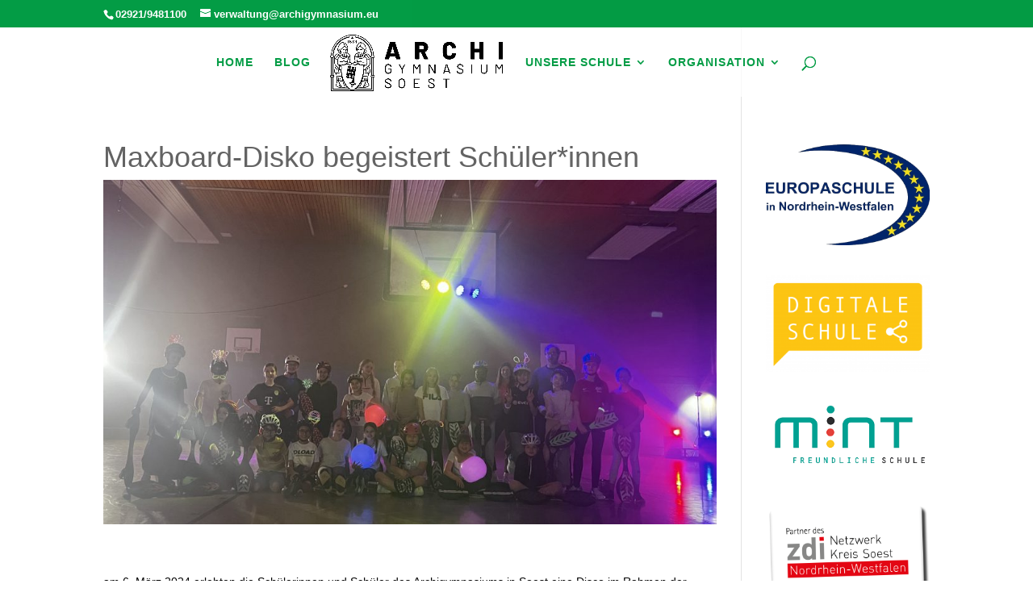

--- FILE ---
content_type: text/html; charset=UTF-8
request_url: https://www.archigymnasium.de/ags/73506
body_size: 15695
content:
<!DOCTYPE html>
<html lang="de-DE">
<head>
<meta charset="UTF-8" />
<meta http-equiv="X-UA-Compatible" content="IE=edge">
<link rel="pingback" href="https://www.archigymnasium.de/xmlrpc.php" />
<script type="text/javascript">
document.documentElement.className = 'js';
</script>
<title>Maxboard-Disko begeistert Schüler*innen | Archigymnasium</title>
<script id="diviarea-loader">window.DiviPopupData=window.DiviAreaConfig={"zIndex":1000000,"animateSpeed":400,"triggerClassPrefix":"show-popup-","idAttrib":"data-popup","modalIndicatorClass":"is-modal","blockingIndicatorClass":"is-blocking","defaultShowCloseButton":true,"withCloseClass":"with-close","noCloseClass":"no-close","triggerCloseClass":"close","singletonClass":"single","darkModeClass":"dark","noShadowClass":"no-shadow","altCloseClass":"close-alt","popupSelector":".et_pb_section.popup","initializeOnEvent":"et_pb_after_init_modules","popupWrapperClass":"area-outer-wrap","fullHeightClass":"full-height","openPopupClass":"da-overlay-visible","overlayClass":"da-overlay","exitIndicatorClass":"on-exit","hoverTriggerClass":"on-hover","clickTriggerClass":"on-click","onExitDelay":2000,"notMobileClass":"not-mobile","notTabletClass":"not-tablet","notDesktopClass":"not-desktop","baseContext":"body","activePopupClass":"is-open","closeButtonClass":"da-close","withLoaderClass":"with-loader","debug":false,"ajaxUrl":"https:\/\/www.archigymnasium.de\/wp-admin\/admin-ajax.php","sys":[]};var divimode_loader=function(){"use strict";!function(t){t.DiviArea=t.DiviPopup={loaded:!1};var n=t.DiviArea,i=n.Hooks={},o={};function r(t,n,i){var r,e,c;if("string"==typeof t)if(o[t]){if(n)if((r=o[t])&&i)for(c=r.length;c--;)(e=r[c]).callback===n&&e.context===i&&(r[c]=!1);else for(c=r.length;c--;)r[c].callback===n&&(r[c]=!1)}else o[t]=[]}function e(t,n,i,r){if("string"==typeof t){var e={callback:n,priority:i,context:r},c=o[t];c?(c.push(e),c=function(t){var n,i,o,r,e=t.length;for(r=1;r<e;r++)for(n=t[r],i=r;i>0;i--)(o=t[i-1]).priority>n.priority&&(t[i]=o,t[i-1]=n);return t}(c)):c=[e],o[t]=c}}function c(t,n,i){"string"==typeof n&&(n=[n]);var r,e,c=[];for(r=0;r<n.length;r++)Array.prototype.push.apply(c,o[n[r]]);for(e=0;e<c.length;e++){var a=void 0;c[e]&&"function"==typeof c[e].callback&&("filter"===t?void 0!==(a=c[e].callback.apply(c[e].context,i))&&(i[0]=a):c[e].callback.apply(c[e].context,i))}if("filter"===t)return i[0]}i.silent=function(){return i},n.removeFilter=i.removeFilter=function(t,n){r(t,n)},n.removeAction=i.removeAction=function(t,n){r(t,n)},n.applyFilters=i.applyFilters=function(t){for(var n=[],i=arguments.length-1;i-- >0;)n[i]=arguments[i+1];return c("filter",t,n)},n.doAction=i.doAction=function(t){for(var n=[],i=arguments.length-1;i-- >0;)n[i]=arguments[i+1];c("action",t,n)},n.addFilter=i.addFilter=function(n,i,o,r){e(n,i,parseInt(o||10,10),r||t)},n.addAction=i.addAction=function(n,i,o,r){e(n,i,parseInt(o||10,10),r||t)},n.addActionOnce=i.addActionOnce=function(n,i,o,c){e(n,i,parseInt(o||10,10),c||t),e(n,(function(){r(n,i)}),1+parseInt(o||10,10),c||t)}}(window);return{}}();
</script><meta name='robots' content='max-image-preview:large' />
<style type='text/css'>
#tarinner #dsgvonotice_footer a, .dsgvonotice_footer_separator {
color: #ffffff !important;
}
</style><link rel="alternate" type="application/rss+xml" title="Archigymnasium &raquo; Feed" href="https://www.archigymnasium.de/feed" />
<link rel="alternate" type="application/rss+xml" title="Archigymnasium &raquo; Kommentar-Feed" href="https://www.archigymnasium.de/comments/feed" />
<script type="text/javascript">
window._wpemojiSettings = {"baseUrl":"https:\/\/s.w.org\/images\/core\/emoji\/14.0.0\/72x72\/","ext":".png","svgUrl":"https:\/\/s.w.org\/images\/core\/emoji\/14.0.0\/svg\/","svgExt":".svg","source":{"concatemoji":"https:\/\/www.archigymnasium.de\/wp-includes\/js\/wp-emoji-release.min.js?ver=24c6a52aaa66fa3a57a317f8f0948e14"}};
/*! This file is auto-generated */
!function(i,n){var o,s,e;function c(e){try{var t={supportTests:e,timestamp:(new Date).valueOf()};sessionStorage.setItem(o,JSON.stringify(t))}catch(e){}}function p(e,t,n){e.clearRect(0,0,e.canvas.width,e.canvas.height),e.fillText(t,0,0);var t=new Uint32Array(e.getImageData(0,0,e.canvas.width,e.canvas.height).data),r=(e.clearRect(0,0,e.canvas.width,e.canvas.height),e.fillText(n,0,0),new Uint32Array(e.getImageData(0,0,e.canvas.width,e.canvas.height).data));return t.every(function(e,t){return e===r[t]})}function u(e,t,n){switch(t){case"flag":return n(e,"\ud83c\udff3\ufe0f\u200d\u26a7\ufe0f","\ud83c\udff3\ufe0f\u200b\u26a7\ufe0f")?!1:!n(e,"\ud83c\uddfa\ud83c\uddf3","\ud83c\uddfa\u200b\ud83c\uddf3")&&!n(e,"\ud83c\udff4\udb40\udc67\udb40\udc62\udb40\udc65\udb40\udc6e\udb40\udc67\udb40\udc7f","\ud83c\udff4\u200b\udb40\udc67\u200b\udb40\udc62\u200b\udb40\udc65\u200b\udb40\udc6e\u200b\udb40\udc67\u200b\udb40\udc7f");case"emoji":return!n(e,"\ud83e\udef1\ud83c\udffb\u200d\ud83e\udef2\ud83c\udfff","\ud83e\udef1\ud83c\udffb\u200b\ud83e\udef2\ud83c\udfff")}return!1}function f(e,t,n){var r="undefined"!=typeof WorkerGlobalScope&&self instanceof WorkerGlobalScope?new OffscreenCanvas(300,150):i.createElement("canvas"),a=r.getContext("2d",{willReadFrequently:!0}),o=(a.textBaseline="top",a.font="600 32px Arial",{});return e.forEach(function(e){o[e]=t(a,e,n)}),o}function t(e){var t=i.createElement("script");t.src=e,t.defer=!0,i.head.appendChild(t)}"undefined"!=typeof Promise&&(o="wpEmojiSettingsSupports",s=["flag","emoji"],n.supports={everything:!0,everythingExceptFlag:!0},e=new Promise(function(e){i.addEventListener("DOMContentLoaded",e,{once:!0})}),new Promise(function(t){var n=function(){try{var e=JSON.parse(sessionStorage.getItem(o));if("object"==typeof e&&"number"==typeof e.timestamp&&(new Date).valueOf()<e.timestamp+604800&&"object"==typeof e.supportTests)return e.supportTests}catch(e){}return null}();if(!n){if("undefined"!=typeof Worker&&"undefined"!=typeof OffscreenCanvas&&"undefined"!=typeof URL&&URL.createObjectURL&&"undefined"!=typeof Blob)try{var e="postMessage("+f.toString()+"("+[JSON.stringify(s),u.toString(),p.toString()].join(",")+"));",r=new Blob([e],{type:"text/javascript"}),a=new Worker(URL.createObjectURL(r),{name:"wpTestEmojiSupports"});return void(a.onmessage=function(e){c(n=e.data),a.terminate(),t(n)})}catch(e){}c(n=f(s,u,p))}t(n)}).then(function(e){for(var t in e)n.supports[t]=e[t],n.supports.everything=n.supports.everything&&n.supports[t],"flag"!==t&&(n.supports.everythingExceptFlag=n.supports.everythingExceptFlag&&n.supports[t]);n.supports.everythingExceptFlag=n.supports.everythingExceptFlag&&!n.supports.flag,n.DOMReady=!1,n.readyCallback=function(){n.DOMReady=!0}}).then(function(){return e}).then(function(){var e;n.supports.everything||(n.readyCallback(),(e=n.source||{}).concatemoji?t(e.concatemoji):e.wpemoji&&e.twemoji&&(t(e.twemoji),t(e.wpemoji)))}))}((window,document),window._wpemojiSettings);
</script>
<meta content="DI Simple v.1.4" name="generator"/><style type="text/css">
img.wp-smiley,
img.emoji {
display: inline !important;
border: none !important;
box-shadow: none !important;
height: 1em !important;
width: 1em !important;
margin: 0 0.07em !important;
vertical-align: -0.1em !important;
background: none !important;
padding: 0 !important;
}
</style>
<!-- <link rel='stylesheet' id='wp-block-library-css' href='https://www.archigymnasium.de/wp-includes/css/dist/block-library/style.min.css?ver=24c6a52aaa66fa3a57a317f8f0948e14' type='text/css' media='all' /> -->
<link rel="stylesheet" type="text/css" href="//www.archigymnasium.de/wp-56d7c-content/cache/wpfc-minified/86m0wzk1/pm8o.css" media="all"/>
<style id='classic-theme-styles-inline-css' type='text/css'>
/*! This file is auto-generated */
.wp-block-button__link{color:#fff;background-color:#32373c;border-radius:9999px;box-shadow:none;text-decoration:none;padding:calc(.667em + 2px) calc(1.333em + 2px);font-size:1.125em}.wp-block-file__button{background:#32373c;color:#fff;text-decoration:none}
</style>
<style id='global-styles-inline-css' type='text/css'>
body{--wp--preset--color--black: #000000;--wp--preset--color--cyan-bluish-gray: #abb8c3;--wp--preset--color--white: #ffffff;--wp--preset--color--pale-pink: #f78da7;--wp--preset--color--vivid-red: #cf2e2e;--wp--preset--color--luminous-vivid-orange: #ff6900;--wp--preset--color--luminous-vivid-amber: #fcb900;--wp--preset--color--light-green-cyan: #7bdcb5;--wp--preset--color--vivid-green-cyan: #00d084;--wp--preset--color--pale-cyan-blue: #8ed1fc;--wp--preset--color--vivid-cyan-blue: #0693e3;--wp--preset--color--vivid-purple: #9b51e0;--wp--preset--gradient--vivid-cyan-blue-to-vivid-purple: linear-gradient(135deg,rgba(6,147,227,1) 0%,rgb(155,81,224) 100%);--wp--preset--gradient--light-green-cyan-to-vivid-green-cyan: linear-gradient(135deg,rgb(122,220,180) 0%,rgb(0,208,130) 100%);--wp--preset--gradient--luminous-vivid-amber-to-luminous-vivid-orange: linear-gradient(135deg,rgba(252,185,0,1) 0%,rgba(255,105,0,1) 100%);--wp--preset--gradient--luminous-vivid-orange-to-vivid-red: linear-gradient(135deg,rgba(255,105,0,1) 0%,rgb(207,46,46) 100%);--wp--preset--gradient--very-light-gray-to-cyan-bluish-gray: linear-gradient(135deg,rgb(238,238,238) 0%,rgb(169,184,195) 100%);--wp--preset--gradient--cool-to-warm-spectrum: linear-gradient(135deg,rgb(74,234,220) 0%,rgb(151,120,209) 20%,rgb(207,42,186) 40%,rgb(238,44,130) 60%,rgb(251,105,98) 80%,rgb(254,248,76) 100%);--wp--preset--gradient--blush-light-purple: linear-gradient(135deg,rgb(255,206,236) 0%,rgb(152,150,240) 100%);--wp--preset--gradient--blush-bordeaux: linear-gradient(135deg,rgb(254,205,165) 0%,rgb(254,45,45) 50%,rgb(107,0,62) 100%);--wp--preset--gradient--luminous-dusk: linear-gradient(135deg,rgb(255,203,112) 0%,rgb(199,81,192) 50%,rgb(65,88,208) 100%);--wp--preset--gradient--pale-ocean: linear-gradient(135deg,rgb(255,245,203) 0%,rgb(182,227,212) 50%,rgb(51,167,181) 100%);--wp--preset--gradient--electric-grass: linear-gradient(135deg,rgb(202,248,128) 0%,rgb(113,206,126) 100%);--wp--preset--gradient--midnight: linear-gradient(135deg,rgb(2,3,129) 0%,rgb(40,116,252) 100%);--wp--preset--font-size--small: 13px;--wp--preset--font-size--medium: 20px;--wp--preset--font-size--large: 36px;--wp--preset--font-size--x-large: 42px;--wp--preset--spacing--20: 0.44rem;--wp--preset--spacing--30: 0.67rem;--wp--preset--spacing--40: 1rem;--wp--preset--spacing--50: 1.5rem;--wp--preset--spacing--60: 2.25rem;--wp--preset--spacing--70: 3.38rem;--wp--preset--spacing--80: 5.06rem;--wp--preset--shadow--natural: 6px 6px 9px rgba(0, 0, 0, 0.2);--wp--preset--shadow--deep: 12px 12px 50px rgba(0, 0, 0, 0.4);--wp--preset--shadow--sharp: 6px 6px 0px rgba(0, 0, 0, 0.2);--wp--preset--shadow--outlined: 6px 6px 0px -3px rgba(255, 255, 255, 1), 6px 6px rgba(0, 0, 0, 1);--wp--preset--shadow--crisp: 6px 6px 0px rgba(0, 0, 0, 1);}:where(.is-layout-flex){gap: 0.5em;}:where(.is-layout-grid){gap: 0.5em;}body .is-layout-flow > .alignleft{float: left;margin-inline-start: 0;margin-inline-end: 2em;}body .is-layout-flow > .alignright{float: right;margin-inline-start: 2em;margin-inline-end: 0;}body .is-layout-flow > .aligncenter{margin-left: auto !important;margin-right: auto !important;}body .is-layout-constrained > .alignleft{float: left;margin-inline-start: 0;margin-inline-end: 2em;}body .is-layout-constrained > .alignright{float: right;margin-inline-start: 2em;margin-inline-end: 0;}body .is-layout-constrained > .aligncenter{margin-left: auto !important;margin-right: auto !important;}body .is-layout-constrained > :where(:not(.alignleft):not(.alignright):not(.alignfull)){max-width: var(--wp--style--global--content-size);margin-left: auto !important;margin-right: auto !important;}body .is-layout-constrained > .alignwide{max-width: var(--wp--style--global--wide-size);}body .is-layout-flex{display: flex;}body .is-layout-flex{flex-wrap: wrap;align-items: center;}body .is-layout-flex > *{margin: 0;}body .is-layout-grid{display: grid;}body .is-layout-grid > *{margin: 0;}:where(.wp-block-columns.is-layout-flex){gap: 2em;}:where(.wp-block-columns.is-layout-grid){gap: 2em;}:where(.wp-block-post-template.is-layout-flex){gap: 1.25em;}:where(.wp-block-post-template.is-layout-grid){gap: 1.25em;}.has-black-color{color: var(--wp--preset--color--black) !important;}.has-cyan-bluish-gray-color{color: var(--wp--preset--color--cyan-bluish-gray) !important;}.has-white-color{color: var(--wp--preset--color--white) !important;}.has-pale-pink-color{color: var(--wp--preset--color--pale-pink) !important;}.has-vivid-red-color{color: var(--wp--preset--color--vivid-red) !important;}.has-luminous-vivid-orange-color{color: var(--wp--preset--color--luminous-vivid-orange) !important;}.has-luminous-vivid-amber-color{color: var(--wp--preset--color--luminous-vivid-amber) !important;}.has-light-green-cyan-color{color: var(--wp--preset--color--light-green-cyan) !important;}.has-vivid-green-cyan-color{color: var(--wp--preset--color--vivid-green-cyan) !important;}.has-pale-cyan-blue-color{color: var(--wp--preset--color--pale-cyan-blue) !important;}.has-vivid-cyan-blue-color{color: var(--wp--preset--color--vivid-cyan-blue) !important;}.has-vivid-purple-color{color: var(--wp--preset--color--vivid-purple) !important;}.has-black-background-color{background-color: var(--wp--preset--color--black) !important;}.has-cyan-bluish-gray-background-color{background-color: var(--wp--preset--color--cyan-bluish-gray) !important;}.has-white-background-color{background-color: var(--wp--preset--color--white) !important;}.has-pale-pink-background-color{background-color: var(--wp--preset--color--pale-pink) !important;}.has-vivid-red-background-color{background-color: var(--wp--preset--color--vivid-red) !important;}.has-luminous-vivid-orange-background-color{background-color: var(--wp--preset--color--luminous-vivid-orange) !important;}.has-luminous-vivid-amber-background-color{background-color: var(--wp--preset--color--luminous-vivid-amber) !important;}.has-light-green-cyan-background-color{background-color: var(--wp--preset--color--light-green-cyan) !important;}.has-vivid-green-cyan-background-color{background-color: var(--wp--preset--color--vivid-green-cyan) !important;}.has-pale-cyan-blue-background-color{background-color: var(--wp--preset--color--pale-cyan-blue) !important;}.has-vivid-cyan-blue-background-color{background-color: var(--wp--preset--color--vivid-cyan-blue) !important;}.has-vivid-purple-background-color{background-color: var(--wp--preset--color--vivid-purple) !important;}.has-black-border-color{border-color: var(--wp--preset--color--black) !important;}.has-cyan-bluish-gray-border-color{border-color: var(--wp--preset--color--cyan-bluish-gray) !important;}.has-white-border-color{border-color: var(--wp--preset--color--white) !important;}.has-pale-pink-border-color{border-color: var(--wp--preset--color--pale-pink) !important;}.has-vivid-red-border-color{border-color: var(--wp--preset--color--vivid-red) !important;}.has-luminous-vivid-orange-border-color{border-color: var(--wp--preset--color--luminous-vivid-orange) !important;}.has-luminous-vivid-amber-border-color{border-color: var(--wp--preset--color--luminous-vivid-amber) !important;}.has-light-green-cyan-border-color{border-color: var(--wp--preset--color--light-green-cyan) !important;}.has-vivid-green-cyan-border-color{border-color: var(--wp--preset--color--vivid-green-cyan) !important;}.has-pale-cyan-blue-border-color{border-color: var(--wp--preset--color--pale-cyan-blue) !important;}.has-vivid-cyan-blue-border-color{border-color: var(--wp--preset--color--vivid-cyan-blue) !important;}.has-vivid-purple-border-color{border-color: var(--wp--preset--color--vivid-purple) !important;}.has-vivid-cyan-blue-to-vivid-purple-gradient-background{background: var(--wp--preset--gradient--vivid-cyan-blue-to-vivid-purple) !important;}.has-light-green-cyan-to-vivid-green-cyan-gradient-background{background: var(--wp--preset--gradient--light-green-cyan-to-vivid-green-cyan) !important;}.has-luminous-vivid-amber-to-luminous-vivid-orange-gradient-background{background: var(--wp--preset--gradient--luminous-vivid-amber-to-luminous-vivid-orange) !important;}.has-luminous-vivid-orange-to-vivid-red-gradient-background{background: var(--wp--preset--gradient--luminous-vivid-orange-to-vivid-red) !important;}.has-very-light-gray-to-cyan-bluish-gray-gradient-background{background: var(--wp--preset--gradient--very-light-gray-to-cyan-bluish-gray) !important;}.has-cool-to-warm-spectrum-gradient-background{background: var(--wp--preset--gradient--cool-to-warm-spectrum) !important;}.has-blush-light-purple-gradient-background{background: var(--wp--preset--gradient--blush-light-purple) !important;}.has-blush-bordeaux-gradient-background{background: var(--wp--preset--gradient--blush-bordeaux) !important;}.has-luminous-dusk-gradient-background{background: var(--wp--preset--gradient--luminous-dusk) !important;}.has-pale-ocean-gradient-background{background: var(--wp--preset--gradient--pale-ocean) !important;}.has-electric-grass-gradient-background{background: var(--wp--preset--gradient--electric-grass) !important;}.has-midnight-gradient-background{background: var(--wp--preset--gradient--midnight) !important;}.has-small-font-size{font-size: var(--wp--preset--font-size--small) !important;}.has-medium-font-size{font-size: var(--wp--preset--font-size--medium) !important;}.has-large-font-size{font-size: var(--wp--preset--font-size--large) !important;}.has-x-large-font-size{font-size: var(--wp--preset--font-size--x-large) !important;}
.wp-block-navigation a:where(:not(.wp-element-button)){color: inherit;}
:where(.wp-block-post-template.is-layout-flex){gap: 1.25em;}:where(.wp-block-post-template.is-layout-grid){gap: 1.25em;}
:where(.wp-block-columns.is-layout-flex){gap: 2em;}:where(.wp-block-columns.is-layout-grid){gap: 2em;}
.wp-block-pullquote{font-size: 1.5em;line-height: 1.6;}
</style>
<!-- <link rel='stylesheet' id='dashicons-css' href='https://www.archigymnasium.de/wp-includes/css/dashicons.min.css?ver=24c6a52aaa66fa3a57a317f8f0948e14' type='text/css' media='all' /> -->
<!-- <link rel='stylesheet' id='dsgvoaio_frontend_css-css' href='https://www.archigymnasium.de/wp-56d7c-content/plugins/dsgvo-all-in-one-for-wp/assets/css/plugin.css?ver=1.0' type='text/css' media='all' /> -->
<!-- <link rel='stylesheet' id='css-divi-area-css' href='https://www.archigymnasium.de/wp-56d7c-content/plugins/popups-for-divi/styles/front.min.css?ver=3.2.3' type='text/css' media='all' /> -->
<link rel="stylesheet" type="text/css" href="//www.archigymnasium.de/wp-56d7c-content/cache/wpfc-minified/qvbvxf35/pm8o.css" media="all"/>
<style id='css-divi-area-inline-css' type='text/css'>
.et_pb_section.popup{display:none}
</style>
<!-- <link rel='stylesheet' id='css-divi-area-popuphidden-css' href='https://www.archigymnasium.de/wp-56d7c-content/plugins/popups-for-divi/styles/front-popuphidden.min.css?ver=3.2.3' type='text/css' media='all' /> -->
<!-- <link rel='stylesheet' id='parent-style-css' href='https://www.archigymnasium.de/wp-56d7c-content/themes/di-basis/style.dev.css?ver=24c6a52aaa66fa3a57a317f8f0948e14' type='text/css' media='all' /> -->
<!-- <link rel='stylesheet' id='divi-style-css' href='https://www.archigymnasium.de/wp-56d7c-content/themes/di-simple/style.css?ver=24c6a52aaa66fa3a57a317f8f0948e14' type='text/css' media='all' /> -->
<!-- <link rel='stylesheet' id='et-shortcodes-responsive-css-css' href='https://www.archigymnasium.de/wp-56d7c-content/themes/di-basis/epanel/shortcodes/css/shortcodes_responsive.css?ver=24c6a52aaa66fa3a57a317f8f0948e14' type='text/css' media='all' /> -->
<!-- <link rel='stylesheet' id='magnific-popup-css' href='https://www.archigymnasium.de/wp-56d7c-content/themes/di-basis/includes/builder/styles/magnific_popup.css?ver=24c6a52aaa66fa3a57a317f8f0948e14' type='text/css' media='all' /> -->
<!-- <link rel='stylesheet' id='ics-calendar-css' href='https://www.archigymnasium.de/wp-56d7c-content/plugins/ics-calendar/assets/style.min.css?ver=12.0.1' type='text/css' media='all' /> -->
<!-- <link rel='stylesheet' id='tmm-css' href='https://www.archigymnasium.de/wp-56d7c-content/plugins/team-members/inc/css/tmm_style.css?ver=24c6a52aaa66fa3a57a317f8f0948e14' type='text/css' media='all' /> -->
<link rel="stylesheet" type="text/css" href="//www.archigymnasium.de/wp-56d7c-content/cache/wpfc-minified/2mqfbri8/6ikl7.css" media="all"/>
<script src='//www.archigymnasium.de/wp-56d7c-content/cache/wpfc-minified/9kl2b7pq/pm8o.js' type="text/javascript"></script>
<!-- <script type='text/javascript' src='https://www.archigymnasium.de/wp-includes/js/jquery/jquery.min.js?ver=3.7.0' id='jquery-core-js'></script> -->
<!-- <script type='text/javascript' src='https://www.archigymnasium.de/wp-includes/js/jquery/jquery-migrate.min.js?ver=3.4.1' id='jquery-migrate-js'></script> -->
<script type='text/javascript' id='dsdvo_tarteaucitron-js-extra'>
/* <![CDATA[ */
var parms = {"version":"4.9","close_popup_auto":"off","animation_time":"1000","text_policy":"Datenschutzbedingungen","buttoncustomizebackground":"transparent","buttoncustomizetextcolor":"#79b51f","text_imprint":"Impressum","btn_text_save":"Auswahl speichern","checkbox_externals_label":"Externe Dienste","checkbox_statistics_label":"Statistiken","checkbox_essentials_label":"Essenziell","nolabel":"NEIN","yeslabel":"JA","showpolicyname":"Datenschutzbedingungen \/ Cookies angezeigen","maincatname":"Allgemeine Cookies","language":"de","woocommercecookies":" ","polylangcookie":"","usenocookies":"Dieser Dienst nutzt keine Cookies.","cookietextheader":"Datenschutzeinstellungen","nocookietext":"Dieser Dienst hat keine Cookies gespeichert.","cookietextusage":"Gespeicherte Cookies:","cookietextusagebefore":"Folgende Cookies k\u00f6nnen gespeichert werden:","adminajaxurl":"https:\/\/www.archigymnasium.de\/wp-admin\/admin-ajax.php","vgwort_defaultoptinout":"optin","koko_defaultoptinout":"optin","ga_defaultoptinout":"optin","notice_design":"dark","expiretime":"14","noticestyle":"style1","backgroundcolor":"#333","textcolor":"#ffffff","buttonbackground":"#fff","buttontextcolor":"#333","buttonlinkcolor":"","cookietext":"<p>Wir setzen auf unserer Website Cookies und \u00e4hnliche Technologien ein, um Ihnen den vollen Funktionsumfang unseres Angebotes anzubieten. Zudem erm\u00f6glichen Cookies die Personalisierung von Inhalten. Sie k\u00f6nnen auch zu Analysezwecken gesetzt werden. Durch die weitere Nutzung unserer Website erkl\u00e4ren Sie sich mit dem Einsatz von Cookies einverstanden. Weitere Informationen, auch zur Deaktivierung der Cookies, finden Sie in unserer\u00a0<span style=\"color: #dca10d\"><a href=\"https:\/\/www.archigymnasium.de\/69444-2\">Datenschutzerkl\u00e4rung.<\/a> <\/span>F\u00fcr den Termin- und Klausurplan sowie den Bereich Downloads nutzen wir Dienste der Firma Microsoft. Informationen zum Umgang mit Cookies etc. finden Sie in der <a href=\"https:\/\/privacy.microsoft.com\/de-de\/privacystatement\">Datenschutzerkl\u00e4rung<\/a> der Firma Microsoft. Mit der Nutzung der entsprechenden Teilbereiche unserer Homepage erkl\u00e4ren Sie sich mit dem Einsatz der entsprechenden Cookies und \u00e4hnlicher Technologien einverstanden.<\/p>\n","cookieaccepttext":"Akzeptieren","btn_text_customize":"Details","cookietextscroll":"Durch das fortgesetzte bl\u00e4ttern stimmen Sie der Nutzung von externen Diensten und Cookies zu.","imprinturl":"","policyurl":"https:\/\/www.archigymnasium.de\/69444-2","policyurltext":"Hier finden Sie unsere Datenschutzbestimmungen","ablehnentxt":"Ablehnen","ablehnentext":"Sie haben die Bedingungen abgelehnt. Sie werden daher auf google.de weitergeleitet.","ablehnenurl":"www.google.de","showrejectbtn":"off","popupagbs":" ","languageswitcher":" ","pixelorderid":"","fbpixel_content_type":"","fbpixel_content_ids":"","fbpixel_currency":"","fbpixel_product_cat":"","fbpixel_content_name":"","fbpixel_product_price":"","isbuyedsendet":"","pixelevent":"","pixeleventcurrency":"","pixeleventamount":"","outgoing_text":"<p><strong>Sie verlassen nun unsere Internetpr\u00e4senz<\/strong><\/p>\n<p>Da Sie auf einen externen Link geklickt haben verlassen Sie nun unsere Internetpr\u00e4senz.<\/p>\n<p>Sind Sie damit einverstanden so klicken Sie auf den nachfolgenden Button:<\/p>\n","youtube_spt":"","twitter_spt":"","linkedin_spt":"","shareaholic_spt":"","vimeo_spt":"","vgwort_spt":"","accepttext":"Zulassen","policytextbtn":"Datenschutzbedingungen","show_layertext":""};
/* ]]> */
</script>
<script src='//www.archigymnasium.de/wp-56d7c-content/cache/wpfc-minified/2dji0zri/pm8o.js' type="text/javascript"></script>
<!-- <script type='text/javascript' src='https://www.archigymnasium.de/wp-56d7c-content/plugins/dsgvo-all-in-one-for-wp/assets/js/tarteaucitron/tarteaucitron.min.js?ver=1.0' id='dsdvo_tarteaucitron-js'></script> -->
<script id="dsgvoaio_inline_js-js-after" type="text/javascript">
jQuery( document ).ready(function() {
tarteaucitron.init({
"hashtag": "#tarteaucitron",
"cookieName": "dsgvoaiowp_cookie", 
"highPrivacy": true,
"orientation": "center",
"adblocker": false, 
"showAlertSmall": true, 
"cookieslist": true, 
"removeCredit": true, 
"expireCookie": 14, 
"handleBrowserDNTRequest": false, 
//"cookieDomain": ".www.archigymnasium.de" 
"removeCredit": true, 
"moreInfoLink": false, 
});
});	
var tarteaucitronForceLanguage = 'de'
</script>
<script src='//www.archigymnasium.de/wp-56d7c-content/cache/wpfc-minified/kxxq7r08/pm8o.js' type="text/javascript"></script>
<!-- <script type='text/javascript' src='https://www.archigymnasium.de/wp-56d7c-content/plugins/popups-for-divi/scripts/ie-compat.min.js?ver=3.2.3' id='dap-ie-js'></script> -->
<!-- <script type='text/javascript' src='https://www.archigymnasium.de/wp-56d7c-content/themes/di-basis/core/admin/js/es6-promise.auto.min.js?ver=24c6a52aaa66fa3a57a317f8f0948e14' id='es6-promise-js'></script> -->
<script type='text/javascript' id='et-core-api-spam-recaptcha-js-extra'>
/* <![CDATA[ */
var et_core_api_spam_recaptcha = {"site_key":"","page_action":{"action":"73506"}};
/* ]]> */
</script>
<script src='//www.archigymnasium.de/wp-56d7c-content/cache/wpfc-minified/e4bueo9u/pm8o.js' type="text/javascript"></script>
<!-- <script type='text/javascript' src='https://www.archigymnasium.de/wp-56d7c-content/themes/di-basis/core/admin/js/recaptcha.js?ver=24c6a52aaa66fa3a57a317f8f0948e14' id='et-core-api-spam-recaptcha-js'></script> -->
<link rel="https://api.w.org/" href="https://www.archigymnasium.de/wp-json/" /><link rel="alternate" type="application/json" href="https://www.archigymnasium.de/wp-json/wp/v2/posts/73506" /><link rel="canonical" href="https://www.archigymnasium.de/ags/73506" />
<link rel="alternate" type="application/json+oembed" href="https://www.archigymnasium.de/wp-json/oembed/1.0/embed?url=https%3A%2F%2Fwww.archigymnasium.de%2Fags%2F73506" />
<link rel="alternate" type="text/xml+oembed" href="https://www.archigymnasium.de/wp-json/oembed/1.0/embed?url=https%3A%2F%2Fwww.archigymnasium.de%2Fags%2F73506&#038;format=xml" />
<meta name="viewport" content="width=device-width, initial-scale=1.0, maximum-scale=1.0, user-scalable=0" /><style type="text/css" id="custom-background-css">
body.custom-background { background-color: #ffffff; background-image: url("https://wp13566311.server-he.de/wp-56d7c-content/uploads/2020/09/bayer.jpg"); background-position: left top; background-size: auto; background-repeat: repeat; background-attachment: fixed; }
</style>
<link rel="icon" href="https://www.archigymnasium.de/wp-56d7c-content/uploads/2022/08/cropped-Logo_kompakt_outlion-32x32.png" sizes="32x32" />
<link rel="icon" href="https://www.archigymnasium.de/wp-56d7c-content/uploads/2022/08/cropped-Logo_kompakt_outlion-192x192.png" sizes="192x192" />
<link rel="apple-touch-icon" href="https://www.archigymnasium.de/wp-56d7c-content/uploads/2022/08/cropped-Logo_kompakt_outlion-180x180.png" />
<meta name="msapplication-TileImage" content="https://www.archigymnasium.de/wp-56d7c-content/uploads/2022/08/cropped-Logo_kompakt_outlion-270x270.png" />
<style id="et-divi-customizer-global-cached-inline-styles">body{color:#020202}h1,h2,h3,h4,h5,h6{color:#636363}.woocommerce #respond input#submit,.woocommerce-page #respond input#submit,.woocommerce #content input.button,.woocommerce-page #content input.button,.woocommerce-message,.woocommerce-error,.woocommerce-info{background:#82c5f2!important}#et_search_icon:hover,.mobile_menu_bar:before,.mobile_menu_bar:after,.et_toggle_slide_menu:after,.et-social-icon a:hover,.et_pb_sum,.et_pb_pricing li a,.et_pb_pricing_table_button,.et_overlay:before,.entry-summary p.price ins,.woocommerce div.product span.price,.woocommerce-page div.product span.price,.woocommerce #content div.product span.price,.woocommerce-page #content div.product span.price,.woocommerce div.product p.price,.woocommerce-page div.product p.price,.woocommerce #content div.product p.price,.woocommerce-page #content div.product p.price,.et_pb_member_social_links a:hover,.woocommerce .star-rating span:before,.woocommerce-page .star-rating span:before,.et_pb_widget li a:hover,.et_pb_filterable_portfolio .et_pb_portfolio_filters li a.active,.et_pb_filterable_portfolio .et_pb_portofolio_pagination ul li a.active,.et_pb_gallery .et_pb_gallery_pagination ul li a.active,.wp-pagenavi span.current,.wp-pagenavi a:hover,.nav-single a,.tagged_as a,.posted_in a{color:#82c5f2}.et_pb_contact_submit,.et_password_protected_form .et_submit_button,.et_pb_bg_layout_light .et_pb_newsletter_button,.comment-reply-link,.form-submit .et_pb_button,.et_pb_bg_layout_light .et_pb_promo_button,.et_pb_bg_layout_light .et_pb_more_button,.woocommerce a.button.alt,.woocommerce-page a.button.alt,.woocommerce button.button.alt,.woocommerce button.button.alt.disabled,.woocommerce-page button.button.alt,.woocommerce-page button.button.alt.disabled,.woocommerce input.button.alt,.woocommerce-page input.button.alt,.woocommerce #respond input#submit.alt,.woocommerce-page #respond input#submit.alt,.woocommerce #content input.button.alt,.woocommerce-page #content input.button.alt,.woocommerce a.button,.woocommerce-page a.button,.woocommerce button.button,.woocommerce-page button.button,.woocommerce input.button,.woocommerce-page input.button,.et_pb_contact p input[type="checkbox"]:checked+label i:before,.et_pb_bg_layout_light.et_pb_module.et_pb_button{color:#82c5f2}.footer-widget h4{color:#82c5f2}.et-search-form,.nav li ul,.et_mobile_menu,.footer-widget li:before,.et_pb_pricing li:before,blockquote{border-color:#82c5f2}.et_pb_counter_amount,.et_pb_featured_table .et_pb_pricing_heading,.et_quote_content,.et_link_content,.et_audio_content,.et_pb_post_slider.et_pb_bg_layout_dark,.et_slide_in_menu_container,.et_pb_contact p input[type="radio"]:checked+label i:before{background-color:#82c5f2}a{color:#82c5f2}#main-header,#main-header .nav li ul,.et-search-form,#main-header .et_mobile_menu{background-color:rgba(255,255,255,0.77)}#main-header .nav li ul{background-color:rgba(255,255,255,0.81)}.nav li ul{border-color:rgba(0,155,67,0.99)}#top-header,#et-secondary-nav li ul{background-color:rgba(0,155,67,0.99)}#et-secondary-nav li ul{background-color:#707070}.et_header_style_centered .mobile_nav .select_page,.et_header_style_split .mobile_nav .select_page,.et_nav_text_color_light #top-menu>li>a,.et_nav_text_color_dark #top-menu>li>a,#top-menu a,.et_mobile_menu li a,.et_nav_text_color_light .et_mobile_menu li a,.et_nav_text_color_dark .et_mobile_menu li a,#et_search_icon:before,.et_search_form_container input,span.et_close_search_field:after,#et-top-navigation .et-cart-info{color:rgba(0,155,67,0.99)}.et_search_form_container input::-moz-placeholder{color:rgba(0,155,67,0.99)}.et_search_form_container input::-webkit-input-placeholder{color:rgba(0,155,67,0.99)}.et_search_form_container input:-ms-input-placeholder{color:rgba(0,155,67,0.99)}#top-header,#top-header a,#et-secondary-nav li li a,#top-header .et-social-icon a:before{font-size:13px}#top-menu li a,.et_search_form_container input{font-weight:bold;font-style:normal;text-transform:uppercase;text-decoration:none;letter-spacing:1px}.et_search_form_container input::-moz-placeholder{font-weight:bold;font-style:normal;text-transform:uppercase;text-decoration:none;letter-spacing:1px}.et_search_form_container input::-webkit-input-placeholder{font-weight:bold;font-style:normal;text-transform:uppercase;text-decoration:none;letter-spacing:1px}.et_search_form_container input:-ms-input-placeholder{font-weight:bold;font-style:normal;text-transform:uppercase;text-decoration:none;letter-spacing:1px}#top-menu li.current-menu-ancestor>a,#top-menu li.current-menu-item>a,.et_color_scheme_red #top-menu li.current-menu-ancestor>a,.et_color_scheme_red #top-menu li.current-menu-item>a,.et_color_scheme_pink #top-menu li.current-menu-ancestor>a,.et_color_scheme_pink #top-menu li.current-menu-item>a,.et_color_scheme_orange #top-menu li.current-menu-ancestor>a,.et_color_scheme_orange #top-menu li.current-menu-item>a,.et_color_scheme_green #top-menu li.current-menu-ancestor>a,.et_color_scheme_green #top-menu li.current-menu-item>a{color:#006029}#footer-widgets .footer-widget a,#footer-widgets .footer-widget li a,#footer-widgets .footer-widget li a:hover{color:#ffffff}.footer-widget{color:#ffffff}#main-footer .footer-widget h4{color:#82c5f2}.footer-widget li:before{border-color:#82c5f2}.footer-widget .et_pb_widget div,.footer-widget .et_pb_widget ul,.footer-widget .et_pb_widget ol,.footer-widget .et_pb_widget label{line-height:1.7em}#et-footer-nav .bottom-nav li.current-menu-item a{color:#82c5f2}#main-header{box-shadow:none}.et-fixed-header#main-header{box-shadow:none!important}body .et_pb_button:hover,.woocommerce a.button.alt:hover,.woocommerce-page a.button.alt:hover,.woocommerce button.button.alt:hover,.woocommerce button.button.alt.disabled:hover,.woocommerce-page button.button.alt:hover,.woocommerce-page button.button.alt.disabled:hover,.woocommerce input.button.alt:hover,.woocommerce-page input.button.alt:hover,.woocommerce #respond input#submit.alt:hover,.woocommerce-page #respond input#submit.alt:hover,.woocommerce #content input.button.alt:hover,.woocommerce-page #content input.button.alt:hover,.woocommerce a.button:hover,.woocommerce-page a.button:hover,.woocommerce button.button:hover,.woocommerce-page button.button:hover,.woocommerce input.button:hover,.woocommerce-page input.button:hover,.woocommerce #respond input#submit:hover,.woocommerce-page #respond input#submit:hover,.woocommerce #content input.button:hover,.woocommerce-page #content input.button:hover{border-radius:0px}@media only screen and (min-width:981px){.et_pb_section{padding:5% 0}.et_pb_fullwidth_section{padding:0}.et_pb_row{padding:1% 0}.et_header_style_left #et-top-navigation,.et_header_style_split #et-top-navigation{padding:36px 0 0 0}.et_header_style_left #et-top-navigation nav>ul>li>a,.et_header_style_split #et-top-navigation nav>ul>li>a{padding-bottom:36px}.et_header_style_split .centered-inline-logo-wrap{width:72px;margin:-72px 0}.et_header_style_split .centered-inline-logo-wrap #logo{max-height:72px}.et_pb_svg_logo.et_header_style_split .centered-inline-logo-wrap #logo{height:72px}.et_header_style_centered #top-menu>li>a{padding-bottom:13px}.et_header_style_slide #et-top-navigation,.et_header_style_fullscreen #et-top-navigation{padding:27px 0 27px 0!important}.et_header_style_centered #main-header .logo_container{height:72px}.et_header_style_centered.et_hide_primary_logo #main-header:not(.et-fixed-header) .logo_container,.et_header_style_centered.et_hide_fixed_logo #main-header.et-fixed-header .logo_container{height:12.96px}.et_header_style_left .et-fixed-header #et-top-navigation,.et_header_style_split .et-fixed-header #et-top-navigation{padding:25px 0 0 0}.et_header_style_left .et-fixed-header #et-top-navigation nav>ul>li>a,.et_header_style_split .et-fixed-header #et-top-navigation nav>ul>li>a{padding-bottom:25px}.et_header_style_centered header#main-header.et-fixed-header .logo_container{height:50px}.et_header_style_split #main-header.et-fixed-header .centered-inline-logo-wrap{width:50px;margin:-50px 0}.et_header_style_split .et-fixed-header .centered-inline-logo-wrap #logo{max-height:50px}.et_pb_svg_logo.et_header_style_split .et-fixed-header .centered-inline-logo-wrap #logo{height:50px}.et_header_style_slide .et-fixed-header #et-top-navigation,.et_header_style_fullscreen .et-fixed-header #et-top-navigation{padding:16px 0 16px 0!important}.et_header_style_split #main-header .centered-inline-logo-wrap{width:auto;height:70.16px}.et_header_style_split #main-header.et-fixed-header .centered-inline-logo-wrap{width:auto;height:53px}.et_header_style_split .centered-inline-logo-wrap #logo,.et_header_style_split .et-fixed-header .centered-inline-logo-wrap #logo{height:auto;max-height:100%}.et-fixed-header#top-header,.et-fixed-header#top-header #et-secondary-nav li ul{background-color:rgba(0,155,67,0.99)}.et-fixed-header#main-header,.et-fixed-header#main-header .nav li ul,.et-fixed-header .et-search-form{background-color:rgba(255,255,255,0.81)}.et-fixed-header #top-menu a,.et-fixed-header #et_search_icon:before,.et-fixed-header #et_top_search .et-search-form input,.et-fixed-header .et_search_form_container input,.et-fixed-header .et_close_search_field:after,.et-fixed-header #et-top-navigation .et-cart-info{color:rgba(0,155,67,0.99)!important}.et-fixed-header .et_search_form_container input::-moz-placeholder{color:rgba(0,155,67,0.99)!important}.et-fixed-header .et_search_form_container input::-webkit-input-placeholder{color:rgba(0,155,67,0.99)!important}.et-fixed-header .et_search_form_container input:-ms-input-placeholder{color:rgba(0,155,67,0.99)!important}.et-fixed-header #top-menu li.current-menu-ancestor>a,.et-fixed-header #top-menu li.current-menu-item>a{color:#006029!important}}@media only screen and (min-width:1350px){.et_pb_row{padding:13px 0}.et_pb_section{padding:67px 0}.single.et_pb_pagebuilder_layout.et_full_width_page .et_post_meta_wrapper{padding-top:40px}.et_pb_fullwidth_section{padding:0}}h1,h1.et_pb_contact_main_title,.et_pb_title_container h1{font-size:36px}h2,.product .related h2,.et_pb_column_1_2 .et_quote_content blockquote p{font-size:30px}h3{font-size:26px}h4,.et_pb_circle_counter h3,.et_pb_number_counter h3,.et_pb_column_1_3 .et_pb_post h2,.et_pb_column_1_4 .et_pb_post h2,.et_pb_blog_grid h2,.et_pb_column_1_3 .et_quote_content blockquote p,.et_pb_column_3_8 .et_quote_content blockquote p,.et_pb_column_1_4 .et_quote_content blockquote p,.et_pb_blog_grid .et_quote_content blockquote p,.et_pb_column_1_3 .et_link_content h2,.et_pb_column_3_8 .et_link_content h2,.et_pb_column_1_4 .et_link_content h2,.et_pb_blog_grid .et_link_content h2,.et_pb_column_1_3 .et_audio_content h2,.et_pb_column_3_8 .et_audio_content h2,.et_pb_column_1_4 .et_audio_content h2,.et_pb_blog_grid .et_audio_content h2,.et_pb_column_3_8 .et_pb_audio_module_content h2,.et_pb_column_1_3 .et_pb_audio_module_content h2,.et_pb_gallery_grid .et_pb_gallery_item h3,.et_pb_portfolio_grid .et_pb_portfolio_item h2,.et_pb_filterable_portfolio_grid .et_pb_portfolio_item h2{font-size:21px}h5{font-size:19px}h6{font-size:16px}.et_pb_slide_description .et_pb_slide_title{font-size:55px}.woocommerce ul.products li.product h3,.woocommerce-page ul.products li.product h3,.et_pb_gallery_grid .et_pb_gallery_item h3,.et_pb_portfolio_grid .et_pb_portfolio_item h2,.et_pb_filterable_portfolio_grid .et_pb_portfolio_item h2,.et_pb_column_1_4 .et_pb_audio_module_content h2{font-size:19px}@media only screen and (max-width:980px){#main-header,#main-header .nav li ul,.et-search-form,#main-header .et_mobile_menu{background-color:#f4f4f4}.et_header_style_centered .mobile_nav .select_page,.et_header_style_split .mobile_nav .select_page,.et_mobile_menu li a,.mobile_menu_bar:before,.et_nav_text_color_light #top-menu>li>a,.et_nav_text_color_dark #top-menu>li>a,#top-menu a,.et_mobile_menu li a,#et_search_icon:before,#et_top_search .et-search-form input,.et_search_form_container input,#et-top-navigation .et-cart-info{color:#383838}.et_close_search_field:after{color:#383838!important}.et_search_form_container input::-moz-placeholder{color:#383838}.et_search_form_container input::-webkit-input-placeholder{color:#383838}.et_search_form_container input:-ms-input-placeholder{color:#383838}}@media only screen and (max-width:767px){body,.et_pb_column_1_2 .et_quote_content blockquote cite,.et_pb_column_1_2 .et_link_content a.et_link_main_url,.et_pb_column_1_3 .et_quote_content blockquote cite,.et_pb_column_3_8 .et_quote_content blockquote cite,.et_pb_column_1_4 .et_quote_content blockquote cite,.et_pb_blog_grid .et_quote_content blockquote cite,.et_pb_column_1_3 .et_link_content a.et_link_main_url,.et_pb_column_3_8 .et_link_content a.et_link_main_url,.et_pb_column_1_4 .et_link_content a.et_link_main_url,.et_pb_blog_grid .et_link_content a.et_link_main_url{font-size:11px}.et_pb_slider.et_pb_module .et_pb_slides .et_pb_slide_content,.et_pb_best_value{font-size:12px}.et_pb_section{padding:40px 0}.et_pb_section.et_pb_fullwidth_section{padding:0}.et_pb_row,.et_pb_column .et_pb_row_inner{padding:60px 0}}	h1,h2,h3,h4,h5,h6{font-family:'Cuprum',sans-serif}#main-header,#et-top-navigation{font-family:'Cuprum',sans-serif}.subbutton{background-color:rgb(155,155,155)!important}.et_pb_slide:first-child .et_pb_slide_image img{opacity:1}@media screen and (min-width:981px){.sub-menu{min-width:80px}#top-menu li li a{width:220px;padding:4px 12px}}</style></head>
<body data-rsssl=1 class="post-template-default single single-post postid-73506 single-format-standard custom-background et-tb-has-template et_pb_button_helper_class et_transparent_nav et_fullwidth_nav et_fixed_nav et_show_nav et_hide_fixed_logo et_secondary_nav_enabled et_primary_nav_dropdown_animation_expand et_secondary_nav_dropdown_animation_expand et_header_style_split et_pb_footer_columns3 et_pb_gutter et_pb_gutters2 et_right_sidebar et_divi_theme et-db">
<div id="page-container">
<div id="top-header">
<div class="container clearfix">
<div id="et-info">
<span id="et-info-phone">02921/9481100</span>
<a href="mailto:verwaltung@archigymnasium.eu"><span id="et-info-email">verwaltung@archigymnasium.eu</span></a>
</div> <!-- #et-info -->
<div id="et-secondary-menu">
</div> <!-- #et-secondary-menu -->
</div> <!-- .container -->
</div> <!-- #top-header -->
<header id="main-header" data-height-onload="72">
<div class="container clearfix et_menu_container">
<div class="logo_container">
<span class="logo_helper"></span>
<a href="https://www.archigymnasium.de/">
<img src="https://www.archigymnasium.de/wp-56d7c-content/uploads/2022/08/220620_Archi_Logo_ZW_RGB_archi_logo_quer_schwarz_outline_rgb.png" alt="Archigymnasium" id="logo" data-height-percentage="78" />
</a>
</div>
<div id="et-top-navigation" data-height="72" data-fixed-height="50">
<nav id="top-menu-nav">
<ul id="top-menu" class="nav"><li id="menu-item-69291" class="menu-item menu-item-type-post_type menu-item-object-page menu-item-home menu-item-69291"><a href="https://www.archigymnasium.de/">Home</a></li>
<li id="menu-item-69292" class="menu-item menu-item-type-post_type menu-item-object-page menu-item-69292"><a href="https://www.archigymnasium.de/69269-2">Blog</a></li>
<li id="menu-item-69773" class="menu-item menu-item-type-post_type menu-item-object-page menu-item-has-children menu-item-69773"><a href="https://www.archigymnasium.de/69269-2">Unsere Schule</a>
<ul class="sub-menu">
<li id="menu-item-69664" class="menu-item menu-item-type-post_type menu-item-object-page menu-item-has-children menu-item-69664"><a href="https://www.archigymnasium.de/anmeldung">Anmeldung</a>
<ul class="sub-menu">
<li id="menu-item-70798" class="menu-item menu-item-type-post_type menu-item-object-page menu-item-70798"><a href="https://www.archigymnasium.de/anmeldung">Klasse 5</a></li>
<li id="menu-item-70797" class="menu-item menu-item-type-post_type menu-item-object-page menu-item-70797"><a href="https://www.archigymnasium.de/anmeldung-gymnasiale-oberstufe">Oberstufe</a></li>
</ul>
</li>
<li id="menu-item-69774" class="menu-item menu-item-type-taxonomy menu-item-object-category menu-item-has-children menu-item-69774"><a href="https://www.archigymnasium.de/ags/category/allgemein/mint">Profil</a>
<ul class="sub-menu">
<li id="menu-item-69827" class="menu-item menu-item-type-post_type menu-item-object-page menu-item-69827"><a href="https://www.archigymnasium.de/69808-2">Digitale Schule</a></li>
<li id="menu-item-69797" class="menu-item menu-item-type-post_type menu-item-object-page menu-item-69797"><a href="https://www.archigymnasium.de/europa">Europaschule</a></li>
<li id="menu-item-69775" class="menu-item menu-item-type-post_type menu-item-object-page menu-item-69775"><a href="https://www.archigymnasium.de/69757-2">MINT Schule</a></li>
<li id="menu-item-70839" class="menu-item menu-item-type-post_type menu-item-object-page menu-item-70839"><a href="https://www.archigymnasium.de/musik-am-archi">Musik(al)Schule</a></li>
<li id="menu-item-71242" class="menu-item menu-item-type-post_type menu-item-object-page menu-item-71242"><a href="https://www.archigymnasium.de/71226-2">Sport</a></li>
<li id="menu-item-70569" class="menu-item menu-item-type-post_type menu-item-object-page menu-item-70569"><a href="https://www.archigymnasium.de/archi-award">Archi Award</a></li>
<li id="menu-item-70017" class="menu-item menu-item-type-post_type menu-item-object-page menu-item-70017"><a href="https://www.archigymnasium.de/69990-2">Fahrten</a></li>
<li id="menu-item-70246" class="menu-item menu-item-type-post_type menu-item-object-page menu-item-70246"><a href="https://www.archigymnasium.de/beratung">Beratung</a></li>
<li id="menu-item-69805" class="menu-item menu-item-type-post_type menu-item-object-page menu-item-69805"><a href="https://www.archigymnasium.de/69800-2">Ganztag</a></li>
</ul>
</li>
<li id="menu-item-69948" class="menu-item menu-item-type-post_type menu-item-object-page menu-item-has-children menu-item-69948"><a href="https://www.archigymnasium.de/schulleitung">Team</a>
<ul class="sub-menu">
<li id="menu-item-69949" class="menu-item menu-item-type-post_type menu-item-object-page menu-item-69949"><a href="https://www.archigymnasium.de/schulleitung">Schulleitung</a></li>
<li id="menu-item-69962" class="menu-item menu-item-type-post_type menu-item-object-page menu-item-69962"><a href="https://www.archigymnasium.de/69955-2">Kollegium</a></li>
<li id="menu-item-71869" class="menu-item menu-item-type-post_type menu-item-object-page menu-item-71869"><a href="https://www.archigymnasium.de/71864-2">Referendare</a></li>
<li id="menu-item-73818" class="menu-item menu-item-type-post_type menu-item-object-page menu-item-73818"><a href="https://www.archigymnasium.de/schulsozialarbeit">Schulsozialarbeit</a></li>
<li id="menu-item-70025" class="menu-item menu-item-type-post_type menu-item-object-page menu-item-70025"><a href="https://www.archigymnasium.de/70018-2">Mitarbeiter</a></li>
</ul>
</li>
<li id="menu-item-69913" class="menu-item menu-item-type-post_type menu-item-object-page menu-item-has-children menu-item-69913"><a href="https://www.archigymnasium.de/69269-2">Unterricht</a>
<ul class="sub-menu">
<li id="menu-item-70122" class="menu-item menu-item-type-post_type menu-item-object-page menu-item-70122"><a href="https://www.archigymnasium.de/zeitraster">Zeitraster</a></li>
<li id="menu-item-70140" class="menu-item menu-item-type-post_type menu-item-object-page menu-item-70140"><a href="https://www.archigymnasium.de/faecher">Fächer</a></li>
<li id="menu-item-70231" class="menu-item menu-item-type-post_type menu-item-object-page menu-item-70231"><a href="https://www.archigymnasium.de/foerdern-und-fordern">Fördern und Fordern</a></li>
</ul>
</li>
<li id="menu-item-70325" class="menu-item menu-item-type-post_type menu-item-object-page menu-item-70325"><a href="https://www.archigymnasium.de/partner">Partner</a></li>
</ul>
</li>
<li id="menu-item-69293" class="menu-item menu-item-type-post_type menu-item-object-page menu-item-has-children menu-item-69293"><a href="https://www.archigymnasium.de/69269-2">Organisation</a>
<ul class="sub-menu">
<li id="menu-item-70334" class="menu-item menu-item-type-post_type menu-item-object-page menu-item-70334"><a href="https://www.archigymnasium.de/70326-2">Stundenplan</a></li>
<li id="menu-item-73714" class="menu-item menu-item-type-post_type menu-item-object-post menu-item-73714"><a href="https://www.archigymnasium.de/ags/73701">AG Angebot</a></li>
<li id="menu-item-70361" class="menu-item menu-item-type-post_type menu-item-object-page menu-item-70361"><a href="https://www.archigymnasium.de/70350-2">Terminplan</a></li>
<li id="menu-item-70375" class="menu-item menu-item-type-post_type menu-item-object-page menu-item-70375"><a href="https://www.archigymnasium.de/70369-2">Klausurplan</a></li>
<li id="menu-item-70264" class="menu-item menu-item-type-post_type menu-item-object-page menu-item-70264"><a href="https://www.archigymnasium.de/krankmeldung-beurlaubung">Krankmeldung, Beurlaubung</a></li>
<li id="menu-item-70520" class="menu-item menu-item-type-post_type menu-item-object-page menu-item-70520"><a href="https://www.archigymnasium.de/bus-und-bahn">Bus und Bahn</a></li>
<li id="menu-item-69835" class="menu-item menu-item-type-custom menu-item-object-custom menu-item-69835"><a href="https://edelrover-my.sharepoint.com/:f:/g/personal/verwaltung_archigymnasium_de/EksMVqEB-E1Bo8i0S-av6H8BM6oD-6u7HRdFU-16IoGfsg?e=bKd945">Downloads</a></li>
<li id="menu-item-69451" class="menu-item menu-item-type-post_type menu-item-object-page menu-item-privacy-policy menu-item-69451"><a rel="privacy-policy" href="https://www.archigymnasium.de/69444-2">Impressum</a></li>
</ul>
</li>
</ul>						</nav>
<div id="et_top_search">
<span id="et_search_icon"></span>
</div>
<div id="et_mobile_nav_menu">
<div class="mobile_nav closed">
<span class="select_page">Seite wählen</span>
<span class="mobile_menu_bar mobile_menu_bar_toggle"></span>
</div>
</div>				</div> <!-- #et-top-navigation -->
</div> <!-- .container -->
<div class="et_search_outer">
<div class="container et_search_form_container">
<form role="search" method="get" class="et-search-form" action="https://www.archigymnasium.de/">
<input type="search" class="et-search-field" placeholder="Suchen &hellip;" value="" name="s" title="Suchen nach:" />					</form>
<span class="et_close_search_field"></span>
</div>
</div>
</header> <!-- #main-header -->
<div id="et-main-area">
<div id="main-content">
<div class="container">
<div id="content-area" class="clearfix">
<div id="left-area">
<article id="post-73506" class="et_pb_post post-73506 post type-post status-publish format-standard has-post-thumbnail hentry category-allgemein">
<div class="et_post_meta_wrapper">
<h1 class="entry-title">Maxboard-Disko begeistert Schüler*innen</h1>
<img src="https://www.archigymnasium.de/wp-56d7c-content/uploads/2024/03/MaxboardDisko-6-e1710916713999-1080x675.jpg" alt="" class="" width='1080' height='675' srcset="https://www.archigymnasium.de/wp-56d7c-content/uploads/2024/03/MaxboardDisko-6-e1710916713999-980x551.jpg 980w, https://www.archigymnasium.de/wp-56d7c-content/uploads/2024/03/MaxboardDisko-6-e1710916713999-480x270.jpg 480w" sizes="(min-width: 0px) and (max-width: 480px) 480px, (min-width: 481px) and (max-width: 980px) 980px, (min-width: 981px) 1080px, 100vw" />
</div> <!-- .et_post_meta_wrapper -->
<div class="entry-content">
<p><br>am 6. März 2024 erlebten die Schülerinnen und Schüler des Archigymnasiums in Soest eine Disco im Rahmen der Maxboard-AG in der großen Sporthalle der Schule. Die Veranstaltung, die von 18:30 bis 20:00 Uhr stattfand, lockte Teilnehmer aus den Klassen 5 und 6 an und sorgte für jede Menge Spaß und Bewegung.</p>
<p>Mit insgesamt 23 begeisterten Teilnehmern war die Maxboard-Disko ein voller Erfolg. Die Schülerinnen und Schüler konnten ihre Maxboards zur Musik bewegen und in einer fröhlichen Atmosphäre gemeinsam tanzen und lachen. Die große Sporthalle des Archigymnasiums bot dabei den perfekten Rahmen für dieses sportlich-unterhaltsame Event. Die Idee hinter der Maxboard-Disko war nicht nur, den Schülerinnen und Schülern eine unterhaltsame Zeit zu bieten, sondern auch die Integration von Bewegung in den Schulalltag zu fördern.</p>
<p>Wir bedanken uns herzlich bei allen Helfern für den Auf- und Abbau ganz besonders an Frau Kleinschnittger und Herrn Brock, unserem hervorragenden Schulsanitätsdienst, den Sponsoren des Disco-Equipments durch DJ-Soest.de und dem Medienzentrum Soest, unserem hilfsbereiten Hausmeister, unserer Technik AG unter Leitung von Herrn Eisen und vor allem den Schülerinnen und Schülern, die diese Maxboard-Disko zu einem unvergesslichen Erlebnis gemacht haben.</p>
<p></p>
<figure class="wp-block-gallery has-nested-images columns-default is-cropped wp-block-gallery-1 is-layout-flex wp-block-gallery-is-layout-flex">
<figure class="wp-block-image size-large"><a href="https://www.archigymnasium.de/wp-56d7c-content/uploads/2024/03/MaxboardDisko-2.jpg"><img decoding="async" fetchpriority="high" width="1024" height="768" data-id="73509" src="https://www.archigymnasium.de/wp-56d7c-content/uploads/2024/03/MaxboardDisko-2-1024x768.jpg" alt="" class="wp-image-73509" srcset="https://www.archigymnasium.de/wp-56d7c-content/uploads/2024/03/MaxboardDisko-2-980x735.jpg 980w, https://www.archigymnasium.de/wp-56d7c-content/uploads/2024/03/MaxboardDisko-2-480x360.jpg 480w" sizes="(min-width: 0px) and (max-width: 480px) 480px, (min-width: 481px) and (max-width: 980px) 980px, (min-width: 981px) 1024px, 100vw" /></a></figure>
<figure class="wp-block-image size-large"><a href="https://www.archigymnasium.de/wp-56d7c-content/uploads/2024/03/MaxboardDisko-1.jpg"><img decoding="async" width="1024" height="768" data-id="73512" src="https://www.archigymnasium.de/wp-56d7c-content/uploads/2024/03/MaxboardDisko-1-1024x768.jpg" alt="" class="wp-image-73512" srcset="https://www.archigymnasium.de/wp-56d7c-content/uploads/2024/03/MaxboardDisko-1-980x735.jpg 980w, https://www.archigymnasium.de/wp-56d7c-content/uploads/2024/03/MaxboardDisko-1-480x360.jpg 480w" sizes="(min-width: 0px) and (max-width: 480px) 480px, (min-width: 481px) and (max-width: 980px) 980px, (min-width: 981px) 1024px, 100vw" /></a></figure>
<figure class="wp-block-image size-large"><a href="https://www.archigymnasium.de/wp-56d7c-content/uploads/2024/03/MaxboardDisko-5.jpg"><img decoding="async" width="768" height="1024" data-id="73511" src="https://www.archigymnasium.de/wp-56d7c-content/uploads/2024/03/MaxboardDisko-5-768x1024.jpg" alt="" class="wp-image-73511"/></a></figure>
<figure class="wp-block-image size-large"><a href="https://www.archigymnasium.de/wp-56d7c-content/uploads/2024/03/MaxboardDisko-4.jpg"><img decoding="async" loading="lazy" width="1024" height="768" data-id="73510" src="https://www.archigymnasium.de/wp-56d7c-content/uploads/2024/03/MaxboardDisko-4-1024x768.jpg" alt="" class="wp-image-73510" srcset="https://www.archigymnasium.de/wp-56d7c-content/uploads/2024/03/MaxboardDisko-4-980x735.jpg 980w, https://www.archigymnasium.de/wp-56d7c-content/uploads/2024/03/MaxboardDisko-4-480x360.jpg 480w" sizes="(min-width: 0px) and (max-width: 480px) 480px, (min-width: 481px) and (max-width: 980px) 980px, (min-width: 981px) 1024px, 100vw" /></a></figure>
<figure class="wp-block-image size-large"><a href="https://www.archigymnasium.de/wp-56d7c-content/uploads/2024/03/MaxboardDisko-6-1.jpg"><img decoding="async" loading="lazy" width="1024" height="768" data-id="73513" src="https://www.archigymnasium.de/wp-56d7c-content/uploads/2024/03/MaxboardDisko-6-1-1024x768.jpg" alt="" class="wp-image-73513" srcset="https://www.archigymnasium.de/wp-56d7c-content/uploads/2024/03/MaxboardDisko-6-1-980x735.jpg 980w, https://www.archigymnasium.de/wp-56d7c-content/uploads/2024/03/MaxboardDisko-6-1-480x360.jpg 480w" sizes="(min-width: 0px) and (max-width: 480px) 480px, (min-width: 481px) and (max-width: 980px) 980px, (min-width: 981px) 1024px, 100vw" /></a></figure>
</figure>
</div> <!-- .entry-content -->
<div class="et_post_meta_wrapper">
</div> <!-- .et_post_meta_wrapper -->
</article> <!-- .et_pb_post -->
</div> <!-- #left-area -->
<div id="sidebar">
<div id="media_image-3" class="et_pb_widget widget_media_image"><img width="300" height="187" src="https://www.archigymnasium.de/wp-56d7c-content/uploads/2020/09/logo_europaschule_nrw_farbe_trabsparent-Kopie-300x187.png" class="image wp-image-69217  attachment-medium size-medium" alt="" decoding="async" style="max-width: 100%; height: auto;" loading="lazy" /></div> <!-- end .et_pb_widget --><div id="media_image-4" class="et_pb_widget widget_media_image"><img width="300" height="178" src="https://www.archigymnasium.de/wp-56d7c-content/uploads/2020/09/digitaleSchule-300x178.png" class="image wp-image-69189  attachment-medium size-medium" alt="" decoding="async" style="max-width: 100%; height: auto;" loading="lazy" /></div> <!-- end .et_pb_widget --><div id="media_image-5" class="et_pb_widget widget_media_image"><img width="297" height="127" src="https://www.archigymnasium.de/wp-56d7c-content/uploads/2020/09/mintschule.png" class="image wp-image-69218  attachment-full size-full" alt="" decoding="async" style="max-width: 100%; height: auto;" loading="lazy" /></div> <!-- end .et_pb_widget --><div id="media_image-6" class="et_pb_widget widget_media_image"><img width="297" height="174" src="https://www.archigymnasium.de/wp-56d7c-content/uploads/2020/09/zdi-partner-sml.png" class="image wp-image-69331  attachment-full size-full" alt="" decoding="async" style="max-width: 100%; height: auto;" loading="lazy" /></div> <!-- end .et_pb_widget --><div id="media_image-7" class="et_pb_widget widget_media_image"><img width="300" height="103" src="https://www.archigymnasium.de/wp-56d7c-content/uploads/2020/09/sormc-logo-300x103.png" class="image wp-image-69332  attachment-medium size-medium" alt="" decoding="async" style="max-width: 100%; height: auto;" loading="lazy" /></div> <!-- end .et_pb_widget --><div id="media_image-8" class="et_pb_widget widget_media_image"><img width="300" height="116" src="https://www.archigymnasium.de/wp-56d7c-content/uploads/2020/09/logo-zukunftsschulen-300x116.gif" class="image wp-image-69540  attachment-medium size-medium" alt="" decoding="async" style="max-width: 100%; height: auto;" loading="lazy" /></div> <!-- end .et_pb_widget --><div id="media_image-9" class="et_pb_widget widget_media_image"><img width="233" height="255" src="https://www.archigymnasium.de/wp-56d7c-content/uploads/2021/03/awarded-etwinning-school-label-2021-22.png" class="image wp-image-71490  attachment-full size-full" alt="" decoding="async" style="max-width: 100%; height: auto;" loading="lazy" /></div> <!-- end .et_pb_widget -->	</div> <!-- end #sidebar -->
</div> <!-- #content-area -->
</div> <!-- .container -->
</div> <!-- #main-content -->

<span class="et_pb_scroll_top et-pb-icon"></span>
<footer id="main-footer">
<div class="container">
<div id="footer-widgets" class="clearfix">
<div class="footer-widget"><div id="text-3" class="fwidget et_pb_widget widget_text"><h4 class="title">Kontakt</h4>			<div class="textwidget"><p>Archigymnasium Soest<br />
Niederbergheimer Str. 9<br />
Zufahrt über die Kurze Straße<br />
59494 Soest</p>
<p>Tel: 02921/9481100<br />
Mail: verwaltung[at]archigymnasium.eu</p>
</div>
</div> <!-- end .fwidget --></div> <!-- end .footer-widget --><div class="footer-widget"><div id="nav_menu-3" class="fwidget et_pb_widget widget_nav_menu"><h4 class="title">Navigation</h4><div class="menu-footermenue-container"><ul id="menu-footermenue" class="menu"><li id="menu-item-69458" class="menu-item menu-item-type-post_type menu-item-object-page menu-item-privacy-policy menu-item-69458"><a rel="privacy-policy" href="https://www.archigymnasium.de/69444-2">Impressum und Ansprechpartner</a></li>
<li id="menu-item-74242" class="menu-item menu-item-type-custom menu-item-object-custom menu-item-74242"><a href="https://instagram.com/archigymnasium/">Insta</a></li>
<li id="menu-item-69462" class="menu-item menu-item-type-post_type menu-item-object-page menu-item-home menu-item-69462"><a href="https://www.archigymnasium.de/">Home</a></li>
<li id="menu-item-69466" class="menu-item menu-item-type-custom menu-item-object-custom menu-item-69466"><a href="https://www.archi-landheim.de/">Landheim</a></li>
<li id="menu-item-69467" class="menu-item menu-item-type-custom menu-item-object-custom menu-item-69467"><a href="http://archi-foerderverein.de/">Förderverein</a></li>
<li id="menu-item-69461" class="menu-item menu-item-type-post_type menu-item-object-page menu-item-privacy-policy menu-item-69461"><a rel="privacy-policy" href="https://www.archigymnasium.de/69444-2">Datenschutzerklärung</a></li>
<li id="menu-item-72666" class="menu-item menu-item-type-custom menu-item-object-custom menu-item-72666"><a href="https://www.archigymnasium.de/archiv-newsletter">Archiv der Newsletter</a></li>
</ul></div></div> <!-- end .fwidget --></div> <!-- end .footer-widget --><div class="footer-widget">      <div id="mailpoet_form-2" class="fwidget et_pb_widget widget_mailpoet_form">
<h4 class="title">Newsletter abonnieren</h4>
<div class="
mailpoet_form_popup_overlay
"></div>
<div
id="mailpoet_form_1"
class="
mailpoet_form
mailpoet_form_widget
mailpoet_form_position_
mailpoet_form_animation_
"
>
<style type="text/css">
#mailpoet_form_1 .mailpoet_form {  }
#mailpoet_form_1 .mailpoet_column_with_background { padding: 10px; }
#mailpoet_form_1 .mailpoet_form_column:not(:first-child) { margin-left: 20px; }
#mailpoet_form_1 .mailpoet_paragraph { line-height: 20px; margin-bottom: 20px; }
#mailpoet_form_1 .mailpoet_segment_label, #mailpoet_form_1 .mailpoet_text_label, #mailpoet_form_1 .mailpoet_textarea_label, #mailpoet_form_1 .mailpoet_select_label, #mailpoet_form_1 .mailpoet_radio_label, #mailpoet_form_1 .mailpoet_checkbox_label, #mailpoet_form_1 .mailpoet_list_label, #mailpoet_form_1 .mailpoet_date_label { display: block; font-weight: normal; }
#mailpoet_form_1 .mailpoet_text, #mailpoet_form_1 .mailpoet_textarea, #mailpoet_form_1 .mailpoet_select, #mailpoet_form_1 .mailpoet_date_month, #mailpoet_form_1 .mailpoet_date_day, #mailpoet_form_1 .mailpoet_date_year, #mailpoet_form_1 .mailpoet_date { display: block; }
#mailpoet_form_1 .mailpoet_text, #mailpoet_form_1 .mailpoet_textarea { width: 200px; }
#mailpoet_form_1 .mailpoet_checkbox {  }
#mailpoet_form_1 .mailpoet_submit {  }
#mailpoet_form_1 .mailpoet_divider {  }
#mailpoet_form_1 .mailpoet_message {  }
#mailpoet_form_1 .mailpoet_form_loading { width: 30px; text-align: center; line-height: normal; }
#mailpoet_form_1 .mailpoet_form_loading > span { width: 5px; height: 5px; background-color: #5b5b5b; }#mailpoet_form_1{border-radius: 0px;text-align: left;}#mailpoet_form_1 form.mailpoet_form {padding: 20px;}#mailpoet_form_1{width: 100%;}#mailpoet_form_1 .mailpoet_message {margin: 0; padding: 0 20px;}#mailpoet_form_1 .mailpoet_paragraph.last {margin-bottom: 0} @media (max-width: 500px) {#mailpoet_form_1 {background-image: none;}} @media (min-width: 500px) {#mailpoet_form_1 .last .mailpoet_paragraph:last-child {margin-bottom: 0}}  @media (max-width: 500px) {#mailpoet_form_1 .mailpoet_form_column:last-child .mailpoet_paragraph:last-child {margin-bottom: 0}} 
</style>
<form
target="_self"
method="post"
action="https://www.archigymnasium.de/wp-admin/admin-post.php?action=mailpoet_subscription_form"
class="mailpoet_form mailpoet_form_form mailpoet_form_widget"
novalidate
data-delay=""
data-exit-intent-enabled=""
data-font-family=""
data-cookie-expiration-time=""
>
<input type="hidden" name="data[form_id]" value="1" />
<input type="hidden" name="token" value="182e969c7e" />
<input type="hidden" name="api_version" value="v1" />
<input type="hidden" name="endpoint" value="subscribers" />
<input type="hidden" name="mailpoet_method" value="subscribe" />
<label class="mailpoet_hp_email_label" style="display: none !important;">Bitte dieses Feld leer lassen<input type="email" name="data[email]"/></label><div class="mailpoet_paragraph "><label for="form_first_name_1" class="mailpoet-screen-reader-text"  data-automation-id="form_first_name_label" >Vorname Nachname</label><input type="text" autocomplete="given-name" class="mailpoet_text" id="form_first_name_1" name="data[form_field_MTE0ZmZhNzRmYmZmX2ZpcnN0X25hbWU=]" title="Vorname Nachname" value="" style="padding:5px;margin: 0 auto 0 0;" data-automation-id="form_first_name"  placeholder="Vorname Nachname" data-parsley-names='[&quot;Bitte gib einen g\u00fcltigen Namen an.&quot;,&quot;Adressen in Namen sind nicht erlaubt, bitte f\u00fcge stattdessen deinen Namen hinzu.&quot;]'/></div>
<div class="mailpoet_paragraph "><label for="form_email_1" class="mailpoet-screen-reader-text"  data-automation-id="form_email_label" >E-Mail <span class="mailpoet_required">*</span></label><input type="email" autocomplete="email" class="mailpoet_text" id="form_email_1" name="data[form_field_YThjM2VkNTNjOTJhX2VtYWls]" title="E-Mail" value="" style="padding:5px;margin: 0 auto 0 0;" data-automation-id="form_email"  placeholder="E-Mail *" data-parsley-required="true" data-parsley-minlength="6" data-parsley-maxlength="150" data-parsley-type-message="Dieser Wert sollte eine gültige E-Mail-Adresse sein." data-parsley-errors-container=".mailpoet_error_email_" data-parsley-required-message="Dieses Feld wird benötigt."/></div>
<div class="mailpoet_paragraph et_pb_button et_pb_button_more et_pb_button_wrapper"><input type="submit" class="mailpoet_submit" value="Abonnieren!" data-automation-id="subscribe-submit-button" style="width:100%;box-sizing:border-box;background-color:#222222;border-style:solid;border-radius:0px !important;border-width:1px;border-color:#313131;padding:5px;margin: 0 auto 0 0;font-size:16px;line-height:1.5;height:auto;color:#ffffff;" /><span class="mailpoet_form_loading"><span class="mailpoet_bounce1"></span><span class="mailpoet_bounce2"></span><span class="mailpoet_bounce3"></span></span></div>
<div class="mailpoet_paragraph " >(907  Abonnenten)</div>
<div class="mailpoet_message">
<p class="mailpoet_validate_success"
style="display:none;"
>Das Abonnement muss noch bestätigt werden, dazu senden wir eine E-Mail an die angegebene Adresse.
</p>
<p class="mailpoet_validate_error"
style="display:none;"
>        </p>
</div>
</form>
</div>
</div> <!-- end .fwidget -->
</div> <!-- end .footer-widget -->    </div> <!-- #footer-widgets -->
</div>    <!-- .container -->
<div id="footer-bottom">
<div class="container clearfix">
<div id="footer-info">(c) Archigymnasium Soest</div>					</div>	<!-- .container -->
</div>
</footer> <!-- #main-footer -->
</div> <!-- #et-main-area -->
</div> <!-- #page-container -->
<style>.dsgvoaio_close_btn {display: none;}</style>
<style>#tarteaucitronAlertSmall #tarteaucitronManager {display: none !important;}</style>
<script type="text/javascript">
jQuery( document ).ready(function() {
(tarteaucitron.job = tarteaucitron.job || []).push('wordpressmain');
});
</script>
<!-- <link rel='stylesheet' id='mailpoet_public-css' href='https://www.archigymnasium.de/wp-56d7c-content/plugins/mailpoet/assets/dist/css/mailpoet-public.c5d405bf.css?ver=24c6a52aaa66fa3a57a317f8f0948e14' type='text/css' media='all' /> -->
<link rel="stylesheet" type="text/css" href="//www.archigymnasium.de/wp-56d7c-content/cache/wpfc-minified/k0hez6ue/pm8n.css" media="all"/>
<style id='core-block-supports-inline-css' type='text/css'>
.wp-block-gallery.wp-block-gallery-1{--wp--style--unstable-gallery-gap:var( --wp--style--gallery-gap-default, var( --gallery-block--gutter-size, var( --wp--style--block-gap, 0.5em ) ) );gap:var( --wp--style--gallery-gap-default, var( --gallery-block--gutter-size, var( --wp--style--block-gap, 0.5em ) ) );}
</style>
<script type='text/javascript' src='https://www.archigymnasium.de/wp-56d7c-content/themes/di-basis/includes/builder/frontend-builder/build/frontend-builder-global-functions.js?ver=24c6a52aaa66fa3a57a317f8f0948e14' id='et-builder-modules-global-functions-script-js'></script>
<script type='text/javascript' src='https://www.archigymnasium.de/wp-56d7c-content/plugins/popups-for-divi/scripts/front.min.js?ver=3.2.3' id='js-divi-area-js'></script>
<script type='text/javascript' src='https://www.archigymnasium.de/wp-56d7c-content/themes/di-basis/includes/builder/scripts/ext/jquery.mobile.custom.min.js?ver=24c6a52aaa66fa3a57a317f8f0948e14' id='et-jquery-touch-mobile-js'></script>
<script type='text/javascript' id='divi-custom-script-js-extra'>
/* <![CDATA[ */
var DIVI = {"item_count":"%d Item","items_count":"%d Items"};
/* ]]> */
</script>
<script type='text/javascript' src='https://www.archigymnasium.de/wp-56d7c-content/themes/di-basis/js/custom.js?ver=24c6a52aaa66fa3a57a317f8f0948e14' id='divi-custom-script-js'></script>
<script type='text/javascript' src='https://www.archigymnasium.de/wp-56d7c-content/themes/di-basis/includes/builder/scripts/ext/jquery.fitvids.js?ver=24c6a52aaa66fa3a57a317f8f0948e14' id='divi-fitvids-js'></script>
<script type='text/javascript' src='https://www.archigymnasium.de/wp-56d7c-content/themes/di-basis/includes/builder/scripts/ext/waypoints.min.js?ver=24c6a52aaa66fa3a57a317f8f0948e14' id='waypoints-js'></script>
<script type='text/javascript' src='https://www.archigymnasium.de/wp-56d7c-content/themes/di-basis/includes/builder/scripts/ext/jquery.magnific-popup.js?ver=24c6a52aaa66fa3a57a317f8f0948e14' id='magnific-popup-js'></script>
<script type='text/javascript' id='et-builder-modules-script-js-extra'>
/* <![CDATA[ */
var et_frontend_scripts = {"builderCssContainerPrefix":"#et-boc","builderCssLayoutPrefix":"#et-boc .et-l"};
var et_pb_custom = {"ajaxurl":"https:\/\/www.archigymnasium.de\/wp-admin\/admin-ajax.php","images_uri":"https:\/\/www.archigymnasium.de\/wp-56d7c-content\/themes\/di-basis\/images","builder_images_uri":"https:\/\/www.archigymnasium.de\/wp-56d7c-content\/themes\/di-basis\/includes\/builder\/images","et_frontend_nonce":"83c5606247","subscription_failed":"Bitte \u00fcberpr\u00fcfen Sie die Felder unten aus, um sicherzustellen, dass Sie die richtigen Informationen eingegeben.","et_ab_log_nonce":"a750c8b94d","fill_message":"Bitte f\u00fcllen Sie die folgenden Felder aus:","contact_error_message":"Bitte folgende Fehler beheben:","invalid":"Ung\u00fcltige E-Mail","captcha":"Captcha","prev":"Vorherige","previous":"Vorherige","next":"Weiter","wrong_captcha":"Sie haben die falsche Zahl im Captcha eingegeben.","wrong_checkbox":"Checkbox","ignore_waypoints":"no","is_divi_theme_used":"1","widget_search_selector":".widget_search","ab_tests":[],"is_ab_testing_active":"","page_id":"73506","unique_test_id":"","ab_bounce_rate":"5","is_cache_plugin_active":"yes","is_shortcode_tracking":"","tinymce_uri":""};
var et_pb_box_shadow_elements = [];
var et_pb_motion_elements = {"desktop":[],"tablet":[],"phone":[]};
/* ]]> */
</script>
<script type='text/javascript' src='https://www.archigymnasium.de/wp-56d7c-content/themes/di-basis/includes/builder/frontend-builder/build/frontend-builder-scripts.js?ver=24c6a52aaa66fa3a57a317f8f0948e14' id='et-builder-modules-script-js'></script>
<script type='text/javascript' src='https://www.archigymnasium.de/wp-56d7c-content/themes/di-basis/core/admin/js/common.js?ver=4.5.7' id='et-core-common-js'></script>
<script type='text/javascript' src='https://www.archigymnasium.de/wp-56d7c-content/plugins/ics-calendar/assets/script.min.js?ver=12.0.1' id='ics-calendar-js'></script>
<script id="ics-calendar-js-after" type="text/javascript">
var r34ics_ajax_obj = {"ajaxurl":"https:\/\/www.archigymnasium.de\/wp-admin\/admin-ajax.php","r34ics_nonce":"3f916ecb74"};
var ics_calendar_i18n = {"hide_past_events":"Hide past events","show_past_events":"Show past events"};
var r34ics_days_of_week_map = {"Sonntag":"So","Montag":"Mo","Dienstag":"Di","Mittwoch":"Mi","Donnerstag":"Do","Freitag":"Fr","Samstag":"Sa"};
var r34ics_transients_expiration_ms = 3600000; var r34ics_ajax_interval;
</script>
<script type='text/javascript' id='mailpoet_public-js-extra'>
/* <![CDATA[ */
var MailPoetForm = {"ajax_url":"https:\/\/www.archigymnasium.de\/wp-admin\/admin-ajax.php","is_rtl":"","ajax_common_error_message":"Fehler bei der Ausf\u00fchrung einer Anfrage, bitte sp\u00e4ter erneut versuchen."};
/* ]]> */
</script>
<script type='text/javascript' src='https://www.archigymnasium.de/wp-56d7c-content/plugins/mailpoet/assets/dist/js/public.js?ver=4.48.2' id='mailpoet_public-js' defer data-wp-strategy='defer'></script>
</body>
</html><!-- WP Fastest Cache file was created in 0.968 seconds, on 16. January 2026 @ 11:29 -->

--- FILE ---
content_type: text/css
request_url: https://www.archigymnasium.de/wp-56d7c-content/cache/wpfc-minified/2mqfbri8/6ikl7.css
body_size: 82015
content:
@charset "UTF-8";
.popup{display:none;}html, body, div, span, applet, object, iframe, h1, h2, h3, h4, h5, h6, p, blockquote, pre, a, abbr, acronym, address, big, cite, code, del, dfn, em, font, img, ins, kbd, q, s, samp, small, strike, strong, sub, sup, tt, var, b, u, i, center, dl, dt, dd, ol, ul, li, fieldset, form, label, legend {
margin: 0;
padding: 0;
border: 0;
outline: 0;
font-size: 100%;
-ms-text-size-adjust: 100%;
-webkit-text-size-adjust: 100%;
vertical-align: baseline;
background: transparent; }
body {
line-height: 1; }
ol, ul {
list-style: none; }
blockquote, q {
quotes: none; }
blockquote:before, blockquote:after, q:before, q:after {
content: '';
content: none; }
blockquote {
margin: 20px 0 30px;
border-left: 5px solid;
padding-left: 20px; }
:focus {
outline: 0; }
ins {
text-decoration: none; }
del {
text-decoration: line-through; }
pre {
overflow: auto;
padding: 10px; }
figure {
margin: 0; }
table {
border-collapse: collapse;
border-spacing: 0; }
article, aside, footer, header, hgroup, nav, section {
display: block; }  body {
font-family: 'Open Sans', Arial, sans-serif;
font-size: 14px;
color: #666;
background-color: #fff;
line-height: 1.7em;
font-weight: 500;
-webkit-font-smoothing: antialiased;
-moz-osx-font-smoothing: grayscale; }
body.et_non_fixed_nav.et_transparent_nav.et_boxed_layout #page-container,
body.et_fixed_nav.et_boxed_layout #page-container {
padding-top: 80px; }
body.et_fixed_nav.et_boxed_layout.et-tb #page-container,
body.et_fixed_nav.et_boxed_layout.et-tb-has-header #page-container {
padding-top: 0 !important; }
body.page-template-page-template-blank-php #page-container {
padding-top: 0 !important; }
body.et_cover_background {
background-size: cover !important;
background-position: top center !important;
background-repeat: no-repeat !important;
background-attachment: fixed; } a {
text-decoration: none;
color: #2EA3F2; }
a:hover {
text-decoration: none; } p {
padding-bottom: 1em; }
p:not(.has-background):last-of-type {
padding-bottom: 0; }
p.et_normal_padding {
padding-bottom: 1em; }
strong {
font-weight: bold; }
cite, em, i {
font-style: italic; }
pre, code {
font-family: Courier New, monospace;
margin-bottom: 10px; }
ins {
text-decoration: none; }
sup, sub {
height: 0;
line-height: 1;
position: relative;
vertical-align: baseline; }
sup {
bottom: 0.8em; }
sub {
top: 0.3em; }
dl {
margin: 0 0 1.5em 0; }
dl dt {
font-weight: bold; }
dd {
margin-left: 1.5em; }
blockquote p {
padding-bottom: 0px; }
embed, iframe, object, video {
max-width: 100%; } h1, h2, h3, h4, h5, h6 {
color: #333;
padding-bottom: 10px;
line-height: 1em;
font-weight: 500; }
h1 a, h2 a, h3 a, h4 a, h5 a, h6 a {
color: inherit; }
h1 {
font-size: 30px; }
h2 {
font-size: 26px; }
h3 {
font-size: 22px; }
h4 {
font-size: 18px; }
h5 {
font-size: 16px; }
h6 {
font-size: 14px; } input {
-webkit-appearance: none; }
input[type=checkbox] {
-webkit-appearance: checkbox; }
input[type=radio] {
-webkit-appearance: radio; }
input[type=text], input[type=password], input[type=tel], input[type=email], input.text, input.title, textarea, select {
background-color: #fff;
border: 1px solid #bbb;
padding: 2px;
color: #4e4e4e; }
input[type=text]:focus, input.text:focus, input.title:focus, textarea:focus, select:focus {
border-color: #2D3940;
color: #3e3e3e; }
input[type=text], input.text, input.title, textarea, select {
margin: 0; }
textarea {
padding: 4px; }
input, textarea, select, button {
font-family: inherit; } img {
max-width: 100%;
height: auto; }
#ie8 img {
width: auto; } .clear {
clear: both; }
br.clear {
margin: 0px;
padding: 0px; }
.et_vertical_nav #page-container:after {
visibility: hidden;
display: block;
font-size: 0;
content: " ";
clear: both;
height: 0; } #et-secondary-menu li, #top-menu li {
word-wrap: break-word; } .woocommerce .woocommerce-error, .woocommerce .woocommerce-info, .woocommerce .woocommerce-message {
background: #2EA3F2; }
#et_search_icon:hover, .mobile_menu_bar:before, .mobile_menu_bar:after, .et-social-icon a:hover, .comment-reply-link, .form-submit .et_pb_button, .entry-summary p.price ins, .woocommerce div.product span.price, .woocommerce-page div.product span.price, .woocommerce #content div.product span.price, .woocommerce-page #content div.product span.price, .woocommerce div.product p.price, .woocommerce-page div.product p.price, .woocommerce #content div.product p.price, .woocommerce-page #content div.product p.price, .woocommerce .star-rating span:before, .woocommerce-page .star-rating span:before, .woocommerce a.button.alt, .woocommerce-page a.button.alt, .woocommerce button.button.alt, .woocommerce button.button.alt.disabled, .woocommerce-page button.button.alt, .woocommerce-page button.button.alt.disabled, .woocommerce input.button.alt, .woocommerce-page input.button.alt, .woocommerce #respond input#submit.alt, .woocommerce-page #respond input#submit.alt, .woocommerce #content input.button.alt, .woocommerce-page #content input.button.alt, .woocommerce a.button, .woocommerce-page a.button, .woocommerce button.button, .woocommerce-page button.button, .woocommerce input.button, .woocommerce-page input.button, .woocommerce #respond input#submit, .woocommerce-page #respond input#submit, .woocommerce #content input.button, .woocommerce-page #content input.button, .woocommerce a.button.alt:hover, .woocommerce-page a.button.alt:hover, .woocommerce button.button.alt:hover, .woocommerce button.button.alt.disabled:hover, .woocommerce-page button.button.alt:hover, .woocommerce-page button.button.alt.disabled:hover, .woocommerce input.button.alt:hover, .woocommerce-page input.button.alt:hover, .woocommerce #respond input#submit.alt:hover, .woocommerce-page #respond input#submit.alt:hover, .woocommerce #content input.button.alt:hover, .woocommerce-page #content input.button.alt:hover, .woocommerce a.button:hover, .woocommerce-page a.button:hover, .woocommerce button.button, .woocommerce-page button.button:hover, .woocommerce input.button:hover, .woocommerce-page input.button:hover, .woocommerce #respond input#submit:hover, .woocommerce-page #respond input#submit:hover, .woocommerce #content input.button:hover, .wp-pagenavi span.current, .wp-pagenavi a:hover, .et_password_protected_form .et_submit_button, .nav-single a, .posted_in a, #top-menu li.current-menu-ancestor > a, #top-menu li.current-menu-item > a, .bottom-nav li.current-menu-item > a, .footer-widget h4 {
color: #2EA3F2; }
.et-search-form, .nav li ul, .et_mobile_menu, .footer-widget li:before, blockquote {
border-color: #2EA3F2; }
#top-header, #et-secondary-nav li ul {
background-color: #2EA3F2; } #main-content {
background-color: #fff; }
#main-header {
-webkit-transition: background-color 0.4s, color 0.4s, transform 0.4s, opacity 0.4s ease-in-out;
-webkit-transition: background-color 0.4s, color 0.4s, opacity 0.4s ease-in-out, -webkit-transform 0.4s;
transition: background-color 0.4s, color 0.4s, opacity 0.4s ease-in-out, -webkit-transform 0.4s;
transition: background-color 0.4s, color 0.4s, transform 0.4s, opacity 0.4s ease-in-out;
transition: background-color 0.4s, color 0.4s, transform 0.4s, opacity 0.4s ease-in-out, -webkit-transform 0.4s; }
#main-header.et-disabled-animations * {
-webkit-transition-duration: 0s !important;
transition-duration: 0s !important; }
.container {
width: 80%;
max-width: 1080px;
margin: auto;
position: relative; }
body:not(.et-tb) #main-content .container,
body:not(.et-tb-has-header) #main-content .container {
padding-top: 58px; }
.et_full_width_page #main-content .container:before, .et_full_width_portfolio_page #main-content .container:before {
display: none; } .et_transparent_nav #page-container {
padding-top: 0 !important; } .et_boxed_layout #page-container {
-webkit-box-shadow: 0 0 10px 0 rgba(0, 0, 0, 0.2);
box-shadow: 0 0 10px 0 rgba(0, 0, 0, 0.2); }
.et_boxed_layout #page-container,
.et_boxed_layout.et_non_fixed_nav.et_transparent_nav #page-container #top-header, .et_non_fixed_nav.et_transparent_nav.et_boxed_layout #page-container #main-header, .et_fixed_nav.et_boxed_layout #page-container #top-header, .et_fixed_nav.et_boxed_layout #page-container #main-header, .et_boxed_layout #page-container .container, .et_boxed_layout #page-container .et_pb_row, .et_boxed_layout.et_pb_pagebuilder_layout.single.et_full_width_page #page-container .et_pb_row, .et_boxed_layout.et_pb_pagebuilder_layout.single.et_full_width_portfolio_page #page-container .et_pb_row, .et_boxed_layout.et_pb_pagebuilder_layout.single #page-container .et_pb_row {
width: 90%;
max-width: 1200px;
margin: auto; }
.et_boxed_layout.et_vertical_nav #page-container {
max-width: 1425px; }
.et_boxed_layout.et_vertical_nav #page-container #top-header {
width: auto;
max-width: none; }
.et_boxed_layout.et_vertical_right.et_vertical_fixed #main-header {
opacity: 0; }
.et_boxed_layout.et_vertical_right.et_vertical_fixed #page-container #main-header.et_vertical_menu_set {
opacity: 1;
-webkit-transition: opacity 0.4s ease-in-out;
transition: opacity 0.4s ease-in-out; } .et_vertical_nav #page-container {
padding-top: 0 !important;
position: relative; } .main_title {
margin-bottom: 20px; } .woocommerce a.button.alt, .woocommerce-page a.button.alt, .woocommerce button.button.alt, .woocommerce button.button.alt.disabled, .woocommerce-page button.button.alt, .woocommerce-page button.button.alt.disabled, .woocommerce input.button.alt, .woocommerce-page input.button.alt, .woocommerce #respond input#submit.alt, .woocommerce-page #respond input#submit.alt, .woocommerce #content input.button.alt, .woocommerce-page #content input.button.alt,
.woocommerce a.button, .woocommerce-page a.button, .woocommerce button.button, .woocommerce-page button.button, .woocommerce input.button, .woocommerce-page input.button, .woocommerce #respond input#submit, .woocommerce-page #respond input#submit, .woocommerce #content input.button, .woocommerce-page #content input.button {
font-size: 20px;
font-weight: 500;
padding: 0.3em 1em;
line-height: 1.7em !important;
background: transparent;
position: relative;
border: 2px solid;
border-radius: 3px;
-webkit-transition: all 0.2s;
transition: all 0.2s; } .woocommerce a.button.alt:hover, .woocommerce-page a.button.alt:hover, .woocommerce button.button.alt:hover, .woocommerce button.button.alt.disabled:hover, .woocommerce-page button.button.alt:hover, .woocommerce-page button.button.alt.disabled:hover, .woocommerce input.button.alt:hover, .woocommerce-page input.button.alt:hover, .woocommerce #respond input#submit.alt:hover, .woocommerce-page #respond input#submit.alt:hover, .woocommerce #content input.button.alt:hover, .woocommerce-page #content input.button.alt:hover,
.woocommerce a.button:hover, .woocommerce-page a.button:hover, .woocommerce button.button:hover, .woocommerce-page button.button:hover, .woocommerce input.button:hover, .woocommerce-page input.button:hover, .woocommerce #respond input#submit:hover, .woocommerce-page #respond input#submit:hover, .woocommerce #content input.button:hover, .woocommerce-page #content input.button:hover {
border: 2px solid transparent;
padding: 0.3em 2em 0.3em 1em; } .comment-reply-link:hover,
.form-submit .et_pb_button:hover,
.et_password_protected_form .et_submit_button:hover,
.woocommerce a.button.alt:hover, .woocommerce-page a.button.alt:hover, .woocommerce button.button.alt:hover, .woocommerce button.button.alt.disabled:hover, .woocommerce-page button.button.alt:hover, .woocommerce-page button.button.alt.disabled:hover, .woocommerce input.button.alt:hover, .woocommerce-page input.button.alt:hover, .woocommerce #respond input#submit.alt:hover, .woocommerce-page #respond input#submit.alt:hover, .woocommerce #content input.button.alt:hover, .woocommerce-page #content input.button.alt:hover,
.woocommerce a.button:hover, .woocommerce-page a.button:hover, .woocommerce button.button:hover, .woocommerce-page button.button:hover, .woocommerce input.button:hover, .woocommerce-page input.button:hover, .woocommerce #respond input#submit:hover, .woocommerce-page #respond input#submit:hover, .woocommerce #content input.button:hover, .woocommerce-page #content input.button:hover {
background: rgba(0, 0, 0, 0.05); } .woocommerce a.button.alt:after, .woocommerce-page a.button.alt:after, .woocommerce button.button.alt:after, .woocommerce-page button.button.alt:after, .woocommerce input.button.alt:after, .woocommerce-page input.button.alt:after, .woocommerce #respond input#submit.alt:after, .woocommerce-page #respond input#submit.alt:after, .woocommerce #content input.button.alt:after, .woocommerce-page #content input.button.alt:after,
.woocommerce a.button:after, .woocommerce-page a.button:after, .woocommerce button.button:after, .woocommerce-page button.button:after, .woocommerce input.button:after, .woocommerce-page input.button:after,
.woocommerce #respond input#submit:after, .woocommerce-page #respond input#submit:after, .woocommerce #content input.button:after, .woocommerce-page #content input.button:after,
.woocommerce a.button:before, .woocommerce-page a.button:before, .woocommerce button.button:before, .woocommerce-page button.button:before, .woocommerce input.button:before, .woocommerce-page input.button:before,
.woocommerce #respond input#submit:before, .woocommerce-page #respond input#submit:before, .woocommerce #content input.button:before, .woocommerce-page #content input.button:before {
font-family: "ETmodules";
font-size: 32px;
line-height: 1em;
content: "\35";
opacity: 0;
position: absolute;
margin-left: -1em;
-webkit-transition: all 0.2s;
transition: all 0.2s; }
.woocommerce a.button:before, .woocommerce-page a.button:before, .woocommerce button.button:before, .woocommerce-page button.button:before, .woocommerce input.button:before, .woocommerce-page input.button:before,
.woocommerce #respond input#submit:before, .woocommerce-page #respond input#submit:before, .woocommerce #content input.button:before, .woocommerce-page #content input.button:before { display: none; }
.et_button_icon_visible .et_pb_button,
.et_button_icon_visible.woocommerce a.button.alt, .et_button_icon_visible.woocommerce-page a.button.alt, .et_button_icon_visible.woocommerce button.button.alt, .et_button_icon_visible.woocommerce button.button.alt.disabled, .et_button_icon_visible.woocommerce-page button.button.alt, .et_button_icon_visible.woocommerce-page button.button.alt.disabled, .et_button_icon_visible.woocommerce input.button.alt, .et_button_icon_visible.woocommerce-page input.button.alt, .et_button_icon_visible.woocommerce #respond input#submit.alt, .et_button_icon_visible.woocommerce-page #respond input#submit.alt, .et_button_icon_visible.woocommerce #content input.button.alt, .et_button_icon_visible.woocommerce-page #content input.button.alt,
.et_button_icon_visible.woocommerce a.button, .et_button_icon_visible.woocommerce-page a.button, .et_button_icon_visible.woocommerce button.button, .et_button_icon_visible.woocommerce-page button.button, .et_button_icon_visible.woocommerce input.button, .et_button_icon_visible.woocommerce-page input.button, .et_button_icon_visible.woocommerce #respond input#submit, .et_button_icon_visible.woocommerce-page #respond input#submit, .et_button_icon_visible.woocommerce #content input.button, .et_button_icon_visible.woocommerce-page #content input.button {
padding-right: 2em;
padding-left: 0.7em; }
.et_button_icon_visible .et_pb_button:after,
.et_button_icon_visible.woocommerce a.button.alt:after, .et_button_icon_visible.woocommerce-page a.button.alt:after, .et_button_icon_visible.woocommerce button.button.alt:after, .et_button_icon_visible.woocommerce-page button.button.alt:after, .et_button_icon_visible.woocommerce input.button.alt:after, .et_button_icon_visible.woocommerce-page input.button.alt:after, .et_button_icon_visible.woocommerce #respond input#submit.alt:after, .et_button_icon_visible.woocommerce-page #respond input#submit.alt:after, .et_button_icon_visible.woocommerce #content input.button.alt:after, .et_button_icon_visible.woocommerce-page #content input.button.alt:after,
.et_button_icon_visible.woocommerce a.button:after, .et_button_icon_visible.woocommerce-page a.button:after, .et_button_icon_visible.woocommerce button.button:after, .et_button_icon_visible.woocommerce-page button.button:after, .et_button_icon_visible.woocommerce input.button:after, .et_button_icon_visible.woocommerce-page input.button:after, .et_button_icon_visible.woocommerce #respond input#submit:after, .et_button_icon_visible.woocommerce-page #respond input#submit:after, .et_button_icon_visible.woocommerce #content input.button:after, .et_button_icon_visible.woocommerce-page #content input.button:after {
opacity: 1;
margin-left: 0; }
.et_button_left .et_pb_button:hover:after,
.et_button_left.et_button_icon_visible.woocommerce a.button.alt:hover:after, .et_button_left.et_button_icon_visible.woocommerce-page a.button.alt:hover:after, .et_button_left.et_button_icon_visible.woocommerce button.button.alt:hover:after, .et_button_left.et_button_icon_visible.woocommerce-page button.button.alt:hover:after, .et_button_left.et_button_icon_visible.woocommerce input.button.alt:hover:after, .et_button_left.et_button_icon_visible.woocommerce-page input.button.alt:hover:after, .et_button_left.et_button_icon_visible.woocommerce #respond input#submit.alt:hover:after, .et_button_left.et_button_icon_visible.woocommerce-page #respond input#submit.alt:hover:after, .et_button_left.et_button_icon_visible.woocommerce #content input.button.alt:hover:after, .et_button_left.et_button_icon_visible.woocommerce-page #content input.button.alt:hover:after,
.et_button_left.et_button_icon_visible.woocommerce a.button:hover:after, .et_button_left.et_button_icon_visible.woocommerce-page a.button:hover:after, .et_button_left.et_button_icon_visible.woocommerce button.button:hover:after, .et_button_left.et_button_icon_visible.woocommerce-page button.button:hover:after, .et_button_left.et_button_icon_visible.woocommerce input.button:hover:after, .et_button_left.et_button_icon_visible.woocommerce-page input.button:hover:after, .et_button_left.et_button_icon_visible.woocommerce #respond input#submit:hover:after, .et_button_left.et_button_icon_visible.woocommerce-page #respond input#submit:hover:after, .et_button_left.et_button_icon_visible.woocommerce #content input.button:hover:after, .et_button_left.et_button_icon_visible.woocommerce-page #content input.button:hover:after {
left: 0.15em; }
.comment-reply-link:hover:after,
.woocommerce a.button.alt:hover:after, .woocommerce-page a.button.alt:hover:after, .woocommerce button.button.alt:hover:after, .woocommerce-page button.button.alt:hover:after, .woocommerce input.button.alt:hover:after, .woocommerce-page input.button.alt:hover:after, .woocommerce #respond input#submit.alt:hover:after, .woocommerce-page #respond input#submit.alt:hover:after, .woocommerce #content input.button.alt:hover:after, .woocommerce-page #content input.button.alt:hover:after,
.woocommerce a.button:hover:after, .woocommerce-page a.button:hover:after, .woocommerce button.button:hover:after, .woocommerce-page button.button:hover:after, .woocommerce input.button:hover:after, .woocommerce-page input.button:hover:after, .woocommerce #respond input#submit:hover:after, .woocommerce-page #respond input#submit:hover:after, .woocommerce #content input.button:hover:after, .woocommerce-page #content input.button:hover:after {
opacity: 1;
margin-left: 0; }
.et_button_left .et_pb_button:after,
.et_button_left.woocommerce a.button.alt:after, .et_button_left.woocommerce-page a.button.alt:after, .et_button_left.woocommerce button.button.alt:after, .et_button_left.woocommerce-page button.button.alt:after, .et_button_left.woocommerce input.button.alt:after, .et_button_left.woocommerce-page input.button.alt:after, .et_button_left.woocommerce #respond input#submit.alt:after, .et_button_left.woocommerce-page #respond input#submit.alt:after, .et_button_left.woocommerce #content input.button.alt:after, .et_button_left.woocommerce-page #content input.button.alt:after,
.et_button_left.woocommerce a.button:after, .et_button_left.woocommerce-page a.button:after, .et_button_left.woocommerce button.button:after, .et_button_left.woocommerce-page button.button:after, .et_button_left.woocommerce input.button:after, .et_button_left.woocommerce-page input.button:after, .et_button_left.woocommerce #respond input#submit:after, .et_button_left.woocommerce-page #respond input#submit:after, .et_button_left.woocommerce #content input.button:after, .et_button_left.woocommerce-page #content input.button:after {
margin-left: 0;
left: 1em; }
.et_button_left .et_pb_button:hover,
.et_button_left .et_pb_module .et_pb_button:hover,
.et_button_icon_visible.et_button_left .et_pb_button,
.et_button_left.woocommerce a.button.alt:hover, .et_button_left.woocommerce-page a.button.alt:hover, .et_button_left.woocommerce button.button.alt:hover, .et_button_left.woocommerce button.button.alt.disabled:hover, .et_button_left.woocommerce-page button.button.alt:hover, .et_button_left.woocommerce-page button.button.alt.disabled:hover, .et_button_left.woocommerce input.button.alt:hover, .et_button_left.woocommerce-page input.button.alt:hover, .et_button_left.woocommerce #respond input#submit.alt:hover, .et_button_left.woocommerce-page #respond input#submit.alt:hover, .et_button_left.woocommerce #content input.button.alt:hover, .et_button_left.woocommerce-page #content input.button.alt:hover,
.et_button_left.woocommerce a.button:hover, .et_button_left.woocommerce-page a.button:hover, .et_button_left.woocommerce button.button:hover, .et_button_left.woocommerce-page button.button:hover, .et_button_left.woocommerce input.button:hover, .et_button_left.woocommerce-page input.button:hover, .et_button_left.woocommerce #respond input#submit:hover, .et_button_left.woocommerce-page #respond input#submit:hover, .et_button_left.woocommerce #content input.button:hover, .et_button_left.woocommerce-page #content input.button:hover,
.et_button_icon_visible.et_button_left.woocommerce a.button.alt, .et_button_icon_visible.et_button_left.woocommerce-page a.button.alt, .et_button_icon_visible.et_button_left.woocommerce button.button.alt, .et_button_icon_visible.et_button_left.woocommerce button.button.alt.disabled, .et_button_icon_visible.et_button_left.woocommerce-page button.button.alt, .et_button_icon_visible.et_button_left.woocommerce-page button.button.alt.disabled, .et_button_icon_visible.et_button_left.woocommerce input.button.alt, .et_button_icon_visible.et_button_left.woocommerce-page input.button.alt, .et_button_icon_visible.et_button_left.woocommerce #respond input#submit.alt, .et_button_icon_visible.et_button_left.woocommerce-page #respond input#submit.alt, .et_button_icon_visible.et_button_left.woocommerce #content input.button.alt, .et_button_icon_visible.et_button_left.woocommerce-page #content input.button.alt,
.et_button_icon_visible.et_button_left.woocommerce a.button, .et_button_icon_visible.et_button_left.woocommerce-page a.button, .et_button_icon_visible.et_button_left.woocommerce button.button, .et_button_icon_visible.et_button_left.woocommerce-page button.button, .et_button_icon_visible.et_button_left.woocommerce input.button, .et_button_icon_visible.et_button_left.woocommerce-page input.button, .et_button_icon_visible.et_button_left.woocommerce #respond input#submit, .et_button_icon_visible.et_button_left.woocommerce-page #respond input#submit, .et_button_icon_visible.et_button_left.woocommerce #content input.button, .et_button_icon_visible.et_button_left.woocommerce-page #content input.button {
padding-left: 2em;
padding-right: 0.7em; }
.et_button_left .et_pb_button:hover:after,
.et_button_icon_visible.et_button_left .et_pb_button:after,
.et_button_left.woocommerce a.button.alt:hover:after, .et_button_left.woocommerce-page a.button.alt:hover:after, .et_button_left.woocommerce button.button.alt:hover:after, .et_button_left.woocommerce-page button.button.alt:hover:after, .et_button_left.woocommerce input.button.alt:hover:after, .et_button_left.woocommerce-page input.button.alt:hover:after, .et_button_left.woocommerce #respond input#submit.alt:hover:after, .et_button_left.woocommerce-page #respond input#submit.alt:hover:after, .et_button_left.woocommerce #content input.button.alt:hover:after, .et_button_left.woocommerce-page #content input.button.alt:hover:after,
.et_button_left.woocommerce a.button:hover:after, .et_button_left.woocommerce-page a.button:hover:after, .et_button_left.woocommerce button.button:hover:after, .et_button_left.woocommerce-page button.button:hover:after, .et_button_left.woocommerce input.button:hover:after, .et_button_left.woocommerce-page input.button:hover:after, .et_button_left.woocommerce #respond input#submit:hover:after, .et_button_left.woocommerce-page #respond input#submit:hover:after, .et_button_left.woocommerce #content input.button:hover:after, .et_button_left.woocommerce-page #content input.button:hover:after,
.et_button_icon_visible.et_button_left.woocommerce a.button.alt:after, .et_button_icon_visible.et_button_left.woocommerce-page a.button.alt:after, .et_button_icon_visible.et_button_left.woocommerce button.button.alt:after, .et_button_icon_visible.et_button_left.woocommerce-page button.button.alt:after, .et_button_icon_visible.et_button_left.woocommerce input.button.alt:after, .et_button_icon_visible.et_button_left.woocommerce-page input.button.alt:after, .et_button_icon_visible.et_button_left.woocommerce #respond input#submit.alt:after, .et_button_icon_visible.et_button_left.woocommerce-page #respond input#submit.alt:after, .et_button_icon_visible.et_button_left.woocommerce #content input.button.alt:after, .et_button_icon_visible.et_button_left.woocommerce-page #content input.button.alt:after,
.et_button_icon_visible.et_button_left.woocommerce a.button:after, .et_button_icon_visible.et_button_left.woocommerce-page a.button:after, .et_button_icon_visible.et_button_left.woocommerce button.button:after, .et_button_icon_visible.et_button_left.woocommerce-page button.button:after, .et_button_icon_visible.et_button_left.woocommerce input.button:after, .et_button_icon_visible.et_button_left.woocommerce-page input.button:after, .et_button_icon_visible.et_button_left.woocommerce #respond input#submit:after, .et_button_icon_visible.et_button_left.woocommerce-page #respond input#submit:after, .et_button_icon_visible.et_button_left.woocommerce #content input.button:after, .et_button_icon_visible.et_button_left.woocommerce-page #content input.button:after {
left: 0.15em; } .form-submit .et_pb_button:hover,
.et_password_protected_form .et_submit_button:hover,
.woocommerce #respond input#submit:hover,
.woocommerce-page #respond input#submit:hover {
padding: 0.3em 1em; } .et_button_no_icon .et_pb_button:after,
.et_button_no_icon.woocommerce a.button.alt:after, .et_button_no_icon.woocommerce-page a.button.alt:after, .et_button_no_icon.woocommerce button.button.alt:after, .et_button_no_icon.woocommerce-page button.button.alt:after, .et_button_no_icon.woocommerce input.button.alt:after, .et_button_no_icon.woocommerce-page input.button.alt:after, .et_button_no_icon.woocommerce #respond input#submit.alt:after, .et_button_no_icon.woocommerce-page #respond input#submit.alt:after, .et_button_no_icon.woocommerce #content input.button.alt:after, .et_button_no_icon.woocommerce-page #content input.button.alt:after,
.et_button_no_icon.woocommerce a.button:after, .et_button_no_icon.woocommerce-page a.button:after, .et_button_no_icon.woocommerce button.button:after, .et_button_no_icon.woocommerce-page button.button:after, .et_button_no_icon.woocommerce input.button:after, .et_button_no_icon.woocommerce-page input.button:after, .et_button_no_icon.woocommerce #respond input#submit:after, .et_button_no_icon.woocommerce-page #respond input#submit:after, .et_button_no_icon.woocommerce #content input.button:after, .et_button_no_icon.woocommerce-page #content input.button:after {
display: none; }
.et_button_no_icon .et_pb_button,
.et_button_no_icon .et_pb_button:hover,
.et_button_no_icon.et_button_icon_visible.et_button_left .et_pb_button,
.et_button_no_icon.et_button_left .et_pb_button:hover,
.et_button_no_icon.woocommerce a.button.alt, .et_button_no_icon.woocommerce-page a.button.alt, .et_button_no_icon.woocommerce button.button.alt, .et_button_no_icon.woocommerce button.button.alt.disabled, .et_button_no_icon.woocommerce-page button.button.alt, .et_button_no_icon.woocommerce-page button.button.alt.disabled, .et_button_no_icon.woocommerce input.button.alt, .et_button_no_icon.woocommerce-page input.button.alt, .et_button_no_icon.woocommerce #respond input#submit.alt, .et_button_no_icon.woocommerce-page #respond input#submit.alt, .et_button_no_icon.woocommerce #content input.button.alt, .et_button_no_icon.woocommerce-page #content input.button.alt,
.et_button_no_icon.woocommerce a.button, .et_button_no_icon.woocommerce-page a.button, .et_button_no_icon.woocommerce button.button, .et_button_no_icon.woocommerce-page button.button, .et_button_no_icon.woocommerce input.button, .et_button_no_icon.woocommerce-page input.button, .et_button_no_icon.woocommerce #respond input#submit, .et_button_no_icon.woocommerce-page #respond input#submit, .et_button_no_icon.woocommerce #content input.button, .et_button_no_icon.woocommerce-page #content input.button,
.et_button_no_icon.woocommerce a.button.alt:hover, .et_button_no_icon.woocommerce-page a.button.alt:hover, .et_button_no_icon.woocommerce button.button.alt:hover, .et_button_no_icon.woocommerce button.button.alt.disabled:hover, .et_button_no_icon.woocommerce-page button.button.alt:hover, .et_button_no_icon.woocommerce-page button.button.alt.disabled:hover, .et_button_no_icon.woocommerce input.button.alt:hover, .et_button_no_icon.woocommerce-page input.button.alt:hover, .et_button_no_icon.woocommerce #respond input#submit.alt:hover, .et_button_no_icon.woocommerce-page #respond input#submit.alt:hover, .et_button_no_icon.woocommerce #content input.button.alt:hover, .et_button_no_icon.woocommerce-page #content input.button.alt:hover,
.et_button_no_icon.woocommerce a.button:hover, .et_button_no_icon.woocommerce-page a.button:hover, .et_button_no_icon.woocommerce button.button:hover, .et_button_no_icon.woocommerce-page button.button:hover, .et_button_no_icon.woocommerce input.button:hover, .et_button_no_icon.woocommerce-page input.button:hover, .et_button_no_icon.woocommerce #respond input#submit:hover, .et_button_no_icon.woocommerce-page #respond input#submit:hover, .et_button_no_icon.woocommerce #content input.button:hover, .et_button_no_icon.woocommerce-page #content input.button:hover,
.et_button_no_icon.et_button_icon_visible.et_button_left.woocommerce a.button.alt, .et_button_no_icon.et_button_icon_visible.et_button_left.woocommerce-page a.button.alt, .et_button_no_icon.et_button_icon_visible.et_button_left.woocommerce button.button.alt, .et_button_no_icon.et_button_icon_visible.et_button_left.woocommerce button.button.alt.disabled, .et_button_no_icon.et_button_icon_visible.et_button_left.woocommerce-page button.button.alt, .et_button_no_icon.et_button_icon_visible.et_button_left.woocommerce-page button.button.alt.disabled, .et_button_no_icon.et_button_icon_visible.et_button_left.woocommerce input.button.alt, .et_button_no_icon.et_button_icon_visible.et_button_left.woocommerce-page input.button.alt, .et_button_no_icon.et_button_icon_visible.et_button_left.woocommerce #respond input#submit.alt, .et_button_no_icon.et_button_icon_visible.et_button_left.woocommerce-page #respond input#submit.alt, .et_button_no_icon.et_button_icon_visible.et_button_left.woocommerce #content input.button.alt, .et_button_no_icon.et_button_icon_visible.et_button_left.woocommerce-page #content input.button.alt,
.et_button_no_icon.et_button_icon_visible.et_button_left.woocommerce a.button, .et_button_no_icon.et_button_icon_visible.et_button_left.woocommerce-page a.button, .et_button_no_icon.et_button_icon_visible.et_button_left.woocommerce button.button, .et_button_no_icon.et_button_icon_visible.et_button_left.woocommerce-page button.button, .et_button_no_icon.et_button_icon_visible.et_button_left.woocommerce input.button, .et_button_no_icon.et_button_icon_visible.et_button_left.woocommerce-page input.button, .et_button_no_icon.et_button_icon_visible.et_button_left.woocommerce #respond input#submit, .et_button_no_icon.et_button_icon_visible.et_button_left.woocommerce-page #respond input#submit, .et_button_no_icon.et_button_icon_visible.et_button_left.woocommerce #content input.button, .et_button_no_icon.et_button_icon_visible.et_button_left.woocommerce-page #content input.button,
.et_button_no_icon.et_button_left.woocommerce a.button.alt:hover, .et_button_no_icon.et_button_left.woocommerce-page a.button.alt:hover, .et_button_no_icon.et_button_left.woocommerce button.button.alt:hover, .et_button_no_icon.et_button_left.woocommerce button.button.alt.disabled:hover, .et_button_no_icon.et_button_left.woocommerce-page button.button.alt:hover, .et_button_no_icon.et_button_left.woocommerce-page button.button.alt.disabled:hover, .et_button_no_icon.et_button_left.woocommerce input.button.alt:hover, .et_button_no_icon.et_button_left.woocommerce-page input.button.alt:hover, .et_button_no_icon.et_button_left.woocommerce #respond input#submit.alt:hover, .et_button_no_icon.et_button_left.woocommerce-page #respond input#submit.alt:hover, .et_button_no_icon.et_button_left.woocommerce #content input.button.alt:hover, .et_button_no_icon.et_button_left.woocommerce-page #content input.button.alt:hover,
.et_button_no_icon.et_button_left.woocommerce a.button:hover, .et_button_no_icon.et_button_left.woocommerce-page a.button:hover, .et_button_no_icon.et_button_left.woocommerce button.button:hover, .et_button_no_icon.et_button_left.woocommerce-page button.button:hover, .et_button_no_icon.et_button_left.woocommerce input.button:hover, .et_button_no_icon.et_button_left.woocommerce-page input.button:hover, .et_button_no_icon.et_button_left.woocommerce #respond input#submit:hover, .et_button_no_icon.et_button_left.woocommerce-page #respond input#submit:hover, .et_button_no_icon.et_button_left.woocommerce #content input.button:hover, .et_button_no_icon.et_button_left.woocommerce-page #content input.button:hover,
.woocommerce input.button, .woocommerce input.button:hover {
padding: 0.3em 1em !important; } .et_button_custom_icon .et_pb_button:after,
.et_button_custom_icon.woocommerce a.button.alt:after, .et_button_custom_icon.woocommerce-page a.button.alt:after, .et_button_custom_icon.woocommerce button.button.alt:after, .et_button_custom_icon.woocommerce-page button.button.alt:after, .et_button_custom_icon.woocommerce input.button.alt:after, .et_button_custom_icon.woocommerce-page input.button.alt:after, .et_button_custom_icon.woocommerce #respond input#submit.alt:after, .et_button_custom_icon.woocommerce-page #respond input#submit.alt:after, .et_button_custom_icon.woocommerce #content input.button.alt:after, .et_button_custom_icon.woocommerce-page #content input.button.alt:after,
.et_button_custom_icon.woocommerce a.button:after, .et_button_custom_icon.woocommerce-page a.button:after, .et_button_custom_icon.woocommerce button.button:after, .et_button_custom_icon.woocommerce-page button.button:after, .et_button_custom_icon.woocommerce input.button:after, .et_button_custom_icon.woocommerce-page input.button:after, .et_button_custom_icon.woocommerce #respond input#submit:after, .et_button_custom_icon.woocommerce-page #respond input#submit:after, .et_button_custom_icon.woocommerce #content input.button:after, .et_button_custom_icon.woocommerce-page #content input.button:after {
line-height: 1.7em; }
.et_button_custom_icon .et_pb_button:hover:after,
.et_button_custom_icon.et_button_icon_visible .et_pb_button:after,
.et_button_custom_icon.woocommerce a.button.alt:hover:after, .et_button_custom_icon.woocommerce-page a.button.alt:hover:after, .et_button_custom_icon.woocommerce button.button.alt:hover:after, .et_button_custom_icon.woocommerce-page button.button.alt:hover:after, .et_button_custom_icon.woocommerce input.button.alt:hover:after, .et_button_custom_icon.woocommerce-page input.button.alt:hover:after, .et_button_custom_icon.woocommerce #respond input#submit.alt:hover:after, .et_button_custom_icon.woocommerce-page #respond input#submit.alt:hover:after, .et_button_custom_icon.woocommerce #content input.button.alt:hover:after, .et_button_custom_icon.woocommerce-page #content input.button.alt:hover:after,
.et_button_custom_icon.woocommerce a.button:hover:after, .et_button_custom_icon.woocommerce-page a.button:hover:after, .et_button_custom_icon.woocommerce button.button:hover:after, .et_button_custom_icon.woocommerce-page button.button:hover:after, .et_button_custom_icon.woocommerce input.button:hover:after, .et_button_custom_icon.woocommerce-page input.button:hover:after, .et_button_custom_icon.woocommerce #respond input#submit:hover:after, .et_button_left.woocommerce-page #respond input#submit:hover:after, .et_button_custom_icon.woocommerce #content input.button:hover:after, .et_button_custom_icon.woocommerce-page #content input.button:hover:after,
.et_button_custom_icon.et_button_icon_visible.woocommerce a.button.alt:after, .et_button_custom_icon.et_button_icon_visible.woocommerce-page a.button.alt:after, .et_button_custom_icon.et_button_icon_visible.woocommerce button.button.alt:after, .et_button_custom_icon.et_button_icon_visible.woocommerce-page button.button.alt:after, .et_button_custom_icon.et_button_icon_visible.woocommerce input.button.alt:after, .et_button_custom_icon.et_button_icon_visible.woocommerce-page input.button.alt:after, .et_button_custom_icon.et_button_icon_visible.woocommerce #respond input#submit.alt:after, .et_button_custom_icon.et_button_icon_visible.woocommerce-page #respond input#submit.alt:after, .et_button_custom_icon.et_button_icon_visible.woocommerce #content input.button.alt:after, .et_button_custom_icon.et_button_icon_visible.woocommerce-page #content input.button.alt:after,
.et_button_custom_icon.et_button_icon_visible.woocommerce a.button:after, .et_button_custom_icon.et_button_icon_visible.woocommerce-page a.button:after, .et_button_custom_icon.et_button_icon_visible.woocommerce button.button:after, .et_button_custom_icon.et_button_icon_visible.woocommerce-page button.button:after, .et_button_custom_icon.et_button_icon_visible.woocommerce input.button:after, .et_button_custom_icon.et_button_icon_visible.woocommerce-page input.button:after, .et_button_custom_icon.et_button_icon_visible.woocommerce #respond input#submit:after, .et_button_custom_icon.et_button_icon_visible.woocommerce-page #respond input#submit:after, .et_button_custom_icon.et_button_icon_visible.woocommerce #content input.button:after, .et_button_custom_icon.et_button_icon_visible.woocommerce-page #content input.button:after {
margin-left: .3em; } #left-area .post_format-post-format-gallery .wp-block-gallery:first-of-type {
padding: 0;
margin-bottom: -16px; } .entry-content table:not(.variations), body.et-pb-preview #main-content .container table {
border: 1px solid #eee;
margin: 0 0 15px 0;
text-align: left;
width: 100%; }
.entry-content tr th, .entry-content thead th, body.et-pb-preview #main-content .container tr th, body.et-pb-preview #main-content .container thead th {
color: #555;
font-weight: bold;
padding: 9px 24px; }
.entry-content tr td, body.et-pb-preview #main-content .container tr td {
border-top: 1px solid #eee;
padding: 6px 24px; } #left-area ul, .entry-content ul, .et-l--header ul, .et-l--body ul, .et-l--footer ul, .comment-content ul, body.et-pb-preview #main-content .container ul {
list-style-type: disc;
padding: 0 0 23px 1em;
line-height: 26px; }
#left-area ol, .entry-content ol, .et-l--header ol, .et-l--body ol, .et-l--footer ol, .comment-content ol, body.et-pb-preview #main-content .container ol {
list-style-type: decimal;
list-style-position: inside;
padding: 0 0 23px 0;
line-height: 26px; }
#left-area ul li ul, .entry-content ul li ol, .comment-content ul li ul, .comment-content ul li ol, body.et-pb-preview #main-content .container ul li ol {
padding: 2px 0px 2px 20px; }
#left-area ol li ul, .entry-content ol li ol, .et-l--header ol li ol, .et-l--body ol li ol, .et-l--footer ol li ol, .comment-content ol li ul, .comment-content ol li ol, body.et-pb-preview #main-content .container ol li ol {
padding: 2px 0px 2px 35px; }
#left-area ul.wp-block-gallery {
display: -webkit-box;
display: -ms-flexbox;
display: flex;
-ms-flex-wrap: wrap;
flex-wrap: wrap;
list-style-type: none;
padding: 0; }
ol.commentlist, .comment .children {
list-style: none !important;
line-height: 1.7em !important;
padding: 0 !important; }
.comment-content ul {
padding: 0 0 23px 16px !important;
line-height: 26px !important; }
.comment-content ol {
line-height: 26px !important; } #left-area ul.products {
padding: 0 !important;
line-height: 1.7 !important;
list-style: none !important; }
.gallery-item a {
display: block; }
.gallery-item a, .gallery-caption {
width: 90%; } body.admin-bar.et_non_fixed_nav.et_transparent_nav #main-header, body.admin-bar.et_non_fixed_nav.et_transparent_nav #top-header,
body.admin-bar.et_fixed_nav #main-header, body.admin-bar.et_fixed_nav #top-header {
top: 32px; }
body.et-wp-pre-3_8.admin-bar.et_non_fixed_nav.et_transparent_nav #main-header, body.et-wp-pre-3_8.admin-bar.et_non_fixed_nav.et_transparent_nav #top-header,
body.et-wp-pre-3_8.admin-bar.et_fixed_nav #main-header, body.et-wp-pre-3_8.admin-bar.et_fixed_nav #top-header {
top: 28px; }
body.et_non_fixed_nav.et_transparent_nav.et_secondary_nav_enabled #main-header,
body.et_fixed_nav.et_secondary_nav_enabled #main-header {
top: 30px; }
body.admin-bar.et_non_fixed_nav.et_transparent_nav.et_secondary_nav_enabled #main-header,
body.admin-bar.et_fixed_nav.et_secondary_nav_enabled #main-header {
top: 63px; }
body.admin-bar.et_non_fixed_nav.et_transparent_nav.et_header_style_slide #main-header {
top: 0; }
.et_vertical_fixed.admin-bar #page-container #main-header {
top: 32px; }
#wpadminbar {
z-index: 100001; } .container {
text-align: left;
position: relative; }
#top-header {
font-size: 12px;
line-height: 13px;
z-index: 100000;
color: #ffffff; }
#top-header a, #top-header a {
color: #ffffff; }
#top-header, #et-secondary-nav {
-webkit-transition: background-color 0.4s, transform 0.4s, opacity 0.4s ease-in-out;
-webkit-transition: background-color 0.4s, opacity 0.4s ease-in-out, -webkit-transform 0.4s;
transition: background-color 0.4s, opacity 0.4s ease-in-out, -webkit-transform 0.4s;
transition: background-color 0.4s, transform 0.4s, opacity 0.4s ease-in-out;
transition: background-color 0.4s, transform 0.4s, opacity 0.4s ease-in-out, -webkit-transform 0.4s; }
#top-header .container {
padding-top: .75em;
font-weight: 600; }
#main-header {
line-height: 23px;
font-weight: 500;
top: 0;
background-color: #fff;
width: 100%;
box-shadow: 0 1px 0 rgba(0, 0, 0, 0.1);
-moz-box-shadow: 0 1px 0 rgba(0, 0, 0, 0.1);
-webkit-box-shadow: 0 1px 0 rgba(0, 0, 0, 0.1);
position: relative;
z-index: 99999; }
.et_duplicate_social_icons {
display: none; }
#top-header, #top-header .container, #top-header #et-info, #top-header .et-social-icon a {
line-height: 1em; } .et_non_fixed_nav.et_transparent_nav.et_show_nav #page-container,
.et_fixed_nav.et_show_nav #page-container {
padding-top: 80px; }
.et_fixed_nav.et_show_nav.et-tb #page-container,
.et_fixed_nav.et_show_nav.et-tb-has-header #page-container {
padding-top: 0 !important; }
.et_non_fixed_nav.et_transparent_nav.et_show_nav.et_secondary_nav_enabled #page-container,
.et_fixed_nav.et_show_nav.et_secondary_nav_enabled #page-container {
padding-top: 111px; }
.et_non_fixed_nav.et_transparent_nav.et_show_nav.et_secondary_nav_enabled.et_header_style_centered #page-container,
.et_fixed_nav.et_show_nav.et_secondary_nav_enabled.et_header_style_centered #page-container {
padding-top: 177px; }
.et_non_fixed_nav.et_transparent_nav.et_show_nav.et_header_style_centered #page-container,
.et_fixed_nav.et_show_nav.et_header_style_centered #page-container {
padding-top: 147px; }
.et_non_fixed_nav.et_transparent_nav #top-header, .et_fixed_nav #top-header {
top: 0;
left: 0;
right: 0; }
.et_non_fixed_nav.et_transparent_nav #main-header, .et_non_fixed_nav.et_transparent_nav #top-header {
position: absolute; }
.et_fixed_nav #main-header, .et_fixed_nav #top-header {
position: fixed; } .et_header_style_left #et-top-navigation, .et_header_style_split #et-top-navigation {
padding-top: 33px; }
.et_header_style_left #et-top-navigation nav > ul > li > a, .et_header_style_split #et-top-navigation nav > ul > li > a {
padding-bottom: 33px; }
.et_header_style_left .logo_container {
position: absolute;
height: 100%;
width: 100%; } .et_header_style_split #et-top-navigation nav > ul > li > a {
z-index: 3; }
.et_header_style_split #main-header .centered-inline-logo-wrap {
margin: -33px 0;
height: 66px;
-webkit-transition: all 0.4s ease-in-out;
transition: all 0.4s ease-in-out; }
.et_header_style_split #main-header .centered-inline-logo-wrap .logo_container {
height: 100%; }
.et_header_style_split #main-header .centered-inline-logo-wrap a {
height: 100%; }
.et_header_style_split #main-header .logo_container {
position: static;
position: initial; }
.et_header_style_split #top-menu-nav {
display: inline-block; }
.et_header_style_split #et_top_search {
float: none;
display: inline-block; }
.et_header_style_split.et_vertical_nav #et_top_search {
display: block; }
.et_header_style_split #et_search_icon:before {
margin-top: -9px; }
.et_header_style_split #et-top-navigation .mobile_menu_bar,
.et_header_style_left #et-top-navigation .mobile_menu_bar {
padding-bottom: 24px; }
.et_header_style_split #et-top-navigation {
float: none;
text-align: center;
display: inline-block;
position: relative;
vertical-align: middle;
width: 100%;
line-height: 1; }
.et_header_style_split.et_vertical_nav #et-top-navigation {
display: block; }
.et_header_style_split #main-header .container,
.et_header_style_split #main-header .logo_container {
text-align: center;
z-index: 2; }
.et_header_style_split.et_vertical_nav #et-top-navigation {
text-align: left; }
.et_header_style_split span.logo_helper {
display: none; }
.et_header_style_split nav#top-menu-nav,
.et_header_style_split #top-menu,
.et_header_style_split #top-header nav.et-menu-nav,
.et_header_style_split #main-header nav.et-menu-nav,
.et_header_style_split #top-header .et-menu,
.et_header_style_split #main-header .et-menu {
float: none; }
.safari.et_header_style_split #et-top-navigation {
-webkit-transform: translate3d(0, 0, 0); } .et_header_style_centered #main-header .container {
text-align: center;
height: inherit; }
.et_header_style_centered.et_vertical_nav #main-header .container {
height: auto; }
.et_header_style_centered #main-header div#et-top-navigation {
bottom: 0;
position: relative;
width: 100%; }
.et_header_style_centered #logo,
.et_header_style_centered #et-top-navigation,
.et_header_style_centered nav#top-menu-nav,
.et_header_style_centered #top-menu {
float: none; }
.et_header_style_centered #logo {
max-height: 64%; }
.et_header_style_centered #main-header .logo_container {
height: 100px;
padding: 0; }
.et_header_style_centered header#main-header.et-fixed-header .logo_container {
height: 70px; }
.et_header_style_centered #et_top_search {
float: none;
display: inline-block !important; }
.et_header_style_centered #et_search_icon:before {
left: 3px;
top: -13px; }
.et_header_style_centered nav#top-menu-nav {
display: inline-block; }
.et_header_style_centered #top-menu > li > a {
padding-bottom: 2em; }
.et_header_style_centered #et-top-navigation .et-cart-info {
float: none; }
.et_hide_search_icon #et_top_search,
.et_hide_search_icon .et_slide_menu_top .et-search-form {
display: none !important; } .et_vertical_nav.et_header_style_centered header#main-header.et-fixed-header .logo_container,
.et_vertical_nav.et_header_style_centered #main-header .logo_container {
height: auto; }
.et_vertical_nav.et_header_style_centered header#main-header #top-menu > li > a,
.et_vertical_nav.et_header_style_centered header#main-header.et-fixed-header #top-menu > li > a {
padding-bottom: 19px; }
.et_vertical_nav.et_header_style_split #et-top-navigation,
.et_vertical_nav.et_header_style_left #et-top-navigation {
padding-top: 0; } #logo {
-webkit-transition: all 0.4s ease-in-out;
transition: all 0.4s ease-in-out;
margin-bottom: 0;
max-height: 54%;
display: inline-block;
float: none;
vertical-align: middle;
-webkit-transform: translate3d(0, 0, 0); }
.et_pb_svg_logo #logo, .et_pb_svg_logo.et_header_style_split .et-fixed-header .centered-inline-logo-wrap #logo {
height: 54%; }
.logo_container {
-webkit-transition: all 0.4s ease-in-out;
transition: all 0.4s ease-in-out; }
span.logo_helper {
display: inline-block;
height: 100%;
vertical-align: middle;
width: 0; }
.et_vertical_nav .logo_container {
height: auto;
position: relative;
padding: 0; }
.et_vertical_nav span.logo_helper {
display: none; }
.safari .centered-inline-logo-wrap {
-webkit-transform: translate3d(0, 0, 0);
-webkit-transition: all 0.4s ease-in-out;
transition: all 0.4s ease-in-out; }
#et-define-logo-wrap img {
width: 100%; }
.gecko #et-define-logo-wrap.svg-logo {
position: relative !important; } .et-cart-info {
color: inherit; }
#top-header .et-cart-info {
margin-left: 15px; }
#et-top-navigation .et-cart-info {
float: left;
margin: -2px 0 0 22px;
font-size: 16px; }
.et_vertical_nav #et-top-navigation .et-cart-info {
margin-left: 0; }
.et_header_style_slide #et-top-navigation a.et-cart-info, .et_header_style_fullscreen #et-top-navigation a.et-cart-info {
display: none; } #et-info {
float: left; }
#et-info-phone, #et-info-email, .et-cart-info span {
position: relative; }
#et-info-phone:before {
content: "\e090";
position: relative;
top: 2px;
margin-right: 2px; }
#et-info-phone {
margin-right: 13px; }
#et-info-email:before {
content: "\e076";
margin-right: 4px; } #top-header .et-social-icons {
float: none;
display: inline-block; }
#et-secondary-menu .et-social-icons {
margin-right: 20px; }
#top-header .et-social-icons li {
margin-left: 12px;
margin-top: -2px; }
.et-social-icons {
float: right; }
.et-social-icons li {
display: inline-block;
margin-left: 20px; }
.et-social-icon a {
display: inline-block;
font-size: 24px;
position: relative;
text-align: center;
-webkit-transition: color 300ms ease 0s;
transition: color 300ms ease 0s;
color: #666;
text-decoration: none; }
.et-social-icon span {
display: none; }
#top-header .et-social-icon a {
font-size: 14px; } #top-menu-nav, #top-menu {
line-height: 0; }
#et-top-navigation {
font-weight: 600; }
.et_fixed_nav #et-top-navigation {
-webkit-transition: all 0.4s ease-in-out;
transition: all 0.4s ease-in-out; }
#et-secondary-menu {
float: right; }
#et-info, #et-secondary-menu > ul > li a {
padding-bottom: .75em;
display: block; }
#et-secondary-nav, #et-secondary-nav li {
display: inline-block; }
#et-secondary-nav a {
-webkit-transition: background-color 0.4s, color 0.4s ease-in-out;
transition: background-color 0.4s, color 0.4s ease-in-out; }
#et-secondary-nav li {
margin-right: 15px; }
#et-secondary-nav > li:last-child {
margin-right: 0; }
.et-cart-info span:before {
content: "\e07a";
margin-right: 10px; }
nav#top-menu-nav, #top-menu, nav.et-menu-nav, .et-menu {
float: left; } #top-menu li {
display: inline-block;
font-size: 14px;
padding-right: 22px; }
#top-menu > li:last-child {
padding-right: 0; }
.et_fullwidth_nav.et_non_fixed_nav.et_header_style_left #top-menu > li:last-child > ul.sub-menu {
right: 0; }
#top-menu a {
color: rgba(0, 0, 0, 0.6);
text-decoration: none;
display: block;
position: relative;
-webkit-transition: all 0.4s ease-in-out;
transition: all 0.4s ease-in-out; }
#top-menu-nav > ul > li > a:hover, #et-secondary-menu > ul > li > a:hover, #et-info-email:hover, .et-social-icons a:hover {
opacity: 0.7;
-webkit-transition: all 0.4s ease-in-out;
transition: all 0.4s ease-in-out; } #et_search_icon:before {
content: "\55";
font-size: 17px;
left: 0;
position: absolute;
top: -3px; }
#et_search_icon:hover {
cursor: pointer; }
#et_top_search {
float: right;
margin: 3px 0 0 22px;
position: relative;
display: block;
width: 18px; }
#et_top_search.et_search_opened {
position: absolute;
width: 100%; }
.et_vertical_nav #et_top_search {
margin-left: 0; }
.et-search-form {
top: 0;
bottom: 0;
right: 0;
position: absolute;
z-index: 1000;
width: 100%; }
.et-search-form input {
width: 90%;
border: none;
color: #333;
position: absolute;
top: 0;
bottom: 0;
right: 30px;
margin: auto;
background: transparent; }
.et-search-form .et-search-field::-ms-clear {
width: 0;
height: 0;
display: none; }
.et_header_style_centered .et-search-form input, .et_header_style_centered span.et_close_search_field {
top: 60%; }
.et_vertical_nav.et_header_style_centered .et-search-form input, .et_vertical_nav.et_header_style_centered span.et_close_search_field {
top: 0; }
.et_search_form_container {
animation: none;
-o-animation: none;
-webkit-animation: none;
-moz-animation: none; }
.container.et_search_form_container {
position: relative;
opacity: 0;
height: 1px; }
.container.et_search_form_container.et_pb_search_visible {
z-index: 999;
-webkit-animation: fadeInTop 1s 1 cubic-bezier(0.77, 0, 0.175, 1);
animation: fadeInTop 1s 1 cubic-bezier(0.77, 0, 0.175, 1); }
.et_pb_search_visible.et_pb_no_animation {
opacity: 1; }
.et_pb_search_form_hidden {
-webkit-animation: fadeOutTop 1s 1 cubic-bezier(0.77, 0, 0.175, 1);
animation: fadeOutTop 1s 1 cubic-bezier(0.77, 0, 0.175, 1); }
span.et_close_search_field {
display: block;
width: 30px;
height: 30px;
z-index: 99999;
position: absolute;
right: 0;
cursor: pointer;
top: 0;
bottom: 0;
margin: auto; }
span.et_close_search_field:after {
font-family: 'ETmodules';
content: '\4d';
speak: none;
font-weight: normal;
-webkit-font-feature-settings: normal;
font-feature-settings: normal;
font-variant: normal;
text-transform: none;
line-height: 1;
-webkit-font-smoothing: antialiased;
font-size: 32px;
display: inline-block;
-webkit-box-sizing: border-box;
box-sizing: border-box; }
.container.et_menu_container {
z-index: 99; }
.container.et_search_form_container.et_pb_search_form_hidden {
z-index: 1 !important; }
.et_search_outer {
width: 100%;
overflow: hidden;
position: absolute;
top: 0; }
.container.et_pb_menu_hidden {
z-index: -1; }
form.et-search-form {
background: rgba(0, 0, 0, 0) !important; }
input[type="search"]::-webkit-search-cancel-button {
-webkit-appearance: none; } #left-area .post-meta {
font-size: 14px;
padding-bottom: 15px; }
#left-area .post-meta a {
text-decoration: none;
color: #666; }
#left-area .et_featured_image {
padding-bottom: 7px; }
.single .post {
padding-bottom: 25px; }
body.single .et_audio_content {
margin-bottom: -6px; } .et_pb_pagebuilder_layout.single.et_full_width_page:not(.et-tb-has-body) #main-content .container {
width: 100%;
max-width: 100%;
padding-top: 0; }
.et_pb_pagebuilder_layout.single.et_full_width_page:not(.et-tb-has-body) .et_post_meta_wrapper {
width: 80%;
max-width: 1080px;
margin: auto;
padding-top: 6%; }
.et_pb_pagebuilder_layout.single.et_full_width_page:not(.et-tb-has-body) .et_post_meta_wrapper:last-of-type {
padding-top: 0; }
.et_pb_pagebuilder_layout.single-post:not(.et-tb-has-body) #main-content .et_pb_row {
width: 100%; }
.et_pb_pagebuilder_layout.single-post:not(.et-tb-has-body) #main-content .et_pb_with_background .et_pb_row {
width: 80%; }
.et_pb_pagebuilder_layout.single.et_full_width_page:not(.et-tb-has-body) #main-content .et_pb_row {
width: 80%; }
.et_pb_pagebuilder_layout .entry-content,
.et_pb_pagebuilder_layout .et_pb_post .entry-content {
margin-bottom: 0 !important;
padding-top: 0; }
.single-project.et_pb_pagebuilder_layout .nav-single {
width: 80%;
max-width: 1080px;
margin: 10px auto; }  .et_password_protected_form p input {
background-color: #eee;
border: none !important;
width: 100% !important;
border-radius: 0 !important;
font-size: 14px;
color: #999 !important;
padding: 16px !important;
-webkit-box-sizing: border-box;
box-sizing: border-box; }
.et_password_protected_form label {
display: none; }
.et_password_protected_form .et_submit_button {
font-family: inherit;
display: block;
float: right;
margin: 8px auto 0;
cursor: pointer; }
.post-password-required .et_pb_row, .post-password-required p.nocomments.container {
max-width: 100%; }
.post-password-required p.nocomments.container:before {
display: none; } p.demo_store {
position: fixed !important;
bottom: 0 !important;
top: auto !important;
z-index: 100000; }
.entry-content address, .comment-content address, body.et-pb-preview #main-content .container address {
line-height: 24px;
margin-bottom: 12px; }
.woocommerce-info a {
color: #fff !important; }
.shop_table .actions .submit {
float: right; }
.shop_table .actions .checkout-button {
clear: both; }
.col2-set.addresses {
margin-top: 20px; }
table.shop_table {
margin-bottom: 30px !important; }
.woocommerce-message a.button.wc-forward {
border: none;
background: #fff; }
.woocommerce-message a.button.wc-forward:hover {
border: none;
background: #fff; }
.woocommerce form .form-row input.input-text, .woocommerce form .form-row textarea {
padding: 15px;
font-size: 14px;
border-radius: 3px; }
p.woocommerce-result-count {
font-weight: 500;
font-size: 14px;
color: #999;
padding-bottom: 40px; }
.entry-summary .entry-title {
padding-bottom: 14px !important; }
.et_pb_widget .buttons a {
margin-top: 10px !important; }
.product_meta {
border-width: 0;
border-style: solid;
border-color: #dadada;
border-top: 1px solid #dadada;
font-size: 14px;
color: #666;
padding-top: 6px; }
.posted_in a, .tagged_as a {
font-weight: 500;
color: #2ea3f2;
text-decoration: none; }
.related.products {
margin: 20px 0; }
.product .related h2 {
font-size: 26px !important;
padding-bottom: 16px; }
.et_fixed_nav.et_transparent_nav.et-db.et_full_width_page #left-area > .woocommerce-notices-wrapper {
opacity: 0; } .woocommerce ul.products li.product a img, .woocommerce-page ul.products li.product a img {
-webkit-box-shadow: none !important;
box-shadow: none !important;
margin: 0 0 9px !important; }
.woocommerce ul.products li.product h3, .woocommerce-page ul.products li.product h3 {
padding: .3em 0; }
.woocommerce ul.products li.product .onsale, .woocommerce-page ul.products li.product .onsale {
left: 10px !important;
margin: 0 !important;
right: auto !important; }
.woocommerce span.onsale, .woocommerce-page span.onsale {
z-index: 2;
background: #ef8f61 !important;
border-radius: 3px !important;
-webkit-box-shadow: none !important;
box-shadow: none !important;
color: #fff;
font-size: 20px;
font-weight: 500 !important;
left: 10px !important;
line-height: inherit !important;
margin: 0 !important;
min-height: 0 !important;
min-width: 0 !important;
padding: 6px 18px !important;
position: absolute;
text-shadow: none !important;
top: 10px !important; }
.woocommerce div.product div.images img, .woocommerce-page div.product div.images img, .woocommerce #content div.product div.images img, .woocommerce-page #content div.product div.images img {
-webkit-box-shadow: none !important;
box-shadow: none !important; }
.woocommerce div.product div.images div.thumbnails, .woocommerce-page div.product div.images div.thumbnails, .woocommerce #content div.product div.images div.thumbnails, .woocommerce-page #content div.product div.images div.thumbnails {
padding-top: 20px !important; } .woocommerce .woocommerce-pagination ul.page-numbers, .woocommerce-page .woocommerce-pagination ul.page-numbers {
list-style: none !important;
padding: 0 !important; } .woocommerce .products .star-rating, .woocommerce-page .products .star-rating {
margin: 4px 0 .3em 0 !important; }
.woocommerce .star-rating:before, .woocommerce-page .star-rating:before {
content: "\53\53\53\53\53" !important;
color: #ccc !important; } .woocommerce ul.products li.product .price, .woocommerce-page ul.products li.product .price, .woocommerce ul.products li.product .price del, .woocommerce-page ul.products li.product .price del {
color: #666 !important;
font-size: 14px;
margin: 0 !important; }
.entry-summary p.price span {
font-size: 26px !important; }
.entry-summary p.price del {
color: #999;
margin-right: 10px; } .cart_table_item .quantity {
margin: 0 !important;
width: 100px !important; }
#main-content .cart-subtotal td {
border-top: none; }
.woocommerce-checkout #main-content .cart-subtotal td {
border-top: 1px solid #eee; }
table.cart th, #main-content table.cart th, table.cart td, #main-content table.cart td, table.cart tr, #main-content table.cart tr, #content-area table tr, #content-area table td, #content-area table th {
padding: .857em 0.587em;
max-width: 100%; }
table.cart td.actions .button.alt, #main-content table.cart td.actions .button.alt {
margin: 19px 0 9px; }
table.cart td.actions .checkout-button {
margin: 0 !important; }
.orderby, .woocommerce div.product form.cart .variations td select {
background-color: #ececec;
border: none;
border-radius: 3px;
color: #666 !important;
font-size: 12px;
padding: 4px 8px;
font-weight: 500;
font-family: 'Open Sans', Arial, sans-serif; }
.cart_totals h2, .shipping_calculator h2 {
margin-bottom: 10px; }
.woocommerce div.product form.cart, .woocommerce-page div.product form.cart, .woocommerce #content div.product form.cart, .woocommerce-page #content div.product form.cart {
margin: 24px 0 39px; }
.woocommerce div.product .et_pb_wc_add_to_cart:last-child form.cart, .woocommerce-page div.product .et_pb_wc_add_to_cart:last-child form.cart, .woocommerce #content div.product .et_pb_wc_add_to_cart:last-child form.cart, .woocommerce-page #content div.product .et_pb_wc_add_to_cart:last-child form.cart {
margin-bottom: 0 !important; }
.woocommerce div.product form.cart div.quantity, .woocommerce-page div.product form.cart div.quantity, .woocommerce #content div.product form.cart div.quantity, .woocommerce-page #content div.product form.cart div.quantity {
margin: 0 20px 0 0 !important;
width: auto;
overflow: hidden; }
.woocommerce .quantity input.qty, .woocommerce-page .quantity input.qty, .woocommerce #content .quantity input.qty, .woocommerce-page #content .quantity input.qty, .woocommerce-cart table.cart td.actions .coupon .input-text {
font-weight: 500 !important;
font-size: 20px !important;
color: #fff !important;
border-radius: 3px;
-webkit-box-shadow: none !important;
box-shadow: none !important;
border: none !important;
background-color: rgba(0, 0, 0, 0.2) !important;
height: 49px; }
.woocommerce-cart table.cart td.actions .coupon .input-text {
width: 150px;
padding: 6px 12px;
margin-right: 10px; }
.woocommerce-cart table.cart td.actions .coupon .input-text::input-placeholder {
color: #fff; }
.woocommerce-cart table.cart td.actions .coupon .input-text::-webkit-input-placeholder {
color: #fff; }
.woocommerce-cart table.cart td.actions .coupon .input-text:-moz-placeholder {
color: #fff; }
.woocommerce-cart table.cart td.actions .coupon .input-text::-moz-placeholder {
color: #fff; }
.woocommerce-cart table.cart td.actions .coupon .input-text:-ms-input-placeholder {
color: #fff; }
.woocommerce .quantity .plus, .woocommerce-page .quantity .plus, .woocommerce #content .quantity .plus, .woocommerce-page #content .quantity .plus, .woocommerce .quantity .minus, .woocommerce-page .quantity .minus, .woocommerce #content .quantity .minus, .woocommerce-page #content .quantity .minus {
background: #fff !important;
-webkit-box-shadow: none !important;
box-shadow: none !important;
color: #BCC8C9 !important;
font-size: 20px !important;
font-weight: 300 !important;
height: 24px !important;
text-decoration: none !important;
text-shadow: none !important;
width: 30px !important;
border-bottom-left-radius: 0 !important;
border-top-left-radius: 0 !important;
border: 1px solid #BCC8C9 !important; }
.woocommerce #content .quantity, .woocommerce .quantity, .woocommerce-page #content .quantity, .woocommerce-page .quantity {
width: 100px;
margin: 0; }
.woocommerce div.product form.cart .variations td {
padding: 0 20px 20px 0 !important;
max-width: none !important;
line-height: 1.3em; }
.woocommerce div.product form.cart .variations td:last-child {
padding-right: 0 !important; }
.woocommerce ul.cart_list li, .woocommerce ul.product_list_widget li, .woocommerce-page ul.cart_list li, .woocommerce-page ul.product_list_widget li {
padding: 6px 0; } .woocommerce div.product .woocommerce-tabs ul.tabs:before, .woocommerce-page div.product .woocommerce-tabs ul.tabs:before, .woocommerce #content div.product .woocommerce-tabs ul.tabs:before, .woocommerce-page #content div.product .woocommerce-tabs ul.tabs:before {
border-bottom-color: #d9d9d9; }
body.woocommerce .woocommerce-tabs {
border: 1px solid #d9d9d9;
margin: 30px 0 45px; }
body.woocommerce div.product .woocommerce-tabs ul.tabs, body.woocommerce #content-area div.product .woocommerce-tabs ul.tabs {
margin: 0 !important;
padding: 0 !important;
background: #f4f4f4; }
body.woocommerce div.product .woocommerce-tabs ul.tabs li, body.woocommerce #content-area div.product .woocommerce-tabs ul.tabs li, body.woocommerce div.product .woocommerce-tabs ul.tabs li.active, body.woocommerce #content-area div.product .woocommerce-tabs ul.tabs li.active {
background: none;
border-radius: 0;
border: none;
background: #f4f4f4;
border-right: 1px solid #d9d9d9;
padding: 0;
-webkit-box-shadow: none;
box-shadow: none;
margin: 0 -2px; }
body.woocommerce #content-area div.product .woocommerce-tabs ul.tabs li.active {
background: #fff !important; }
body.woocommerce div.product .woocommerce-tabs ul.tabs li a, body.woocommerce #content-area div.product .woocommerce-tabs ul.tabs li a {
color: #666666 !important;
padding: 4px 22px !important; }
body.woocommerce div.product .woocommerce-tabs ul.tabs li:before, body.woocommerce #content-area div.product .woocommerce-tabs ul.tabs li:before, body.woocommerce div.product .woocommerce-tabs ul.tabs li:after, body.woocommerce #content-area div.product .woocommerce-tabs ul.tabs li:after {
display: none; }
body.woocommerce div.product .woocommerce-tabs ul.tabs li.active a, body.woocommerce #content-area div.product .woocommerce-tabs ul.tabs li.active a {
color: #000 !important; }
body.woocommerce div.product .woocommerce-tabs .panel, body.woocommerce #content-area div.product .woocommerce-tabs .panel {
padding: 30px;
margin: 0; } #reviews .commentlist {
padding-bottom: 0 !important; }
.woocommerce #reviews #comments ol.commentlist li, .woocommerce-page #reviews #comments ol.commentlist li {
margin-bottom: 40px !important; }
.woocommerce #reviews #comments ol.commentlist li .comment-text, .woocommerce-page #reviews #comments ol.commentlist li .comment-text {
border: none !important;
padding: 0 !important;
margin: 0 0 0 100px !important; }
.woocommerce #reviews #comments ol.commentlist li img.avatar, .woocommerce-page #reviews #comments ol.commentlist li img.avatar {
width: auto !important;
padding: 0 !important;
border: none; }
.woocommerce #reviews #comments ol.commentlist li .comment-text p.meta, .woocommerce-page #reviews #comments ol.commentlist li .comment-text p.meta {
font-size: inherit !important;
margin: 0 0 2px !important;
padding: 0 !important; }
.woocommerce #reviews .commentlist .star-rating {
float: none !important;
margin-bottom: 6px !important; }
.woocommerce #reviews #comments h2, .woocommerce-page #reviews #comments h2,
.woocommerce #reviews #comments h1, .woocommerce-page #reviews #comments h1,
.woocommerce #reviews #comments h3, .woocommerce-page #reviews #comments h3,
.woocommerce #reviews #comments h4, .woocommerce-page #reviews #comments h4,
.woocommerce #reviews #comments h5, .woocommerce-page #reviews #comments h5,
.woocommerce #reviews #comments h6, .woocommerce-page #reviews #comments h6 {
margin-bottom: 30px !important; }
.woocommerce-message, .woocommerce-error, .woocommerce-info {
border: none !important;
-webkit-box-shadow: none !important;
box-shadow: none !important;
text-shadow: none !important;
font-size: 18px !important;
color: #fff !important;
padding: 15px !important; }
.woocommerce-message:before, .woocommerce-error:before, .woocommerce-info:before {
display: none !important;
color: #FFF !important; }
.woocommerce-page #reviews #commentform, .woocommerce-page #review_form #respond p.form-submit {
padding-bottom: 0;
margin-bottom: 0; } .woocommerce .pswp {
z-index: 999999; }
div.pp_pic_holder {
z-index: 100001; }
div.pp_overlay {
z-index: 100000; } figure.woocommerce-product-gallery__wrapper {
margin: 0; }
.woocommerce div.product div.images .flex-control-thumbs {
margin-top: 6.6666%; }
.woocommerce div.product div.images .flex-control-thumbs li {
width: 20%;
margin-right: 6.6666%;
margin-bottom: 6.6666%; }
.woocommerce div.product div.images .flex-control-thumbs li:nth-of-type(4n) {
margin-right: 0; }
.woocommerce div.product div.images.woocommerce-product-gallery {
margin-bottom: 0; }
.woocommerce div.product div.images .flex-control-thumbs li img {
-webkit-transition: opacity .5s ease;
transition: opacity .5s ease; } .single-project #left-area {
padding-bottom: 50px; }
.et_main_title {
padding-bottom: 12px; }
.et_main_title h1 {
display: inline-block;
padding-right: 2px; }
.et_main_title .et_project_categories {
font-size: 14px; }
.et_main_title .et_project_categories a {
text-decoration: none;
color: #666; }
.project .entry-content {
padding-top: 30px; }
.et_project_meta_title {
display: block;
font-weight: 700;
color: #333; }
.et_project_meta {
margin: 23px 0 14px;
border-top: 1px solid #e2e2e2;
padding: 15px 0 39px;
border-bottom: 1px solid #e2e2e2; }
.et_project_meta p {
padding-bottom: 15px; }
.et_project_meta p a {
text-decoration: none;
color: #666; }
.nav-single a {
text-decoration: none;
color: #2ea3f2;
font-size: 14px;
font-weight: 400; }
.nav-previous {
float: left; }
.nav-next {
float: right; }
.single .et_pb_post {
margin-bottom: 27px; }
.et_shop_image, .et_portfolio_image {
position: relative;
display: block; }
.et_portfolio_image img {
vertical-align: bottom;
margin-bottom: 0; }
.single .et_pb_post.et_pb_no_comments_section {
padding-bottom: 0;
margin-bottom: 0; } .et_pb_pagebuilder_layout .project .entry-content {
padding-top: 0; } .et_full_width_portfolio_page .et_project_meta {
margin-bottom: 0; }
.et_full_width_portfolio_page .et_project_meta {
float: left;
width: 21%;
margin-top: 0;
border-bottom: none; }
.et_full_width_portfolio_page .entry-content {
margin-bottom: 43px; }
.et_full_width_portfolio_page .nav-single {
border-top: 1px solid #e2e2e2;
padding-top: 13px; } .entry-content .et_pb_member_social_links {
list-style-type: none !important;
margin-top: 20px;
padding: 0; } #et-top-navigation {
float: right; }
#top-menu li li {
padding: 0 20px;
margin: 0; }
#top-menu li li a {
padding: 6px 20px;
width: 200px; } #et-secondary-nav li {
position: relative;
text-align: right; }
#et-secondary-nav li ul {
position: absolute;
right: 0;
padding: 1em 0; }
#et-secondary-nav li ul ul {
right: 220px;
top: 0;
margin-top: -1em; }
#et-secondary-nav li ul li {
display: block; }
#et-secondary-nav li ul {
z-index: 999999;
visibility: hidden;
opacity: 0;
box-shadow: 0 2px 5px rgba(0, 0, 0, 0.1);
-moz-box-shadow: 0 2px 5px rgba(0, 0, 0, 0.1);
-webkit-box-shadow: 0 2px 5px rgba(0, 0, 0, 0.1); }
#et-secondary-nav li ul {
-webkit-transform: translate3d(0, 0, 0); }
#et-secondary-nav li.et-hover > ul {
visibility: visible; }
#et-secondary-nav li > ul {
width: 220px; }
#et-secondary-nav li:hover > ul, .nav li.et-touch-hover > ul, #et-secondary-nav li.et-touch-hover > ul {
opacity: 1;
visibility: visible; }
#et-secondary-nav li li {
padding: 0 2em;
margin: 0; }
#et-secondary-nav li li a {
padding: 1em;
width: 100%;
font-size: 12px;
line-height: 1em;
margin-right: 0;
display: block;
-webkit-transition: all 0.2s ease-in-out;
transition: all 0.2s ease-in-out; }
#et-secondary-nav ul li a:hover {
background-color: rgba(0, 0, 0, 0.03); } #et-secondary-nav li:hover {
visibility: inherit; } #top-menu .menu-item-has-children > a:first-child:after, #et-secondary-nav .menu-item-has-children > a:first-child:after {
font-family: 'ETmodules';
content: "3";
font-size: 16px;
position: absolute;
right: 0;
top: 0;
font-weight: 800; }
#top-menu .menu-item-has-children > a:first-child, #et-secondary-nav .menu-item-has-children > a:first-child {
padding-right: 20px; }
#top-menu li .menu-item-has-children > a:first-child {
padding-right: 40px; }
#top-menu li .menu-item-has-children > a:first-child:after {
right: 20px;
top: 6px; }
#et-secondary-nav .menu-item-has-children > a:first-child:after {
top: 0; }
#et-secondary-nav li .menu-item-has-children > a:first-child:after {
top: .67em;
right: auto;
left: 2.3em; } #top-menu li.mega-menu {
position: inherit; }
#top-menu li.mega-menu > ul {
padding: 30px 20px;
position: absolute !important;
width: 100%;
left: 0 !important; }
#top-menu li.mega-menu ul li {
margin: 0;
float: left !important;
display: block !important;
padding: 0 !important; }
#top-menu li.mega-menu > ul > li:nth-of-type(4n) {
clear: right; }
#top-menu li.mega-menu > ul > li:nth-of-type(4n+1) {
clear: left; }
#top-menu li.mega-menu ul li li {
width: 100%; }
#top-menu li.mega-menu li > ul {
-webkit-animation: none !important;
animation: none !important;
padding: 0px;
border: none;
left: auto;
top: auto;
width: 90% !important;
position: relative;
box-shadow: none;
-webkit-box-shadow: none; }
#top-menu li.mega-menu li ul {
visibility: visible;
opacity: 1;
display: none; }
#top-menu li.mega-menu.et-hover li ul {
display: block; }
#top-menu li.mega-menu.et-hover > ul {
opacity: 1 !important;
visibility: visible !important; }
#top-menu li.mega-menu > ul > li > a {
width: 90%;
padding: 0 20px 10px; }
#top-menu li.mega-menu > ul > li > a:first-child {
padding-top: 0 !important;
font-weight: bold;
border-bottom: 1px solid rgba(0, 0, 0, 0.03); }
#top-menu li.mega-menu > ul > li > a:first-child:hover {
background-color: transparent !important; }
#top-menu li.mega-menu li > a {
width: 100%; }
#top-menu li.mega-menu.mega-menu-parent li li, #top-menu li.mega-menu.mega-menu-parent li > a {
width: 100% !important; }
#top-menu li.mega-menu.mega-menu-parent li > .sub-menu {
float: left;
width: 100% !important; }
#top-menu li.mega-menu > ul > li {
width: 25%;
margin: 0; }
#top-menu li.mega-menu.mega-menu-parent-3 > ul > li {
width: 33.33%; }
#top-menu li.mega-menu.mega-menu-parent-2 > ul > li {
width: 50%; }
#top-menu li.mega-menu.mega-menu-parent-1 > ul > li {
width: 100%; }
#top-menu li.mega-menu .menu-item-has-children > a:first-child:after {
display: none; }
#top-menu li.mega-menu > ul > li > ul > li {
width: 100%;
margin: 0; } .et_vertical_nav #top-menu li.mega-menu {
position: relative; }
.et_vertical_nav #top-menu li.mega-menu li > ul {
width: 100% !important; }
.et_vertical_nav #top-menu li.mega-menu li > a {
width: 100% !important; }
.et_vertical_nav #top-menu li.mega-menu > ul {
top: 62px;
padding: 30px 20px;
position: absolute !important;
width: 790px !important;
left: 0 !important; }
.et_vertical_nav #top-menu li.mega-menu > ul > li {
width: 33.333%; }
.et_vertical_nav #top-menu li.mega-menu.mega-menu-parent-1 > ul > li {
width: 100%; }
.et_vertical_nav #top-menu li.mega-menu.mega-menu-parent-2 > ul > li {
width: 50%; }
.et_vertical_nav #top-menu li.mega-menu > ul > li:nth-child(n+4) {
margin-top: 30px; }
.et_vertical_nav #top-menu li.mega-menu > ul > li:nth-child(3n) {
clear: right; }
.et_vertical_nav #top-menu li.mega-menu > ul > li:nth-child(3n+1) {
clear: left; }
.et_vertical_nav #top-menu li.mega-menu > ul > li:nth-of-type(4n+1) {
clear: none; }
.et_vertical_nav #top-menu li.mega-menu > ul > li:nth-of-type(4n) {
clear: none; } #et_mobile_nav_menu {
float: right;
display: none; }
.mobile_menu_bar {
position: relative;
display: block;
line-height: 0; }
.mobile_menu_bar:before, .et_toggle_slide_menu:after {
content: "\61";
font-size: 32px;
left: 0;
position: relative;
top: 0;
cursor: pointer; }
.mobile_nav .select_page {
display: none; } #main-footer {
background-color: #222222; } #footer-widgets {
padding: 6% 0 0; }
.footer-widget {
float: left;
color: #fff; }
.last {
margin-right: 0; }
.footer-widget .fwidget:last-child {
margin-bottom: 0 !important; }
#footer-widgets .footer-widget li {
padding-left: 14px;
position: relative; }
#footer-widgets .footer-widget li:before {
border-radius: 3px;
border-style: solid;
border-width: 3px;
content: "";
left: 0;
position: absolute;
top: 9px; }
#footer-widgets .footer-widget li a {
color: #fff;
text-decoration: none; }
#footer-widgets .footer-widget li a:hover {
color: rgba(255, 255, 255, 0.7); }
.footer-widget .widget_adsensewidget ins {
min-width: 160px; } #footer-bottom {
background-color: #1f1f1f;
background-color: rgba(0, 0, 0, 0.32);
padding: 15px 0 5px; }
#footer-bottom a {
-webkit-transition: all 0.4s ease-in-out;
transition: all 0.4s ease-in-out; }
#footer-info {
text-align: left;
color: #666;
padding-bottom: 10px;
float: left; }
#footer-info a {
font-weight: 700;
color: #666; }
#footer-info a:hover {
opacity: .7; } #et-footer-nav {
background-color: rgba(255, 255, 255, 0.05); }
.bottom-nav {
padding: 15px 0; }
.bottom-nav li {
font-weight: 600;
display: inline-block;
font-size: 14px;
padding-right: 22px; }
.bottom-nav a {
color: #bbb;
-webkit-transition: all 0.4s ease-in-out;
transition: all 0.4s ease-in-out; }
.bottom-nav a:hover {
opacity: .7; } div.post .new-post .aligncenter, .aligncenter {
display: block;
margin-left: auto;
margin-right: auto; }
.wp-caption {
border: 1px solid #ddd;
text-align: center;
background-color: #f3f3f3;
padding-top: 4px;
margin-bottom: 10px;
max-width: 96%;
padding: 8px; }
.wp-caption.alignleft {
margin: 0px 30px 20px 0px; }
.wp-caption.alignright {
margin: 0px 0px 20px 30px; }
.wp-caption img {
margin: 0;
padding: 0;
border: 0 none; }
.wp-caption p.wp-caption-text {
font-size: 12px;
padding: 0 4px 5px;
margin: 0; }
.alignright {
float: right; }
.alignleft {
float: left; }
img.alignleft {
display: inline;
float: left;
margin-right: 15px; }
img.alignright {
display: inline;
float: right;
margin-left: 15px; } .pagination {
clear: both; }
.wp-pagenavi {
text-align: right;
border-top: 1px solid #e2e2e2;
padding-top: 13px;
clear: both;
margin-bottom: 30px; }
.wp-pagenavi a, .wp-pagenavi span {
color: #666;
margin: 0 5px;
text-decoration: none;
font-size: 14px !important;
font-weight: 400 !important;
border: none !important; }
.wp-pagenavi .nextpostslink, .wp-pagenavi .previouspostslink {
color: #999 !important; }
.wp-pagenavi span.current, .wp-pagenavi a:hover {
color: #2ea3f2 !important; } .page.et_pb_pagebuilder_layout #main-content {
background-color: transparent; } #sidebar {
padding-bottom: 28px; } #sidebar .et_pb_widget {
margin-bottom: 30px;
width: 100%;
float: none; } img#about-image {
float: left;
margin: 3px 8px 8px 0px; } .widget_search .screen-reader-text {
display: none; }
.widget_search input#s, .widget_search input#searchsubmit {
padding: .7em;
height: 40px !important;
margin: 0;
font-size: 14px;
line-height: normal !important;
border: 1px solid #ddd;
color: #666; }
.widget_search #s {
width: 100%;
border-radius: 3px; }
.widget_search #searchform {
position: relative; }
.widget_search #searchsubmit {
background-color: #ddd;
width: 70px;
-webkit-border-top-right-radius: 3px;
-webkit-border-bottom-right-radius: 3px;
-moz-border-radius-topright: 3px;
-moz-border-radius-bottomright: 3px;
border-top-right-radius: 3px;
border-bottom-right-radius: 3px;
position: absolute;
right: 0;
top: 0; }
#searchsubmit {
cursor: pointer; } #wp-calendar {
empty-cells: show;
margin: 10px auto 0;
width: 100%; }
#wp-calendar a {
display: block;
text-decoration: none;
font-weight: bold; }
#wp-calendar a:hover {
text-decoration: underline; }
#wp-calendar caption {
text-decoration: none;
font: bold 13px Arial, Sans-Serif; }
#wp-calendar td {
padding: 3px 5px;
color: #9f9f9f; }
#wp-calendar td#today {
font-weight: bold; }
#wp-calendar th {
font-style: normal;
text-transform: capitalize;
padding: 3px 5px; }
#wp-calendar #prev a, #wp-calendar #next a {
font-size: 9pt; }
#wp-calendar #next a {
padding-right: 10px;
text-align: right; }
#wp-calendar #prev a {
padding-left: 10px;
text-align: left; } .tagcloud a {
font-size: 12px !important;
padding: 2px 8px;
background: rgba(0, 0, 0, 0.05);
display: inline-block;
margin-bottom: 4px;
border-radius: 3px;
-webkit-transition: all 0.2s ease-in-out;
transition: all 0.2s ease-in-out; }
.tagcloud a:hover {
background: rgba(0, 0, 0, 0.15); } .et_color_scheme_green a {
color: #7cc68d; }
.et_color_scheme_green .et_pb_counter_amount, .et_color_scheme_green .et_pb_featured_table .et_pb_pricing_heading, .et_color_scheme_green #top-header {
background: #7cc68d !important; }
.et_color_scheme_green.woocommerce a.button.alt, .et_color_scheme_green.woocommerce-page a.button.alt, .et_color_scheme_green.woocommerce button.button.alt, .et_color_scheme_green.woocommerce button.button.alt.disabled, .et_color_scheme_green.woocommerce-page button.button.alt, .et_color_scheme_green.woocommerce-page button.button.alt.disabled, .et_color_scheme_green.woocommerce input.button.alt, .et_color_scheme_green.woocommerce-page input.button.alt, .et_color_scheme_green.woocommerce #respond input#submit.alt, .et_color_scheme_green.woocommerce-page #respond input#submit.alt, .et_color_scheme_green.woocommerce #content input.button.alt, .et_color_scheme_green.woocommerce-page #content input.button.alt, .et_color_scheme_green.woocommerce a.button, .et_color_scheme_green.woocommerce-page a.button, .et_color_scheme_green.woocommerce button.button, .et_color_scheme_green.woocommerce-page button.button, .et_color_scheme_green.woocommerce input.button, .et_color_scheme_green.woocommerce-page input.button, .et_color_scheme_green.woocommerce #respond input#submit, .et_color_scheme_green.woocommerce-page #respond input#submit, .et_color_scheme_green.woocommerce #content input.button, .et_color_scheme_green.woocommerce-page #content input.button, .et_color_scheme_green .woocommerce-message, .et_color_scheme_green .woocommerce-error, .et_color_scheme_green .woocommerce-info {
background: #7cc68d !important; }
.et_color_scheme_green #et_search_icon:hover, .et_color_scheme_green .mobile_menu_bar:before, .et_color_scheme_green .footer-widget h4, .et_color_scheme_green .et_pb_sum, .et_color_scheme_green .et_pb_pricing li a, .et_color_scheme_green .et_pb_pricing_table_button, .et_color_scheme_green .comment-reply-link, .et_color_scheme_green .form-submit .et_pb_button, .et_color_scheme_green .et_pb_bg_layout_light .et_pb_newsletter_button, .et_color_scheme_green .et_pb_contact_submit, .et_color_scheme_green .et_password_protected_form .et_submit_button, .et_color_scheme_green .et_pb_bg_layout_light .et_pb_more_button, .et_color_scheme_green .et_pb_bg_layout_light .et_pb_promo_button, .et_color_scheme_green .et_overlay:before, .et_color_scheme_green .entry-summary p.price ins, .et_color_scheme_green.woocommerce div.product span.price, .et_color_scheme_green.woocommerce-page div.product span.price, .et_color_scheme_green.woocommerce #content div.product span.price, .et_color_scheme_green.woocommerce-page #content div.product span.price, .et_color_scheme_green.woocommerce div.product p.price, .et_color_scheme_green.woocommerce-page div.product p.price, .et_color_scheme_green.woocommerce #content div.product p.price, .et_color_scheme_green.woocommerce-page #content div.product p.price, .et_color_scheme_green #top-menu li.current-menu-ancestor > a, .et_color_scheme_green #top-menu li.current-menu-item > a, .et_color_scheme_green .bottom-nav li.current-menu-item > a {
color: #7cc68d; }
.et_color_scheme_green.woocommerce .star-rating span:before, .et_color_scheme_green.woocommerce-page .star-rating span:before {
color: #7cc68d !important; }
.et_color_scheme_green .et-search-form, .et_color_scheme_green .nav li ul, .et_color_scheme_green .et_mobile_menu, .et_color_scheme_green .footer-widget li:before, .et_color_scheme_green .et_pb_pricing li:before {
border-color: #7cc68d; }
.et_color_scheme_pink a {
color: #c37cc6; }
.et_color_scheme_pink .et_pb_counter_amount, .et_color_scheme_pink .et_pb_featured_table .et_pb_pricing_heading, .et_color_scheme_pink #top-header {
background: #c37cc6 !important; }
.et_color_scheme_pink.woocommerce a.button.alt, .et_color_scheme_pink.woocommerce-page a.button.alt, .et_color_scheme_pink.woocommerce button.button.alt, .et_color_scheme_pink.woocommerce button.button.alt.disabled, .et_color_scheme_pink.woocommerce-page button.button.alt, .et_color_scheme_pink.woocommerce-page button.button.alt.disabled, .et_color_scheme_pink.woocommerce input.button.alt, .et_color_scheme_pink.woocommerce-page input.button.alt, .et_color_scheme_pink.woocommerce #respond input#submit.alt, .et_color_scheme_pink.woocommerce-page #respond input#submit.alt, .et_color_scheme_pink.woocommerce #content input.button.alt, .et_color_scheme_pink.woocommerce-page #content input.button.alt, .et_color_scheme_pink.woocommerce a.button, .et_color_scheme_pink.woocommerce-page a.button, .et_color_scheme_pink.woocommerce button.button, .et_color_scheme_pink.woocommerce-page button.button, .et_color_scheme_pink.woocommerce input.button, .et_color_scheme_pink.woocommerce-page input.button, .et_color_scheme_pink.woocommerce #respond input#submit, .et_color_scheme_pink.woocommerce-page #respond input#submit, .et_color_scheme_pink.woocommerce #content input.button, .et_color_scheme_pink.woocommerce-page #content input.button, .et_color_scheme_pink .woocommerce-message, .et_color_scheme_pink .woocommerce-error, .et_color_scheme_pink .woocommerce-info {
background: #c37cc6 !important; }
.et_color_scheme_pink #et_search_icon:hover, .et_color_scheme_pink .mobile_menu_bar:before, .et_color_scheme_pink .footer-widget h4, .et_color_scheme_pink .et_pb_sum, .et_color_scheme_pink .et_pb_pricing li a, .et_color_scheme_pink .et_pb_pricing_table_button, .et_color_scheme_pink .comment-reply-link, .et_color_scheme_pink .form-submit .et_pb_button, .et_color_scheme_pink .et_pb_bg_layout_light .et_pb_newsletter_button, .et_color_scheme_pink .et_pb_contact_submit, .et_color_scheme_pink .et_password_protected_form .et_submit_button, .et_color_scheme_pink .et_pb_bg_layout_light .et_pb_more_button, .et_color_scheme_pink .et_pb_bg_layout_light .et_pb_promo_button, .et_color_scheme_pink .et_overlay:before, .et_color_scheme_pink .entry-summary p.price ins, .et_color_scheme_pink.woocommerce div.product span.price, .et_color_scheme_pink.woocommerce-page div.product span.price, .et_color_scheme_pink.woocommerce #content div.product span.price, .et_color_scheme_pink.woocommerce-page #content div.product span.price, .et_color_scheme_pink.woocommerce div.product p.price, .et_color_scheme_pink.woocommerce-page div.product p.price, .et_color_scheme_pink.woocommerce #content div.product p.price, .et_color_scheme_pink.woocommerce-page #content div.product p.price, .et_color_scheme_pink #top-menu li.current-menu-ancestor > a, .et_color_scheme_pink #top-menu li.current-menu-item > a, .et_color_scheme_pink .bottom-nav li.current-menu-item > a {
color: #c37cc6; }
.et_color_scheme_pink.woocommerce .star-rating span:before, .et_color_scheme_pink.woocommerce-page .star-rating span:before {
color: #c37cc6 !important; }
.et_color_scheme_pink .et-search-form, .et_color_scheme_pink .nav li ul, .et_color_scheme_pink .et_mobile_menu, .et_color_scheme_pink .footer-widget li:before, .et_color_scheme_pink .et_pb_pricing li:before {
border-color: #c37cc6; }
.et_color_scheme_red a {
color: #cd5c5c; }
.et_color_scheme_red .et_pb_counter_amount, .et_color_scheme_red .et_pb_featured_table .et_pb_pricing_heading, .et_color_scheme_red #top-header {
background: #cd5c5c !important; }
.et_color_scheme_red.woocommerce a.button.alt, .et_color_scheme_red.woocommerce-page a.button.alt, .et_color_scheme_red.woocommerce button.button.alt, .et_color_scheme_red.woocommerce button.button.alt.disabled, .et_color_scheme_red.woocommerce-page button.button.alt, .et_color_scheme_red.woocommerce-page button.button.alt.disabled, .et_color_scheme_red.woocommerce input.button.alt, .et_color_scheme_red.woocommerce-page input.button.alt, .et_color_scheme_red.woocommerce #respond input#submit.alt, .et_color_scheme_red.woocommerce-page #respond input#submit.alt, .et_color_scheme_red.woocommerce #content input.button.alt, .et_color_scheme_red.woocommerce-page #content input.button.alt, .et_color_scheme_red.woocommerce a.button, .et_color_scheme_red.woocommerce-page a.button, .et_color_scheme_red.woocommerce button.button, .et_color_scheme_red.woocommerce-page button.button, .et_color_scheme_red.woocommerce input.button, .et_color_scheme_red.woocommerce-page input.button, .et_color_scheme_red.woocommerce #respond input#submit, .et_color_scheme_red.woocommerce-page #respond input#submit, .et_color_scheme_red.woocommerce #content input.button, .et_color_scheme_red.woocommerce-page #content input.button, .et_color_scheme_red .woocommerce-message, .et_color_scheme_red .woocommerce-error, .et_color_scheme_red .woocommerce-info {
background: #cd5c5c !important; }
.et_color_scheme_red #et_search_icon:hover, .et_color_scheme_red .mobile_menu_bar:before, .et_color_scheme_red .footer-widget h4, .et_color_scheme_red .et_pb_sum, .et_color_scheme_red .et_pb_pricing li a, .et_color_scheme_red .et_pb_pricing_table_button, .et_color_scheme_red .comment-reply-link, .et_color_scheme_red .form-submit .et_pb_button, .et_color_scheme_red .et_pb_bg_layout_light .et_pb_newsletter_button, .et_color_scheme_red .et_pb_contact_submit, .et_color_scheme_red .et_password_protected_form .et_submit_button, .et_color_scheme_red .et_pb_bg_layout_light .et_pb_more_button, .et_color_scheme_red .et_pb_bg_layout_light .et_pb_promo_button, .et_color_scheme_red .et_overlay:before, .et_color_scheme_red .entry-summary p.price ins, .et_color_scheme_red.woocommerce div.product span.price, .et_color_scheme_red.woocommerce-page div.product span.price, .et_color_scheme_red.woocommerce #content div.product span.price, .et_color_scheme_red.woocommerce-page #content div.product span.price, .et_color_scheme_red.woocommerce div.product p.price, .et_color_scheme_red.woocommerce-page div.product p.price, .et_color_scheme_red.woocommerce #content div.product p.price, .et_color_scheme_red.woocommerce-page #content div.product p.price, .et_color_scheme_red #top-menu li.current-menu-ancestor > a, .et_color_scheme_red #top-menu li.current-menu-item > a, .et_color_scheme_red .bottom-nav li.current-menu-item > a {
color: #cd5c5c; }
.et_color_scheme_red .woocommerce .star-rating span:before, .et_color_scheme_red .woocommerce-page .star-rating span:before {
color: #cd5c5c !important; }
.et_color_scheme_red .et-search-form, .et_color_scheme_red .nav li ul, .et_color_scheme_red .et_mobile_menu, .et_color_scheme_red .footer-widget li:before, .et_color_scheme_red .et_pb_pricing li:before {
border-color: #cd5c5c; }
.et_color_scheme_orange a {
color: #edb059; }
.et_color_scheme_orange .et_pb_counter_amount, .et_color_scheme_orange .et_pb_featured_table .et_pb_pricing_heading, .et_color_scheme_orange #top-header {
background: #edb059 !important; }
.et_color_scheme_orange.woocommerce a.button.alt, .et_color_scheme_orange.woocommerce-page a.button.alt, .et_color_scheme_orange.woocommerce button.button.alt, .et_color_scheme_orange.woocommerce button.button.alt.disabled, .et_color_scheme_orange.woocommerce-page button.button.alt, .et_color_scheme_orange.woocommerce-page button.button.alt.disabled, .et_color_scheme_orange.woocommerce input.button.alt, .et_color_scheme_orange.woocommerce-page input.button.alt, .et_color_scheme_orange.woocommerce #respond input#submit.alt, .et_color_scheme_orange.woocommerce-page #respond input#submit.alt, .et_color_scheme_orange.woocommerce #content input.button.alt, .et_color_scheme_orange.woocommerce-page #content input.button.alt, .et_color_scheme_orange.woocommerce a.button, .et_color_scheme_orange.woocommerce-page a.button, .et_color_scheme_orange.woocommerce button.button, .et_color_scheme_orange.woocommerce-page button.button, .et_color_scheme_orange.woocommerce input.button, .et_color_scheme_orange.woocommerce-page input.button, .et_color_scheme_orange.woocommerce #respond input#submit, .et_color_scheme_orange.woocommerce-page #respond input#submit, .et_color_scheme_orange.woocommerce #content input.button, .et_color_scheme_orange.woocommerce-page #content input.button, .et_color_scheme_orange .woocommerce-message, .et_color_scheme_orange .woocommerce-error, .et_color_scheme_orange .woocommerce-info {
background: #edb059 !important; }
.et_color_scheme_orange #et_search_icon:hover, .et_color_scheme_orange .mobile_menu_bar:before, .et_color_scheme_orange .footer-widget h4, .et_color_scheme_orange .et_pb_sum, .et_color_scheme_orange .et_pb_pricing li a, .et_color_scheme_orange .et_pb_pricing_table_button, .et_color_scheme_orange .comment-reply-link, .et_color_scheme_orange .form-submit .et_pb_button, .et_color_scheme_orange .et_pb_bg_layout_light .et_pb_newsletter_button, .et_color_scheme_orange .et_pb_contact_submit, .et_color_scheme_orange .et_password_protected_form .et_submit_button, .et_color_scheme_orange .et_pb_bg_layout_light .et_pb_more_button, .et_color_scheme_orange .et_pb_bg_layout_light .et_pb_promo_button, .et_color_scheme_orange .et_overlay:before, .et_color_scheme_orange .entry-summary p.price ins, .et_color_scheme_orange.woocommerce div.product span.price, .et_color_scheme_orange.woocommerce-page div.product span.price, .et_color_scheme_orange.woocommerce #content div.product span.price, .et_color_scheme_orange.woocommerce-page #content div.product span.price, .et_color_scheme_orange.woocommerce div.product p.price, .et_color_scheme_orange.woocommerce-page div.product p.price, .et_color_scheme_orange.woocommerce #content div.product p.price, .et_color_scheme_orange.woocommerce-page #content div.product p.price, .et_color_scheme_orange #top-menu li.current-menu-ancestor > a, .et_color_scheme_orange #top-menu li.current-menu-item > a, .et_color_scheme_orange .bottom-nav li.current-menu-item > a {
color: #edb059; }
.et_color_scheme_orange .woocommerce .star-rating span:before, .et_color_scheme_orange .woocommerce-page .star-rating span:before {
color: #edb059 !important; }
.et_color_scheme_orange .et-search-form, .et_color_scheme_orange .nav li ul, .et_color_scheme_orange .et_mobile_menu, .et_color_scheme_orange .footer-widget li:before, .et_color_scheme_orange .et_pb_pricing li:before {
border-color: #edb059; }
.et_color_scheme_green .et-cart-info, .et_color_scheme_pink .et-cart-info, .et_color_scheme_red .et-cart-info, .et_color_scheme_orange .et-cart-info, .et_color_scheme_green .et-social-icon a:hover, .et_color_scheme_pink .et-social-icon a:hover, .et_color_scheme_red .et-social-icon a:hover, .et_color_scheme_orange .et-social-icon a:hover, .et_color_scheme_green .et_pb_promo_button, .et_color_scheme_pink .et_pb_promo_button, .et_color_scheme_red .et_pb_promo_button, .et_color_scheme_orange .et_pb_promo_button, .et_color_scheme_green .et_pb_more_button, .et_color_scheme_pink .et_pb_more_button, .et_color_scheme_red .et_pb_more_button, .et_color_scheme_orange .et_pb_more_button, .et_color_scheme_green .et_pb_slide_description .et_pb_slide_title a, .et_color_scheme_pink .et_pb_slide_description .et_pb_slide_title a, .et_color_scheme_red .et_pb_slide_description .et_pb_slide_title a, .et_color_scheme_orange .et_pb_slide_description .et_pb_slide_title a, .et_color_scheme_green .et-pb-slider-arrows a, .et_color_scheme_pink .et-pb-slider-arrows a, .et_color_scheme_red .et-pb-slider-arrows a, .et_color_scheme_orange .et-pb-slider-arrows a, .et_color_scheme_green .et_audio_content a, .et_color_scheme_pink .et_audio_content a, .et_color_scheme_red .et_audio_content a, .et_color_scheme_orange .et_audio_content a, .et_color_scheme_green .et_link_content a, .et_color_scheme_pink .et_link_content a, .et_color_scheme_red .et_link_content a, .et_color_scheme_orange .et_link_content a, .et_color_scheme_green .et_pb_newsletter_button, .et_color_scheme_pink .et_pb_newsletter_button, .et_color_scheme_red .et_pb_newsletter_button, .et_color_scheme_orange .et_pb_newsletter_button {
color: inherit !important; } ul.et_pb_side_nav,
ul.et_pb_side_nav * {
-webkit-box-sizing: border-box;
box-sizing: border-box; }
ul.et_pb_side_nav {
-webkit-border-top-left-radius: 5px;
-webkit-border-bottom-left-radius: 5px;
-moz-border-radius-topleft: 5px;
-moz-border-radius-bottomleft: 5px;
border-top-left-radius: 5px;
border-bottom-left-radius: 5px;
position: fixed;
right: 0;
top: 50%;
width: 40px;
background: rgba(0, 0, 0, 0.4);
padding: 10px;
z-index: 99999;
display: block;
opacity: 0; }
ul.et_pb_side_nav li.side_nav_item {
padding: 7px; }
ul.et_pb_side_nav .side_nav_item a {
display: block;
background-color: rgba(255, 255, 255, 0.5);
text-indent: -9999px;
border-radius: 7px;
margin-right: 10px;
height: 7px;
width: 7px; }
ul.et_pb_side_nav.et-visible {
opacity: 1;
-webkit-animation: fadeInRight 1.5s 1 cubic-bezier(0.77, 0, 0.175, 1);
animation: fadeInRight 1.5s 1 cubic-bezier(0.77, 0, 0.175, 1); }
ul.et_pb_side_nav .side_nav_item a.active {
background-color: #fff !important; } .et_pb_scroll_top.et-pb-icon {
text-align: center;
background: rgba(0, 0, 0, 0.4);
text-decoration: none;
position: fixed;
z-index: 99999;
bottom: 125px;
right: 0px;
-webkit-border-top-left-radius: 5px;
-webkit-border-bottom-left-radius: 5px;
-moz-border-radius-topleft: 5px;
-moz-border-radius-bottomleft: 5px;
border-top-left-radius: 5px;
border-bottom-left-radius: 5px;
display: none;
cursor: pointer;
font-size: 30px;
padding: 5px;
color: #fff; }
.et_pb_scroll_top:before {
content: '2'; }
.et_pb_scroll_top.et-visible {
opacity: 1;
-webkit-animation: fadeInRight 1s 1 cubic-bezier(0.77, 0, 0.175, 1);
animation: fadeInRight 1s 1 cubic-bezier(0.77, 0, 0.175, 1); }
.et_pb_scroll_top.et-hidden {
opacity: 0;
-webkit-animation: fadeOutRight 1s 1 cubic-bezier(0.77, 0, 0.175, 1);
animation: fadeOutRight 1s 1 cubic-bezier(0.77, 0, 0.175, 1); } .et_pb_menu_hidden #top-menu, .et_pb_menu_hidden #et_search_icon:before, .et_pb_menu_hidden .et-cart-info {
opacity: 0;
-webkit-animation: fadeOutBottom 1s 1 cubic-bezier(0.77, 0, 0.175, 1);
animation: fadeOutBottom 1s 1 cubic-bezier(0.77, 0, 0.175, 1); }
.et_pb_menu_visible #top-menu, .et_pb_menu_visible #et_search_icon:before, .et_pb_menu_visible .et-cart-info {
z-index: 99;
opacity: 1;
-webkit-animation: fadeInBottom 1s 1 cubic-bezier(0.77, 0, 0.175, 1);
animation: fadeInBottom 1s 1 cubic-bezier(0.77, 0, 0.175, 1); }
.et_pb_menu_hidden #top-menu, .et_pb_menu_hidden #et_search_icon:before, .et_pb_menu_hidden .mobile_menu_bar {
opacity: 0;
-webkit-animation: fadeOutBottom 1s 1 cubic-bezier(0.77, 0, 0.175, 1);
animation: fadeOutBottom 1s 1 cubic-bezier(0.77, 0, 0.175, 1); }
.et_pb_menu_visible #top-menu, .et_pb_menu_visible #et_search_icon:before, .et_pb_menu_visible .mobile_menu_bar {
z-index: 99;
opacity: 1;
-webkit-animation: fadeInBottom 1s 1 cubic-bezier(0.77, 0, 0.175, 1);
animation: fadeInBottom 1s 1 cubic-bezier(0.77, 0, 0.175, 1); }
.et_pb_no_animation #top-menu, .et_pb_no_animation #et_search_icon:before, .et_pb_no_animation .mobile_menu_bar, .et_pb_no_animation.et_search_form_container {
animation: none !important;
-o-animation: none !important;
-webkit-animation: none !important;
-moz-animation: none !important; } .et_header_style_slide .et_slide_in_menu_container .et_mobile_menu li a, .et_header_style_slide .et_slide_in_menu_container, .et_header_style_slide .et_slide_in_menu_container input.et-search-field, .et_header_style_slide .et_slide_in_menu_container a, .et_header_style_slide .et_slide_in_menu_container #et-info span, .et_header_style_slide .et_slide_menu_top ul.et-social-icons a, .et_header_style_slide .et_slide_menu_top span {
font-size: 14px; }
.et_header_style_slide .et_slide_in_menu_container .et-search-field::-moz-placeholder {
font-size: 14px;
color: rgba(255, 255, 255, 0.6); }
.et_header_style_slide .et_slide_in_menu_container .et-search-field::-webkit-input-placeholder {
font-size: 14px;
color: rgba(255, 255, 255, 0.6); }
.et_header_style_slide .et_slide_in_menu_container .et-search-field:-ms-input-placeholder {
font-size: 14px;
color: rgba(255, 255, 255, 0.6); }
.mobile_menu_bar.et_pb_header_toggle {
display: none;
cursor: pointer;
width: 32px; }
.et_header_style_slide .mobile_menu_bar.et_toggle_slide_menu {
display: block; }
.et_header_style_slide #et_top_search, .et_header_style_fullscreen #et_top_search, .et_header_style_slide #top-header, .et_header_style_fullscreen #top-header, .et_slide_in_menu_container #mobile_menu_slide .et_mobile_menu li ul, .et_header_style_slide div#et_mobile_nav_menu, .et_header_style_fullscreen div#et_mobile_nav_menu, .et_header_style_fullscreen .et_slide_menu_top .clear {
display: none !important; }
.et_header_style_slide.et_fullwidth_nav .et-search-form, .et_header_style_fullscreen.et_fullwidth_nav .et-search-form, .et_header_style_slide div#et_mobile_nav_menu, .et_header_style_fullscreen div#et_mobile_nav_menu {
right: 0 !important; }
.et_slide_menu_top button#searchsubmit_header:before, .et_slide_in_menu_container #mobile_menu_slide .et_mobile_menu_arrow:before, .et_toggle_slide_menu:after {
font-family: 'ETmodules';
speak: none;
font-weight: normal;
-webkit-font-feature-settings: normal;
font-feature-settings: normal;
font-variant: normal;
text-transform: none;
line-height: 1;
-webkit-font-smoothing: antialiased; }
.et_toggle_slide_menu:before, .et_toggle_slide_menu:after {
-webkit-transition: all .7s;
transition: all .7s; }
.et_toggle_slide_menu:before {
opacity: 1; }
.et_toggle_slide_menu:after {
content: "\4d";
opacity: 0;
left: -32px;
-webkit-transform: rotate(45deg);
transform: rotate(45deg); }
.et_pb_slide_menu_active .et_toggle_slide_menu:before {
opacity: 0; }
.et_pb_slide_menu_active .et_toggle_slide_menu:after {
opacity: 1;
-webkit-transform: rotate(0deg);
transform: rotate(0deg); }
.et_pb_slide_menu_active .et_toggle_slide_menu:after {
-webkit-transition-delay: .3s;
transition-delay: .3s; }
.et_header_style_slide #top-menu-nav, .et_header_style_fullscreen #top-menu-nav, .et_header_style_slide .et_slide_in_menu_container span.mobile_menu_bar.et_toggle_fullscreen_menu, .et_slide_in_menu_container #mobile_menu_slide ul.sub-menu {
display: none; }
.et_header_style_slide .et_slide_in_menu_container {
width: 320px;
max-width: 75%;
padding-top: 0 !important; }
.et_slide_in_menu_container {
overflow: auto;
right: -100%;
position: fixed;
top: 0;
background: #2ea3f2;
z-index: 999999;
height: 100%;
-webkit-transition: right 0.8s cubic-bezier(0.77, 0, 0.175, 1);
transition: right 0.8s cubic-bezier(0.77, 0, 0.175, 1); }
.admin-bar .et_slide_in_menu_container {
top: 32px; }
.et_slide_menu_top {
background: rgba(0, 0, 0, 0.1);
padding: 40px; }
.et_header_style_slide #page-container {
position: relative;
left: 0; }
.et_header_style_slide #page-container {
-webkit-transition: left 0.8s cubic-bezier(0.77, 0, 0.175, 1), margin-top 0.4s ease-in-out !important;
transition: left 0.8s cubic-bezier(0.77, 0, 0.175, 1), margin-top 0.4s ease-in-out !important; }
.et_slide_menu_top ul.et-social-icons, .et_slide_menu_top span#et-info-email {
float: left; }
.et_slide_menu_top ul.et-social-icons li {
margin-left: 0;
margin-right: 10px; }
.et_slide_menu_top a.et-cart-info {
float: right; }
.et_slide_menu_top:after {
content: '';
clear: both;
display: block; }
.et_slide_menu_top .et-search-form {
position: relative;
height: 35px;
clear: both;
background: rgba(0, 0, 0, 0.2) !important;
padding: 5px !important;
margin: 15px 0 0 0;
border-radius: 5px;
width: 100% !important;
max-width: 100% !important; }
.et_slide_menu_top input.et-search-field {
left: 5px; }
.et_slide_menu_top button#searchsubmit_header {
right: 0;
width: 30px;
cursor: pointer;
position: absolute;
background: none;
border: none;
height: 35px;
top: 0px; }
.et_slide_menu_top button#searchsubmit_header:before {
position: absolute;
top: 11px;
left: 7px;
font-size: 13px;
content: "\55";
color: rgba(255, 255, 255, 0.6); }
.et_slide_menu_top span {
font-weight: 600; }
.et_slide_menu_top div#et-info {
width: 100%;
padding-bottom: 0;
padding-top: 15px; }
.et_slide_menu_top, .et_slide_menu_top a, .et_slide_menu_top input {
color: rgba(255, 255, 255, 0.6); }
.et_slide_in_menu_container ul#mobile_menu_slide {
display: block !important;
background: none;
border: none;
-webkit-box-shadow: none;
box-shadow: none;
padding: 28px 40px; }
.et_slide_in_menu_container #mobile_menu_slide li.current-menu-item a, .et_slide_in_menu_container #mobile_menu_slide li a {
padding: 10px 0;
color: #fff;
border: none; }
.et_slide_in_menu_container #mobile_menu_slide .menu-item-has-children {
position: relative; }
.et_slide_in_menu_container span.et_mobile_menu_arrow {
opacity: 0.6;
position: absolute;
display: inline-block;
width: auto;
height: auto;
right: 0;
-webkit-transition: all .5s;
transition: all .5s;
cursor: pointer; }
.et_slide_in_menu_container span.et_mobile_menu_arrow.et_pb_submenu_opened {
-webkit-transform: rotate(180deg);
transform: rotate(180deg); }
.et_slide_in_menu_container #mobile_menu_slide .et_mobile_menu_arrow:before {
content: '3';
display: block;
right: 13px;
top: 10px;
z-index: 999;
font-size: 21px;
color: #fff;
text-align: center; }
.et_slide_in_menu_container .et_mobile_menu .menu-item-has-children > a {
background: none;
font-weight: normal; }
.et_slide_in_menu_container .et_mobile_menu > .menu-item-has-children > a {
font-weight: bold; }
.et_slide_in_menu_container #mobile_menu_slide ul.sub-menu li {
opacity: 0;
-webkit-transition: 0.5s cubic-bezier(0.77, 0, 0.175, 1);
transition: 0.5s cubic-bezier(0.77, 0, 0.175, 1); }
.et_slide_in_menu_container #mobile_menu_slide ul.sub-menu.et_pb_slide_dropdown_opened > li {
opacity: 1;
-webkit-transition: 1s 0.1s cubic-bezier(0.77, 0, 0.175, 1);
transition: 1s 0.1s cubic-bezier(0.77, 0, 0.175, 1); }
.et_slide_in_menu_container .et_mobile_menu li a:hover {
background: none; }
.et_slide_in_menu_container #mobile_menu_slide li li a {
opacity: 0.6; }
.et_slide_in_menu_container #mobile_menu_slide li li a:hover {
opacity: 0.4; } .et_header_style_fullscreen .et_slide_in_menu_container .et_mobile_menu li a {
font-size: 30px; }
.et_header_style_fullscreen .et_slide_in_menu_container, .et_header_style_fullscreen .et_slide_in_menu_container input.et-search-field, .et_header_style_fullscreen .et_slide_in_menu_container a, .et_header_style_fullscreen .et_slide_in_menu_container #et-info span, .et_header_style_fullscreen .et_slide_menu_top ul.et-social-icons a, .et_header_style_fullscreen .et_slide_menu_top span {
font-size: 18px; }
.et_header_style_fullscreen .et_slide_in_menu_container .et-search-field::-moz-placeholder {
font-size: 18px; }
.et_header_style_fullscreen .et_slide_in_menu_container .et-search-field::-webkit-input-placeholder {
font-size: 18px; }
.et_header_style_fullscreen .et_slide_in_menu_container .et-search-field:-ms-input-placeholder {
font-size: 18px; }
.et_header_style_fullscreen .mobile_menu_bar.et_toggle_fullscreen_menu {
display: block; }
.et_header_style_fullscreen .et_pb_fullscreen_nav_container {
display: table;
width: 100%;
vertical-align: middle;
height: 100%; }
.et_header_style_fullscreen.et_pb_no_top_bar_fullscreen .et_slide_in_menu_container {
padding-top: 0; }
.et_header_style_fullscreen .et_slide_in_menu_container {
padding-top: 70px;
right: 0 !important;
width: 100%;
position: fixed;
top: 0;
opacity: 0;
display: block !important;
visibility: hidden;
overflow-x: hidden;
-webkit-transition: 1s ease-in-out, padding-top 0s;
transition: 1s ease-in-out, padding-top 0s; }
.et-has-admin-bar .et_header_style_fullscreen .et_slide_in_menu_container {
top: 32px; }
.et_header_style_fullscreen .et_slide_in_menu_container.et_pb_fullscreen_menu_opened {
opacity: 0.95;
visibility: visible; }
.et_header_style_fullscreen .et_slide_in_menu_container span.mobile_menu_bar.et_toggle_fullscreen_menu {
position: absolute;
right: 30px;
top: 34px;
z-index: 999999;
cursor: pointer; }
.et_header_style_fullscreen .et_slide_in_menu_container span.mobile_menu_bar.et_toggle_fullscreen_menu:before {
content: "\4d"; }
.et_header_style_fullscreen .et_slide_menu_top {
padding: 35px;
position: absolute;
top: 0;
width: 100%;
z-index: 99999;
text-align: center; }
.et_header_style_fullscreen .et_pb_top_menu_inner {
position: relative;
display: inline-block; }
.et_header_style_fullscreen .et_slide_menu_top a, .et_header_style_fullscreen .et_slide_menu_top, .et_header_style_fullscreen .et_slide_in_menu_container span.mobile_menu_bar.et_toggle_fullscreen_menu:before, .et_header_style_fullscreen .et_slide_menu_top button#searchsubmit_header:before {
color: #fff; }
.et_header_style_fullscreen input::-moz-placeholder {
color: #fff; }
.et_header_style_fullscreen input::-webkit-input-placeholder {
color: #fff; }
.et_header_style_fullscreen input:-ms-input-placeholder {
color: #fff; }
.et_header_style_fullscreen div#et-info, .et_header_style_fullscreen ul.et-social-icons, .et_header_style_fullscreen a.et-cart-info {
margin-right: 30px; }
.et_header_style_fullscreen div#et-info {
float: left !important;
width: auto;
margin-top: 7px;
display: inline-block; }
.et_header_style_fullscreen div#et-info span {
margin-right: 15px; }
.et_header_style_fullscreen .et_slide_menu_top .et-search-form {
min-width: 140px;
width: 140px !important;
display: inline-block;
margin-top: 0 !important;
margin-bottom: -10px;
background: none !important;
border: 1px solid #fff;
border-radius: 3px; }
.et_header_style_fullscreen a.et-cart-info {
float: none !important; }
.et_header_style_fullscreen .et_slide_menu_top ul.et-social-icons {
float: none !important;
display: inline-block; }
.et_header_style_fullscreen .et_slide_menu_top ul.et-social-icons li {
margin-right: 0; }
.et_header_style_fullscreen #mobile_menu_slide .menu-item-has-children {
margin-right: -31px; }
.et_header_style_fullscreen ul#mobile_menu_slide {
text-align: center;
position: relative;
width: auto;
display: table-cell !important;
height: 100%;
vertical-align: middle;
padding: 0; }
.et_header_style_fullscreen .et_pb_fullscreen_nav_container .et_mobile_menu {
opacity: 0;
visibility: hidden;
-webkit-transition: 1s ease-in-out;
transition: 1s ease-in-out; }
.et_pb_fullscreen_menu_opened .et_pb_fullscreen_nav_container .et_mobile_menu {
opacity: 1;
visibility: visible; }
.et_header_style_fullscreen .et_pb_fullscreen_nav_container .et_mobile_menu li {
padding-left: 0 !important;
-webkit-transform: scale(1);
transform: scale(1);
-webkit-transition: 0.3s ease-in-out;
transition: 0.3s ease-in-out;
-webkit-transition-delay: 0s;
transition-delay: 0s; }
.et_header_style_fullscreen .et_slide_in_menu_container #mobile_menu_slide a {
margin-right: 0;
display: inline-block; }
.et_header_style_fullscreen .et_slide_in_menu_container span.et_mobile_menu_arrow {
right: auto;
padding-right: 10px;
position: relative; }
.et_header_style_fullscreen .et_slide_in_menu_container #mobile_menu_slide .et_mobile_menu_arrow:before {
top: 0;
right: 0;
position: relative; }
.et_pb_fullscreen_menu_animated .et_mobile_menu li {
-webkit-transform: scale(1);
transform: scale(1); }
.et_pb_fullscreen_menu_opened .et_mobile_menu li {
opacity: 1; }
.et_pb_fullscreen_menu_opened .et_mobile_menu li:nth-child(1) {
-webkit-transition-delay: 0.1s;
transition-delay: 0.1s; }
.et_pb_fullscreen_menu_opened .et_mobile_menu li:nth-child(2) {
-webkit-transition-delay: 0.2s;
transition-delay: 0.2s; }
.et_pb_fullscreen_menu_opened .et_mobile_menu li:nth-child(3) {
-webkit-transition-delay: 0.3s;
transition-delay: 0.3s; }
.et_pb_fullscreen_menu_opened .et_mobile_menu li:nth-child(4) {
-webkit-transition-delay: 0.4s;
transition-delay: 0.4s; }
.et_pb_fullscreen_menu_opened .et_mobile_menu li:nth-child(5) {
-webkit-transition-delay: 0.5s;
transition-delay: 0.5s; }
.et_pb_fullscreen_menu_opened .et_mobile_menu li:nth-child(6) {
-webkit-transition-delay: 0.6s;
transition-delay: 0.6s; }
.et_pb_fullscreen_menu_opened .et_mobile_menu li:nth-child(7) {
-webkit-transition-delay: 0.7s;
transition-delay: 0.7s; }
.et_pb_fullscreen_menu_opened .et_mobile_menu li:nth-child(8) {
-webkit-transition-delay: 0.8s;
transition-delay: 0.8s; }
.et_pb_fullscreen_menu_opened .et_mobile_menu li:nth-child(9) {
-webkit-transition-delay: 0.9s;
transition-delay: 0.9s; }
.et_pb_fullscreen_menu_opened .et_mobile_menu li:nth-child(10) {
-webkit-transition-delay: 1s;
transition-delay: 1s; }
.et_pb_fullscreen_menu_opened .et_mobile_menu li:nth-child(11) {
-webkit-transition-delay: 1.1s;
transition-delay: 1.1s; }
.et_pb_fullscreen_menu_opened .et_mobile_menu li:nth-child(12) {
-webkit-transition-delay: 1.2s;
transition-delay: 1.2s; }
.et_pb_fullscreen_menu_opened .et_mobile_menu li:nth-child(13) {
-webkit-transition-delay: 1.3s;
transition-delay: 1.3s; }
.et_pb_fullscreen_menu_opened .et_mobile_menu li:nth-child(14) {
-webkit-transition-delay: 1.4s;
transition-delay: 1.4s; }
.et_pb_fullscreen_menu_opened .et_mobile_menu li:nth-child(15) {
-webkit-transition-delay: 1.5s;
transition-delay: 1.5s; }
.et_pb_fullscreen_menu_opened .et_mobile_menu li:nth-child(16) {
-webkit-transition-delay: 1.6s;
transition-delay: 1.6s; }
.et_pb_fullscreen_menu_opened .et_mobile_menu li:nth-child(17) {
-webkit-transition-delay: 1.7s;
transition-delay: 1.7s; }
.et_pb_fullscreen_menu_opened .et_mobile_menu li:nth-child(18) {
-webkit-transition-delay: 1.8s;
transition-delay: 1.8s; }
.et_pb_fullscreen_menu_opened .et_mobile_menu li:nth-child(19) {
-webkit-transition-delay: 1.9s;
transition-delay: 1.9s; }
.et_pb_fullscreen_menu_opened .et_mobile_menu li:nth-child(20) {
-webkit-transition-delay: 2s;
transition-delay: 2s; }
.et_pb_fullscreen_menu_opened .et_mobile_menu li:nth-child(21) {
-webkit-transition-delay: 2.1s;
transition-delay: 2.1s; }
.et_pb_fullscreen_menu_opened .et_mobile_menu li:nth-child(22) {
-webkit-transition-delay: 2.2s;
transition-delay: 2.2s; }
.et_pb_fullscreen_menu_opened .et_mobile_menu li:nth-child(23) {
-webkit-transition-delay: 2.3s;
transition-delay: 2.3s; }
.et_pb_fullscreen_menu_opened .et_mobile_menu li:nth-child(24) {
-webkit-transition-delay: 2.4s;
transition-delay: 2.4s; }
.et_pb_fullscreen_menu_opened .et_mobile_menu li:nth-child(25) {
-webkit-transition-delay: 2.5s;
transition-delay: 2.5s; }
.et_pb_fullscreen_menu_opened .et_mobile_menu li:nth-child(26) {
-webkit-transition-delay: 2.6s;
transition-delay: 2.6s; }
.et_pb_fullscreen_menu_opened .et_mobile_menu li:nth-child(27) {
-webkit-transition-delay: 2.7s;
transition-delay: 2.7s; }
.et_pb_fullscreen_menu_opened .et_mobile_menu li:nth-child(28) {
-webkit-transition-delay: 2.8s;
transition-delay: 2.8s; }
.et_pb_fullscreen_menu_opened .et_mobile_menu li:nth-child(29) {
-webkit-transition-delay: 2.9s;
transition-delay: 2.9s; }
.et_pb_fullscreen_menu_opened .et_mobile_menu li:nth-child(30) {
-webkit-transition-delay: 3s;
transition-delay: 3s; }
.et_header_style_slide .et-fixed-header #et-top-navigation,
.et_header_style_fullscreen .et-fixed-header #et-top-navigation {
padding: 11px 0 !important; } .et_right_sidebar #main-content .et_pb_column_2_3 .et_pb_countdown_timer .section p.value,
.et_right_sidebar #main-content .et_pb_column_2_3 .et_pb_countdown_timer .section.sep,
.et_left_sidebar #main-content .et_pb_column_2_3 .et_pb_countdown_timer .section p.value,
.et_left_sidebar #main-content .et_pb_column_2_3 .et_pb_countdown_timer .section.sep {
font-size: 44px;
line-height: 44px; }
.et_right_sidebar #main-content .et_pb_column_1_2 .et_pb_countdown_timer .section p.value,
.et_right_sidebar #main-content .et_pb_column_1_2 .et_pb_countdown_timer .section.sep,
.et_left_sidebar #main-content .et_pb_column_1_2 .et_pb_countdown_timer .section p.value,
.et_left_sidebar #main-content .et_pb_column_1_2 .et_pb_countdown_timer .section.sep {
font-size: 32px;
line-height: 32px; }
.et_right_sidebar #main-content .et_pb_column_3_8 .et_pb_countdown_timer .section p.value,
.et_right_sidebar #main-content .et_pb_column_3_8 .et_pb_countdown_timer .section.sep,
.et_left_sidebar #main-content .et_pb_column_3_8 .et_pb_countdown_timer .section p.value,
.et_left_sidebar #main-content .et_pb_column_3_8 .et_pb_countdown_timer .section.sep {
font-size: 24px;
line-height: 24px; }
.et_right_sidebar #main-content .et_pb_column_1_3 .et_pb_countdown_timer .section p.value,
.et_right_sidebar #main-content .et_pb_column_1_3 .et_pb_countdown_timer .section.sep,
.et_left_sidebar #main-content .et_pb_column_1_3 .et_pb_countdown_timer .section p.value,
.et_left_sidebar #main-content .et_pb_column_1_3 .et_pb_countdown_timer .section.sep {
font-size: 20px;
line-height: 20px; }
.et_right_sidebar #main-content .et_pb_column_1_4 .et_pb_countdown_timer .section p.value,
.et_right_sidebar #main-content .et_pb_column_1_4 .et_pb_countdown_timer .section.sep,
.et_left_sidebar #main-content .et_pb_column_1_4 .et_pb_countdown_timer .section p.value,
.et_left_sidebar #main-content .et_pb_column_1_4 .et_pb_countdown_timer .section.sep {
font-size: 16px;
line-height: 16px; } body #main-content .et_builder_inner_content > h1,
body #main-content .et_builder_inner_content > h2,
body #main-content .et_builder_inner_content > h3,
body #main-content .et_builder_inner_content > h4,
body #main-content .et_builder_inner_content > h5,
body #main-content .et_builder_inner_content > h6 {
line-height: 1.4em; }
body #main-content .et_builder_inner_content > p {
line-height: 1.7em; }
.wp-block-pullquote {
margin: 20px 0 30px; }
.wp-block-pullquote.has-background blockquote {
border-left: none; }
.wp-block-group.has-background {
padding: 1.5em 1.5em .5em; } @media all and (min-width: 1405px) {
.et_vertical_nav.et_right_sidebar.woocommerce #main-content div.product div.images,
.et_vertical_nav.et_right_sidebar.woocommerce-page #main-content div.product div.images,
.et_vertical_nav.et_right_sidebar.woocommerce #content div.product div.images,
.et_vertical_nav.et_right_sidebar.woocommerce-page #content div.product div.images,
.et_vertical_nav.et_left_sidebar.woocommerce #main-content div.product div.images,
.et_vertical_nav.et_left_sidebar.woocommerce-page #main-content div.product div.images,
.et_vertical_nav.et_left_sidebar.woocommerce #content div.product div.images,
.et_vertical_nav.et_left_sidebar.woocommerce-page #content div.product div.images {
width: 315px !important; }
.et_vertical_nav.et_right_sidebar #main-content .et_post_gallery li.et_gallery_item:nth-child(3n+1),
.et_vertical_nav.et_left_sidebar #main-content .et_post_gallery li.et_gallery_item:nth-child(3n+1) {
clear: both !important; }
.et_vertical_nav.et_right_sidebar #main-content .et_post_gallery li.et_gallery_item:nth-child(2n),
.et_vertical_nav.et_left_sidebar #main-content .et_post_gallery li.et_gallery_item:nth-child(2n) {
margin-right: 60px !important; }
.et_vertical_nav.et_right_sidebar #main-content .et_post_gallery li.et_gallery_item:nth-child(3n),
.et_vertical_nav.et_left_sidebar #main-content .et_post_gallery li.et_gallery_item:nth-child(3n) {
margin-right: 0px !important; }
.et_vertical_nav.et_right_sidebar #main-content .et_post_gallery li.et_gallery_item:nth-child(2n+1),
.et_vertical_nav.et_left_sidebar #main-content .et_post_gallery li.et_gallery_item:nth-child(2n+1) {
clear: none !important; }
.et_vertical_nav.et_right_sidebar #main-content .et_post_gallery li.et_gallery_item,
.et_vertical_nav.et_left_sidebar #main-content .et_post_gallery li.et_gallery_item {
width: 193px; } } @media all and (min-width: 1100px) and (max-width: 1405px) { .et_vertical_nav.et_right_sidebar.woocommerce #main-content div.product div.images,
.et_vertical_nav.et_right_sidebar.woocommerce-page #main-content div.product div.images,
.et_vertical_nav.et_right_sidebar.woocommerce #content div.product div.images,
.et_vertical_nav.et_right_sidebar.woocommerce-page #content div.product div.images,
.et_vertical_nav.et_left_sidebar.woocommerce #main-content div.product div.images,
.et_vertical_nav.et_left_sidebar.woocommerce-page #main-content div.product div.images,
.et_vertical_nav.et_left_sidebar.woocommerce #content div.product div.images,
.et_vertical_nav.et_left_sidebar.woocommerce-page #content div.product div.images {
width: 250px !important; }
.et_vertical_nav.archive.et_full_width_page.woocommerce #main-content ul.products li.product:nth-child(3n) {
margin-right: 0 !important; }
.et_vertical_nav.archive.et_full_width_page.woocommerce #main-content ul.products li.first {
clear: none !important; }
.et_vertical_nav.archive.et_full_width_page.woocommerce #main-content ul.products li.product:nth-child(3n+1) {
clear: both !important;
margin-right: 60px !important; } } @media all and (min-width: 981px) and (max-width: 1405px) { .et_vertical_nav .et_pb_column_4_4 .et_pb_pricing_table {
width: 33.333%; }
.et_vertical_nav .et_pb_pricing_2 .et_pb_pricing_table,
.et_vertical_nav .et_pb_column_3_4 .et_pb_pricing_table,
.et_vertical_nav .et_pb_column_2_3 .et_pb_pricing_table {
width: 50%; }
.et_vertical_nav .et_pb_pricing_1 .et_pb_pricing_table,
.et_vertical_nav .et_pb_column_1_2 .et_pb_pricing_table,
.et_vertical_nav .et_pb_column_3_8 .et_pb_pricing_table,
.et_vertical_nav .et_pb_column_1_3 .et_pb_pricing_table,
.et_vertical_nav .et_pb_column_1_4 .et_pb_pricing_table {
width: 100%;
margin: 0 0 30px; }
.et_vertical_nav .et_pb_pricing_1 .et_pb_pricing_table:last-child,
.et_vertical_nav .et_pb_pricing_1 .et_pb_pricing_table.et-last-child,
.et_vertical_nav .et_pb_column_1_2 .et_pb_pricing_table:last-child,
.et_vertical_nav .et_pb_column_1_2 .et_pb_pricing_table.et-last-child,
.et_vertical_nav .et_pb_column_3_8 .et_pb_pricing_table:last-child,
.et_vertical_nav .et_pb_column_3_8 .et_pb_pricing_table.et-last-child,
.et_vertical_nav .et_pb_column_1_3 .et_pb_pricing_table:last-child,
.et_vertical_nav .et_pb_column_1_3 .et_pb_pricing_table.et-last-child,
.et_vertical_nav .et_pb_column_1_4 .et_pb_pricing_table:last-child,
.et_vertical_nav .et_pb_column_1_4 .et_pb_pricing_table.et-last-child {
margin-bottom: 0; }
.et_vertical_nav .et_pb_column_4_4 .et_pb_pricing_table:nth-child(4n+1),
.et_vertical_nav .et_pb_column_3_4 .et_pb_pricing_table:nth-child(3n+1) {
clear: none; }
.et_vertical_nav .et_pb_column_4_4 .et_pb_pricing_table:nth-child(3n+1),
.et_vertical_nav .et_pb_column_3_4 .et_pb_pricing_table:nth-child(2n+1) {
clear: both; }
.et_vertical_nav .et_pb_column_4_4 .et_pb_pricing_table:nth-child(n+4),
.et_vertical_nav .et_pb_column_3_4 .et_pb_pricing_table:nth-child(n+3) {
margin-top: 50px; }
.et_vertical_nav .et_pb_column_4_4 .et_pb_pricing_table.et_pb_featured_table:nth-child(n+4),
.et_vertical_nav .et_pb_column_3_4 .et_pb_pricing_table.et_pb_featured_table:nth-child(n+3) {
margin-top: 30px; }
.et_vertical_nav .et_pb_column_1_4 .et_pb_sum, .et_vertical_nav .et_pb_column_1_3 .et_pb_sum {
font-size: 40px; }
.et_vertical_nav .et_pb_column_1_4 .et_pb_pricing_content_top, .et_vertical_nav .et_pb_column_1_3 .et_pb_pricing_content_top {
padding-bottom: 20px; } .et_vertical_nav .et_pb_column_1_4 .et_pb_slider_fullwidth_off .et_pb_slide_description {
width: 100%; } .et_vertical_nav.archive.et_right_sidebar.woocommerce #main-content ul.products li.product:nth-child(2n),
.et_vertical_nav.archive.et_left_sidebar.woocommerce #main-content ul.products li.product:nth-child(2n) {
margin-right: 0px !important; }
.et_vertical_nav.archive.et_left_sidebar.woocommerce #main-content ul.products li.product:nth-child(2n+1),
.et_vertical_nav.archive.et_right_sidebar.woocommerce #main-content ul.products li.product:nth-child(2n+1) {
clear: both !important;
margin-right: 60px !important; }
.et_vertical_nav.archive.et_left_sidebar.woocommerce #main-content ul.products li.product:nth-child(3n+1),
.et_vertical_nav.archive.et_right_sidebar.woocommerce #main-content ul.products li.product:nth-child(3n+1) {
clear: none !important; } .et_vertical_nav .et_pb_column_1_4 .et_audio_container {
padding-bottom: 40px; }
.et_vertical_nav .et_pb_column_3_4 .et_pb_audio_module .mejs-container .mejs-controls div, .et_vertical_nav .et_pb_column_2_3 .et_pb_audio_module .mejs-container .mejs-controls div {
position: absolute; }
.et_vertical_nav .et_pb_column_3_4 .et_pb_audio_module .mejs-container, .et_vertical_nav .et_pb_column_2_3 .et_pb_audio_module .mejs-container {
height: 80px !important; }
.et_vertical_nav .et_pb_column_3_4 .et_pb_audio_module .mejs-controls, .et_vertical_nav .et_pb_column_2_3 .et_pb_audio_module .mejs-controls {
height: 100% !important; }
.et_vertical_nav .et_pb_column_3_4 .et_pb_audio_module .mejs-button.mejs-playpause-button, .et_vertical_nav .et_pb_column_2_3 .et_pb_audio_module .mejs-button.mejs-playpause-button {
top: 0px;
left: 0;
z-index: 99; }
.et_vertical_nav .et_pb_column_3_4 .et_pb_audio_module .mejs-time.mejs-currenttime-container.custom, .et_vertical_nav .et_pb_column_2_3 .et_pb_audio_module .mejs-time.mejs-currenttime-container.custom {
top: 30px;
left: 7px; }
.et_vertical_nav .et_pb_column_3_4 .et_pb_audio_module .mejs-button.mejs-volume-button, .et_vertical_nav .et_pb_column_2_3 .et_pb_audio_module .mejs-button.mejs-volume-button {
top: 26px;
right: 60px; }
.et_vertical_nav .et_pb_column_3_4 .et_pb_audio_module a.mejs-horizontal-volume-slider, .et_vertical_nav .et_pb_column_2_3 .et_pb_audio_module a.mejs-horizontal-volume-slider {
top: 26px;
right: 0;
display: block !important;
position: absolute !important; }
.et_vertical_nav .et_pb_column_3_4 .et_pb_audio_module .mejs-horizontal-volume-total, .et_vertical_nav .et_pb_column_2_3 .et_pb_audio_module .mejs-horizontal-volume-total {
position: relative !important;
width: 100% !important;
display: block; }
.et_vertical_nav .et_pb_column_3_4 .et_pb_audio_module .mejs-controls div.mejs-time-rail, .et_vertical_nav .et_pb_column_2_3 .et_pb_audio_module .mejs-controls div.mejs-time-rail {
width: 100% !important;
padding-left: 30px !important; }
.et_vertical_nav .et_pb_column_3_4 .et_pb_audio_module a.mejs-time-total.mejs-time-slider, .et_vertical_nav .et_pb_column_2_3 .et_pb_audio_module a.mejs-time-total.mejs-time-slider {
width: 100% !important;
position: relative !important;
margin-left: 0; } } @media all and (min-width: 981px) { .et_hide_primary_logo #main-header:not(.et-fixed-header) .logo_container, .et_hide_fixed_logo #main-header.et-fixed-header .logo_container {
height: 0;
opacity: 0;
-webkit-transition: all 0.4s ease-in-out;
transition: all 0.4s ease-in-out; }
.et_hide_primary_logo #main-header:not(.et-fixed-header) .centered-inline-logo-wrap, .et_hide_fixed_logo #main-header.et-fixed-header .centered-inline-logo-wrap, .et_header_style_centered.et_hide_primary_logo #main-header:not(.et-fixed-header) .logo_container, .et_header_style_centered.et_hide_fixed_logo #main-header.et-fixed-header .logo_container, .et_header_style_split.et_hide_primary_logo #main-header:not(.et-fixed-header) .logo_container, .et_header_style_split.et_hide_fixed_logo #main-header.et-fixed-header .logo_container {
height: 0;
opacity: 0;
padding: 0; } .et-animated-content#page-container {
transition: margin-top 0.4s ease-in-out;
-webkit-transition: margin-top 0.4s ease-in-out;
-moz-transition: margin-top 0.4s ease-in-out; }
.et_hide_nav #page-container, .et_transparent_nav #page-container {
transition: none;
-webkit-transition: none;
-moz-transition: none; }
.et_transparent_nav.et_non_fixed_nav.et_show_nav.et_secondary_nav_enabled #page-container, .et_transparent_nav.et_non_fixed_nav.et_show_nav.et_secondary_nav_enabled #page-container,
.et_transparent_nav.et_fixed_nav.et_show_nav.et_secondary_nav_enabled #page-container, .et_transparent_nav.et_fixed_nav.et_show_nav.et_secondary_nav_enabled #page-container {
padding-top: 0; } .et_vertical_nav.et_right_sidebar #main-content .et_post_gallery li.et_gallery_item:nth-child(3n+1),
.et_vertical_nav.et_left_sidebar #main-content .et_post_gallery li.et_gallery_item:nth-child(3n+1) {
clear: none; }
.et_vertical_nav.et_right_sidebar #main-content .et_post_gallery li.et_gallery_item:nth-child(3n),
.et_vertical_nav.et_left_sidebar #main-content .et_post_gallery li.et_gallery_item:nth-child(3n) {
margin-right: 60px; }
.et_vertical_nav.et_right_sidebar #main-content .et_post_gallery li.et_gallery_item:nth-child(2n),
.et_vertical_nav.et_left_sidebar #main-content .et_post_gallery li.et_gallery_item:nth-child(2n) {
margin-right: 0px; }
.et_vertical_nav.et_right_sidebar #main-content .et_post_gallery li.et_gallery_item:nth-child(2n+1),
.et_vertical_nav.et_left_sidebar #main-content .et_post_gallery li.et_gallery_item:nth-child(2n+1) {
clear: both; } .et_header_style_split #logo {
display: none; }
.et_vertical_nav.et_header_style_split #logo {
display: block; }
.et_header_style_split .centered-inline-logo-wrap #logo {
display: inline;
display: initial;
-webkit-animation: fadeIn 1s 1 cubic-bezier(0.77, 0, 0.175, 1);
animation: fadeIn 1s 1 cubic-bezier(0.77, 0, 0.175, 1); }
.et_header_style_split.ie .centered-inline-logo-wrap #logo {
display: inline; }
.et_header_style_split.et_hide_primary_logo .centered-inline-logo-wrap {
width: 0; } .et_fullwidth_nav .et-search-form, .et_fullwidth_nav .et_close_search_field {
right: 30px; } #main-header.et-fixed-header {
box-shadow: 0 0 7px rgba(0, 0, 0, 0.1) !important;
-moz-box-shadow: 0 0 7px rgba(0, 0, 0, 0.1) !important;
-webkit-box-shadow: 0 0 7px rgba(0, 0, 0, 0.1) !important; }
.et_header_style_left .et-fixed-header #et-top-navigation, .et_header_style_split .et-fixed-header #et-top-navigation {
padding-top: 20px; }
.et_header_style_left .et-fixed-header #et-top-navigation nav > ul > li > a, .et_header_style_split .et-fixed-header #et-top-navigation nav > ul > li > a {
padding-bottom: 20px; }
.et_header_style_centered .et-fixed-header .et-search-form {
top: 21px; }
.et_header_style_split .et-fixed-header .centered-inline-logo-wrap {
margin: -20px 0;
height: 54px;
width: 54px; }
.et_header_style_centered .et-fixed-header #et_search_icon:before {
margin-top: 0; }
.et_hide_nav.et_non_fixed_nav.et_transparent_nav #top-header, .et_hide_nav.et_non_fixed_nav.et_transparent_nav #main-header,
.et_hide_nav.et_fixed_nav #top-header, .et_hide_nav.et_fixed_nav #main-header {
opacity: 0; }
.et_hide_nav.et_non_fixed_nav.et_transparent_nav .et-fixed-header#top-header, .et_hide_nav.et_non_fixed_nav.et_transparent_nav .et-fixed-header#main-header,
.et_hide_nav.et_fixed_nav .et-fixed-header#top-header, .et_hide_nav.et_fixed_nav .et-fixed-header#main-header {
transform: translateY(0px) !important;
-webkit-transform: translateY(0px) !important;
opacity: 1; }
.et_hide_nav.et_non_fixed_nav.et_transparent_nav #top-header, .et_hide_nav.et_non_fixed_nav.et_transparent_nav #top-header, .et_hide_nav.et_non_fixed_nav.et_transparent_nav #main-header, .et_hide_nav.et_non_fixed_nav.et_transparent_nav #main-header, .et_hide_nav .centered-inline-logo-wrap,
.et_hide_nav.et_fixed_nav #top-header, .et_hide_nav.et_fixed_nav #top-header, .et_hide_nav.et_fixed_nav #main-header, .et_hide_nav.et_fixed_nav #main-header, .et_hide_nav .centered-inline-logo-wrap {
-webkit-transition-duration: .7s;
transition-duration: .7s; }
.et_hide_nav #page-container {
padding-top: 0 !important; } .et_primary_nav_dropdown_animation_fade #et-top-navigation ul li:hover > ul, .et_secondary_nav_dropdown_animation_fade #et-secondary-nav li:hover > ul {
-webkit-transition: all .2s ease-in-out;
transition: all .2s ease-in-out; }
.et_primary_nav_dropdown_animation_slide #et-top-navigation ul li:hover > ul, .et_secondary_nav_dropdown_animation_slide #et-secondary-nav li:hover > ul {
-webkit-animation: fadeLeft .4s ease-in-out;
animation: fadeLeft .4s ease-in-out; }
.et_primary_nav_dropdown_animation_expand #et-top-navigation ul li:hover > ul, .et_secondary_nav_dropdown_animation_expand #et-secondary-nav li:hover > ul {
-webkit-transform-origin: 0 0;
transform-origin: 0 0;
-webkit-animation: Grow .4s ease-in-out;
animation: Grow .4s ease-in-out;
-webkit-backface-visibility: visible !important;
backface-visibility: visible !important; }
.et_primary_nav_dropdown_animation_flip #et-top-navigation ul li ul li:hover > ul, .et_secondary_nav_dropdown_animation_flip #et-secondary-nav ul li:hover > ul {
-webkit-animation: flipInX .6s ease-in-out;
animation: flipInX .6s ease-in-out;
-webkit-backface-visibility: visible !important;
backface-visibility: visible !important; }
.et_primary_nav_dropdown_animation_flip #et-top-navigation ul li:hover > ul, .et_secondary_nav_dropdown_animation_flip #et-secondary-nav li:hover > ul {
-webkit-animation: flipInY .6s ease-in-out;
animation: flipInY .6s ease-in-out;
-webkit-backface-visibility: visible !important;
backface-visibility: visible !important; } .et_vertical_nav #et-main-area, .et_vertical_nav #top-header {
margin-left: 225px !important;
position: relative; }
.et_vertical_nav #top-header {
z-index: 9999; }
.et_vertical_nav #page-container #main-header {
position: absolute;
padding-top: 40px;
top: 0;
left: 0;
width: 225px;
height: 100%;
-webkit-box-shadow: 0 0 7px rgba(0, 0, 0, 0.1);
box-shadow: 0 0 7px rgba(0, 0, 0, 0.1); }
.et_vertical_nav #main-header .container {
width: auto;
margin: 0 40px; }
.et_vertical_nav #main-header #top-menu,
.et_vertical_nav #main-header #top-menu-nav,
.et_vertical_nav #main-header #et_top_search,
.et_vertical_nav #main-header #et-top-navigation,
.et_vertical_nav #main-header #logo {
float: none;
transition: none;
-webkit-transition: none;
-moz-transition: none; }
.et_vertical_nav #main-header #logo {
margin-bottom: 28px;
padding: 0;
max-height: none; }
.et_vertical_nav #main-header #top-menu li {
display: block;
padding-right: 0; }
.et_vertical_nav #main-header #top-menu li.mega-menu > ul {
top: 190px;
left: 185px !important; }
.et_vertical_nav #main-header #top-menu li ul {
top: -32px;
left: 185px; }
.et_vertical_nav #main-header #top-menu li ul {
border-top: none;
border-left-width: 3px;
border-left-style: solid; }
.et_vertical_nav #main-header #top-menu li ul ul {
border-left-width: 0;
top: -20px;
left: 237px; }
.et_vertical_nav #main-header #top-menu li.mega-menu ul {
left: auto;
top: -32px; }
.et_vertical_nav #main-header #top-menu li.mega-menu ul ul {
top: auto; }
.et_vertical_nav #main-header #top-menu > li > a {
padding-bottom: 19px;
margin-right: -40px;
padding-right: 40px; }
.et_vertical_nav #main-header #top-menu > li > a:after {
right: 20px; }
.et_vertical_nav.et_boxed_layout #page-container #main-header {
left: auto;
transition: none;
-webkit-transition: none;
-moz-transition: none; }
.et_vertical_nav.et_header_style_centered #main-header #top-menu-nav, .et_vertical_nav.et_header_style_split #main-header #top-menu-nav {
width: 100%; } .et_vertical_nav.et_vertical_right #et-main-area, .et_vertical_nav.et_vertical_right #top-header {
margin-left: 0 !important;
margin-right: 225px; }
.et_vertical_nav.et_vertical_right #page-container #main-header {
left: auto !important;
right: 0; }
.et_vertical_nav.et_vertical_right #main-header #top-menu li.mega-menu > ul {
left: auto !important;
right: 185px !important; }
.et_vertical_nav.et_vertical_right #main-header #top-menu li ul {
border-left: 0;
border-right-width: 3px;
border-right-style: solid;
left: auto;
right: 185px; }
.et_vertical_nav.et_vertical_right #main-header #top-menu li ul ul {
border-right-width: 0; } .et_vertical_nav input.et-search-field {
left: 0 !important; }
.et_vertical_nav #et_search_icon:before {
top: -3px; }
.et_vertical_nav #et-top-navigation .et-cart-info {
float: none;
display: block; }
.et_vertical_nav .container.et_search_form_container {
height: 40px !important;
position: relative;
right: 0 !important; }
.et_vertical_nav .container.et_search_form_container .et-search-form input {
font-size: 14px !important; }
.et_vertical_nav .container.et_search_form_container div#et_top_search {
height: 30px; }
.et_vertical_nav .et_pb_menu_hidden #top-menu-nav > ul, .et_vertical_nav .et_pb_menu_visible #top-menu-nav > ul, .et_vertical_nav .et_pb_menu_hidden .et-cart-info, .et_vertical_nav .et_pb_menu_visible .et-cart-info {
opacity: 1 !important;
animation: none !important;
-moz-animation: none !important;
-webkit-animation: none !important; }
.et_vertical_nav div#et_top_search {
width: 100%; }
.et_vertical_nav .et_pb_menu_hidden #et_top_search {
opacity: 0;
-webkit-animation: fadeOutRight 1s 1 cubic-bezier(0.77, 0, 0.175, 1);
animation: fadeOutRight 1s 1 cubic-bezier(0.77, 0, 0.175, 1); }
.et_vertical_nav .et_pb_menu_visible #et_top_search {
opacity: 1;
-webkit-animation: fadeInRight 1s 1 cubic-bezier(0.77, 0, 0.175, 1);
animation: fadeInRight 1s 1 cubic-bezier(0.77, 0, 0.175, 1); }
.et_vertical_nav .container.et_search_form_container.et_pb_search_visible {
right: 0;
opacity: 1;
-webkit-animation: fadeInLeft 1s 1 cubic-bezier(0.77, 0, 0.175, 1);
animation: fadeInLeft 1s 1 cubic-bezier(0.77, 0, 0.175, 1); }
.et_vertical_nav .et_pb_search_form_hidden {
opacity: 0;
-webkit-animation: fadeOutLeft 1s 1 cubic-bezier(0.77, 0, 0.175, 1);
animation: fadeOutLeft 1s 1 cubic-bezier(0.77, 0, 0.175, 1); }
.et_vertical_nav div#et_top_search {
height: 30px;
margin-top: 20px; }
.et_vertical_nav .container.et_search_form_container {
margin-top: -45px !important; }
.et_vertical_nav span.et_close_search_field:after {
font-size: 16px; }
.et_vertical_nav span.et_close_search_field {
width: 13px;
height: 18px; }
.et_vertical_nav .et-search-form input {
width: 90%; }
.et_vertical_nav .container.et_search_form_container .et-search-form input {
text-decoration: none !important;
font-style: normal !important; }
.et_vertical_nav .et_search_form_container input::-moz-placeholder {
text-decoration: none !important;
font-style: normal !important; }
.et_vertical_nav .et_search_form_container input::-webkit-input-placeholder {
text-decoration: none !important;
font-style: normal !important; }
.et_vertical_nav .et_search_form_container input:-ms-input-placeholder {
text-decoration: none !important;
font-style: normal !important; }
.et_vertical_nav .et_search_outer {
overflow: visible;
position: relative; }
.et_vertical_nav.et_header_style_centered #main-header .et-search-form {
left: 0; }
.et_vertical_nav.et_header_style_centered #et_search_icon:before {
left: 50%;
margin-left: -5px; }
.et_vertical_nav.et_header_style_centered #main-header #et_top_search {
display: block !important;
margin: 16px auto 0; }
.et_vertical_nav.et_header_style_split #main-header .container.et_search_form_container {
z-index: 1; }
.et_vertical_nav.et_header_style_split #main-header .container.et_search_form_container.et_pb_search_visible {
z-index: 999; }
.et_vertical_nav.et_header_style_split #et_search_icon:before {
margin-top: 0; } .et_full_width_page.woocommerce-page ul.products li.product:nth-child(4n),
.et_pb_row .et_full_width_page.woocommerce-page ul.products li.product:nth-child(4n),
.single.et_left_sidebar.woocommerce-page #main-content ul.products li.product:nth-child(3n),
.archive.et_left_sidebar.woocommerce-page #main-content ul.products li.product:nth-child(3n),
.et_pb_row .et_left_sidebar.woocommerce-page #main-content ul.products li.product:nth-child(3n),
.single.et_right_sidebar.woocommerce-page #main-content ul.products li.product:nth-child(3n),
.archive.et_right_sidebar.woocommerce-page #main-content ul.products li.product:nth-child(3n),
.et_pb_row .et_right_sidebar.woocommerce-page #main-content ul.products li.product:nth-child(3n) {
margin-right: 0; }
.single.et_left_sidebar.woocommerce-page #main-content .et_pb_wc_related_products ul.products.columns-4 li.product:nth-child(3n),
.single.et_left_sidebar.woocommerce-page #main-content .et_pb_wc_upsells ul.products.columns-4 li.product:nth-child(3n),
.single.et_right_sidebar.woocommerce-page #main-content .et_pb_wc_related_products ul.products.columns-4 li.product:nth-child(3n),
.single.et_right_sidebar.woocommerce-page #main-content .et_pb_wc_upsells ul.products.columns-4 li.product:nth-child(3n), .single.et_left_sidebar.woocommerce-page #main-content .et_pb_wc_related_products
ul.products.columns-5 li.product:nth-child(3n),
.single.et_left_sidebar.woocommerce-page #main-content .et_pb_wc_upsells
ul.products.columns-5 li.product:nth-child(3n),
.single.et_right_sidebar.woocommerce-page #main-content .et_pb_wc_related_products
ul.products.columns-5 li.product:nth-child(3n),
.single.et_right_sidebar.woocommerce-page #main-content .et_pb_wc_upsells
ul.products.columns-5 li.product:nth-child(3n), .single.et_left_sidebar.woocommerce-page #main-content .et_pb_wc_related_products
ul.products.columns-6 li.product:nth-child(3n):not(.last),
.single.et_left_sidebar.woocommerce-page #main-content .et_pb_wc_upsells
ul.products.columns-6 li.product:nth-child(3n):not(.last),
.single.et_right_sidebar.woocommerce-page #main-content .et_pb_wc_related_products
ul.products.columns-6 li.product:nth-child(3n):not(.last),
.single.et_right_sidebar.woocommerce-page #main-content .et_pb_wc_upsells
ul.products.columns-6 li.product:nth-child(3n):not(.last) {
margin-right: 3.8%; }
.et_full_width_page.woocommerce-page ul.products li.product:nth-child(4n+1),
.et_left_sidebar.woocommerce-page #main-content ul.products li.product:nth-child(3n+1),
.et_right_sidebar.woocommerce-page #main-content ul.products li.product:nth-child(3n+1) {
clear: both; }
.et_left_sidebar.woocommerce-page #main-content .et_pb_wc_related_products ul.products.columns-4 li.product:nth-child(3n+1),
.et_left_sidebar.woocommerce-page #main-content .et_pb_wc_upsells ul.products.columns-4 li.product:nth-child(3n+1),
.et_right_sidebar.woocommerce-page #main-content .et_pb_wc_related_products ul.products.columns-4 li.product:nth-child(3n+1),
ul.products.columns-4 li.product:nth-child(3n+1) .et_right_sidebar.woocommerce-page #main-content .et_pb_wc_upsells, .et_left_sidebar.woocommerce-page #main-content .et_pb_wc_related_products
ul.products.columns-5 li.product:nth-child(3n+1),
.et_left_sidebar.woocommerce-page #main-content .et_pb_wc_upsells
ul.products.columns-5 li.product:nth-child(3n+1),
.et_right_sidebar.woocommerce-page #main-content .et_pb_wc_related_products
ul.products.columns-5 li.product:nth-child(3n+1),
ul.products.columns-5 li.product:nth-child(3n+1) .et_right_sidebar.woocommerce-page #main-content .et_pb_wc_upsells, .et_left_sidebar.woocommerce-page #main-content .et_pb_wc_related_products
ul.products.columns-6 li.product:nth-child(3n+1):not(.first),
.et_left_sidebar.woocommerce-page #main-content .et_pb_wc_upsells
ul.products.columns-6 li.product:nth-child(3n+1):not(.first),
.et_right_sidebar.woocommerce-page #main-content .et_pb_wc_related_products
ul.products.columns-6 li.product:nth-child(3n+1):not(.first),
ul.products.columns-6 li.product:nth-child(3n+1):not(.first) .et_right_sidebar.woocommerce-page #main-content .et_pb_wc_upsells {
clear: none; } .et_fullwidth_nav #main-header .container {
width: 100%;
max-width: 100%;
padding-right: 30px;
padding-left: 30px; }
.et_non_fixed_nav.et_fullwidth_nav.et_header_style_left #main-header .container {
padding-left: 0; }
.et_non_fixed_nav.et_fullwidth_nav.et_header_style_left .logo_container {
padding-left: 30px; }
.et_fullwidth_secondary_nav #top-header .container {
width: 100%;
max-width: 100%;
padding-right: 30px;
padding-left: 30px; } #sidebar {
float: left;
width: 20.875%; }
#left-area {
width: 79.125%;
padding-bottom: 23px; }
#main-content .container:before {
content: '';
position: absolute;
top: 0;
height: 100%;
width: 1px;
background-color: #e2e2e2; }
.et_full_width_page #left-area, .et_no_sidebar #left-area {
float: none;
width: 100% !important; }
.et_full_width_page #left-area {
padding-bottom: 0; }
.et_no_sidebar #main-content .container:before {
display: none; }
.et_full_width_portfolio_page #left-area {
float: left;
width: 70% !important;
margin-right: 9%; }
.et_right_sidebar #left-area {
float: left;
padding-right: 5.5%; }
.et_right_sidebar #sidebar {
padding-left: 30px; }
.et_right_sidebar #main-content .container:before {
right: 20.875% !important; }
.et_left_sidebar #left-area {
float: right;
padding-left: 5.5%; }
.et_left_sidebar #sidebar {
padding-right: 30px; }
.et_left_sidebar #main-content .container:before {
left: 20.875% !important; } .et_pb_gutter.et_pb_gutters4 #left-area {
width: 81%; }
.et_pb_gutter.et_pb_gutters2 #left-area {
width: 77.25%; }
.et_pb_gutter.et_pb_gutters1 #left-area {
width: 75%; }
.et_pb_gutter.et_pb_gutters4 #sidebar {
width: 19%; }
.et_pb_gutter.et_pb_gutters2 #sidebar {
width: 22.75%; }
.et_pb_gutter.et_pb_gutters1 #sidebar {
width: 25%; }
.et_pb_gutters4.et_right_sidebar #left-area {
padding-right: 8%; }
.et_pb_gutters4.et_left_sidebar #left-area {
padding-left: 8%; }
.et_pb_gutters2.et_right_sidebar #left-area {
padding-right: 3%; }
.et_pb_gutters2.et_left_sidebar #left-area {
padding-left: 3%; }
.et_pb_gutters1.et_right_sidebar #left-area {
padding-right: 0; }
.et_pb_gutters1.et_left_sidebar #left-area {
padding-left: 0; }
.et_pb_gutter.et_pb_gutters4.et_right_sidebar #main-content .container:before {
right: 19% !important; }
.et_pb_gutter.et_pb_gutters4.et_left_sidebar #main-content .container:before {
left: 19% !important; }
.et_pb_gutter.et_pb_gutters2.et_right_sidebar #main-content .container:before {
right: 22.75% !important; }
.et_pb_gutter.et_pb_gutters2.et_left_sidebar #main-content .container:before {
left: 22.75% !important; }
.et_pb_gutter.et_pb_gutters1.et_right_sidebar #main-content .container:before {
right: 25% !important; }
.et_pb_gutter.et_pb_gutters1.et_left_sidebar #main-content .container:before {
left: 25% !important; }
.et_vertical_nav.et_vertical_fixed #page-container #main-header {
position: fixed; }
.et_vertical_nav.et_vertical_fixed.et_header_style_left #et-top-navigation, .et_vertical_nav.et_vertical_fixed.et_header_style_split #et-top-navigation {
padding-top: 33px; }
.et_header_style_slide #et-top-navigation, .et_header_style_fullscreen #et-top-navigation {
padding: 24px 0 24px 0 !important; }
.et_header_style_slide #et-top-navigation .et_toggle_slide_menu, .et_header_style_fullscreen #et-top-navigation .et_toggle_fullscreen_menu {
padding-bottom: 0; }
.et_fixed_nav.et_header_style_slide #main-header {
left: 0;
-webkit-transition: left 0.8s cubic-bezier(0.77, 0, 0.175, 1), background 0.4s ease-in-out, opacity 0.4s cubic-bezier(0.77, 0, 0.175, 1), transform 0.4s ease-in-out;
-webkit-transition: left 0.8s cubic-bezier(0.77, 0, 0.175, 1), background 0.4s cubic-bezier(0.77, 0, 0.175, 1), opacity 0.4s cubic-bezier(0.77, 0, 0.175, 1), -webkit-transform 0.4s ease-in-out;
transition: left 0.8s cubic-bezier(0.77, 0, 0.175, 1), background 0.4s cubic-bezier(0.77, 0, 0.175, 1), opacity 0.4s cubic-bezier(0.77, 0, 0.175, 1), -webkit-transform 0.4s ease-in-out;
transition: left 0.8s cubic-bezier(0.77, 0, 0.175, 1), background 0.4s cubic-bezier(0.77, 0, 0.175, 1), opacity 0.4s cubic-bezier(0.77, 0, 0.175, 1), transform 0.4s ease-in-out;
transition: left 0.8s cubic-bezier(0.77, 0, 0.175, 1), background 0.4s cubic-bezier(0.77, 0, 0.175, 1), opacity 0.4s cubic-bezier(0.77, 0, 0.175, 1), transform 0.4s ease-in-out, -webkit-transform 0.4s ease-in-out; }
.et_fixed_nav.et_boxed_layout.et_header_style_slide #main-header {
left: auto; }
.et_header_style_fullscreen div#et-info {
margin-top: 0; } } @media all and (min-width: 981px) and (max-width: 1100px) { .et_vertical_nav.et_right_sidebar #main-content .container:before {
right: 195px; }
.et_vertical_nav.et_left_sidebar #main-content .container:before {
left: 195px; }
.et_vertical_nav #top-menu li.mega-menu > ul {
width: 675px !important; }
.et_vertical_nav .et_pb_column_1_4 .et_pb_number_counter .percent p {
font-size: 65px;
line-height: 65px; }
.et_vertical_nav .et_pb_column_3_4 .mejs-container,
.et_vertical_nav .et_pb_column_3_4 .mejs-container .mejs-controls {
height: 60px !important; }
.et_vertical_nav .et_pb_column_1_4 .et_pb_number_counter .percent p {
font-size: 55px;
line-height: 55px; }
.et_vertical_nav.et_right_sidebar.woocommerce #main-content div.product div.images,
.et_vertical_nav.et_right_sidebar.woocommerce-page #main-content div.product div.images,
.et_vertical_nav.et_right_sidebar.woocommerce #content div.product div.images,
.et_vertical_nav.et_right_sidebar.woocommerce-page #content div.product div.images,
.et_vertical_nav.et_left_sidebar.woocommerce #main-content div.product div.images,
.et_vertical_nav.et_left_sidebar.woocommerce-page #main-content div.product div.images,
.et_vertical_nav.et_left_sidebar.woocommerce #content div.product div.images,
.et_vertical_nav.et_left_sidebar.woocommerce-page #content div.product div.images {
width: 215px !important; } .et_vertical_nav .et_pb_column_1_4 .wp-pagenavi span.pages {
width: 119px !important;
display: block; } #sidebar .et_pb_widget {
margin-left: 0; }
.et_left_sidebar #sidebar .et_pb_widget {
margin-right: 0; } } @media all and (max-width: 980px) { .et_hide_mobile_logo #main-header .logo_container {
display: none;
opacity: 0;
-webkit-transition: all 0.4s ease-in-out;
transition: all 0.4s ease-in-out; } #page-container, .et_non_fixed_nav.et_transparent_nav.et_show_nav.et_secondary_nav_enabled #page-container, .et_non_fixed_nav.et_transparent_nav.et_show_nav #page-container,
#page-container, .et_fixed_nav.et_show_nav.et_secondary_nav_enabled #page-container, .et_fixed_nav.et_show_nav #page-container {
padding-top: 80px; }
.et-tb #page-container,
.et-tb-has-header #page-container,
.et_fixed_nav.et_show_nav.et_secondary_nav_enabled.et-tb #page-container,
.et_fixed_nav.et_show_nav.et_secondary_nav_enabled.et-tb-has-header #page-container,
.et_fixed_nav.et_show_nav.et-tb #page-container,
.et_fixed_nav.et_show_nav.et-tb-has-header #page-container {
padding-top: 0 !important; }
.et_non_fixed_nav #page-container {
padding-top: 0; }
.et_non_fixed_nav.et_transparent_nav.et_show_nav.et_secondary_nav_enabled.et_header_style_centered #page-container, .et_non_fixed_nav.et_transparent_nav.et_show_nav.et_header_style_centered #page-container,
.et_fixed_nav.et_show_nav.et_secondary_nav_enabled.et_header_style_centered #page-container, .et_fixed_nav.et_show_nav.et_header_style_centered #page-container {
padding-top: 136px; }
#sidebar, #left-area {
width: 100% !important; } .et_right_sidebar #left-area, .et_right_sidebar #sidebar, .et_left_sidebar #left-area, .et_left_sidebar #sidebar {
width: auto;
float: none;
padding-right: 0;
padding-left: 0; }
.et_right_sidebar #left-area {
margin-right: 0; }
.et_right_sidebar #sidebar {
margin-left: 0;
border-left: none; }
.et_left_sidebar #left-area {
margin-left: 0; }
.et_left_sidebar #sidebar {
margin-right: 0;
border-right: none; }
#main-content .container:before {
display: none !important; }
.et_full_width_page.woocommerce-page ul.products li.product:nth-child(4n+1), .et_full_width_page .et_gallery_item:nth-child(4n+1) {
clear: none; } .footer-widget:nth-child(n) {
width: 46.25% !important;
margin: 0 7.5% 7.5% 0 !important; }
#footer-widgets .footer-widget .fwidget {
margin-bottom: 16.21%; }
.et_pb_gutters1 .footer-widget:nth-child(n) {
width: 50% !important;
margin: 0 !important; }
.et_pb_gutters1 #footer-widgets .footer-widget .fwidget {
margin-bottom: 0; }
#footer-widgets {
padding: 8% 0; }
#footer-widgets .footer-widget:nth-child(2n) {
margin-right: 0 !important; }
#footer-widgets .footer-widget:nth-last-child(-n+2) {
margin-bottom: 0 !important; }
.bottom-nav {
text-align: center; } .woocommerce .cart-collaterals > div, .woocommerce .cart-collaterals > form {
width: 100% !important;
float: none !important; }
.shop_table .coupon {
margin-bottom: 25px !important; }
.checkout .form-row, .checkout .col-1, .checkout .col-2 {
float: none !important;
width: auto !important; }
.checkout .col-1, .checkout .col-2 {
margin-bottom: 25px !important; } #main-header, #top-header {
transition: none;
-webkit-transition: none;
-moz-transition: none; }
#top-menu {
display: none; }
.et_hide_nav.et_non_fixed_nav.et_transparent_nav #top-header, .et_hide_nav.et_non_fixed_nav.et_transparent_nav #main-header, .et_hide_nav.et_fixed_nav #top-header, .et_hide_nav.et_fixed_nav #main-header {
transform: translateY(0px) !important;
-webkit-transform: translateY(0px) !important;
opacity: 1; }
.et_header_style_centered #main-header {
padding: 20px 0; }
.et_header_style_centered nav#top-menu-nav {
display: none; }
.et_header_style_split #main-header {
padding: 20px 0; }
.et_header_style_split #et-top-navigation, .et_header_style_split .et-fixed-header #et-top-navigation {
display: block;
padding-top: 0; }
#et-top-navigation {
margin-right: 0;
transition: none;
-webkit-transition: none;
-moz-transition: none; }
.et_non_fixed_nav.et_transparent_nav #main-header, .et_non_fixed_nav.et_transparent_nav #top-header, .et_fixed_nav #main-header, .et_fixed_nav #top-header {
position: absolute; }
.et_header_style_left .et-fixed-header #et-top-navigation, .et_header_style_left #et-top-navigation {
padding-top: 24px;
display: block; }
.et_non_fixed_nav.et_transparent_nav #main-header, .et_fixed_nav #main-header {
-webkit-transition: none;
transition: none; }
.et_vertical_nav.et_right_sidebar #left-area, .et_vertical_nav.et_left_sidebar #left-area {
width: auto; }
#et-secondary-nav, #et-secondary-menu {
display: none !important; }
.et_non_fixed_nav.et_transparent_nav_temp #main-header, .et_secondary_nav_only_menu #main-header, .et_fixed_nav_temp #main-header, .et_secondary_nav_only_menu #main-header {
top: 0 !important; }
.et_secondary_nav_only_menu #top-header {
display: none; }
#top-header .container {
padding-top: 0; }
#et-info {
padding-top: 0.75em; } #logo, .logo_container, #main-header, .container {
transition: none;
-webkit-transition: none;
-moz-transition: none; }
.et_header_style_centered #logo {
max-height: 60px; }
.et_header_style_centered header#main-header .logo_container {
height: auto;
max-height: 100px;
padding: 0; }
.et_header_style_split header#main-header .logo_container {
height: auto;
max-height: 100px;
padding: 0; }
.et_header_style_split #logo {
max-height: 60px; }
.et_vertical_nav span.logo_helper {
display: inline-block; }
.et_vertical_nav.et_header_style_left .logo_container {
height: 100%;
position: absolute; }
.et_header_style_left #logo, .et_header_style_split #logo {
max-width: 50%; } #et_top_search {
margin: 0 35px 0 0;
float: left; }
#et_search_icon:before {
top: 7px; }
.et_header_style_centered #et_top_search, .et_vertical_nav.et_header_style_centered #main-header #et_top_search {
display: none !important; }
.et_header_style_centered .et_search_outer, .et_header_style_split .et_search_outer {
display: none; }
.et_header_style_split #et_top_search, .et_vertical_nav.et_header_style_split #main-header #et_top_search {
display: none !important; }
.et_header_style_left .et-search-form, .et_header_style_split .et-search-form {
width: 50% !important;
max-width: 50% !important; }
.et_header_style_slide .et_slide_in_menu_container .et-search-form {
width: 100% !important;
max-width: 100% !important; } .et-social-icons, #footer-info {
float: none;
text-align: center; }
.et-social-icons {
margin: 0 0 5px; }
#top-header .et-social-icons {
margin-bottom: 0; } .et_header_style_centered #et-top-navigation .et-cart-info {
display: none; }
#et-top-navigation .et-cart-info {
margin-top: 5px; }
.et_vertical_nav #et-top-navigation .et-cart-info {
margin-left: -38px; } #et_mobile_nav_menu {
display: block; } .et_header_style_centered .et_menu_container .mobile_menu_bar,
.et_header_style_split .et_menu_container .mobile_menu_bar {
opacity: 1; }
.et_header_style_centered #et_mobile_nav_menu {
float: none;
position: relative;
margin-top: 20px; }
.et_header_style_centered #main-header .mobile_nav {
display: block;
text-align: left;
background-color: rgba(0, 0, 0, 0.05);
border-radius: 5px;
padding: 5px 10px; }
.et_header_style_centered .mobile_nav .select_page, .et_header_style_split .mobile_nav .select_page {
display: inline-block;
color: #666;
font-size: 14px; }
.et_header_style_centered .et_menu_container .mobile_menu_bar {
position: absolute;
right: 5px;
top: 2px; }
.et_header_style_centered .et_mobile_menu {
top: 53px; } .et_header_style_split #et_mobile_nav_menu {
float: none;
position: relative;
margin-top: 20px;
display: block; }
.et_header_style_split nav#top-menu-nav {
display: none; }
.et_header_style_split #main-header .mobile_nav {
display: block;
text-align: left;
background-color: rgba(0, 0, 0, 0.05);
border-radius: 5px;
padding: 9px 10px; }
.et_header_style_split .et_menu_container .mobile_menu_bar {
position: absolute;
right: 5px;
top: 2px; }
.et_header_style_split .et_mobile_menu {
top: 53px; } body.admin-bar.et_vertical_nav #main-header {
top: 0 !important; }
.et_non_fixed_nav.et_transparent_nav.et_secondary_nav_only_menu.admin-bar #main-header,
.et_fixed_nav.et_secondary_nav_only_menu.admin-bar #main-header {
top: 32px !important; }
body.admin-bar.et_fixed_nav.et_header_style_slide #main-header {
top: 0 !important; }
.et_fixed_nav.et_header_style_slide #main-header {
left: 0 !important; }
.et_fixed_nav.et_boxed_layout.et_header_style_slide #page-container #main-header {
width: 100%; } } @media screen and (max-width: 782px) { body.admin-bar.et_non_fixed_nav.et_transparent_nav #main-header, body.admin-bar.et_non_fixed_nav.et_transparent_nav #top-header,
body.admin-bar.et_fixed_nav #main-header, body.admin-bar.et_fixed_nav #top-header {
top: 46px; }
.et_non_fixed_nav.et_transparent_nav.et_secondary_nav_only_menu.admin-bar #main-header,
.et_fixed_nav.et_secondary_nav_only_menu.admin-bar #main-header {
top: 46px !important; }
body.admin-bar.et_non_fixed_nav.et_transparent_nav.et_secondary_nav_enabled #main-header,
body.admin-bar.et_fixed_nav.et_secondary_nav_enabled #main-header {
top: 80px; }
body.admin-bar.et_header_style_slide .et_slide_in_menu_container {
top: 46px; } } @media all and (max-width: 768px) {  table.cart th, #main-content table.cart th, table.cart td, #main-content table.cart td, table.cart tr, #main-content table.cart tr, .woocommerce-cart #content-area table tr, .woocommerce-cart #content-area table td, .woocommerce-cart #content-area table th {
max-width: 100%; }
table.cart tr,
#main-content table.cart tr,
#content-area table tr {
padding: 0; }
.woocommerce .cart_item .quantity {
width: auto; }
.woocommerce-cart table.cart td.actions .coupon .input-text {
width: 50%;
margin-right: 0; }
.woocommerce-cart table.cart td.actions .button[name="update_cart"] {
width: 100%; } } @media all and (max-width: 767px) { #footer-widgets .footer-widget,
.et_pb_gutters1 #footer-widgets .footer-widget {
width: 100% !important;
margin-right: 0 !important; }
#footer-widgets .footer-widget:nth-child(n), #footer-widgets .footer-widget .fwidget {
margin-bottom: 9.5% !important; }
.et_pb_gutters1 #footer-widgets .footer-widget:nth-child(n), .et_pb_gutters1 #footer-widgets .footer-widget .fwidget {
margin-bottom: 0 !important; }
#footer-widgets {
padding: 10% 0; }
#footer-widgets .footer-widget .fwidget:last-child {
margin-bottom: 0 !important; }
#footer-widgets .footer-widget:last-child {
margin-bottom: 0 !important; }
.comment-body {
padding: 0 0 0 100px; }
.comment-reply-link {
bottom: -40px;
top: auto !important; }
#commentform input[type="text"],
#commentform input[type="email"],
#commentform input[type="url"] {
width: 100%;
box-sizing: border-box;
-moz-box-sizing: border-box;
-webkit-box-sizing: border-box; } .comment .children {
margin-left: 0; } body.woocommerce div.product .woocommerce-tabs ul.tabs li, body.woocommerce #content-area div.product .woocommerce-tabs ul.tabs li, body.woocommerce div.product .woocommerce-tabs ul.tabs li.active, body.woocommerce #content-area div.product .woocommerce-tabs ul.tabs li.active {
display: block !important;
border-bottom: 1px solid #E0DADF !important; }
body.woocommerce div.product .woocommerce-tabs ul.tabs li a, body.woocommerce #content-area div.product .woocommerce-tabs ul.tabs li a {
display: block !important; }
.woocommerce .form-row {
float: none !important;
width: auto !important; } body.admin-bar.et_non_fixed_nav.et_transparent_nav #top-header, body.admin-bar.et_non_fixed_nav.et_transparent_nav #main-header,
body.admin-bar.et_fixed_nav #top-header, body.admin-bar.et_fixed_nav #main-header {
top: 46px; }
body.admin-bar.et_non_fixed_nav.et_transparent_nav.et_secondary_nav_two_panels #main-header,
body.admin-bar.et_fixed_nav.et_secondary_nav_two_panels #main-header {
top: 104px; } #et-info .et-social-icons {
display: none; }
#et-secondary-menu .et_duplicate_social_icons {
display: inline-block; }
#et-top-navigation {
margin-right: 0; }
body.et_non_fixed_nav.et_transparent_nav.et_secondary_nav_two_panels #main-header,
body.et_fixed_nav.et_secondary_nav_two_panels #main-header {
top: 58px; }
#et-info, #et-secondary-menu {
text-align: center;
display: block;
float: none; }
.et_slide_menu_top span#et-info-email {
float: none; }
.et_secondary_nav_two_panels #et-secondary-menu {
margin-top: 12px; }
#top-header .et-cart-info {
margin-left: 0; }
.et_header_style_fullscreen div#et-info {
position: relative;
float: none !important;
margin-top: 15px; }
.et_header_style_fullscreen #et-info a {
display: inline-block;
line-height: 0; }
.et_header_style_fullscreen .et_slide_menu_top .et-search-form {
display: block !important;
width: 100% !important;
max-width: 100% !important;
margin-top: 10px !important;
margin-bottom: 10px !important; }
.et_header_style_fullscreen .et_slide_in_menu_container {
padding-top: 140px; }
.et_header_style_fullscreen .et_slide_in_menu_container span.mobile_menu_bar.et_toggle_fullscreen_menu {
top: 28px; }
.et_hide_search_icon.et_header_style_fullscreen .et_slide_menu_top .et-search-form {
display: none !important; } } @media all and (max-width: 479px) { #et-top-navigation {
margin-right: 0; } #footer-widgets .footer-widget:nth-child(n), .footer-widget .fwidget {
margin-bottom: 11.5% !important; }
#footer-widgets .footer-widget.last {
margin-bottom: 0 !important; }
.et_pb_gutters1 #footer-widgets .footer-widget:nth-child(n), .et_pb_gutters1 #footer-widgets .footer-widget .fwidget {
margin-bottom: 0 !important; }
#footer-widgets {
padding: 12% 0; } table.cart th, #content table.cart th, table.cart td, #content table.cart td, table.cart tr, #content table.cart tr {
padding: .857em 0.287em !important; }
.woocommerce-cart table.cart td.actions .coupon .input-text {
margin-bottom: 10px; }
.woocommerce-cart table.cart td.actions .coupon .input-text,
.woocommerce-cart table.cart td.actions .button {
width: 100%; } } @media print {
#top-header, #main-header {
position: relative !important;
top: auto !important;
right: auto !important;
bottom: auto !important;
left: auto !important; }
#page-container {
padding-top: 0 !important; }
#respond {
display: none; } }
.et_is_customize_preview.et_pb_footer_columns5 .footer-widget:nth-child(5),
.et_is_customize_preview.et_pb_footer_columns4 .footer-widget:nth-child(4),
.et_is_customize_preview.et_pb_footer_columns3 .footer-widget:nth-child(3),
.et_is_customize_preview.et_pb_footer_columns2 .footer-widget:nth-child(2),
.et_is_customize_preview.et_pb_footer_columns1 .footer-widget:first-child,
.et_is_customize_preview.et_pb_footer_columns_3_4__1_4 .footer-widget:nth-child(2),
.et_is_customize_preview.et_pb_footer_columns_1_4__3_4 .footer-widget:nth-child(2),
.et_is_customize_preview.et_pb_footer_columns_2_3__1_3 .footer-widget:nth-child(2),
.et_is_customize_preview.et_pb_footer_columns_1_3__2_3 .footer-widget:nth-child(2),
.et_is_customize_preview.et_pb_footer_columns_3_5__2_5 .footer-widget:nth-child(2),
.et_is_customize_preview.et_pb_footer_columns_2_5__3_5 .footer-widget:nth-child(2),
.et_is_customize_preview.et_pb_footer_columns_1_4__1_2 .footer-widget:nth-child(3),
.et_is_customize_preview.et_pb_footer_columns_1_2__1_4 .footer-widget:nth-child(3),
.et_is_customize_preview.et_pb_footer_columns_1_5__3_5 .footer-widget:nth-child(3),
.et_is_customize_preview.et_pb_footer_columns_3_5__1_5 .footer-widget:nth-child(3),
.et_is_customize_preview.et_pb_footer_columns_1_4_1_2_1_4 .footer-widget:nth-child(3),
.et_is_customize_preview.et_pb_footer_columns_1_5_3_5_1_5 .footer-widget:nth-child(3),
.et_is_customize_preview.et_pb_footer_columns_1_2__1_6 .footer-widget:nth-child(4),
.et_is_customize_preview.et_pb_footer_columns_1_6__1_2 .footer-widget:nth-child(4) {
margin-right: 0; }
.et_is_customize_preview.et_pb_footer_columns_3_4__1_4 .footer-widget:nth-last-child(-n+4),
.et_is_customize_preview.et_pb_footer_columns_1_4__3_4 .footer-widget:nth-last-child(-n+4),
.et_is_customize_preview.et_pb_footer_columns_2_3__1_3 .footer-widget:nth-last-child(-n+4),
.et_is_customize_preview.et_pb_footer_columns_1_3__2_3 .footer-widget:nth-last-child(-n+4),
.et_is_customize_preview.et_pb_footer_columns_3_5__2_5 .footer-widget:nth-last-child(-n+4),
.et_is_customize_preview.et_pb_footer_columns_2_5__3_5 .footer-widget:nth-last-child(-n+4),
.et_is_customize_preview.et_pb_footer_columns5 .footer-widget:last-child,
.et_is_customize_preview.et_pb_footer_columns4 .footer-widget:nth-last-child(-n+2),
.et_is_customize_preview.et_pb_footer_columns3 .footer-widget:nth-last-child(-n+3),
.et_is_customize_preview.et_pb_footer_columns2 .footer-widget:nth-last-child(-n+4),
.et_is_customize_preview.et_pb_footer_columns1 .footer-widget:nth-last-child(-n+5),
.et_is_customize_preview.et_pb_footer_columns_1_4__1_2 .footer-widget:nth-last-child(-n+3),
.et_is_customize_preview.et_pb_footer_columns_1_2__1_4 .footer-widget:nth-last-child(-n+3),
.et_is_customize_preview.et_pb_footer_columns_1_5__3_5 .footer-widget:nth-last-child(-n+3),
.et_is_customize_preview.et_pb_footer_columns_3_5__1_5 .footer-widget:nth-last-child(-n+3),
.et_is_customize_preview.et_pb_footer_columns_1_4_1_2_1_4 .footer-widget:nth-last-child(-n+3),
.et_is_customize_preview.et_pb_footer_columns_1_5_3_5_1_5 .footer-widget:nth-last-child(-n+3),
.et_is_customize_preview.et_pb_footer_columns_1_2__1_6 .footer-widget:nth-last-child(-n+2),
.et_is_customize_preview.et_pb_footer_columns_1_6__1_2 .footer-widget:nth-last-child(-n+2) {
display: none; } @font-face {
font-family: 'ETmodules';
font-display: swap;
src: url(//www.archigymnasium.de/wp-56d7c-content/themes/di-basis/core/admin/fonts/modules.eot);
src: url(//www.archigymnasium.de/wp-56d7c-content/themes/di-basis/core/admin/fonts/modules.eot?#iefix) format("embedded-opentype"), url(//www.archigymnasium.de/wp-56d7c-content/themes/di-basis/core/admin/fonts/modules.ttf) format("truetype"), url(//www.archigymnasium.de/wp-56d7c-content/themes/di-basis/core/admin/fonts/modules.woff) format("woff"), url(//www.archigymnasium.de/wp-56d7c-content/themes/di-basis/core/admin/fonts/modules.svg#ETmodules) format("svg");
font-weight: normal;
font-style: normal; }
#wp-admin-bar-et-use-visual-builder a:before {
font-family: 'ETmodules' !important;
content: "\e625";
font-size: 30px !important;
width: 28px;
margin-top: -3px;
color: #974df3 !important; }
#wp-admin-bar-et-use-visual-builder:hover a:before {
color: #fff !important; }
#wp-admin-bar-et-use-visual-builder a:hover,
#wp-admin-bar-et-use-visual-builder:hover a {
transition: background-color .5s ease;
-webkit-transition: background-color .5s ease;
-moz-transition: background-color .5s ease;
background-color: #7e3bd0 !important;
color: #fff !important; } * html .clearfix {
zoom: 1; } *:first-child + html .clearfix {
zoom: 1; }   .iphone .et_pb_contact_form input,
.iphone .et_pb_contact_form textarea,
.iphone .et_pb_contact_form select {
-webkit-appearance: initial; } .iphone .et_pb_section_video_bg video::-webkit-media-controls-start-playback-button {
display: none !important;
-webkit-appearance: none; }  .chrome.parallax-map-support .et_pb_map {
-webkit-transform: inherit !important;
transform: inherit !important; } .ie .et_pb_divider {
overflow: visible; } .ie .et_pb_fullwidth_header.et_pb_fullscreen .et_pb_fullwidth_header_container.right,
.ie .et_pb_fullwidth_header.et_pb_fullscreen .et_pb_fullwidth_header_container.left {
height: 100px; }
.ie .et_pb_fullwidth_header .et_pb_fullwidth_header_container.right .header-content {
float: none; } .et_ie9 .et_pb_blog_grid .et_pb_salvattore_content[data-columns] .et_pb_post {
opacity: 1; } .gecko .et_pb_newsletter .et_pb_newsletter_field {
margin-bottom: 1vw; } .safari .et_pb_gallery_grid .et_pb_gallery_image {
overflow: visible; } .et_mobile_device .et_pb_slider_carousel .et-pb-arrow-prev {
opacity: 0 !important; }
.et_mobile_device .et_pb_slider_carousel .et-pb-arrow-next {
opacity: 0 !important; }
.et_mobile_device .et_pb_carousel .et-pb-arrow-prev {
left: -10px;
opacity: 1; }
.et_mobile_device .et_pb_carousel .et-pb-arrow-next {
right: -10px;
opacity: 1; } .et_mobile_device .et-pb-arrow-prev {
left: 22px;
opacity: 1; }
.et_mobile_device .et-pb-arrow-next {
right: 22px;
opacity: 1; }
.et_mobile_device .et_pb_slider_parallax .et_pb_slide,
.et_mobile_device .et_pb_section_parallax .et_pb_parallax_css,
.et_mobile_device .et_pb_slides .et_parallax_bg.et_pb_parallax_css {
background-attachment: scroll; } @media all and (max-width: 767px) { .et_mobile_device .et-pb-arrow-prev {
left: 0;
opacity: 1; }
.et_mobile_device .et-pb-arrow-next {
right: 0;
opacity: 1; } }  .et_pb_no_sidebar_vertical_divider .et_pb_widget_area_left {
border-right: none; }
.et_pb_no_sidebar_vertical_divider .et_pb_widget_area_right {
border-left: none; } .logged-in:not(.et-fb) .et_pb_login .et_pb_newsletter_description {
width: 100%;
padding: 0; } .et_vertical_nav .et_pb_column_3_8 .et_pb_countdown_timer .section p.value,
.et_vertical_nav .et_pb_column_1_3 .et_pb_countdown_timer .section p.value,
.et_vertical_nav .et_pb_column_2_5 .et_pb_countdown_timer .section p.value,
.et_vertical_nav .et_pb_column_1_4 .et_pb_countdown_timer .section p.value,
.et_vertical_nav .et_pb_column_1_5 .et_pb_countdown_timer .section p.value,
.et_vertical_nav .et_pb_column_1_6 .et_pb_countdown_timer .section p.value,
.et_vertical_nav .et_pb_column_3_8 .et_pb_countdown_timer .sep p,
.et_vertical_nav .et_pb_column_1_3 .et_pb_countdown_timer .sep p,
.et_vertical_nav .et_pb_column_2_5 .et_pb_countdown_timer .sep p,
.et_vertical_nav .et_pb_column_1_4 .et_pb_countdown_timer .sep p,
.et_vertical_nav .et_pb_column_1_5 .et_pb_countdown_timer .sep p,
.et_vertical_nav .et_pb_column_1_6 .et_pb_countdown_timer .sep p {
font-size: 20px;
line-height: 20px; } .et_full_width_page .et_gallery_item {
float: left;
width: 20.875%;
margin: 0 5.5% 5.5% 0; }
.et_full_width_page .et_gallery_item:nth-child(3n) {
margin-right: 5.5%; }
.et_full_width_page .et_gallery_item:nth-child(3n+1) {
clear: none; }
.et_full_width_page .et_gallery_item:nth-child(4n) {
margin-right: 0; }
.et_full_width_page .et_gallery_item:nth-child(4n+1) {
clear: both; } .single-post.et_right_sidebar .et_pb_fullwidth_section .et_pb_post_title,
.single-post.et_left_sidebar .et_pb_fullwidth_section .et_pb_post_title {
padding-top: 0; }
.single-post.et_right_sidebar .et_pb_fullwidth_section .et_pb_post_title.et_pb_featured_bg {
padding-top: 6%; }
.single.et_right_sidebar .et_pb_fullwidth_section .et_pb_title_container,
.single.et_right_sidebar .et_pb_fullwidth_section .et_pb_title_container {
width: 100%;
max-width: 100%;
padding-top: 0; }
.single .et_pb_fullwidth_section .et_pb_title_featured_container {
width: 100%;
max-width: 100%;
padding-top: 0; } .et-social-facebook a.icon:before {
content: '\e093'; }
.et-social-twitter a.icon:before {
content: '\e094'; }
.et-social-google-plus a.icon:before {
content: '\e096'; }
.et-social-pinterest a.icon:before {
content: '\e095'; }
.et-social-linkedin a.icon:before {
content: '\e09d'; }
.et-social-tumblr a.icon:before {
content: '\e097'; }
.et-social-instagram a.icon:before {
content: '\e09a'; }
.et-social-skype a.icon:before {
content: '\e0a2'; }
.et-social-flikr a.icon:before {
content: '\e0a6'; }
.et-social-myspace a.icon:before {
content: '\e0a1'; }
.et-social-dribbble a.icon:before {
content: '\e09b'; }
.et-social-youtube a.icon:before {
content: '\e0a3'; }
.et-social-vimeo a.icon:before {
content: '\e09c'; }
.et-social-rss a.icon:before {
content: '\e09e'; } .single-project #comment-wrap {
padding-top: 0; }  .rtl .et_pb_blog_grid .column {
float: right; } .rtl .et_pb_contact p input[type="checkbox"] + label i,
.rtl .et_pb_contact p input[type="radio"] + label i,
.rtl .et_pb_subscribe .et_pb_contact_field input[type="checkbox"] + label i,
.rtl .et_pb_subscribe .et_pb_contact_field input[type="radio"] + label i {
margin-right: 0;
margin-left: 6px; }
.rtl .et_pb_contact_select {
padding: 16px 16px 16px 20px; }
.rtl .et_pb_contact_field[data-type="select"]:after {
right: auto;
left: 42px; }  .woocommerce-page #content input.button:hover .et_pb_widget li a:hover {
color: #2EA3F2; }
.woocommerce.et_pb_pagebuilder_layout div.product div.summary {
margin-bottom: 0; } @media all and (min-width: 981px) {
.woocommerce-page:not(.et-tb-has-template) .et_pb_shop ul.products li.product {
clear: none; } } @media all and (min-width: 768px) and (max-width: 980px) { .woocommerce-page ul.products li.product:nth-child(n) {
margin: 0 7.5% 7.5% 0 !important;
width: 28.333% !important;
clear: none;
float: left !important; }
.woocommerce-page ul.products li.product:nth-child(3n) {
margin-right: 0 !important; }
.woocommerce-page ul.products li.product:nth-child(3n+1) {
clear: both; } } @media all and (max-width: 767px) { .woocommerce-page ul.products li.product:nth-child(n) {
margin: 0 9.5% 9.5% 0 !important;
width: 45.25% !important;
clear: none; }
.woocommerce-page ul.products li.product:nth-child(2n) {
margin-right: 0 !important; }
.woocommerce-page ul.products li.product:nth-child(2n+1) {
clear: both; } } @media all and (max-width: 479px) { .woocommerce-page ul.products li.product:nth-child(n) {
margin: 0 0 11.5% 0 !important;
width: 100% !important; } }  .ai1ec-single-event:after { content: " ";
display: table;
clear: both; } .evcal_event_details .evcal_evdata_cell .eventon_details_shading_bot.eventon_details_shading_bot { z-index: 3; }  .wp-block-divi-layout {
margin-bottom: 1em; } .et_pb_pagebuilder_layout .rfq_form_wrap:after {
content: " ";
display: block;
visibility: hidden;
clear: both;
height: 0;
font-size: 0; }   @media all and (min-width: 981px) { .et_pb_gutters3, .et_pb_gutters3.et_pb_row { }
.et_pb_gutters3 .et_pb_column, .et_pb_gutters3.et_pb_row .et_pb_column {
margin-right: 5.5%; }
.et_pb_gutters3 .et_pb_column .et_pb_blog_grid .column.size-1of3 .et_pb_post:last-child,
.et_pb_gutters3 .et_pb_column .et_pb_blog_grid .column.size-1of2 .et_pb_post:last-child,
.et_pb_gutters3 .et_pb_column .et_pb_blog_grid .column.size-1of1 .et_pb_post:last-child, .et_pb_gutters3.et_pb_row .et_pb_column .et_pb_blog_grid .column.size-1of3 .et_pb_post:last-child,
.et_pb_gutters3.et_pb_row .et_pb_column .et_pb_blog_grid .column.size-1of2 .et_pb_post:last-child,
.et_pb_gutters3.et_pb_row .et_pb_column .et_pb_blog_grid .column.size-1of1 .et_pb_post:last-child {
margin-bottom: 30px; }
.et_pb_gutters3 .et_pb_column_4_4, .et_pb_gutters3.et_pb_row .et_pb_column_4_4 {
width: 100%; }
.et_pb_gutters3 .et_pb_column_4_4 .et_pb_module, .et_pb_gutters3.et_pb_row .et_pb_column_4_4 .et_pb_module {
margin-bottom: 2.75%; }
.et_pb_gutters3 .et_pb_column_4_4 .et_pb_grid_item,
.et_pb_gutters3 .et_pb_column_4_4 .et_pb_widget,
.et_pb_gutters3 .et_pb_column_4_4 .et_pb_shop_grid .woocommerce ul.products li.product, .et_pb_gutters3.et_pb_row .et_pb_column_4_4 .et_pb_grid_item,
.et_pb_gutters3.et_pb_row .et_pb_column_4_4 .et_pb_widget,
.et_pb_gutters3.et_pb_row .et_pb_column_4_4 .et_pb_shop_grid .woocommerce ul.products li.product {
width: 20.875%;
margin-right: 5.5%;
margin-bottom: 5.5%; }
.et_pb_gutters3 .et_pb_column_4_4 .et_pb_blog_grid .column.size-1of3, .et_pb_gutters3.et_pb_row .et_pb_column_4_4 .et_pb_blog_grid .column.size-1of3 {
width: 29.667%;
margin-right: 5.5%; }
.et_pb_gutters3 .et_pb_column_4_4 .et_pb_blog_grid .column.size-1of3 .et_pb_post, .et_pb_gutters3.et_pb_row .et_pb_column_4_4 .et_pb_blog_grid .column.size-1of3 .et_pb_post {
margin-bottom: 18.539%; }
.et_pb_gutters3 .et_pb_column_3_4, .et_pb_gutters3.et_pb_row .et_pb_column_3_4 {
width: 73.625%; }
.et_pb_gutters3 .et_pb_column_3_4 .et_pb_module, .et_pb_gutters3.et_pb_row .et_pb_column_3_4 .et_pb_module {
margin-bottom: 3.735%; }
.et_pb_gutters3 .et_pb_column_3_4 .et_pb_grid_item,
.et_pb_gutters3 .et_pb_column_3_4 .et_pb_widget,
.et_pb_gutters3 .et_pb_column_3_4 .et_pb_shop_grid .woocommerce ul.products li.product, .et_pb_gutters3.et_pb_row .et_pb_column_3_4 .et_pb_grid_item,
.et_pb_gutters3.et_pb_row .et_pb_column_3_4 .et_pb_widget,
.et_pb_gutters3.et_pb_row .et_pb_column_3_4 .et_pb_shop_grid .woocommerce ul.products li.product {
width: 28.353%;
margin-right: 7.47%;
margin-bottom: 7.47%; }
.et_pb_gutters3 .et_pb_column_3_4 .et_pb_blog_grid .column.size-1of2, .et_pb_gutters3.et_pb_row .et_pb_column_3_4 .et_pb_blog_grid .column.size-1of2 {
width: 46.265%;
margin-right: 7.47%; }
.et_pb_gutters3 .et_pb_column_3_4 .et_pb_blog_grid .column.size-1of2 .et_pb_post, .et_pb_gutters3.et_pb_row .et_pb_column_3_4 .et_pb_blog_grid .column.size-1of2 .et_pb_post {
margin-bottom: 14.941%; }
.et_pb_gutters3 .et_pb_column_2_3, .et_pb_gutters3.et_pb_row .et_pb_column_2_3 {
width: 64.833%; }
.et_pb_gutters3 .et_pb_column_2_3 .et_pb_module, .et_pb_gutters3.et_pb_row .et_pb_column_2_3 .et_pb_module {
margin-bottom: 4.242%; }
.et_pb_gutters3 .et_pb_column_2_3 .et_pb_grid_item,
.et_pb_gutters3 .et_pb_column_2_3 .et_pb_widget,
.et_pb_gutters3 .et_pb_column_2_3 .et_pb_shop_grid .woocommerce ul.products li.product, .et_pb_gutters3.et_pb_row .et_pb_column_2_3 .et_pb_grid_item,
.et_pb_gutters3.et_pb_row .et_pb_column_2_3 .et_pb_widget,
.et_pb_gutters3.et_pb_row .et_pb_column_2_3 .et_pb_shop_grid .woocommerce ul.products li.product {
width: 45.758%;
margin-right: 8.483%;
margin-bottom: 8.483%; }
.et_pb_gutters3 .et_pb_column_2_3 .et_pb_blog_grid .column.size-1of2, .et_pb_gutters3.et_pb_row .et_pb_column_2_3 .et_pb_blog_grid .column.size-1of2 {
width: 45.758%;
margin-right: 8.483%; }
.et_pb_gutters3 .et_pb_column_2_3 .et_pb_blog_grid .column.size-1of2 .et_pb_post, .et_pb_gutters3.et_pb_row .et_pb_column_2_3 .et_pb_blog_grid .column.size-1of2 .et_pb_post {
margin-bottom: 16.967%; }
.et_pb_gutters3 .et_pb_column_3_5, .et_pb_gutters3.et_pb_row .et_pb_column_3_5 {
width: 57.8%; }
.et_pb_gutters3 .et_pb_column_3_5 .et_pb_module, .et_pb_gutters3.et_pb_row .et_pb_column_3_5 .et_pb_module {
margin-bottom: 4.758%; }
.et_pb_gutters3 .et_pb_column_3_5 .et_pb_grid_item,
.et_pb_gutters3 .et_pb_column_3_5 .et_pb_widget,
.et_pb_gutters3 .et_pb_column_3_5 .et_pb_shop_grid .woocommerce ul.products li.product, .et_pb_gutters3.et_pb_row .et_pb_column_3_5 .et_pb_grid_item,
.et_pb_gutters3.et_pb_row .et_pb_column_3_5 .et_pb_widget,
.et_pb_gutters3.et_pb_row .et_pb_column_3_5 .et_pb_shop_grid .woocommerce ul.products li.product {
width: 45.242%;
margin-right: 9.516%;
margin-bottom: 9.516%; }
.et_pb_gutters3 .et_pb_column_3_5 .et_pb_blog_grid .column.size-1of1, .et_pb_gutters3.et_pb_row .et_pb_column_3_5 .et_pb_blog_grid .column.size-1of1 {
width: 100%;
margin-right: 0; }
.et_pb_gutters3 .et_pb_column_3_5 .et_pb_blog_grid .column.size-1of1 .et_pb_post, .et_pb_gutters3.et_pb_row .et_pb_column_3_5 .et_pb_blog_grid .column.size-1of1 .et_pb_post {
margin-bottom: 9.516%; }
.et_pb_gutters3 .et_pb_column_1_2, .et_pb_gutters3.et_pb_row .et_pb_column_1_2 {
width: 47.25%; }
.et_pb_gutters3 .et_pb_column_1_2 .et_pb_module, .et_pb_gutters3.et_pb_row .et_pb_column_1_2 .et_pb_module {
margin-bottom: 5.82%; }
.et_pb_gutters3 .et_pb_column_1_2 .et_pb_grid_item,
.et_pb_gutters3 .et_pb_column_1_2 .et_pb_widget,
.et_pb_gutters3 .et_pb_column_1_2 .et_pb_shop_grid .woocommerce ul.products li.product, .et_pb_gutters3.et_pb_row .et_pb_column_1_2 .et_pb_grid_item,
.et_pb_gutters3.et_pb_row .et_pb_column_1_2 .et_pb_widget,
.et_pb_gutters3.et_pb_row .et_pb_column_1_2 .et_pb_shop_grid .woocommerce ul.products li.product {
width: 44.18%;
margin-right: 11.64%;
margin-bottom: 11.64%; }
.et_pb_gutters3 .et_pb_column_1_2 .et_pb_blog_grid .column.size-1of1, .et_pb_gutters3.et_pb_row .et_pb_column_1_2 .et_pb_blog_grid .column.size-1of1 {
width: 100%;
margin-right: 0; }
.et_pb_gutters3 .et_pb_column_1_2 .et_pb_blog_grid .column.size-1of1 .et_pb_post, .et_pb_gutters3.et_pb_row .et_pb_column_1_2 .et_pb_blog_grid .column.size-1of1 .et_pb_post {
margin-bottom: 11.64%; }
.et_pb_gutters3 .et_pb_column_2_5, .et_pb_gutters3.et_pb_row .et_pb_column_2_5 {
width: 36.7%; }
.et_pb_gutters3 .et_pb_column_2_5 .et_pb_module, .et_pb_gutters3.et_pb_row .et_pb_column_2_5 .et_pb_module {
margin-bottom: 7.493%; }
.et_pb_gutters3 .et_pb_column_2_5 .et_pb_grid_item,
.et_pb_gutters3 .et_pb_column_2_5 .et_pb_widget,
.et_pb_gutters3 .et_pb_column_2_5 .et_pb_shop_grid .woocommerce ul.products li.product,
.et_pb_gutters3 .et_pb_column_2_5 .et_pb_blog_grid .column.size-1of1 .et_pb_post, .et_pb_gutters3.et_pb_row .et_pb_column_2_5 .et_pb_grid_item,
.et_pb_gutters3.et_pb_row .et_pb_column_2_5 .et_pb_widget,
.et_pb_gutters3.et_pb_row .et_pb_column_2_5 .et_pb_shop_grid .woocommerce ul.products li.product,
.et_pb_gutters3.et_pb_row .et_pb_column_2_5 .et_pb_blog_grid .column.size-1of1 .et_pb_post {
width: 100%;
margin-bottom: 14.986%; }
.et_pb_gutters3 .et_pb_column_1_3, .et_pb_gutters3.et_pb_row .et_pb_column_1_3 {
width: 29.6667%; }
.et_pb_gutters3 .et_pb_column_1_3 .et_pb_module, .et_pb_gutters3.et_pb_row .et_pb_column_1_3 .et_pb_module {
margin-bottom: 9.27%; }
.et_pb_gutters3 .et_pb_column_1_3 .et_pb_grid_item,
.et_pb_gutters3 .et_pb_column_1_3 .et_pb_widget,
.et_pb_gutters3 .et_pb_column_1_3 .et_pb_shop_grid .woocommerce ul.products li.product,
.et_pb_gutters3 .et_pb_column_1_3 .et_pb_blog_grid .column.size-1of1 .et_pb_post, .et_pb_gutters3.et_pb_row .et_pb_column_1_3 .et_pb_grid_item,
.et_pb_gutters3.et_pb_row .et_pb_column_1_3 .et_pb_widget,
.et_pb_gutters3.et_pb_row .et_pb_column_1_3 .et_pb_shop_grid .woocommerce ul.products li.product,
.et_pb_gutters3.et_pb_row .et_pb_column_1_3 .et_pb_blog_grid .column.size-1of1 .et_pb_post {
width: 100%;
margin-bottom: 18.539%; }
.et_pb_gutters3 .et_pb_column_1_4, .et_pb_gutters3.et_pb_row .et_pb_column_1_4 {
width: 20.875%; }
.et_pb_gutters3 .et_pb_column_1_4 .et_pb_module, .et_pb_gutters3.et_pb_row .et_pb_column_1_4 .et_pb_module {
margin-bottom: 13.174%; }
.et_pb_gutters3 .et_pb_column_1_4 .et_pb_grid_item,
.et_pb_gutters3 .et_pb_column_1_4 .et_pb_widget,
.et_pb_gutters3 .et_pb_column_1_4 .et_pb_shop_grid .woocommerce ul.products li.product,
.et_pb_gutters3 .et_pb_column_1_4 .et_pb_blog_grid .column.size-1of1 .et_pb_post, .et_pb_gutters3.et_pb_row .et_pb_column_1_4 .et_pb_grid_item,
.et_pb_gutters3.et_pb_row .et_pb_column_1_4 .et_pb_widget,
.et_pb_gutters3.et_pb_row .et_pb_column_1_4 .et_pb_shop_grid .woocommerce ul.products li.product,
.et_pb_gutters3.et_pb_row .et_pb_column_1_4 .et_pb_blog_grid .column.size-1of1 .et_pb_post {
width: 100%;
margin-bottom: 26.347%; }
.et_pb_gutters3 .et_pb_column_1_5, .et_pb_gutters3.et_pb_row .et_pb_column_1_5 {
width: 15.6%; }
.et_pb_gutters3 .et_pb_column_1_5 .et_pb_module, .et_pb_gutters3.et_pb_row .et_pb_column_1_5 .et_pb_module {
margin-bottom: 17.628%; }
.et_pb_gutters3 .et_pb_column_1_5 .et_pb_grid_item,
.et_pb_gutters3 .et_pb_column_1_5 .et_pb_widget,
.et_pb_gutters3 .et_pb_column_1_5 .et_pb_shop_grid .woocommerce ul.products li.product,
.et_pb_gutters3 .et_pb_column_1_5 .et_pb_blog_grid .column.size-1of1 .et_pb_post, .et_pb_gutters3.et_pb_row .et_pb_column_1_5 .et_pb_grid_item,
.et_pb_gutters3.et_pb_row .et_pb_column_1_5 .et_pb_widget,
.et_pb_gutters3.et_pb_row .et_pb_column_1_5 .et_pb_shop_grid .woocommerce ul.products li.product,
.et_pb_gutters3.et_pb_row .et_pb_column_1_5 .et_pb_blog_grid .column.size-1of1 .et_pb_post {
width: 100%;
margin-bottom: 35.256%; }
.et_pb_gutters3 .et_pb_column_1_6, .et_pb_gutters3.et_pb_row .et_pb_column_1_6 {
width: 12.0833%; }
.et_pb_gutters3 .et_pb_column_1_6 .et_pb_module, .et_pb_gutters3.et_pb_row .et_pb_column_1_6 .et_pb_module {
margin-bottom: 22.759%; }
.et_pb_gutters3 .et_pb_column_1_6 .et_pb_grid_item,
.et_pb_gutters3 .et_pb_column_1_6 .et_pb_widget,
.et_pb_gutters3 .et_pb_column_1_6 .et_pb_shop_grid .woocommerce ul.products li.product,
.et_pb_gutters3 .et_pb_column_1_6 .et_pb_blog_grid .column.size-1of1 .et_pb_post, .et_pb_gutters3.et_pb_row .et_pb_column_1_6 .et_pb_grid_item,
.et_pb_gutters3.et_pb_row .et_pb_column_1_6 .et_pb_widget,
.et_pb_gutters3.et_pb_row .et_pb_column_1_6 .et_pb_shop_grid .woocommerce ul.products li.product,
.et_pb_gutters3.et_pb_row .et_pb_column_1_6 .et_pb_blog_grid .column.size-1of1 .et_pb_post {
width: 100%;
margin-bottom: 45.517%; }
.et_pb_gutters3 .et_pb_column_4_4 .et_pb_grid_item.et_pb_portfolio_item:nth-child(4n),
.et_pb_gutters3 .et_pb_column_4_4 .et_pb_widget:nth-child(4n),
.et_pb_gutters3 .et_pb_column_4_4 .et_pb_shop_grid .woocommerce ul.products li.product:nth-child(4n), .et_pb_gutters3.et_pb_row .et_pb_column_4_4 .et_pb_grid_item.et_pb_portfolio_item:nth-child(4n),
.et_pb_gutters3.et_pb_row .et_pb_column_4_4 .et_pb_widget:nth-child(4n),
.et_pb_gutters3.et_pb_row .et_pb_column_4_4 .et_pb_shop_grid .woocommerce ul.products li.product:nth-child(4n) {
margin-right: 0; }
.et_pb_gutters3 .et_pb_column_4_4 .et_pb_grid_item.et_pb_portfolio_item:nth-child(4n+1),
.et_pb_gutters3 .et_pb_column_4_4 .et_pb_widget:nth-child(4n+1),
.et_pb_gutters3 .et_pb_column_4_4 .et_pb_shop_grid .woocommerce ul.products li.product:nth-child(4n+1), .et_pb_gutters3.et_pb_row .et_pb_column_4_4 .et_pb_grid_item.et_pb_portfolio_item:nth-child(4n+1),
.et_pb_gutters3.et_pb_row .et_pb_column_4_4 .et_pb_widget:nth-child(4n+1),
.et_pb_gutters3.et_pb_row .et_pb_column_4_4 .et_pb_shop_grid .woocommerce ul.products li.product:nth-child(4n+1) {
clear: both; }
.et_pb_gutters3 .et_pb_column_4_4 .et_pb_blog_grid .column.size-1of3:nth-child(3n), .et_pb_gutters3.et_pb_row .et_pb_column_4_4 .et_pb_blog_grid .column.size-1of3:nth-child(3n) {
margin-right: 0; }
.et_pb_gutters3 .et_pb_column_4_4 .et_pb_grid_item.last_in_row, .et_pb_gutters3.et_pb_row .et_pb_column_4_4 .et_pb_grid_item.last_in_row {
margin-right: 0; }
.et_pb_gutters3 .et_pb_column_4_4 .et_pb_grid_item.on_last_row, .et_pb_gutters3.et_pb_row .et_pb_column_4_4 .et_pb_grid_item.on_last_row {
margin-bottom: 0; }
.et_pb_gutters3 .et_pb_column_3_4 .et_pb_grid_item.et_pb_portfolio_item:nth-child(3n),
.et_pb_gutters3 .et_pb_column_3_4 .et_pb_widget:nth-child(3n),
.et_pb_gutters3 .et_pb_column_3_4 .et_pb_shop_grid .woocommerce ul.products li.product:nth-child(3n), .et_pb_gutters3.et_pb_row .et_pb_column_3_4 .et_pb_grid_item.et_pb_portfolio_item:nth-child(3n),
.et_pb_gutters3.et_pb_row .et_pb_column_3_4 .et_pb_widget:nth-child(3n),
.et_pb_gutters3.et_pb_row .et_pb_column_3_4 .et_pb_shop_grid .woocommerce ul.products li.product:nth-child(3n) {
margin-right: 0; }
.et_pb_gutters3 .et_pb_column_3_4 .et_pb_grid_item.et_pb_portfolio_item:nth-child(3n+1),
.et_pb_gutters3 .et_pb_column_3_4 .et_pb_widget:nth-child(3n+1),
.et_pb_gutters3 .et_pb_column_3_4 .et_pb_shop_grid .woocommerce ul.products li.product:nth-child(3n+1), .et_pb_gutters3.et_pb_row .et_pb_column_3_4 .et_pb_grid_item.et_pb_portfolio_item:nth-child(3n+1),
.et_pb_gutters3.et_pb_row .et_pb_column_3_4 .et_pb_widget:nth-child(3n+1),
.et_pb_gutters3.et_pb_row .et_pb_column_3_4 .et_pb_shop_grid .woocommerce ul.products li.product:nth-child(3n+1) {
clear: both; }
.et_pb_gutters3 .et_pb_column_3_4 .et_pb_grid_item.last_in_row, .et_pb_gutters3.et_pb_row .et_pb_column_3_4 .et_pb_grid_item.last_in_row {
margin-right: 0; }
.et_pb_gutters3 .et_pb_column_3_4 .et_pb_grid_item.on_last_row, .et_pb_gutters3.et_pb_row .et_pb_column_3_4 .et_pb_grid_item.on_last_row {
margin-bottom: 0; }
.et_pb_gutters3 .et_pb_column_3_4 .et_pb_column_inner.et_pb_column_4_4 .et_pb_grid_item.et_pb_portfolio_item:nth-child(3n),
.et_pb_gutters3 .et_pb_column_3_4 .et_pb_column_inner.et_pb_column_4_4 .et_pb_widget:nth-child(3n),
.et_pb_gutters3 .et_pb_column_3_4 .et_pb_column_inner.et_pb_column_4_4 .et_pb_shop_grid .woocommerce ul.products li.product:nth-child(3n), .et_pb_gutters3.et_pb_row .et_pb_column_3_4 .et_pb_column_inner.et_pb_column_4_4 .et_pb_grid_item.et_pb_portfolio_item:nth-child(3n),
.et_pb_gutters3.et_pb_row .et_pb_column_3_4 .et_pb_column_inner.et_pb_column_4_4 .et_pb_widget:nth-child(3n),
.et_pb_gutters3.et_pb_row .et_pb_column_3_4 .et_pb_column_inner.et_pb_column_4_4 .et_pb_shop_grid .woocommerce ul.products li.product:nth-child(3n) {
margin-right: 0; }
.et_pb_gutters3 .et_pb_column_3_4 .et_pb_column_inner.et_pb_column_4_4 .et_pb_grid_item.et_pb_portfolio_item:nth-child(3n+1),
.et_pb_gutters3 .et_pb_column_3_4 .et_pb_column_inner.et_pb_column_4_4 .et_pb_widget:nth-child(3n+1),
.et_pb_gutters3 .et_pb_column_3_4 .et_pb_column_inner.et_pb_column_4_4 .et_pb_shop_grid .woocommerce ul.products li.product:nth-child(3n+1), .et_pb_gutters3.et_pb_row .et_pb_column_3_4 .et_pb_column_inner.et_pb_column_4_4 .et_pb_grid_item.et_pb_portfolio_item:nth-child(3n+1),
.et_pb_gutters3.et_pb_row .et_pb_column_3_4 .et_pb_column_inner.et_pb_column_4_4 .et_pb_widget:nth-child(3n+1),
.et_pb_gutters3.et_pb_row .et_pb_column_3_4 .et_pb_column_inner.et_pb_column_4_4 .et_pb_shop_grid .woocommerce ul.products li.product:nth-child(3n+1) {
clear: both; }
.et_pb_gutters3 .et_pb_column_3_4 .et_pb_column_inner.et_pb_column_4_4 .et_pb_grid_item.et_pb_portfolio_item:nth-child(4n+1),
.et_pb_gutters3 .et_pb_column_3_4 .et_pb_column_inner.et_pb_column_4_4 .et_pb_widget:nth-child(4n+1),
.et_pb_gutters3 .et_pb_column_3_4 .et_pb_column_inner.et_pb_column_4_4 .et_pb_shop_grid .woocommerce ul.products li.product:nth-child(4n+1), .et_pb_gutters3.et_pb_row .et_pb_column_3_4 .et_pb_column_inner.et_pb_column_4_4 .et_pb_grid_item.et_pb_portfolio_item:nth-child(4n+1),
.et_pb_gutters3.et_pb_row .et_pb_column_3_4 .et_pb_column_inner.et_pb_column_4_4 .et_pb_widget:nth-child(4n+1),
.et_pb_gutters3.et_pb_row .et_pb_column_3_4 .et_pb_column_inner.et_pb_column_4_4 .et_pb_shop_grid .woocommerce ul.products li.product:nth-child(4n+1) {
clear: none; }
.et_pb_gutters3 .et_pb_column_3_4 .et_pb_column_inner.et_pb_column_4_4 .et_pb_grid_item.last_in_row, .et_pb_gutters3.et_pb_row .et_pb_column_3_4 .et_pb_column_inner.et_pb_column_4_4 .et_pb_grid_item.last_in_row {
margin-right: 0; }
.et_pb_gutters3 .et_pb_column_3_4 .et_pb_column_inner.et_pb_column_4_4 .et_pb_grid_item.on_last_row, .et_pb_gutters3.et_pb_row .et_pb_column_3_4 .et_pb_column_inner.et_pb_column_4_4 .et_pb_grid_item.on_last_row {
margin-bottom: 0; }
.et_pb_gutters3 .et_pb_column_2_3 .et_pb_grid_item.et_pb_portfolio_item:nth-child(2n),
.et_pb_gutters3 .et_pb_column_2_3 .et_pb_widget:nth-child(2n),
.et_pb_gutters3 .et_pb_column_2_3 .et_pb_shop_grid .woocommerce ul.products li.product:nth-child(2n),
.et_pb_gutters3 .et_pb_column_1_2 .et_pb_grid_item.et_pb_portfolio_item:nth-child(2n),
.et_pb_gutters3 .et_pb_column_1_2 .et_pb_widget:nth-child(2n),
.et_pb_gutters3 .et_pb_column_1_2 .et_pb_shop_grid .woocommerce ul.products li.product:nth-child(2n), .et_pb_gutters3.et_pb_row .et_pb_column_2_3 .et_pb_grid_item.et_pb_portfolio_item:nth-child(2n),
.et_pb_gutters3.et_pb_row .et_pb_column_2_3 .et_pb_widget:nth-child(2n),
.et_pb_gutters3.et_pb_row .et_pb_column_2_3 .et_pb_shop_grid .woocommerce ul.products li.product:nth-child(2n),
.et_pb_gutters3.et_pb_row .et_pb_column_1_2 .et_pb_grid_item.et_pb_portfolio_item:nth-child(2n),
.et_pb_gutters3.et_pb_row .et_pb_column_1_2 .et_pb_widget:nth-child(2n),
.et_pb_gutters3.et_pb_row .et_pb_column_1_2 .et_pb_shop_grid .woocommerce ul.products li.product:nth-child(2n) {
margin-right: 0; }
.et_pb_gutters3 .et_pb_column_2_3 .et_pb_grid_item.et_pb_portfolio_item:nth-child(2n+1),
.et_pb_gutters3 .et_pb_column_2_3 .et_pb_widget:nth-child(2n+1),
.et_pb_gutters3 .et_pb_column_2_3 .et_pb_shop_grid .woocommerce ul.products li.product:nth-child(2n+1),
.et_pb_gutters3 .et_pb_column_1_2 .et_pb_grid_item.et_pb_portfolio_item:nth-child(2n+1),
.et_pb_gutters3 .et_pb_column_1_2 .et_pb_widget:nth-child(2n+1),
.et_pb_gutters3 .et_pb_column_1_2 .et_pb_shop_grid .woocommerce ul.products li.product:nth-child(2n+1), .et_pb_gutters3.et_pb_row .et_pb_column_2_3 .et_pb_grid_item.et_pb_portfolio_item:nth-child(2n+1),
.et_pb_gutters3.et_pb_row .et_pb_column_2_3 .et_pb_widget:nth-child(2n+1),
.et_pb_gutters3.et_pb_row .et_pb_column_2_3 .et_pb_shop_grid .woocommerce ul.products li.product:nth-child(2n+1),
.et_pb_gutters3.et_pb_row .et_pb_column_1_2 .et_pb_grid_item.et_pb_portfolio_item:nth-child(2n+1),
.et_pb_gutters3.et_pb_row .et_pb_column_1_2 .et_pb_widget:nth-child(2n+1),
.et_pb_gutters3.et_pb_row .et_pb_column_1_2 .et_pb_shop_grid .woocommerce ul.products li.product:nth-child(2n+1) {
clear: both; }
.et_pb_gutters3 .et_pb_column_2_3 .et_pb_grid_item.last_in_row,
.et_pb_gutters3 .et_pb_column_1_2 .et_pb_grid_item.last_in_row, .et_pb_gutters3.et_pb_row .et_pb_column_2_3 .et_pb_grid_item.last_in_row,
.et_pb_gutters3.et_pb_row .et_pb_column_1_2 .et_pb_grid_item.last_in_row {
margin-right: 0; }
.et_pb_gutters3 .et_pb_column_2_3 .et_pb_grid_item.on_last_row,
.et_pb_gutters3 .et_pb_column_1_2 .et_pb_grid_item.on_last_row, .et_pb_gutters3.et_pb_row .et_pb_column_2_3 .et_pb_grid_item.on_last_row,
.et_pb_gutters3.et_pb_row .et_pb_column_1_2 .et_pb_grid_item.on_last_row {
margin-bottom: 0; }
.et_pb_gutters3 .et_pb_column_2_3 .et_pb_column_inner.et_pb_column_4_4 .et_pb_grid_item.et_pb_portfolio_item:nth-child(2n),
.et_pb_gutters3 .et_pb_column_2_3 .et_pb_column_inner.et_pb_column_4_4 .et_pb_widget:nth-child(2n),
.et_pb_gutters3 .et_pb_column_2_3 .et_pb_column_inner.et_pb_column_4_4 .et_pb_shop_grid .woocommerce ul.products li.product:nth-child(2n),
.et_pb_gutters3 .et_pb_column_1_2 .et_pb_column_inner.et_pb_column_4_4 .et_pb_grid_item.et_pb_portfolio_item:nth-child(2n),
.et_pb_gutters3 .et_pb_column_1_2 .et_pb_column_inner.et_pb_column_4_4 .et_pb_widget:nth-child(2n),
.et_pb_gutters3 .et_pb_column_1_2 .et_pb_column_inner.et_pb_column_4_4 .et_pb_shop_grid .woocommerce ul.products li.product:nth-child(2n), .et_pb_gutters3.et_pb_row .et_pb_column_2_3 .et_pb_column_inner.et_pb_column_4_4 .et_pb_grid_item.et_pb_portfolio_item:nth-child(2n),
.et_pb_gutters3.et_pb_row .et_pb_column_2_3 .et_pb_column_inner.et_pb_column_4_4 .et_pb_widget:nth-child(2n),
.et_pb_gutters3.et_pb_row .et_pb_column_2_3 .et_pb_column_inner.et_pb_column_4_4 .et_pb_shop_grid .woocommerce ul.products li.product:nth-child(2n),
.et_pb_gutters3.et_pb_row .et_pb_column_1_2 .et_pb_column_inner.et_pb_column_4_4 .et_pb_grid_item.et_pb_portfolio_item:nth-child(2n),
.et_pb_gutters3.et_pb_row .et_pb_column_1_2 .et_pb_column_inner.et_pb_column_4_4 .et_pb_widget:nth-child(2n),
.et_pb_gutters3.et_pb_row .et_pb_column_1_2 .et_pb_column_inner.et_pb_column_4_4 .et_pb_shop_grid .woocommerce ul.products li.product:nth-child(2n) {
margin-right: 0; }
.et_pb_gutters3 .et_pb_column_2_3 .et_pb_column_inner.et_pb_column_4_4 .et_pb_grid_item.et_pb_portfolio_item:nth-child(2n+1),
.et_pb_gutters3 .et_pb_column_2_3 .et_pb_column_inner.et_pb_column_4_4 .et_pb_widget:nth-child(2n+1),
.et_pb_gutters3 .et_pb_column_2_3 .et_pb_column_inner.et_pb_column_4_4 .et_pb_shop_grid .woocommerce ul.products li.product:nth-child(2n+1),
.et_pb_gutters3 .et_pb_column_1_2 .et_pb_column_inner.et_pb_column_4_4 .et_pb_grid_item.et_pb_portfolio_item:nth-child(2n+1),
.et_pb_gutters3 .et_pb_column_1_2 .et_pb_column_inner.et_pb_column_4_4 .et_pb_widget:nth-child(2n+1),
.et_pb_gutters3 .et_pb_column_1_2 .et_pb_column_inner.et_pb_column_4_4 .et_pb_shop_grid .woocommerce ul.products li.product:nth-child(2n+1), .et_pb_gutters3.et_pb_row .et_pb_column_2_3 .et_pb_column_inner.et_pb_column_4_4 .et_pb_grid_item.et_pb_portfolio_item:nth-child(2n+1),
.et_pb_gutters3.et_pb_row .et_pb_column_2_3 .et_pb_column_inner.et_pb_column_4_4 .et_pb_widget:nth-child(2n+1),
.et_pb_gutters3.et_pb_row .et_pb_column_2_3 .et_pb_column_inner.et_pb_column_4_4 .et_pb_shop_grid .woocommerce ul.products li.product:nth-child(2n+1),
.et_pb_gutters3.et_pb_row .et_pb_column_1_2 .et_pb_column_inner.et_pb_column_4_4 .et_pb_grid_item.et_pb_portfolio_item:nth-child(2n+1),
.et_pb_gutters3.et_pb_row .et_pb_column_1_2 .et_pb_column_inner.et_pb_column_4_4 .et_pb_widget:nth-child(2n+1),
.et_pb_gutters3.et_pb_row .et_pb_column_1_2 .et_pb_column_inner.et_pb_column_4_4 .et_pb_shop_grid .woocommerce ul.products li.product:nth-child(2n+1) {
clear: both; }
.et_pb_gutters3 .et_pb_column_2_3 .et_pb_column_inner.et_pb_column_4_4 .et_pb_grid_item.last_in_row,
.et_pb_gutters3 .et_pb_column_1_2 .et_pb_column_inner.et_pb_column_4_4 .et_pb_grid_item.last_in_row, .et_pb_gutters3.et_pb_row .et_pb_column_2_3 .et_pb_column_inner.et_pb_column_4_4 .et_pb_grid_item.last_in_row,
.et_pb_gutters3.et_pb_row .et_pb_column_1_2 .et_pb_column_inner.et_pb_column_4_4 .et_pb_grid_item.last_in_row {
margin-right: 0; }
.et_pb_gutters3 .et_pb_column_2_3 .et_pb_column_inner.et_pb_column_4_4 .et_pb_grid_item.on_last_row,
.et_pb_gutters3 .et_pb_column_1_2 .et_pb_column_inner.et_pb_column_4_4 .et_pb_grid_item.on_last_row, .et_pb_gutters3.et_pb_row .et_pb_column_2_3 .et_pb_column_inner.et_pb_column_4_4 .et_pb_grid_item.on_last_row,
.et_pb_gutters3.et_pb_row .et_pb_column_1_2 .et_pb_column_inner.et_pb_column_4_4 .et_pb_grid_item.on_last_row {
margin-bottom: 0; }
.et_pb_gutters3 .et_pb_column_3_5 .et_pb_grid_item.et_pb_portfolio_item:nth-child(2n),
.et_pb_gutters3 .et_pb_column_3_5 .et_pb_widget:nth-child(2n),
.et_pb_gutters3 .et_pb_column_3_5 .et_pb_shop_grid .woocommerce ul.products li.product:nth-child(2n), .et_pb_gutters3.et_pb_row .et_pb_column_3_5 .et_pb_grid_item.et_pb_portfolio_item:nth-child(2n),
.et_pb_gutters3.et_pb_row .et_pb_column_3_5 .et_pb_widget:nth-child(2n),
.et_pb_gutters3.et_pb_row .et_pb_column_3_5 .et_pb_shop_grid .woocommerce ul.products li.product:nth-child(2n) {
margin-right: 0; }
.et_pb_gutters3 .et_pb_column_3_5 .et_pb_grid_item.et_pb_portfolio_item:nth-child(2n+1),
.et_pb_gutters3 .et_pb_column_3_5 .et_pb_widget:nth-child(2n+1),
.et_pb_gutters3 .et_pb_column_3_5 .et_pb_shop_grid .woocommerce ul.products li.product:nth-child(2n+1), .et_pb_gutters3.et_pb_row .et_pb_column_3_5 .et_pb_grid_item.et_pb_portfolio_item:nth-child(2n+1),
.et_pb_gutters3.et_pb_row .et_pb_column_3_5 .et_pb_widget:nth-child(2n+1),
.et_pb_gutters3.et_pb_row .et_pb_column_3_5 .et_pb_shop_grid .woocommerce ul.products li.product:nth-child(2n+1) {
clear: both; }
.et_pb_gutters3 .et_pb_column_3_5 .et_pb_grid_item.last_in_row, .et_pb_gutters3.et_pb_row .et_pb_column_3_5 .et_pb_grid_item.last_in_row {
margin-right: 0; }
.et_pb_gutters3 .et_pb_column_3_5 .et_pb_grid_item.on_last_row, .et_pb_gutters3.et_pb_row .et_pb_column_3_5 .et_pb_grid_item.on_last_row {
margin-bottom: 0; }
.et_pb_gutters3 .et_pb_column_1_3 .et_pb_grid_item.on_last_row,
.et_pb_gutters3 .et_pb_column_1_4 .et_pb_grid_item.on_last_row,
.et_pb_gutters3 .et_pb_column_1_5 .et_pb_grid_item.on_last_row,
.et_pb_gutters3 .et_pb_column_1_6 .et_pb_grid_item.on_last_row, .et_pb_gutters3.et_pb_row .et_pb_column_1_3 .et_pb_grid_item.on_last_row,
.et_pb_gutters3.et_pb_row .et_pb_column_1_4 .et_pb_grid_item.on_last_row,
.et_pb_gutters3.et_pb_row .et_pb_column_1_5 .et_pb_grid_item.on_last_row,
.et_pb_gutters3.et_pb_row .et_pb_column_1_6 .et_pb_grid_item.on_last_row {
margin-bottom: 0; }
.et_pb_gutters3 .et_pb_column_3_4 .et_pb_column_inner.et_pb_column_4_4 .et_pb_blog_grid .column.size-1of2:nth-child(2n), .et_pb_gutters3 .et_pb_column_3_4 .et_pb_blog_grid .column.size-1of2:nth-child(2n),
.et_pb_gutters3 .et_pb_column_2_3 .et_pb_column_inner.et_pb_column_4_4 .et_pb_blog_grid .column.size-1of2:nth-child(2n),
.et_pb_gutters3 .et_pb_column_2_3 .et_pb_blog_grid .column.size-1of2:nth-child(2n),
.et_pb_gutters3 .et_pb_column_1_2 .et_pb_column_inner.et_pb_column_4_4 .et_pb_blog_grid .column.size-1of2:nth-child(2n),
.et_pb_gutters3 .et_pb_column_1_2 .et_pb_blog_grid .column.size-1of2:nth-child(2n), .et_pb_gutters3.et_pb_row .et_pb_column_3_4 .et_pb_column_inner.et_pb_column_4_4 .et_pb_blog_grid .column.size-1of2:nth-child(2n), .et_pb_gutters3.et_pb_row .et_pb_column_3_4 .et_pb_blog_grid .column.size-1of2:nth-child(2n),
.et_pb_gutters3.et_pb_row .et_pb_column_2_3 .et_pb_column_inner.et_pb_column_4_4 .et_pb_blog_grid .column.size-1of2:nth-child(2n),
.et_pb_gutters3.et_pb_row .et_pb_column_2_3 .et_pb_blog_grid .column.size-1of2:nth-child(2n),
.et_pb_gutters3.et_pb_row .et_pb_column_1_2 .et_pb_column_inner.et_pb_column_4_4 .et_pb_blog_grid .column.size-1of2:nth-child(2n),
.et_pb_gutters3.et_pb_row .et_pb_column_1_2 .et_pb_blog_grid .column.size-1of2:nth-child(2n) {
margin-right: 0; }
.et_pb_gutters3 .et_pb_column_3_4 .et_pb_column_inner.et_pb_column_4_4 .et_pb_blog_grid .column.size-1of3:nth-child(3n), .et_pb_gutters3 .et_pb_column_3_4 .et_pb_blog_grid .column.size-1of3:nth-child(3n),
.et_pb_gutters3 .et_pb_column_2_3 .et_pb_column_inner.et_pb_column_4_4 .et_pb_blog_grid .column.size-1of3:nth-child(3n),
.et_pb_gutters3 .et_pb_column_2_3 .et_pb_blog_grid .column.size-1of3:nth-child(3n),
.et_pb_gutters3 .et_pb_column_1_2 .et_pb_column_inner.et_pb_column_4_4 .et_pb_blog_grid .column.size-1of3:nth-child(3n),
.et_pb_gutters3 .et_pb_column_1_2 .et_pb_blog_grid .column.size-1of3:nth-child(3n), .et_pb_gutters3.et_pb_row .et_pb_column_3_4 .et_pb_column_inner.et_pb_column_4_4 .et_pb_blog_grid .column.size-1of3:nth-child(3n), .et_pb_gutters3.et_pb_row .et_pb_column_3_4 .et_pb_blog_grid .column.size-1of3:nth-child(3n),
.et_pb_gutters3.et_pb_row .et_pb_column_2_3 .et_pb_column_inner.et_pb_column_4_4 .et_pb_blog_grid .column.size-1of3:nth-child(3n),
.et_pb_gutters3.et_pb_row .et_pb_column_2_3 .et_pb_blog_grid .column.size-1of3:nth-child(3n),
.et_pb_gutters3.et_pb_row .et_pb_column_1_2 .et_pb_column_inner.et_pb_column_4_4 .et_pb_blog_grid .column.size-1of3:nth-child(3n),
.et_pb_gutters3.et_pb_row .et_pb_column_1_2 .et_pb_blog_grid .column.size-1of3:nth-child(3n) {
margin-right: 0; }
.et_pb_gutters3 .et_pb_column_3_4 .et_pb_column_inner.et_pb_column_4_4 .et_pb_grid_item.last_in_row, .et_pb_gutters3 .et_pb_column_3_4 .et_pb_grid_item.last_in_row,
.et_pb_gutters3 .et_pb_column_2_3 .et_pb_column_inner.et_pb_column_4_4 .et_pb_grid_item.last_in_row,
.et_pb_gutters3 .et_pb_column_2_3 .et_pb_grid_item.last_in_row,
.et_pb_gutters3 .et_pb_column_1_2 .et_pb_column_inner.et_pb_column_4_4 .et_pb_grid_item.last_in_row,
.et_pb_gutters3 .et_pb_column_1_2 .et_pb_grid_item.last_in_row, .et_pb_gutters3.et_pb_row .et_pb_column_3_4 .et_pb_column_inner.et_pb_column_4_4 .et_pb_grid_item.last_in_row, .et_pb_gutters3.et_pb_row .et_pb_column_3_4 .et_pb_grid_item.last_in_row,
.et_pb_gutters3.et_pb_row .et_pb_column_2_3 .et_pb_column_inner.et_pb_column_4_4 .et_pb_grid_item.last_in_row,
.et_pb_gutters3.et_pb_row .et_pb_column_2_3 .et_pb_grid_item.last_in_row,
.et_pb_gutters3.et_pb_row .et_pb_column_1_2 .et_pb_column_inner.et_pb_column_4_4 .et_pb_grid_item.last_in_row,
.et_pb_gutters3.et_pb_row .et_pb_column_1_2 .et_pb_grid_item.last_in_row {
margin-right: 0; }
.et_pb_gutters3 .et_pb_column_3_4 .et_pb_column_inner.et_pb_column_4_4 .et_pb_grid_item.on_last_row, .et_pb_gutters3 .et_pb_column_3_4 .et_pb_grid_item.on_last_row,
.et_pb_gutters3 .et_pb_column_2_3 .et_pb_column_inner.et_pb_column_4_4 .et_pb_grid_item.on_last_row,
.et_pb_gutters3 .et_pb_column_2_3 .et_pb_grid_item.on_last_row,
.et_pb_gutters3 .et_pb_column_1_2 .et_pb_column_inner.et_pb_column_4_4 .et_pb_grid_item.on_last_row,
.et_pb_gutters3 .et_pb_column_1_2 .et_pb_grid_item.on_last_row, .et_pb_gutters3.et_pb_row .et_pb_column_3_4 .et_pb_column_inner.et_pb_column_4_4 .et_pb_grid_item.on_last_row, .et_pb_gutters3.et_pb_row .et_pb_column_3_4 .et_pb_grid_item.on_last_row,
.et_pb_gutters3.et_pb_row .et_pb_column_2_3 .et_pb_column_inner.et_pb_column_4_4 .et_pb_grid_item.on_last_row,
.et_pb_gutters3.et_pb_row .et_pb_column_2_3 .et_pb_grid_item.on_last_row,
.et_pb_gutters3.et_pb_row .et_pb_column_1_2 .et_pb_column_inner.et_pb_column_4_4 .et_pb_grid_item.on_last_row,
.et_pb_gutters3.et_pb_row .et_pb_column_1_2 .et_pb_grid_item.on_last_row {
margin-bottom: 0; }
.et_pb_gutters3 .et_pb_column_single.et_pb_column_1_4 .et_pb_module, .et_pb_gutters3.et_pb_row .et_pb_column_single.et_pb_column_1_4 .et_pb_module {
margin-bottom: 13.174%; }
.et_pb_gutters3 .et_pb_column_single.et_pb_column_1_3 .et_pb_module, .et_pb_gutters3.et_pb_row .et_pb_column_single.et_pb_column_1_3 .et_pb_module {
margin-bottom: 9.27%; }
.et_pb_gutters3 .et_pb_column_single.et_pb_column_1_2 .et_pb_module, .et_pb_gutters3.et_pb_row .et_pb_column_single.et_pb_column_1_2 .et_pb_module {
margin-bottom: 5.82%; }
.et_pb_gutters3 .et_pb_column_3_4 > .et_pb_row_inner > .et_pb_column_4_4,
.et_pb_gutters3 .et_pb_column_3_4 > .et_pb_row_inner > .et_pb_column_4_4,
.et_pb_column_3_4 > .et_pb_row_inner.et_pb_gutters3 > .et_pb_column_4_4 {
width: 100%; }
.et_pb_gutters3 .et_pb_column_3_4 > .et_pb_row_inner > .et_pb_column_4_4 .et_pb_module,
.et_pb_gutters3 .et_pb_column_3_4 > .et_pb_row_inner > .et_pb_column_4_4 .et_pb_module,
.et_pb_column_3_4 > .et_pb_row_inner.et_pb_gutters3 > .et_pb_column_4_4 .et_pb_module {
margin-bottom: 3.735%; }
.et_pb_gutters3 .et_pb_column_3_4 > .et_pb_row_inner > .et_pb_column_4_4 .et_pb_grid_item.et_pb_portfolio_item,
.et_pb_gutters3 .et_pb_column_3_4 > .et_pb_row_inner > .et_pb_column_4_4 .et_pb_widget,
.et_pb_gutters3 .et_pb_column_3_4 > .et_pb_row_inner > .et_pb_column_4_4 .et_pb_shop_grid .woocommerce ul.products li.product,
.et_pb_gutters3 .et_pb_column_3_4 > .et_pb_row_inner > .et_pb_column_4_4 .et_pb_grid_item.et_pb_portfolio_item,
.et_pb_gutters3 .et_pb_column_3_4 > .et_pb_row_inner > .et_pb_column_4_4 .et_pb_widget,
.et_pb_gutters3 .et_pb_column_3_4 > .et_pb_row_inner > .et_pb_column_4_4 .et_pb_shop_grid .woocommerce ul.products li.product,
.et_pb_column_3_4 > .et_pb_row_inner.et_pb_gutters3 > .et_pb_column_4_4 .et_pb_grid_item.et_pb_portfolio_item,
.et_pb_column_3_4 > .et_pb_row_inner.et_pb_gutters3 > .et_pb_column_4_4 .et_pb_widget,
.et_pb_column_3_4 > .et_pb_row_inner.et_pb_gutters3 > .et_pb_column_4_4 .et_pb_shop_grid .woocommerce ul.products li.product {
width: 28.353%;
margin-right: 7.47%;
margin-bottom: 7.47%; }
.et_pb_gutters3 .et_pb_column_3_4 > .et_pb_row_inner > .et_pb_column_4_4 .et_pb_grid_item.et_pb_portfolio_item:nth-child(3n),
.et_pb_gutters3 .et_pb_column_3_4 > .et_pb_row_inner > .et_pb_column_4_4 .et_pb_widget:nth-child(3n),
.et_pb_gutters3 .et_pb_column_3_4 > .et_pb_row_inner > .et_pb_column_4_4 .et_pb_shop_grid .woocommerce ul.products li.product:nth-child(3n),
.et_pb_gutters3 .et_pb_column_3_4 > .et_pb_row_inner > .et_pb_column_4_4 .et_pb_grid_item.et_pb_portfolio_item:nth-child(3n),
.et_pb_gutters3 .et_pb_column_3_4 > .et_pb_row_inner > .et_pb_column_4_4 .et_pb_widget:nth-child(3n),
.et_pb_gutters3 .et_pb_column_3_4 > .et_pb_row_inner > .et_pb_column_4_4 .et_pb_shop_grid .woocommerce ul.products li.product:nth-child(3n),
.et_pb_column_3_4 > .et_pb_row_inner.et_pb_gutters3 > .et_pb_column_4_4 .et_pb_grid_item.et_pb_portfolio_item:nth-child(3n),
.et_pb_column_3_4 > .et_pb_row_inner.et_pb_gutters3 > .et_pb_column_4_4 .et_pb_widget:nth-child(3n),
.et_pb_column_3_4 > .et_pb_row_inner.et_pb_gutters3 > .et_pb_column_4_4 .et_pb_shop_grid .woocommerce ul.products li.product:nth-child(3n) {
margin-right: 0; }
.et_pb_gutters3 .et_pb_column_3_4 > .et_pb_row_inner > .et_pb_column_4_4 .et_pb_grid_item.et_pb_portfolio_item:nth-child(3n+1),
.et_pb_gutters3 .et_pb_column_3_4 > .et_pb_row_inner > .et_pb_column_4_4 .et_pb_widget:nth-child(3n+1),
.et_pb_gutters3 .et_pb_column_3_4 > .et_pb_row_inner > .et_pb_column_4_4 .et_pb_shop_grid .woocommerce ul.products li.product:nth-child(3n+1),
.et_pb_gutters3 .et_pb_column_3_4 > .et_pb_row_inner > .et_pb_column_4_4 .et_pb_grid_item.et_pb_portfolio_item:nth-child(3n+1),
.et_pb_gutters3 .et_pb_column_3_4 > .et_pb_row_inner > .et_pb_column_4_4 .et_pb_widget:nth-child(3n+1),
.et_pb_gutters3 .et_pb_column_3_4 > .et_pb_row_inner > .et_pb_column_4_4 .et_pb_shop_grid .woocommerce ul.products li.product:nth-child(3n+1),
.et_pb_column_3_4 > .et_pb_row_inner.et_pb_gutters3 > .et_pb_column_4_4 .et_pb_grid_item.et_pb_portfolio_item:nth-child(3n+1),
.et_pb_column_3_4 > .et_pb_row_inner.et_pb_gutters3 > .et_pb_column_4_4 .et_pb_widget:nth-child(3n+1),
.et_pb_column_3_4 > .et_pb_row_inner.et_pb_gutters3 > .et_pb_column_4_4 .et_pb_shop_grid .woocommerce ul.products li.product:nth-child(3n+1) {
clear: both; }
.et_pb_gutters3 .et_pb_column_3_4 > .et_pb_row_inner > .et_pb_column_4_4 .et_pb_grid_item.et_pb_portfolio_item:nth-child(4n+1),
.et_pb_gutters3 .et_pb_column_3_4 > .et_pb_row_inner > .et_pb_column_4_4 .et_pb_widget:nth-child(4n+1),
.et_pb_gutters3 .et_pb_column_3_4 > .et_pb_row_inner > .et_pb_column_4_4 .et_pb_shop_grid .woocommerce ul.products li.product:nth-child(4n+1),
.et_pb_gutters3 .et_pb_column_3_4 > .et_pb_row_inner > .et_pb_column_4_4 .et_pb_grid_item.et_pb_portfolio_item:nth-child(4n+1),
.et_pb_gutters3 .et_pb_column_3_4 > .et_pb_row_inner > .et_pb_column_4_4 .et_pb_widget:nth-child(4n+1),
.et_pb_gutters3 .et_pb_column_3_4 > .et_pb_row_inner > .et_pb_column_4_4 .et_pb_shop_grid .woocommerce ul.products li.product:nth-child(4n+1),
.et_pb_column_3_4 > .et_pb_row_inner.et_pb_gutters3 > .et_pb_column_4_4 .et_pb_grid_item.et_pb_portfolio_item:nth-child(4n+1),
.et_pb_column_3_4 > .et_pb_row_inner.et_pb_gutters3 > .et_pb_column_4_4 .et_pb_widget:nth-child(4n+1),
.et_pb_column_3_4 > .et_pb_row_inner.et_pb_gutters3 > .et_pb_column_4_4 .et_pb_shop_grid .woocommerce ul.products li.product:nth-child(4n+1) {
clear: none; }
.et_pb_gutters3 .et_pb_column_3_4 > .et_pb_row_inner > .et_pb_column_4_4 .et_pb_grid_item,
.et_pb_gutters3 .et_pb_column_3_4 > .et_pb_row_inner > .et_pb_column_4_4 .et_pb_grid_item,
.et_pb_column_3_4 > .et_pb_row_inner.et_pb_gutters3 > .et_pb_column_4_4 .et_pb_grid_item {
width: 28.353%;
margin-right: 7.47%;
margin-bottom: 7.47%; }
.et_pb_gutters3 .et_pb_column_3_4 > .et_pb_row_inner > .et_pb_column_4_4 .et_pb_grid_item.on_last_row,
.et_pb_gutters3 .et_pb_column_3_4 > .et_pb_row_inner > .et_pb_column_4_4 .et_pb_grid_item.on_last_row,
.et_pb_column_3_4 > .et_pb_row_inner.et_pb_gutters3 > .et_pb_column_4_4 .et_pb_grid_item.on_last_row {
margin-bottom: 0; }
.et_pb_gutters3 .et_pb_column_3_4 > .et_pb_row_inner > .et_pb_column_4_4 .et_pb_blog_grid .column.size-1of2,
.et_pb_gutters3 .et_pb_column_3_4 > .et_pb_row_inner > .et_pb_column_4_4 .et_pb_blog_grid .column.size-1of2,
.et_pb_column_3_4 > .et_pb_row_inner.et_pb_gutters3 > .et_pb_column_4_4 .et_pb_blog_grid .column.size-1of2 {
width: 46.265%;
margin-right: 7.47%; }
.et_pb_gutters3 .et_pb_column_3_4 > .et_pb_row_inner > .et_pb_column_4_4 .et_pb_blog_grid .column.size-1of2 .et_pb_post,
.et_pb_gutters3 .et_pb_column_3_4 > .et_pb_row_inner > .et_pb_column_4_4 .et_pb_blog_grid .column.size-1of2 .et_pb_post,
.et_pb_column_3_4 > .et_pb_row_inner.et_pb_gutters3 > .et_pb_column_4_4 .et_pb_blog_grid .column.size-1of2 .et_pb_post {
margin-bottom: 14.941%; }
.et_pb_gutters3 .et_pb_column_3_4 > .et_pb_row_inner > .et_pb_column_3_8,
.et_pb_gutters3 .et_pb_column_3_4 > .et_pb_row_inner > .et_pb_column_3_8,
.et_pb_column_3_4 > .et_pb_row_inner.et_pb_gutters3 > .et_pb_column_3_8 {
width: 46.26486%;
margin-right: 7.47%; }
.et_pb_gutters3 .et_pb_column_3_4 > .et_pb_row_inner > .et_pb_column_3_8 .et_pb_module,
.et_pb_gutters3 .et_pb_column_3_4 > .et_pb_row_inner > .et_pb_column_3_8 .et_pb_module,
.et_pb_column_3_4 > .et_pb_row_inner.et_pb_gutters3 > .et_pb_column_3_8 .et_pb_module {
margin-bottom: 7.47%; }
.et_pb_gutters3 .et_pb_column_3_4 > .et_pb_row_inner > .et_pb_column_3_8 .et_pb_grid_item,
.et_pb_gutters3 .et_pb_column_3_4 > .et_pb_row_inner > .et_pb_column_3_8 .et_pb_widget,
.et_pb_gutters3 .et_pb_column_3_4 > .et_pb_row_inner > .et_pb_column_3_8 .et_pb_shop_grid .woocommerce ul.products li.product,
.et_pb_gutters3 .et_pb_column_3_4 > .et_pb_row_inner > .et_pb_column_3_8 .et_pb_blog_grid .column.size-1of1 .et_pb_post,
.et_pb_gutters3 .et_pb_column_3_4 > .et_pb_row_inner > .et_pb_column_3_8 .et_pb_grid_item,
.et_pb_gutters3 .et_pb_column_3_4 > .et_pb_row_inner > .et_pb_column_3_8 .et_pb_widget,
.et_pb_gutters3 .et_pb_column_3_4 > .et_pb_row_inner > .et_pb_column_3_8 .et_pb_shop_grid .woocommerce ul.products li.product,
.et_pb_gutters3 .et_pb_column_3_4 > .et_pb_row_inner > .et_pb_column_3_8 .et_pb_blog_grid .column.size-1of1 .et_pb_post,
.et_pb_column_3_4 > .et_pb_row_inner.et_pb_gutters3 > .et_pb_column_3_8 .et_pb_grid_item,
.et_pb_column_3_4 > .et_pb_row_inner.et_pb_gutters3 > .et_pb_column_3_8 .et_pb_widget,
.et_pb_column_3_4 > .et_pb_row_inner.et_pb_gutters3 > .et_pb_column_3_8 .et_pb_shop_grid .woocommerce ul.products li.product,
.et_pb_column_3_4 > .et_pb_row_inner.et_pb_gutters3 > .et_pb_column_3_8 .et_pb_blog_grid .column.size-1of1 .et_pb_post {
width: 100%;
margin-bottom: 14.941%; }
.et_pb_gutters3 .et_pb_column_3_4 > .et_pb_row_inner > .et_pb_column_3_8 .et_pb_grid_item.on_last_row,
.et_pb_gutters3 .et_pb_column_3_4 > .et_pb_row_inner > .et_pb_column_3_8 .et_pb_grid_item.on_last_row,
.et_pb_column_3_4 > .et_pb_row_inner.et_pb_gutters3 > .et_pb_column_3_8 .et_pb_grid_item.on_last_row {
margin-bottom: 0; }
.et_pb_gutters3 .et_pb_column_3_4 > .et_pb_row_inner > .et_pb_column_1_4,
.et_pb_gutters3 .et_pb_column_3_4 > .et_pb_row_inner > .et_pb_column_1_4,
.et_pb_column_3_4 > .et_pb_row_inner.et_pb_gutters3 > .et_pb_column_1_4 {
width: 28.35314%;
margin-right: 7.47%; }
.et_pb_gutters3 .et_pb_column_3_4 > .et_pb_row_inner > .et_pb_column_1_4 .et_pb_module,
.et_pb_gutters3 .et_pb_column_3_4 > .et_pb_row_inner > .et_pb_column_1_4 .et_pb_module,
.et_pb_column_3_4 > .et_pb_row_inner.et_pb_gutters3 > .et_pb_column_1_4 .et_pb_module {
margin-bottom: 13.174%; }
.et_pb_gutters3 .et_pb_column_3_4 > .et_pb_row_inner > .et_pb_column_1_4 .et_pb_grid_item,
.et_pb_gutters3 .et_pb_column_3_4 > .et_pb_row_inner > .et_pb_column_1_4 .et_pb_widget,
.et_pb_gutters3 .et_pb_column_3_4 > .et_pb_row_inner > .et_pb_column_1_4 .et_pb_shop_grid .woocommerce ul.products li.product,
.et_pb_gutters3 .et_pb_column_3_4 > .et_pb_row_inner > .et_pb_column_1_4 .et_pb_blog_grid .column.size-1of1 .et_pb_post,
.et_pb_gutters3 .et_pb_column_3_4 > .et_pb_row_inner > .et_pb_column_1_4 .et_pb_grid_item,
.et_pb_gutters3 .et_pb_column_3_4 > .et_pb_row_inner > .et_pb_column_1_4 .et_pb_widget,
.et_pb_gutters3 .et_pb_column_3_4 > .et_pb_row_inner > .et_pb_column_1_4 .et_pb_shop_grid .woocommerce ul.products li.product,
.et_pb_gutters3 .et_pb_column_3_4 > .et_pb_row_inner > .et_pb_column_1_4 .et_pb_blog_grid .column.size-1of1 .et_pb_post,
.et_pb_column_3_4 > .et_pb_row_inner.et_pb_gutters3 > .et_pb_column_1_4 .et_pb_grid_item,
.et_pb_column_3_4 > .et_pb_row_inner.et_pb_gutters3 > .et_pb_column_1_4 .et_pb_widget,
.et_pb_column_3_4 > .et_pb_row_inner.et_pb_gutters3 > .et_pb_column_1_4 .et_pb_shop_grid .woocommerce ul.products li.product,
.et_pb_column_3_4 > .et_pb_row_inner.et_pb_gutters3 > .et_pb_column_1_4 .et_pb_blog_grid .column.size-1of1 .et_pb_post {
width: 100%;
margin-bottom: 26.347%; }
.et_pb_gutters3 .et_pb_column_3_4 > .et_pb_row_inner > .et_pb_column_1_4 .et_pb_grid_item.on_last_row,
.et_pb_gutters3 .et_pb_column_3_4 > .et_pb_row_inner > .et_pb_column_1_4 .et_pb_grid_item.on_last_row,
.et_pb_column_3_4 > .et_pb_row_inner.et_pb_gutters3 > .et_pb_column_1_4 .et_pb_grid_item.on_last_row {
margin-bottom: 0; }
.et_pb_gutters3 .et_pb_column_2_3 > .et_pb_row_inner > .et_pb_column_4_4,
.et_pb_gutters3 .et_pb_column_2_3 > .et_pb_row_inner > .et_pb_column_4_4,
.et_pb_column_2_3 > .et_pb_row_inner.et_pb_gutters3 > .et_pb_column_4_4 {
width: 100%; }
.et_pb_gutters3 .et_pb_column_2_3 > .et_pb_row_inner > .et_pb_column_4_4 .et_pb_module,
.et_pb_gutters3 .et_pb_column_2_3 > .et_pb_row_inner > .et_pb_column_4_4 .et_pb_module,
.et_pb_column_2_3 > .et_pb_row_inner.et_pb_gutters3 > .et_pb_column_4_4 .et_pb_module {
margin-bottom: 4.242%; }
.et_pb_gutters3 .et_pb_column_2_3 > .et_pb_row_inner > .et_pb_column_4_4 .et_pb_grid_item.et_pb_portfolio_item,
.et_pb_gutters3 .et_pb_column_2_3 > .et_pb_row_inner > .et_pb_column_4_4 .et_pb_widget,
.et_pb_gutters3 .et_pb_column_2_3 > .et_pb_row_inner > .et_pb_column_4_4 .et_pb_shop_grid .woocommerce ul.products li.product,
.et_pb_gutters3 .et_pb_column_2_3 > .et_pb_row_inner > .et_pb_column_4_4 .et_pb_grid_item.et_pb_portfolio_item,
.et_pb_gutters3 .et_pb_column_2_3 > .et_pb_row_inner > .et_pb_column_4_4 .et_pb_widget,
.et_pb_gutters3 .et_pb_column_2_3 > .et_pb_row_inner > .et_pb_column_4_4 .et_pb_shop_grid .woocommerce ul.products li.product,
.et_pb_column_2_3 > .et_pb_row_inner.et_pb_gutters3 > .et_pb_column_4_4 .et_pb_grid_item.et_pb_portfolio_item,
.et_pb_column_2_3 > .et_pb_row_inner.et_pb_gutters3 > .et_pb_column_4_4 .et_pb_widget,
.et_pb_column_2_3 > .et_pb_row_inner.et_pb_gutters3 > .et_pb_column_4_4 .et_pb_shop_grid .woocommerce ul.products li.product {
width: 45.758%;
margin-right: 8.483%;
margin-bottom: 8.483%; }
.et_pb_gutters3 .et_pb_column_2_3 > .et_pb_row_inner > .et_pb_column_4_4 .et_pb_grid_item.et_pb_portfolio_item:nth-child(2n),
.et_pb_gutters3 .et_pb_column_2_3 > .et_pb_row_inner > .et_pb_column_4_4 .et_pb_widget:nth-child(2n),
.et_pb_gutters3 .et_pb_column_2_3 > .et_pb_row_inner > .et_pb_column_4_4 .et_pb_shop_grid .woocommerce ul.products li.product:nth-child(2n),
.et_pb_gutters3 .et_pb_column_2_3 > .et_pb_row_inner > .et_pb_column_4_4 .et_pb_grid_item.et_pb_portfolio_item:nth-child(2n),
.et_pb_gutters3 .et_pb_column_2_3 > .et_pb_row_inner > .et_pb_column_4_4 .et_pb_widget:nth-child(2n),
.et_pb_gutters3 .et_pb_column_2_3 > .et_pb_row_inner > .et_pb_column_4_4 .et_pb_shop_grid .woocommerce ul.products li.product:nth-child(2n),
.et_pb_column_2_3 > .et_pb_row_inner.et_pb_gutters3 > .et_pb_column_4_4 .et_pb_grid_item.et_pb_portfolio_item:nth-child(2n),
.et_pb_column_2_3 > .et_pb_row_inner.et_pb_gutters3 > .et_pb_column_4_4 .et_pb_widget:nth-child(2n),
.et_pb_column_2_3 > .et_pb_row_inner.et_pb_gutters3 > .et_pb_column_4_4 .et_pb_shop_grid .woocommerce ul.products li.product:nth-child(2n) {
margin-right: 0; }
.et_pb_gutters3 .et_pb_column_2_3 > .et_pb_row_inner > .et_pb_column_4_4 .et_pb_grid_item.et_pb_portfolio_item:nth-child(2n+1),
.et_pb_gutters3 .et_pb_column_2_3 > .et_pb_row_inner > .et_pb_column_4_4 .et_pb_widget:nth-child(2n+1),
.et_pb_gutters3 .et_pb_column_2_3 > .et_pb_row_inner > .et_pb_column_4_4 .et_pb_shop_grid .woocommerce ul.products li.product:nth-child(2n+1),
.et_pb_gutters3 .et_pb_column_2_3 > .et_pb_row_inner > .et_pb_column_4_4 .et_pb_grid_item.et_pb_portfolio_item:nth-child(2n+1),
.et_pb_gutters3 .et_pb_column_2_3 > .et_pb_row_inner > .et_pb_column_4_4 .et_pb_widget:nth-child(2n+1),
.et_pb_gutters3 .et_pb_column_2_3 > .et_pb_row_inner > .et_pb_column_4_4 .et_pb_shop_grid .woocommerce ul.products li.product:nth-child(2n+1),
.et_pb_column_2_3 > .et_pb_row_inner.et_pb_gutters3 > .et_pb_column_4_4 .et_pb_grid_item.et_pb_portfolio_item:nth-child(2n+1),
.et_pb_column_2_3 > .et_pb_row_inner.et_pb_gutters3 > .et_pb_column_4_4 .et_pb_widget:nth-child(2n+1),
.et_pb_column_2_3 > .et_pb_row_inner.et_pb_gutters3 > .et_pb_column_4_4 .et_pb_shop_grid .woocommerce ul.products li.product:nth-child(2n+1) {
clear: both; }
.et_pb_gutters3 .et_pb_column_2_3 > .et_pb_row_inner > .et_pb_column_4_4 .et_pb_grid_item,
.et_pb_gutters3 .et_pb_column_2_3 > .et_pb_row_inner > .et_pb_column_4_4 .et_pb_grid_item,
.et_pb_column_2_3 > .et_pb_row_inner.et_pb_gutters3 > .et_pb_column_4_4 .et_pb_grid_item {
width: 45.758%;
margin-right: 8.483%;
margin-bottom: 8.483%; }
.et_pb_gutters3 .et_pb_column_2_3 > .et_pb_row_inner > .et_pb_column_4_4 .et_pb_grid_item.on_last_row,
.et_pb_gutters3 .et_pb_column_2_3 > .et_pb_row_inner > .et_pb_column_4_4 .et_pb_grid_item.on_last_row,
.et_pb_column_2_3 > .et_pb_row_inner.et_pb_gutters3 > .et_pb_column_4_4 .et_pb_grid_item.on_last_row {
margin-bottom: 0; }
.et_pb_gutters3 .et_pb_column_2_3 > .et_pb_row_inner > .et_pb_column_4_4 .et_pb_blog_grid .column.size-1of2,
.et_pb_gutters3 .et_pb_column_2_3 > .et_pb_row_inner > .et_pb_column_4_4 .et_pb_blog_grid .column.size-1of2,
.et_pb_column_2_3 > .et_pb_row_inner.et_pb_gutters3 > .et_pb_column_4_4 .et_pb_blog_grid .column.size-1of2 {
width: 45.758%;
margin-right: 8.483%; }
.et_pb_gutters3 .et_pb_column_2_3 > .et_pb_row_inner > .et_pb_column_4_4 .et_pb_blog_grid .column.size-1of2 .et_pb_post,
.et_pb_gutters3 .et_pb_column_2_3 > .et_pb_row_inner > .et_pb_column_4_4 .et_pb_blog_grid .column.size-1of2 .et_pb_post,
.et_pb_column_2_3 > .et_pb_row_inner.et_pb_gutters3 > .et_pb_column_4_4 .et_pb_blog_grid .column.size-1of2 .et_pb_post {
margin-bottom: 16.967%; }
.et_pb_gutters3 .et_pb_column_2_3 > .et_pb_row_inner > .et_pb_column_1_3,
.et_pb_gutters3 .et_pb_column_2_3 > .et_pb_row_inner > .et_pb_column_1_3,
.et_pb_column_2_3 > .et_pb_row_inner.et_pb_gutters3 > .et_pb_column_1_3 {
width: 45.758%;
margin-right: 8.483%; }
.et_pb_gutters3 .et_pb_column_2_3 > .et_pb_row_inner > .et_pb_column_1_3 .et_pb_module,
.et_pb_gutters3 .et_pb_column_2_3 > .et_pb_row_inner > .et_pb_column_1_3 .et_pb_module,
.et_pb_column_2_3 > .et_pb_row_inner.et_pb_gutters3 > .et_pb_column_1_3 .et_pb_module {
margin-bottom: 9.27%; }
.et_pb_gutters3 .et_pb_column_2_3 > .et_pb_row_inner > .et_pb_column_1_3 .et_pb_grid_item,
.et_pb_gutters3 .et_pb_column_2_3 > .et_pb_row_inner > .et_pb_column_1_3 .et_pb_widget,
.et_pb_gutters3 .et_pb_column_2_3 > .et_pb_row_inner > .et_pb_column_1_3 .et_pb_shop_grid .woocommerce ul.products li.product,
.et_pb_gutters3 .et_pb_column_2_3 > .et_pb_row_inner > .et_pb_column_1_3 .et_pb_blog_grid .column.size-1of1 .et_pb_post,
.et_pb_gutters3 .et_pb_column_2_3 > .et_pb_row_inner > .et_pb_column_1_3 .et_pb_grid_item,
.et_pb_gutters3 .et_pb_column_2_3 > .et_pb_row_inner > .et_pb_column_1_3 .et_pb_widget,
.et_pb_gutters3 .et_pb_column_2_3 > .et_pb_row_inner > .et_pb_column_1_3 .et_pb_shop_grid .woocommerce ul.products li.product,
.et_pb_gutters3 .et_pb_column_2_3 > .et_pb_row_inner > .et_pb_column_1_3 .et_pb_blog_grid .column.size-1of1 .et_pb_post,
.et_pb_column_2_3 > .et_pb_row_inner.et_pb_gutters3 > .et_pb_column_1_3 .et_pb_grid_item,
.et_pb_column_2_3 > .et_pb_row_inner.et_pb_gutters3 > .et_pb_column_1_3 .et_pb_widget,
.et_pb_column_2_3 > .et_pb_row_inner.et_pb_gutters3 > .et_pb_column_1_3 .et_pb_shop_grid .woocommerce ul.products li.product,
.et_pb_column_2_3 > .et_pb_row_inner.et_pb_gutters3 > .et_pb_column_1_3 .et_pb_blog_grid .column.size-1of1 .et_pb_post {
margin-bottom: 18.539%;
width: 100%; }
.et_pb_gutters3 .et_pb_column_2_3 > .et_pb_row_inner > .et_pb_column_1_3 .et_pb_grid_item.on_last_row,
.et_pb_gutters3 .et_pb_column_2_3 > .et_pb_row_inner > .et_pb_column_1_3 .et_pb_grid_item.on_last_row,
.et_pb_column_2_3 > .et_pb_row_inner.et_pb_gutters3 > .et_pb_column_1_3 .et_pb_grid_item.on_last_row {
margin-bottom: 0; }
.et_pb_gutters3 .et_pb_column_2_3 > .et_pb_row_inner > .et_pb_column_1_6,
.et_pb_gutters3 .et_pb_column_2_3 > .et_pb_row_inner > .et_pb_column_1_6,
.et_pb_column_2_3 > .et_pb_row_inner.et_pb_gutters3 > .et_pb_column_1_6 {
width: 18.638%;
margin-right: 8.483%; }
.et_pb_gutters3 .et_pb_column_2_3 > .et_pb_row_inner > .et_pb_column_1_6 .et_pb_module,
.et_pb_gutters3 .et_pb_column_2_3 > .et_pb_row_inner > .et_pb_column_1_6 .et_pb_module,
.et_pb_column_2_3 > .et_pb_row_inner.et_pb_gutters3 > .et_pb_column_1_6 .et_pb_module {
margin-bottom: 22.759%; }
.et_pb_gutters3 .et_pb_column_2_3 > .et_pb_row_inner > .et_pb_column_1_6 .et_pb_grid_item,
.et_pb_gutters3 .et_pb_column_2_3 > .et_pb_row_inner > .et_pb_column_1_6 .et_pb_widget,
.et_pb_gutters3 .et_pb_column_2_3 > .et_pb_row_inner > .et_pb_column_1_6 .et_pb_shop_grid .woocommerce ul.products li.product,
.et_pb_gutters3 .et_pb_column_2_3 > .et_pb_row_inner > .et_pb_column_1_6 .et_pb_blog_grid .column.size-1of1 .et_pb_post,
.et_pb_gutters3 .et_pb_column_2_3 > .et_pb_row_inner > .et_pb_column_1_6 .et_pb_grid_item,
.et_pb_gutters3 .et_pb_column_2_3 > .et_pb_row_inner > .et_pb_column_1_6 .et_pb_widget,
.et_pb_gutters3 .et_pb_column_2_3 > .et_pb_row_inner > .et_pb_column_1_6 .et_pb_shop_grid .woocommerce ul.products li.product,
.et_pb_gutters3 .et_pb_column_2_3 > .et_pb_row_inner > .et_pb_column_1_6 .et_pb_blog_grid .column.size-1of1 .et_pb_post,
.et_pb_column_2_3 > .et_pb_row_inner.et_pb_gutters3 > .et_pb_column_1_6 .et_pb_grid_item,
.et_pb_column_2_3 > .et_pb_row_inner.et_pb_gutters3 > .et_pb_column_1_6 .et_pb_widget,
.et_pb_column_2_3 > .et_pb_row_inner.et_pb_gutters3 > .et_pb_column_1_6 .et_pb_shop_grid .woocommerce ul.products li.product,
.et_pb_column_2_3 > .et_pb_row_inner.et_pb_gutters3 > .et_pb_column_1_6 .et_pb_blog_grid .column.size-1of1 .et_pb_post {
width: 100%;
margin-bottom: 45.517%; }
.et_pb_gutters3 .et_pb_column_2_3 > .et_pb_row_inner > .et_pb_column_1_6 .et_pb_grid_item.on_last_row,
.et_pb_gutters3 .et_pb_column_2_3 > .et_pb_row_inner > .et_pb_column_1_6 .et_pb_grid_item.on_last_row,
.et_pb_column_2_3 > .et_pb_row_inner.et_pb_gutters3 > .et_pb_column_1_6 .et_pb_grid_item.on_last_row {
margin-bottom: 0; }
.et_pb_gutters3 .et_pb_column_2_3 > .et_pb_row_inner > .et_pb_column_2_9,
.et_pb_gutters3 .et_pb_column_2_3 > .et_pb_row_inner > .et_pb_column_2_9,
.et_pb_column_2_3 > .et_pb_row_inner.et_pb_gutters3 > .et_pb_column_2_9 {
width: 27.67781%;
margin-right: 8.483%; }
.et_pb_gutters3 .et_pb_column_2_3 > .et_pb_row_inner > .et_pb_column_2_9 .et_pb_module,
.et_pb_gutters3 .et_pb_column_2_3 > .et_pb_row_inner > .et_pb_column_2_9 .et_pb_module,
.et_pb_column_2_3 > .et_pb_row_inner.et_pb_gutters3 > .et_pb_column_2_9 .et_pb_module {
margin-bottom: 22.759%; }
.et_pb_gutters3 .et_pb_column_2_3 > .et_pb_row_inner > .et_pb_column_2_9 .et_pb_grid_item,
.et_pb_gutters3 .et_pb_column_2_3 > .et_pb_row_inner > .et_pb_column_2_9 .et_pb_widget,
.et_pb_gutters3 .et_pb_column_2_3 > .et_pb_row_inner > .et_pb_column_2_9 .et_pb_shop_grid .woocommerce ul.products li.product,
.et_pb_gutters3 .et_pb_column_2_3 > .et_pb_row_inner > .et_pb_column_2_9 .et_pb_blog_grid .column.size-1of1 .et_pb_post,
.et_pb_gutters3 .et_pb_column_2_3 > .et_pb_row_inner > .et_pb_column_2_9 .et_pb_grid_item,
.et_pb_gutters3 .et_pb_column_2_3 > .et_pb_row_inner > .et_pb_column_2_9 .et_pb_widget,
.et_pb_gutters3 .et_pb_column_2_3 > .et_pb_row_inner > .et_pb_column_2_9 .et_pb_shop_grid .woocommerce ul.products li.product,
.et_pb_gutters3 .et_pb_column_2_3 > .et_pb_row_inner > .et_pb_column_2_9 .et_pb_blog_grid .column.size-1of1 .et_pb_post,
.et_pb_column_2_3 > .et_pb_row_inner.et_pb_gutters3 > .et_pb_column_2_9 .et_pb_grid_item,
.et_pb_column_2_3 > .et_pb_row_inner.et_pb_gutters3 > .et_pb_column_2_9 .et_pb_widget,
.et_pb_column_2_3 > .et_pb_row_inner.et_pb_gutters3 > .et_pb_column_2_9 .et_pb_shop_grid .woocommerce ul.products li.product,
.et_pb_column_2_3 > .et_pb_row_inner.et_pb_gutters3 > .et_pb_column_2_9 .et_pb_blog_grid .column.size-1of1 .et_pb_post {
margin-bottom: 45.517%; }
.et_pb_gutters3 .et_pb_column_2_3 > .et_pb_row_inner > .et_pb_column_2_9 .et_pb_grid_item.on_last_row,
.et_pb_gutters3 .et_pb_column_2_3 > .et_pb_row_inner > .et_pb_column_2_9 .et_pb_grid_item.on_last_row,
.et_pb_column_2_3 > .et_pb_row_inner.et_pb_gutters3 > .et_pb_column_2_9 .et_pb_grid_item.on_last_row {
margin-bottom: 0; }
.et_pb_gutters3 .et_pb_column_1_2 > .et_pb_row_inner > .et_pb_column_4_4,
.et_pb_gutters3 .et_pb_column_1_2 > .et_pb_row_inner > .et_pb_column_4_4,
.et_pb_column_1_2 > .et_pb_row_inner.et_pb_gutters3 > .et_pb_column_4_4 {
width: 100%; }
.et_pb_gutters3 .et_pb_column_1_2 > .et_pb_row_inner > .et_pb_column_4_4 .et_pb_module,
.et_pb_gutters3 .et_pb_column_1_2 > .et_pb_row_inner > .et_pb_column_4_4 .et_pb_module,
.et_pb_column_1_2 > .et_pb_row_inner.et_pb_gutters3 > .et_pb_column_4_4 .et_pb_module {
margin-bottom: 5.82%; }
.et_pb_gutters3 .et_pb_column_1_2 > .et_pb_row_inner > .et_pb_column_4_4 .et_pb_grid_item.et_pb_portfolio_item,
.et_pb_gutters3 .et_pb_column_1_2 > .et_pb_row_inner > .et_pb_column_4_4 .et_pb_widget,
.et_pb_gutters3 .et_pb_column_1_2 > .et_pb_row_inner > .et_pb_column_4_4 .et_pb_shop_grid .woocommerce ul.products li.product,
.et_pb_gutters3 .et_pb_column_1_2 > .et_pb_row_inner > .et_pb_column_4_4 .et_pb_grid_item.et_pb_portfolio_item,
.et_pb_gutters3 .et_pb_column_1_2 > .et_pb_row_inner > .et_pb_column_4_4 .et_pb_widget,
.et_pb_gutters3 .et_pb_column_1_2 > .et_pb_row_inner > .et_pb_column_4_4 .et_pb_shop_grid .woocommerce ul.products li.product,
.et_pb_column_1_2 > .et_pb_row_inner.et_pb_gutters3 > .et_pb_column_4_4 .et_pb_grid_item.et_pb_portfolio_item,
.et_pb_column_1_2 > .et_pb_row_inner.et_pb_gutters3 > .et_pb_column_4_4 .et_pb_widget,
.et_pb_column_1_2 > .et_pb_row_inner.et_pb_gutters3 > .et_pb_column_4_4 .et_pb_shop_grid .woocommerce ul.products li.product {
width: 44.18%;
margin-right: 11.64%;
margin-bottom: 11.64%; }
.et_pb_gutters3 .et_pb_column_1_2 > .et_pb_row_inner > .et_pb_column_4_4 .et_pb_grid_item.et_pb_portfolio_item:nth-child(2n),
.et_pb_gutters3 .et_pb_column_1_2 > .et_pb_row_inner > .et_pb_column_4_4 .et_pb_widget:nth-child(2n),
.et_pb_gutters3 .et_pb_column_1_2 > .et_pb_row_inner > .et_pb_column_4_4 .et_pb_shop_grid .woocommerce ul.products li.product:nth-child(2n),
.et_pb_gutters3 .et_pb_column_1_2 > .et_pb_row_inner > .et_pb_column_4_4 .et_pb_grid_item.et_pb_portfolio_item:nth-child(2n),
.et_pb_gutters3 .et_pb_column_1_2 > .et_pb_row_inner > .et_pb_column_4_4 .et_pb_widget:nth-child(2n),
.et_pb_gutters3 .et_pb_column_1_2 > .et_pb_row_inner > .et_pb_column_4_4 .et_pb_shop_grid .woocommerce ul.products li.product:nth-child(2n),
.et_pb_column_1_2 > .et_pb_row_inner.et_pb_gutters3 > .et_pb_column_4_4 .et_pb_grid_item.et_pb_portfolio_item:nth-child(2n),
.et_pb_column_1_2 > .et_pb_row_inner.et_pb_gutters3 > .et_pb_column_4_4 .et_pb_widget:nth-child(2n),
.et_pb_column_1_2 > .et_pb_row_inner.et_pb_gutters3 > .et_pb_column_4_4 .et_pb_shop_grid .woocommerce ul.products li.product:nth-child(2n) {
margin-right: 0; }
.et_pb_gutters3 .et_pb_column_1_2 > .et_pb_row_inner > .et_pb_column_4_4 .et_pb_grid_item.et_pb_portfolio_item:nth-child(2n+1),
.et_pb_gutters3 .et_pb_column_1_2 > .et_pb_row_inner > .et_pb_column_4_4 .et_pb_widget:nth-child(2n+1),
.et_pb_gutters3 .et_pb_column_1_2 > .et_pb_row_inner > .et_pb_column_4_4 .et_pb_shop_grid .woocommerce ul.products li.product:nth-child(2n+1),
.et_pb_gutters3 .et_pb_column_1_2 > .et_pb_row_inner > .et_pb_column_4_4 .et_pb_grid_item.et_pb_portfolio_item:nth-child(2n+1),
.et_pb_gutters3 .et_pb_column_1_2 > .et_pb_row_inner > .et_pb_column_4_4 .et_pb_widget:nth-child(2n+1),
.et_pb_gutters3 .et_pb_column_1_2 > .et_pb_row_inner > .et_pb_column_4_4 .et_pb_shop_grid .woocommerce ul.products li.product:nth-child(2n+1),
.et_pb_column_1_2 > .et_pb_row_inner.et_pb_gutters3 > .et_pb_column_4_4 .et_pb_grid_item.et_pb_portfolio_item:nth-child(2n+1),
.et_pb_column_1_2 > .et_pb_row_inner.et_pb_gutters3 > .et_pb_column_4_4 .et_pb_widget:nth-child(2n+1),
.et_pb_column_1_2 > .et_pb_row_inner.et_pb_gutters3 > .et_pb_column_4_4 .et_pb_shop_grid .woocommerce ul.products li.product:nth-child(2n+1) {
clear: both; }
.et_pb_gutters3 .et_pb_column_1_2 > .et_pb_row_inner > .et_pb_column_4_4 .et_pb_grid_item,
.et_pb_gutters3 .et_pb_column_1_2 > .et_pb_row_inner > .et_pb_column_4_4 .et_pb_grid_item,
.et_pb_column_1_2 > .et_pb_row_inner.et_pb_gutters3 > .et_pb_column_4_4 .et_pb_grid_item {
width: 44.18%;
margin-right: 11.64%;
margin-bottom: 11.64%; }
.et_pb_gutters3 .et_pb_column_1_2 > .et_pb_row_inner > .et_pb_column_4_4 .et_pb_grid_item.on_last_row,
.et_pb_gutters3 .et_pb_column_1_2 > .et_pb_row_inner > .et_pb_column_4_4 .et_pb_grid_item.on_last_row,
.et_pb_column_1_2 > .et_pb_row_inner.et_pb_gutters3 > .et_pb_column_4_4 .et_pb_grid_item.on_last_row {
margin-bottom: 0; }
.et_pb_gutters3 .et_pb_column_1_2 > .et_pb_row_inner > .et_pb_column_4_4 .et_pb_blog_grid .column.size-1of1,
.et_pb_gutters3 .et_pb_column_1_2 > .et_pb_row_inner > .et_pb_column_4_4 .et_pb_blog_grid .column.size-1of1,
.et_pb_column_1_2 > .et_pb_row_inner.et_pb_gutters3 > .et_pb_column_4_4 .et_pb_blog_grid .column.size-1of1 {
width: 100%;
margin-right: 0; }
.et_pb_gutters3 .et_pb_column_1_2 > .et_pb_row_inner > .et_pb_column_4_4 .et_pb_blog_grid .column.size-1of1 .et_pb_post,
.et_pb_gutters3 .et_pb_column_1_2 > .et_pb_row_inner > .et_pb_column_4_4 .et_pb_blog_grid .column.size-1of1 .et_pb_post,
.et_pb_column_1_2 > .et_pb_row_inner.et_pb_gutters3 > .et_pb_column_4_4 .et_pb_blog_grid .column.size-1of1 .et_pb_post {
margin-bottom: 11.64%; }
.et_pb_gutters3 .et_pb_column_1_2 > .et_pb_row_inner > .et_pb_column_1_4,
.et_pb_gutters3 .et_pb_column_1_2 > .et_pb_row_inner > .et_pb_column_1_4,
.et_pb_column_1_2 > .et_pb_row_inner.et_pb_gutters3 > .et_pb_column_1_4 {
width: 44.17989%;
margin-right: 11.64%; }
.et_pb_gutters3 .et_pb_column_1_2 > .et_pb_row_inner > .et_pb_column_1_4 .et_pb_module,
.et_pb_gutters3 .et_pb_column_1_2 > .et_pb_row_inner > .et_pb_column_1_4 .et_pb_module,
.et_pb_column_1_2 > .et_pb_row_inner.et_pb_gutters3 > .et_pb_column_1_4 .et_pb_module {
margin-bottom: 13.174%; }
.et_pb_gutters3 .et_pb_column_1_2 > .et_pb_row_inner > .et_pb_column_1_4 .et_pb_grid_item,
.et_pb_gutters3 .et_pb_column_1_2 > .et_pb_row_inner > .et_pb_column_1_4 .et_pb_widget,
.et_pb_gutters3 .et_pb_column_1_2 > .et_pb_row_inner > .et_pb_column_1_4 .et_pb_shop_grid .woocommerce ul.products li.product,
.et_pb_gutters3 .et_pb_column_1_2 > .et_pb_row_inner > .et_pb_column_1_4 .et_pb_blog_grid .column.size-1of1 .et_pb_post,
.et_pb_gutters3 .et_pb_column_1_2 > .et_pb_row_inner > .et_pb_column_1_4 .et_pb_grid_item,
.et_pb_gutters3 .et_pb_column_1_2 > .et_pb_row_inner > .et_pb_column_1_4 .et_pb_widget,
.et_pb_gutters3 .et_pb_column_1_2 > .et_pb_row_inner > .et_pb_column_1_4 .et_pb_shop_grid .woocommerce ul.products li.product,
.et_pb_gutters3 .et_pb_column_1_2 > .et_pb_row_inner > .et_pb_column_1_4 .et_pb_blog_grid .column.size-1of1 .et_pb_post,
.et_pb_column_1_2 > .et_pb_row_inner.et_pb_gutters3 > .et_pb_column_1_4 .et_pb_grid_item,
.et_pb_column_1_2 > .et_pb_row_inner.et_pb_gutters3 > .et_pb_column_1_4 .et_pb_widget,
.et_pb_column_1_2 > .et_pb_row_inner.et_pb_gutters3 > .et_pb_column_1_4 .et_pb_shop_grid .woocommerce ul.products li.product,
.et_pb_column_1_2 > .et_pb_row_inner.et_pb_gutters3 > .et_pb_column_1_4 .et_pb_blog_grid .column.size-1of1 .et_pb_post {
margin-bottom: 26.347%; }
.et_pb_gutters3 .et_pb_column_1_2 > .et_pb_row_inner > .et_pb_column_1_4 .et_pb_grid_item.on_last_row,
.et_pb_gutters3 .et_pb_column_1_2 > .et_pb_row_inner > .et_pb_column_1_4 .et_pb_grid_item.on_last_row,
.et_pb_column_1_2 > .et_pb_row_inner.et_pb_gutters3 > .et_pb_column_1_4 .et_pb_grid_item.on_last_row {
margin-bottom: 0; }
.et_pb_gutters3 .et_pb_column_1_2 > .et_pb_row_inner > .et_pb_column_1_6,
.et_pb_gutters3 .et_pb_column_1_2 > .et_pb_row_inner > .et_pb_column_1_6,
.et_pb_column_1_2 > .et_pb_row_inner.et_pb_gutters3 > .et_pb_column_1_6 {
width: 25.573%;
margin-right: 11.64%; }
.et_pb_gutters3 .et_pb_column_1_2 > .et_pb_row_inner > .et_pb_column_1_6 .et_pb_module,
.et_pb_gutters3 .et_pb_column_1_2 > .et_pb_row_inner > .et_pb_column_1_6 .et_pb_module,
.et_pb_column_1_2 > .et_pb_row_inner.et_pb_gutters3 > .et_pb_column_1_6 .et_pb_module {
margin-bottom: 22.759%; }
.et_pb_gutters3 .et_pb_column_1_2 > .et_pb_row_inner > .et_pb_column_1_6 .et_pb_grid_item,
.et_pb_gutters3 .et_pb_column_1_2 > .et_pb_row_inner > .et_pb_column_1_6 .et_pb_widget,
.et_pb_gutters3 .et_pb_column_1_2 > .et_pb_row_inner > .et_pb_column_1_6 .et_pb_shop_grid .woocommerce ul.products li.product,
.et_pb_gutters3 .et_pb_column_1_2 > .et_pb_row_inner > .et_pb_column_1_6 .et_pb_blog_grid .column.size-1of1 .et_pb_post,
.et_pb_gutters3 .et_pb_column_1_2 > .et_pb_row_inner > .et_pb_column_1_6 .et_pb_grid_item,
.et_pb_gutters3 .et_pb_column_1_2 > .et_pb_row_inner > .et_pb_column_1_6 .et_pb_widget,
.et_pb_gutters3 .et_pb_column_1_2 > .et_pb_row_inner > .et_pb_column_1_6 .et_pb_shop_grid .woocommerce ul.products li.product,
.et_pb_gutters3 .et_pb_column_1_2 > .et_pb_row_inner > .et_pb_column_1_6 .et_pb_blog_grid .column.size-1of1 .et_pb_post,
.et_pb_column_1_2 > .et_pb_row_inner.et_pb_gutters3 > .et_pb_column_1_6 .et_pb_grid_item,
.et_pb_column_1_2 > .et_pb_row_inner.et_pb_gutters3 > .et_pb_column_1_6 .et_pb_widget,
.et_pb_column_1_2 > .et_pb_row_inner.et_pb_gutters3 > .et_pb_column_1_6 .et_pb_shop_grid .woocommerce ul.products li.product,
.et_pb_column_1_2 > .et_pb_row_inner.et_pb_gutters3 > .et_pb_column_1_6 .et_pb_blog_grid .column.size-1of1 .et_pb_post {
margin-bottom: 45.517%; }
.et_pb_gutters3 .et_pb_column_1_2 > .et_pb_row_inner .et_pb_grid_item.on_last_row,
.et_pb_gutters3 .et_pb_column_1_2 > .et_pb_row_inner .et_pb_grid_item.on_last_row,
.et_pb_column_1_2 > .et_pb_row_inner.et_pb_gutters3 .et_pb_grid_item.on_last_row {
margin-bottom: 0; }
.et_pb_gutters3 .et_full_width_page.woocommerce-page ul.products li.product {
width: 20.875%;
margin-right: 5.5%;
margin-bottom: 5.5%; }
.et_pb_gutters3.et_left_sidebar.woocommerce-page #main-content ul.products li.product,
.et_pb_gutters3.et_right_sidebar.woocommerce-page #main-content ul.products li.product {
width: 28.353%;
margin-right: 7.47%; }
.et_pb_gutters3 .footer-widget {
margin-right: 5.5%;
margin-bottom: 5.5%; }
.et_pb_gutters3 .footer-widget:last-child {
margin-right: 0; }
.et_pb_gutters3.et_pb_footer_columns6 .footer-widget {
width: 12.083%; }
.et_pb_gutters3.et_pb_footer_columns6 .footer-widget .fwidget {
margin-bottom: 45.517%; }
.et_pb_gutters3.et_pb_footer_columns5 .footer-widget {
width: 15.6%; }
.et_pb_gutters3.et_pb_footer_columns5 .footer-widget .fwidget {
margin-bottom: 35.256%; }
.et_pb_gutters3.et_pb_footer_columns4 .footer-widget {
width: 20.875%; }
.et_pb_gutters3.et_pb_footer_columns4 .footer-widget .fwidget {
margin-bottom: 26.347%; }
.et_pb_gutters3.et_pb_footer_columns3 .footer-widget {
width: 29.667%; }
.et_pb_gutters3.et_pb_footer_columns3 .footer-widget .fwidget {
margin-bottom: 18.539%; }
.et_pb_gutters3.et_pb_footer_columns2 .footer-widget {
width: 47.25%; }
.et_pb_gutters3.et_pb_footer_columns2 .footer-widget .fwidget {
margin-bottom: 11.64%; }
.et_pb_gutters3.et_pb_footer_columns1 .footer-widget {
width: 100%; }
.et_pb_gutters3.et_pb_footer_columns1 .footer-widget .fwidget {
margin-bottom: 5.5%; }
.et_pb_gutters3.et_pb_footer_columns_3_4__1_4 .footer-widget:nth-child(1) {
width: 73.625%;
clear: both; }
.et_pb_gutters3.et_pb_footer_columns_3_4__1_4 .footer-widget:nth-child(1) .fwidget {
margin-bottom: 7.47%; }
.et_pb_gutters3.et_pb_footer_columns_3_4__1_4 .footer-widget:nth-child(2) {
width: 20.875%; }
.et_pb_gutters3.et_pb_footer_columns_3_4__1_4 .footer-widget:nth-child(2) .fwidget {
margin-bottom: 26.347%; }
.et_pb_gutters3.et_pb_footer_columns_1_4__3_4 .footer-widget:nth-child(1) {
width: 20.875%;
clear: both; }
.et_pb_gutters3.et_pb_footer_columns_1_4__3_4 .footer-widget:nth-child(1) .fwidget {
margin-bottom: 26.347%; }
.et_pb_gutters3.et_pb_footer_columns_1_4__3_4 .footer-widget:nth-child(2) {
width: 73.625%; }
.et_pb_gutters3.et_pb_footer_columns_1_4__3_4 .footer-widget:nth-child(2) .fwidget {
margin-bottom: 7.47%; }
.et_pb_gutters3.et_pb_footer_columns_2_3__1_3 .footer-widget:nth-child(1) {
width: 64.833%; }
.et_pb_gutters3.et_pb_footer_columns_2_3__1_3 .footer-widget:nth-child(1) .fwidget {
margin-bottom: 8.483%; }
.et_pb_gutters3.et_pb_footer_columns_2_3__1_3 .footer-widget:nth-child(2) {
width: 29.667%; }
.et_pb_gutters3.et_pb_footer_columns_2_3__1_3 .footer-widget:nth-child(2) .fwidget {
margin-bottom: 18.539%; }
.et_pb_gutters3.et_pb_footer_columns_1_3__2_3 .footer-widget:nth-child(1) {
width: 29.667%; }
.et_pb_gutters3.et_pb_footer_columns_1_3__2_3 .footer-widget:nth-child(1) .fwidget {
margin-bottom: 18.539%; }
.et_pb_gutters3.et_pb_footer_columns_1_3__2_3 .footer-widget:nth-child(2) {
width: 64.833%; }
.et_pb_gutters3.et_pb_footer_columns_1_3__2_3 .footer-widget:nth-child(2) .fwidget {
margin-bottom: 8.483%; }
.et_pb_gutters3.et_pb_footer_columns_1_4__1_2 .footer-widget:nth-child(-n+2) {
width: 20.875%; }
.et_pb_gutters3.et_pb_footer_columns_1_4__1_2 .footer-widget:nth-child(-n+2) .fwidget {
margin-bottom: 26.347%; }
.et_pb_gutters3.et_pb_footer_columns_1_4__1_2 .footer-widget:nth-child(3) {
width: 47.25%; }
.et_pb_gutters3.et_pb_footer_columns_1_4__1_2 .footer-widget:nth-child(3) .fwidget {
margin-bottom: 11.64%; }
.et_pb_gutters3.et_pb_footer_columns_1_2__1_4 .footer-widget:first-child {
width: 47.25%; }
.et_pb_gutters3.et_pb_footer_columns_1_2__1_4 .footer-widget:first-child .fwidget {
margin-bottom: 11.64%; }
.et_pb_gutters3.et_pb_footer_columns_1_2__1_4 .footer-widget:nth-child(-n+3):not(:nth-child(1)) {
width: 20.875%; }
.et_pb_gutters3.et_pb_footer_columns_1_2__1_4 .footer-widget:nth-child(-n+3):not(:nth-child(1)) .fwidget {
margin-bottom: 26.347%; }
.et_pb_gutters3.et_pb_footer_columns_1_5__3_5 .footer-widget:nth-child(-n+2) {
width: 15.6%; }
.et_pb_gutters3.et_pb_footer_columns_1_5__3_5 .footer-widget:nth-child(-n+2) .fwidget {
margin-bottom: 35.256%; }
.et_pb_gutters3.et_pb_footer_columns_1_5__3_5 .footer-widget:nth-child(3) {
width: 57.8%; }
.et_pb_gutters3.et_pb_footer_columns_1_5__3_5 .footer-widget:nth-child(3) .fwidget {
margin-bottom: 9.516%; }
.et_pb_gutters3.et_pb_footer_columns_3_5__1_5 .footer-widget:first-child {
width: 57.8%; }
.et_pb_gutters3.et_pb_footer_columns_3_5__1_5 .footer-widget:first-child .fwidget {
margin-bottom: 9.516%; }
.et_pb_gutters3.et_pb_footer_columns_3_5__1_5 .footer-widget:nth-child(-n+3):not(:nth-child(1)) {
width: 15.6%; }
.et_pb_gutters3.et_pb_footer_columns_3_5__1_5 .footer-widget:nth-child(-n+3):not(:nth-child(1)) .fwidget {
margin-bottom: 35.256%; }
.et_pb_gutters3.et_pb_footer_columns_3_5__2_5 .footer-widget:nth-child(1) {
width: 57.8%; }
.et_pb_gutters3.et_pb_footer_columns_3_5__2_5 .footer-widget:nth-child(1) .fwidget {
margin-bottom: 9.516%; }
.et_pb_gutters3.et_pb_footer_columns_3_5__2_5 .footer-widget:nth-child(2) {
width: 36.7%; }
.et_pb_gutters3.et_pb_footer_columns_3_5__2_5 .footer-widget:nth-child(2) .fwidget {
margin-bottom: 14.986%; }
.et_pb_gutters3.et_pb_footer_columns_2_5__3_5 .footer-widget:nth-child(1) {
width: 36.7%; }
.et_pb_gutters3.et_pb_footer_columns_2_5__3_5 .footer-widget:nth-child(1) .fwidget {
margin-bottom: 14.986%; }
.et_pb_gutters3.et_pb_footer_columns_2_5__3_5 .footer-widget:nth-child(2) {
width: 57.8%; }
.et_pb_gutters3.et_pb_footer_columns_2_5__3_5 .footer-widget:nth-child(2) .fwidget {
margin-bottom: 9.516%; }
.et_pb_gutters3.et_pb_footer_columns_1_2__1_6 .footer-widget:first-child {
width: 47.25%; }
.et_pb_gutters3.et_pb_footer_columns_1_2__1_6 .footer-widget:first-child .fwidget {
margin-bottom: 11.64%; }
.et_pb_gutters3.et_pb_footer_columns_1_2__1_6 .footer-widget:nth-child(-n+4):not(:nth-child(1)) {
width: 12.083%; }
.et_pb_gutters3.et_pb_footer_columns_1_2__1_6 .footer-widget:nth-child(-n+4):not(:nth-child(1)) .fwidget {
margin-bottom: 45.517%; }
.et_pb_gutters3.et_pb_footer_columns_1_6__1_2 .footer-widget:nth-child(-n+3) {
width: 12.083%; }
.et_pb_gutters3.et_pb_footer_columns_1_6__1_2 .footer-widget:nth-child(-n+3) .fwidget {
margin-bottom: 45.517%; }
.et_pb_gutters3.et_pb_footer_columns_1_6__1_2 .footer-widget:nth-child(4) {
width: 47.25%; }
.et_pb_gutters3.et_pb_footer_columns_1_6__1_2 .footer-widget:nth-child(4) .fwidget {
margin-bottom: 11.64%; }
.et_pb_gutters3.et_pb_footer_columns_1_4_1_2_1_4 .footer-widget:nth-child(-n+3):not(:nth-child(2)) {
width: 20.875%; }
.et_pb_gutters3.et_pb_footer_columns_1_4_1_2_1_4 .footer-widget:nth-child(-n+3):not(:nth-child(2)) .fwidget {
margin-bottom: 26.347%; }
.et_pb_gutters3.et_pb_footer_columns_1_4_1_2_1_4 .footer-widget:nth-child(2) {
width: 47.25%; }
.et_pb_gutters3.et_pb_footer_columns_1_4_1_2_1_4 .footer-widget:nth-child(2) .fwidget {
margin-bottom: 11.64%; }
.et_pb_gutters3.et_pb_footer_columns_1_5_3_5_1_5 .footer-widget:nth-child(-n+3):not(:nth-child(2)) {
width: 15.6%; }
.et_pb_gutters3.et_pb_footer_columns_1_5_3_5_1_5 .footer-widget:nth-child(-n+3):not(:nth-child(2)) .fwidget {
margin-bottom: 35.256%; }
.et_pb_gutters3.et_pb_footer_columns_1_5_3_5_1_5 .footer-widget:nth-child(2) {
width: 57.8%; }
.et_pb_gutters3.et_pb_footer_columns_1_5_3_5_1_5 .footer-widget:nth-child(2) .fwidget {
margin-bottom: 9.516%; }
.rtl .et_pb_gutters3, .rtl .et_pb_gutters3.et_pb_row { }
.rtl .et_pb_gutters3 .et_pb_column_4_4 .et_pb_blog_grid .column.size-1of3, .rtl .et_pb_gutters3.et_pb_row .et_pb_column_4_4 .et_pb_blog_grid .column.size-1of3 {
margin-right: 0;
margin-left: 5.5%; }
.rtl .et_pb_gutters3 .et_pb_column_3_4 .et_pb_blog_grid .column.size-1of2, .rtl .et_pb_gutters3.et_pb_row .et_pb_column_3_4 .et_pb_blog_grid .column.size-1of2 {
margin-right: 0;
margin-left: 7.47%; }
.rtl .et_pb_gutters3 .et_pb_column_2_3 .et_pb_blog_grid .column.size-1of2, .rtl .et_pb_gutters3.et_pb_row .et_pb_column_2_3 .et_pb_blog_grid .column.size-1of2 {
margin-right: 0;
margin-left: 8.483%; }
.rtl .et_pb_gutters3 .et_pb_column_3_5 .et_pb_blog_grid .column.size-1of1, .rtl .et_pb_gutters3.et_pb_row .et_pb_column_3_5 .et_pb_blog_grid .column.size-1of1 {
margin-left: 0; }
.rtl .et_pb_gutters3 .et_pb_column_1_2 .et_pb_blog_grid .column.size-1of1, .rtl .et_pb_gutters3.et_pb_row .et_pb_column_1_2 .et_pb_blog_grid .column.size-1of1 {
margin-left: 0; }
.rtl .et_pb_gutters3 .et_pb_column_4_4 .et_pb_blog_grid .column.size-1of3:nth-child(3n), .rtl .et_pb_gutters3.et_pb_row .et_pb_column_4_4 .et_pb_blog_grid .column.size-1of3:nth-child(3n) {
margin-left: 0; }
.rtl .et_pb_gutters3 .et_pb_column_3_4 .et_pb_column_inner.et_pb_column_4_4 .et_pb_blog_grid .column.size-1of2:nth-child(2n), .rtl .et_pb_gutters3 .et_pb_column_3_4 .et_pb_blog_grid .column.size-1of2:nth-child(2n),
.rtl .et_pb_gutters3 .et_pb_column_2_3 .et_pb_column_inner.et_pb_column_4_4 .et_pb_blog_grid .column.size-1of2:nth-child(2n),
.rtl .et_pb_gutters3 .et_pb_column_2_3 .et_pb_blog_grid .column.size-1of2:nth-child(2n),
.rtl .et_pb_gutters3 .et_pb_column_1_2 .et_pb_column_inner.et_pb_column_4_4 .et_pb_blog_grid .column.size-1of2:nth-child(2n),
.rtl .et_pb_gutters3 .et_pb_column_1_2 .et_pb_blog_grid .column.size-1of2:nth-child(2n), .rtl .et_pb_gutters3.et_pb_row .et_pb_column_3_4 .et_pb_column_inner.et_pb_column_4_4 .et_pb_blog_grid .column.size-1of2:nth-child(2n), .rtl .et_pb_gutters3.et_pb_row .et_pb_column_3_4 .et_pb_blog_grid .column.size-1of2:nth-child(2n),
.rtl .et_pb_gutters3.et_pb_row .et_pb_column_2_3 .et_pb_column_inner.et_pb_column_4_4 .et_pb_blog_grid .column.size-1of2:nth-child(2n),
.rtl .et_pb_gutters3.et_pb_row .et_pb_column_2_3 .et_pb_blog_grid .column.size-1of2:nth-child(2n),
.rtl .et_pb_gutters3.et_pb_row .et_pb_column_1_2 .et_pb_column_inner.et_pb_column_4_4 .et_pb_blog_grid .column.size-1of2:nth-child(2n),
.rtl .et_pb_gutters3.et_pb_row .et_pb_column_1_2 .et_pb_blog_grid .column.size-1of2:nth-child(2n) {
margin-left: 0; }
.rtl .et_pb_gutters3 .et_pb_column_3_4 .et_pb_column_inner.et_pb_column_4_4 .et_pb_blog_grid .column.size-1of3:nth-child(3n), .rtl .et_pb_gutters3 .et_pb_column_3_4 .et_pb_blog_grid .column.size-1of3:nth-child(3n),
.rtl .et_pb_gutters3 .et_pb_column_2_3 .et_pb_column_inner.et_pb_column_4_4 .et_pb_blog_grid .column.size-1of3:nth-child(3n),
.rtl .et_pb_gutters3 .et_pb_column_2_3 .et_pb_blog_grid .column.size-1of3:nth-child(3n),
.rtl .et_pb_gutters3 .et_pb_column_1_2 .et_pb_column_inner.et_pb_column_4_4 .et_pb_blog_grid .column.size-1of3:nth-child(3n),
.rtl .et_pb_gutters3 .et_pb_column_1_2 .et_pb_blog_grid .column.size-1of3:nth-child(3n), .rtl .et_pb_gutters3.et_pb_row .et_pb_column_3_4 .et_pb_column_inner.et_pb_column_4_4 .et_pb_blog_grid .column.size-1of3:nth-child(3n), .rtl .et_pb_gutters3.et_pb_row .et_pb_column_3_4 .et_pb_blog_grid .column.size-1of3:nth-child(3n),
.rtl .et_pb_gutters3.et_pb_row .et_pb_column_2_3 .et_pb_column_inner.et_pb_column_4_4 .et_pb_blog_grid .column.size-1of3:nth-child(3n),
.rtl .et_pb_gutters3.et_pb_row .et_pb_column_2_3 .et_pb_blog_grid .column.size-1of3:nth-child(3n),
.rtl .et_pb_gutters3.et_pb_row .et_pb_column_1_2 .et_pb_column_inner.et_pb_column_4_4 .et_pb_blog_grid .column.size-1of3:nth-child(3n),
.rtl .et_pb_gutters3.et_pb_row .et_pb_column_1_2 .et_pb_blog_grid .column.size-1of3:nth-child(3n) {
margin-left: 0; }
.rtl .et_pb_gutters3 .et_pb_column_3_4 .et_pb_column_4_4 .et_pb_blog_grid .column.size-1of2,
.rtl .et_pb_gutters3 .et_pb_column_3_4 .et_pb_row_inner .et_pb_column_4_4 .et_pb_blog_grid .column.size-1of2 {
margin-right: 0;
margin-left: 7.47%; }
.rtl .et_pb_gutters3 .et_pb_column_2_3 .et_pb_column_4_4 .et_pb_blog_grid .column.size-1of2,
.rtl .et_pb_gutters3 .et_pb_column_2_3 .et_pb_row_inner .et_pb_column_4_4 .et_pb_blog_grid .column.size-1of2 {
margin-right: 0;
margin-left: 8.483%; }
.rtl .et_pb_gutters3 .et_pb_column_1_2 .et_pb_column_4_4 .et_pb_blog_grid .column.size-1of1,
.rtl .et_pb_gutters3 .et_pb_column_1_2 .et_pb_row_inner .et_pb_column_4_4 .et_pb_blog_grid .column.size-1of1 {
margin-left: 0; }
.et_pb_gutters4, .et_pb_gutters4.et_pb_row { }
.et_pb_gutters4 .et_pb_column, .et_pb_gutters4.et_pb_row .et_pb_column {
margin-right: 8%; }
.et_pb_gutters4 .et_pb_column .et_pb_blog_grid .column.size-1of3 .et_pb_post:last-child,
.et_pb_gutters4 .et_pb_column .et_pb_blog_grid .column.size-1of2 .et_pb_post:last-child,
.et_pb_gutters4 .et_pb_column .et_pb_blog_grid .column.size-1of1 .et_pb_post:last-child, .et_pb_gutters4.et_pb_row .et_pb_column .et_pb_blog_grid .column.size-1of3 .et_pb_post:last-child,
.et_pb_gutters4.et_pb_row .et_pb_column .et_pb_blog_grid .column.size-1of2 .et_pb_post:last-child,
.et_pb_gutters4.et_pb_row .et_pb_column .et_pb_blog_grid .column.size-1of1 .et_pb_post:last-child {
margin-bottom: 30px; }
.et_pb_gutters4 .et_pb_column_4_4, .et_pb_gutters4.et_pb_row .et_pb_column_4_4 {
width: 100%; }
.et_pb_gutters4 .et_pb_column_4_4 .et_pb_module, .et_pb_gutters4.et_pb_row .et_pb_column_4_4 .et_pb_module {
margin-bottom: 4%; }
.et_pb_gutters4 .et_pb_column_4_4 .et_pb_grid_item,
.et_pb_gutters4 .et_pb_column_4_4 .et_pb_widget,
.et_pb_gutters4 .et_pb_column_4_4 .et_pb_shop_grid .woocommerce ul.products li.product, .et_pb_gutters4.et_pb_row .et_pb_column_4_4 .et_pb_grid_item,
.et_pb_gutters4.et_pb_row .et_pb_column_4_4 .et_pb_widget,
.et_pb_gutters4.et_pb_row .et_pb_column_4_4 .et_pb_shop_grid .woocommerce ul.products li.product {
width: 19%;
margin-right: 8%;
margin-bottom: 8%; }
.et_pb_gutters4 .et_pb_column_4_4 .et_pb_blog_grid .column.size-1of3, .et_pb_gutters4.et_pb_row .et_pb_column_4_4 .et_pb_blog_grid .column.size-1of3 {
width: 28%;
margin-right: 8%; }
.et_pb_gutters4 .et_pb_column_4_4 .et_pb_blog_grid .column.size-1of3 .et_pb_post, .et_pb_gutters4.et_pb_row .et_pb_column_4_4 .et_pb_blog_grid .column.size-1of3 .et_pb_post {
margin-bottom: 28.571%; }
.et_pb_gutters4 .et_pb_column_3_4, .et_pb_gutters4.et_pb_row .et_pb_column_3_4 {
width: 73%; }
.et_pb_gutters4 .et_pb_column_3_4 .et_pb_module, .et_pb_gutters4.et_pb_row .et_pb_column_3_4 .et_pb_module {
margin-bottom: 5.479%; }
.et_pb_gutters4 .et_pb_column_3_4 .et_pb_grid_item,
.et_pb_gutters4 .et_pb_column_3_4 .et_pb_widget,
.et_pb_gutters4 .et_pb_column_3_4 .et_pb_shop_grid .woocommerce ul.products li.product, .et_pb_gutters4.et_pb_row .et_pb_column_3_4 .et_pb_grid_item,
.et_pb_gutters4.et_pb_row .et_pb_column_3_4 .et_pb_widget,
.et_pb_gutters4.et_pb_row .et_pb_column_3_4 .et_pb_shop_grid .woocommerce ul.products li.product {
width: 26.027%;
margin-right: 10.959%;
margin-bottom: 10.959%; }
.et_pb_gutters4 .et_pb_column_3_4 .et_pb_blog_grid .column.size-1of2, .et_pb_gutters4.et_pb_row .et_pb_column_3_4 .et_pb_blog_grid .column.size-1of2 {
width: 44.521%;
margin-right: 10.959%; }
.et_pb_gutters4 .et_pb_column_3_4 .et_pb_blog_grid .column.size-1of2 .et_pb_post, .et_pb_gutters4.et_pb_row .et_pb_column_3_4 .et_pb_blog_grid .column.size-1of2 .et_pb_post {
margin-bottom: 21.918%; }
.et_pb_gutters4 .et_pb_column_2_3, .et_pb_gutters4.et_pb_row .et_pb_column_2_3 {
width: 64%; }
.et_pb_gutters4 .et_pb_column_2_3 .et_pb_module, .et_pb_gutters4.et_pb_row .et_pb_column_2_3 .et_pb_module {
margin-bottom: 6.25%; }
.et_pb_gutters4 .et_pb_column_2_3 .et_pb_grid_item,
.et_pb_gutters4 .et_pb_column_2_3 .et_pb_widget,
.et_pb_gutters4 .et_pb_column_2_3 .et_pb_shop_grid .woocommerce ul.products li.product, .et_pb_gutters4.et_pb_row .et_pb_column_2_3 .et_pb_grid_item,
.et_pb_gutters4.et_pb_row .et_pb_column_2_3 .et_pb_widget,
.et_pb_gutters4.et_pb_row .et_pb_column_2_3 .et_pb_shop_grid .woocommerce ul.products li.product {
width: 43.75%;
margin-right: 12.5%;
margin-bottom: 12.5%; }
.et_pb_gutters4 .et_pb_column_2_3 .et_pb_blog_grid .column.size-1of2, .et_pb_gutters4.et_pb_row .et_pb_column_2_3 .et_pb_blog_grid .column.size-1of2 {
width: 43.75%;
margin-right: 12.5%; }
.et_pb_gutters4 .et_pb_column_2_3 .et_pb_blog_grid .column.size-1of2 .et_pb_post, .et_pb_gutters4.et_pb_row .et_pb_column_2_3 .et_pb_blog_grid .column.size-1of2 .et_pb_post {
margin-bottom: 25%; }
.et_pb_gutters4 .et_pb_column_3_5, .et_pb_gutters4.et_pb_row .et_pb_column_3_5 {
width: 56.8%; }
.et_pb_gutters4 .et_pb_column_3_5 .et_pb_module, .et_pb_gutters4.et_pb_row .et_pb_column_3_5 .et_pb_module {
margin-bottom: 7.042%; }
.et_pb_gutters4 .et_pb_column_3_5 .et_pb_grid_item,
.et_pb_gutters4 .et_pb_column_3_5 .et_pb_widget,
.et_pb_gutters4 .et_pb_column_3_5 .et_pb_shop_grid .woocommerce ul.products li.product, .et_pb_gutters4.et_pb_row .et_pb_column_3_5 .et_pb_grid_item,
.et_pb_gutters4.et_pb_row .et_pb_column_3_5 .et_pb_widget,
.et_pb_gutters4.et_pb_row .et_pb_column_3_5 .et_pb_shop_grid .woocommerce ul.products li.product {
width: 42.958%;
margin-right: 14.085%;
margin-bottom: 14.085%; }
.et_pb_gutters4 .et_pb_column_3_5 .et_pb_blog_grid .column.size-1of1, .et_pb_gutters4.et_pb_row .et_pb_column_3_5 .et_pb_blog_grid .column.size-1of1 {
width: 100%;
margin-right: 0; }
.et_pb_gutters4 .et_pb_column_3_5 .et_pb_blog_grid .column.size-1of1 .et_pb_post, .et_pb_gutters4.et_pb_row .et_pb_column_3_5 .et_pb_blog_grid .column.size-1of1 .et_pb_post {
margin-bottom: 14.085%; }
.et_pb_gutters4 .et_pb_column_1_2, .et_pb_gutters4.et_pb_row .et_pb_column_1_2 {
width: 46%; }
.et_pb_gutters4 .et_pb_column_1_2 .et_pb_module, .et_pb_gutters4.et_pb_row .et_pb_column_1_2 .et_pb_module {
margin-bottom: 8.696%; }
.et_pb_gutters4 .et_pb_column_1_2 .et_pb_grid_item,
.et_pb_gutters4 .et_pb_column_1_2 .et_pb_widget,
.et_pb_gutters4 .et_pb_column_1_2 .et_pb_shop_grid .woocommerce ul.products li.product, .et_pb_gutters4.et_pb_row .et_pb_column_1_2 .et_pb_grid_item,
.et_pb_gutters4.et_pb_row .et_pb_column_1_2 .et_pb_widget,
.et_pb_gutters4.et_pb_row .et_pb_column_1_2 .et_pb_shop_grid .woocommerce ul.products li.product {
width: 41.304%;
margin-right: 17.391%;
margin-bottom: 17.391%; }
.et_pb_gutters4 .et_pb_column_1_2 .et_pb_blog_grid .column.size-1of1, .et_pb_gutters4.et_pb_row .et_pb_column_1_2 .et_pb_blog_grid .column.size-1of1 {
width: 100%;
margin-right: 0; }
.et_pb_gutters4 .et_pb_column_1_2 .et_pb_blog_grid .column.size-1of1 .et_pb_post, .et_pb_gutters4.et_pb_row .et_pb_column_1_2 .et_pb_blog_grid .column.size-1of1 .et_pb_post {
margin-bottom: 17.391%; }
.et_pb_gutters4 .et_pb_column_2_5, .et_pb_gutters4.et_pb_row .et_pb_column_2_5 {
width: 35.2%; }
.et_pb_gutters4 .et_pb_column_2_5 .et_pb_module, .et_pb_gutters4.et_pb_row .et_pb_column_2_5 .et_pb_module {
margin-bottom: 11.364%; }
.et_pb_gutters4 .et_pb_column_2_5 .et_pb_grid_item,
.et_pb_gutters4 .et_pb_column_2_5 .et_pb_widget,
.et_pb_gutters4 .et_pb_column_2_5 .et_pb_shop_grid .woocommerce ul.products li.product,
.et_pb_gutters4 .et_pb_column_2_5 .et_pb_blog_grid .column.size-1of1 .et_pb_post, .et_pb_gutters4.et_pb_row .et_pb_column_2_5 .et_pb_grid_item,
.et_pb_gutters4.et_pb_row .et_pb_column_2_5 .et_pb_widget,
.et_pb_gutters4.et_pb_row .et_pb_column_2_5 .et_pb_shop_grid .woocommerce ul.products li.product,
.et_pb_gutters4.et_pb_row .et_pb_column_2_5 .et_pb_blog_grid .column.size-1of1 .et_pb_post {
width: 100%;
margin-bottom: 22.727%; }
.et_pb_gutters4 .et_pb_column_1_3, .et_pb_gutters4.et_pb_row .et_pb_column_1_3 {
width: 28%; }
.et_pb_gutters4 .et_pb_column_1_3 .et_pb_module, .et_pb_gutters4.et_pb_row .et_pb_column_1_3 .et_pb_module {
margin-bottom: 14.286%; }
.et_pb_gutters4 .et_pb_column_1_3 .et_pb_grid_item,
.et_pb_gutters4 .et_pb_column_1_3 .et_pb_widget,
.et_pb_gutters4 .et_pb_column_1_3 .et_pb_shop_grid .woocommerce ul.products li.product,
.et_pb_gutters4 .et_pb_column_1_3 .et_pb_blog_grid .column.size-1of1 .et_pb_post, .et_pb_gutters4.et_pb_row .et_pb_column_1_3 .et_pb_grid_item,
.et_pb_gutters4.et_pb_row .et_pb_column_1_3 .et_pb_widget,
.et_pb_gutters4.et_pb_row .et_pb_column_1_3 .et_pb_shop_grid .woocommerce ul.products li.product,
.et_pb_gutters4.et_pb_row .et_pb_column_1_3 .et_pb_blog_grid .column.size-1of1 .et_pb_post {
width: 100%;
margin-bottom: 28.571%; }
.et_pb_gutters4 .et_pb_column_1_4, .et_pb_gutters4.et_pb_row .et_pb_column_1_4 {
width: 19%; }
.et_pb_gutters4 .et_pb_column_1_4 .et_pb_module, .et_pb_gutters4.et_pb_row .et_pb_column_1_4 .et_pb_module {
margin-bottom: 21.053%; }
.et_pb_gutters4 .et_pb_column_1_4 .et_pb_grid_item,
.et_pb_gutters4 .et_pb_column_1_4 .et_pb_widget,
.et_pb_gutters4 .et_pb_column_1_4 .et_pb_shop_grid .woocommerce ul.products li.product,
.et_pb_gutters4 .et_pb_column_1_4 .et_pb_blog_grid .column.size-1of1 .et_pb_post, .et_pb_gutters4.et_pb_row .et_pb_column_1_4 .et_pb_grid_item,
.et_pb_gutters4.et_pb_row .et_pb_column_1_4 .et_pb_widget,
.et_pb_gutters4.et_pb_row .et_pb_column_1_4 .et_pb_shop_grid .woocommerce ul.products li.product,
.et_pb_gutters4.et_pb_row .et_pb_column_1_4 .et_pb_blog_grid .column.size-1of1 .et_pb_post {
width: 100%;
margin-bottom: 42.105%; }
.et_pb_gutters4 .et_pb_column_1_5, .et_pb_gutters4.et_pb_row .et_pb_column_1_5 {
width: 13.6%; }
.et_pb_gutters4 .et_pb_column_1_5 .et_pb_module, .et_pb_gutters4.et_pb_row .et_pb_column_1_5 .et_pb_module {
margin-bottom: 29.412%; }
.et_pb_gutters4 .et_pb_column_1_5 .et_pb_grid_item,
.et_pb_gutters4 .et_pb_column_1_5 .et_pb_widget,
.et_pb_gutters4 .et_pb_column_1_5 .et_pb_shop_grid .woocommerce ul.products li.product,
.et_pb_gutters4 .et_pb_column_1_5 .et_pb_blog_grid .column.size-1of1 .et_pb_post, .et_pb_gutters4.et_pb_row .et_pb_column_1_5 .et_pb_grid_item,
.et_pb_gutters4.et_pb_row .et_pb_column_1_5 .et_pb_widget,
.et_pb_gutters4.et_pb_row .et_pb_column_1_5 .et_pb_shop_grid .woocommerce ul.products li.product,
.et_pb_gutters4.et_pb_row .et_pb_column_1_5 .et_pb_blog_grid .column.size-1of1 .et_pb_post {
width: 100%;
margin-bottom: 58.824%; }
.et_pb_gutters4 .et_pb_column_1_6, .et_pb_gutters4.et_pb_row .et_pb_column_1_6 {
width: 10%; }
.et_pb_gutters4 .et_pb_column_1_6 .et_pb_module, .et_pb_gutters4.et_pb_row .et_pb_column_1_6 .et_pb_module {
margin-bottom: 40%; }
.et_pb_gutters4 .et_pb_column_1_6 .et_pb_grid_item,
.et_pb_gutters4 .et_pb_column_1_6 .et_pb_widget,
.et_pb_gutters4 .et_pb_column_1_6 .et_pb_shop_grid .woocommerce ul.products li.product,
.et_pb_gutters4 .et_pb_column_1_6 .et_pb_blog_grid .column.size-1of1 .et_pb_post, .et_pb_gutters4.et_pb_row .et_pb_column_1_6 .et_pb_grid_item,
.et_pb_gutters4.et_pb_row .et_pb_column_1_6 .et_pb_widget,
.et_pb_gutters4.et_pb_row .et_pb_column_1_6 .et_pb_shop_grid .woocommerce ul.products li.product,
.et_pb_gutters4.et_pb_row .et_pb_column_1_6 .et_pb_blog_grid .column.size-1of1 .et_pb_post {
width: 100%;
margin-bottom: 80%; }
.et_pb_gutters4 .et_pb_column_4_4 .et_pb_grid_item.et_pb_portfolio_item:nth-child(4n),
.et_pb_gutters4 .et_pb_column_4_4 .et_pb_widget:nth-child(4n),
.et_pb_gutters4 .et_pb_column_4_4 .et_pb_shop_grid .woocommerce ul.products li.product:nth-child(4n), .et_pb_gutters4.et_pb_row .et_pb_column_4_4 .et_pb_grid_item.et_pb_portfolio_item:nth-child(4n),
.et_pb_gutters4.et_pb_row .et_pb_column_4_4 .et_pb_widget:nth-child(4n),
.et_pb_gutters4.et_pb_row .et_pb_column_4_4 .et_pb_shop_grid .woocommerce ul.products li.product:nth-child(4n) {
margin-right: 0; }
.et_pb_gutters4 .et_pb_column_4_4 .et_pb_grid_item.et_pb_portfolio_item:nth-child(4n+1),
.et_pb_gutters4 .et_pb_column_4_4 .et_pb_widget:nth-child(4n+1),
.et_pb_gutters4 .et_pb_column_4_4 .et_pb_shop_grid .woocommerce ul.products li.product:nth-child(4n+1), .et_pb_gutters4.et_pb_row .et_pb_column_4_4 .et_pb_grid_item.et_pb_portfolio_item:nth-child(4n+1),
.et_pb_gutters4.et_pb_row .et_pb_column_4_4 .et_pb_widget:nth-child(4n+1),
.et_pb_gutters4.et_pb_row .et_pb_column_4_4 .et_pb_shop_grid .woocommerce ul.products li.product:nth-child(4n+1) {
clear: both; }
.et_pb_gutters4 .et_pb_column_4_4 .et_pb_blog_grid .column.size-1of3:nth-child(3n), .et_pb_gutters4.et_pb_row .et_pb_column_4_4 .et_pb_blog_grid .column.size-1of3:nth-child(3n) {
margin-right: 0; }
.et_pb_gutters4 .et_pb_column_4_4 .et_pb_grid_item.last_in_row, .et_pb_gutters4.et_pb_row .et_pb_column_4_4 .et_pb_grid_item.last_in_row {
margin-right: 0; }
.et_pb_gutters4 .et_pb_column_4_4 .et_pb_grid_item.on_last_row, .et_pb_gutters4.et_pb_row .et_pb_column_4_4 .et_pb_grid_item.on_last_row {
margin-bottom: 0; }
.et_pb_gutters4 .et_pb_column_3_4 .et_pb_grid_item.et_pb_portfolio_item:nth-child(3n),
.et_pb_gutters4 .et_pb_column_3_4 .et_pb_widget:nth-child(3n),
.et_pb_gutters4 .et_pb_column_3_4 .et_pb_shop_grid .woocommerce ul.products li.product:nth-child(3n), .et_pb_gutters4.et_pb_row .et_pb_column_3_4 .et_pb_grid_item.et_pb_portfolio_item:nth-child(3n),
.et_pb_gutters4.et_pb_row .et_pb_column_3_4 .et_pb_widget:nth-child(3n),
.et_pb_gutters4.et_pb_row .et_pb_column_3_4 .et_pb_shop_grid .woocommerce ul.products li.product:nth-child(3n) {
margin-right: 0; }
.et_pb_gutters4 .et_pb_column_3_4 .et_pb_grid_item.et_pb_portfolio_item:nth-child(3n+1),
.et_pb_gutters4 .et_pb_column_3_4 .et_pb_widget:nth-child(3n+1),
.et_pb_gutters4 .et_pb_column_3_4 .et_pb_shop_grid .woocommerce ul.products li.product:nth-child(3n+1), .et_pb_gutters4.et_pb_row .et_pb_column_3_4 .et_pb_grid_item.et_pb_portfolio_item:nth-child(3n+1),
.et_pb_gutters4.et_pb_row .et_pb_column_3_4 .et_pb_widget:nth-child(3n+1),
.et_pb_gutters4.et_pb_row .et_pb_column_3_4 .et_pb_shop_grid .woocommerce ul.products li.product:nth-child(3n+1) {
clear: both; }
.et_pb_gutters4 .et_pb_column_3_4 .et_pb_grid_item.last_in_row, .et_pb_gutters4.et_pb_row .et_pb_column_3_4 .et_pb_grid_item.last_in_row {
margin-right: 0; }
.et_pb_gutters4 .et_pb_column_3_4 .et_pb_grid_item.on_last_row, .et_pb_gutters4.et_pb_row .et_pb_column_3_4 .et_pb_grid_item.on_last_row {
margin-bottom: 0; }
.et_pb_gutters4 .et_pb_column_3_4 .et_pb_column_inner.et_pb_column_4_4 .et_pb_grid_item.et_pb_portfolio_item:nth-child(3n),
.et_pb_gutters4 .et_pb_column_3_4 .et_pb_column_inner.et_pb_column_4_4 .et_pb_widget:nth-child(3n),
.et_pb_gutters4 .et_pb_column_3_4 .et_pb_column_inner.et_pb_column_4_4 .et_pb_shop_grid .woocommerce ul.products li.product:nth-child(3n), .et_pb_gutters4.et_pb_row .et_pb_column_3_4 .et_pb_column_inner.et_pb_column_4_4 .et_pb_grid_item.et_pb_portfolio_item:nth-child(3n),
.et_pb_gutters4.et_pb_row .et_pb_column_3_4 .et_pb_column_inner.et_pb_column_4_4 .et_pb_widget:nth-child(3n),
.et_pb_gutters4.et_pb_row .et_pb_column_3_4 .et_pb_column_inner.et_pb_column_4_4 .et_pb_shop_grid .woocommerce ul.products li.product:nth-child(3n) {
margin-right: 0; }
.et_pb_gutters4 .et_pb_column_3_4 .et_pb_column_inner.et_pb_column_4_4 .et_pb_grid_item.et_pb_portfolio_item:nth-child(3n+1),
.et_pb_gutters4 .et_pb_column_3_4 .et_pb_column_inner.et_pb_column_4_4 .et_pb_widget:nth-child(3n+1),
.et_pb_gutters4 .et_pb_column_3_4 .et_pb_column_inner.et_pb_column_4_4 .et_pb_shop_grid .woocommerce ul.products li.product:nth-child(3n+1), .et_pb_gutters4.et_pb_row .et_pb_column_3_4 .et_pb_column_inner.et_pb_column_4_4 .et_pb_grid_item.et_pb_portfolio_item:nth-child(3n+1),
.et_pb_gutters4.et_pb_row .et_pb_column_3_4 .et_pb_column_inner.et_pb_column_4_4 .et_pb_widget:nth-child(3n+1),
.et_pb_gutters4.et_pb_row .et_pb_column_3_4 .et_pb_column_inner.et_pb_column_4_4 .et_pb_shop_grid .woocommerce ul.products li.product:nth-child(3n+1) {
clear: both; }
.et_pb_gutters4 .et_pb_column_3_4 .et_pb_column_inner.et_pb_column_4_4 .et_pb_grid_item.et_pb_portfolio_item:nth-child(4n+1),
.et_pb_gutters4 .et_pb_column_3_4 .et_pb_column_inner.et_pb_column_4_4 .et_pb_widget:nth-child(4n+1),
.et_pb_gutters4 .et_pb_column_3_4 .et_pb_column_inner.et_pb_column_4_4 .et_pb_shop_grid .woocommerce ul.products li.product:nth-child(4n+1), .et_pb_gutters4.et_pb_row .et_pb_column_3_4 .et_pb_column_inner.et_pb_column_4_4 .et_pb_grid_item.et_pb_portfolio_item:nth-child(4n+1),
.et_pb_gutters4.et_pb_row .et_pb_column_3_4 .et_pb_column_inner.et_pb_column_4_4 .et_pb_widget:nth-child(4n+1),
.et_pb_gutters4.et_pb_row .et_pb_column_3_4 .et_pb_column_inner.et_pb_column_4_4 .et_pb_shop_grid .woocommerce ul.products li.product:nth-child(4n+1) {
clear: none; }
.et_pb_gutters4 .et_pb_column_3_4 .et_pb_column_inner.et_pb_column_4_4 .et_pb_grid_item.last_in_row, .et_pb_gutters4.et_pb_row .et_pb_column_3_4 .et_pb_column_inner.et_pb_column_4_4 .et_pb_grid_item.last_in_row {
margin-right: 0; }
.et_pb_gutters4 .et_pb_column_3_4 .et_pb_column_inner.et_pb_column_4_4 .et_pb_grid_item.on_last_row, .et_pb_gutters4.et_pb_row .et_pb_column_3_4 .et_pb_column_inner.et_pb_column_4_4 .et_pb_grid_item.on_last_row {
margin-bottom: 0; }
.et_pb_gutters4 .et_pb_column_2_3 .et_pb_grid_item.et_pb_portfolio_item:nth-child(2n),
.et_pb_gutters4 .et_pb_column_2_3 .et_pb_widget:nth-child(2n),
.et_pb_gutters4 .et_pb_column_2_3 .et_pb_shop_grid .woocommerce ul.products li.product:nth-child(2n),
.et_pb_gutters4 .et_pb_column_1_2 .et_pb_grid_item.et_pb_portfolio_item:nth-child(2n),
.et_pb_gutters4 .et_pb_column_1_2 .et_pb_widget:nth-child(2n),
.et_pb_gutters4 .et_pb_column_1_2 .et_pb_shop_grid .woocommerce ul.products li.product:nth-child(2n), .et_pb_gutters4.et_pb_row .et_pb_column_2_3 .et_pb_grid_item.et_pb_portfolio_item:nth-child(2n),
.et_pb_gutters4.et_pb_row .et_pb_column_2_3 .et_pb_widget:nth-child(2n),
.et_pb_gutters4.et_pb_row .et_pb_column_2_3 .et_pb_shop_grid .woocommerce ul.products li.product:nth-child(2n),
.et_pb_gutters4.et_pb_row .et_pb_column_1_2 .et_pb_grid_item.et_pb_portfolio_item:nth-child(2n),
.et_pb_gutters4.et_pb_row .et_pb_column_1_2 .et_pb_widget:nth-child(2n),
.et_pb_gutters4.et_pb_row .et_pb_column_1_2 .et_pb_shop_grid .woocommerce ul.products li.product:nth-child(2n) {
margin-right: 0; }
.et_pb_gutters4 .et_pb_column_2_3 .et_pb_grid_item.et_pb_portfolio_item:nth-child(2n+1),
.et_pb_gutters4 .et_pb_column_2_3 .et_pb_widget:nth-child(2n+1),
.et_pb_gutters4 .et_pb_column_2_3 .et_pb_shop_grid .woocommerce ul.products li.product:nth-child(2n+1),
.et_pb_gutters4 .et_pb_column_1_2 .et_pb_grid_item.et_pb_portfolio_item:nth-child(2n+1),
.et_pb_gutters4 .et_pb_column_1_2 .et_pb_widget:nth-child(2n+1),
.et_pb_gutters4 .et_pb_column_1_2 .et_pb_shop_grid .woocommerce ul.products li.product:nth-child(2n+1), .et_pb_gutters4.et_pb_row .et_pb_column_2_3 .et_pb_grid_item.et_pb_portfolio_item:nth-child(2n+1),
.et_pb_gutters4.et_pb_row .et_pb_column_2_3 .et_pb_widget:nth-child(2n+1),
.et_pb_gutters4.et_pb_row .et_pb_column_2_3 .et_pb_shop_grid .woocommerce ul.products li.product:nth-child(2n+1),
.et_pb_gutters4.et_pb_row .et_pb_column_1_2 .et_pb_grid_item.et_pb_portfolio_item:nth-child(2n+1),
.et_pb_gutters4.et_pb_row .et_pb_column_1_2 .et_pb_widget:nth-child(2n+1),
.et_pb_gutters4.et_pb_row .et_pb_column_1_2 .et_pb_shop_grid .woocommerce ul.products li.product:nth-child(2n+1) {
clear: both; }
.et_pb_gutters4 .et_pb_column_2_3 .et_pb_grid_item.last_in_row,
.et_pb_gutters4 .et_pb_column_1_2 .et_pb_grid_item.last_in_row, .et_pb_gutters4.et_pb_row .et_pb_column_2_3 .et_pb_grid_item.last_in_row,
.et_pb_gutters4.et_pb_row .et_pb_column_1_2 .et_pb_grid_item.last_in_row {
margin-right: 0; }
.et_pb_gutters4 .et_pb_column_2_3 .et_pb_grid_item.on_last_row,
.et_pb_gutters4 .et_pb_column_1_2 .et_pb_grid_item.on_last_row, .et_pb_gutters4.et_pb_row .et_pb_column_2_3 .et_pb_grid_item.on_last_row,
.et_pb_gutters4.et_pb_row .et_pb_column_1_2 .et_pb_grid_item.on_last_row {
margin-bottom: 0; }
.et_pb_gutters4 .et_pb_column_2_3 .et_pb_column_inner.et_pb_column_4_4 .et_pb_grid_item.et_pb_portfolio_item:nth-child(2n),
.et_pb_gutters4 .et_pb_column_2_3 .et_pb_column_inner.et_pb_column_4_4 .et_pb_widget:nth-child(2n),
.et_pb_gutters4 .et_pb_column_2_3 .et_pb_column_inner.et_pb_column_4_4 .et_pb_shop_grid .woocommerce ul.products li.product:nth-child(2n),
.et_pb_gutters4 .et_pb_column_1_2 .et_pb_column_inner.et_pb_column_4_4 .et_pb_grid_item.et_pb_portfolio_item:nth-child(2n),
.et_pb_gutters4 .et_pb_column_1_2 .et_pb_column_inner.et_pb_column_4_4 .et_pb_widget:nth-child(2n),
.et_pb_gutters4 .et_pb_column_1_2 .et_pb_column_inner.et_pb_column_4_4 .et_pb_shop_grid .woocommerce ul.products li.product:nth-child(2n), .et_pb_gutters4.et_pb_row .et_pb_column_2_3 .et_pb_column_inner.et_pb_column_4_4 .et_pb_grid_item.et_pb_portfolio_item:nth-child(2n),
.et_pb_gutters4.et_pb_row .et_pb_column_2_3 .et_pb_column_inner.et_pb_column_4_4 .et_pb_widget:nth-child(2n),
.et_pb_gutters4.et_pb_row .et_pb_column_2_3 .et_pb_column_inner.et_pb_column_4_4 .et_pb_shop_grid .woocommerce ul.products li.product:nth-child(2n),
.et_pb_gutters4.et_pb_row .et_pb_column_1_2 .et_pb_column_inner.et_pb_column_4_4 .et_pb_grid_item.et_pb_portfolio_item:nth-child(2n),
.et_pb_gutters4.et_pb_row .et_pb_column_1_2 .et_pb_column_inner.et_pb_column_4_4 .et_pb_widget:nth-child(2n),
.et_pb_gutters4.et_pb_row .et_pb_column_1_2 .et_pb_column_inner.et_pb_column_4_4 .et_pb_shop_grid .woocommerce ul.products li.product:nth-child(2n) {
margin-right: 0; }
.et_pb_gutters4 .et_pb_column_2_3 .et_pb_column_inner.et_pb_column_4_4 .et_pb_grid_item.et_pb_portfolio_item:nth-child(2n+1),
.et_pb_gutters4 .et_pb_column_2_3 .et_pb_column_inner.et_pb_column_4_4 .et_pb_widget:nth-child(2n+1),
.et_pb_gutters4 .et_pb_column_2_3 .et_pb_column_inner.et_pb_column_4_4 .et_pb_shop_grid .woocommerce ul.products li.product:nth-child(2n+1),
.et_pb_gutters4 .et_pb_column_1_2 .et_pb_column_inner.et_pb_column_4_4 .et_pb_grid_item.et_pb_portfolio_item:nth-child(2n+1),
.et_pb_gutters4 .et_pb_column_1_2 .et_pb_column_inner.et_pb_column_4_4 .et_pb_widget:nth-child(2n+1),
.et_pb_gutters4 .et_pb_column_1_2 .et_pb_column_inner.et_pb_column_4_4 .et_pb_shop_grid .woocommerce ul.products li.product:nth-child(2n+1), .et_pb_gutters4.et_pb_row .et_pb_column_2_3 .et_pb_column_inner.et_pb_column_4_4 .et_pb_grid_item.et_pb_portfolio_item:nth-child(2n+1),
.et_pb_gutters4.et_pb_row .et_pb_column_2_3 .et_pb_column_inner.et_pb_column_4_4 .et_pb_widget:nth-child(2n+1),
.et_pb_gutters4.et_pb_row .et_pb_column_2_3 .et_pb_column_inner.et_pb_column_4_4 .et_pb_shop_grid .woocommerce ul.products li.product:nth-child(2n+1),
.et_pb_gutters4.et_pb_row .et_pb_column_1_2 .et_pb_column_inner.et_pb_column_4_4 .et_pb_grid_item.et_pb_portfolio_item:nth-child(2n+1),
.et_pb_gutters4.et_pb_row .et_pb_column_1_2 .et_pb_column_inner.et_pb_column_4_4 .et_pb_widget:nth-child(2n+1),
.et_pb_gutters4.et_pb_row .et_pb_column_1_2 .et_pb_column_inner.et_pb_column_4_4 .et_pb_shop_grid .woocommerce ul.products li.product:nth-child(2n+1) {
clear: both; }
.et_pb_gutters4 .et_pb_column_2_3 .et_pb_column_inner.et_pb_column_4_4 .et_pb_grid_item.last_in_row,
.et_pb_gutters4 .et_pb_column_1_2 .et_pb_column_inner.et_pb_column_4_4 .et_pb_grid_item.last_in_row, .et_pb_gutters4.et_pb_row .et_pb_column_2_3 .et_pb_column_inner.et_pb_column_4_4 .et_pb_grid_item.last_in_row,
.et_pb_gutters4.et_pb_row .et_pb_column_1_2 .et_pb_column_inner.et_pb_column_4_4 .et_pb_grid_item.last_in_row {
margin-right: 0; }
.et_pb_gutters4 .et_pb_column_2_3 .et_pb_column_inner.et_pb_column_4_4 .et_pb_grid_item.on_last_row,
.et_pb_gutters4 .et_pb_column_1_2 .et_pb_column_inner.et_pb_column_4_4 .et_pb_grid_item.on_last_row, .et_pb_gutters4.et_pb_row .et_pb_column_2_3 .et_pb_column_inner.et_pb_column_4_4 .et_pb_grid_item.on_last_row,
.et_pb_gutters4.et_pb_row .et_pb_column_1_2 .et_pb_column_inner.et_pb_column_4_4 .et_pb_grid_item.on_last_row {
margin-bottom: 0; }
.et_pb_gutters4 .et_pb_column_3_5 .et_pb_grid_item.et_pb_portfolio_item:nth-child(2n),
.et_pb_gutters4 .et_pb_column_3_5 .et_pb_widget:nth-child(2n),
.et_pb_gutters4 .et_pb_column_3_5 .et_pb_shop_grid .woocommerce ul.products li.product:nth-child(2n), .et_pb_gutters4.et_pb_row .et_pb_column_3_5 .et_pb_grid_item.et_pb_portfolio_item:nth-child(2n),
.et_pb_gutters4.et_pb_row .et_pb_column_3_5 .et_pb_widget:nth-child(2n),
.et_pb_gutters4.et_pb_row .et_pb_column_3_5 .et_pb_shop_grid .woocommerce ul.products li.product:nth-child(2n) {
margin-right: 0; }
.et_pb_gutters4 .et_pb_column_3_5 .et_pb_grid_item.et_pb_portfolio_item:nth-child(2n+1),
.et_pb_gutters4 .et_pb_column_3_5 .et_pb_widget:nth-child(2n+1),
.et_pb_gutters4 .et_pb_column_3_5 .et_pb_shop_grid .woocommerce ul.products li.product:nth-child(2n+1), .et_pb_gutters4.et_pb_row .et_pb_column_3_5 .et_pb_grid_item.et_pb_portfolio_item:nth-child(2n+1),
.et_pb_gutters4.et_pb_row .et_pb_column_3_5 .et_pb_widget:nth-child(2n+1),
.et_pb_gutters4.et_pb_row .et_pb_column_3_5 .et_pb_shop_grid .woocommerce ul.products li.product:nth-child(2n+1) {
clear: both; }
.et_pb_gutters4 .et_pb_column_3_5 .et_pb_grid_item.last_in_row, .et_pb_gutters4.et_pb_row .et_pb_column_3_5 .et_pb_grid_item.last_in_row {
margin-right: 0; }
.et_pb_gutters4 .et_pb_column_3_5 .et_pb_grid_item.on_last_row, .et_pb_gutters4.et_pb_row .et_pb_column_3_5 .et_pb_grid_item.on_last_row {
margin-bottom: 0; }
.et_pb_gutters4 .et_pb_column_1_3 .et_pb_grid_item.on_last_row,
.et_pb_gutters4 .et_pb_column_1_4 .et_pb_grid_item.on_last_row,
.et_pb_gutters4 .et_pb_column_1_5 .et_pb_grid_item.on_last_row,
.et_pb_gutters4 .et_pb_column_1_6 .et_pb_grid_item.on_last_row, .et_pb_gutters4.et_pb_row .et_pb_column_1_3 .et_pb_grid_item.on_last_row,
.et_pb_gutters4.et_pb_row .et_pb_column_1_4 .et_pb_grid_item.on_last_row,
.et_pb_gutters4.et_pb_row .et_pb_column_1_5 .et_pb_grid_item.on_last_row,
.et_pb_gutters4.et_pb_row .et_pb_column_1_6 .et_pb_grid_item.on_last_row {
margin-bottom: 0; }
.et_pb_gutters4 .et_pb_column_3_4 .et_pb_column_inner.et_pb_column_4_4 .et_pb_blog_grid .column.size-1of2:nth-child(2n), .et_pb_gutters4 .et_pb_column_3_4 .et_pb_blog_grid .column.size-1of2:nth-child(2n),
.et_pb_gutters4 .et_pb_column_2_3 .et_pb_column_inner.et_pb_column_4_4 .et_pb_blog_grid .column.size-1of2:nth-child(2n),
.et_pb_gutters4 .et_pb_column_2_3 .et_pb_blog_grid .column.size-1of2:nth-child(2n),
.et_pb_gutters4 .et_pb_column_1_2 .et_pb_column_inner.et_pb_column_4_4 .et_pb_blog_grid .column.size-1of2:nth-child(2n),
.et_pb_gutters4 .et_pb_column_1_2 .et_pb_blog_grid .column.size-1of2:nth-child(2n), .et_pb_gutters4.et_pb_row .et_pb_column_3_4 .et_pb_column_inner.et_pb_column_4_4 .et_pb_blog_grid .column.size-1of2:nth-child(2n), .et_pb_gutters4.et_pb_row .et_pb_column_3_4 .et_pb_blog_grid .column.size-1of2:nth-child(2n),
.et_pb_gutters4.et_pb_row .et_pb_column_2_3 .et_pb_column_inner.et_pb_column_4_4 .et_pb_blog_grid .column.size-1of2:nth-child(2n),
.et_pb_gutters4.et_pb_row .et_pb_column_2_3 .et_pb_blog_grid .column.size-1of2:nth-child(2n),
.et_pb_gutters4.et_pb_row .et_pb_column_1_2 .et_pb_column_inner.et_pb_column_4_4 .et_pb_blog_grid .column.size-1of2:nth-child(2n),
.et_pb_gutters4.et_pb_row .et_pb_column_1_2 .et_pb_blog_grid .column.size-1of2:nth-child(2n) {
margin-right: 0; }
.et_pb_gutters4 .et_pb_column_3_4 .et_pb_column_inner.et_pb_column_4_4 .et_pb_blog_grid .column.size-1of3:nth-child(3n), .et_pb_gutters4 .et_pb_column_3_4 .et_pb_blog_grid .column.size-1of3:nth-child(3n),
.et_pb_gutters4 .et_pb_column_2_3 .et_pb_column_inner.et_pb_column_4_4 .et_pb_blog_grid .column.size-1of3:nth-child(3n),
.et_pb_gutters4 .et_pb_column_2_3 .et_pb_blog_grid .column.size-1of3:nth-child(3n),
.et_pb_gutters4 .et_pb_column_1_2 .et_pb_column_inner.et_pb_column_4_4 .et_pb_blog_grid .column.size-1of3:nth-child(3n),
.et_pb_gutters4 .et_pb_column_1_2 .et_pb_blog_grid .column.size-1of3:nth-child(3n), .et_pb_gutters4.et_pb_row .et_pb_column_3_4 .et_pb_column_inner.et_pb_column_4_4 .et_pb_blog_grid .column.size-1of3:nth-child(3n), .et_pb_gutters4.et_pb_row .et_pb_column_3_4 .et_pb_blog_grid .column.size-1of3:nth-child(3n),
.et_pb_gutters4.et_pb_row .et_pb_column_2_3 .et_pb_column_inner.et_pb_column_4_4 .et_pb_blog_grid .column.size-1of3:nth-child(3n),
.et_pb_gutters4.et_pb_row .et_pb_column_2_3 .et_pb_blog_grid .column.size-1of3:nth-child(3n),
.et_pb_gutters4.et_pb_row .et_pb_column_1_2 .et_pb_column_inner.et_pb_column_4_4 .et_pb_blog_grid .column.size-1of3:nth-child(3n),
.et_pb_gutters4.et_pb_row .et_pb_column_1_2 .et_pb_blog_grid .column.size-1of3:nth-child(3n) {
margin-right: 0; }
.et_pb_gutters4 .et_pb_column_3_4 .et_pb_column_inner.et_pb_column_4_4 .et_pb_grid_item.last_in_row, .et_pb_gutters4 .et_pb_column_3_4 .et_pb_grid_item.last_in_row,
.et_pb_gutters4 .et_pb_column_2_3 .et_pb_column_inner.et_pb_column_4_4 .et_pb_grid_item.last_in_row,
.et_pb_gutters4 .et_pb_column_2_3 .et_pb_grid_item.last_in_row,
.et_pb_gutters4 .et_pb_column_1_2 .et_pb_column_inner.et_pb_column_4_4 .et_pb_grid_item.last_in_row,
.et_pb_gutters4 .et_pb_column_1_2 .et_pb_grid_item.last_in_row, .et_pb_gutters4.et_pb_row .et_pb_column_3_4 .et_pb_column_inner.et_pb_column_4_4 .et_pb_grid_item.last_in_row, .et_pb_gutters4.et_pb_row .et_pb_column_3_4 .et_pb_grid_item.last_in_row,
.et_pb_gutters4.et_pb_row .et_pb_column_2_3 .et_pb_column_inner.et_pb_column_4_4 .et_pb_grid_item.last_in_row,
.et_pb_gutters4.et_pb_row .et_pb_column_2_3 .et_pb_grid_item.last_in_row,
.et_pb_gutters4.et_pb_row .et_pb_column_1_2 .et_pb_column_inner.et_pb_column_4_4 .et_pb_grid_item.last_in_row,
.et_pb_gutters4.et_pb_row .et_pb_column_1_2 .et_pb_grid_item.last_in_row {
margin-right: 0; }
.et_pb_gutters4 .et_pb_column_3_4 .et_pb_column_inner.et_pb_column_4_4 .et_pb_grid_item.on_last_row, .et_pb_gutters4 .et_pb_column_3_4 .et_pb_grid_item.on_last_row,
.et_pb_gutters4 .et_pb_column_2_3 .et_pb_column_inner.et_pb_column_4_4 .et_pb_grid_item.on_last_row,
.et_pb_gutters4 .et_pb_column_2_3 .et_pb_grid_item.on_last_row,
.et_pb_gutters4 .et_pb_column_1_2 .et_pb_column_inner.et_pb_column_4_4 .et_pb_grid_item.on_last_row,
.et_pb_gutters4 .et_pb_column_1_2 .et_pb_grid_item.on_last_row, .et_pb_gutters4.et_pb_row .et_pb_column_3_4 .et_pb_column_inner.et_pb_column_4_4 .et_pb_grid_item.on_last_row, .et_pb_gutters4.et_pb_row .et_pb_column_3_4 .et_pb_grid_item.on_last_row,
.et_pb_gutters4.et_pb_row .et_pb_column_2_3 .et_pb_column_inner.et_pb_column_4_4 .et_pb_grid_item.on_last_row,
.et_pb_gutters4.et_pb_row .et_pb_column_2_3 .et_pb_grid_item.on_last_row,
.et_pb_gutters4.et_pb_row .et_pb_column_1_2 .et_pb_column_inner.et_pb_column_4_4 .et_pb_grid_item.on_last_row,
.et_pb_gutters4.et_pb_row .et_pb_column_1_2 .et_pb_grid_item.on_last_row {
margin-bottom: 0; }
.et_pb_gutters4 .et_pb_column_single.et_pb_column_1_4 .et_pb_module, .et_pb_gutters4.et_pb_row .et_pb_column_single.et_pb_column_1_4 .et_pb_module {
margin-bottom: 21.053%; }
.et_pb_gutters4 .et_pb_column_single.et_pb_column_1_3 .et_pb_module, .et_pb_gutters4.et_pb_row .et_pb_column_single.et_pb_column_1_3 .et_pb_module {
margin-bottom: 14.286%; }
.et_pb_gutters4 .et_pb_column_single.et_pb_column_1_2 .et_pb_module, .et_pb_gutters4.et_pb_row .et_pb_column_single.et_pb_column_1_2 .et_pb_module {
margin-bottom: 8.696%; }
.et_pb_gutters4 .et_pb_column_3_4 > .et_pb_row_inner > .et_pb_column_4_4,
.et_pb_gutters4 .et_pb_column_3_4 > .et_pb_row_inner > .et_pb_column_4_4,
.et_pb_column_3_4 > .et_pb_row_inner.et_pb_gutters4 > .et_pb_column_4_4 {
width: 100%; }
.et_pb_gutters4 .et_pb_column_3_4 > .et_pb_row_inner > .et_pb_column_4_4 .et_pb_module,
.et_pb_gutters4 .et_pb_column_3_4 > .et_pb_row_inner > .et_pb_column_4_4 .et_pb_module,
.et_pb_column_3_4 > .et_pb_row_inner.et_pb_gutters4 > .et_pb_column_4_4 .et_pb_module {
margin-bottom: 5.479%; }
.et_pb_gutters4 .et_pb_column_3_4 > .et_pb_row_inner > .et_pb_column_4_4 .et_pb_grid_item.et_pb_portfolio_item,
.et_pb_gutters4 .et_pb_column_3_4 > .et_pb_row_inner > .et_pb_column_4_4 .et_pb_widget,
.et_pb_gutters4 .et_pb_column_3_4 > .et_pb_row_inner > .et_pb_column_4_4 .et_pb_shop_grid .woocommerce ul.products li.product,
.et_pb_gutters4 .et_pb_column_3_4 > .et_pb_row_inner > .et_pb_column_4_4 .et_pb_grid_item.et_pb_portfolio_item,
.et_pb_gutters4 .et_pb_column_3_4 > .et_pb_row_inner > .et_pb_column_4_4 .et_pb_widget,
.et_pb_gutters4 .et_pb_column_3_4 > .et_pb_row_inner > .et_pb_column_4_4 .et_pb_shop_grid .woocommerce ul.products li.product,
.et_pb_column_3_4 > .et_pb_row_inner.et_pb_gutters4 > .et_pb_column_4_4 .et_pb_grid_item.et_pb_portfolio_item,
.et_pb_column_3_4 > .et_pb_row_inner.et_pb_gutters4 > .et_pb_column_4_4 .et_pb_widget,
.et_pb_column_3_4 > .et_pb_row_inner.et_pb_gutters4 > .et_pb_column_4_4 .et_pb_shop_grid .woocommerce ul.products li.product {
width: 26.027%;
margin-right: 10.959%;
margin-bottom: 10.959%; }
.et_pb_gutters4 .et_pb_column_3_4 > .et_pb_row_inner > .et_pb_column_4_4 .et_pb_grid_item.et_pb_portfolio_item:nth-child(3n),
.et_pb_gutters4 .et_pb_column_3_4 > .et_pb_row_inner > .et_pb_column_4_4 .et_pb_widget:nth-child(3n),
.et_pb_gutters4 .et_pb_column_3_4 > .et_pb_row_inner > .et_pb_column_4_4 .et_pb_shop_grid .woocommerce ul.products li.product:nth-child(3n),
.et_pb_gutters4 .et_pb_column_3_4 > .et_pb_row_inner > .et_pb_column_4_4 .et_pb_grid_item.et_pb_portfolio_item:nth-child(3n),
.et_pb_gutters4 .et_pb_column_3_4 > .et_pb_row_inner > .et_pb_column_4_4 .et_pb_widget:nth-child(3n),
.et_pb_gutters4 .et_pb_column_3_4 > .et_pb_row_inner > .et_pb_column_4_4 .et_pb_shop_grid .woocommerce ul.products li.product:nth-child(3n),
.et_pb_column_3_4 > .et_pb_row_inner.et_pb_gutters4 > .et_pb_column_4_4 .et_pb_grid_item.et_pb_portfolio_item:nth-child(3n),
.et_pb_column_3_4 > .et_pb_row_inner.et_pb_gutters4 > .et_pb_column_4_4 .et_pb_widget:nth-child(3n),
.et_pb_column_3_4 > .et_pb_row_inner.et_pb_gutters4 > .et_pb_column_4_4 .et_pb_shop_grid .woocommerce ul.products li.product:nth-child(3n) {
margin-right: 0; }
.et_pb_gutters4 .et_pb_column_3_4 > .et_pb_row_inner > .et_pb_column_4_4 .et_pb_grid_item.et_pb_portfolio_item:nth-child(3n+1),
.et_pb_gutters4 .et_pb_column_3_4 > .et_pb_row_inner > .et_pb_column_4_4 .et_pb_widget:nth-child(3n+1),
.et_pb_gutters4 .et_pb_column_3_4 > .et_pb_row_inner > .et_pb_column_4_4 .et_pb_shop_grid .woocommerce ul.products li.product:nth-child(3n+1),
.et_pb_gutters4 .et_pb_column_3_4 > .et_pb_row_inner > .et_pb_column_4_4 .et_pb_grid_item.et_pb_portfolio_item:nth-child(3n+1),
.et_pb_gutters4 .et_pb_column_3_4 > .et_pb_row_inner > .et_pb_column_4_4 .et_pb_widget:nth-child(3n+1),
.et_pb_gutters4 .et_pb_column_3_4 > .et_pb_row_inner > .et_pb_column_4_4 .et_pb_shop_grid .woocommerce ul.products li.product:nth-child(3n+1),
.et_pb_column_3_4 > .et_pb_row_inner.et_pb_gutters4 > .et_pb_column_4_4 .et_pb_grid_item.et_pb_portfolio_item:nth-child(3n+1),
.et_pb_column_3_4 > .et_pb_row_inner.et_pb_gutters4 > .et_pb_column_4_4 .et_pb_widget:nth-child(3n+1),
.et_pb_column_3_4 > .et_pb_row_inner.et_pb_gutters4 > .et_pb_column_4_4 .et_pb_shop_grid .woocommerce ul.products li.product:nth-child(3n+1) {
clear: both; }
.et_pb_gutters4 .et_pb_column_3_4 > .et_pb_row_inner > .et_pb_column_4_4 .et_pb_grid_item.et_pb_portfolio_item:nth-child(4n+1),
.et_pb_gutters4 .et_pb_column_3_4 > .et_pb_row_inner > .et_pb_column_4_4 .et_pb_widget:nth-child(4n+1),
.et_pb_gutters4 .et_pb_column_3_4 > .et_pb_row_inner > .et_pb_column_4_4 .et_pb_shop_grid .woocommerce ul.products li.product:nth-child(4n+1),
.et_pb_gutters4 .et_pb_column_3_4 > .et_pb_row_inner > .et_pb_column_4_4 .et_pb_grid_item.et_pb_portfolio_item:nth-child(4n+1),
.et_pb_gutters4 .et_pb_column_3_4 > .et_pb_row_inner > .et_pb_column_4_4 .et_pb_widget:nth-child(4n+1),
.et_pb_gutters4 .et_pb_column_3_4 > .et_pb_row_inner > .et_pb_column_4_4 .et_pb_shop_grid .woocommerce ul.products li.product:nth-child(4n+1),
.et_pb_column_3_4 > .et_pb_row_inner.et_pb_gutters4 > .et_pb_column_4_4 .et_pb_grid_item.et_pb_portfolio_item:nth-child(4n+1),
.et_pb_column_3_4 > .et_pb_row_inner.et_pb_gutters4 > .et_pb_column_4_4 .et_pb_widget:nth-child(4n+1),
.et_pb_column_3_4 > .et_pb_row_inner.et_pb_gutters4 > .et_pb_column_4_4 .et_pb_shop_grid .woocommerce ul.products li.product:nth-child(4n+1) {
clear: none; }
.et_pb_gutters4 .et_pb_column_3_4 > .et_pb_row_inner > .et_pb_column_4_4 .et_pb_grid_item,
.et_pb_gutters4 .et_pb_column_3_4 > .et_pb_row_inner > .et_pb_column_4_4 .et_pb_grid_item,
.et_pb_column_3_4 > .et_pb_row_inner.et_pb_gutters4 > .et_pb_column_4_4 .et_pb_grid_item {
width: 26.027%;
margin-right: 10.959%;
margin-bottom: 10.959%; }
.et_pb_gutters4 .et_pb_column_3_4 > .et_pb_row_inner > .et_pb_column_4_4 .et_pb_grid_item.on_last_row,
.et_pb_gutters4 .et_pb_column_3_4 > .et_pb_row_inner > .et_pb_column_4_4 .et_pb_grid_item.on_last_row,
.et_pb_column_3_4 > .et_pb_row_inner.et_pb_gutters4 > .et_pb_column_4_4 .et_pb_grid_item.on_last_row {
margin-bottom: 0; }
.et_pb_gutters4 .et_pb_column_3_4 > .et_pb_row_inner > .et_pb_column_4_4 .et_pb_blog_grid .column.size-1of2,
.et_pb_gutters4 .et_pb_column_3_4 > .et_pb_row_inner > .et_pb_column_4_4 .et_pb_blog_grid .column.size-1of2,
.et_pb_column_3_4 > .et_pb_row_inner.et_pb_gutters4 > .et_pb_column_4_4 .et_pb_blog_grid .column.size-1of2 {
width: 44.521%;
margin-right: 10.959%; }
.et_pb_gutters4 .et_pb_column_3_4 > .et_pb_row_inner > .et_pb_column_4_4 .et_pb_blog_grid .column.size-1of2 .et_pb_post,
.et_pb_gutters4 .et_pb_column_3_4 > .et_pb_row_inner > .et_pb_column_4_4 .et_pb_blog_grid .column.size-1of2 .et_pb_post,
.et_pb_column_3_4 > .et_pb_row_inner.et_pb_gutters4 > .et_pb_column_4_4 .et_pb_blog_grid .column.size-1of2 .et_pb_post {
margin-bottom: 21.918%; }
.et_pb_gutters4 .et_pb_column_3_4 > .et_pb_row_inner > .et_pb_column_3_8,
.et_pb_gutters4 .et_pb_column_3_4 > .et_pb_row_inner > .et_pb_column_3_8,
.et_pb_column_3_4 > .et_pb_row_inner.et_pb_gutters4 > .et_pb_column_3_8 {
width: 44.52055%;
margin-right: 10.959%; }
.et_pb_gutters4 .et_pb_column_3_4 > .et_pb_row_inner > .et_pb_column_3_8 .et_pb_module,
.et_pb_gutters4 .et_pb_column_3_4 > .et_pb_row_inner > .et_pb_column_3_8 .et_pb_module,
.et_pb_column_3_4 > .et_pb_row_inner.et_pb_gutters4 > .et_pb_column_3_8 .et_pb_module {
margin-bottom: 10.959%; }
.et_pb_gutters4 .et_pb_column_3_4 > .et_pb_row_inner > .et_pb_column_3_8 .et_pb_grid_item,
.et_pb_gutters4 .et_pb_column_3_4 > .et_pb_row_inner > .et_pb_column_3_8 .et_pb_widget,
.et_pb_gutters4 .et_pb_column_3_4 > .et_pb_row_inner > .et_pb_column_3_8 .et_pb_shop_grid .woocommerce ul.products li.product,
.et_pb_gutters4 .et_pb_column_3_4 > .et_pb_row_inner > .et_pb_column_3_8 .et_pb_blog_grid .column.size-1of1 .et_pb_post,
.et_pb_gutters4 .et_pb_column_3_4 > .et_pb_row_inner > .et_pb_column_3_8 .et_pb_grid_item,
.et_pb_gutters4 .et_pb_column_3_4 > .et_pb_row_inner > .et_pb_column_3_8 .et_pb_widget,
.et_pb_gutters4 .et_pb_column_3_4 > .et_pb_row_inner > .et_pb_column_3_8 .et_pb_shop_grid .woocommerce ul.products li.product,
.et_pb_gutters4 .et_pb_column_3_4 > .et_pb_row_inner > .et_pb_column_3_8 .et_pb_blog_grid .column.size-1of1 .et_pb_post,
.et_pb_column_3_4 > .et_pb_row_inner.et_pb_gutters4 > .et_pb_column_3_8 .et_pb_grid_item,
.et_pb_column_3_4 > .et_pb_row_inner.et_pb_gutters4 > .et_pb_column_3_8 .et_pb_widget,
.et_pb_column_3_4 > .et_pb_row_inner.et_pb_gutters4 > .et_pb_column_3_8 .et_pb_shop_grid .woocommerce ul.products li.product,
.et_pb_column_3_4 > .et_pb_row_inner.et_pb_gutters4 > .et_pb_column_3_8 .et_pb_blog_grid .column.size-1of1 .et_pb_post {
width: 100%;
margin-bottom: 21.918%; }
.et_pb_gutters4 .et_pb_column_3_4 > .et_pb_row_inner > .et_pb_column_3_8 .et_pb_grid_item.on_last_row,
.et_pb_gutters4 .et_pb_column_3_4 > .et_pb_row_inner > .et_pb_column_3_8 .et_pb_grid_item.on_last_row,
.et_pb_column_3_4 > .et_pb_row_inner.et_pb_gutters4 > .et_pb_column_3_8 .et_pb_grid_item.on_last_row {
margin-bottom: 0; }
.et_pb_gutters4 .et_pb_column_3_4 > .et_pb_row_inner > .et_pb_column_1_4,
.et_pb_gutters4 .et_pb_column_3_4 > .et_pb_row_inner > .et_pb_column_1_4,
.et_pb_column_3_4 > .et_pb_row_inner.et_pb_gutters4 > .et_pb_column_1_4 {
width: 26.0274%;
margin-right: 10.959%; }
.et_pb_gutters4 .et_pb_column_3_4 > .et_pb_row_inner > .et_pb_column_1_4 .et_pb_module,
.et_pb_gutters4 .et_pb_column_3_4 > .et_pb_row_inner > .et_pb_column_1_4 .et_pb_module,
.et_pb_column_3_4 > .et_pb_row_inner.et_pb_gutters4 > .et_pb_column_1_4 .et_pb_module {
margin-bottom: 21.053%; }
.et_pb_gutters4 .et_pb_column_3_4 > .et_pb_row_inner > .et_pb_column_1_4 .et_pb_grid_item,
.et_pb_gutters4 .et_pb_column_3_4 > .et_pb_row_inner > .et_pb_column_1_4 .et_pb_widget,
.et_pb_gutters4 .et_pb_column_3_4 > .et_pb_row_inner > .et_pb_column_1_4 .et_pb_shop_grid .woocommerce ul.products li.product,
.et_pb_gutters4 .et_pb_column_3_4 > .et_pb_row_inner > .et_pb_column_1_4 .et_pb_blog_grid .column.size-1of1 .et_pb_post,
.et_pb_gutters4 .et_pb_column_3_4 > .et_pb_row_inner > .et_pb_column_1_4 .et_pb_grid_item,
.et_pb_gutters4 .et_pb_column_3_4 > .et_pb_row_inner > .et_pb_column_1_4 .et_pb_widget,
.et_pb_gutters4 .et_pb_column_3_4 > .et_pb_row_inner > .et_pb_column_1_4 .et_pb_shop_grid .woocommerce ul.products li.product,
.et_pb_gutters4 .et_pb_column_3_4 > .et_pb_row_inner > .et_pb_column_1_4 .et_pb_blog_grid .column.size-1of1 .et_pb_post,
.et_pb_column_3_4 > .et_pb_row_inner.et_pb_gutters4 > .et_pb_column_1_4 .et_pb_grid_item,
.et_pb_column_3_4 > .et_pb_row_inner.et_pb_gutters4 > .et_pb_column_1_4 .et_pb_widget,
.et_pb_column_3_4 > .et_pb_row_inner.et_pb_gutters4 > .et_pb_column_1_4 .et_pb_shop_grid .woocommerce ul.products li.product,
.et_pb_column_3_4 > .et_pb_row_inner.et_pb_gutters4 > .et_pb_column_1_4 .et_pb_blog_grid .column.size-1of1 .et_pb_post {
width: 100%;
margin-bottom: 42.105%; }
.et_pb_gutters4 .et_pb_column_3_4 > .et_pb_row_inner > .et_pb_column_1_4 .et_pb_grid_item.on_last_row,
.et_pb_gutters4 .et_pb_column_3_4 > .et_pb_row_inner > .et_pb_column_1_4 .et_pb_grid_item.on_last_row,
.et_pb_column_3_4 > .et_pb_row_inner.et_pb_gutters4 > .et_pb_column_1_4 .et_pb_grid_item.on_last_row {
margin-bottom: 0; }
.et_pb_gutters4 .et_pb_column_2_3 > .et_pb_row_inner > .et_pb_column_4_4,
.et_pb_gutters4 .et_pb_column_2_3 > .et_pb_row_inner > .et_pb_column_4_4,
.et_pb_column_2_3 > .et_pb_row_inner.et_pb_gutters4 > .et_pb_column_4_4 {
width: 100%; }
.et_pb_gutters4 .et_pb_column_2_3 > .et_pb_row_inner > .et_pb_column_4_4 .et_pb_module,
.et_pb_gutters4 .et_pb_column_2_3 > .et_pb_row_inner > .et_pb_column_4_4 .et_pb_module,
.et_pb_column_2_3 > .et_pb_row_inner.et_pb_gutters4 > .et_pb_column_4_4 .et_pb_module {
margin-bottom: 6.25%; }
.et_pb_gutters4 .et_pb_column_2_3 > .et_pb_row_inner > .et_pb_column_4_4 .et_pb_grid_item.et_pb_portfolio_item,
.et_pb_gutters4 .et_pb_column_2_3 > .et_pb_row_inner > .et_pb_column_4_4 .et_pb_widget,
.et_pb_gutters4 .et_pb_column_2_3 > .et_pb_row_inner > .et_pb_column_4_4 .et_pb_shop_grid .woocommerce ul.products li.product,
.et_pb_gutters4 .et_pb_column_2_3 > .et_pb_row_inner > .et_pb_column_4_4 .et_pb_grid_item.et_pb_portfolio_item,
.et_pb_gutters4 .et_pb_column_2_3 > .et_pb_row_inner > .et_pb_column_4_4 .et_pb_widget,
.et_pb_gutters4 .et_pb_column_2_3 > .et_pb_row_inner > .et_pb_column_4_4 .et_pb_shop_grid .woocommerce ul.products li.product,
.et_pb_column_2_3 > .et_pb_row_inner.et_pb_gutters4 > .et_pb_column_4_4 .et_pb_grid_item.et_pb_portfolio_item,
.et_pb_column_2_3 > .et_pb_row_inner.et_pb_gutters4 > .et_pb_column_4_4 .et_pb_widget,
.et_pb_column_2_3 > .et_pb_row_inner.et_pb_gutters4 > .et_pb_column_4_4 .et_pb_shop_grid .woocommerce ul.products li.product {
width: 43.75%;
margin-right: 12.5%;
margin-bottom: 12.5%; }
.et_pb_gutters4 .et_pb_column_2_3 > .et_pb_row_inner > .et_pb_column_4_4 .et_pb_grid_item.et_pb_portfolio_item:nth-child(2n),
.et_pb_gutters4 .et_pb_column_2_3 > .et_pb_row_inner > .et_pb_column_4_4 .et_pb_widget:nth-child(2n),
.et_pb_gutters4 .et_pb_column_2_3 > .et_pb_row_inner > .et_pb_column_4_4 .et_pb_shop_grid .woocommerce ul.products li.product:nth-child(2n),
.et_pb_gutters4 .et_pb_column_2_3 > .et_pb_row_inner > .et_pb_column_4_4 .et_pb_grid_item.et_pb_portfolio_item:nth-child(2n),
.et_pb_gutters4 .et_pb_column_2_3 > .et_pb_row_inner > .et_pb_column_4_4 .et_pb_widget:nth-child(2n),
.et_pb_gutters4 .et_pb_column_2_3 > .et_pb_row_inner > .et_pb_column_4_4 .et_pb_shop_grid .woocommerce ul.products li.product:nth-child(2n),
.et_pb_column_2_3 > .et_pb_row_inner.et_pb_gutters4 > .et_pb_column_4_4 .et_pb_grid_item.et_pb_portfolio_item:nth-child(2n),
.et_pb_column_2_3 > .et_pb_row_inner.et_pb_gutters4 > .et_pb_column_4_4 .et_pb_widget:nth-child(2n),
.et_pb_column_2_3 > .et_pb_row_inner.et_pb_gutters4 > .et_pb_column_4_4 .et_pb_shop_grid .woocommerce ul.products li.product:nth-child(2n) {
margin-right: 0; }
.et_pb_gutters4 .et_pb_column_2_3 > .et_pb_row_inner > .et_pb_column_4_4 .et_pb_grid_item.et_pb_portfolio_item:nth-child(2n+1),
.et_pb_gutters4 .et_pb_column_2_3 > .et_pb_row_inner > .et_pb_column_4_4 .et_pb_widget:nth-child(2n+1),
.et_pb_gutters4 .et_pb_column_2_3 > .et_pb_row_inner > .et_pb_column_4_4 .et_pb_shop_grid .woocommerce ul.products li.product:nth-child(2n+1),
.et_pb_gutters4 .et_pb_column_2_3 > .et_pb_row_inner > .et_pb_column_4_4 .et_pb_grid_item.et_pb_portfolio_item:nth-child(2n+1),
.et_pb_gutters4 .et_pb_column_2_3 > .et_pb_row_inner > .et_pb_column_4_4 .et_pb_widget:nth-child(2n+1),
.et_pb_gutters4 .et_pb_column_2_3 > .et_pb_row_inner > .et_pb_column_4_4 .et_pb_shop_grid .woocommerce ul.products li.product:nth-child(2n+1),
.et_pb_column_2_3 > .et_pb_row_inner.et_pb_gutters4 > .et_pb_column_4_4 .et_pb_grid_item.et_pb_portfolio_item:nth-child(2n+1),
.et_pb_column_2_3 > .et_pb_row_inner.et_pb_gutters4 > .et_pb_column_4_4 .et_pb_widget:nth-child(2n+1),
.et_pb_column_2_3 > .et_pb_row_inner.et_pb_gutters4 > .et_pb_column_4_4 .et_pb_shop_grid .woocommerce ul.products li.product:nth-child(2n+1) {
clear: both; }
.et_pb_gutters4 .et_pb_column_2_3 > .et_pb_row_inner > .et_pb_column_4_4 .et_pb_grid_item,
.et_pb_gutters4 .et_pb_column_2_3 > .et_pb_row_inner > .et_pb_column_4_4 .et_pb_grid_item,
.et_pb_column_2_3 > .et_pb_row_inner.et_pb_gutters4 > .et_pb_column_4_4 .et_pb_grid_item {
width: 43.75%;
margin-right: 12.5%;
margin-bottom: 12.5%; }
.et_pb_gutters4 .et_pb_column_2_3 > .et_pb_row_inner > .et_pb_column_4_4 .et_pb_grid_item.on_last_row,
.et_pb_gutters4 .et_pb_column_2_3 > .et_pb_row_inner > .et_pb_column_4_4 .et_pb_grid_item.on_last_row,
.et_pb_column_2_3 > .et_pb_row_inner.et_pb_gutters4 > .et_pb_column_4_4 .et_pb_grid_item.on_last_row {
margin-bottom: 0; }
.et_pb_gutters4 .et_pb_column_2_3 > .et_pb_row_inner > .et_pb_column_4_4 .et_pb_blog_grid .column.size-1of2,
.et_pb_gutters4 .et_pb_column_2_3 > .et_pb_row_inner > .et_pb_column_4_4 .et_pb_blog_grid .column.size-1of2,
.et_pb_column_2_3 > .et_pb_row_inner.et_pb_gutters4 > .et_pb_column_4_4 .et_pb_blog_grid .column.size-1of2 {
width: 43.75%;
margin-right: 12.5%; }
.et_pb_gutters4 .et_pb_column_2_3 > .et_pb_row_inner > .et_pb_column_4_4 .et_pb_blog_grid .column.size-1of2 .et_pb_post,
.et_pb_gutters4 .et_pb_column_2_3 > .et_pb_row_inner > .et_pb_column_4_4 .et_pb_blog_grid .column.size-1of2 .et_pb_post,
.et_pb_column_2_3 > .et_pb_row_inner.et_pb_gutters4 > .et_pb_column_4_4 .et_pb_blog_grid .column.size-1of2 .et_pb_post {
margin-bottom: 25%; }
.et_pb_gutters4 .et_pb_column_2_3 > .et_pb_row_inner > .et_pb_column_1_3,
.et_pb_gutters4 .et_pb_column_2_3 > .et_pb_row_inner > .et_pb_column_1_3,
.et_pb_column_2_3 > .et_pb_row_inner.et_pb_gutters4 > .et_pb_column_1_3 {
width: 43.75%;
margin-right: 12.5%; }
.et_pb_gutters4 .et_pb_column_2_3 > .et_pb_row_inner > .et_pb_column_1_3 .et_pb_module,
.et_pb_gutters4 .et_pb_column_2_3 > .et_pb_row_inner > .et_pb_column_1_3 .et_pb_module,
.et_pb_column_2_3 > .et_pb_row_inner.et_pb_gutters4 > .et_pb_column_1_3 .et_pb_module {
margin-bottom: 14.286%; }
.et_pb_gutters4 .et_pb_column_2_3 > .et_pb_row_inner > .et_pb_column_1_3 .et_pb_grid_item,
.et_pb_gutters4 .et_pb_column_2_3 > .et_pb_row_inner > .et_pb_column_1_3 .et_pb_widget,
.et_pb_gutters4 .et_pb_column_2_3 > .et_pb_row_inner > .et_pb_column_1_3 .et_pb_shop_grid .woocommerce ul.products li.product,
.et_pb_gutters4 .et_pb_column_2_3 > .et_pb_row_inner > .et_pb_column_1_3 .et_pb_blog_grid .column.size-1of1 .et_pb_post,
.et_pb_gutters4 .et_pb_column_2_3 > .et_pb_row_inner > .et_pb_column_1_3 .et_pb_grid_item,
.et_pb_gutters4 .et_pb_column_2_3 > .et_pb_row_inner > .et_pb_column_1_3 .et_pb_widget,
.et_pb_gutters4 .et_pb_column_2_3 > .et_pb_row_inner > .et_pb_column_1_3 .et_pb_shop_grid .woocommerce ul.products li.product,
.et_pb_gutters4 .et_pb_column_2_3 > .et_pb_row_inner > .et_pb_column_1_3 .et_pb_blog_grid .column.size-1of1 .et_pb_post,
.et_pb_column_2_3 > .et_pb_row_inner.et_pb_gutters4 > .et_pb_column_1_3 .et_pb_grid_item,
.et_pb_column_2_3 > .et_pb_row_inner.et_pb_gutters4 > .et_pb_column_1_3 .et_pb_widget,
.et_pb_column_2_3 > .et_pb_row_inner.et_pb_gutters4 > .et_pb_column_1_3 .et_pb_shop_grid .woocommerce ul.products li.product,
.et_pb_column_2_3 > .et_pb_row_inner.et_pb_gutters4 > .et_pb_column_1_3 .et_pb_blog_grid .column.size-1of1 .et_pb_post {
margin-bottom: 28.571%;
width: 100%; }
.et_pb_gutters4 .et_pb_column_2_3 > .et_pb_row_inner > .et_pb_column_1_3 .et_pb_grid_item.on_last_row,
.et_pb_gutters4 .et_pb_column_2_3 > .et_pb_row_inner > .et_pb_column_1_3 .et_pb_grid_item.on_last_row,
.et_pb_column_2_3 > .et_pb_row_inner.et_pb_gutters4 > .et_pb_column_1_3 .et_pb_grid_item.on_last_row {
margin-bottom: 0; }
.et_pb_gutters4 .et_pb_column_2_3 > .et_pb_row_inner > .et_pb_column_1_6,
.et_pb_gutters4 .et_pb_column_2_3 > .et_pb_row_inner > .et_pb_column_1_6,
.et_pb_column_2_3 > .et_pb_row_inner.et_pb_gutters4 > .et_pb_column_1_6 {
width: 15.625%;
margin-right: 12.5%; }
.et_pb_gutters4 .et_pb_column_2_3 > .et_pb_row_inner > .et_pb_column_1_6 .et_pb_module,
.et_pb_gutters4 .et_pb_column_2_3 > .et_pb_row_inner > .et_pb_column_1_6 .et_pb_module,
.et_pb_column_2_3 > .et_pb_row_inner.et_pb_gutters4 > .et_pb_column_1_6 .et_pb_module {
margin-bottom: 40%; }
.et_pb_gutters4 .et_pb_column_2_3 > .et_pb_row_inner > .et_pb_column_1_6 .et_pb_grid_item,
.et_pb_gutters4 .et_pb_column_2_3 > .et_pb_row_inner > .et_pb_column_1_6 .et_pb_widget,
.et_pb_gutters4 .et_pb_column_2_3 > .et_pb_row_inner > .et_pb_column_1_6 .et_pb_shop_grid .woocommerce ul.products li.product,
.et_pb_gutters4 .et_pb_column_2_3 > .et_pb_row_inner > .et_pb_column_1_6 .et_pb_blog_grid .column.size-1of1 .et_pb_post,
.et_pb_gutters4 .et_pb_column_2_3 > .et_pb_row_inner > .et_pb_column_1_6 .et_pb_grid_item,
.et_pb_gutters4 .et_pb_column_2_3 > .et_pb_row_inner > .et_pb_column_1_6 .et_pb_widget,
.et_pb_gutters4 .et_pb_column_2_3 > .et_pb_row_inner > .et_pb_column_1_6 .et_pb_shop_grid .woocommerce ul.products li.product,
.et_pb_gutters4 .et_pb_column_2_3 > .et_pb_row_inner > .et_pb_column_1_6 .et_pb_blog_grid .column.size-1of1 .et_pb_post,
.et_pb_column_2_3 > .et_pb_row_inner.et_pb_gutters4 > .et_pb_column_1_6 .et_pb_grid_item,
.et_pb_column_2_3 > .et_pb_row_inner.et_pb_gutters4 > .et_pb_column_1_6 .et_pb_widget,
.et_pb_column_2_3 > .et_pb_row_inner.et_pb_gutters4 > .et_pb_column_1_6 .et_pb_shop_grid .woocommerce ul.products li.product,
.et_pb_column_2_3 > .et_pb_row_inner.et_pb_gutters4 > .et_pb_column_1_6 .et_pb_blog_grid .column.size-1of1 .et_pb_post {
width: 100%;
margin-bottom: 80%; }
.et_pb_gutters4 .et_pb_column_2_3 > .et_pb_row_inner > .et_pb_column_1_6 .et_pb_grid_item.on_last_row,
.et_pb_gutters4 .et_pb_column_2_3 > .et_pb_row_inner > .et_pb_column_1_6 .et_pb_grid_item.on_last_row,
.et_pb_column_2_3 > .et_pb_row_inner.et_pb_gutters4 > .et_pb_column_1_6 .et_pb_grid_item.on_last_row {
margin-bottom: 0; }
.et_pb_gutters4 .et_pb_column_2_3 > .et_pb_row_inner > .et_pb_column_2_9,
.et_pb_gutters4 .et_pb_column_2_3 > .et_pb_row_inner > .et_pb_column_2_9,
.et_pb_column_2_3 > .et_pb_row_inner.et_pb_gutters4 > .et_pb_column_2_9 {
width: 25%;
margin-right: 12.5%; }
.et_pb_gutters4 .et_pb_column_2_3 > .et_pb_row_inner > .et_pb_column_2_9 .et_pb_module,
.et_pb_gutters4 .et_pb_column_2_3 > .et_pb_row_inner > .et_pb_column_2_9 .et_pb_module,
.et_pb_column_2_3 > .et_pb_row_inner.et_pb_gutters4 > .et_pb_column_2_9 .et_pb_module {
margin-bottom: 40%; }
.et_pb_gutters4 .et_pb_column_2_3 > .et_pb_row_inner > .et_pb_column_2_9 .et_pb_grid_item,
.et_pb_gutters4 .et_pb_column_2_3 > .et_pb_row_inner > .et_pb_column_2_9 .et_pb_widget,
.et_pb_gutters4 .et_pb_column_2_3 > .et_pb_row_inner > .et_pb_column_2_9 .et_pb_shop_grid .woocommerce ul.products li.product,
.et_pb_gutters4 .et_pb_column_2_3 > .et_pb_row_inner > .et_pb_column_2_9 .et_pb_blog_grid .column.size-1of1 .et_pb_post,
.et_pb_gutters4 .et_pb_column_2_3 > .et_pb_row_inner > .et_pb_column_2_9 .et_pb_grid_item,
.et_pb_gutters4 .et_pb_column_2_3 > .et_pb_row_inner > .et_pb_column_2_9 .et_pb_widget,
.et_pb_gutters4 .et_pb_column_2_3 > .et_pb_row_inner > .et_pb_column_2_9 .et_pb_shop_grid .woocommerce ul.products li.product,
.et_pb_gutters4 .et_pb_column_2_3 > .et_pb_row_inner > .et_pb_column_2_9 .et_pb_blog_grid .column.size-1of1 .et_pb_post,
.et_pb_column_2_3 > .et_pb_row_inner.et_pb_gutters4 > .et_pb_column_2_9 .et_pb_grid_item,
.et_pb_column_2_3 > .et_pb_row_inner.et_pb_gutters4 > .et_pb_column_2_9 .et_pb_widget,
.et_pb_column_2_3 > .et_pb_row_inner.et_pb_gutters4 > .et_pb_column_2_9 .et_pb_shop_grid .woocommerce ul.products li.product,
.et_pb_column_2_3 > .et_pb_row_inner.et_pb_gutters4 > .et_pb_column_2_9 .et_pb_blog_grid .column.size-1of1 .et_pb_post {
margin-bottom: 80%; }
.et_pb_gutters4 .et_pb_column_2_3 > .et_pb_row_inner > .et_pb_column_2_9 .et_pb_grid_item.on_last_row,
.et_pb_gutters4 .et_pb_column_2_3 > .et_pb_row_inner > .et_pb_column_2_9 .et_pb_grid_item.on_last_row,
.et_pb_column_2_3 > .et_pb_row_inner.et_pb_gutters4 > .et_pb_column_2_9 .et_pb_grid_item.on_last_row {
margin-bottom: 0; }
.et_pb_gutters4 .et_pb_column_1_2 > .et_pb_row_inner > .et_pb_column_4_4,
.et_pb_gutters4 .et_pb_column_1_2 > .et_pb_row_inner > .et_pb_column_4_4,
.et_pb_column_1_2 > .et_pb_row_inner.et_pb_gutters4 > .et_pb_column_4_4 {
width: 100%; }
.et_pb_gutters4 .et_pb_column_1_2 > .et_pb_row_inner > .et_pb_column_4_4 .et_pb_module,
.et_pb_gutters4 .et_pb_column_1_2 > .et_pb_row_inner > .et_pb_column_4_4 .et_pb_module,
.et_pb_column_1_2 > .et_pb_row_inner.et_pb_gutters4 > .et_pb_column_4_4 .et_pb_module {
margin-bottom: 8.696%; }
.et_pb_gutters4 .et_pb_column_1_2 > .et_pb_row_inner > .et_pb_column_4_4 .et_pb_grid_item.et_pb_portfolio_item,
.et_pb_gutters4 .et_pb_column_1_2 > .et_pb_row_inner > .et_pb_column_4_4 .et_pb_widget,
.et_pb_gutters4 .et_pb_column_1_2 > .et_pb_row_inner > .et_pb_column_4_4 .et_pb_shop_grid .woocommerce ul.products li.product,
.et_pb_gutters4 .et_pb_column_1_2 > .et_pb_row_inner > .et_pb_column_4_4 .et_pb_grid_item.et_pb_portfolio_item,
.et_pb_gutters4 .et_pb_column_1_2 > .et_pb_row_inner > .et_pb_column_4_4 .et_pb_widget,
.et_pb_gutters4 .et_pb_column_1_2 > .et_pb_row_inner > .et_pb_column_4_4 .et_pb_shop_grid .woocommerce ul.products li.product,
.et_pb_column_1_2 > .et_pb_row_inner.et_pb_gutters4 > .et_pb_column_4_4 .et_pb_grid_item.et_pb_portfolio_item,
.et_pb_column_1_2 > .et_pb_row_inner.et_pb_gutters4 > .et_pb_column_4_4 .et_pb_widget,
.et_pb_column_1_2 > .et_pb_row_inner.et_pb_gutters4 > .et_pb_column_4_4 .et_pb_shop_grid .woocommerce ul.products li.product {
width: 41.304%;
margin-right: 17.391%;
margin-bottom: 17.391%; }
.et_pb_gutters4 .et_pb_column_1_2 > .et_pb_row_inner > .et_pb_column_4_4 .et_pb_grid_item.et_pb_portfolio_item:nth-child(2n),
.et_pb_gutters4 .et_pb_column_1_2 > .et_pb_row_inner > .et_pb_column_4_4 .et_pb_widget:nth-child(2n),
.et_pb_gutters4 .et_pb_column_1_2 > .et_pb_row_inner > .et_pb_column_4_4 .et_pb_shop_grid .woocommerce ul.products li.product:nth-child(2n),
.et_pb_gutters4 .et_pb_column_1_2 > .et_pb_row_inner > .et_pb_column_4_4 .et_pb_grid_item.et_pb_portfolio_item:nth-child(2n),
.et_pb_gutters4 .et_pb_column_1_2 > .et_pb_row_inner > .et_pb_column_4_4 .et_pb_widget:nth-child(2n),
.et_pb_gutters4 .et_pb_column_1_2 > .et_pb_row_inner > .et_pb_column_4_4 .et_pb_shop_grid .woocommerce ul.products li.product:nth-child(2n),
.et_pb_column_1_2 > .et_pb_row_inner.et_pb_gutters4 > .et_pb_column_4_4 .et_pb_grid_item.et_pb_portfolio_item:nth-child(2n),
.et_pb_column_1_2 > .et_pb_row_inner.et_pb_gutters4 > .et_pb_column_4_4 .et_pb_widget:nth-child(2n),
.et_pb_column_1_2 > .et_pb_row_inner.et_pb_gutters4 > .et_pb_column_4_4 .et_pb_shop_grid .woocommerce ul.products li.product:nth-child(2n) {
margin-right: 0; }
.et_pb_gutters4 .et_pb_column_1_2 > .et_pb_row_inner > .et_pb_column_4_4 .et_pb_grid_item.et_pb_portfolio_item:nth-child(2n+1),
.et_pb_gutters4 .et_pb_column_1_2 > .et_pb_row_inner > .et_pb_column_4_4 .et_pb_widget:nth-child(2n+1),
.et_pb_gutters4 .et_pb_column_1_2 > .et_pb_row_inner > .et_pb_column_4_4 .et_pb_shop_grid .woocommerce ul.products li.product:nth-child(2n+1),
.et_pb_gutters4 .et_pb_column_1_2 > .et_pb_row_inner > .et_pb_column_4_4 .et_pb_grid_item.et_pb_portfolio_item:nth-child(2n+1),
.et_pb_gutters4 .et_pb_column_1_2 > .et_pb_row_inner > .et_pb_column_4_4 .et_pb_widget:nth-child(2n+1),
.et_pb_gutters4 .et_pb_column_1_2 > .et_pb_row_inner > .et_pb_column_4_4 .et_pb_shop_grid .woocommerce ul.products li.product:nth-child(2n+1),
.et_pb_column_1_2 > .et_pb_row_inner.et_pb_gutters4 > .et_pb_column_4_4 .et_pb_grid_item.et_pb_portfolio_item:nth-child(2n+1),
.et_pb_column_1_2 > .et_pb_row_inner.et_pb_gutters4 > .et_pb_column_4_4 .et_pb_widget:nth-child(2n+1),
.et_pb_column_1_2 > .et_pb_row_inner.et_pb_gutters4 > .et_pb_column_4_4 .et_pb_shop_grid .woocommerce ul.products li.product:nth-child(2n+1) {
clear: both; }
.et_pb_gutters4 .et_pb_column_1_2 > .et_pb_row_inner > .et_pb_column_4_4 .et_pb_grid_item,
.et_pb_gutters4 .et_pb_column_1_2 > .et_pb_row_inner > .et_pb_column_4_4 .et_pb_grid_item,
.et_pb_column_1_2 > .et_pb_row_inner.et_pb_gutters4 > .et_pb_column_4_4 .et_pb_grid_item {
width: 41.304%;
margin-right: 17.391%;
margin-bottom: 17.391%; }
.et_pb_gutters4 .et_pb_column_1_2 > .et_pb_row_inner > .et_pb_column_4_4 .et_pb_grid_item.on_last_row,
.et_pb_gutters4 .et_pb_column_1_2 > .et_pb_row_inner > .et_pb_column_4_4 .et_pb_grid_item.on_last_row,
.et_pb_column_1_2 > .et_pb_row_inner.et_pb_gutters4 > .et_pb_column_4_4 .et_pb_grid_item.on_last_row {
margin-bottom: 0; }
.et_pb_gutters4 .et_pb_column_1_2 > .et_pb_row_inner > .et_pb_column_4_4 .et_pb_blog_grid .column.size-1of1,
.et_pb_gutters4 .et_pb_column_1_2 > .et_pb_row_inner > .et_pb_column_4_4 .et_pb_blog_grid .column.size-1of1,
.et_pb_column_1_2 > .et_pb_row_inner.et_pb_gutters4 > .et_pb_column_4_4 .et_pb_blog_grid .column.size-1of1 {
width: 100%;
margin-right: 0; }
.et_pb_gutters4 .et_pb_column_1_2 > .et_pb_row_inner > .et_pb_column_4_4 .et_pb_blog_grid .column.size-1of1 .et_pb_post,
.et_pb_gutters4 .et_pb_column_1_2 > .et_pb_row_inner > .et_pb_column_4_4 .et_pb_blog_grid .column.size-1of1 .et_pb_post,
.et_pb_column_1_2 > .et_pb_row_inner.et_pb_gutters4 > .et_pb_column_4_4 .et_pb_blog_grid .column.size-1of1 .et_pb_post {
margin-bottom: 17.391%; }
.et_pb_gutters4 .et_pb_column_1_2 > .et_pb_row_inner > .et_pb_column_1_4,
.et_pb_gutters4 .et_pb_column_1_2 > .et_pb_row_inner > .et_pb_column_1_4,
.et_pb_column_1_2 > .et_pb_row_inner.et_pb_gutters4 > .et_pb_column_1_4 {
width: 41.30435%;
margin-right: 17.391%; }
.et_pb_gutters4 .et_pb_column_1_2 > .et_pb_row_inner > .et_pb_column_1_4 .et_pb_module,
.et_pb_gutters4 .et_pb_column_1_2 > .et_pb_row_inner > .et_pb_column_1_4 .et_pb_module,
.et_pb_column_1_2 > .et_pb_row_inner.et_pb_gutters4 > .et_pb_column_1_4 .et_pb_module {
margin-bottom: 21.053%; }
.et_pb_gutters4 .et_pb_column_1_2 > .et_pb_row_inner > .et_pb_column_1_4 .et_pb_grid_item,
.et_pb_gutters4 .et_pb_column_1_2 > .et_pb_row_inner > .et_pb_column_1_4 .et_pb_widget,
.et_pb_gutters4 .et_pb_column_1_2 > .et_pb_row_inner > .et_pb_column_1_4 .et_pb_shop_grid .woocommerce ul.products li.product,
.et_pb_gutters4 .et_pb_column_1_2 > .et_pb_row_inner > .et_pb_column_1_4 .et_pb_blog_grid .column.size-1of1 .et_pb_post,
.et_pb_gutters4 .et_pb_column_1_2 > .et_pb_row_inner > .et_pb_column_1_4 .et_pb_grid_item,
.et_pb_gutters4 .et_pb_column_1_2 > .et_pb_row_inner > .et_pb_column_1_4 .et_pb_widget,
.et_pb_gutters4 .et_pb_column_1_2 > .et_pb_row_inner > .et_pb_column_1_4 .et_pb_shop_grid .woocommerce ul.products li.product,
.et_pb_gutters4 .et_pb_column_1_2 > .et_pb_row_inner > .et_pb_column_1_4 .et_pb_blog_grid .column.size-1of1 .et_pb_post,
.et_pb_column_1_2 > .et_pb_row_inner.et_pb_gutters4 > .et_pb_column_1_4 .et_pb_grid_item,
.et_pb_column_1_2 > .et_pb_row_inner.et_pb_gutters4 > .et_pb_column_1_4 .et_pb_widget,
.et_pb_column_1_2 > .et_pb_row_inner.et_pb_gutters4 > .et_pb_column_1_4 .et_pb_shop_grid .woocommerce ul.products li.product,
.et_pb_column_1_2 > .et_pb_row_inner.et_pb_gutters4 > .et_pb_column_1_4 .et_pb_blog_grid .column.size-1of1 .et_pb_post {
margin-bottom: 42.105%; }
.et_pb_gutters4 .et_pb_column_1_2 > .et_pb_row_inner > .et_pb_column_1_4 .et_pb_grid_item.on_last_row,
.et_pb_gutters4 .et_pb_column_1_2 > .et_pb_row_inner > .et_pb_column_1_4 .et_pb_grid_item.on_last_row,
.et_pb_column_1_2 > .et_pb_row_inner.et_pb_gutters4 > .et_pb_column_1_4 .et_pb_grid_item.on_last_row {
margin-bottom: 0; }
.et_pb_gutters4 .et_pb_column_1_2 > .et_pb_row_inner > .et_pb_column_1_6,
.et_pb_gutters4 .et_pb_column_1_2 > .et_pb_row_inner > .et_pb_column_1_6,
.et_pb_column_1_2 > .et_pb_row_inner.et_pb_gutters4 > .et_pb_column_1_6 {
width: 21.739%;
margin-right: 17.391%; }
.et_pb_gutters4 .et_pb_column_1_2 > .et_pb_row_inner > .et_pb_column_1_6 .et_pb_module,
.et_pb_gutters4 .et_pb_column_1_2 > .et_pb_row_inner > .et_pb_column_1_6 .et_pb_module,
.et_pb_column_1_2 > .et_pb_row_inner.et_pb_gutters4 > .et_pb_column_1_6 .et_pb_module {
margin-bottom: 40%; }
.et_pb_gutters4 .et_pb_column_1_2 > .et_pb_row_inner > .et_pb_column_1_6 .et_pb_grid_item,
.et_pb_gutters4 .et_pb_column_1_2 > .et_pb_row_inner > .et_pb_column_1_6 .et_pb_widget,
.et_pb_gutters4 .et_pb_column_1_2 > .et_pb_row_inner > .et_pb_column_1_6 .et_pb_shop_grid .woocommerce ul.products li.product,
.et_pb_gutters4 .et_pb_column_1_2 > .et_pb_row_inner > .et_pb_column_1_6 .et_pb_blog_grid .column.size-1of1 .et_pb_post,
.et_pb_gutters4 .et_pb_column_1_2 > .et_pb_row_inner > .et_pb_column_1_6 .et_pb_grid_item,
.et_pb_gutters4 .et_pb_column_1_2 > .et_pb_row_inner > .et_pb_column_1_6 .et_pb_widget,
.et_pb_gutters4 .et_pb_column_1_2 > .et_pb_row_inner > .et_pb_column_1_6 .et_pb_shop_grid .woocommerce ul.products li.product,
.et_pb_gutters4 .et_pb_column_1_2 > .et_pb_row_inner > .et_pb_column_1_6 .et_pb_blog_grid .column.size-1of1 .et_pb_post,
.et_pb_column_1_2 > .et_pb_row_inner.et_pb_gutters4 > .et_pb_column_1_6 .et_pb_grid_item,
.et_pb_column_1_2 > .et_pb_row_inner.et_pb_gutters4 > .et_pb_column_1_6 .et_pb_widget,
.et_pb_column_1_2 > .et_pb_row_inner.et_pb_gutters4 > .et_pb_column_1_6 .et_pb_shop_grid .woocommerce ul.products li.product,
.et_pb_column_1_2 > .et_pb_row_inner.et_pb_gutters4 > .et_pb_column_1_6 .et_pb_blog_grid .column.size-1of1 .et_pb_post {
margin-bottom: 80%; }
.et_pb_gutters4 .et_pb_column_1_2 > .et_pb_row_inner .et_pb_grid_item.on_last_row,
.et_pb_gutters4 .et_pb_column_1_2 > .et_pb_row_inner .et_pb_grid_item.on_last_row,
.et_pb_column_1_2 > .et_pb_row_inner.et_pb_gutters4 .et_pb_grid_item.on_last_row {
margin-bottom: 0; }
.et_pb_gutters4 .et_full_width_page.woocommerce-page ul.products li.product {
width: 19%;
margin-right: 8%;
margin-bottom: 8%; }
.et_pb_gutters4.et_left_sidebar.woocommerce-page #main-content ul.products li.product,
.et_pb_gutters4.et_right_sidebar.woocommerce-page #main-content ul.products li.product {
width: 26.027%;
margin-right: 10.959%; }
.et_pb_gutters4 .footer-widget {
margin-right: 8%;
margin-bottom: 8%; }
.et_pb_gutters4 .footer-widget:last-child {
margin-right: 0; }
.et_pb_gutters4.et_pb_footer_columns6 .footer-widget {
width: 10%; }
.et_pb_gutters4.et_pb_footer_columns6 .footer-widget .fwidget {
margin-bottom: 80%; }
.et_pb_gutters4.et_pb_footer_columns5 .footer-widget {
width: 13.6%; }
.et_pb_gutters4.et_pb_footer_columns5 .footer-widget .fwidget {
margin-bottom: 58.824%; }
.et_pb_gutters4.et_pb_footer_columns4 .footer-widget {
width: 19%; }
.et_pb_gutters4.et_pb_footer_columns4 .footer-widget .fwidget {
margin-bottom: 42.105%; }
.et_pb_gutters4.et_pb_footer_columns3 .footer-widget {
width: 28%; }
.et_pb_gutters4.et_pb_footer_columns3 .footer-widget .fwidget {
margin-bottom: 28.571%; }
.et_pb_gutters4.et_pb_footer_columns2 .footer-widget {
width: 46%; }
.et_pb_gutters4.et_pb_footer_columns2 .footer-widget .fwidget {
margin-bottom: 17.391%; }
.et_pb_gutters4.et_pb_footer_columns1 .footer-widget {
width: 100%; }
.et_pb_gutters4.et_pb_footer_columns1 .footer-widget .fwidget {
margin-bottom: 8%; }
.et_pb_gutters4.et_pb_footer_columns_3_4__1_4 .footer-widget:nth-child(1) {
width: 73%;
clear: both; }
.et_pb_gutters4.et_pb_footer_columns_3_4__1_4 .footer-widget:nth-child(1) .fwidget {
margin-bottom: 10.959%; }
.et_pb_gutters4.et_pb_footer_columns_3_4__1_4 .footer-widget:nth-child(2) {
width: 19%; }
.et_pb_gutters4.et_pb_footer_columns_3_4__1_4 .footer-widget:nth-child(2) .fwidget {
margin-bottom: 42.105%; }
.et_pb_gutters4.et_pb_footer_columns_1_4__3_4 .footer-widget:nth-child(1) {
width: 19%;
clear: both; }
.et_pb_gutters4.et_pb_footer_columns_1_4__3_4 .footer-widget:nth-child(1) .fwidget {
margin-bottom: 42.105%; }
.et_pb_gutters4.et_pb_footer_columns_1_4__3_4 .footer-widget:nth-child(2) {
width: 73%; }
.et_pb_gutters4.et_pb_footer_columns_1_4__3_4 .footer-widget:nth-child(2) .fwidget {
margin-bottom: 10.959%; }
.et_pb_gutters4.et_pb_footer_columns_2_3__1_3 .footer-widget:nth-child(1) {
width: 64%; }
.et_pb_gutters4.et_pb_footer_columns_2_3__1_3 .footer-widget:nth-child(1) .fwidget {
margin-bottom: 12.5%; }
.et_pb_gutters4.et_pb_footer_columns_2_3__1_3 .footer-widget:nth-child(2) {
width: 28%; }
.et_pb_gutters4.et_pb_footer_columns_2_3__1_3 .footer-widget:nth-child(2) .fwidget {
margin-bottom: 28.571%; }
.et_pb_gutters4.et_pb_footer_columns_1_3__2_3 .footer-widget:nth-child(1) {
width: 28%; }
.et_pb_gutters4.et_pb_footer_columns_1_3__2_3 .footer-widget:nth-child(1) .fwidget {
margin-bottom: 28.571%; }
.et_pb_gutters4.et_pb_footer_columns_1_3__2_3 .footer-widget:nth-child(2) {
width: 64%; }
.et_pb_gutters4.et_pb_footer_columns_1_3__2_3 .footer-widget:nth-child(2) .fwidget {
margin-bottom: 12.5%; }
.et_pb_gutters4.et_pb_footer_columns_1_4__1_2 .footer-widget:nth-child(-n+2) {
width: 19%; }
.et_pb_gutters4.et_pb_footer_columns_1_4__1_2 .footer-widget:nth-child(-n+2) .fwidget {
margin-bottom: 42.105%; }
.et_pb_gutters4.et_pb_footer_columns_1_4__1_2 .footer-widget:nth-child(3) {
width: 46%; }
.et_pb_gutters4.et_pb_footer_columns_1_4__1_2 .footer-widget:nth-child(3) .fwidget {
margin-bottom: 17.391%; }
.et_pb_gutters4.et_pb_footer_columns_1_2__1_4 .footer-widget:first-child {
width: 46%; }
.et_pb_gutters4.et_pb_footer_columns_1_2__1_4 .footer-widget:first-child .fwidget {
margin-bottom: 17.391%; }
.et_pb_gutters4.et_pb_footer_columns_1_2__1_4 .footer-widget:nth-child(-n+3):not(:nth-child(1)) {
width: 19%; }
.et_pb_gutters4.et_pb_footer_columns_1_2__1_4 .footer-widget:nth-child(-n+3):not(:nth-child(1)) .fwidget {
margin-bottom: 42.105%; }
.et_pb_gutters4.et_pb_footer_columns_1_5__3_5 .footer-widget:nth-child(-n+2) {
width: 13.6%; }
.et_pb_gutters4.et_pb_footer_columns_1_5__3_5 .footer-widget:nth-child(-n+2) .fwidget {
margin-bottom: 58.824%; }
.et_pb_gutters4.et_pb_footer_columns_1_5__3_5 .footer-widget:nth-child(3) {
width: 56.8%; }
.et_pb_gutters4.et_pb_footer_columns_1_5__3_5 .footer-widget:nth-child(3) .fwidget {
margin-bottom: 14.085%; }
.et_pb_gutters4.et_pb_footer_columns_3_5__1_5 .footer-widget:first-child {
width: 56.8%; }
.et_pb_gutters4.et_pb_footer_columns_3_5__1_5 .footer-widget:first-child .fwidget {
margin-bottom: 14.085%; }
.et_pb_gutters4.et_pb_footer_columns_3_5__1_5 .footer-widget:nth-child(-n+3):not(:nth-child(1)) {
width: 13.6%; }
.et_pb_gutters4.et_pb_footer_columns_3_5__1_5 .footer-widget:nth-child(-n+3):not(:nth-child(1)) .fwidget {
margin-bottom: 58.824%; }
.et_pb_gutters4.et_pb_footer_columns_3_5__2_5 .footer-widget:nth-child(1) {
width: 56.8%; }
.et_pb_gutters4.et_pb_footer_columns_3_5__2_5 .footer-widget:nth-child(1) .fwidget {
margin-bottom: 14.085%; }
.et_pb_gutters4.et_pb_footer_columns_3_5__2_5 .footer-widget:nth-child(2) {
width: 35.2%; }
.et_pb_gutters4.et_pb_footer_columns_3_5__2_5 .footer-widget:nth-child(2) .fwidget {
margin-bottom: 22.727%; }
.et_pb_gutters4.et_pb_footer_columns_2_5__3_5 .footer-widget:nth-child(1) {
width: 35.2%; }
.et_pb_gutters4.et_pb_footer_columns_2_5__3_5 .footer-widget:nth-child(1) .fwidget {
margin-bottom: 22.727%; }
.et_pb_gutters4.et_pb_footer_columns_2_5__3_5 .footer-widget:nth-child(2) {
width: 56.8%; }
.et_pb_gutters4.et_pb_footer_columns_2_5__3_5 .footer-widget:nth-child(2) .fwidget {
margin-bottom: 14.085%; }
.et_pb_gutters4.et_pb_footer_columns_1_2__1_6 .footer-widget:first-child {
width: 46%; }
.et_pb_gutters4.et_pb_footer_columns_1_2__1_6 .footer-widget:first-child .fwidget {
margin-bottom: 17.391%; }
.et_pb_gutters4.et_pb_footer_columns_1_2__1_6 .footer-widget:nth-child(-n+4):not(:nth-child(1)) {
width: 10%; }
.et_pb_gutters4.et_pb_footer_columns_1_2__1_6 .footer-widget:nth-child(-n+4):not(:nth-child(1)) .fwidget {
margin-bottom: 80%; }
.et_pb_gutters4.et_pb_footer_columns_1_6__1_2 .footer-widget:nth-child(-n+3) {
width: 10%; }
.et_pb_gutters4.et_pb_footer_columns_1_6__1_2 .footer-widget:nth-child(-n+3) .fwidget {
margin-bottom: 80%; }
.et_pb_gutters4.et_pb_footer_columns_1_6__1_2 .footer-widget:nth-child(4) {
width: 46%; }
.et_pb_gutters4.et_pb_footer_columns_1_6__1_2 .footer-widget:nth-child(4) .fwidget {
margin-bottom: 17.391%; }
.et_pb_gutters4.et_pb_footer_columns_1_4_1_2_1_4 .footer-widget:nth-child(-n+3):not(:nth-child(2)) {
width: 19%; }
.et_pb_gutters4.et_pb_footer_columns_1_4_1_2_1_4 .footer-widget:nth-child(-n+3):not(:nth-child(2)) .fwidget {
margin-bottom: 42.105%; }
.et_pb_gutters4.et_pb_footer_columns_1_4_1_2_1_4 .footer-widget:nth-child(2) {
width: 46%; }
.et_pb_gutters4.et_pb_footer_columns_1_4_1_2_1_4 .footer-widget:nth-child(2) .fwidget {
margin-bottom: 17.391%; }
.et_pb_gutters4.et_pb_footer_columns_1_5_3_5_1_5 .footer-widget:nth-child(-n+3):not(:nth-child(2)) {
width: 13.6%; }
.et_pb_gutters4.et_pb_footer_columns_1_5_3_5_1_5 .footer-widget:nth-child(-n+3):not(:nth-child(2)) .fwidget {
margin-bottom: 58.824%; }
.et_pb_gutters4.et_pb_footer_columns_1_5_3_5_1_5 .footer-widget:nth-child(2) {
width: 56.8%; }
.et_pb_gutters4.et_pb_footer_columns_1_5_3_5_1_5 .footer-widget:nth-child(2) .fwidget {
margin-bottom: 14.085%; }
.rtl .et_pb_gutters4, .rtl .et_pb_gutters4.et_pb_row { }
.rtl .et_pb_gutters4 .et_pb_column_4_4 .et_pb_blog_grid .column.size-1of3, .rtl .et_pb_gutters4.et_pb_row .et_pb_column_4_4 .et_pb_blog_grid .column.size-1of3 {
margin-right: 0;
margin-left: 8%; }
.rtl .et_pb_gutters4 .et_pb_column_3_4 .et_pb_blog_grid .column.size-1of2, .rtl .et_pb_gutters4.et_pb_row .et_pb_column_3_4 .et_pb_blog_grid .column.size-1of2 {
margin-right: 0;
margin-left: 10.959%; }
.rtl .et_pb_gutters4 .et_pb_column_2_3 .et_pb_blog_grid .column.size-1of2, .rtl .et_pb_gutters4.et_pb_row .et_pb_column_2_3 .et_pb_blog_grid .column.size-1of2 {
margin-right: 0;
margin-left: 12.5%; }
.rtl .et_pb_gutters4 .et_pb_column_3_5 .et_pb_blog_grid .column.size-1of1, .rtl .et_pb_gutters4.et_pb_row .et_pb_column_3_5 .et_pb_blog_grid .column.size-1of1 {
margin-left: 0; }
.rtl .et_pb_gutters4 .et_pb_column_1_2 .et_pb_blog_grid .column.size-1of1, .rtl .et_pb_gutters4.et_pb_row .et_pb_column_1_2 .et_pb_blog_grid .column.size-1of1 {
margin-left: 0; }
.rtl .et_pb_gutters4 .et_pb_column_4_4 .et_pb_blog_grid .column.size-1of3:nth-child(3n), .rtl .et_pb_gutters4.et_pb_row .et_pb_column_4_4 .et_pb_blog_grid .column.size-1of3:nth-child(3n) {
margin-left: 0; }
.rtl .et_pb_gutters4 .et_pb_column_3_4 .et_pb_column_inner.et_pb_column_4_4 .et_pb_blog_grid .column.size-1of2:nth-child(2n), .rtl .et_pb_gutters4 .et_pb_column_3_4 .et_pb_blog_grid .column.size-1of2:nth-child(2n),
.rtl .et_pb_gutters4 .et_pb_column_2_3 .et_pb_column_inner.et_pb_column_4_4 .et_pb_blog_grid .column.size-1of2:nth-child(2n),
.rtl .et_pb_gutters4 .et_pb_column_2_3 .et_pb_blog_grid .column.size-1of2:nth-child(2n),
.rtl .et_pb_gutters4 .et_pb_column_1_2 .et_pb_column_inner.et_pb_column_4_4 .et_pb_blog_grid .column.size-1of2:nth-child(2n),
.rtl .et_pb_gutters4 .et_pb_column_1_2 .et_pb_blog_grid .column.size-1of2:nth-child(2n), .rtl .et_pb_gutters4.et_pb_row .et_pb_column_3_4 .et_pb_column_inner.et_pb_column_4_4 .et_pb_blog_grid .column.size-1of2:nth-child(2n), .rtl .et_pb_gutters4.et_pb_row .et_pb_column_3_4 .et_pb_blog_grid .column.size-1of2:nth-child(2n),
.rtl .et_pb_gutters4.et_pb_row .et_pb_column_2_3 .et_pb_column_inner.et_pb_column_4_4 .et_pb_blog_grid .column.size-1of2:nth-child(2n),
.rtl .et_pb_gutters4.et_pb_row .et_pb_column_2_3 .et_pb_blog_grid .column.size-1of2:nth-child(2n),
.rtl .et_pb_gutters4.et_pb_row .et_pb_column_1_2 .et_pb_column_inner.et_pb_column_4_4 .et_pb_blog_grid .column.size-1of2:nth-child(2n),
.rtl .et_pb_gutters4.et_pb_row .et_pb_column_1_2 .et_pb_blog_grid .column.size-1of2:nth-child(2n) {
margin-left: 0; }
.rtl .et_pb_gutters4 .et_pb_column_3_4 .et_pb_column_inner.et_pb_column_4_4 .et_pb_blog_grid .column.size-1of3:nth-child(3n), .rtl .et_pb_gutters4 .et_pb_column_3_4 .et_pb_blog_grid .column.size-1of3:nth-child(3n),
.rtl .et_pb_gutters4 .et_pb_column_2_3 .et_pb_column_inner.et_pb_column_4_4 .et_pb_blog_grid .column.size-1of3:nth-child(3n),
.rtl .et_pb_gutters4 .et_pb_column_2_3 .et_pb_blog_grid .column.size-1of3:nth-child(3n),
.rtl .et_pb_gutters4 .et_pb_column_1_2 .et_pb_column_inner.et_pb_column_4_4 .et_pb_blog_grid .column.size-1of3:nth-child(3n),
.rtl .et_pb_gutters4 .et_pb_column_1_2 .et_pb_blog_grid .column.size-1of3:nth-child(3n), .rtl .et_pb_gutters4.et_pb_row .et_pb_column_3_4 .et_pb_column_inner.et_pb_column_4_4 .et_pb_blog_grid .column.size-1of3:nth-child(3n), .rtl .et_pb_gutters4.et_pb_row .et_pb_column_3_4 .et_pb_blog_grid .column.size-1of3:nth-child(3n),
.rtl .et_pb_gutters4.et_pb_row .et_pb_column_2_3 .et_pb_column_inner.et_pb_column_4_4 .et_pb_blog_grid .column.size-1of3:nth-child(3n),
.rtl .et_pb_gutters4.et_pb_row .et_pb_column_2_3 .et_pb_blog_grid .column.size-1of3:nth-child(3n),
.rtl .et_pb_gutters4.et_pb_row .et_pb_column_1_2 .et_pb_column_inner.et_pb_column_4_4 .et_pb_blog_grid .column.size-1of3:nth-child(3n),
.rtl .et_pb_gutters4.et_pb_row .et_pb_column_1_2 .et_pb_blog_grid .column.size-1of3:nth-child(3n) {
margin-left: 0; }
.rtl .et_pb_gutters4 .et_pb_column_3_4 .et_pb_column_4_4 .et_pb_blog_grid .column.size-1of2,
.rtl .et_pb_gutters4 .et_pb_column_3_4 .et_pb_row_inner .et_pb_column_4_4 .et_pb_blog_grid .column.size-1of2 {
margin-right: 0;
margin-left: 10.959%; }
.rtl .et_pb_gutters4 .et_pb_column_2_3 .et_pb_column_4_4 .et_pb_blog_grid .column.size-1of2,
.rtl .et_pb_gutters4 .et_pb_column_2_3 .et_pb_row_inner .et_pb_column_4_4 .et_pb_blog_grid .column.size-1of2 {
margin-right: 0;
margin-left: 12.5%; }
.rtl .et_pb_gutters4 .et_pb_column_1_2 .et_pb_column_4_4 .et_pb_blog_grid .column.size-1of1,
.rtl .et_pb_gutters4 .et_pb_column_1_2 .et_pb_row_inner .et_pb_column_4_4 .et_pb_blog_grid .column.size-1of1 {
margin-left: 0; }
.et_pb_gutters2, .et_pb_gutters2.et_pb_row { }
.et_pb_gutters2 .et_pb_column, .et_pb_gutters2.et_pb_row .et_pb_column {
margin-right: 3%; }
.et_pb_gutters2 .et_pb_column .et_pb_blog_grid .column.size-1of3 .et_pb_post:last-child,
.et_pb_gutters2 .et_pb_column .et_pb_blog_grid .column.size-1of2 .et_pb_post:last-child,
.et_pb_gutters2 .et_pb_column .et_pb_blog_grid .column.size-1of1 .et_pb_post:last-child, .et_pb_gutters2.et_pb_row .et_pb_column .et_pb_blog_grid .column.size-1of3 .et_pb_post:last-child,
.et_pb_gutters2.et_pb_row .et_pb_column .et_pb_blog_grid .column.size-1of2 .et_pb_post:last-child,
.et_pb_gutters2.et_pb_row .et_pb_column .et_pb_blog_grid .column.size-1of1 .et_pb_post:last-child {
margin-bottom: 30px; }
.et_pb_gutters2 .et_pb_column_4_4, .et_pb_gutters2.et_pb_row .et_pb_column_4_4 {
width: 100%; }
.et_pb_gutters2 .et_pb_column_4_4 .et_pb_module, .et_pb_gutters2.et_pb_row .et_pb_column_4_4 .et_pb_module {
margin-bottom: 1.5%; }
.et_pb_gutters2 .et_pb_column_4_4 .et_pb_grid_item,
.et_pb_gutters2 .et_pb_column_4_4 .et_pb_widget,
.et_pb_gutters2 .et_pb_column_4_4 .et_pb_shop_grid .woocommerce ul.products li.product, .et_pb_gutters2.et_pb_row .et_pb_column_4_4 .et_pb_grid_item,
.et_pb_gutters2.et_pb_row .et_pb_column_4_4 .et_pb_widget,
.et_pb_gutters2.et_pb_row .et_pb_column_4_4 .et_pb_shop_grid .woocommerce ul.products li.product {
width: 22.75%;
margin-right: 3%;
margin-bottom: 3%; }
.et_pb_gutters2 .et_pb_column_4_4 .et_pb_blog_grid .column.size-1of3, .et_pb_gutters2.et_pb_row .et_pb_column_4_4 .et_pb_blog_grid .column.size-1of3 {
width: 31.333%;
margin-right: 3%; }
.et_pb_gutters2 .et_pb_column_4_4 .et_pb_blog_grid .column.size-1of3 .et_pb_post, .et_pb_gutters2.et_pb_row .et_pb_column_4_4 .et_pb_blog_grid .column.size-1of3 .et_pb_post {
margin-bottom: 9.574%; }
.et_pb_gutters2 .et_pb_column_3_4, .et_pb_gutters2.et_pb_row .et_pb_column_3_4 {
width: 74.25%; }
.et_pb_gutters2 .et_pb_column_3_4 .et_pb_module, .et_pb_gutters2.et_pb_row .et_pb_column_3_4 .et_pb_module {
margin-bottom: 2.02%; }
.et_pb_gutters2 .et_pb_column_3_4 .et_pb_grid_item,
.et_pb_gutters2 .et_pb_column_3_4 .et_pb_widget,
.et_pb_gutters2 .et_pb_column_3_4 .et_pb_shop_grid .woocommerce ul.products li.product, .et_pb_gutters2.et_pb_row .et_pb_column_3_4 .et_pb_grid_item,
.et_pb_gutters2.et_pb_row .et_pb_column_3_4 .et_pb_widget,
.et_pb_gutters2.et_pb_row .et_pb_column_3_4 .et_pb_shop_grid .woocommerce ul.products li.product {
width: 30.64%;
margin-right: 4.04%;
margin-bottom: 4.04%; }
.et_pb_gutters2 .et_pb_column_3_4 .et_pb_blog_grid .column.size-1of2, .et_pb_gutters2.et_pb_row .et_pb_column_3_4 .et_pb_blog_grid .column.size-1of2 {
width: 47.98%;
margin-right: 4.04%; }
.et_pb_gutters2 .et_pb_column_3_4 .et_pb_blog_grid .column.size-1of2 .et_pb_post, .et_pb_gutters2.et_pb_row .et_pb_column_3_4 .et_pb_blog_grid .column.size-1of2 .et_pb_post {
margin-bottom: 8.081%; }
.et_pb_gutters2 .et_pb_column_2_3, .et_pb_gutters2.et_pb_row .et_pb_column_2_3 {
width: 65.667%; }
.et_pb_gutters2 .et_pb_column_2_3 .et_pb_module, .et_pb_gutters2.et_pb_row .et_pb_column_2_3 .et_pb_module {
margin-bottom: 2.284%; }
.et_pb_gutters2 .et_pb_column_2_3 .et_pb_grid_item,
.et_pb_gutters2 .et_pb_column_2_3 .et_pb_widget,
.et_pb_gutters2 .et_pb_column_2_3 .et_pb_shop_grid .woocommerce ul.products li.product, .et_pb_gutters2.et_pb_row .et_pb_column_2_3 .et_pb_grid_item,
.et_pb_gutters2.et_pb_row .et_pb_column_2_3 .et_pb_widget,
.et_pb_gutters2.et_pb_row .et_pb_column_2_3 .et_pb_shop_grid .woocommerce ul.products li.product {
width: 47.716%;
margin-right: 4.569%;
margin-bottom: 4.569%; }
.et_pb_gutters2 .et_pb_column_2_3 .et_pb_blog_grid .column.size-1of2, .et_pb_gutters2.et_pb_row .et_pb_column_2_3 .et_pb_blog_grid .column.size-1of2 {
width: 47.716%;
margin-right: 4.569%; }
.et_pb_gutters2 .et_pb_column_2_3 .et_pb_blog_grid .column.size-1of2 .et_pb_post, .et_pb_gutters2.et_pb_row .et_pb_column_2_3 .et_pb_blog_grid .column.size-1of2 .et_pb_post {
margin-bottom: 9.137%; }
.et_pb_gutters2 .et_pb_column_3_5, .et_pb_gutters2.et_pb_row .et_pb_column_3_5 {
width: 58.8%; }
.et_pb_gutters2 .et_pb_column_3_5 .et_pb_module, .et_pb_gutters2.et_pb_row .et_pb_column_3_5 .et_pb_module {
margin-bottom: 2.551%; }
.et_pb_gutters2 .et_pb_column_3_5 .et_pb_grid_item,
.et_pb_gutters2 .et_pb_column_3_5 .et_pb_widget,
.et_pb_gutters2 .et_pb_column_3_5 .et_pb_shop_grid .woocommerce ul.products li.product, .et_pb_gutters2.et_pb_row .et_pb_column_3_5 .et_pb_grid_item,
.et_pb_gutters2.et_pb_row .et_pb_column_3_5 .et_pb_widget,
.et_pb_gutters2.et_pb_row .et_pb_column_3_5 .et_pb_shop_grid .woocommerce ul.products li.product {
width: 47.449%;
margin-right: 5.102%;
margin-bottom: 5.102%; }
.et_pb_gutters2 .et_pb_column_3_5 .et_pb_blog_grid .column.size-1of1, .et_pb_gutters2.et_pb_row .et_pb_column_3_5 .et_pb_blog_grid .column.size-1of1 {
width: 100%;
margin-right: 0; }
.et_pb_gutters2 .et_pb_column_3_5 .et_pb_blog_grid .column.size-1of1 .et_pb_post, .et_pb_gutters2.et_pb_row .et_pb_column_3_5 .et_pb_blog_grid .column.size-1of1 .et_pb_post {
margin-bottom: 5.102%; }
.et_pb_gutters2 .et_pb_column_1_2, .et_pb_gutters2.et_pb_row .et_pb_column_1_2 {
width: 48.5%; }
.et_pb_gutters2 .et_pb_column_1_2 .et_pb_module, .et_pb_gutters2.et_pb_row .et_pb_column_1_2 .et_pb_module {
margin-bottom: 3.093%; }
.et_pb_gutters2 .et_pb_column_1_2 .et_pb_grid_item,
.et_pb_gutters2 .et_pb_column_1_2 .et_pb_widget,
.et_pb_gutters2 .et_pb_column_1_2 .et_pb_shop_grid .woocommerce ul.products li.product, .et_pb_gutters2.et_pb_row .et_pb_column_1_2 .et_pb_grid_item,
.et_pb_gutters2.et_pb_row .et_pb_column_1_2 .et_pb_widget,
.et_pb_gutters2.et_pb_row .et_pb_column_1_2 .et_pb_shop_grid .woocommerce ul.products li.product {
width: 46.907%;
margin-right: 6.186%;
margin-bottom: 6.186%; }
.et_pb_gutters2 .et_pb_column_1_2 .et_pb_blog_grid .column.size-1of1, .et_pb_gutters2.et_pb_row .et_pb_column_1_2 .et_pb_blog_grid .column.size-1of1 {
width: 100%;
margin-right: 0; }
.et_pb_gutters2 .et_pb_column_1_2 .et_pb_blog_grid .column.size-1of1 .et_pb_post, .et_pb_gutters2.et_pb_row .et_pb_column_1_2 .et_pb_blog_grid .column.size-1of1 .et_pb_post {
margin-bottom: 6.186%; }
.et_pb_gutters2 .et_pb_column_2_5, .et_pb_gutters2.et_pb_row .et_pb_column_2_5 {
width: 38.2%; }
.et_pb_gutters2 .et_pb_column_2_5 .et_pb_module, .et_pb_gutters2.et_pb_row .et_pb_column_2_5 .et_pb_module {
margin-bottom: 3.927%; }
.et_pb_gutters2 .et_pb_column_2_5 .et_pb_grid_item,
.et_pb_gutters2 .et_pb_column_2_5 .et_pb_widget,
.et_pb_gutters2 .et_pb_column_2_5 .et_pb_shop_grid .woocommerce ul.products li.product,
.et_pb_gutters2 .et_pb_column_2_5 .et_pb_blog_grid .column.size-1of1 .et_pb_post, .et_pb_gutters2.et_pb_row .et_pb_column_2_5 .et_pb_grid_item,
.et_pb_gutters2.et_pb_row .et_pb_column_2_5 .et_pb_widget,
.et_pb_gutters2.et_pb_row .et_pb_column_2_5 .et_pb_shop_grid .woocommerce ul.products li.product,
.et_pb_gutters2.et_pb_row .et_pb_column_2_5 .et_pb_blog_grid .column.size-1of1 .et_pb_post {
width: 100%;
margin-bottom: 7.853%; }
.et_pb_gutters2 .et_pb_column_1_3, .et_pb_gutters2.et_pb_row .et_pb_column_1_3 {
width: 31.3333%; }
.et_pb_gutters2 .et_pb_column_1_3 .et_pb_module, .et_pb_gutters2.et_pb_row .et_pb_column_1_3 .et_pb_module {
margin-bottom: 4.787%; }
.et_pb_gutters2 .et_pb_column_1_3 .et_pb_grid_item,
.et_pb_gutters2 .et_pb_column_1_3 .et_pb_widget,
.et_pb_gutters2 .et_pb_column_1_3 .et_pb_shop_grid .woocommerce ul.products li.product,
.et_pb_gutters2 .et_pb_column_1_3 .et_pb_blog_grid .column.size-1of1 .et_pb_post, .et_pb_gutters2.et_pb_row .et_pb_column_1_3 .et_pb_grid_item,
.et_pb_gutters2.et_pb_row .et_pb_column_1_3 .et_pb_widget,
.et_pb_gutters2.et_pb_row .et_pb_column_1_3 .et_pb_shop_grid .woocommerce ul.products li.product,
.et_pb_gutters2.et_pb_row .et_pb_column_1_3 .et_pb_blog_grid .column.size-1of1 .et_pb_post {
width: 100%;
margin-bottom: 9.574%; }
.et_pb_gutters2 .et_pb_column_1_4, .et_pb_gutters2.et_pb_row .et_pb_column_1_4 {
width: 22.75%; }
.et_pb_gutters2 .et_pb_column_1_4 .et_pb_module, .et_pb_gutters2.et_pb_row .et_pb_column_1_4 .et_pb_module {
margin-bottom: 6.593%; }
.et_pb_gutters2 .et_pb_column_1_4 .et_pb_grid_item,
.et_pb_gutters2 .et_pb_column_1_4 .et_pb_widget,
.et_pb_gutters2 .et_pb_column_1_4 .et_pb_shop_grid .woocommerce ul.products li.product,
.et_pb_gutters2 .et_pb_column_1_4 .et_pb_blog_grid .column.size-1of1 .et_pb_post, .et_pb_gutters2.et_pb_row .et_pb_column_1_4 .et_pb_grid_item,
.et_pb_gutters2.et_pb_row .et_pb_column_1_4 .et_pb_widget,
.et_pb_gutters2.et_pb_row .et_pb_column_1_4 .et_pb_shop_grid .woocommerce ul.products li.product,
.et_pb_gutters2.et_pb_row .et_pb_column_1_4 .et_pb_blog_grid .column.size-1of1 .et_pb_post {
width: 100%;
margin-bottom: 13.187%; }
.et_pb_gutters2 .et_pb_column_1_5, .et_pb_gutters2.et_pb_row .et_pb_column_1_5 {
width: 17.6%; }
.et_pb_gutters2 .et_pb_column_1_5 .et_pb_module, .et_pb_gutters2.et_pb_row .et_pb_column_1_5 .et_pb_module {
margin-bottom: 8.523%; }
.et_pb_gutters2 .et_pb_column_1_5 .et_pb_grid_item,
.et_pb_gutters2 .et_pb_column_1_5 .et_pb_widget,
.et_pb_gutters2 .et_pb_column_1_5 .et_pb_shop_grid .woocommerce ul.products li.product,
.et_pb_gutters2 .et_pb_column_1_5 .et_pb_blog_grid .column.size-1of1 .et_pb_post, .et_pb_gutters2.et_pb_row .et_pb_column_1_5 .et_pb_grid_item,
.et_pb_gutters2.et_pb_row .et_pb_column_1_5 .et_pb_widget,
.et_pb_gutters2.et_pb_row .et_pb_column_1_5 .et_pb_shop_grid .woocommerce ul.products li.product,
.et_pb_gutters2.et_pb_row .et_pb_column_1_5 .et_pb_blog_grid .column.size-1of1 .et_pb_post {
width: 100%;
margin-bottom: 17.045%; }
.et_pb_gutters2 .et_pb_column_1_6, .et_pb_gutters2.et_pb_row .et_pb_column_1_6 {
width: 14.1667%; }
.et_pb_gutters2 .et_pb_column_1_6 .et_pb_module, .et_pb_gutters2.et_pb_row .et_pb_column_1_6 .et_pb_module {
margin-bottom: 10.588%; }
.et_pb_gutters2 .et_pb_column_1_6 .et_pb_grid_item,
.et_pb_gutters2 .et_pb_column_1_6 .et_pb_widget,
.et_pb_gutters2 .et_pb_column_1_6 .et_pb_shop_grid .woocommerce ul.products li.product,
.et_pb_gutters2 .et_pb_column_1_6 .et_pb_blog_grid .column.size-1of1 .et_pb_post, .et_pb_gutters2.et_pb_row .et_pb_column_1_6 .et_pb_grid_item,
.et_pb_gutters2.et_pb_row .et_pb_column_1_6 .et_pb_widget,
.et_pb_gutters2.et_pb_row .et_pb_column_1_6 .et_pb_shop_grid .woocommerce ul.products li.product,
.et_pb_gutters2.et_pb_row .et_pb_column_1_6 .et_pb_blog_grid .column.size-1of1 .et_pb_post {
width: 100%;
margin-bottom: 21.176%; }
.et_pb_gutters2 .et_pb_column_4_4 .et_pb_grid_item.et_pb_portfolio_item:nth-child(4n),
.et_pb_gutters2 .et_pb_column_4_4 .et_pb_widget:nth-child(4n),
.et_pb_gutters2 .et_pb_column_4_4 .et_pb_shop_grid .woocommerce ul.products li.product:nth-child(4n), .et_pb_gutters2.et_pb_row .et_pb_column_4_4 .et_pb_grid_item.et_pb_portfolio_item:nth-child(4n),
.et_pb_gutters2.et_pb_row .et_pb_column_4_4 .et_pb_widget:nth-child(4n),
.et_pb_gutters2.et_pb_row .et_pb_column_4_4 .et_pb_shop_grid .woocommerce ul.products li.product:nth-child(4n) {
margin-right: 0; }
.et_pb_gutters2 .et_pb_column_4_4 .et_pb_grid_item.et_pb_portfolio_item:nth-child(4n+1),
.et_pb_gutters2 .et_pb_column_4_4 .et_pb_widget:nth-child(4n+1),
.et_pb_gutters2 .et_pb_column_4_4 .et_pb_shop_grid .woocommerce ul.products li.product:nth-child(4n+1), .et_pb_gutters2.et_pb_row .et_pb_column_4_4 .et_pb_grid_item.et_pb_portfolio_item:nth-child(4n+1),
.et_pb_gutters2.et_pb_row .et_pb_column_4_4 .et_pb_widget:nth-child(4n+1),
.et_pb_gutters2.et_pb_row .et_pb_column_4_4 .et_pb_shop_grid .woocommerce ul.products li.product:nth-child(4n+1) {
clear: both; }
.et_pb_gutters2 .et_pb_column_4_4 .et_pb_blog_grid .column.size-1of3:nth-child(3n), .et_pb_gutters2.et_pb_row .et_pb_column_4_4 .et_pb_blog_grid .column.size-1of3:nth-child(3n) {
margin-right: 0; }
.et_pb_gutters2 .et_pb_column_4_4 .et_pb_grid_item.last_in_row, .et_pb_gutters2.et_pb_row .et_pb_column_4_4 .et_pb_grid_item.last_in_row {
margin-right: 0; }
.et_pb_gutters2 .et_pb_column_4_4 .et_pb_grid_item.on_last_row, .et_pb_gutters2.et_pb_row .et_pb_column_4_4 .et_pb_grid_item.on_last_row {
margin-bottom: 0; }
.et_pb_gutters2 .et_pb_column_3_4 .et_pb_grid_item.et_pb_portfolio_item:nth-child(3n),
.et_pb_gutters2 .et_pb_column_3_4 .et_pb_widget:nth-child(3n),
.et_pb_gutters2 .et_pb_column_3_4 .et_pb_shop_grid .woocommerce ul.products li.product:nth-child(3n), .et_pb_gutters2.et_pb_row .et_pb_column_3_4 .et_pb_grid_item.et_pb_portfolio_item:nth-child(3n),
.et_pb_gutters2.et_pb_row .et_pb_column_3_4 .et_pb_widget:nth-child(3n),
.et_pb_gutters2.et_pb_row .et_pb_column_3_4 .et_pb_shop_grid .woocommerce ul.products li.product:nth-child(3n) {
margin-right: 0; }
.et_pb_gutters2 .et_pb_column_3_4 .et_pb_grid_item.et_pb_portfolio_item:nth-child(3n+1),
.et_pb_gutters2 .et_pb_column_3_4 .et_pb_widget:nth-child(3n+1),
.et_pb_gutters2 .et_pb_column_3_4 .et_pb_shop_grid .woocommerce ul.products li.product:nth-child(3n+1), .et_pb_gutters2.et_pb_row .et_pb_column_3_4 .et_pb_grid_item.et_pb_portfolio_item:nth-child(3n+1),
.et_pb_gutters2.et_pb_row .et_pb_column_3_4 .et_pb_widget:nth-child(3n+1),
.et_pb_gutters2.et_pb_row .et_pb_column_3_4 .et_pb_shop_grid .woocommerce ul.products li.product:nth-child(3n+1) {
clear: both; }
.et_pb_gutters2 .et_pb_column_3_4 .et_pb_grid_item.last_in_row, .et_pb_gutters2.et_pb_row .et_pb_column_3_4 .et_pb_grid_item.last_in_row {
margin-right: 0; }
.et_pb_gutters2 .et_pb_column_3_4 .et_pb_grid_item.on_last_row, .et_pb_gutters2.et_pb_row .et_pb_column_3_4 .et_pb_grid_item.on_last_row {
margin-bottom: 0; }
.et_pb_gutters2 .et_pb_column_3_4 .et_pb_column_inner.et_pb_column_4_4 .et_pb_grid_item.et_pb_portfolio_item:nth-child(3n),
.et_pb_gutters2 .et_pb_column_3_4 .et_pb_column_inner.et_pb_column_4_4 .et_pb_widget:nth-child(3n),
.et_pb_gutters2 .et_pb_column_3_4 .et_pb_column_inner.et_pb_column_4_4 .et_pb_shop_grid .woocommerce ul.products li.product:nth-child(3n), .et_pb_gutters2.et_pb_row .et_pb_column_3_4 .et_pb_column_inner.et_pb_column_4_4 .et_pb_grid_item.et_pb_portfolio_item:nth-child(3n),
.et_pb_gutters2.et_pb_row .et_pb_column_3_4 .et_pb_column_inner.et_pb_column_4_4 .et_pb_widget:nth-child(3n),
.et_pb_gutters2.et_pb_row .et_pb_column_3_4 .et_pb_column_inner.et_pb_column_4_4 .et_pb_shop_grid .woocommerce ul.products li.product:nth-child(3n) {
margin-right: 0; }
.et_pb_gutters2 .et_pb_column_3_4 .et_pb_column_inner.et_pb_column_4_4 .et_pb_grid_item.et_pb_portfolio_item:nth-child(3n+1),
.et_pb_gutters2 .et_pb_column_3_4 .et_pb_column_inner.et_pb_column_4_4 .et_pb_widget:nth-child(3n+1),
.et_pb_gutters2 .et_pb_column_3_4 .et_pb_column_inner.et_pb_column_4_4 .et_pb_shop_grid .woocommerce ul.products li.product:nth-child(3n+1), .et_pb_gutters2.et_pb_row .et_pb_column_3_4 .et_pb_column_inner.et_pb_column_4_4 .et_pb_grid_item.et_pb_portfolio_item:nth-child(3n+1),
.et_pb_gutters2.et_pb_row .et_pb_column_3_4 .et_pb_column_inner.et_pb_column_4_4 .et_pb_widget:nth-child(3n+1),
.et_pb_gutters2.et_pb_row .et_pb_column_3_4 .et_pb_column_inner.et_pb_column_4_4 .et_pb_shop_grid .woocommerce ul.products li.product:nth-child(3n+1) {
clear: both; }
.et_pb_gutters2 .et_pb_column_3_4 .et_pb_column_inner.et_pb_column_4_4 .et_pb_grid_item.et_pb_portfolio_item:nth-child(4n+1),
.et_pb_gutters2 .et_pb_column_3_4 .et_pb_column_inner.et_pb_column_4_4 .et_pb_widget:nth-child(4n+1),
.et_pb_gutters2 .et_pb_column_3_4 .et_pb_column_inner.et_pb_column_4_4 .et_pb_shop_grid .woocommerce ul.products li.product:nth-child(4n+1), .et_pb_gutters2.et_pb_row .et_pb_column_3_4 .et_pb_column_inner.et_pb_column_4_4 .et_pb_grid_item.et_pb_portfolio_item:nth-child(4n+1),
.et_pb_gutters2.et_pb_row .et_pb_column_3_4 .et_pb_column_inner.et_pb_column_4_4 .et_pb_widget:nth-child(4n+1),
.et_pb_gutters2.et_pb_row .et_pb_column_3_4 .et_pb_column_inner.et_pb_column_4_4 .et_pb_shop_grid .woocommerce ul.products li.product:nth-child(4n+1) {
clear: none; }
.et_pb_gutters2 .et_pb_column_3_4 .et_pb_column_inner.et_pb_column_4_4 .et_pb_grid_item.last_in_row, .et_pb_gutters2.et_pb_row .et_pb_column_3_4 .et_pb_column_inner.et_pb_column_4_4 .et_pb_grid_item.last_in_row {
margin-right: 0; }
.et_pb_gutters2 .et_pb_column_3_4 .et_pb_column_inner.et_pb_column_4_4 .et_pb_grid_item.on_last_row, .et_pb_gutters2.et_pb_row .et_pb_column_3_4 .et_pb_column_inner.et_pb_column_4_4 .et_pb_grid_item.on_last_row {
margin-bottom: 0; }
.et_pb_gutters2 .et_pb_column_2_3 .et_pb_grid_item.et_pb_portfolio_item:nth-child(2n),
.et_pb_gutters2 .et_pb_column_2_3 .et_pb_widget:nth-child(2n),
.et_pb_gutters2 .et_pb_column_2_3 .et_pb_shop_grid .woocommerce ul.products li.product:nth-child(2n),
.et_pb_gutters2 .et_pb_column_1_2 .et_pb_grid_item.et_pb_portfolio_item:nth-child(2n),
.et_pb_gutters2 .et_pb_column_1_2 .et_pb_widget:nth-child(2n),
.et_pb_gutters2 .et_pb_column_1_2 .et_pb_shop_grid .woocommerce ul.products li.product:nth-child(2n), .et_pb_gutters2.et_pb_row .et_pb_column_2_3 .et_pb_grid_item.et_pb_portfolio_item:nth-child(2n),
.et_pb_gutters2.et_pb_row .et_pb_column_2_3 .et_pb_widget:nth-child(2n),
.et_pb_gutters2.et_pb_row .et_pb_column_2_3 .et_pb_shop_grid .woocommerce ul.products li.product:nth-child(2n),
.et_pb_gutters2.et_pb_row .et_pb_column_1_2 .et_pb_grid_item.et_pb_portfolio_item:nth-child(2n),
.et_pb_gutters2.et_pb_row .et_pb_column_1_2 .et_pb_widget:nth-child(2n),
.et_pb_gutters2.et_pb_row .et_pb_column_1_2 .et_pb_shop_grid .woocommerce ul.products li.product:nth-child(2n) {
margin-right: 0; }
.et_pb_gutters2 .et_pb_column_2_3 .et_pb_grid_item.et_pb_portfolio_item:nth-child(2n+1),
.et_pb_gutters2 .et_pb_column_2_3 .et_pb_widget:nth-child(2n+1),
.et_pb_gutters2 .et_pb_column_2_3 .et_pb_shop_grid .woocommerce ul.products li.product:nth-child(2n+1),
.et_pb_gutters2 .et_pb_column_1_2 .et_pb_grid_item.et_pb_portfolio_item:nth-child(2n+1),
.et_pb_gutters2 .et_pb_column_1_2 .et_pb_widget:nth-child(2n+1),
.et_pb_gutters2 .et_pb_column_1_2 .et_pb_shop_grid .woocommerce ul.products li.product:nth-child(2n+1), .et_pb_gutters2.et_pb_row .et_pb_column_2_3 .et_pb_grid_item.et_pb_portfolio_item:nth-child(2n+1),
.et_pb_gutters2.et_pb_row .et_pb_column_2_3 .et_pb_widget:nth-child(2n+1),
.et_pb_gutters2.et_pb_row .et_pb_column_2_3 .et_pb_shop_grid .woocommerce ul.products li.product:nth-child(2n+1),
.et_pb_gutters2.et_pb_row .et_pb_column_1_2 .et_pb_grid_item.et_pb_portfolio_item:nth-child(2n+1),
.et_pb_gutters2.et_pb_row .et_pb_column_1_2 .et_pb_widget:nth-child(2n+1),
.et_pb_gutters2.et_pb_row .et_pb_column_1_2 .et_pb_shop_grid .woocommerce ul.products li.product:nth-child(2n+1) {
clear: both; }
.et_pb_gutters2 .et_pb_column_2_3 .et_pb_grid_item.last_in_row,
.et_pb_gutters2 .et_pb_column_1_2 .et_pb_grid_item.last_in_row, .et_pb_gutters2.et_pb_row .et_pb_column_2_3 .et_pb_grid_item.last_in_row,
.et_pb_gutters2.et_pb_row .et_pb_column_1_2 .et_pb_grid_item.last_in_row {
margin-right: 0; }
.et_pb_gutters2 .et_pb_column_2_3 .et_pb_grid_item.on_last_row,
.et_pb_gutters2 .et_pb_column_1_2 .et_pb_grid_item.on_last_row, .et_pb_gutters2.et_pb_row .et_pb_column_2_3 .et_pb_grid_item.on_last_row,
.et_pb_gutters2.et_pb_row .et_pb_column_1_2 .et_pb_grid_item.on_last_row {
margin-bottom: 0; }
.et_pb_gutters2 .et_pb_column_2_3 .et_pb_column_inner.et_pb_column_4_4 .et_pb_grid_item.et_pb_portfolio_item:nth-child(2n),
.et_pb_gutters2 .et_pb_column_2_3 .et_pb_column_inner.et_pb_column_4_4 .et_pb_widget:nth-child(2n),
.et_pb_gutters2 .et_pb_column_2_3 .et_pb_column_inner.et_pb_column_4_4 .et_pb_shop_grid .woocommerce ul.products li.product:nth-child(2n),
.et_pb_gutters2 .et_pb_column_1_2 .et_pb_column_inner.et_pb_column_4_4 .et_pb_grid_item.et_pb_portfolio_item:nth-child(2n),
.et_pb_gutters2 .et_pb_column_1_2 .et_pb_column_inner.et_pb_column_4_4 .et_pb_widget:nth-child(2n),
.et_pb_gutters2 .et_pb_column_1_2 .et_pb_column_inner.et_pb_column_4_4 .et_pb_shop_grid .woocommerce ul.products li.product:nth-child(2n), .et_pb_gutters2.et_pb_row .et_pb_column_2_3 .et_pb_column_inner.et_pb_column_4_4 .et_pb_grid_item.et_pb_portfolio_item:nth-child(2n),
.et_pb_gutters2.et_pb_row .et_pb_column_2_3 .et_pb_column_inner.et_pb_column_4_4 .et_pb_widget:nth-child(2n),
.et_pb_gutters2.et_pb_row .et_pb_column_2_3 .et_pb_column_inner.et_pb_column_4_4 .et_pb_shop_grid .woocommerce ul.products li.product:nth-child(2n),
.et_pb_gutters2.et_pb_row .et_pb_column_1_2 .et_pb_column_inner.et_pb_column_4_4 .et_pb_grid_item.et_pb_portfolio_item:nth-child(2n),
.et_pb_gutters2.et_pb_row .et_pb_column_1_2 .et_pb_column_inner.et_pb_column_4_4 .et_pb_widget:nth-child(2n),
.et_pb_gutters2.et_pb_row .et_pb_column_1_2 .et_pb_column_inner.et_pb_column_4_4 .et_pb_shop_grid .woocommerce ul.products li.product:nth-child(2n) {
margin-right: 0; }
.et_pb_gutters2 .et_pb_column_2_3 .et_pb_column_inner.et_pb_column_4_4 .et_pb_grid_item.et_pb_portfolio_item:nth-child(2n+1),
.et_pb_gutters2 .et_pb_column_2_3 .et_pb_column_inner.et_pb_column_4_4 .et_pb_widget:nth-child(2n+1),
.et_pb_gutters2 .et_pb_column_2_3 .et_pb_column_inner.et_pb_column_4_4 .et_pb_shop_grid .woocommerce ul.products li.product:nth-child(2n+1),
.et_pb_gutters2 .et_pb_column_1_2 .et_pb_column_inner.et_pb_column_4_4 .et_pb_grid_item.et_pb_portfolio_item:nth-child(2n+1),
.et_pb_gutters2 .et_pb_column_1_2 .et_pb_column_inner.et_pb_column_4_4 .et_pb_widget:nth-child(2n+1),
.et_pb_gutters2 .et_pb_column_1_2 .et_pb_column_inner.et_pb_column_4_4 .et_pb_shop_grid .woocommerce ul.products li.product:nth-child(2n+1), .et_pb_gutters2.et_pb_row .et_pb_column_2_3 .et_pb_column_inner.et_pb_column_4_4 .et_pb_grid_item.et_pb_portfolio_item:nth-child(2n+1),
.et_pb_gutters2.et_pb_row .et_pb_column_2_3 .et_pb_column_inner.et_pb_column_4_4 .et_pb_widget:nth-child(2n+1),
.et_pb_gutters2.et_pb_row .et_pb_column_2_3 .et_pb_column_inner.et_pb_column_4_4 .et_pb_shop_grid .woocommerce ul.products li.product:nth-child(2n+1),
.et_pb_gutters2.et_pb_row .et_pb_column_1_2 .et_pb_column_inner.et_pb_column_4_4 .et_pb_grid_item.et_pb_portfolio_item:nth-child(2n+1),
.et_pb_gutters2.et_pb_row .et_pb_column_1_2 .et_pb_column_inner.et_pb_column_4_4 .et_pb_widget:nth-child(2n+1),
.et_pb_gutters2.et_pb_row .et_pb_column_1_2 .et_pb_column_inner.et_pb_column_4_4 .et_pb_shop_grid .woocommerce ul.products li.product:nth-child(2n+1) {
clear: both; }
.et_pb_gutters2 .et_pb_column_2_3 .et_pb_column_inner.et_pb_column_4_4 .et_pb_grid_item.last_in_row,
.et_pb_gutters2 .et_pb_column_1_2 .et_pb_column_inner.et_pb_column_4_4 .et_pb_grid_item.last_in_row, .et_pb_gutters2.et_pb_row .et_pb_column_2_3 .et_pb_column_inner.et_pb_column_4_4 .et_pb_grid_item.last_in_row,
.et_pb_gutters2.et_pb_row .et_pb_column_1_2 .et_pb_column_inner.et_pb_column_4_4 .et_pb_grid_item.last_in_row {
margin-right: 0; }
.et_pb_gutters2 .et_pb_column_2_3 .et_pb_column_inner.et_pb_column_4_4 .et_pb_grid_item.on_last_row,
.et_pb_gutters2 .et_pb_column_1_2 .et_pb_column_inner.et_pb_column_4_4 .et_pb_grid_item.on_last_row, .et_pb_gutters2.et_pb_row .et_pb_column_2_3 .et_pb_column_inner.et_pb_column_4_4 .et_pb_grid_item.on_last_row,
.et_pb_gutters2.et_pb_row .et_pb_column_1_2 .et_pb_column_inner.et_pb_column_4_4 .et_pb_grid_item.on_last_row {
margin-bottom: 0; }
.et_pb_gutters2 .et_pb_column_3_5 .et_pb_grid_item.et_pb_portfolio_item:nth-child(2n),
.et_pb_gutters2 .et_pb_column_3_5 .et_pb_widget:nth-child(2n),
.et_pb_gutters2 .et_pb_column_3_5 .et_pb_shop_grid .woocommerce ul.products li.product:nth-child(2n), .et_pb_gutters2.et_pb_row .et_pb_column_3_5 .et_pb_grid_item.et_pb_portfolio_item:nth-child(2n),
.et_pb_gutters2.et_pb_row .et_pb_column_3_5 .et_pb_widget:nth-child(2n),
.et_pb_gutters2.et_pb_row .et_pb_column_3_5 .et_pb_shop_grid .woocommerce ul.products li.product:nth-child(2n) {
margin-right: 0; }
.et_pb_gutters2 .et_pb_column_3_5 .et_pb_grid_item.et_pb_portfolio_item:nth-child(2n+1),
.et_pb_gutters2 .et_pb_column_3_5 .et_pb_widget:nth-child(2n+1),
.et_pb_gutters2 .et_pb_column_3_5 .et_pb_shop_grid .woocommerce ul.products li.product:nth-child(2n+1), .et_pb_gutters2.et_pb_row .et_pb_column_3_5 .et_pb_grid_item.et_pb_portfolio_item:nth-child(2n+1),
.et_pb_gutters2.et_pb_row .et_pb_column_3_5 .et_pb_widget:nth-child(2n+1),
.et_pb_gutters2.et_pb_row .et_pb_column_3_5 .et_pb_shop_grid .woocommerce ul.products li.product:nth-child(2n+1) {
clear: both; }
.et_pb_gutters2 .et_pb_column_3_5 .et_pb_grid_item.last_in_row, .et_pb_gutters2.et_pb_row .et_pb_column_3_5 .et_pb_grid_item.last_in_row {
margin-right: 0; }
.et_pb_gutters2 .et_pb_column_3_5 .et_pb_grid_item.on_last_row, .et_pb_gutters2.et_pb_row .et_pb_column_3_5 .et_pb_grid_item.on_last_row {
margin-bottom: 0; }
.et_pb_gutters2 .et_pb_column_1_3 .et_pb_grid_item.on_last_row,
.et_pb_gutters2 .et_pb_column_1_4 .et_pb_grid_item.on_last_row,
.et_pb_gutters2 .et_pb_column_1_5 .et_pb_grid_item.on_last_row,
.et_pb_gutters2 .et_pb_column_1_6 .et_pb_grid_item.on_last_row, .et_pb_gutters2.et_pb_row .et_pb_column_1_3 .et_pb_grid_item.on_last_row,
.et_pb_gutters2.et_pb_row .et_pb_column_1_4 .et_pb_grid_item.on_last_row,
.et_pb_gutters2.et_pb_row .et_pb_column_1_5 .et_pb_grid_item.on_last_row,
.et_pb_gutters2.et_pb_row .et_pb_column_1_6 .et_pb_grid_item.on_last_row {
margin-bottom: 0; }
.et_pb_gutters2 .et_pb_column_3_4 .et_pb_column_inner.et_pb_column_4_4 .et_pb_blog_grid .column.size-1of2:nth-child(2n), .et_pb_gutters2 .et_pb_column_3_4 .et_pb_blog_grid .column.size-1of2:nth-child(2n),
.et_pb_gutters2 .et_pb_column_2_3 .et_pb_column_inner.et_pb_column_4_4 .et_pb_blog_grid .column.size-1of2:nth-child(2n),
.et_pb_gutters2 .et_pb_column_2_3 .et_pb_blog_grid .column.size-1of2:nth-child(2n),
.et_pb_gutters2 .et_pb_column_1_2 .et_pb_column_inner.et_pb_column_4_4 .et_pb_blog_grid .column.size-1of2:nth-child(2n),
.et_pb_gutters2 .et_pb_column_1_2 .et_pb_blog_grid .column.size-1of2:nth-child(2n), .et_pb_gutters2.et_pb_row .et_pb_column_3_4 .et_pb_column_inner.et_pb_column_4_4 .et_pb_blog_grid .column.size-1of2:nth-child(2n), .et_pb_gutters2.et_pb_row .et_pb_column_3_4 .et_pb_blog_grid .column.size-1of2:nth-child(2n),
.et_pb_gutters2.et_pb_row .et_pb_column_2_3 .et_pb_column_inner.et_pb_column_4_4 .et_pb_blog_grid .column.size-1of2:nth-child(2n),
.et_pb_gutters2.et_pb_row .et_pb_column_2_3 .et_pb_blog_grid .column.size-1of2:nth-child(2n),
.et_pb_gutters2.et_pb_row .et_pb_column_1_2 .et_pb_column_inner.et_pb_column_4_4 .et_pb_blog_grid .column.size-1of2:nth-child(2n),
.et_pb_gutters2.et_pb_row .et_pb_column_1_2 .et_pb_blog_grid .column.size-1of2:nth-child(2n) {
margin-right: 0; }
.et_pb_gutters2 .et_pb_column_3_4 .et_pb_column_inner.et_pb_column_4_4 .et_pb_blog_grid .column.size-1of3:nth-child(3n), .et_pb_gutters2 .et_pb_column_3_4 .et_pb_blog_grid .column.size-1of3:nth-child(3n),
.et_pb_gutters2 .et_pb_column_2_3 .et_pb_column_inner.et_pb_column_4_4 .et_pb_blog_grid .column.size-1of3:nth-child(3n),
.et_pb_gutters2 .et_pb_column_2_3 .et_pb_blog_grid .column.size-1of3:nth-child(3n),
.et_pb_gutters2 .et_pb_column_1_2 .et_pb_column_inner.et_pb_column_4_4 .et_pb_blog_grid .column.size-1of3:nth-child(3n),
.et_pb_gutters2 .et_pb_column_1_2 .et_pb_blog_grid .column.size-1of3:nth-child(3n), .et_pb_gutters2.et_pb_row .et_pb_column_3_4 .et_pb_column_inner.et_pb_column_4_4 .et_pb_blog_grid .column.size-1of3:nth-child(3n), .et_pb_gutters2.et_pb_row .et_pb_column_3_4 .et_pb_blog_grid .column.size-1of3:nth-child(3n),
.et_pb_gutters2.et_pb_row .et_pb_column_2_3 .et_pb_column_inner.et_pb_column_4_4 .et_pb_blog_grid .column.size-1of3:nth-child(3n),
.et_pb_gutters2.et_pb_row .et_pb_column_2_3 .et_pb_blog_grid .column.size-1of3:nth-child(3n),
.et_pb_gutters2.et_pb_row .et_pb_column_1_2 .et_pb_column_inner.et_pb_column_4_4 .et_pb_blog_grid .column.size-1of3:nth-child(3n),
.et_pb_gutters2.et_pb_row .et_pb_column_1_2 .et_pb_blog_grid .column.size-1of3:nth-child(3n) {
margin-right: 0; }
.et_pb_gutters2 .et_pb_column_3_4 .et_pb_column_inner.et_pb_column_4_4 .et_pb_grid_item.last_in_row, .et_pb_gutters2 .et_pb_column_3_4 .et_pb_grid_item.last_in_row,
.et_pb_gutters2 .et_pb_column_2_3 .et_pb_column_inner.et_pb_column_4_4 .et_pb_grid_item.last_in_row,
.et_pb_gutters2 .et_pb_column_2_3 .et_pb_grid_item.last_in_row,
.et_pb_gutters2 .et_pb_column_1_2 .et_pb_column_inner.et_pb_column_4_4 .et_pb_grid_item.last_in_row,
.et_pb_gutters2 .et_pb_column_1_2 .et_pb_grid_item.last_in_row, .et_pb_gutters2.et_pb_row .et_pb_column_3_4 .et_pb_column_inner.et_pb_column_4_4 .et_pb_grid_item.last_in_row, .et_pb_gutters2.et_pb_row .et_pb_column_3_4 .et_pb_grid_item.last_in_row,
.et_pb_gutters2.et_pb_row .et_pb_column_2_3 .et_pb_column_inner.et_pb_column_4_4 .et_pb_grid_item.last_in_row,
.et_pb_gutters2.et_pb_row .et_pb_column_2_3 .et_pb_grid_item.last_in_row,
.et_pb_gutters2.et_pb_row .et_pb_column_1_2 .et_pb_column_inner.et_pb_column_4_4 .et_pb_grid_item.last_in_row,
.et_pb_gutters2.et_pb_row .et_pb_column_1_2 .et_pb_grid_item.last_in_row {
margin-right: 0; }
.et_pb_gutters2 .et_pb_column_3_4 .et_pb_column_inner.et_pb_column_4_4 .et_pb_grid_item.on_last_row, .et_pb_gutters2 .et_pb_column_3_4 .et_pb_grid_item.on_last_row,
.et_pb_gutters2 .et_pb_column_2_3 .et_pb_column_inner.et_pb_column_4_4 .et_pb_grid_item.on_last_row,
.et_pb_gutters2 .et_pb_column_2_3 .et_pb_grid_item.on_last_row,
.et_pb_gutters2 .et_pb_column_1_2 .et_pb_column_inner.et_pb_column_4_4 .et_pb_grid_item.on_last_row,
.et_pb_gutters2 .et_pb_column_1_2 .et_pb_grid_item.on_last_row, .et_pb_gutters2.et_pb_row .et_pb_column_3_4 .et_pb_column_inner.et_pb_column_4_4 .et_pb_grid_item.on_last_row, .et_pb_gutters2.et_pb_row .et_pb_column_3_4 .et_pb_grid_item.on_last_row,
.et_pb_gutters2.et_pb_row .et_pb_column_2_3 .et_pb_column_inner.et_pb_column_4_4 .et_pb_grid_item.on_last_row,
.et_pb_gutters2.et_pb_row .et_pb_column_2_3 .et_pb_grid_item.on_last_row,
.et_pb_gutters2.et_pb_row .et_pb_column_1_2 .et_pb_column_inner.et_pb_column_4_4 .et_pb_grid_item.on_last_row,
.et_pb_gutters2.et_pb_row .et_pb_column_1_2 .et_pb_grid_item.on_last_row {
margin-bottom: 0; }
.et_pb_gutters2 .et_pb_column_single.et_pb_column_1_4 .et_pb_module, .et_pb_gutters2.et_pb_row .et_pb_column_single.et_pb_column_1_4 .et_pb_module {
margin-bottom: 6.593%; }
.et_pb_gutters2 .et_pb_column_single.et_pb_column_1_3 .et_pb_module, .et_pb_gutters2.et_pb_row .et_pb_column_single.et_pb_column_1_3 .et_pb_module {
margin-bottom: 4.787%; }
.et_pb_gutters2 .et_pb_column_single.et_pb_column_1_2 .et_pb_module, .et_pb_gutters2.et_pb_row .et_pb_column_single.et_pb_column_1_2 .et_pb_module {
margin-bottom: 3.093%; }
.et_pb_gutters2 .et_pb_column_3_4 > .et_pb_row_inner > .et_pb_column_4_4,
.et_pb_gutters2 .et_pb_column_3_4 > .et_pb_row_inner > .et_pb_column_4_4,
.et_pb_column_3_4 > .et_pb_row_inner.et_pb_gutters2 > .et_pb_column_4_4 {
width: 100%; }
.et_pb_gutters2 .et_pb_column_3_4 > .et_pb_row_inner > .et_pb_column_4_4 .et_pb_module,
.et_pb_gutters2 .et_pb_column_3_4 > .et_pb_row_inner > .et_pb_column_4_4 .et_pb_module,
.et_pb_column_3_4 > .et_pb_row_inner.et_pb_gutters2 > .et_pb_column_4_4 .et_pb_module {
margin-bottom: 2.02%; }
.et_pb_gutters2 .et_pb_column_3_4 > .et_pb_row_inner > .et_pb_column_4_4 .et_pb_grid_item.et_pb_portfolio_item,
.et_pb_gutters2 .et_pb_column_3_4 > .et_pb_row_inner > .et_pb_column_4_4 .et_pb_widget,
.et_pb_gutters2 .et_pb_column_3_4 > .et_pb_row_inner > .et_pb_column_4_4 .et_pb_shop_grid .woocommerce ul.products li.product,
.et_pb_gutters2 .et_pb_column_3_4 > .et_pb_row_inner > .et_pb_column_4_4 .et_pb_grid_item.et_pb_portfolio_item,
.et_pb_gutters2 .et_pb_column_3_4 > .et_pb_row_inner > .et_pb_column_4_4 .et_pb_widget,
.et_pb_gutters2 .et_pb_column_3_4 > .et_pb_row_inner > .et_pb_column_4_4 .et_pb_shop_grid .woocommerce ul.products li.product,
.et_pb_column_3_4 > .et_pb_row_inner.et_pb_gutters2 > .et_pb_column_4_4 .et_pb_grid_item.et_pb_portfolio_item,
.et_pb_column_3_4 > .et_pb_row_inner.et_pb_gutters2 > .et_pb_column_4_4 .et_pb_widget,
.et_pb_column_3_4 > .et_pb_row_inner.et_pb_gutters2 > .et_pb_column_4_4 .et_pb_shop_grid .woocommerce ul.products li.product {
width: 30.64%;
margin-right: 4.04%;
margin-bottom: 4.04%; }
.et_pb_gutters2 .et_pb_column_3_4 > .et_pb_row_inner > .et_pb_column_4_4 .et_pb_grid_item.et_pb_portfolio_item:nth-child(3n),
.et_pb_gutters2 .et_pb_column_3_4 > .et_pb_row_inner > .et_pb_column_4_4 .et_pb_widget:nth-child(3n),
.et_pb_gutters2 .et_pb_column_3_4 > .et_pb_row_inner > .et_pb_column_4_4 .et_pb_shop_grid .woocommerce ul.products li.product:nth-child(3n),
.et_pb_gutters2 .et_pb_column_3_4 > .et_pb_row_inner > .et_pb_column_4_4 .et_pb_grid_item.et_pb_portfolio_item:nth-child(3n),
.et_pb_gutters2 .et_pb_column_3_4 > .et_pb_row_inner > .et_pb_column_4_4 .et_pb_widget:nth-child(3n),
.et_pb_gutters2 .et_pb_column_3_4 > .et_pb_row_inner > .et_pb_column_4_4 .et_pb_shop_grid .woocommerce ul.products li.product:nth-child(3n),
.et_pb_column_3_4 > .et_pb_row_inner.et_pb_gutters2 > .et_pb_column_4_4 .et_pb_grid_item.et_pb_portfolio_item:nth-child(3n),
.et_pb_column_3_4 > .et_pb_row_inner.et_pb_gutters2 > .et_pb_column_4_4 .et_pb_widget:nth-child(3n),
.et_pb_column_3_4 > .et_pb_row_inner.et_pb_gutters2 > .et_pb_column_4_4 .et_pb_shop_grid .woocommerce ul.products li.product:nth-child(3n) {
margin-right: 0; }
.et_pb_gutters2 .et_pb_column_3_4 > .et_pb_row_inner > .et_pb_column_4_4 .et_pb_grid_item.et_pb_portfolio_item:nth-child(3n+1),
.et_pb_gutters2 .et_pb_column_3_4 > .et_pb_row_inner > .et_pb_column_4_4 .et_pb_widget:nth-child(3n+1),
.et_pb_gutters2 .et_pb_column_3_4 > .et_pb_row_inner > .et_pb_column_4_4 .et_pb_shop_grid .woocommerce ul.products li.product:nth-child(3n+1),
.et_pb_gutters2 .et_pb_column_3_4 > .et_pb_row_inner > .et_pb_column_4_4 .et_pb_grid_item.et_pb_portfolio_item:nth-child(3n+1),
.et_pb_gutters2 .et_pb_column_3_4 > .et_pb_row_inner > .et_pb_column_4_4 .et_pb_widget:nth-child(3n+1),
.et_pb_gutters2 .et_pb_column_3_4 > .et_pb_row_inner > .et_pb_column_4_4 .et_pb_shop_grid .woocommerce ul.products li.product:nth-child(3n+1),
.et_pb_column_3_4 > .et_pb_row_inner.et_pb_gutters2 > .et_pb_column_4_4 .et_pb_grid_item.et_pb_portfolio_item:nth-child(3n+1),
.et_pb_column_3_4 > .et_pb_row_inner.et_pb_gutters2 > .et_pb_column_4_4 .et_pb_widget:nth-child(3n+1),
.et_pb_column_3_4 > .et_pb_row_inner.et_pb_gutters2 > .et_pb_column_4_4 .et_pb_shop_grid .woocommerce ul.products li.product:nth-child(3n+1) {
clear: both; }
.et_pb_gutters2 .et_pb_column_3_4 > .et_pb_row_inner > .et_pb_column_4_4 .et_pb_grid_item.et_pb_portfolio_item:nth-child(4n+1),
.et_pb_gutters2 .et_pb_column_3_4 > .et_pb_row_inner > .et_pb_column_4_4 .et_pb_widget:nth-child(4n+1),
.et_pb_gutters2 .et_pb_column_3_4 > .et_pb_row_inner > .et_pb_column_4_4 .et_pb_shop_grid .woocommerce ul.products li.product:nth-child(4n+1),
.et_pb_gutters2 .et_pb_column_3_4 > .et_pb_row_inner > .et_pb_column_4_4 .et_pb_grid_item.et_pb_portfolio_item:nth-child(4n+1),
.et_pb_gutters2 .et_pb_column_3_4 > .et_pb_row_inner > .et_pb_column_4_4 .et_pb_widget:nth-child(4n+1),
.et_pb_gutters2 .et_pb_column_3_4 > .et_pb_row_inner > .et_pb_column_4_4 .et_pb_shop_grid .woocommerce ul.products li.product:nth-child(4n+1),
.et_pb_column_3_4 > .et_pb_row_inner.et_pb_gutters2 > .et_pb_column_4_4 .et_pb_grid_item.et_pb_portfolio_item:nth-child(4n+1),
.et_pb_column_3_4 > .et_pb_row_inner.et_pb_gutters2 > .et_pb_column_4_4 .et_pb_widget:nth-child(4n+1),
.et_pb_column_3_4 > .et_pb_row_inner.et_pb_gutters2 > .et_pb_column_4_4 .et_pb_shop_grid .woocommerce ul.products li.product:nth-child(4n+1) {
clear: none; }
.et_pb_gutters2 .et_pb_column_3_4 > .et_pb_row_inner > .et_pb_column_4_4 .et_pb_grid_item,
.et_pb_gutters2 .et_pb_column_3_4 > .et_pb_row_inner > .et_pb_column_4_4 .et_pb_grid_item,
.et_pb_column_3_4 > .et_pb_row_inner.et_pb_gutters2 > .et_pb_column_4_4 .et_pb_grid_item {
width: 30.64%;
margin-right: 4.04%;
margin-bottom: 4.04%; }
.et_pb_gutters2 .et_pb_column_3_4 > .et_pb_row_inner > .et_pb_column_4_4 .et_pb_grid_item.on_last_row,
.et_pb_gutters2 .et_pb_column_3_4 > .et_pb_row_inner > .et_pb_column_4_4 .et_pb_grid_item.on_last_row,
.et_pb_column_3_4 > .et_pb_row_inner.et_pb_gutters2 > .et_pb_column_4_4 .et_pb_grid_item.on_last_row {
margin-bottom: 0; }
.et_pb_gutters2 .et_pb_column_3_4 > .et_pb_row_inner > .et_pb_column_4_4 .et_pb_blog_grid .column.size-1of2,
.et_pb_gutters2 .et_pb_column_3_4 > .et_pb_row_inner > .et_pb_column_4_4 .et_pb_blog_grid .column.size-1of2,
.et_pb_column_3_4 > .et_pb_row_inner.et_pb_gutters2 > .et_pb_column_4_4 .et_pb_blog_grid .column.size-1of2 {
width: 47.98%;
margin-right: 4.04%; }
.et_pb_gutters2 .et_pb_column_3_4 > .et_pb_row_inner > .et_pb_column_4_4 .et_pb_blog_grid .column.size-1of2 .et_pb_post,
.et_pb_gutters2 .et_pb_column_3_4 > .et_pb_row_inner > .et_pb_column_4_4 .et_pb_blog_grid .column.size-1of2 .et_pb_post,
.et_pb_column_3_4 > .et_pb_row_inner.et_pb_gutters2 > .et_pb_column_4_4 .et_pb_blog_grid .column.size-1of2 .et_pb_post {
margin-bottom: 8.081%; }
.et_pb_gutters2 .et_pb_column_3_4 > .et_pb_row_inner > .et_pb_column_3_8,
.et_pb_gutters2 .et_pb_column_3_4 > .et_pb_row_inner > .et_pb_column_3_8,
.et_pb_column_3_4 > .et_pb_row_inner.et_pb_gutters2 > .et_pb_column_3_8 {
width: 47.9798%;
margin-right: 4.04%; }
.et_pb_gutters2 .et_pb_column_3_4 > .et_pb_row_inner > .et_pb_column_3_8 .et_pb_module,
.et_pb_gutters2 .et_pb_column_3_4 > .et_pb_row_inner > .et_pb_column_3_8 .et_pb_module,
.et_pb_column_3_4 > .et_pb_row_inner.et_pb_gutters2 > .et_pb_column_3_8 .et_pb_module {
margin-bottom: 4.04%; }
.et_pb_gutters2 .et_pb_column_3_4 > .et_pb_row_inner > .et_pb_column_3_8 .et_pb_grid_item,
.et_pb_gutters2 .et_pb_column_3_4 > .et_pb_row_inner > .et_pb_column_3_8 .et_pb_widget,
.et_pb_gutters2 .et_pb_column_3_4 > .et_pb_row_inner > .et_pb_column_3_8 .et_pb_shop_grid .woocommerce ul.products li.product,
.et_pb_gutters2 .et_pb_column_3_4 > .et_pb_row_inner > .et_pb_column_3_8 .et_pb_blog_grid .column.size-1of1 .et_pb_post,
.et_pb_gutters2 .et_pb_column_3_4 > .et_pb_row_inner > .et_pb_column_3_8 .et_pb_grid_item,
.et_pb_gutters2 .et_pb_column_3_4 > .et_pb_row_inner > .et_pb_column_3_8 .et_pb_widget,
.et_pb_gutters2 .et_pb_column_3_4 > .et_pb_row_inner > .et_pb_column_3_8 .et_pb_shop_grid .woocommerce ul.products li.product,
.et_pb_gutters2 .et_pb_column_3_4 > .et_pb_row_inner > .et_pb_column_3_8 .et_pb_blog_grid .column.size-1of1 .et_pb_post,
.et_pb_column_3_4 > .et_pb_row_inner.et_pb_gutters2 > .et_pb_column_3_8 .et_pb_grid_item,
.et_pb_column_3_4 > .et_pb_row_inner.et_pb_gutters2 > .et_pb_column_3_8 .et_pb_widget,
.et_pb_column_3_4 > .et_pb_row_inner.et_pb_gutters2 > .et_pb_column_3_8 .et_pb_shop_grid .woocommerce ul.products li.product,
.et_pb_column_3_4 > .et_pb_row_inner.et_pb_gutters2 > .et_pb_column_3_8 .et_pb_blog_grid .column.size-1of1 .et_pb_post {
width: 100%;
margin-bottom: 8.081%; }
.et_pb_gutters2 .et_pb_column_3_4 > .et_pb_row_inner > .et_pb_column_3_8 .et_pb_grid_item.on_last_row,
.et_pb_gutters2 .et_pb_column_3_4 > .et_pb_row_inner > .et_pb_column_3_8 .et_pb_grid_item.on_last_row,
.et_pb_column_3_4 > .et_pb_row_inner.et_pb_gutters2 > .et_pb_column_3_8 .et_pb_grid_item.on_last_row {
margin-bottom: 0; }
.et_pb_gutters2 .et_pb_column_3_4 > .et_pb_row_inner > .et_pb_column_1_4,
.et_pb_gutters2 .et_pb_column_3_4 > .et_pb_row_inner > .et_pb_column_1_4,
.et_pb_column_3_4 > .et_pb_row_inner.et_pb_gutters2 > .et_pb_column_1_4 {
width: 30.63973%;
margin-right: 4.04%; }
.et_pb_gutters2 .et_pb_column_3_4 > .et_pb_row_inner > .et_pb_column_1_4 .et_pb_module,
.et_pb_gutters2 .et_pb_column_3_4 > .et_pb_row_inner > .et_pb_column_1_4 .et_pb_module,
.et_pb_column_3_4 > .et_pb_row_inner.et_pb_gutters2 > .et_pb_column_1_4 .et_pb_module {
margin-bottom: 6.593%; }
.et_pb_gutters2 .et_pb_column_3_4 > .et_pb_row_inner > .et_pb_column_1_4 .et_pb_grid_item,
.et_pb_gutters2 .et_pb_column_3_4 > .et_pb_row_inner > .et_pb_column_1_4 .et_pb_widget,
.et_pb_gutters2 .et_pb_column_3_4 > .et_pb_row_inner > .et_pb_column_1_4 .et_pb_shop_grid .woocommerce ul.products li.product,
.et_pb_gutters2 .et_pb_column_3_4 > .et_pb_row_inner > .et_pb_column_1_4 .et_pb_blog_grid .column.size-1of1 .et_pb_post,
.et_pb_gutters2 .et_pb_column_3_4 > .et_pb_row_inner > .et_pb_column_1_4 .et_pb_grid_item,
.et_pb_gutters2 .et_pb_column_3_4 > .et_pb_row_inner > .et_pb_column_1_4 .et_pb_widget,
.et_pb_gutters2 .et_pb_column_3_4 > .et_pb_row_inner > .et_pb_column_1_4 .et_pb_shop_grid .woocommerce ul.products li.product,
.et_pb_gutters2 .et_pb_column_3_4 > .et_pb_row_inner > .et_pb_column_1_4 .et_pb_blog_grid .column.size-1of1 .et_pb_post,
.et_pb_column_3_4 > .et_pb_row_inner.et_pb_gutters2 > .et_pb_column_1_4 .et_pb_grid_item,
.et_pb_column_3_4 > .et_pb_row_inner.et_pb_gutters2 > .et_pb_column_1_4 .et_pb_widget,
.et_pb_column_3_4 > .et_pb_row_inner.et_pb_gutters2 > .et_pb_column_1_4 .et_pb_shop_grid .woocommerce ul.products li.product,
.et_pb_column_3_4 > .et_pb_row_inner.et_pb_gutters2 > .et_pb_column_1_4 .et_pb_blog_grid .column.size-1of1 .et_pb_post {
width: 100%;
margin-bottom: 13.187%; }
.et_pb_gutters2 .et_pb_column_3_4 > .et_pb_row_inner > .et_pb_column_1_4 .et_pb_grid_item.on_last_row,
.et_pb_gutters2 .et_pb_column_3_4 > .et_pb_row_inner > .et_pb_column_1_4 .et_pb_grid_item.on_last_row,
.et_pb_column_3_4 > .et_pb_row_inner.et_pb_gutters2 > .et_pb_column_1_4 .et_pb_grid_item.on_last_row {
margin-bottom: 0; }
.et_pb_gutters2 .et_pb_column_2_3 > .et_pb_row_inner > .et_pb_column_4_4,
.et_pb_gutters2 .et_pb_column_2_3 > .et_pb_row_inner > .et_pb_column_4_4,
.et_pb_column_2_3 > .et_pb_row_inner.et_pb_gutters2 > .et_pb_column_4_4 {
width: 100%; }
.et_pb_gutters2 .et_pb_column_2_3 > .et_pb_row_inner > .et_pb_column_4_4 .et_pb_module,
.et_pb_gutters2 .et_pb_column_2_3 > .et_pb_row_inner > .et_pb_column_4_4 .et_pb_module,
.et_pb_column_2_3 > .et_pb_row_inner.et_pb_gutters2 > .et_pb_column_4_4 .et_pb_module {
margin-bottom: 2.284%; }
.et_pb_gutters2 .et_pb_column_2_3 > .et_pb_row_inner > .et_pb_column_4_4 .et_pb_grid_item.et_pb_portfolio_item,
.et_pb_gutters2 .et_pb_column_2_3 > .et_pb_row_inner > .et_pb_column_4_4 .et_pb_widget,
.et_pb_gutters2 .et_pb_column_2_3 > .et_pb_row_inner > .et_pb_column_4_4 .et_pb_shop_grid .woocommerce ul.products li.product,
.et_pb_gutters2 .et_pb_column_2_3 > .et_pb_row_inner > .et_pb_column_4_4 .et_pb_grid_item.et_pb_portfolio_item,
.et_pb_gutters2 .et_pb_column_2_3 > .et_pb_row_inner > .et_pb_column_4_4 .et_pb_widget,
.et_pb_gutters2 .et_pb_column_2_3 > .et_pb_row_inner > .et_pb_column_4_4 .et_pb_shop_grid .woocommerce ul.products li.product,
.et_pb_column_2_3 > .et_pb_row_inner.et_pb_gutters2 > .et_pb_column_4_4 .et_pb_grid_item.et_pb_portfolio_item,
.et_pb_column_2_3 > .et_pb_row_inner.et_pb_gutters2 > .et_pb_column_4_4 .et_pb_widget,
.et_pb_column_2_3 > .et_pb_row_inner.et_pb_gutters2 > .et_pb_column_4_4 .et_pb_shop_grid .woocommerce ul.products li.product {
width: 47.716%;
margin-right: 4.569%;
margin-bottom: 4.569%; }
.et_pb_gutters2 .et_pb_column_2_3 > .et_pb_row_inner > .et_pb_column_4_4 .et_pb_grid_item.et_pb_portfolio_item:nth-child(2n),
.et_pb_gutters2 .et_pb_column_2_3 > .et_pb_row_inner > .et_pb_column_4_4 .et_pb_widget:nth-child(2n),
.et_pb_gutters2 .et_pb_column_2_3 > .et_pb_row_inner > .et_pb_column_4_4 .et_pb_shop_grid .woocommerce ul.products li.product:nth-child(2n),
.et_pb_gutters2 .et_pb_column_2_3 > .et_pb_row_inner > .et_pb_column_4_4 .et_pb_grid_item.et_pb_portfolio_item:nth-child(2n),
.et_pb_gutters2 .et_pb_column_2_3 > .et_pb_row_inner > .et_pb_column_4_4 .et_pb_widget:nth-child(2n),
.et_pb_gutters2 .et_pb_column_2_3 > .et_pb_row_inner > .et_pb_column_4_4 .et_pb_shop_grid .woocommerce ul.products li.product:nth-child(2n),
.et_pb_column_2_3 > .et_pb_row_inner.et_pb_gutters2 > .et_pb_column_4_4 .et_pb_grid_item.et_pb_portfolio_item:nth-child(2n),
.et_pb_column_2_3 > .et_pb_row_inner.et_pb_gutters2 > .et_pb_column_4_4 .et_pb_widget:nth-child(2n),
.et_pb_column_2_3 > .et_pb_row_inner.et_pb_gutters2 > .et_pb_column_4_4 .et_pb_shop_grid .woocommerce ul.products li.product:nth-child(2n) {
margin-right: 0; }
.et_pb_gutters2 .et_pb_column_2_3 > .et_pb_row_inner > .et_pb_column_4_4 .et_pb_grid_item.et_pb_portfolio_item:nth-child(2n+1),
.et_pb_gutters2 .et_pb_column_2_3 > .et_pb_row_inner > .et_pb_column_4_4 .et_pb_widget:nth-child(2n+1),
.et_pb_gutters2 .et_pb_column_2_3 > .et_pb_row_inner > .et_pb_column_4_4 .et_pb_shop_grid .woocommerce ul.products li.product:nth-child(2n+1),
.et_pb_gutters2 .et_pb_column_2_3 > .et_pb_row_inner > .et_pb_column_4_4 .et_pb_grid_item.et_pb_portfolio_item:nth-child(2n+1),
.et_pb_gutters2 .et_pb_column_2_3 > .et_pb_row_inner > .et_pb_column_4_4 .et_pb_widget:nth-child(2n+1),
.et_pb_gutters2 .et_pb_column_2_3 > .et_pb_row_inner > .et_pb_column_4_4 .et_pb_shop_grid .woocommerce ul.products li.product:nth-child(2n+1),
.et_pb_column_2_3 > .et_pb_row_inner.et_pb_gutters2 > .et_pb_column_4_4 .et_pb_grid_item.et_pb_portfolio_item:nth-child(2n+1),
.et_pb_column_2_3 > .et_pb_row_inner.et_pb_gutters2 > .et_pb_column_4_4 .et_pb_widget:nth-child(2n+1),
.et_pb_column_2_3 > .et_pb_row_inner.et_pb_gutters2 > .et_pb_column_4_4 .et_pb_shop_grid .woocommerce ul.products li.product:nth-child(2n+1) {
clear: both; }
.et_pb_gutters2 .et_pb_column_2_3 > .et_pb_row_inner > .et_pb_column_4_4 .et_pb_grid_item,
.et_pb_gutters2 .et_pb_column_2_3 > .et_pb_row_inner > .et_pb_column_4_4 .et_pb_grid_item,
.et_pb_column_2_3 > .et_pb_row_inner.et_pb_gutters2 > .et_pb_column_4_4 .et_pb_grid_item {
width: 47.716%;
margin-right: 4.569%;
margin-bottom: 4.569%; }
.et_pb_gutters2 .et_pb_column_2_3 > .et_pb_row_inner > .et_pb_column_4_4 .et_pb_grid_item.on_last_row,
.et_pb_gutters2 .et_pb_column_2_3 > .et_pb_row_inner > .et_pb_column_4_4 .et_pb_grid_item.on_last_row,
.et_pb_column_2_3 > .et_pb_row_inner.et_pb_gutters2 > .et_pb_column_4_4 .et_pb_grid_item.on_last_row {
margin-bottom: 0; }
.et_pb_gutters2 .et_pb_column_2_3 > .et_pb_row_inner > .et_pb_column_4_4 .et_pb_blog_grid .column.size-1of2,
.et_pb_gutters2 .et_pb_column_2_3 > .et_pb_row_inner > .et_pb_column_4_4 .et_pb_blog_grid .column.size-1of2,
.et_pb_column_2_3 > .et_pb_row_inner.et_pb_gutters2 > .et_pb_column_4_4 .et_pb_blog_grid .column.size-1of2 {
width: 47.716%;
margin-right: 4.569%; }
.et_pb_gutters2 .et_pb_column_2_3 > .et_pb_row_inner > .et_pb_column_4_4 .et_pb_blog_grid .column.size-1of2 .et_pb_post,
.et_pb_gutters2 .et_pb_column_2_3 > .et_pb_row_inner > .et_pb_column_4_4 .et_pb_blog_grid .column.size-1of2 .et_pb_post,
.et_pb_column_2_3 > .et_pb_row_inner.et_pb_gutters2 > .et_pb_column_4_4 .et_pb_blog_grid .column.size-1of2 .et_pb_post {
margin-bottom: 9.137%; }
.et_pb_gutters2 .et_pb_column_2_3 > .et_pb_row_inner > .et_pb_column_1_3,
.et_pb_gutters2 .et_pb_column_2_3 > .et_pb_row_inner > .et_pb_column_1_3,
.et_pb_column_2_3 > .et_pb_row_inner.et_pb_gutters2 > .et_pb_column_1_3 {
width: 47.716%;
margin-right: 4.569%; }
.et_pb_gutters2 .et_pb_column_2_3 > .et_pb_row_inner > .et_pb_column_1_3 .et_pb_module,
.et_pb_gutters2 .et_pb_column_2_3 > .et_pb_row_inner > .et_pb_column_1_3 .et_pb_module,
.et_pb_column_2_3 > .et_pb_row_inner.et_pb_gutters2 > .et_pb_column_1_3 .et_pb_module {
margin-bottom: 4.787%; }
.et_pb_gutters2 .et_pb_column_2_3 > .et_pb_row_inner > .et_pb_column_1_3 .et_pb_grid_item,
.et_pb_gutters2 .et_pb_column_2_3 > .et_pb_row_inner > .et_pb_column_1_3 .et_pb_widget,
.et_pb_gutters2 .et_pb_column_2_3 > .et_pb_row_inner > .et_pb_column_1_3 .et_pb_shop_grid .woocommerce ul.products li.product,
.et_pb_gutters2 .et_pb_column_2_3 > .et_pb_row_inner > .et_pb_column_1_3 .et_pb_blog_grid .column.size-1of1 .et_pb_post,
.et_pb_gutters2 .et_pb_column_2_3 > .et_pb_row_inner > .et_pb_column_1_3 .et_pb_grid_item,
.et_pb_gutters2 .et_pb_column_2_3 > .et_pb_row_inner > .et_pb_column_1_3 .et_pb_widget,
.et_pb_gutters2 .et_pb_column_2_3 > .et_pb_row_inner > .et_pb_column_1_3 .et_pb_shop_grid .woocommerce ul.products li.product,
.et_pb_gutters2 .et_pb_column_2_3 > .et_pb_row_inner > .et_pb_column_1_3 .et_pb_blog_grid .column.size-1of1 .et_pb_post,
.et_pb_column_2_3 > .et_pb_row_inner.et_pb_gutters2 > .et_pb_column_1_3 .et_pb_grid_item,
.et_pb_column_2_3 > .et_pb_row_inner.et_pb_gutters2 > .et_pb_column_1_3 .et_pb_widget,
.et_pb_column_2_3 > .et_pb_row_inner.et_pb_gutters2 > .et_pb_column_1_3 .et_pb_shop_grid .woocommerce ul.products li.product,
.et_pb_column_2_3 > .et_pb_row_inner.et_pb_gutters2 > .et_pb_column_1_3 .et_pb_blog_grid .column.size-1of1 .et_pb_post {
margin-bottom: 9.574%;
width: 100%; }
.et_pb_gutters2 .et_pb_column_2_3 > .et_pb_row_inner > .et_pb_column_1_3 .et_pb_grid_item.on_last_row,
.et_pb_gutters2 .et_pb_column_2_3 > .et_pb_row_inner > .et_pb_column_1_3 .et_pb_grid_item.on_last_row,
.et_pb_column_2_3 > .et_pb_row_inner.et_pb_gutters2 > .et_pb_column_1_3 .et_pb_grid_item.on_last_row {
margin-bottom: 0; }
.et_pb_gutters2 .et_pb_column_2_3 > .et_pb_row_inner > .et_pb_column_1_6,
.et_pb_gutters2 .et_pb_column_2_3 > .et_pb_row_inner > .et_pb_column_1_6,
.et_pb_column_2_3 > .et_pb_row_inner.et_pb_gutters2 > .et_pb_column_1_6 {
width: 21.574%;
margin-right: 4.569%; }
.et_pb_gutters2 .et_pb_column_2_3 > .et_pb_row_inner > .et_pb_column_1_6 .et_pb_module,
.et_pb_gutters2 .et_pb_column_2_3 > .et_pb_row_inner > .et_pb_column_1_6 .et_pb_module,
.et_pb_column_2_3 > .et_pb_row_inner.et_pb_gutters2 > .et_pb_column_1_6 .et_pb_module {
margin-bottom: 10.588%; }
.et_pb_gutters2 .et_pb_column_2_3 > .et_pb_row_inner > .et_pb_column_1_6 .et_pb_grid_item,
.et_pb_gutters2 .et_pb_column_2_3 > .et_pb_row_inner > .et_pb_column_1_6 .et_pb_widget,
.et_pb_gutters2 .et_pb_column_2_3 > .et_pb_row_inner > .et_pb_column_1_6 .et_pb_shop_grid .woocommerce ul.products li.product,
.et_pb_gutters2 .et_pb_column_2_3 > .et_pb_row_inner > .et_pb_column_1_6 .et_pb_blog_grid .column.size-1of1 .et_pb_post,
.et_pb_gutters2 .et_pb_column_2_3 > .et_pb_row_inner > .et_pb_column_1_6 .et_pb_grid_item,
.et_pb_gutters2 .et_pb_column_2_3 > .et_pb_row_inner > .et_pb_column_1_6 .et_pb_widget,
.et_pb_gutters2 .et_pb_column_2_3 > .et_pb_row_inner > .et_pb_column_1_6 .et_pb_shop_grid .woocommerce ul.products li.product,
.et_pb_gutters2 .et_pb_column_2_3 > .et_pb_row_inner > .et_pb_column_1_6 .et_pb_blog_grid .column.size-1of1 .et_pb_post,
.et_pb_column_2_3 > .et_pb_row_inner.et_pb_gutters2 > .et_pb_column_1_6 .et_pb_grid_item,
.et_pb_column_2_3 > .et_pb_row_inner.et_pb_gutters2 > .et_pb_column_1_6 .et_pb_widget,
.et_pb_column_2_3 > .et_pb_row_inner.et_pb_gutters2 > .et_pb_column_1_6 .et_pb_shop_grid .woocommerce ul.products li.product,
.et_pb_column_2_3 > .et_pb_row_inner.et_pb_gutters2 > .et_pb_column_1_6 .et_pb_blog_grid .column.size-1of1 .et_pb_post {
width: 100%;
margin-bottom: 21.176%; }
.et_pb_gutters2 .et_pb_column_2_3 > .et_pb_row_inner > .et_pb_column_1_6 .et_pb_grid_item.on_last_row,
.et_pb_gutters2 .et_pb_column_2_3 > .et_pb_row_inner > .et_pb_column_1_6 .et_pb_grid_item.on_last_row,
.et_pb_column_2_3 > .et_pb_row_inner.et_pb_gutters2 > .et_pb_column_1_6 .et_pb_grid_item.on_last_row {
margin-bottom: 0; }
.et_pb_gutters2 .et_pb_column_2_3 > .et_pb_row_inner > .et_pb_column_2_9,
.et_pb_gutters2 .et_pb_column_2_3 > .et_pb_row_inner > .et_pb_column_2_9,
.et_pb_column_2_3 > .et_pb_row_inner.et_pb_gutters2 > .et_pb_column_2_9 {
width: 30.28765%;
margin-right: 4.569%; }
.et_pb_gutters2 .et_pb_column_2_3 > .et_pb_row_inner > .et_pb_column_2_9 .et_pb_module,
.et_pb_gutters2 .et_pb_column_2_3 > .et_pb_row_inner > .et_pb_column_2_9 .et_pb_module,
.et_pb_column_2_3 > .et_pb_row_inner.et_pb_gutters2 > .et_pb_column_2_9 .et_pb_module {
margin-bottom: 10.588%; }
.et_pb_gutters2 .et_pb_column_2_3 > .et_pb_row_inner > .et_pb_column_2_9 .et_pb_grid_item,
.et_pb_gutters2 .et_pb_column_2_3 > .et_pb_row_inner > .et_pb_column_2_9 .et_pb_widget,
.et_pb_gutters2 .et_pb_column_2_3 > .et_pb_row_inner > .et_pb_column_2_9 .et_pb_shop_grid .woocommerce ul.products li.product,
.et_pb_gutters2 .et_pb_column_2_3 > .et_pb_row_inner > .et_pb_column_2_9 .et_pb_blog_grid .column.size-1of1 .et_pb_post,
.et_pb_gutters2 .et_pb_column_2_3 > .et_pb_row_inner > .et_pb_column_2_9 .et_pb_grid_item,
.et_pb_gutters2 .et_pb_column_2_3 > .et_pb_row_inner > .et_pb_column_2_9 .et_pb_widget,
.et_pb_gutters2 .et_pb_column_2_3 > .et_pb_row_inner > .et_pb_column_2_9 .et_pb_shop_grid .woocommerce ul.products li.product,
.et_pb_gutters2 .et_pb_column_2_3 > .et_pb_row_inner > .et_pb_column_2_9 .et_pb_blog_grid .column.size-1of1 .et_pb_post,
.et_pb_column_2_3 > .et_pb_row_inner.et_pb_gutters2 > .et_pb_column_2_9 .et_pb_grid_item,
.et_pb_column_2_3 > .et_pb_row_inner.et_pb_gutters2 > .et_pb_column_2_9 .et_pb_widget,
.et_pb_column_2_3 > .et_pb_row_inner.et_pb_gutters2 > .et_pb_column_2_9 .et_pb_shop_grid .woocommerce ul.products li.product,
.et_pb_column_2_3 > .et_pb_row_inner.et_pb_gutters2 > .et_pb_column_2_9 .et_pb_blog_grid .column.size-1of1 .et_pb_post {
margin-bottom: 21.176%; }
.et_pb_gutters2 .et_pb_column_2_3 > .et_pb_row_inner > .et_pb_column_2_9 .et_pb_grid_item.on_last_row,
.et_pb_gutters2 .et_pb_column_2_3 > .et_pb_row_inner > .et_pb_column_2_9 .et_pb_grid_item.on_last_row,
.et_pb_column_2_3 > .et_pb_row_inner.et_pb_gutters2 > .et_pb_column_2_9 .et_pb_grid_item.on_last_row {
margin-bottom: 0; }
.et_pb_gutters2 .et_pb_column_1_2 > .et_pb_row_inner > .et_pb_column_4_4,
.et_pb_gutters2 .et_pb_column_1_2 > .et_pb_row_inner > .et_pb_column_4_4,
.et_pb_column_1_2 > .et_pb_row_inner.et_pb_gutters2 > .et_pb_column_4_4 {
width: 100%; }
.et_pb_gutters2 .et_pb_column_1_2 > .et_pb_row_inner > .et_pb_column_4_4 .et_pb_module,
.et_pb_gutters2 .et_pb_column_1_2 > .et_pb_row_inner > .et_pb_column_4_4 .et_pb_module,
.et_pb_column_1_2 > .et_pb_row_inner.et_pb_gutters2 > .et_pb_column_4_4 .et_pb_module {
margin-bottom: 3.093%; }
.et_pb_gutters2 .et_pb_column_1_2 > .et_pb_row_inner > .et_pb_column_4_4 .et_pb_grid_item.et_pb_portfolio_item,
.et_pb_gutters2 .et_pb_column_1_2 > .et_pb_row_inner > .et_pb_column_4_4 .et_pb_widget,
.et_pb_gutters2 .et_pb_column_1_2 > .et_pb_row_inner > .et_pb_column_4_4 .et_pb_shop_grid .woocommerce ul.products li.product,
.et_pb_gutters2 .et_pb_column_1_2 > .et_pb_row_inner > .et_pb_column_4_4 .et_pb_grid_item.et_pb_portfolio_item,
.et_pb_gutters2 .et_pb_column_1_2 > .et_pb_row_inner > .et_pb_column_4_4 .et_pb_widget,
.et_pb_gutters2 .et_pb_column_1_2 > .et_pb_row_inner > .et_pb_column_4_4 .et_pb_shop_grid .woocommerce ul.products li.product,
.et_pb_column_1_2 > .et_pb_row_inner.et_pb_gutters2 > .et_pb_column_4_4 .et_pb_grid_item.et_pb_portfolio_item,
.et_pb_column_1_2 > .et_pb_row_inner.et_pb_gutters2 > .et_pb_column_4_4 .et_pb_widget,
.et_pb_column_1_2 > .et_pb_row_inner.et_pb_gutters2 > .et_pb_column_4_4 .et_pb_shop_grid .woocommerce ul.products li.product {
width: 46.907%;
margin-right: 6.186%;
margin-bottom: 6.186%; }
.et_pb_gutters2 .et_pb_column_1_2 > .et_pb_row_inner > .et_pb_column_4_4 .et_pb_grid_item.et_pb_portfolio_item:nth-child(2n),
.et_pb_gutters2 .et_pb_column_1_2 > .et_pb_row_inner > .et_pb_column_4_4 .et_pb_widget:nth-child(2n),
.et_pb_gutters2 .et_pb_column_1_2 > .et_pb_row_inner > .et_pb_column_4_4 .et_pb_shop_grid .woocommerce ul.products li.product:nth-child(2n),
.et_pb_gutters2 .et_pb_column_1_2 > .et_pb_row_inner > .et_pb_column_4_4 .et_pb_grid_item.et_pb_portfolio_item:nth-child(2n),
.et_pb_gutters2 .et_pb_column_1_2 > .et_pb_row_inner > .et_pb_column_4_4 .et_pb_widget:nth-child(2n),
.et_pb_gutters2 .et_pb_column_1_2 > .et_pb_row_inner > .et_pb_column_4_4 .et_pb_shop_grid .woocommerce ul.products li.product:nth-child(2n),
.et_pb_column_1_2 > .et_pb_row_inner.et_pb_gutters2 > .et_pb_column_4_4 .et_pb_grid_item.et_pb_portfolio_item:nth-child(2n),
.et_pb_column_1_2 > .et_pb_row_inner.et_pb_gutters2 > .et_pb_column_4_4 .et_pb_widget:nth-child(2n),
.et_pb_column_1_2 > .et_pb_row_inner.et_pb_gutters2 > .et_pb_column_4_4 .et_pb_shop_grid .woocommerce ul.products li.product:nth-child(2n) {
margin-right: 0; }
.et_pb_gutters2 .et_pb_column_1_2 > .et_pb_row_inner > .et_pb_column_4_4 .et_pb_grid_item.et_pb_portfolio_item:nth-child(2n+1),
.et_pb_gutters2 .et_pb_column_1_2 > .et_pb_row_inner > .et_pb_column_4_4 .et_pb_widget:nth-child(2n+1),
.et_pb_gutters2 .et_pb_column_1_2 > .et_pb_row_inner > .et_pb_column_4_4 .et_pb_shop_grid .woocommerce ul.products li.product:nth-child(2n+1),
.et_pb_gutters2 .et_pb_column_1_2 > .et_pb_row_inner > .et_pb_column_4_4 .et_pb_grid_item.et_pb_portfolio_item:nth-child(2n+1),
.et_pb_gutters2 .et_pb_column_1_2 > .et_pb_row_inner > .et_pb_column_4_4 .et_pb_widget:nth-child(2n+1),
.et_pb_gutters2 .et_pb_column_1_2 > .et_pb_row_inner > .et_pb_column_4_4 .et_pb_shop_grid .woocommerce ul.products li.product:nth-child(2n+1),
.et_pb_column_1_2 > .et_pb_row_inner.et_pb_gutters2 > .et_pb_column_4_4 .et_pb_grid_item.et_pb_portfolio_item:nth-child(2n+1),
.et_pb_column_1_2 > .et_pb_row_inner.et_pb_gutters2 > .et_pb_column_4_4 .et_pb_widget:nth-child(2n+1),
.et_pb_column_1_2 > .et_pb_row_inner.et_pb_gutters2 > .et_pb_column_4_4 .et_pb_shop_grid .woocommerce ul.products li.product:nth-child(2n+1) {
clear: both; }
.et_pb_gutters2 .et_pb_column_1_2 > .et_pb_row_inner > .et_pb_column_4_4 .et_pb_grid_item,
.et_pb_gutters2 .et_pb_column_1_2 > .et_pb_row_inner > .et_pb_column_4_4 .et_pb_grid_item,
.et_pb_column_1_2 > .et_pb_row_inner.et_pb_gutters2 > .et_pb_column_4_4 .et_pb_grid_item {
width: 46.907%;
margin-right: 6.186%;
margin-bottom: 6.186%; }
.et_pb_gutters2 .et_pb_column_1_2 > .et_pb_row_inner > .et_pb_column_4_4 .et_pb_grid_item.on_last_row,
.et_pb_gutters2 .et_pb_column_1_2 > .et_pb_row_inner > .et_pb_column_4_4 .et_pb_grid_item.on_last_row,
.et_pb_column_1_2 > .et_pb_row_inner.et_pb_gutters2 > .et_pb_column_4_4 .et_pb_grid_item.on_last_row {
margin-bottom: 0; }
.et_pb_gutters2 .et_pb_column_1_2 > .et_pb_row_inner > .et_pb_column_4_4 .et_pb_blog_grid .column.size-1of1,
.et_pb_gutters2 .et_pb_column_1_2 > .et_pb_row_inner > .et_pb_column_4_4 .et_pb_blog_grid .column.size-1of1,
.et_pb_column_1_2 > .et_pb_row_inner.et_pb_gutters2 > .et_pb_column_4_4 .et_pb_blog_grid .column.size-1of1 {
width: 100%;
margin-right: 0; }
.et_pb_gutters2 .et_pb_column_1_2 > .et_pb_row_inner > .et_pb_column_4_4 .et_pb_blog_grid .column.size-1of1 .et_pb_post,
.et_pb_gutters2 .et_pb_column_1_2 > .et_pb_row_inner > .et_pb_column_4_4 .et_pb_blog_grid .column.size-1of1 .et_pb_post,
.et_pb_column_1_2 > .et_pb_row_inner.et_pb_gutters2 > .et_pb_column_4_4 .et_pb_blog_grid .column.size-1of1 .et_pb_post {
margin-bottom: 6.186%; }
.et_pb_gutters2 .et_pb_column_1_2 > .et_pb_row_inner > .et_pb_column_1_4,
.et_pb_gutters2 .et_pb_column_1_2 > .et_pb_row_inner > .et_pb_column_1_4,
.et_pb_column_1_2 > .et_pb_row_inner.et_pb_gutters2 > .et_pb_column_1_4 {
width: 46.90722%;
margin-right: 6.186%; }
.et_pb_gutters2 .et_pb_column_1_2 > .et_pb_row_inner > .et_pb_column_1_4 .et_pb_module,
.et_pb_gutters2 .et_pb_column_1_2 > .et_pb_row_inner > .et_pb_column_1_4 .et_pb_module,
.et_pb_column_1_2 > .et_pb_row_inner.et_pb_gutters2 > .et_pb_column_1_4 .et_pb_module {
margin-bottom: 6.593%; }
.et_pb_gutters2 .et_pb_column_1_2 > .et_pb_row_inner > .et_pb_column_1_4 .et_pb_grid_item,
.et_pb_gutters2 .et_pb_column_1_2 > .et_pb_row_inner > .et_pb_column_1_4 .et_pb_widget,
.et_pb_gutters2 .et_pb_column_1_2 > .et_pb_row_inner > .et_pb_column_1_4 .et_pb_shop_grid .woocommerce ul.products li.product,
.et_pb_gutters2 .et_pb_column_1_2 > .et_pb_row_inner > .et_pb_column_1_4 .et_pb_blog_grid .column.size-1of1 .et_pb_post,
.et_pb_gutters2 .et_pb_column_1_2 > .et_pb_row_inner > .et_pb_column_1_4 .et_pb_grid_item,
.et_pb_gutters2 .et_pb_column_1_2 > .et_pb_row_inner > .et_pb_column_1_4 .et_pb_widget,
.et_pb_gutters2 .et_pb_column_1_2 > .et_pb_row_inner > .et_pb_column_1_4 .et_pb_shop_grid .woocommerce ul.products li.product,
.et_pb_gutters2 .et_pb_column_1_2 > .et_pb_row_inner > .et_pb_column_1_4 .et_pb_blog_grid .column.size-1of1 .et_pb_post,
.et_pb_column_1_2 > .et_pb_row_inner.et_pb_gutters2 > .et_pb_column_1_4 .et_pb_grid_item,
.et_pb_column_1_2 > .et_pb_row_inner.et_pb_gutters2 > .et_pb_column_1_4 .et_pb_widget,
.et_pb_column_1_2 > .et_pb_row_inner.et_pb_gutters2 > .et_pb_column_1_4 .et_pb_shop_grid .woocommerce ul.products li.product,
.et_pb_column_1_2 > .et_pb_row_inner.et_pb_gutters2 > .et_pb_column_1_4 .et_pb_blog_grid .column.size-1of1 .et_pb_post {
margin-bottom: 13.187%; }
.et_pb_gutters2 .et_pb_column_1_2 > .et_pb_row_inner > .et_pb_column_1_4 .et_pb_grid_item.on_last_row,
.et_pb_gutters2 .et_pb_column_1_2 > .et_pb_row_inner > .et_pb_column_1_4 .et_pb_grid_item.on_last_row,
.et_pb_column_1_2 > .et_pb_row_inner.et_pb_gutters2 > .et_pb_column_1_4 .et_pb_grid_item.on_last_row {
margin-bottom: 0; }
.et_pb_gutters2 .et_pb_column_1_2 > .et_pb_row_inner > .et_pb_column_1_6,
.et_pb_gutters2 .et_pb_column_1_2 > .et_pb_row_inner > .et_pb_column_1_6,
.et_pb_column_1_2 > .et_pb_row_inner.et_pb_gutters2 > .et_pb_column_1_6 {
width: 29.21%;
margin-right: 6.186%; }
.et_pb_gutters2 .et_pb_column_1_2 > .et_pb_row_inner > .et_pb_column_1_6 .et_pb_module,
.et_pb_gutters2 .et_pb_column_1_2 > .et_pb_row_inner > .et_pb_column_1_6 .et_pb_module,
.et_pb_column_1_2 > .et_pb_row_inner.et_pb_gutters2 > .et_pb_column_1_6 .et_pb_module {
margin-bottom: 10.588%; }
.et_pb_gutters2 .et_pb_column_1_2 > .et_pb_row_inner > .et_pb_column_1_6 .et_pb_grid_item,
.et_pb_gutters2 .et_pb_column_1_2 > .et_pb_row_inner > .et_pb_column_1_6 .et_pb_widget,
.et_pb_gutters2 .et_pb_column_1_2 > .et_pb_row_inner > .et_pb_column_1_6 .et_pb_shop_grid .woocommerce ul.products li.product,
.et_pb_gutters2 .et_pb_column_1_2 > .et_pb_row_inner > .et_pb_column_1_6 .et_pb_blog_grid .column.size-1of1 .et_pb_post,
.et_pb_gutters2 .et_pb_column_1_2 > .et_pb_row_inner > .et_pb_column_1_6 .et_pb_grid_item,
.et_pb_gutters2 .et_pb_column_1_2 > .et_pb_row_inner > .et_pb_column_1_6 .et_pb_widget,
.et_pb_gutters2 .et_pb_column_1_2 > .et_pb_row_inner > .et_pb_column_1_6 .et_pb_shop_grid .woocommerce ul.products li.product,
.et_pb_gutters2 .et_pb_column_1_2 > .et_pb_row_inner > .et_pb_column_1_6 .et_pb_blog_grid .column.size-1of1 .et_pb_post,
.et_pb_column_1_2 > .et_pb_row_inner.et_pb_gutters2 > .et_pb_column_1_6 .et_pb_grid_item,
.et_pb_column_1_2 > .et_pb_row_inner.et_pb_gutters2 > .et_pb_column_1_6 .et_pb_widget,
.et_pb_column_1_2 > .et_pb_row_inner.et_pb_gutters2 > .et_pb_column_1_6 .et_pb_shop_grid .woocommerce ul.products li.product,
.et_pb_column_1_2 > .et_pb_row_inner.et_pb_gutters2 > .et_pb_column_1_6 .et_pb_blog_grid .column.size-1of1 .et_pb_post {
margin-bottom: 21.176%; }
.et_pb_gutters2 .et_pb_column_1_2 > .et_pb_row_inner .et_pb_grid_item.on_last_row,
.et_pb_gutters2 .et_pb_column_1_2 > .et_pb_row_inner .et_pb_grid_item.on_last_row,
.et_pb_column_1_2 > .et_pb_row_inner.et_pb_gutters2 .et_pb_grid_item.on_last_row {
margin-bottom: 0; }
.et_pb_gutters2 .et_full_width_page.woocommerce-page ul.products li.product {
width: 22.75%;
margin-right: 3%;
margin-bottom: 3%; }
.et_pb_gutters2.et_left_sidebar.woocommerce-page #main-content ul.products li.product,
.et_pb_gutters2.et_right_sidebar.woocommerce-page #main-content ul.products li.product {
width: 30.64%;
margin-right: 4.04%; }
.et_pb_gutters2 .footer-widget {
margin-right: 3%;
margin-bottom: 3%; }
.et_pb_gutters2 .footer-widget:last-child {
margin-right: 0; }
.et_pb_gutters2.et_pb_footer_columns6 .footer-widget {
width: 14.167%; }
.et_pb_gutters2.et_pb_footer_columns6 .footer-widget .fwidget {
margin-bottom: 21.176%; }
.et_pb_gutters2.et_pb_footer_columns5 .footer-widget {
width: 17.6%; }
.et_pb_gutters2.et_pb_footer_columns5 .footer-widget .fwidget {
margin-bottom: 17.045%; }
.et_pb_gutters2.et_pb_footer_columns4 .footer-widget {
width: 22.75%; }
.et_pb_gutters2.et_pb_footer_columns4 .footer-widget .fwidget {
margin-bottom: 13.187%; }
.et_pb_gutters2.et_pb_footer_columns3 .footer-widget {
width: 31.333%; }
.et_pb_gutters2.et_pb_footer_columns3 .footer-widget .fwidget {
margin-bottom: 9.574%; }
.et_pb_gutters2.et_pb_footer_columns2 .footer-widget {
width: 48.5%; }
.et_pb_gutters2.et_pb_footer_columns2 .footer-widget .fwidget {
margin-bottom: 6.186%; }
.et_pb_gutters2.et_pb_footer_columns1 .footer-widget {
width: 100%; }
.et_pb_gutters2.et_pb_footer_columns1 .footer-widget .fwidget {
margin-bottom: 3%; }
.et_pb_gutters2.et_pb_footer_columns_3_4__1_4 .footer-widget:nth-child(1) {
width: 74.25%;
clear: both; }
.et_pb_gutters2.et_pb_footer_columns_3_4__1_4 .footer-widget:nth-child(1) .fwidget {
margin-bottom: 4.04%; }
.et_pb_gutters2.et_pb_footer_columns_3_4__1_4 .footer-widget:nth-child(2) {
width: 22.75%; }
.et_pb_gutters2.et_pb_footer_columns_3_4__1_4 .footer-widget:nth-child(2) .fwidget {
margin-bottom: 13.187%; }
.et_pb_gutters2.et_pb_footer_columns_1_4__3_4 .footer-widget:nth-child(1) {
width: 22.75%;
clear: both; }
.et_pb_gutters2.et_pb_footer_columns_1_4__3_4 .footer-widget:nth-child(1) .fwidget {
margin-bottom: 13.187%; }
.et_pb_gutters2.et_pb_footer_columns_1_4__3_4 .footer-widget:nth-child(2) {
width: 74.25%; }
.et_pb_gutters2.et_pb_footer_columns_1_4__3_4 .footer-widget:nth-child(2) .fwidget {
margin-bottom: 4.04%; }
.et_pb_gutters2.et_pb_footer_columns_2_3__1_3 .footer-widget:nth-child(1) {
width: 65.667%; }
.et_pb_gutters2.et_pb_footer_columns_2_3__1_3 .footer-widget:nth-child(1) .fwidget {
margin-bottom: 4.569%; }
.et_pb_gutters2.et_pb_footer_columns_2_3__1_3 .footer-widget:nth-child(2) {
width: 31.333%; }
.et_pb_gutters2.et_pb_footer_columns_2_3__1_3 .footer-widget:nth-child(2) .fwidget {
margin-bottom: 9.574%; }
.et_pb_gutters2.et_pb_footer_columns_1_3__2_3 .footer-widget:nth-child(1) {
width: 31.333%; }
.et_pb_gutters2.et_pb_footer_columns_1_3__2_3 .footer-widget:nth-child(1) .fwidget {
margin-bottom: 9.574%; }
.et_pb_gutters2.et_pb_footer_columns_1_3__2_3 .footer-widget:nth-child(2) {
width: 65.667%; }
.et_pb_gutters2.et_pb_footer_columns_1_3__2_3 .footer-widget:nth-child(2) .fwidget {
margin-bottom: 4.569%; }
.et_pb_gutters2.et_pb_footer_columns_1_4__1_2 .footer-widget:nth-child(-n+2) {
width: 22.75%; }
.et_pb_gutters2.et_pb_footer_columns_1_4__1_2 .footer-widget:nth-child(-n+2) .fwidget {
margin-bottom: 13.187%; }
.et_pb_gutters2.et_pb_footer_columns_1_4__1_2 .footer-widget:nth-child(3) {
width: 48.5%; }
.et_pb_gutters2.et_pb_footer_columns_1_4__1_2 .footer-widget:nth-child(3) .fwidget {
margin-bottom: 6.186%; }
.et_pb_gutters2.et_pb_footer_columns_1_2__1_4 .footer-widget:first-child {
width: 48.5%; }
.et_pb_gutters2.et_pb_footer_columns_1_2__1_4 .footer-widget:first-child .fwidget {
margin-bottom: 6.186%; }
.et_pb_gutters2.et_pb_footer_columns_1_2__1_4 .footer-widget:nth-child(-n+3):not(:nth-child(1)) {
width: 22.75%; }
.et_pb_gutters2.et_pb_footer_columns_1_2__1_4 .footer-widget:nth-child(-n+3):not(:nth-child(1)) .fwidget {
margin-bottom: 13.187%; }
.et_pb_gutters2.et_pb_footer_columns_1_5__3_5 .footer-widget:nth-child(-n+2) {
width: 17.6%; }
.et_pb_gutters2.et_pb_footer_columns_1_5__3_5 .footer-widget:nth-child(-n+2) .fwidget {
margin-bottom: 17.045%; }
.et_pb_gutters2.et_pb_footer_columns_1_5__3_5 .footer-widget:nth-child(3) {
width: 58.8%; }
.et_pb_gutters2.et_pb_footer_columns_1_5__3_5 .footer-widget:nth-child(3) .fwidget {
margin-bottom: 5.102%; }
.et_pb_gutters2.et_pb_footer_columns_3_5__1_5 .footer-widget:first-child {
width: 58.8%; }
.et_pb_gutters2.et_pb_footer_columns_3_5__1_5 .footer-widget:first-child .fwidget {
margin-bottom: 5.102%; }
.et_pb_gutters2.et_pb_footer_columns_3_5__1_5 .footer-widget:nth-child(-n+3):not(:nth-child(1)) {
width: 17.6%; }
.et_pb_gutters2.et_pb_footer_columns_3_5__1_5 .footer-widget:nth-child(-n+3):not(:nth-child(1)) .fwidget {
margin-bottom: 17.045%; }
.et_pb_gutters2.et_pb_footer_columns_3_5__2_5 .footer-widget:nth-child(1) {
width: 58.8%; }
.et_pb_gutters2.et_pb_footer_columns_3_5__2_5 .footer-widget:nth-child(1) .fwidget {
margin-bottom: 5.102%; }
.et_pb_gutters2.et_pb_footer_columns_3_5__2_5 .footer-widget:nth-child(2) {
width: 38.2%; }
.et_pb_gutters2.et_pb_footer_columns_3_5__2_5 .footer-widget:nth-child(2) .fwidget {
margin-bottom: 7.853%; }
.et_pb_gutters2.et_pb_footer_columns_2_5__3_5 .footer-widget:nth-child(1) {
width: 38.2%; }
.et_pb_gutters2.et_pb_footer_columns_2_5__3_5 .footer-widget:nth-child(1) .fwidget {
margin-bottom: 7.853%; }
.et_pb_gutters2.et_pb_footer_columns_2_5__3_5 .footer-widget:nth-child(2) {
width: 58.8%; }
.et_pb_gutters2.et_pb_footer_columns_2_5__3_5 .footer-widget:nth-child(2) .fwidget {
margin-bottom: 5.102%; }
.et_pb_gutters2.et_pb_footer_columns_1_2__1_6 .footer-widget:first-child {
width: 48.5%; }
.et_pb_gutters2.et_pb_footer_columns_1_2__1_6 .footer-widget:first-child .fwidget {
margin-bottom: 6.186%; }
.et_pb_gutters2.et_pb_footer_columns_1_2__1_6 .footer-widget:nth-child(-n+4):not(:nth-child(1)) {
width: 14.167%; }
.et_pb_gutters2.et_pb_footer_columns_1_2__1_6 .footer-widget:nth-child(-n+4):not(:nth-child(1)) .fwidget {
margin-bottom: 21.176%; }
.et_pb_gutters2.et_pb_footer_columns_1_6__1_2 .footer-widget:nth-child(-n+3) {
width: 14.167%; }
.et_pb_gutters2.et_pb_footer_columns_1_6__1_2 .footer-widget:nth-child(-n+3) .fwidget {
margin-bottom: 21.176%; }
.et_pb_gutters2.et_pb_footer_columns_1_6__1_2 .footer-widget:nth-child(4) {
width: 48.5%; }
.et_pb_gutters2.et_pb_footer_columns_1_6__1_2 .footer-widget:nth-child(4) .fwidget {
margin-bottom: 6.186%; }
.et_pb_gutters2.et_pb_footer_columns_1_4_1_2_1_4 .footer-widget:nth-child(-n+3):not(:nth-child(2)) {
width: 22.75%; }
.et_pb_gutters2.et_pb_footer_columns_1_4_1_2_1_4 .footer-widget:nth-child(-n+3):not(:nth-child(2)) .fwidget {
margin-bottom: 13.187%; }
.et_pb_gutters2.et_pb_footer_columns_1_4_1_2_1_4 .footer-widget:nth-child(2) {
width: 48.5%; }
.et_pb_gutters2.et_pb_footer_columns_1_4_1_2_1_4 .footer-widget:nth-child(2) .fwidget {
margin-bottom: 6.186%; }
.et_pb_gutters2.et_pb_footer_columns_1_5_3_5_1_5 .footer-widget:nth-child(-n+3):not(:nth-child(2)) {
width: 17.6%; }
.et_pb_gutters2.et_pb_footer_columns_1_5_3_5_1_5 .footer-widget:nth-child(-n+3):not(:nth-child(2)) .fwidget {
margin-bottom: 17.045%; }
.et_pb_gutters2.et_pb_footer_columns_1_5_3_5_1_5 .footer-widget:nth-child(2) {
width: 58.8%; }
.et_pb_gutters2.et_pb_footer_columns_1_5_3_5_1_5 .footer-widget:nth-child(2) .fwidget {
margin-bottom: 5.102%; }
.rtl .et_pb_gutters2, .rtl .et_pb_gutters2.et_pb_row { }
.rtl .et_pb_gutters2 .et_pb_column_4_4 .et_pb_blog_grid .column.size-1of3, .rtl .et_pb_gutters2.et_pb_row .et_pb_column_4_4 .et_pb_blog_grid .column.size-1of3 {
margin-right: 0;
margin-left: 3%; }
.rtl .et_pb_gutters2 .et_pb_column_3_4 .et_pb_blog_grid .column.size-1of2, .rtl .et_pb_gutters2.et_pb_row .et_pb_column_3_4 .et_pb_blog_grid .column.size-1of2 {
margin-right: 0;
margin-left: 4.04%; }
.rtl .et_pb_gutters2 .et_pb_column_2_3 .et_pb_blog_grid .column.size-1of2, .rtl .et_pb_gutters2.et_pb_row .et_pb_column_2_3 .et_pb_blog_grid .column.size-1of2 {
margin-right: 0;
margin-left: 4.569%; }
.rtl .et_pb_gutters2 .et_pb_column_3_5 .et_pb_blog_grid .column.size-1of1, .rtl .et_pb_gutters2.et_pb_row .et_pb_column_3_5 .et_pb_blog_grid .column.size-1of1 {
margin-left: 0; }
.rtl .et_pb_gutters2 .et_pb_column_1_2 .et_pb_blog_grid .column.size-1of1, .rtl .et_pb_gutters2.et_pb_row .et_pb_column_1_2 .et_pb_blog_grid .column.size-1of1 {
margin-left: 0; }
.rtl .et_pb_gutters2 .et_pb_column_4_4 .et_pb_blog_grid .column.size-1of3:nth-child(3n), .rtl .et_pb_gutters2.et_pb_row .et_pb_column_4_4 .et_pb_blog_grid .column.size-1of3:nth-child(3n) {
margin-left: 0; }
.rtl .et_pb_gutters2 .et_pb_column_3_4 .et_pb_column_inner.et_pb_column_4_4 .et_pb_blog_grid .column.size-1of2:nth-child(2n), .rtl .et_pb_gutters2 .et_pb_column_3_4 .et_pb_blog_grid .column.size-1of2:nth-child(2n),
.rtl .et_pb_gutters2 .et_pb_column_2_3 .et_pb_column_inner.et_pb_column_4_4 .et_pb_blog_grid .column.size-1of2:nth-child(2n),
.rtl .et_pb_gutters2 .et_pb_column_2_3 .et_pb_blog_grid .column.size-1of2:nth-child(2n),
.rtl .et_pb_gutters2 .et_pb_column_1_2 .et_pb_column_inner.et_pb_column_4_4 .et_pb_blog_grid .column.size-1of2:nth-child(2n),
.rtl .et_pb_gutters2 .et_pb_column_1_2 .et_pb_blog_grid .column.size-1of2:nth-child(2n), .rtl .et_pb_gutters2.et_pb_row .et_pb_column_3_4 .et_pb_column_inner.et_pb_column_4_4 .et_pb_blog_grid .column.size-1of2:nth-child(2n), .rtl .et_pb_gutters2.et_pb_row .et_pb_column_3_4 .et_pb_blog_grid .column.size-1of2:nth-child(2n),
.rtl .et_pb_gutters2.et_pb_row .et_pb_column_2_3 .et_pb_column_inner.et_pb_column_4_4 .et_pb_blog_grid .column.size-1of2:nth-child(2n),
.rtl .et_pb_gutters2.et_pb_row .et_pb_column_2_3 .et_pb_blog_grid .column.size-1of2:nth-child(2n),
.rtl .et_pb_gutters2.et_pb_row .et_pb_column_1_2 .et_pb_column_inner.et_pb_column_4_4 .et_pb_blog_grid .column.size-1of2:nth-child(2n),
.rtl .et_pb_gutters2.et_pb_row .et_pb_column_1_2 .et_pb_blog_grid .column.size-1of2:nth-child(2n) {
margin-left: 0; }
.rtl .et_pb_gutters2 .et_pb_column_3_4 .et_pb_column_inner.et_pb_column_4_4 .et_pb_blog_grid .column.size-1of3:nth-child(3n), .rtl .et_pb_gutters2 .et_pb_column_3_4 .et_pb_blog_grid .column.size-1of3:nth-child(3n),
.rtl .et_pb_gutters2 .et_pb_column_2_3 .et_pb_column_inner.et_pb_column_4_4 .et_pb_blog_grid .column.size-1of3:nth-child(3n),
.rtl .et_pb_gutters2 .et_pb_column_2_3 .et_pb_blog_grid .column.size-1of3:nth-child(3n),
.rtl .et_pb_gutters2 .et_pb_column_1_2 .et_pb_column_inner.et_pb_column_4_4 .et_pb_blog_grid .column.size-1of3:nth-child(3n),
.rtl .et_pb_gutters2 .et_pb_column_1_2 .et_pb_blog_grid .column.size-1of3:nth-child(3n), .rtl .et_pb_gutters2.et_pb_row .et_pb_column_3_4 .et_pb_column_inner.et_pb_column_4_4 .et_pb_blog_grid .column.size-1of3:nth-child(3n), .rtl .et_pb_gutters2.et_pb_row .et_pb_column_3_4 .et_pb_blog_grid .column.size-1of3:nth-child(3n),
.rtl .et_pb_gutters2.et_pb_row .et_pb_column_2_3 .et_pb_column_inner.et_pb_column_4_4 .et_pb_blog_grid .column.size-1of3:nth-child(3n),
.rtl .et_pb_gutters2.et_pb_row .et_pb_column_2_3 .et_pb_blog_grid .column.size-1of3:nth-child(3n),
.rtl .et_pb_gutters2.et_pb_row .et_pb_column_1_2 .et_pb_column_inner.et_pb_column_4_4 .et_pb_blog_grid .column.size-1of3:nth-child(3n),
.rtl .et_pb_gutters2.et_pb_row .et_pb_column_1_2 .et_pb_blog_grid .column.size-1of3:nth-child(3n) {
margin-left: 0; }
.rtl .et_pb_gutters2 .et_pb_column_3_4 .et_pb_column_4_4 .et_pb_blog_grid .column.size-1of2,
.rtl .et_pb_gutters2 .et_pb_column_3_4 .et_pb_row_inner .et_pb_column_4_4 .et_pb_blog_grid .column.size-1of2 {
margin-right: 0;
margin-left: 4.04%; }
.rtl .et_pb_gutters2 .et_pb_column_2_3 .et_pb_column_4_4 .et_pb_blog_grid .column.size-1of2,
.rtl .et_pb_gutters2 .et_pb_column_2_3 .et_pb_row_inner .et_pb_column_4_4 .et_pb_blog_grid .column.size-1of2 {
margin-right: 0;
margin-left: 4.569%; }
.rtl .et_pb_gutters2 .et_pb_column_1_2 .et_pb_column_4_4 .et_pb_blog_grid .column.size-1of1,
.rtl .et_pb_gutters2 .et_pb_column_1_2 .et_pb_row_inner .et_pb_column_4_4 .et_pb_blog_grid .column.size-1of1 {
margin-left: 0; }
.et_pb_gutters1, .et_pb_gutters1.et_pb_row { }
.et_pb_gutters1 .et_pb_column, .et_pb_gutters1.et_pb_row .et_pb_column {
margin-right: 0; }
.et_pb_gutters1 .et_pb_column .et_pb_blog_grid .column.size-1of3 .et_pb_post:last-child,
.et_pb_gutters1 .et_pb_column .et_pb_blog_grid .column.size-1of2 .et_pb_post:last-child,
.et_pb_gutters1 .et_pb_column .et_pb_blog_grid .column.size-1of1 .et_pb_post:last-child, .et_pb_gutters1.et_pb_row .et_pb_column .et_pb_blog_grid .column.size-1of3 .et_pb_post:last-child,
.et_pb_gutters1.et_pb_row .et_pb_column .et_pb_blog_grid .column.size-1of2 .et_pb_post:last-child,
.et_pb_gutters1.et_pb_row .et_pb_column .et_pb_blog_grid .column.size-1of1 .et_pb_post:last-child {
margin-bottom: 30px; }
.et_pb_gutters1 .et_pb_column_4_4, .et_pb_gutters1.et_pb_row .et_pb_column_4_4 {
width: 100%; }
.et_pb_gutters1 .et_pb_column_4_4 .et_pb_module, .et_pb_gutters1.et_pb_row .et_pb_column_4_4 .et_pb_module {
margin-bottom: 0; }
.et_pb_gutters1 .et_pb_column_4_4 .et_pb_grid_item,
.et_pb_gutters1 .et_pb_column_4_4 .et_pb_widget,
.et_pb_gutters1 .et_pb_column_4_4 .et_pb_shop_grid .woocommerce ul.products li.product, .et_pb_gutters1.et_pb_row .et_pb_column_4_4 .et_pb_grid_item,
.et_pb_gutters1.et_pb_row .et_pb_column_4_4 .et_pb_widget,
.et_pb_gutters1.et_pb_row .et_pb_column_4_4 .et_pb_shop_grid .woocommerce ul.products li.product {
width: 25%;
margin-right: 0;
margin-bottom: 0; }
.et_pb_gutters1 .et_pb_column_4_4 .et_pb_blog_grid .column.size-1of3, .et_pb_gutters1.et_pb_row .et_pb_column_4_4 .et_pb_blog_grid .column.size-1of3 {
width: 33.333%;
margin-right: 0; }
.et_pb_gutters1 .et_pb_column_4_4 .et_pb_blog_grid .column.size-1of3 .et_pb_post, .et_pb_gutters1.et_pb_row .et_pb_column_4_4 .et_pb_blog_grid .column.size-1of3 .et_pb_post {
margin-bottom: 0; }
.et_pb_gutters1 .et_pb_column_3_4, .et_pb_gutters1.et_pb_row .et_pb_column_3_4 {
width: 75%; }
.et_pb_gutters1 .et_pb_column_3_4 .et_pb_module, .et_pb_gutters1.et_pb_row .et_pb_column_3_4 .et_pb_module {
margin-bottom: 0; }
.et_pb_gutters1 .et_pb_column_3_4 .et_pb_grid_item,
.et_pb_gutters1 .et_pb_column_3_4 .et_pb_widget,
.et_pb_gutters1 .et_pb_column_3_4 .et_pb_shop_grid .woocommerce ul.products li.product, .et_pb_gutters1.et_pb_row .et_pb_column_3_4 .et_pb_grid_item,
.et_pb_gutters1.et_pb_row .et_pb_column_3_4 .et_pb_widget,
.et_pb_gutters1.et_pb_row .et_pb_column_3_4 .et_pb_shop_grid .woocommerce ul.products li.product {
width: 33.333%;
margin-right: 0;
margin-bottom: 0; }
.et_pb_gutters1 .et_pb_column_3_4 .et_pb_blog_grid .column.size-1of2, .et_pb_gutters1.et_pb_row .et_pb_column_3_4 .et_pb_blog_grid .column.size-1of2 {
width: 50%;
margin-right: 0; }
.et_pb_gutters1 .et_pb_column_3_4 .et_pb_blog_grid .column.size-1of2 .et_pb_post, .et_pb_gutters1.et_pb_row .et_pb_column_3_4 .et_pb_blog_grid .column.size-1of2 .et_pb_post {
margin-bottom: 0; }
.et_pb_gutters1 .et_pb_column_2_3, .et_pb_gutters1.et_pb_row .et_pb_column_2_3 {
width: 66.667%; }
.et_pb_gutters1 .et_pb_column_2_3 .et_pb_module, .et_pb_gutters1.et_pb_row .et_pb_column_2_3 .et_pb_module {
margin-bottom: 0; }
.et_pb_gutters1 .et_pb_column_2_3 .et_pb_grid_item,
.et_pb_gutters1 .et_pb_column_2_3 .et_pb_widget,
.et_pb_gutters1 .et_pb_column_2_3 .et_pb_shop_grid .woocommerce ul.products li.product, .et_pb_gutters1.et_pb_row .et_pb_column_2_3 .et_pb_grid_item,
.et_pb_gutters1.et_pb_row .et_pb_column_2_3 .et_pb_widget,
.et_pb_gutters1.et_pb_row .et_pb_column_2_3 .et_pb_shop_grid .woocommerce ul.products li.product {
width: 50%;
margin-right: 0;
margin-bottom: 0; }
.et_pb_gutters1 .et_pb_column_2_3 .et_pb_blog_grid .column.size-1of2, .et_pb_gutters1.et_pb_row .et_pb_column_2_3 .et_pb_blog_grid .column.size-1of2 {
width: 50%;
margin-right: 0; }
.et_pb_gutters1 .et_pb_column_2_3 .et_pb_blog_grid .column.size-1of2 .et_pb_post, .et_pb_gutters1.et_pb_row .et_pb_column_2_3 .et_pb_blog_grid .column.size-1of2 .et_pb_post {
margin-bottom: 0; }
.et_pb_gutters1 .et_pb_column_3_5, .et_pb_gutters1.et_pb_row .et_pb_column_3_5 {
width: 60%; }
.et_pb_gutters1 .et_pb_column_3_5 .et_pb_module, .et_pb_gutters1.et_pb_row .et_pb_column_3_5 .et_pb_module {
margin-bottom: 0; }
.et_pb_gutters1 .et_pb_column_3_5 .et_pb_grid_item,
.et_pb_gutters1 .et_pb_column_3_5 .et_pb_widget,
.et_pb_gutters1 .et_pb_column_3_5 .et_pb_shop_grid .woocommerce ul.products li.product, .et_pb_gutters1.et_pb_row .et_pb_column_3_5 .et_pb_grid_item,
.et_pb_gutters1.et_pb_row .et_pb_column_3_5 .et_pb_widget,
.et_pb_gutters1.et_pb_row .et_pb_column_3_5 .et_pb_shop_grid .woocommerce ul.products li.product {
width: 50%;
margin-right: 0;
margin-bottom: 0; }
.et_pb_gutters1 .et_pb_column_3_5 .et_pb_blog_grid .column.size-1of1, .et_pb_gutters1.et_pb_row .et_pb_column_3_5 .et_pb_blog_grid .column.size-1of1 {
width: 100%;
margin-right: 0; }
.et_pb_gutters1 .et_pb_column_3_5 .et_pb_blog_grid .column.size-1of1 .et_pb_post, .et_pb_gutters1.et_pb_row .et_pb_column_3_5 .et_pb_blog_grid .column.size-1of1 .et_pb_post {
margin-bottom: 0; }
.et_pb_gutters1 .et_pb_column_1_2, .et_pb_gutters1.et_pb_row .et_pb_column_1_2 {
width: 50%; }
.et_pb_gutters1 .et_pb_column_1_2 .et_pb_module, .et_pb_gutters1.et_pb_row .et_pb_column_1_2 .et_pb_module {
margin-bottom: 0; }
.et_pb_gutters1 .et_pb_column_1_2 .et_pb_grid_item,
.et_pb_gutters1 .et_pb_column_1_2 .et_pb_widget,
.et_pb_gutters1 .et_pb_column_1_2 .et_pb_shop_grid .woocommerce ul.products li.product, .et_pb_gutters1.et_pb_row .et_pb_column_1_2 .et_pb_grid_item,
.et_pb_gutters1.et_pb_row .et_pb_column_1_2 .et_pb_widget,
.et_pb_gutters1.et_pb_row .et_pb_column_1_2 .et_pb_shop_grid .woocommerce ul.products li.product {
width: 50%;
margin-right: 0;
margin-bottom: 0; }
.et_pb_gutters1 .et_pb_column_1_2 .et_pb_blog_grid .column.size-1of1, .et_pb_gutters1.et_pb_row .et_pb_column_1_2 .et_pb_blog_grid .column.size-1of1 {
width: 100%;
margin-right: 0; }
.et_pb_gutters1 .et_pb_column_1_2 .et_pb_blog_grid .column.size-1of1 .et_pb_post, .et_pb_gutters1.et_pb_row .et_pb_column_1_2 .et_pb_blog_grid .column.size-1of1 .et_pb_post {
margin-bottom: 0; }
.et_pb_gutters1 .et_pb_column_2_5, .et_pb_gutters1.et_pb_row .et_pb_column_2_5 {
width: 40%; }
.et_pb_gutters1 .et_pb_column_2_5 .et_pb_module, .et_pb_gutters1.et_pb_row .et_pb_column_2_5 .et_pb_module {
margin-bottom: 0; }
.et_pb_gutters1 .et_pb_column_2_5 .et_pb_grid_item,
.et_pb_gutters1 .et_pb_column_2_5 .et_pb_widget,
.et_pb_gutters1 .et_pb_column_2_5 .et_pb_shop_grid .woocommerce ul.products li.product,
.et_pb_gutters1 .et_pb_column_2_5 .et_pb_blog_grid .column.size-1of1 .et_pb_post, .et_pb_gutters1.et_pb_row .et_pb_column_2_5 .et_pb_grid_item,
.et_pb_gutters1.et_pb_row .et_pb_column_2_5 .et_pb_widget,
.et_pb_gutters1.et_pb_row .et_pb_column_2_5 .et_pb_shop_grid .woocommerce ul.products li.product,
.et_pb_gutters1.et_pb_row .et_pb_column_2_5 .et_pb_blog_grid .column.size-1of1 .et_pb_post {
width: 100%;
margin-bottom: 0; }
.et_pb_gutters1 .et_pb_column_1_3, .et_pb_gutters1.et_pb_row .et_pb_column_1_3 {
width: 33.3333%; }
.et_pb_gutters1 .et_pb_column_1_3 .et_pb_module, .et_pb_gutters1.et_pb_row .et_pb_column_1_3 .et_pb_module {
margin-bottom: 0; }
.et_pb_gutters1 .et_pb_column_1_3 .et_pb_grid_item,
.et_pb_gutters1 .et_pb_column_1_3 .et_pb_widget,
.et_pb_gutters1 .et_pb_column_1_3 .et_pb_shop_grid .woocommerce ul.products li.product,
.et_pb_gutters1 .et_pb_column_1_3 .et_pb_blog_grid .column.size-1of1 .et_pb_post, .et_pb_gutters1.et_pb_row .et_pb_column_1_3 .et_pb_grid_item,
.et_pb_gutters1.et_pb_row .et_pb_column_1_3 .et_pb_widget,
.et_pb_gutters1.et_pb_row .et_pb_column_1_3 .et_pb_shop_grid .woocommerce ul.products li.product,
.et_pb_gutters1.et_pb_row .et_pb_column_1_3 .et_pb_blog_grid .column.size-1of1 .et_pb_post {
width: 100%;
margin-bottom: 0; }
.et_pb_gutters1 .et_pb_column_1_4, .et_pb_gutters1.et_pb_row .et_pb_column_1_4 {
width: 25%; }
.et_pb_gutters1 .et_pb_column_1_4 .et_pb_module, .et_pb_gutters1.et_pb_row .et_pb_column_1_4 .et_pb_module {
margin-bottom: 0; }
.et_pb_gutters1 .et_pb_column_1_4 .et_pb_grid_item,
.et_pb_gutters1 .et_pb_column_1_4 .et_pb_widget,
.et_pb_gutters1 .et_pb_column_1_4 .et_pb_shop_grid .woocommerce ul.products li.product,
.et_pb_gutters1 .et_pb_column_1_4 .et_pb_blog_grid .column.size-1of1 .et_pb_post, .et_pb_gutters1.et_pb_row .et_pb_column_1_4 .et_pb_grid_item,
.et_pb_gutters1.et_pb_row .et_pb_column_1_4 .et_pb_widget,
.et_pb_gutters1.et_pb_row .et_pb_column_1_4 .et_pb_shop_grid .woocommerce ul.products li.product,
.et_pb_gutters1.et_pb_row .et_pb_column_1_4 .et_pb_blog_grid .column.size-1of1 .et_pb_post {
width: 100%;
margin-bottom: 0; }
.et_pb_gutters1 .et_pb_column_1_5, .et_pb_gutters1.et_pb_row .et_pb_column_1_5 {
width: 20%; }
.et_pb_gutters1 .et_pb_column_1_5 .et_pb_module, .et_pb_gutters1.et_pb_row .et_pb_column_1_5 .et_pb_module {
margin-bottom: 0; }
.et_pb_gutters1 .et_pb_column_1_5 .et_pb_grid_item,
.et_pb_gutters1 .et_pb_column_1_5 .et_pb_widget,
.et_pb_gutters1 .et_pb_column_1_5 .et_pb_shop_grid .woocommerce ul.products li.product,
.et_pb_gutters1 .et_pb_column_1_5 .et_pb_blog_grid .column.size-1of1 .et_pb_post, .et_pb_gutters1.et_pb_row .et_pb_column_1_5 .et_pb_grid_item,
.et_pb_gutters1.et_pb_row .et_pb_column_1_5 .et_pb_widget,
.et_pb_gutters1.et_pb_row .et_pb_column_1_5 .et_pb_shop_grid .woocommerce ul.products li.product,
.et_pb_gutters1.et_pb_row .et_pb_column_1_5 .et_pb_blog_grid .column.size-1of1 .et_pb_post {
width: 100%;
margin-bottom: 0; }
.et_pb_gutters1 .et_pb_column_1_6, .et_pb_gutters1.et_pb_row .et_pb_column_1_6 {
width: 16.6667%; }
.et_pb_gutters1 .et_pb_column_1_6 .et_pb_module, .et_pb_gutters1.et_pb_row .et_pb_column_1_6 .et_pb_module {
margin-bottom: 0; }
.et_pb_gutters1 .et_pb_column_1_6 .et_pb_grid_item,
.et_pb_gutters1 .et_pb_column_1_6 .et_pb_widget,
.et_pb_gutters1 .et_pb_column_1_6 .et_pb_shop_grid .woocommerce ul.products li.product,
.et_pb_gutters1 .et_pb_column_1_6 .et_pb_blog_grid .column.size-1of1 .et_pb_post, .et_pb_gutters1.et_pb_row .et_pb_column_1_6 .et_pb_grid_item,
.et_pb_gutters1.et_pb_row .et_pb_column_1_6 .et_pb_widget,
.et_pb_gutters1.et_pb_row .et_pb_column_1_6 .et_pb_shop_grid .woocommerce ul.products li.product,
.et_pb_gutters1.et_pb_row .et_pb_column_1_6 .et_pb_blog_grid .column.size-1of1 .et_pb_post {
width: 100%;
margin-bottom: 0; }
.et_pb_gutters1 .et_pb_column_4_4 .et_pb_grid_item.et_pb_portfolio_item:nth-child(4n),
.et_pb_gutters1 .et_pb_column_4_4 .et_pb_widget:nth-child(4n),
.et_pb_gutters1 .et_pb_column_4_4 .et_pb_shop_grid .woocommerce ul.products li.product:nth-child(4n), .et_pb_gutters1.et_pb_row .et_pb_column_4_4 .et_pb_grid_item.et_pb_portfolio_item:nth-child(4n),
.et_pb_gutters1.et_pb_row .et_pb_column_4_4 .et_pb_widget:nth-child(4n),
.et_pb_gutters1.et_pb_row .et_pb_column_4_4 .et_pb_shop_grid .woocommerce ul.products li.product:nth-child(4n) {
margin-right: 0; }
.et_pb_gutters1 .et_pb_column_4_4 .et_pb_grid_item.et_pb_portfolio_item:nth-child(4n+1),
.et_pb_gutters1 .et_pb_column_4_4 .et_pb_widget:nth-child(4n+1),
.et_pb_gutters1 .et_pb_column_4_4 .et_pb_shop_grid .woocommerce ul.products li.product:nth-child(4n+1), .et_pb_gutters1.et_pb_row .et_pb_column_4_4 .et_pb_grid_item.et_pb_portfolio_item:nth-child(4n+1),
.et_pb_gutters1.et_pb_row .et_pb_column_4_4 .et_pb_widget:nth-child(4n+1),
.et_pb_gutters1.et_pb_row .et_pb_column_4_4 .et_pb_shop_grid .woocommerce ul.products li.product:nth-child(4n+1) {
clear: both; }
.et_pb_gutters1 .et_pb_column_4_4 .et_pb_blog_grid .column.size-1of3:nth-child(3n), .et_pb_gutters1.et_pb_row .et_pb_column_4_4 .et_pb_blog_grid .column.size-1of3:nth-child(3n) {
margin-right: 0; }
.et_pb_gutters1 .et_pb_column_4_4 .et_pb_grid_item.last_in_row, .et_pb_gutters1.et_pb_row .et_pb_column_4_4 .et_pb_grid_item.last_in_row {
margin-right: 0; }
.et_pb_gutters1 .et_pb_column_4_4 .et_pb_grid_item.on_last_row, .et_pb_gutters1.et_pb_row .et_pb_column_4_4 .et_pb_grid_item.on_last_row {
margin-bottom: 0; }
.et_pb_gutters1 .et_pb_column_3_4 .et_pb_grid_item.et_pb_portfolio_item:nth-child(3n),
.et_pb_gutters1 .et_pb_column_3_4 .et_pb_widget:nth-child(3n),
.et_pb_gutters1 .et_pb_column_3_4 .et_pb_shop_grid .woocommerce ul.products li.product:nth-child(3n), .et_pb_gutters1.et_pb_row .et_pb_column_3_4 .et_pb_grid_item.et_pb_portfolio_item:nth-child(3n),
.et_pb_gutters1.et_pb_row .et_pb_column_3_4 .et_pb_widget:nth-child(3n),
.et_pb_gutters1.et_pb_row .et_pb_column_3_4 .et_pb_shop_grid .woocommerce ul.products li.product:nth-child(3n) {
margin-right: 0; }
.et_pb_gutters1 .et_pb_column_3_4 .et_pb_grid_item.et_pb_portfolio_item:nth-child(3n+1),
.et_pb_gutters1 .et_pb_column_3_4 .et_pb_widget:nth-child(3n+1),
.et_pb_gutters1 .et_pb_column_3_4 .et_pb_shop_grid .woocommerce ul.products li.product:nth-child(3n+1), .et_pb_gutters1.et_pb_row .et_pb_column_3_4 .et_pb_grid_item.et_pb_portfolio_item:nth-child(3n+1),
.et_pb_gutters1.et_pb_row .et_pb_column_3_4 .et_pb_widget:nth-child(3n+1),
.et_pb_gutters1.et_pb_row .et_pb_column_3_4 .et_pb_shop_grid .woocommerce ul.products li.product:nth-child(3n+1) {
clear: both; }
.et_pb_gutters1 .et_pb_column_3_4 .et_pb_grid_item.last_in_row, .et_pb_gutters1.et_pb_row .et_pb_column_3_4 .et_pb_grid_item.last_in_row {
margin-right: 0; }
.et_pb_gutters1 .et_pb_column_3_4 .et_pb_grid_item.on_last_row, .et_pb_gutters1.et_pb_row .et_pb_column_3_4 .et_pb_grid_item.on_last_row {
margin-bottom: 0; }
.et_pb_gutters1 .et_pb_column_3_4 .et_pb_column_inner.et_pb_column_4_4 .et_pb_grid_item.et_pb_portfolio_item:nth-child(3n),
.et_pb_gutters1 .et_pb_column_3_4 .et_pb_column_inner.et_pb_column_4_4 .et_pb_widget:nth-child(3n),
.et_pb_gutters1 .et_pb_column_3_4 .et_pb_column_inner.et_pb_column_4_4 .et_pb_shop_grid .woocommerce ul.products li.product:nth-child(3n), .et_pb_gutters1.et_pb_row .et_pb_column_3_4 .et_pb_column_inner.et_pb_column_4_4 .et_pb_grid_item.et_pb_portfolio_item:nth-child(3n),
.et_pb_gutters1.et_pb_row .et_pb_column_3_4 .et_pb_column_inner.et_pb_column_4_4 .et_pb_widget:nth-child(3n),
.et_pb_gutters1.et_pb_row .et_pb_column_3_4 .et_pb_column_inner.et_pb_column_4_4 .et_pb_shop_grid .woocommerce ul.products li.product:nth-child(3n) {
margin-right: 0; }
.et_pb_gutters1 .et_pb_column_3_4 .et_pb_column_inner.et_pb_column_4_4 .et_pb_grid_item.et_pb_portfolio_item:nth-child(3n+1),
.et_pb_gutters1 .et_pb_column_3_4 .et_pb_column_inner.et_pb_column_4_4 .et_pb_widget:nth-child(3n+1),
.et_pb_gutters1 .et_pb_column_3_4 .et_pb_column_inner.et_pb_column_4_4 .et_pb_shop_grid .woocommerce ul.products li.product:nth-child(3n+1), .et_pb_gutters1.et_pb_row .et_pb_column_3_4 .et_pb_column_inner.et_pb_column_4_4 .et_pb_grid_item.et_pb_portfolio_item:nth-child(3n+1),
.et_pb_gutters1.et_pb_row .et_pb_column_3_4 .et_pb_column_inner.et_pb_column_4_4 .et_pb_widget:nth-child(3n+1),
.et_pb_gutters1.et_pb_row .et_pb_column_3_4 .et_pb_column_inner.et_pb_column_4_4 .et_pb_shop_grid .woocommerce ul.products li.product:nth-child(3n+1) {
clear: both; }
.et_pb_gutters1 .et_pb_column_3_4 .et_pb_column_inner.et_pb_column_4_4 .et_pb_grid_item.et_pb_portfolio_item:nth-child(4n+1),
.et_pb_gutters1 .et_pb_column_3_4 .et_pb_column_inner.et_pb_column_4_4 .et_pb_widget:nth-child(4n+1),
.et_pb_gutters1 .et_pb_column_3_4 .et_pb_column_inner.et_pb_column_4_4 .et_pb_shop_grid .woocommerce ul.products li.product:nth-child(4n+1), .et_pb_gutters1.et_pb_row .et_pb_column_3_4 .et_pb_column_inner.et_pb_column_4_4 .et_pb_grid_item.et_pb_portfolio_item:nth-child(4n+1),
.et_pb_gutters1.et_pb_row .et_pb_column_3_4 .et_pb_column_inner.et_pb_column_4_4 .et_pb_widget:nth-child(4n+1),
.et_pb_gutters1.et_pb_row .et_pb_column_3_4 .et_pb_column_inner.et_pb_column_4_4 .et_pb_shop_grid .woocommerce ul.products li.product:nth-child(4n+1) {
clear: none; }
.et_pb_gutters1 .et_pb_column_3_4 .et_pb_column_inner.et_pb_column_4_4 .et_pb_grid_item.last_in_row, .et_pb_gutters1.et_pb_row .et_pb_column_3_4 .et_pb_column_inner.et_pb_column_4_4 .et_pb_grid_item.last_in_row {
margin-right: 0; }
.et_pb_gutters1 .et_pb_column_3_4 .et_pb_column_inner.et_pb_column_4_4 .et_pb_grid_item.on_last_row, .et_pb_gutters1.et_pb_row .et_pb_column_3_4 .et_pb_column_inner.et_pb_column_4_4 .et_pb_grid_item.on_last_row {
margin-bottom: 0; }
.et_pb_gutters1 .et_pb_column_2_3 .et_pb_grid_item.et_pb_portfolio_item:nth-child(2n),
.et_pb_gutters1 .et_pb_column_2_3 .et_pb_widget:nth-child(2n),
.et_pb_gutters1 .et_pb_column_2_3 .et_pb_shop_grid .woocommerce ul.products li.product:nth-child(2n),
.et_pb_gutters1 .et_pb_column_1_2 .et_pb_grid_item.et_pb_portfolio_item:nth-child(2n),
.et_pb_gutters1 .et_pb_column_1_2 .et_pb_widget:nth-child(2n),
.et_pb_gutters1 .et_pb_column_1_2 .et_pb_shop_grid .woocommerce ul.products li.product:nth-child(2n), .et_pb_gutters1.et_pb_row .et_pb_column_2_3 .et_pb_grid_item.et_pb_portfolio_item:nth-child(2n),
.et_pb_gutters1.et_pb_row .et_pb_column_2_3 .et_pb_widget:nth-child(2n),
.et_pb_gutters1.et_pb_row .et_pb_column_2_3 .et_pb_shop_grid .woocommerce ul.products li.product:nth-child(2n),
.et_pb_gutters1.et_pb_row .et_pb_column_1_2 .et_pb_grid_item.et_pb_portfolio_item:nth-child(2n),
.et_pb_gutters1.et_pb_row .et_pb_column_1_2 .et_pb_widget:nth-child(2n),
.et_pb_gutters1.et_pb_row .et_pb_column_1_2 .et_pb_shop_grid .woocommerce ul.products li.product:nth-child(2n) {
margin-right: 0; }
.et_pb_gutters1 .et_pb_column_2_3 .et_pb_grid_item.et_pb_portfolio_item:nth-child(2n+1),
.et_pb_gutters1 .et_pb_column_2_3 .et_pb_widget:nth-child(2n+1),
.et_pb_gutters1 .et_pb_column_2_3 .et_pb_shop_grid .woocommerce ul.products li.product:nth-child(2n+1),
.et_pb_gutters1 .et_pb_column_1_2 .et_pb_grid_item.et_pb_portfolio_item:nth-child(2n+1),
.et_pb_gutters1 .et_pb_column_1_2 .et_pb_widget:nth-child(2n+1),
.et_pb_gutters1 .et_pb_column_1_2 .et_pb_shop_grid .woocommerce ul.products li.product:nth-child(2n+1), .et_pb_gutters1.et_pb_row .et_pb_column_2_3 .et_pb_grid_item.et_pb_portfolio_item:nth-child(2n+1),
.et_pb_gutters1.et_pb_row .et_pb_column_2_3 .et_pb_widget:nth-child(2n+1),
.et_pb_gutters1.et_pb_row .et_pb_column_2_3 .et_pb_shop_grid .woocommerce ul.products li.product:nth-child(2n+1),
.et_pb_gutters1.et_pb_row .et_pb_column_1_2 .et_pb_grid_item.et_pb_portfolio_item:nth-child(2n+1),
.et_pb_gutters1.et_pb_row .et_pb_column_1_2 .et_pb_widget:nth-child(2n+1),
.et_pb_gutters1.et_pb_row .et_pb_column_1_2 .et_pb_shop_grid .woocommerce ul.products li.product:nth-child(2n+1) {
clear: both; }
.et_pb_gutters1 .et_pb_column_2_3 .et_pb_grid_item.last_in_row,
.et_pb_gutters1 .et_pb_column_1_2 .et_pb_grid_item.last_in_row, .et_pb_gutters1.et_pb_row .et_pb_column_2_3 .et_pb_grid_item.last_in_row,
.et_pb_gutters1.et_pb_row .et_pb_column_1_2 .et_pb_grid_item.last_in_row {
margin-right: 0; }
.et_pb_gutters1 .et_pb_column_2_3 .et_pb_grid_item.on_last_row,
.et_pb_gutters1 .et_pb_column_1_2 .et_pb_grid_item.on_last_row, .et_pb_gutters1.et_pb_row .et_pb_column_2_3 .et_pb_grid_item.on_last_row,
.et_pb_gutters1.et_pb_row .et_pb_column_1_2 .et_pb_grid_item.on_last_row {
margin-bottom: 0; }
.et_pb_gutters1 .et_pb_column_2_3 .et_pb_column_inner.et_pb_column_4_4 .et_pb_grid_item.et_pb_portfolio_item:nth-child(2n),
.et_pb_gutters1 .et_pb_column_2_3 .et_pb_column_inner.et_pb_column_4_4 .et_pb_widget:nth-child(2n),
.et_pb_gutters1 .et_pb_column_2_3 .et_pb_column_inner.et_pb_column_4_4 .et_pb_shop_grid .woocommerce ul.products li.product:nth-child(2n),
.et_pb_gutters1 .et_pb_column_1_2 .et_pb_column_inner.et_pb_column_4_4 .et_pb_grid_item.et_pb_portfolio_item:nth-child(2n),
.et_pb_gutters1 .et_pb_column_1_2 .et_pb_column_inner.et_pb_column_4_4 .et_pb_widget:nth-child(2n),
.et_pb_gutters1 .et_pb_column_1_2 .et_pb_column_inner.et_pb_column_4_4 .et_pb_shop_grid .woocommerce ul.products li.product:nth-child(2n), .et_pb_gutters1.et_pb_row .et_pb_column_2_3 .et_pb_column_inner.et_pb_column_4_4 .et_pb_grid_item.et_pb_portfolio_item:nth-child(2n),
.et_pb_gutters1.et_pb_row .et_pb_column_2_3 .et_pb_column_inner.et_pb_column_4_4 .et_pb_widget:nth-child(2n),
.et_pb_gutters1.et_pb_row .et_pb_column_2_3 .et_pb_column_inner.et_pb_column_4_4 .et_pb_shop_grid .woocommerce ul.products li.product:nth-child(2n),
.et_pb_gutters1.et_pb_row .et_pb_column_1_2 .et_pb_column_inner.et_pb_column_4_4 .et_pb_grid_item.et_pb_portfolio_item:nth-child(2n),
.et_pb_gutters1.et_pb_row .et_pb_column_1_2 .et_pb_column_inner.et_pb_column_4_4 .et_pb_widget:nth-child(2n),
.et_pb_gutters1.et_pb_row .et_pb_column_1_2 .et_pb_column_inner.et_pb_column_4_4 .et_pb_shop_grid .woocommerce ul.products li.product:nth-child(2n) {
margin-right: 0; }
.et_pb_gutters1 .et_pb_column_2_3 .et_pb_column_inner.et_pb_column_4_4 .et_pb_grid_item.et_pb_portfolio_item:nth-child(2n+1),
.et_pb_gutters1 .et_pb_column_2_3 .et_pb_column_inner.et_pb_column_4_4 .et_pb_widget:nth-child(2n+1),
.et_pb_gutters1 .et_pb_column_2_3 .et_pb_column_inner.et_pb_column_4_4 .et_pb_shop_grid .woocommerce ul.products li.product:nth-child(2n+1),
.et_pb_gutters1 .et_pb_column_1_2 .et_pb_column_inner.et_pb_column_4_4 .et_pb_grid_item.et_pb_portfolio_item:nth-child(2n+1),
.et_pb_gutters1 .et_pb_column_1_2 .et_pb_column_inner.et_pb_column_4_4 .et_pb_widget:nth-child(2n+1),
.et_pb_gutters1 .et_pb_column_1_2 .et_pb_column_inner.et_pb_column_4_4 .et_pb_shop_grid .woocommerce ul.products li.product:nth-child(2n+1), .et_pb_gutters1.et_pb_row .et_pb_column_2_3 .et_pb_column_inner.et_pb_column_4_4 .et_pb_grid_item.et_pb_portfolio_item:nth-child(2n+1),
.et_pb_gutters1.et_pb_row .et_pb_column_2_3 .et_pb_column_inner.et_pb_column_4_4 .et_pb_widget:nth-child(2n+1),
.et_pb_gutters1.et_pb_row .et_pb_column_2_3 .et_pb_column_inner.et_pb_column_4_4 .et_pb_shop_grid .woocommerce ul.products li.product:nth-child(2n+1),
.et_pb_gutters1.et_pb_row .et_pb_column_1_2 .et_pb_column_inner.et_pb_column_4_4 .et_pb_grid_item.et_pb_portfolio_item:nth-child(2n+1),
.et_pb_gutters1.et_pb_row .et_pb_column_1_2 .et_pb_column_inner.et_pb_column_4_4 .et_pb_widget:nth-child(2n+1),
.et_pb_gutters1.et_pb_row .et_pb_column_1_2 .et_pb_column_inner.et_pb_column_4_4 .et_pb_shop_grid .woocommerce ul.products li.product:nth-child(2n+1) {
clear: both; }
.et_pb_gutters1 .et_pb_column_2_3 .et_pb_column_inner.et_pb_column_4_4 .et_pb_grid_item.last_in_row,
.et_pb_gutters1 .et_pb_column_1_2 .et_pb_column_inner.et_pb_column_4_4 .et_pb_grid_item.last_in_row, .et_pb_gutters1.et_pb_row .et_pb_column_2_3 .et_pb_column_inner.et_pb_column_4_4 .et_pb_grid_item.last_in_row,
.et_pb_gutters1.et_pb_row .et_pb_column_1_2 .et_pb_column_inner.et_pb_column_4_4 .et_pb_grid_item.last_in_row {
margin-right: 0; }
.et_pb_gutters1 .et_pb_column_2_3 .et_pb_column_inner.et_pb_column_4_4 .et_pb_grid_item.on_last_row,
.et_pb_gutters1 .et_pb_column_1_2 .et_pb_column_inner.et_pb_column_4_4 .et_pb_grid_item.on_last_row, .et_pb_gutters1.et_pb_row .et_pb_column_2_3 .et_pb_column_inner.et_pb_column_4_4 .et_pb_grid_item.on_last_row,
.et_pb_gutters1.et_pb_row .et_pb_column_1_2 .et_pb_column_inner.et_pb_column_4_4 .et_pb_grid_item.on_last_row {
margin-bottom: 0; }
.et_pb_gutters1 .et_pb_column_3_5 .et_pb_grid_item.et_pb_portfolio_item:nth-child(2n),
.et_pb_gutters1 .et_pb_column_3_5 .et_pb_widget:nth-child(2n),
.et_pb_gutters1 .et_pb_column_3_5 .et_pb_shop_grid .woocommerce ul.products li.product:nth-child(2n), .et_pb_gutters1.et_pb_row .et_pb_column_3_5 .et_pb_grid_item.et_pb_portfolio_item:nth-child(2n),
.et_pb_gutters1.et_pb_row .et_pb_column_3_5 .et_pb_widget:nth-child(2n),
.et_pb_gutters1.et_pb_row .et_pb_column_3_5 .et_pb_shop_grid .woocommerce ul.products li.product:nth-child(2n) {
margin-right: 0; }
.et_pb_gutters1 .et_pb_column_3_5 .et_pb_grid_item.et_pb_portfolio_item:nth-child(2n+1),
.et_pb_gutters1 .et_pb_column_3_5 .et_pb_widget:nth-child(2n+1),
.et_pb_gutters1 .et_pb_column_3_5 .et_pb_shop_grid .woocommerce ul.products li.product:nth-child(2n+1), .et_pb_gutters1.et_pb_row .et_pb_column_3_5 .et_pb_grid_item.et_pb_portfolio_item:nth-child(2n+1),
.et_pb_gutters1.et_pb_row .et_pb_column_3_5 .et_pb_widget:nth-child(2n+1),
.et_pb_gutters1.et_pb_row .et_pb_column_3_5 .et_pb_shop_grid .woocommerce ul.products li.product:nth-child(2n+1) {
clear: both; }
.et_pb_gutters1 .et_pb_column_3_5 .et_pb_grid_item.last_in_row, .et_pb_gutters1.et_pb_row .et_pb_column_3_5 .et_pb_grid_item.last_in_row {
margin-right: 0; }
.et_pb_gutters1 .et_pb_column_3_5 .et_pb_grid_item.on_last_row, .et_pb_gutters1.et_pb_row .et_pb_column_3_5 .et_pb_grid_item.on_last_row {
margin-bottom: 0; }
.et_pb_gutters1 .et_pb_column_1_3 .et_pb_grid_item.on_last_row,
.et_pb_gutters1 .et_pb_column_1_4 .et_pb_grid_item.on_last_row,
.et_pb_gutters1 .et_pb_column_1_5 .et_pb_grid_item.on_last_row,
.et_pb_gutters1 .et_pb_column_1_6 .et_pb_grid_item.on_last_row, .et_pb_gutters1.et_pb_row .et_pb_column_1_3 .et_pb_grid_item.on_last_row,
.et_pb_gutters1.et_pb_row .et_pb_column_1_4 .et_pb_grid_item.on_last_row,
.et_pb_gutters1.et_pb_row .et_pb_column_1_5 .et_pb_grid_item.on_last_row,
.et_pb_gutters1.et_pb_row .et_pb_column_1_6 .et_pb_grid_item.on_last_row {
margin-bottom: 0; }
.et_pb_gutters1 .et_pb_column_3_4 .et_pb_column_inner.et_pb_column_4_4 .et_pb_blog_grid .column.size-1of2:nth-child(2n), .et_pb_gutters1 .et_pb_column_3_4 .et_pb_blog_grid .column.size-1of2:nth-child(2n),
.et_pb_gutters1 .et_pb_column_2_3 .et_pb_column_inner.et_pb_column_4_4 .et_pb_blog_grid .column.size-1of2:nth-child(2n),
.et_pb_gutters1 .et_pb_column_2_3 .et_pb_blog_grid .column.size-1of2:nth-child(2n),
.et_pb_gutters1 .et_pb_column_1_2 .et_pb_column_inner.et_pb_column_4_4 .et_pb_blog_grid .column.size-1of2:nth-child(2n),
.et_pb_gutters1 .et_pb_column_1_2 .et_pb_blog_grid .column.size-1of2:nth-child(2n), .et_pb_gutters1.et_pb_row .et_pb_column_3_4 .et_pb_column_inner.et_pb_column_4_4 .et_pb_blog_grid .column.size-1of2:nth-child(2n), .et_pb_gutters1.et_pb_row .et_pb_column_3_4 .et_pb_blog_grid .column.size-1of2:nth-child(2n),
.et_pb_gutters1.et_pb_row .et_pb_column_2_3 .et_pb_column_inner.et_pb_column_4_4 .et_pb_blog_grid .column.size-1of2:nth-child(2n),
.et_pb_gutters1.et_pb_row .et_pb_column_2_3 .et_pb_blog_grid .column.size-1of2:nth-child(2n),
.et_pb_gutters1.et_pb_row .et_pb_column_1_2 .et_pb_column_inner.et_pb_column_4_4 .et_pb_blog_grid .column.size-1of2:nth-child(2n),
.et_pb_gutters1.et_pb_row .et_pb_column_1_2 .et_pb_blog_grid .column.size-1of2:nth-child(2n) {
margin-right: 0; }
.et_pb_gutters1 .et_pb_column_3_4 .et_pb_column_inner.et_pb_column_4_4 .et_pb_blog_grid .column.size-1of3:nth-child(3n), .et_pb_gutters1 .et_pb_column_3_4 .et_pb_blog_grid .column.size-1of3:nth-child(3n),
.et_pb_gutters1 .et_pb_column_2_3 .et_pb_column_inner.et_pb_column_4_4 .et_pb_blog_grid .column.size-1of3:nth-child(3n),
.et_pb_gutters1 .et_pb_column_2_3 .et_pb_blog_grid .column.size-1of3:nth-child(3n),
.et_pb_gutters1 .et_pb_column_1_2 .et_pb_column_inner.et_pb_column_4_4 .et_pb_blog_grid .column.size-1of3:nth-child(3n),
.et_pb_gutters1 .et_pb_column_1_2 .et_pb_blog_grid .column.size-1of3:nth-child(3n), .et_pb_gutters1.et_pb_row .et_pb_column_3_4 .et_pb_column_inner.et_pb_column_4_4 .et_pb_blog_grid .column.size-1of3:nth-child(3n), .et_pb_gutters1.et_pb_row .et_pb_column_3_4 .et_pb_blog_grid .column.size-1of3:nth-child(3n),
.et_pb_gutters1.et_pb_row .et_pb_column_2_3 .et_pb_column_inner.et_pb_column_4_4 .et_pb_blog_grid .column.size-1of3:nth-child(3n),
.et_pb_gutters1.et_pb_row .et_pb_column_2_3 .et_pb_blog_grid .column.size-1of3:nth-child(3n),
.et_pb_gutters1.et_pb_row .et_pb_column_1_2 .et_pb_column_inner.et_pb_column_4_4 .et_pb_blog_grid .column.size-1of3:nth-child(3n),
.et_pb_gutters1.et_pb_row .et_pb_column_1_2 .et_pb_blog_grid .column.size-1of3:nth-child(3n) {
margin-right: 0; }
.et_pb_gutters1 .et_pb_column_3_4 .et_pb_column_inner.et_pb_column_4_4 .et_pb_grid_item.last_in_row, .et_pb_gutters1 .et_pb_column_3_4 .et_pb_grid_item.last_in_row,
.et_pb_gutters1 .et_pb_column_2_3 .et_pb_column_inner.et_pb_column_4_4 .et_pb_grid_item.last_in_row,
.et_pb_gutters1 .et_pb_column_2_3 .et_pb_grid_item.last_in_row,
.et_pb_gutters1 .et_pb_column_1_2 .et_pb_column_inner.et_pb_column_4_4 .et_pb_grid_item.last_in_row,
.et_pb_gutters1 .et_pb_column_1_2 .et_pb_grid_item.last_in_row, .et_pb_gutters1.et_pb_row .et_pb_column_3_4 .et_pb_column_inner.et_pb_column_4_4 .et_pb_grid_item.last_in_row, .et_pb_gutters1.et_pb_row .et_pb_column_3_4 .et_pb_grid_item.last_in_row,
.et_pb_gutters1.et_pb_row .et_pb_column_2_3 .et_pb_column_inner.et_pb_column_4_4 .et_pb_grid_item.last_in_row,
.et_pb_gutters1.et_pb_row .et_pb_column_2_3 .et_pb_grid_item.last_in_row,
.et_pb_gutters1.et_pb_row .et_pb_column_1_2 .et_pb_column_inner.et_pb_column_4_4 .et_pb_grid_item.last_in_row,
.et_pb_gutters1.et_pb_row .et_pb_column_1_2 .et_pb_grid_item.last_in_row {
margin-right: 0; }
.et_pb_gutters1 .et_pb_column_3_4 .et_pb_column_inner.et_pb_column_4_4 .et_pb_grid_item.on_last_row, .et_pb_gutters1 .et_pb_column_3_4 .et_pb_grid_item.on_last_row,
.et_pb_gutters1 .et_pb_column_2_3 .et_pb_column_inner.et_pb_column_4_4 .et_pb_grid_item.on_last_row,
.et_pb_gutters1 .et_pb_column_2_3 .et_pb_grid_item.on_last_row,
.et_pb_gutters1 .et_pb_column_1_2 .et_pb_column_inner.et_pb_column_4_4 .et_pb_grid_item.on_last_row,
.et_pb_gutters1 .et_pb_column_1_2 .et_pb_grid_item.on_last_row, .et_pb_gutters1.et_pb_row .et_pb_column_3_4 .et_pb_column_inner.et_pb_column_4_4 .et_pb_grid_item.on_last_row, .et_pb_gutters1.et_pb_row .et_pb_column_3_4 .et_pb_grid_item.on_last_row,
.et_pb_gutters1.et_pb_row .et_pb_column_2_3 .et_pb_column_inner.et_pb_column_4_4 .et_pb_grid_item.on_last_row,
.et_pb_gutters1.et_pb_row .et_pb_column_2_3 .et_pb_grid_item.on_last_row,
.et_pb_gutters1.et_pb_row .et_pb_column_1_2 .et_pb_column_inner.et_pb_column_4_4 .et_pb_grid_item.on_last_row,
.et_pb_gutters1.et_pb_row .et_pb_column_1_2 .et_pb_grid_item.on_last_row {
margin-bottom: 0; }
.et_pb_gutters1 .et_pb_column_single.et_pb_column_1_4 .et_pb_module, .et_pb_gutters1.et_pb_row .et_pb_column_single.et_pb_column_1_4 .et_pb_module {
margin-bottom: 0; }
.et_pb_gutters1 .et_pb_column_single.et_pb_column_1_3 .et_pb_module, .et_pb_gutters1.et_pb_row .et_pb_column_single.et_pb_column_1_3 .et_pb_module {
margin-bottom: 0; }
.et_pb_gutters1 .et_pb_column_single.et_pb_column_1_2 .et_pb_module, .et_pb_gutters1.et_pb_row .et_pb_column_single.et_pb_column_1_2 .et_pb_module {
margin-bottom: 0; }
.et_pb_gutters1 .et_pb_column_3_4 > .et_pb_row_inner > .et_pb_column_4_4,
.et_pb_gutters1 .et_pb_column_3_4 > .et_pb_row_inner > .et_pb_column_4_4,
.et_pb_column_3_4 > .et_pb_row_inner.et_pb_gutters1 > .et_pb_column_4_4 {
width: 100%; }
.et_pb_gutters1 .et_pb_column_3_4 > .et_pb_row_inner > .et_pb_column_4_4 .et_pb_module,
.et_pb_gutters1 .et_pb_column_3_4 > .et_pb_row_inner > .et_pb_column_4_4 .et_pb_module,
.et_pb_column_3_4 > .et_pb_row_inner.et_pb_gutters1 > .et_pb_column_4_4 .et_pb_module {
margin-bottom: 0; }
.et_pb_gutters1 .et_pb_column_3_4 > .et_pb_row_inner > .et_pb_column_4_4 .et_pb_grid_item.et_pb_portfolio_item,
.et_pb_gutters1 .et_pb_column_3_4 > .et_pb_row_inner > .et_pb_column_4_4 .et_pb_widget,
.et_pb_gutters1 .et_pb_column_3_4 > .et_pb_row_inner > .et_pb_column_4_4 .et_pb_shop_grid .woocommerce ul.products li.product,
.et_pb_gutters1 .et_pb_column_3_4 > .et_pb_row_inner > .et_pb_column_4_4 .et_pb_grid_item.et_pb_portfolio_item,
.et_pb_gutters1 .et_pb_column_3_4 > .et_pb_row_inner > .et_pb_column_4_4 .et_pb_widget,
.et_pb_gutters1 .et_pb_column_3_4 > .et_pb_row_inner > .et_pb_column_4_4 .et_pb_shop_grid .woocommerce ul.products li.product,
.et_pb_column_3_4 > .et_pb_row_inner.et_pb_gutters1 > .et_pb_column_4_4 .et_pb_grid_item.et_pb_portfolio_item,
.et_pb_column_3_4 > .et_pb_row_inner.et_pb_gutters1 > .et_pb_column_4_4 .et_pb_widget,
.et_pb_column_3_4 > .et_pb_row_inner.et_pb_gutters1 > .et_pb_column_4_4 .et_pb_shop_grid .woocommerce ul.products li.product {
width: 33.333%;
margin-right: 0;
margin-bottom: 0; }
.et_pb_gutters1 .et_pb_column_3_4 > .et_pb_row_inner > .et_pb_column_4_4 .et_pb_grid_item.et_pb_portfolio_item:nth-child(3n),
.et_pb_gutters1 .et_pb_column_3_4 > .et_pb_row_inner > .et_pb_column_4_4 .et_pb_widget:nth-child(3n),
.et_pb_gutters1 .et_pb_column_3_4 > .et_pb_row_inner > .et_pb_column_4_4 .et_pb_shop_grid .woocommerce ul.products li.product:nth-child(3n),
.et_pb_gutters1 .et_pb_column_3_4 > .et_pb_row_inner > .et_pb_column_4_4 .et_pb_grid_item.et_pb_portfolio_item:nth-child(3n),
.et_pb_gutters1 .et_pb_column_3_4 > .et_pb_row_inner > .et_pb_column_4_4 .et_pb_widget:nth-child(3n),
.et_pb_gutters1 .et_pb_column_3_4 > .et_pb_row_inner > .et_pb_column_4_4 .et_pb_shop_grid .woocommerce ul.products li.product:nth-child(3n),
.et_pb_column_3_4 > .et_pb_row_inner.et_pb_gutters1 > .et_pb_column_4_4 .et_pb_grid_item.et_pb_portfolio_item:nth-child(3n),
.et_pb_column_3_4 > .et_pb_row_inner.et_pb_gutters1 > .et_pb_column_4_4 .et_pb_widget:nth-child(3n),
.et_pb_column_3_4 > .et_pb_row_inner.et_pb_gutters1 > .et_pb_column_4_4 .et_pb_shop_grid .woocommerce ul.products li.product:nth-child(3n) {
margin-right: 0; }
.et_pb_gutters1 .et_pb_column_3_4 > .et_pb_row_inner > .et_pb_column_4_4 .et_pb_grid_item.et_pb_portfolio_item:nth-child(3n+1),
.et_pb_gutters1 .et_pb_column_3_4 > .et_pb_row_inner > .et_pb_column_4_4 .et_pb_widget:nth-child(3n+1),
.et_pb_gutters1 .et_pb_column_3_4 > .et_pb_row_inner > .et_pb_column_4_4 .et_pb_shop_grid .woocommerce ul.products li.product:nth-child(3n+1),
.et_pb_gutters1 .et_pb_column_3_4 > .et_pb_row_inner > .et_pb_column_4_4 .et_pb_grid_item.et_pb_portfolio_item:nth-child(3n+1),
.et_pb_gutters1 .et_pb_column_3_4 > .et_pb_row_inner > .et_pb_column_4_4 .et_pb_widget:nth-child(3n+1),
.et_pb_gutters1 .et_pb_column_3_4 > .et_pb_row_inner > .et_pb_column_4_4 .et_pb_shop_grid .woocommerce ul.products li.product:nth-child(3n+1),
.et_pb_column_3_4 > .et_pb_row_inner.et_pb_gutters1 > .et_pb_column_4_4 .et_pb_grid_item.et_pb_portfolio_item:nth-child(3n+1),
.et_pb_column_3_4 > .et_pb_row_inner.et_pb_gutters1 > .et_pb_column_4_4 .et_pb_widget:nth-child(3n+1),
.et_pb_column_3_4 > .et_pb_row_inner.et_pb_gutters1 > .et_pb_column_4_4 .et_pb_shop_grid .woocommerce ul.products li.product:nth-child(3n+1) {
clear: both; }
.et_pb_gutters1 .et_pb_column_3_4 > .et_pb_row_inner > .et_pb_column_4_4 .et_pb_grid_item.et_pb_portfolio_item:nth-child(4n+1),
.et_pb_gutters1 .et_pb_column_3_4 > .et_pb_row_inner > .et_pb_column_4_4 .et_pb_widget:nth-child(4n+1),
.et_pb_gutters1 .et_pb_column_3_4 > .et_pb_row_inner > .et_pb_column_4_4 .et_pb_shop_grid .woocommerce ul.products li.product:nth-child(4n+1),
.et_pb_gutters1 .et_pb_column_3_4 > .et_pb_row_inner > .et_pb_column_4_4 .et_pb_grid_item.et_pb_portfolio_item:nth-child(4n+1),
.et_pb_gutters1 .et_pb_column_3_4 > .et_pb_row_inner > .et_pb_column_4_4 .et_pb_widget:nth-child(4n+1),
.et_pb_gutters1 .et_pb_column_3_4 > .et_pb_row_inner > .et_pb_column_4_4 .et_pb_shop_grid .woocommerce ul.products li.product:nth-child(4n+1),
.et_pb_column_3_4 > .et_pb_row_inner.et_pb_gutters1 > .et_pb_column_4_4 .et_pb_grid_item.et_pb_portfolio_item:nth-child(4n+1),
.et_pb_column_3_4 > .et_pb_row_inner.et_pb_gutters1 > .et_pb_column_4_4 .et_pb_widget:nth-child(4n+1),
.et_pb_column_3_4 > .et_pb_row_inner.et_pb_gutters1 > .et_pb_column_4_4 .et_pb_shop_grid .woocommerce ul.products li.product:nth-child(4n+1) {
clear: none; }
.et_pb_gutters1 .et_pb_column_3_4 > .et_pb_row_inner > .et_pb_column_4_4 .et_pb_grid_item,
.et_pb_gutters1 .et_pb_column_3_4 > .et_pb_row_inner > .et_pb_column_4_4 .et_pb_grid_item,
.et_pb_column_3_4 > .et_pb_row_inner.et_pb_gutters1 > .et_pb_column_4_4 .et_pb_grid_item {
width: 33.333%;
margin-right: 0;
margin-bottom: 0; }
.et_pb_gutters1 .et_pb_column_3_4 > .et_pb_row_inner > .et_pb_column_4_4 .et_pb_grid_item.on_last_row,
.et_pb_gutters1 .et_pb_column_3_4 > .et_pb_row_inner > .et_pb_column_4_4 .et_pb_grid_item.on_last_row,
.et_pb_column_3_4 > .et_pb_row_inner.et_pb_gutters1 > .et_pb_column_4_4 .et_pb_grid_item.on_last_row {
margin-bottom: 0; }
.et_pb_gutters1 .et_pb_column_3_4 > .et_pb_row_inner > .et_pb_column_4_4 .et_pb_blog_grid .column.size-1of2,
.et_pb_gutters1 .et_pb_column_3_4 > .et_pb_row_inner > .et_pb_column_4_4 .et_pb_blog_grid .column.size-1of2,
.et_pb_column_3_4 > .et_pb_row_inner.et_pb_gutters1 > .et_pb_column_4_4 .et_pb_blog_grid .column.size-1of2 {
width: 50%;
margin-right: 0; }
.et_pb_gutters1 .et_pb_column_3_4 > .et_pb_row_inner > .et_pb_column_4_4 .et_pb_blog_grid .column.size-1of2 .et_pb_post,
.et_pb_gutters1 .et_pb_column_3_4 > .et_pb_row_inner > .et_pb_column_4_4 .et_pb_blog_grid .column.size-1of2 .et_pb_post,
.et_pb_column_3_4 > .et_pb_row_inner.et_pb_gutters1 > .et_pb_column_4_4 .et_pb_blog_grid .column.size-1of2 .et_pb_post {
margin-bottom: 0; }
.et_pb_gutters1 .et_pb_column_3_4 > .et_pb_row_inner > .et_pb_column_3_8,
.et_pb_gutters1 .et_pb_column_3_4 > .et_pb_row_inner > .et_pb_column_3_8,
.et_pb_column_3_4 > .et_pb_row_inner.et_pb_gutters1 > .et_pb_column_3_8 {
width: 50%;
margin-right: 0; }
.et_pb_gutters1 .et_pb_column_3_4 > .et_pb_row_inner > .et_pb_column_3_8 .et_pb_module,
.et_pb_gutters1 .et_pb_column_3_4 > .et_pb_row_inner > .et_pb_column_3_8 .et_pb_module,
.et_pb_column_3_4 > .et_pb_row_inner.et_pb_gutters1 > .et_pb_column_3_8 .et_pb_module {
margin-bottom: 0; }
.et_pb_gutters1 .et_pb_column_3_4 > .et_pb_row_inner > .et_pb_column_3_8 .et_pb_grid_item,
.et_pb_gutters1 .et_pb_column_3_4 > .et_pb_row_inner > .et_pb_column_3_8 .et_pb_widget,
.et_pb_gutters1 .et_pb_column_3_4 > .et_pb_row_inner > .et_pb_column_3_8 .et_pb_shop_grid .woocommerce ul.products li.product,
.et_pb_gutters1 .et_pb_column_3_4 > .et_pb_row_inner > .et_pb_column_3_8 .et_pb_blog_grid .column.size-1of1 .et_pb_post,
.et_pb_gutters1 .et_pb_column_3_4 > .et_pb_row_inner > .et_pb_column_3_8 .et_pb_grid_item,
.et_pb_gutters1 .et_pb_column_3_4 > .et_pb_row_inner > .et_pb_column_3_8 .et_pb_widget,
.et_pb_gutters1 .et_pb_column_3_4 > .et_pb_row_inner > .et_pb_column_3_8 .et_pb_shop_grid .woocommerce ul.products li.product,
.et_pb_gutters1 .et_pb_column_3_4 > .et_pb_row_inner > .et_pb_column_3_8 .et_pb_blog_grid .column.size-1of1 .et_pb_post,
.et_pb_column_3_4 > .et_pb_row_inner.et_pb_gutters1 > .et_pb_column_3_8 .et_pb_grid_item,
.et_pb_column_3_4 > .et_pb_row_inner.et_pb_gutters1 > .et_pb_column_3_8 .et_pb_widget,
.et_pb_column_3_4 > .et_pb_row_inner.et_pb_gutters1 > .et_pb_column_3_8 .et_pb_shop_grid .woocommerce ul.products li.product,
.et_pb_column_3_4 > .et_pb_row_inner.et_pb_gutters1 > .et_pb_column_3_8 .et_pb_blog_grid .column.size-1of1 .et_pb_post {
width: 100%;
margin-bottom: 0; }
.et_pb_gutters1 .et_pb_column_3_4 > .et_pb_row_inner > .et_pb_column_3_8 .et_pb_grid_item.on_last_row,
.et_pb_gutters1 .et_pb_column_3_4 > .et_pb_row_inner > .et_pb_column_3_8 .et_pb_grid_item.on_last_row,
.et_pb_column_3_4 > .et_pb_row_inner.et_pb_gutters1 > .et_pb_column_3_8 .et_pb_grid_item.on_last_row {
margin-bottom: 0; }
.et_pb_gutters1 .et_pb_column_3_4 > .et_pb_row_inner > .et_pb_column_1_4,
.et_pb_gutters1 .et_pb_column_3_4 > .et_pb_row_inner > .et_pb_column_1_4,
.et_pb_column_3_4 > .et_pb_row_inner.et_pb_gutters1 > .et_pb_column_1_4 {
width: 33.33333%;
margin-right: 0; }
.et_pb_gutters1 .et_pb_column_3_4 > .et_pb_row_inner > .et_pb_column_1_4 .et_pb_module,
.et_pb_gutters1 .et_pb_column_3_4 > .et_pb_row_inner > .et_pb_column_1_4 .et_pb_module,
.et_pb_column_3_4 > .et_pb_row_inner.et_pb_gutters1 > .et_pb_column_1_4 .et_pb_module {
margin-bottom: 0; }
.et_pb_gutters1 .et_pb_column_3_4 > .et_pb_row_inner > .et_pb_column_1_4 .et_pb_grid_item,
.et_pb_gutters1 .et_pb_column_3_4 > .et_pb_row_inner > .et_pb_column_1_4 .et_pb_widget,
.et_pb_gutters1 .et_pb_column_3_4 > .et_pb_row_inner > .et_pb_column_1_4 .et_pb_shop_grid .woocommerce ul.products li.product,
.et_pb_gutters1 .et_pb_column_3_4 > .et_pb_row_inner > .et_pb_column_1_4 .et_pb_blog_grid .column.size-1of1 .et_pb_post,
.et_pb_gutters1 .et_pb_column_3_4 > .et_pb_row_inner > .et_pb_column_1_4 .et_pb_grid_item,
.et_pb_gutters1 .et_pb_column_3_4 > .et_pb_row_inner > .et_pb_column_1_4 .et_pb_widget,
.et_pb_gutters1 .et_pb_column_3_4 > .et_pb_row_inner > .et_pb_column_1_4 .et_pb_shop_grid .woocommerce ul.products li.product,
.et_pb_gutters1 .et_pb_column_3_4 > .et_pb_row_inner > .et_pb_column_1_4 .et_pb_blog_grid .column.size-1of1 .et_pb_post,
.et_pb_column_3_4 > .et_pb_row_inner.et_pb_gutters1 > .et_pb_column_1_4 .et_pb_grid_item,
.et_pb_column_3_4 > .et_pb_row_inner.et_pb_gutters1 > .et_pb_column_1_4 .et_pb_widget,
.et_pb_column_3_4 > .et_pb_row_inner.et_pb_gutters1 > .et_pb_column_1_4 .et_pb_shop_grid .woocommerce ul.products li.product,
.et_pb_column_3_4 > .et_pb_row_inner.et_pb_gutters1 > .et_pb_column_1_4 .et_pb_blog_grid .column.size-1of1 .et_pb_post {
width: 100%;
margin-bottom: 0; }
.et_pb_gutters1 .et_pb_column_3_4 > .et_pb_row_inner > .et_pb_column_1_4 .et_pb_grid_item.on_last_row,
.et_pb_gutters1 .et_pb_column_3_4 > .et_pb_row_inner > .et_pb_column_1_4 .et_pb_grid_item.on_last_row,
.et_pb_column_3_4 > .et_pb_row_inner.et_pb_gutters1 > .et_pb_column_1_4 .et_pb_grid_item.on_last_row {
margin-bottom: 0; }
.et_pb_gutters1 .et_pb_column_2_3 > .et_pb_row_inner > .et_pb_column_4_4,
.et_pb_gutters1 .et_pb_column_2_3 > .et_pb_row_inner > .et_pb_column_4_4,
.et_pb_column_2_3 > .et_pb_row_inner.et_pb_gutters1 > .et_pb_column_4_4 {
width: 100%; }
.et_pb_gutters1 .et_pb_column_2_3 > .et_pb_row_inner > .et_pb_column_4_4 .et_pb_module,
.et_pb_gutters1 .et_pb_column_2_3 > .et_pb_row_inner > .et_pb_column_4_4 .et_pb_module,
.et_pb_column_2_3 > .et_pb_row_inner.et_pb_gutters1 > .et_pb_column_4_4 .et_pb_module {
margin-bottom: 0; }
.et_pb_gutters1 .et_pb_column_2_3 > .et_pb_row_inner > .et_pb_column_4_4 .et_pb_grid_item.et_pb_portfolio_item,
.et_pb_gutters1 .et_pb_column_2_3 > .et_pb_row_inner > .et_pb_column_4_4 .et_pb_widget,
.et_pb_gutters1 .et_pb_column_2_3 > .et_pb_row_inner > .et_pb_column_4_4 .et_pb_shop_grid .woocommerce ul.products li.product,
.et_pb_gutters1 .et_pb_column_2_3 > .et_pb_row_inner > .et_pb_column_4_4 .et_pb_grid_item.et_pb_portfolio_item,
.et_pb_gutters1 .et_pb_column_2_3 > .et_pb_row_inner > .et_pb_column_4_4 .et_pb_widget,
.et_pb_gutters1 .et_pb_column_2_3 > .et_pb_row_inner > .et_pb_column_4_4 .et_pb_shop_grid .woocommerce ul.products li.product,
.et_pb_column_2_3 > .et_pb_row_inner.et_pb_gutters1 > .et_pb_column_4_4 .et_pb_grid_item.et_pb_portfolio_item,
.et_pb_column_2_3 > .et_pb_row_inner.et_pb_gutters1 > .et_pb_column_4_4 .et_pb_widget,
.et_pb_column_2_3 > .et_pb_row_inner.et_pb_gutters1 > .et_pb_column_4_4 .et_pb_shop_grid .woocommerce ul.products li.product {
width: 50%;
margin-right: 0;
margin-bottom: 0; }
.et_pb_gutters1 .et_pb_column_2_3 > .et_pb_row_inner > .et_pb_column_4_4 .et_pb_grid_item.et_pb_portfolio_item:nth-child(2n),
.et_pb_gutters1 .et_pb_column_2_3 > .et_pb_row_inner > .et_pb_column_4_4 .et_pb_widget:nth-child(2n),
.et_pb_gutters1 .et_pb_column_2_3 > .et_pb_row_inner > .et_pb_column_4_4 .et_pb_shop_grid .woocommerce ul.products li.product:nth-child(2n),
.et_pb_gutters1 .et_pb_column_2_3 > .et_pb_row_inner > .et_pb_column_4_4 .et_pb_grid_item.et_pb_portfolio_item:nth-child(2n),
.et_pb_gutters1 .et_pb_column_2_3 > .et_pb_row_inner > .et_pb_column_4_4 .et_pb_widget:nth-child(2n),
.et_pb_gutters1 .et_pb_column_2_3 > .et_pb_row_inner > .et_pb_column_4_4 .et_pb_shop_grid .woocommerce ul.products li.product:nth-child(2n),
.et_pb_column_2_3 > .et_pb_row_inner.et_pb_gutters1 > .et_pb_column_4_4 .et_pb_grid_item.et_pb_portfolio_item:nth-child(2n),
.et_pb_column_2_3 > .et_pb_row_inner.et_pb_gutters1 > .et_pb_column_4_4 .et_pb_widget:nth-child(2n),
.et_pb_column_2_3 > .et_pb_row_inner.et_pb_gutters1 > .et_pb_column_4_4 .et_pb_shop_grid .woocommerce ul.products li.product:nth-child(2n) {
margin-right: 0; }
.et_pb_gutters1 .et_pb_column_2_3 > .et_pb_row_inner > .et_pb_column_4_4 .et_pb_grid_item.et_pb_portfolio_item:nth-child(2n+1),
.et_pb_gutters1 .et_pb_column_2_3 > .et_pb_row_inner > .et_pb_column_4_4 .et_pb_widget:nth-child(2n+1),
.et_pb_gutters1 .et_pb_column_2_3 > .et_pb_row_inner > .et_pb_column_4_4 .et_pb_shop_grid .woocommerce ul.products li.product:nth-child(2n+1),
.et_pb_gutters1 .et_pb_column_2_3 > .et_pb_row_inner > .et_pb_column_4_4 .et_pb_grid_item.et_pb_portfolio_item:nth-child(2n+1),
.et_pb_gutters1 .et_pb_column_2_3 > .et_pb_row_inner > .et_pb_column_4_4 .et_pb_widget:nth-child(2n+1),
.et_pb_gutters1 .et_pb_column_2_3 > .et_pb_row_inner > .et_pb_column_4_4 .et_pb_shop_grid .woocommerce ul.products li.product:nth-child(2n+1),
.et_pb_column_2_3 > .et_pb_row_inner.et_pb_gutters1 > .et_pb_column_4_4 .et_pb_grid_item.et_pb_portfolio_item:nth-child(2n+1),
.et_pb_column_2_3 > .et_pb_row_inner.et_pb_gutters1 > .et_pb_column_4_4 .et_pb_widget:nth-child(2n+1),
.et_pb_column_2_3 > .et_pb_row_inner.et_pb_gutters1 > .et_pb_column_4_4 .et_pb_shop_grid .woocommerce ul.products li.product:nth-child(2n+1) {
clear: both; }
.et_pb_gutters1 .et_pb_column_2_3 > .et_pb_row_inner > .et_pb_column_4_4 .et_pb_grid_item,
.et_pb_gutters1 .et_pb_column_2_3 > .et_pb_row_inner > .et_pb_column_4_4 .et_pb_grid_item,
.et_pb_column_2_3 > .et_pb_row_inner.et_pb_gutters1 > .et_pb_column_4_4 .et_pb_grid_item {
width: 50%;
margin-right: 0;
margin-bottom: 0; }
.et_pb_gutters1 .et_pb_column_2_3 > .et_pb_row_inner > .et_pb_column_4_4 .et_pb_grid_item.on_last_row,
.et_pb_gutters1 .et_pb_column_2_3 > .et_pb_row_inner > .et_pb_column_4_4 .et_pb_grid_item.on_last_row,
.et_pb_column_2_3 > .et_pb_row_inner.et_pb_gutters1 > .et_pb_column_4_4 .et_pb_grid_item.on_last_row {
margin-bottom: 0; }
.et_pb_gutters1 .et_pb_column_2_3 > .et_pb_row_inner > .et_pb_column_4_4 .et_pb_blog_grid .column.size-1of2,
.et_pb_gutters1 .et_pb_column_2_3 > .et_pb_row_inner > .et_pb_column_4_4 .et_pb_blog_grid .column.size-1of2,
.et_pb_column_2_3 > .et_pb_row_inner.et_pb_gutters1 > .et_pb_column_4_4 .et_pb_blog_grid .column.size-1of2 {
width: 50%;
margin-right: 0; }
.et_pb_gutters1 .et_pb_column_2_3 > .et_pb_row_inner > .et_pb_column_4_4 .et_pb_blog_grid .column.size-1of2 .et_pb_post,
.et_pb_gutters1 .et_pb_column_2_3 > .et_pb_row_inner > .et_pb_column_4_4 .et_pb_blog_grid .column.size-1of2 .et_pb_post,
.et_pb_column_2_3 > .et_pb_row_inner.et_pb_gutters1 > .et_pb_column_4_4 .et_pb_blog_grid .column.size-1of2 .et_pb_post {
margin-bottom: 0; }
.et_pb_gutters1 .et_pb_column_2_3 > .et_pb_row_inner > .et_pb_column_1_3,
.et_pb_gutters1 .et_pb_column_2_3 > .et_pb_row_inner > .et_pb_column_1_3,
.et_pb_column_2_3 > .et_pb_row_inner.et_pb_gutters1 > .et_pb_column_1_3 {
width: 50%;
margin-right: 0; }
.et_pb_gutters1 .et_pb_column_2_3 > .et_pb_row_inner > .et_pb_column_1_3 .et_pb_module,
.et_pb_gutters1 .et_pb_column_2_3 > .et_pb_row_inner > .et_pb_column_1_3 .et_pb_module,
.et_pb_column_2_3 > .et_pb_row_inner.et_pb_gutters1 > .et_pb_column_1_3 .et_pb_module {
margin-bottom: 0; }
.et_pb_gutters1 .et_pb_column_2_3 > .et_pb_row_inner > .et_pb_column_1_3 .et_pb_grid_item,
.et_pb_gutters1 .et_pb_column_2_3 > .et_pb_row_inner > .et_pb_column_1_3 .et_pb_widget,
.et_pb_gutters1 .et_pb_column_2_3 > .et_pb_row_inner > .et_pb_column_1_3 .et_pb_shop_grid .woocommerce ul.products li.product,
.et_pb_gutters1 .et_pb_column_2_3 > .et_pb_row_inner > .et_pb_column_1_3 .et_pb_blog_grid .column.size-1of1 .et_pb_post,
.et_pb_gutters1 .et_pb_column_2_3 > .et_pb_row_inner > .et_pb_column_1_3 .et_pb_grid_item,
.et_pb_gutters1 .et_pb_column_2_3 > .et_pb_row_inner > .et_pb_column_1_3 .et_pb_widget,
.et_pb_gutters1 .et_pb_column_2_3 > .et_pb_row_inner > .et_pb_column_1_3 .et_pb_shop_grid .woocommerce ul.products li.product,
.et_pb_gutters1 .et_pb_column_2_3 > .et_pb_row_inner > .et_pb_column_1_3 .et_pb_blog_grid .column.size-1of1 .et_pb_post,
.et_pb_column_2_3 > .et_pb_row_inner.et_pb_gutters1 > .et_pb_column_1_3 .et_pb_grid_item,
.et_pb_column_2_3 > .et_pb_row_inner.et_pb_gutters1 > .et_pb_column_1_3 .et_pb_widget,
.et_pb_column_2_3 > .et_pb_row_inner.et_pb_gutters1 > .et_pb_column_1_3 .et_pb_shop_grid .woocommerce ul.products li.product,
.et_pb_column_2_3 > .et_pb_row_inner.et_pb_gutters1 > .et_pb_column_1_3 .et_pb_blog_grid .column.size-1of1 .et_pb_post {
margin-bottom: 0;
width: 100%; }
.et_pb_gutters1 .et_pb_column_2_3 > .et_pb_row_inner > .et_pb_column_1_3 .et_pb_grid_item.on_last_row,
.et_pb_gutters1 .et_pb_column_2_3 > .et_pb_row_inner > .et_pb_column_1_3 .et_pb_grid_item.on_last_row,
.et_pb_column_2_3 > .et_pb_row_inner.et_pb_gutters1 > .et_pb_column_1_3 .et_pb_grid_item.on_last_row {
margin-bottom: 0; }
.et_pb_gutters1 .et_pb_column_2_3 > .et_pb_row_inner > .et_pb_column_1_6,
.et_pb_gutters1 .et_pb_column_2_3 > .et_pb_row_inner > .et_pb_column_1_6,
.et_pb_column_2_3 > .et_pb_row_inner.et_pb_gutters1 > .et_pb_column_1_6 {
width: 25%;
margin-right: 0; }
.et_pb_gutters1 .et_pb_column_2_3 > .et_pb_row_inner > .et_pb_column_1_6 .et_pb_module,
.et_pb_gutters1 .et_pb_column_2_3 > .et_pb_row_inner > .et_pb_column_1_6 .et_pb_module,
.et_pb_column_2_3 > .et_pb_row_inner.et_pb_gutters1 > .et_pb_column_1_6 .et_pb_module {
margin-bottom: 0; }
.et_pb_gutters1 .et_pb_column_2_3 > .et_pb_row_inner > .et_pb_column_1_6 .et_pb_grid_item,
.et_pb_gutters1 .et_pb_column_2_3 > .et_pb_row_inner > .et_pb_column_1_6 .et_pb_widget,
.et_pb_gutters1 .et_pb_column_2_3 > .et_pb_row_inner > .et_pb_column_1_6 .et_pb_shop_grid .woocommerce ul.products li.product,
.et_pb_gutters1 .et_pb_column_2_3 > .et_pb_row_inner > .et_pb_column_1_6 .et_pb_blog_grid .column.size-1of1 .et_pb_post,
.et_pb_gutters1 .et_pb_column_2_3 > .et_pb_row_inner > .et_pb_column_1_6 .et_pb_grid_item,
.et_pb_gutters1 .et_pb_column_2_3 > .et_pb_row_inner > .et_pb_column_1_6 .et_pb_widget,
.et_pb_gutters1 .et_pb_column_2_3 > .et_pb_row_inner > .et_pb_column_1_6 .et_pb_shop_grid .woocommerce ul.products li.product,
.et_pb_gutters1 .et_pb_column_2_3 > .et_pb_row_inner > .et_pb_column_1_6 .et_pb_blog_grid .column.size-1of1 .et_pb_post,
.et_pb_column_2_3 > .et_pb_row_inner.et_pb_gutters1 > .et_pb_column_1_6 .et_pb_grid_item,
.et_pb_column_2_3 > .et_pb_row_inner.et_pb_gutters1 > .et_pb_column_1_6 .et_pb_widget,
.et_pb_column_2_3 > .et_pb_row_inner.et_pb_gutters1 > .et_pb_column_1_6 .et_pb_shop_grid .woocommerce ul.products li.product,
.et_pb_column_2_3 > .et_pb_row_inner.et_pb_gutters1 > .et_pb_column_1_6 .et_pb_blog_grid .column.size-1of1 .et_pb_post {
width: 100%;
margin-bottom: 0; }
.et_pb_gutters1 .et_pb_column_2_3 > .et_pb_row_inner > .et_pb_column_1_6 .et_pb_grid_item.on_last_row,
.et_pb_gutters1 .et_pb_column_2_3 > .et_pb_row_inner > .et_pb_column_1_6 .et_pb_grid_item.on_last_row,
.et_pb_column_2_3 > .et_pb_row_inner.et_pb_gutters1 > .et_pb_column_1_6 .et_pb_grid_item.on_last_row {
margin-bottom: 0; }
.et_pb_gutters1 .et_pb_column_2_3 > .et_pb_row_inner > .et_pb_column_2_9,
.et_pb_gutters1 .et_pb_column_2_3 > .et_pb_row_inner > .et_pb_column_2_9,
.et_pb_column_2_3 > .et_pb_row_inner.et_pb_gutters1 > .et_pb_column_2_9 {
width: 33.33333%;
margin-right: 0; }
.et_pb_gutters1 .et_pb_column_2_3 > .et_pb_row_inner > .et_pb_column_2_9 .et_pb_module,
.et_pb_gutters1 .et_pb_column_2_3 > .et_pb_row_inner > .et_pb_column_2_9 .et_pb_module,
.et_pb_column_2_3 > .et_pb_row_inner.et_pb_gutters1 > .et_pb_column_2_9 .et_pb_module {
margin-bottom: 0; }
.et_pb_gutters1 .et_pb_column_2_3 > .et_pb_row_inner > .et_pb_column_2_9 .et_pb_grid_item,
.et_pb_gutters1 .et_pb_column_2_3 > .et_pb_row_inner > .et_pb_column_2_9 .et_pb_widget,
.et_pb_gutters1 .et_pb_column_2_3 > .et_pb_row_inner > .et_pb_column_2_9 .et_pb_shop_grid .woocommerce ul.products li.product,
.et_pb_gutters1 .et_pb_column_2_3 > .et_pb_row_inner > .et_pb_column_2_9 .et_pb_blog_grid .column.size-1of1 .et_pb_post,
.et_pb_gutters1 .et_pb_column_2_3 > .et_pb_row_inner > .et_pb_column_2_9 .et_pb_grid_item,
.et_pb_gutters1 .et_pb_column_2_3 > .et_pb_row_inner > .et_pb_column_2_9 .et_pb_widget,
.et_pb_gutters1 .et_pb_column_2_3 > .et_pb_row_inner > .et_pb_column_2_9 .et_pb_shop_grid .woocommerce ul.products li.product,
.et_pb_gutters1 .et_pb_column_2_3 > .et_pb_row_inner > .et_pb_column_2_9 .et_pb_blog_grid .column.size-1of1 .et_pb_post,
.et_pb_column_2_3 > .et_pb_row_inner.et_pb_gutters1 > .et_pb_column_2_9 .et_pb_grid_item,
.et_pb_column_2_3 > .et_pb_row_inner.et_pb_gutters1 > .et_pb_column_2_9 .et_pb_widget,
.et_pb_column_2_3 > .et_pb_row_inner.et_pb_gutters1 > .et_pb_column_2_9 .et_pb_shop_grid .woocommerce ul.products li.product,
.et_pb_column_2_3 > .et_pb_row_inner.et_pb_gutters1 > .et_pb_column_2_9 .et_pb_blog_grid .column.size-1of1 .et_pb_post {
margin-bottom: 0; }
.et_pb_gutters1 .et_pb_column_2_3 > .et_pb_row_inner > .et_pb_column_2_9 .et_pb_grid_item.on_last_row,
.et_pb_gutters1 .et_pb_column_2_3 > .et_pb_row_inner > .et_pb_column_2_9 .et_pb_grid_item.on_last_row,
.et_pb_column_2_3 > .et_pb_row_inner.et_pb_gutters1 > .et_pb_column_2_9 .et_pb_grid_item.on_last_row {
margin-bottom: 0; }
.et_pb_gutters1 .et_pb_column_1_2 > .et_pb_row_inner > .et_pb_column_4_4,
.et_pb_gutters1 .et_pb_column_1_2 > .et_pb_row_inner > .et_pb_column_4_4,
.et_pb_column_1_2 > .et_pb_row_inner.et_pb_gutters1 > .et_pb_column_4_4 {
width: 100%; }
.et_pb_gutters1 .et_pb_column_1_2 > .et_pb_row_inner > .et_pb_column_4_4 .et_pb_module,
.et_pb_gutters1 .et_pb_column_1_2 > .et_pb_row_inner > .et_pb_column_4_4 .et_pb_module,
.et_pb_column_1_2 > .et_pb_row_inner.et_pb_gutters1 > .et_pb_column_4_4 .et_pb_module {
margin-bottom: 0; }
.et_pb_gutters1 .et_pb_column_1_2 > .et_pb_row_inner > .et_pb_column_4_4 .et_pb_grid_item.et_pb_portfolio_item,
.et_pb_gutters1 .et_pb_column_1_2 > .et_pb_row_inner > .et_pb_column_4_4 .et_pb_widget,
.et_pb_gutters1 .et_pb_column_1_2 > .et_pb_row_inner > .et_pb_column_4_4 .et_pb_shop_grid .woocommerce ul.products li.product,
.et_pb_gutters1 .et_pb_column_1_2 > .et_pb_row_inner > .et_pb_column_4_4 .et_pb_grid_item.et_pb_portfolio_item,
.et_pb_gutters1 .et_pb_column_1_2 > .et_pb_row_inner > .et_pb_column_4_4 .et_pb_widget,
.et_pb_gutters1 .et_pb_column_1_2 > .et_pb_row_inner > .et_pb_column_4_4 .et_pb_shop_grid .woocommerce ul.products li.product,
.et_pb_column_1_2 > .et_pb_row_inner.et_pb_gutters1 > .et_pb_column_4_4 .et_pb_grid_item.et_pb_portfolio_item,
.et_pb_column_1_2 > .et_pb_row_inner.et_pb_gutters1 > .et_pb_column_4_4 .et_pb_widget,
.et_pb_column_1_2 > .et_pb_row_inner.et_pb_gutters1 > .et_pb_column_4_4 .et_pb_shop_grid .woocommerce ul.products li.product {
width: 50%;
margin-right: 0;
margin-bottom: 0; }
.et_pb_gutters1 .et_pb_column_1_2 > .et_pb_row_inner > .et_pb_column_4_4 .et_pb_grid_item.et_pb_portfolio_item:nth-child(2n),
.et_pb_gutters1 .et_pb_column_1_2 > .et_pb_row_inner > .et_pb_column_4_4 .et_pb_widget:nth-child(2n),
.et_pb_gutters1 .et_pb_column_1_2 > .et_pb_row_inner > .et_pb_column_4_4 .et_pb_shop_grid .woocommerce ul.products li.product:nth-child(2n),
.et_pb_gutters1 .et_pb_column_1_2 > .et_pb_row_inner > .et_pb_column_4_4 .et_pb_grid_item.et_pb_portfolio_item:nth-child(2n),
.et_pb_gutters1 .et_pb_column_1_2 > .et_pb_row_inner > .et_pb_column_4_4 .et_pb_widget:nth-child(2n),
.et_pb_gutters1 .et_pb_column_1_2 > .et_pb_row_inner > .et_pb_column_4_4 .et_pb_shop_grid .woocommerce ul.products li.product:nth-child(2n),
.et_pb_column_1_2 > .et_pb_row_inner.et_pb_gutters1 > .et_pb_column_4_4 .et_pb_grid_item.et_pb_portfolio_item:nth-child(2n),
.et_pb_column_1_2 > .et_pb_row_inner.et_pb_gutters1 > .et_pb_column_4_4 .et_pb_widget:nth-child(2n),
.et_pb_column_1_2 > .et_pb_row_inner.et_pb_gutters1 > .et_pb_column_4_4 .et_pb_shop_grid .woocommerce ul.products li.product:nth-child(2n) {
margin-right: 0; }
.et_pb_gutters1 .et_pb_column_1_2 > .et_pb_row_inner > .et_pb_column_4_4 .et_pb_grid_item.et_pb_portfolio_item:nth-child(2n+1),
.et_pb_gutters1 .et_pb_column_1_2 > .et_pb_row_inner > .et_pb_column_4_4 .et_pb_widget:nth-child(2n+1),
.et_pb_gutters1 .et_pb_column_1_2 > .et_pb_row_inner > .et_pb_column_4_4 .et_pb_shop_grid .woocommerce ul.products li.product:nth-child(2n+1),
.et_pb_gutters1 .et_pb_column_1_2 > .et_pb_row_inner > .et_pb_column_4_4 .et_pb_grid_item.et_pb_portfolio_item:nth-child(2n+1),
.et_pb_gutters1 .et_pb_column_1_2 > .et_pb_row_inner > .et_pb_column_4_4 .et_pb_widget:nth-child(2n+1),
.et_pb_gutters1 .et_pb_column_1_2 > .et_pb_row_inner > .et_pb_column_4_4 .et_pb_shop_grid .woocommerce ul.products li.product:nth-child(2n+1),
.et_pb_column_1_2 > .et_pb_row_inner.et_pb_gutters1 > .et_pb_column_4_4 .et_pb_grid_item.et_pb_portfolio_item:nth-child(2n+1),
.et_pb_column_1_2 > .et_pb_row_inner.et_pb_gutters1 > .et_pb_column_4_4 .et_pb_widget:nth-child(2n+1),
.et_pb_column_1_2 > .et_pb_row_inner.et_pb_gutters1 > .et_pb_column_4_4 .et_pb_shop_grid .woocommerce ul.products li.product:nth-child(2n+1) {
clear: both; }
.et_pb_gutters1 .et_pb_column_1_2 > .et_pb_row_inner > .et_pb_column_4_4 .et_pb_grid_item,
.et_pb_gutters1 .et_pb_column_1_2 > .et_pb_row_inner > .et_pb_column_4_4 .et_pb_grid_item,
.et_pb_column_1_2 > .et_pb_row_inner.et_pb_gutters1 > .et_pb_column_4_4 .et_pb_grid_item {
width: 50%;
margin-right: 0;
margin-bottom: 0; }
.et_pb_gutters1 .et_pb_column_1_2 > .et_pb_row_inner > .et_pb_column_4_4 .et_pb_grid_item.on_last_row,
.et_pb_gutters1 .et_pb_column_1_2 > .et_pb_row_inner > .et_pb_column_4_4 .et_pb_grid_item.on_last_row,
.et_pb_column_1_2 > .et_pb_row_inner.et_pb_gutters1 > .et_pb_column_4_4 .et_pb_grid_item.on_last_row {
margin-bottom: 0; }
.et_pb_gutters1 .et_pb_column_1_2 > .et_pb_row_inner > .et_pb_column_4_4 .et_pb_blog_grid .column.size-1of1,
.et_pb_gutters1 .et_pb_column_1_2 > .et_pb_row_inner > .et_pb_column_4_4 .et_pb_blog_grid .column.size-1of1,
.et_pb_column_1_2 > .et_pb_row_inner.et_pb_gutters1 > .et_pb_column_4_4 .et_pb_blog_grid .column.size-1of1 {
width: 100%;
margin-right: 0; }
.et_pb_gutters1 .et_pb_column_1_2 > .et_pb_row_inner > .et_pb_column_4_4 .et_pb_blog_grid .column.size-1of1 .et_pb_post,
.et_pb_gutters1 .et_pb_column_1_2 > .et_pb_row_inner > .et_pb_column_4_4 .et_pb_blog_grid .column.size-1of1 .et_pb_post,
.et_pb_column_1_2 > .et_pb_row_inner.et_pb_gutters1 > .et_pb_column_4_4 .et_pb_blog_grid .column.size-1of1 .et_pb_post {
margin-bottom: 0; }
.et_pb_gutters1 .et_pb_column_1_2 > .et_pb_row_inner > .et_pb_column_1_4,
.et_pb_gutters1 .et_pb_column_1_2 > .et_pb_row_inner > .et_pb_column_1_4,
.et_pb_column_1_2 > .et_pb_row_inner.et_pb_gutters1 > .et_pb_column_1_4 {
width: 50%;
margin-right: 0; }
.et_pb_gutters1 .et_pb_column_1_2 > .et_pb_row_inner > .et_pb_column_1_4 .et_pb_module,
.et_pb_gutters1 .et_pb_column_1_2 > .et_pb_row_inner > .et_pb_column_1_4 .et_pb_module,
.et_pb_column_1_2 > .et_pb_row_inner.et_pb_gutters1 > .et_pb_column_1_4 .et_pb_module {
margin-bottom: 0; }
.et_pb_gutters1 .et_pb_column_1_2 > .et_pb_row_inner > .et_pb_column_1_4 .et_pb_grid_item,
.et_pb_gutters1 .et_pb_column_1_2 > .et_pb_row_inner > .et_pb_column_1_4 .et_pb_widget,
.et_pb_gutters1 .et_pb_column_1_2 > .et_pb_row_inner > .et_pb_column_1_4 .et_pb_shop_grid .woocommerce ul.products li.product,
.et_pb_gutters1 .et_pb_column_1_2 > .et_pb_row_inner > .et_pb_column_1_4 .et_pb_blog_grid .column.size-1of1 .et_pb_post,
.et_pb_gutters1 .et_pb_column_1_2 > .et_pb_row_inner > .et_pb_column_1_4 .et_pb_grid_item,
.et_pb_gutters1 .et_pb_column_1_2 > .et_pb_row_inner > .et_pb_column_1_4 .et_pb_widget,
.et_pb_gutters1 .et_pb_column_1_2 > .et_pb_row_inner > .et_pb_column_1_4 .et_pb_shop_grid .woocommerce ul.products li.product,
.et_pb_gutters1 .et_pb_column_1_2 > .et_pb_row_inner > .et_pb_column_1_4 .et_pb_blog_grid .column.size-1of1 .et_pb_post,
.et_pb_column_1_2 > .et_pb_row_inner.et_pb_gutters1 > .et_pb_column_1_4 .et_pb_grid_item,
.et_pb_column_1_2 > .et_pb_row_inner.et_pb_gutters1 > .et_pb_column_1_4 .et_pb_widget,
.et_pb_column_1_2 > .et_pb_row_inner.et_pb_gutters1 > .et_pb_column_1_4 .et_pb_shop_grid .woocommerce ul.products li.product,
.et_pb_column_1_2 > .et_pb_row_inner.et_pb_gutters1 > .et_pb_column_1_4 .et_pb_blog_grid .column.size-1of1 .et_pb_post {
margin-bottom: 0; }
.et_pb_gutters1 .et_pb_column_1_2 > .et_pb_row_inner > .et_pb_column_1_4 .et_pb_grid_item.on_last_row,
.et_pb_gutters1 .et_pb_column_1_2 > .et_pb_row_inner > .et_pb_column_1_4 .et_pb_grid_item.on_last_row,
.et_pb_column_1_2 > .et_pb_row_inner.et_pb_gutters1 > .et_pb_column_1_4 .et_pb_grid_item.on_last_row {
margin-bottom: 0; }
.et_pb_gutters1 .et_pb_column_1_2 > .et_pb_row_inner > .et_pb_column_1_6,
.et_pb_gutters1 .et_pb_column_1_2 > .et_pb_row_inner > .et_pb_column_1_6,
.et_pb_column_1_2 > .et_pb_row_inner.et_pb_gutters1 > .et_pb_column_1_6 {
width: 33.333%;
margin-right: 0; }
.et_pb_gutters1 .et_pb_column_1_2 > .et_pb_row_inner > .et_pb_column_1_6 .et_pb_module,
.et_pb_gutters1 .et_pb_column_1_2 > .et_pb_row_inner > .et_pb_column_1_6 .et_pb_module,
.et_pb_column_1_2 > .et_pb_row_inner.et_pb_gutters1 > .et_pb_column_1_6 .et_pb_module {
margin-bottom: 0; }
.et_pb_gutters1 .et_pb_column_1_2 > .et_pb_row_inner > .et_pb_column_1_6 .et_pb_grid_item,
.et_pb_gutters1 .et_pb_column_1_2 > .et_pb_row_inner > .et_pb_column_1_6 .et_pb_widget,
.et_pb_gutters1 .et_pb_column_1_2 > .et_pb_row_inner > .et_pb_column_1_6 .et_pb_shop_grid .woocommerce ul.products li.product,
.et_pb_gutters1 .et_pb_column_1_2 > .et_pb_row_inner > .et_pb_column_1_6 .et_pb_blog_grid .column.size-1of1 .et_pb_post,
.et_pb_gutters1 .et_pb_column_1_2 > .et_pb_row_inner > .et_pb_column_1_6 .et_pb_grid_item,
.et_pb_gutters1 .et_pb_column_1_2 > .et_pb_row_inner > .et_pb_column_1_6 .et_pb_widget,
.et_pb_gutters1 .et_pb_column_1_2 > .et_pb_row_inner > .et_pb_column_1_6 .et_pb_shop_grid .woocommerce ul.products li.product,
.et_pb_gutters1 .et_pb_column_1_2 > .et_pb_row_inner > .et_pb_column_1_6 .et_pb_blog_grid .column.size-1of1 .et_pb_post,
.et_pb_column_1_2 > .et_pb_row_inner.et_pb_gutters1 > .et_pb_column_1_6 .et_pb_grid_item,
.et_pb_column_1_2 > .et_pb_row_inner.et_pb_gutters1 > .et_pb_column_1_6 .et_pb_widget,
.et_pb_column_1_2 > .et_pb_row_inner.et_pb_gutters1 > .et_pb_column_1_6 .et_pb_shop_grid .woocommerce ul.products li.product,
.et_pb_column_1_2 > .et_pb_row_inner.et_pb_gutters1 > .et_pb_column_1_6 .et_pb_blog_grid .column.size-1of1 .et_pb_post {
margin-bottom: 0; }
.et_pb_gutters1 .et_pb_column_1_2 > .et_pb_row_inner .et_pb_grid_item.on_last_row,
.et_pb_gutters1 .et_pb_column_1_2 > .et_pb_row_inner .et_pb_grid_item.on_last_row,
.et_pb_column_1_2 > .et_pb_row_inner.et_pb_gutters1 .et_pb_grid_item.on_last_row {
margin-bottom: 0; }
.et_pb_gutters1 .et_full_width_page.woocommerce-page ul.products li.product {
width: 25%;
margin-right: 0;
margin-bottom: 0; }
.et_pb_gutters1.et_left_sidebar.woocommerce-page #main-content ul.products li.product,
.et_pb_gutters1.et_right_sidebar.woocommerce-page #main-content ul.products li.product {
width: 33.333%;
margin-right: 0; }
.et_pb_gutters1 .footer-widget {
margin-right: 0;
margin-bottom: 0; }
.et_pb_gutters1 .footer-widget:last-child {
margin-right: 0; }
.et_pb_gutters1.et_pb_footer_columns6 .footer-widget {
width: 16.667%; }
.et_pb_gutters1.et_pb_footer_columns6 .footer-widget .fwidget {
margin-bottom: 0; }
.et_pb_gutters1.et_pb_footer_columns5 .footer-widget {
width: 20%; }
.et_pb_gutters1.et_pb_footer_columns5 .footer-widget .fwidget {
margin-bottom: 0; }
.et_pb_gutters1.et_pb_footer_columns4 .footer-widget {
width: 25%; }
.et_pb_gutters1.et_pb_footer_columns4 .footer-widget .fwidget {
margin-bottom: 0; }
.et_pb_gutters1.et_pb_footer_columns3 .footer-widget {
width: 33.333%; }
.et_pb_gutters1.et_pb_footer_columns3 .footer-widget .fwidget {
margin-bottom: 0; }
.et_pb_gutters1.et_pb_footer_columns2 .footer-widget {
width: 50%; }
.et_pb_gutters1.et_pb_footer_columns2 .footer-widget .fwidget {
margin-bottom: 0; }
.et_pb_gutters1.et_pb_footer_columns1 .footer-widget {
width: 100%; }
.et_pb_gutters1.et_pb_footer_columns1 .footer-widget .fwidget {
margin-bottom: 0; }
.et_pb_gutters1.et_pb_footer_columns_3_4__1_4 .footer-widget:nth-child(1) {
width: 75%;
clear: both; }
.et_pb_gutters1.et_pb_footer_columns_3_4__1_4 .footer-widget:nth-child(1) .fwidget {
margin-bottom: 0; }
.et_pb_gutters1.et_pb_footer_columns_3_4__1_4 .footer-widget:nth-child(2) {
width: 25%; }
.et_pb_gutters1.et_pb_footer_columns_3_4__1_4 .footer-widget:nth-child(2) .fwidget {
margin-bottom: 0; }
.et_pb_gutters1.et_pb_footer_columns_1_4__3_4 .footer-widget:nth-child(1) {
width: 25%;
clear: both; }
.et_pb_gutters1.et_pb_footer_columns_1_4__3_4 .footer-widget:nth-child(1) .fwidget {
margin-bottom: 0; }
.et_pb_gutters1.et_pb_footer_columns_1_4__3_4 .footer-widget:nth-child(2) {
width: 75%; }
.et_pb_gutters1.et_pb_footer_columns_1_4__3_4 .footer-widget:nth-child(2) .fwidget {
margin-bottom: 0; }
.et_pb_gutters1.et_pb_footer_columns_2_3__1_3 .footer-widget:nth-child(1) {
width: 66.667%; }
.et_pb_gutters1.et_pb_footer_columns_2_3__1_3 .footer-widget:nth-child(1) .fwidget {
margin-bottom: 0; }
.et_pb_gutters1.et_pb_footer_columns_2_3__1_3 .footer-widget:nth-child(2) {
width: 33.333%; }
.et_pb_gutters1.et_pb_footer_columns_2_3__1_3 .footer-widget:nth-child(2) .fwidget {
margin-bottom: 0; }
.et_pb_gutters1.et_pb_footer_columns_1_3__2_3 .footer-widget:nth-child(1) {
width: 33.333%; }
.et_pb_gutters1.et_pb_footer_columns_1_3__2_3 .footer-widget:nth-child(1) .fwidget {
margin-bottom: 0; }
.et_pb_gutters1.et_pb_footer_columns_1_3__2_3 .footer-widget:nth-child(2) {
width: 66.667%; }
.et_pb_gutters1.et_pb_footer_columns_1_3__2_3 .footer-widget:nth-child(2) .fwidget {
margin-bottom: 0; }
.et_pb_gutters1.et_pb_footer_columns_1_4__1_2 .footer-widget:nth-child(-n+2) {
width: 25%; }
.et_pb_gutters1.et_pb_footer_columns_1_4__1_2 .footer-widget:nth-child(-n+2) .fwidget {
margin-bottom: 0; }
.et_pb_gutters1.et_pb_footer_columns_1_4__1_2 .footer-widget:nth-child(3) {
width: 50%; }
.et_pb_gutters1.et_pb_footer_columns_1_4__1_2 .footer-widget:nth-child(3) .fwidget {
margin-bottom: 0; }
.et_pb_gutters1.et_pb_footer_columns_1_2__1_4 .footer-widget:first-child {
width: 50%; }
.et_pb_gutters1.et_pb_footer_columns_1_2__1_4 .footer-widget:first-child .fwidget {
margin-bottom: 0; }
.et_pb_gutters1.et_pb_footer_columns_1_2__1_4 .footer-widget:nth-child(-n+3):not(:nth-child(1)) {
width: 25%; }
.et_pb_gutters1.et_pb_footer_columns_1_2__1_4 .footer-widget:nth-child(-n+3):not(:nth-child(1)) .fwidget {
margin-bottom: 0; }
.et_pb_gutters1.et_pb_footer_columns_1_5__3_5 .footer-widget:nth-child(-n+2) {
width: 20%; }
.et_pb_gutters1.et_pb_footer_columns_1_5__3_5 .footer-widget:nth-child(-n+2) .fwidget {
margin-bottom: 0; }
.et_pb_gutters1.et_pb_footer_columns_1_5__3_5 .footer-widget:nth-child(3) {
width: 60%; }
.et_pb_gutters1.et_pb_footer_columns_1_5__3_5 .footer-widget:nth-child(3) .fwidget {
margin-bottom: 0; }
.et_pb_gutters1.et_pb_footer_columns_3_5__1_5 .footer-widget:first-child {
width: 60%; }
.et_pb_gutters1.et_pb_footer_columns_3_5__1_5 .footer-widget:first-child .fwidget {
margin-bottom: 0; }
.et_pb_gutters1.et_pb_footer_columns_3_5__1_5 .footer-widget:nth-child(-n+3):not(:nth-child(1)) {
width: 20%; }
.et_pb_gutters1.et_pb_footer_columns_3_5__1_5 .footer-widget:nth-child(-n+3):not(:nth-child(1)) .fwidget {
margin-bottom: 0; }
.et_pb_gutters1.et_pb_footer_columns_3_5__2_5 .footer-widget:nth-child(1) {
width: 60%; }
.et_pb_gutters1.et_pb_footer_columns_3_5__2_5 .footer-widget:nth-child(1) .fwidget {
margin-bottom: 0; }
.et_pb_gutters1.et_pb_footer_columns_3_5__2_5 .footer-widget:nth-child(2) {
width: 40%; }
.et_pb_gutters1.et_pb_footer_columns_3_5__2_5 .footer-widget:nth-child(2) .fwidget {
margin-bottom: 0; }
.et_pb_gutters1.et_pb_footer_columns_2_5__3_5 .footer-widget:nth-child(1) {
width: 40%; }
.et_pb_gutters1.et_pb_footer_columns_2_5__3_5 .footer-widget:nth-child(1) .fwidget {
margin-bottom: 0; }
.et_pb_gutters1.et_pb_footer_columns_2_5__3_5 .footer-widget:nth-child(2) {
width: 60%; }
.et_pb_gutters1.et_pb_footer_columns_2_5__3_5 .footer-widget:nth-child(2) .fwidget {
margin-bottom: 0; }
.et_pb_gutters1.et_pb_footer_columns_1_2__1_6 .footer-widget:first-child {
width: 50%; }
.et_pb_gutters1.et_pb_footer_columns_1_2__1_6 .footer-widget:first-child .fwidget {
margin-bottom: 0; }
.et_pb_gutters1.et_pb_footer_columns_1_2__1_6 .footer-widget:nth-child(-n+4):not(:nth-child(1)) {
width: 16.667%; }
.et_pb_gutters1.et_pb_footer_columns_1_2__1_6 .footer-widget:nth-child(-n+4):not(:nth-child(1)) .fwidget {
margin-bottom: 0; }
.et_pb_gutters1.et_pb_footer_columns_1_6__1_2 .footer-widget:nth-child(-n+3) {
width: 16.667%; }
.et_pb_gutters1.et_pb_footer_columns_1_6__1_2 .footer-widget:nth-child(-n+3) .fwidget {
margin-bottom: 0; }
.et_pb_gutters1.et_pb_footer_columns_1_6__1_2 .footer-widget:nth-child(4) {
width: 50%; }
.et_pb_gutters1.et_pb_footer_columns_1_6__1_2 .footer-widget:nth-child(4) .fwidget {
margin-bottom: 0; }
.et_pb_gutters1.et_pb_footer_columns_1_4_1_2_1_4 .footer-widget:nth-child(-n+3):not(:nth-child(2)) {
width: 25%; }
.et_pb_gutters1.et_pb_footer_columns_1_4_1_2_1_4 .footer-widget:nth-child(-n+3):not(:nth-child(2)) .fwidget {
margin-bottom: 0; }
.et_pb_gutters1.et_pb_footer_columns_1_4_1_2_1_4 .footer-widget:nth-child(2) {
width: 50%; }
.et_pb_gutters1.et_pb_footer_columns_1_4_1_2_1_4 .footer-widget:nth-child(2) .fwidget {
margin-bottom: 0; }
.et_pb_gutters1.et_pb_footer_columns_1_5_3_5_1_5 .footer-widget:nth-child(-n+3):not(:nth-child(2)) {
width: 20%; }
.et_pb_gutters1.et_pb_footer_columns_1_5_3_5_1_5 .footer-widget:nth-child(-n+3):not(:nth-child(2)) .fwidget {
margin-bottom: 0; }
.et_pb_gutters1.et_pb_footer_columns_1_5_3_5_1_5 .footer-widget:nth-child(2) {
width: 60%; }
.et_pb_gutters1.et_pb_footer_columns_1_5_3_5_1_5 .footer-widget:nth-child(2) .fwidget {
margin-bottom: 0; }
.rtl .et_pb_gutters1, .rtl .et_pb_gutters1.et_pb_row { }
.rtl .et_pb_gutters1 .et_pb_column_4_4 .et_pb_blog_grid .column.size-1of3, .rtl .et_pb_gutters1.et_pb_row .et_pb_column_4_4 .et_pb_blog_grid .column.size-1of3 {
margin-right: 0;
margin-left: 0; }
.rtl .et_pb_gutters1 .et_pb_column_3_4 .et_pb_blog_grid .column.size-1of2, .rtl .et_pb_gutters1.et_pb_row .et_pb_column_3_4 .et_pb_blog_grid .column.size-1of2 {
margin-right: 0;
margin-left: 0; }
.rtl .et_pb_gutters1 .et_pb_column_2_3 .et_pb_blog_grid .column.size-1of2, .rtl .et_pb_gutters1.et_pb_row .et_pb_column_2_3 .et_pb_blog_grid .column.size-1of2 {
margin-right: 0;
margin-left: 0; }
.rtl .et_pb_gutters1 .et_pb_column_3_5 .et_pb_blog_grid .column.size-1of1, .rtl .et_pb_gutters1.et_pb_row .et_pb_column_3_5 .et_pb_blog_grid .column.size-1of1 {
margin-left: 0; }
.rtl .et_pb_gutters1 .et_pb_column_1_2 .et_pb_blog_grid .column.size-1of1, .rtl .et_pb_gutters1.et_pb_row .et_pb_column_1_2 .et_pb_blog_grid .column.size-1of1 {
margin-left: 0; }
.rtl .et_pb_gutters1 .et_pb_column_4_4 .et_pb_blog_grid .column.size-1of3:nth-child(3n), .rtl .et_pb_gutters1.et_pb_row .et_pb_column_4_4 .et_pb_blog_grid .column.size-1of3:nth-child(3n) {
margin-left: 0; }
.rtl .et_pb_gutters1 .et_pb_column_3_4 .et_pb_column_inner.et_pb_column_4_4 .et_pb_blog_grid .column.size-1of2:nth-child(2n), .rtl .et_pb_gutters1 .et_pb_column_3_4 .et_pb_blog_grid .column.size-1of2:nth-child(2n),
.rtl .et_pb_gutters1 .et_pb_column_2_3 .et_pb_column_inner.et_pb_column_4_4 .et_pb_blog_grid .column.size-1of2:nth-child(2n),
.rtl .et_pb_gutters1 .et_pb_column_2_3 .et_pb_blog_grid .column.size-1of2:nth-child(2n),
.rtl .et_pb_gutters1 .et_pb_column_1_2 .et_pb_column_inner.et_pb_column_4_4 .et_pb_blog_grid .column.size-1of2:nth-child(2n),
.rtl .et_pb_gutters1 .et_pb_column_1_2 .et_pb_blog_grid .column.size-1of2:nth-child(2n), .rtl .et_pb_gutters1.et_pb_row .et_pb_column_3_4 .et_pb_column_inner.et_pb_column_4_4 .et_pb_blog_grid .column.size-1of2:nth-child(2n), .rtl .et_pb_gutters1.et_pb_row .et_pb_column_3_4 .et_pb_blog_grid .column.size-1of2:nth-child(2n),
.rtl .et_pb_gutters1.et_pb_row .et_pb_column_2_3 .et_pb_column_inner.et_pb_column_4_4 .et_pb_blog_grid .column.size-1of2:nth-child(2n),
.rtl .et_pb_gutters1.et_pb_row .et_pb_column_2_3 .et_pb_blog_grid .column.size-1of2:nth-child(2n),
.rtl .et_pb_gutters1.et_pb_row .et_pb_column_1_2 .et_pb_column_inner.et_pb_column_4_4 .et_pb_blog_grid .column.size-1of2:nth-child(2n),
.rtl .et_pb_gutters1.et_pb_row .et_pb_column_1_2 .et_pb_blog_grid .column.size-1of2:nth-child(2n) {
margin-left: 0; }
.rtl .et_pb_gutters1 .et_pb_column_3_4 .et_pb_column_inner.et_pb_column_4_4 .et_pb_blog_grid .column.size-1of3:nth-child(3n), .rtl .et_pb_gutters1 .et_pb_column_3_4 .et_pb_blog_grid .column.size-1of3:nth-child(3n),
.rtl .et_pb_gutters1 .et_pb_column_2_3 .et_pb_column_inner.et_pb_column_4_4 .et_pb_blog_grid .column.size-1of3:nth-child(3n),
.rtl .et_pb_gutters1 .et_pb_column_2_3 .et_pb_blog_grid .column.size-1of3:nth-child(3n),
.rtl .et_pb_gutters1 .et_pb_column_1_2 .et_pb_column_inner.et_pb_column_4_4 .et_pb_blog_grid .column.size-1of3:nth-child(3n),
.rtl .et_pb_gutters1 .et_pb_column_1_2 .et_pb_blog_grid .column.size-1of3:nth-child(3n), .rtl .et_pb_gutters1.et_pb_row .et_pb_column_3_4 .et_pb_column_inner.et_pb_column_4_4 .et_pb_blog_grid .column.size-1of3:nth-child(3n), .rtl .et_pb_gutters1.et_pb_row .et_pb_column_3_4 .et_pb_blog_grid .column.size-1of3:nth-child(3n),
.rtl .et_pb_gutters1.et_pb_row .et_pb_column_2_3 .et_pb_column_inner.et_pb_column_4_4 .et_pb_blog_grid .column.size-1of3:nth-child(3n),
.rtl .et_pb_gutters1.et_pb_row .et_pb_column_2_3 .et_pb_blog_grid .column.size-1of3:nth-child(3n),
.rtl .et_pb_gutters1.et_pb_row .et_pb_column_1_2 .et_pb_column_inner.et_pb_column_4_4 .et_pb_blog_grid .column.size-1of3:nth-child(3n),
.rtl .et_pb_gutters1.et_pb_row .et_pb_column_1_2 .et_pb_blog_grid .column.size-1of3:nth-child(3n) {
margin-left: 0; }
.rtl .et_pb_gutters1 .et_pb_column_3_4 .et_pb_column_4_4 .et_pb_blog_grid .column.size-1of2,
.rtl .et_pb_gutters1 .et_pb_column_3_4 .et_pb_row_inner .et_pb_column_4_4 .et_pb_blog_grid .column.size-1of2 {
margin-right: 0;
margin-left: 0; }
.rtl .et_pb_gutters1 .et_pb_column_2_3 .et_pb_column_4_4 .et_pb_blog_grid .column.size-1of2,
.rtl .et_pb_gutters1 .et_pb_column_2_3 .et_pb_row_inner .et_pb_column_4_4 .et_pb_blog_grid .column.size-1of2 {
margin-right: 0;
margin-left: 0; }
.rtl .et_pb_gutters1 .et_pb_column_1_2 .et_pb_column_4_4 .et_pb_blog_grid .column.size-1of1,
.rtl .et_pb_gutters1 .et_pb_column_1_2 .et_pb_row_inner .et_pb_column_4_4 .et_pb_blog_grid .column.size-1of1 {
margin-left: 0; } .et_pb_gutters1 .et_pb_portfolio_grid .et_pb_grid_item h2:last-child,
.et_pb_gutters1 .et_pb_portfolio_grid .et_pb_grid_item .et_pb_module_header:last-child {
line-height: normal; }
.et_pb_gutters3.et_left_sidebar.woocommerce-page #main-content ul.products.columns-1 li.product,
.et_pb_gutters3.et_right_sidebar.woocommerce-page #main-content ul.products.columns-1 li.product {
width: 100%;
margin-right: 0; }
.et_pb_gutters3.et_left_sidebar.woocommerce-page #main-content ul.products.columns-2 li.product,
.et_pb_gutters3.et_right_sidebar.woocommerce-page #main-content ul.products.columns-2 li.product {
width: 48%;
margin-right: 4%; }
.et_pb_gutters3.et_left_sidebar.woocommerce-page #main-content ul.products.columns-2 li:nth-child(2n+2),
.et_pb_gutters3.et_right_sidebar.woocommerce-page #main-content ul.products.columns-2 li:nth-child(2n+2) {
margin-right: 0; }
.et_pb_gutters3.et_left_sidebar.woocommerce-page #main-content ul.products.columns-2 li:nth-child(3n+1),
.et_pb_gutters3.et_right_sidebar.woocommerce-page #main-content ul.products.columns-2 li:nth-child(3n+1) {
clear: none; } } @media all and (max-width: 980px) {
.et_pb_column .et_pb_grid_item.et_pb_portfolio_item {
margin: 0 5.5% 7.5% 0;
width: 29.666%;
clear: none;
float: left; }
.et_pb_column .et_pb_grid_item.et_pb_portfolio_item:nth-child(3n) {
margin-right: 0; }
.et_pb_column .et_pb_grid_item.et_pb_portfolio_item:nth-child(3n+1) {
clear: both; }
.et_pb_column .et_pb_grid_item {
margin: 0 5.5% 7.5% 0;
width: 29.666%;
clear: none;
float: left; }
.et_pb_column .et_pb_grid_item.last_in_row {
margin-right: 0; }
.et_pb_column .et_pb_blog_grid .column.size-1of2,
.et_pb_column .et_pb_widget {
margin: 0 5.5% 7.5% 0;
width: 47.25%;
clear: none;
float: left; }
.et_pb_column .et_pb_blog_grid .column.size-1of2:nth-child(2n),
.et_pb_column .et_pb_widget:nth-child(2n) {
margin-right: 0; }
.et_pb_column .et_pb_blog_grid .column.size-1of2:nth-child(2n+1),
.et_pb_column .et_pb_widget:nth-child(2n+1) {
clear: both; }
.et_pb_column .et_pb_blog_grid .column.size-1of2 .et_pb_post {
margin-bottom: 16.21%; }
.et_pb_column .et_pb_blog_grid .column.size-1of2,
.et_pb_column .et_pb_blog_grid .column.size-1of1 {
margin-bottom: 0; }
.et_pb_column .et_pb_blog_grid .column.size-1of2 .et_pb_post:last-child,
.et_pb_column .et_pb_blog_grid .column.size-1of1 .et_pb_post:last-child {
margin-bottom: 30px; }
.et_pb_row_4col > .et_pb_column.et_pb_column_1_4 .et_pb_blog_grid .column.size-1of2,
.et_pb_row_4col > .et_pb_column.et_pb_column_1_4 .et_pb_blog_grid .column.size-1of1,
.et_pb_row_4col > .et_pb_column.et_pb_column_1_4 .et_pb_widget, .et_pb_row_4col > .et_pb_column.et_pb_column_1_4 .et_pb_grid_item, .et_pb_row_4col > .et_pb_column.et_pb_column_1_4 .et_pb_shop_grid .woocommerce ul.products li.product, .et_pb_row_1-4_1-4_1-2 > .et_pb_column.et_pb_column_1_4 .et_pb_blog_grid .column.size-1of2,
.et_pb_row_1-4_1-4_1-2 > .et_pb_column.et_pb_column_1_4 .et_pb_blog_grid .column.size-1of1,
.et_pb_row_1-4_1-4_1-2 > .et_pb_column.et_pb_column_1_4 .et_pb_widget, .et_pb_row_1-4_1-4_1-2 > .et_pb_column.et_pb_column_1_4 .et_pb_grid_item, .et_pb_row_1-4_1-4_1-2 > .et_pb_column.et_pb_column_1_4 .et_pb_shop_grid .woocommerce ul.products li.product, .et_pb_row_1-4_1-4 > .et_pb_column.et_pb_column_1_4 .et_pb_blog_grid .column.size-1of2,
.et_pb_row_1-4_1-4 > .et_pb_column.et_pb_column_1_4 .et_pb_blog_grid .column.size-1of1,
.et_pb_row_1-4_1-4 > .et_pb_column.et_pb_column_1_4 .et_pb_widget, .et_pb_row_1-4_1-4 > .et_pb_column.et_pb_column_1_4 .et_pb_grid_item, .et_pb_row_1-4_1-4 > .et_pb_column.et_pb_column_1_4 .et_pb_shop_grid .woocommerce ul.products li.product, .et_pb_row_1-2_1-4_1-4 > .et_pb_column.et_pb_column_1_4 .et_pb_blog_grid .column.size-1of2,
.et_pb_row_1-2_1-4_1-4 > .et_pb_column.et_pb_column_1_4 .et_pb_blog_grid .column.size-1of1,
.et_pb_row_1-2_1-4_1-4 > .et_pb_column.et_pb_column_1_4 .et_pb_widget, .et_pb_row_1-2_1-4_1-4 > .et_pb_column.et_pb_column_1_4 .et_pb_grid_item, .et_pb_row_1-2_1-4_1-4 > .et_pb_column.et_pb_column_1_4 .et_pb_shop_grid .woocommerce ul.products li.product {
margin: 0 0 11.5% 0;
width: 100%; }
.et_pb_row_5col > .et_pb_column.et_pb_column_1_5 .et_pb_blog_grid .column.size-1of2,
.et_pb_row_5col > .et_pb_column.et_pb_column_1_5 .et_pb_blog_grid .column.size-1of1,
.et_pb_row_5col > .et_pb_column.et_pb_column_1_5 .et_pb_widget, .et_pb_row_5col > .et_pb_column.et_pb_column_1_5 .et_pb_grid_item, .et_pb_row_5col > .et_pb_column.et_pb_column_1_5 .et_pb_shop_grid .woocommerce ul.products li.product, .et_pb_row_1-5_1-5_3-5 > .et_pb_column.et_pb_column_1_5 .et_pb_blog_grid .column.size-1of2,
.et_pb_row_1-5_1-5_3-5 > .et_pb_column.et_pb_column_1_5 .et_pb_blog_grid .column.size-1of1,
.et_pb_row_1-5_1-5_3-5 > .et_pb_column.et_pb_column_1_5 .et_pb_widget, .et_pb_row_1-5_1-5_3-5 > .et_pb_column.et_pb_column_1_5 .et_pb_grid_item, .et_pb_row_1-5_1-5_3-5 > .et_pb_column.et_pb_column_1_5 .et_pb_shop_grid .woocommerce ul.products li.product, .et_pb_row_3-5_1-5_1-5 > .et_pb_column.et_pb_column_1_5 .et_pb_blog_grid .column.size-1of2,
.et_pb_row_3-5_1-5_1-5 > .et_pb_column.et_pb_column_1_5 .et_pb_blog_grid .column.size-1of1,
.et_pb_row_3-5_1-5_1-5 > .et_pb_column.et_pb_column_1_5 .et_pb_widget, .et_pb_row_3-5_1-5_1-5 > .et_pb_column.et_pb_column_1_5 .et_pb_grid_item, .et_pb_row_3-5_1-5_1-5 > .et_pb_column.et_pb_column_1_5 .et_pb_shop_grid .woocommerce ul.products li.product {
margin: 0 0 11.5% 0;
width: 100%; }
.et_pb_row_6col > .et_pb_column.et_pb_column_1_6 .et_pb_blog_grid .column.size-1of2,
.et_pb_row_6col > .et_pb_column.et_pb_column_1_6 .et_pb_blog_grid .column.size-1of1,
.et_pb_row_6col > .et_pb_column.et_pb_column_1_6 .et_pb_widget, .et_pb_row_6col > .et_pb_column.et_pb_column_1_6 .et_pb_grid_item, .et_pb_row_6col > .et_pb_column.et_pb_column_1_6 .et_pb_shop_grid .woocommerce ul.products li.product, .et_pb_row_1-6_1-6_1-6_1-2 > .et_pb_column.et_pb_column_1_6 .et_pb_blog_grid .column.size-1of2,
.et_pb_row_1-6_1-6_1-6_1-2 > .et_pb_column.et_pb_column_1_6 .et_pb_blog_grid .column.size-1of1,
.et_pb_row_1-6_1-6_1-6_1-2 > .et_pb_column.et_pb_column_1_6 .et_pb_widget, .et_pb_row_1-6_1-6_1-6_1-2 > .et_pb_column.et_pb_column_1_6 .et_pb_grid_item, .et_pb_row_1-6_1-6_1-6_1-2 > .et_pb_column.et_pb_column_1_6 .et_pb_shop_grid .woocommerce ul.products li.product, .et_pb_row_1-2_1-6_1-6_1-6 > .et_pb_column.et_pb_column_1_6 .et_pb_blog_grid .column.size-1of2,
.et_pb_row_1-2_1-6_1-6_1-6 > .et_pb_column.et_pb_column_1_6 .et_pb_blog_grid .column.size-1of1,
.et_pb_row_1-2_1-6_1-6_1-6 > .et_pb_column.et_pb_column_1_6 .et_pb_widget, .et_pb_row_1-2_1-6_1-6_1-6 > .et_pb_column.et_pb_column_1_6 .et_pb_grid_item, .et_pb_row_1-2_1-6_1-6_1-6 > .et_pb_column.et_pb_column_1_6 .et_pb_shop_grid .woocommerce ul.products li.product, .et_pb_row_1-6_1-6_1-6 > .et_pb_column.et_pb_column_1_6 .et_pb_blog_grid .column.size-1of2,
.et_pb_row_1-6_1-6_1-6 > .et_pb_column.et_pb_column_1_6 .et_pb_blog_grid .column.size-1of1,
.et_pb_row_1-6_1-6_1-6 > .et_pb_column.et_pb_column_1_6 .et_pb_widget, .et_pb_row_1-6_1-6_1-6 > .et_pb_column.et_pb_column_1_6 .et_pb_grid_item, .et_pb_row_1-6_1-6_1-6 > .et_pb_column.et_pb_column_1_6 .et_pb_shop_grid .woocommerce ul.products li.product, .et_pb_row_1-6_1-6_1-6_1-6 > .et_pb_column.et_pb_column_1_6 .et_pb_blog_grid .column.size-1of2,
.et_pb_row_1-6_1-6_1-6_1-6 > .et_pb_column.et_pb_column_1_6 .et_pb_blog_grid .column.size-1of1,
.et_pb_row_1-6_1-6_1-6_1-6 > .et_pb_column.et_pb_column_1_6 .et_pb_widget, .et_pb_row_1-6_1-6_1-6_1-6 > .et_pb_column.et_pb_column_1_6 .et_pb_grid_item, .et_pb_row_1-6_1-6_1-6_1-6 > .et_pb_column.et_pb_column_1_6 .et_pb_shop_grid .woocommerce ul.products li.product {
margin: 0 0 11.5% 0;
width: 100%; }
.et_pb_gutters1 .et_pb_column, .et_pb_gutters1.et_pb_row .et_pb_column {
margin-bottom: 0; }
.et_pb_gutters1 .et_pb_column .et_pb_module, .et_pb_gutters1.et_pb_row .et_pb_column .et_pb_module {
margin-bottom: 0; }
.et_pb_gutters1 .et_pb_column .et_pb_grid_item, .et_pb_gutters1 .et_pb_column .et_pb_shop_grid .woocommerce ul.products li.product, .et_pb_gutters1.et_pb_row .et_pb_column .et_pb_grid_item, .et_pb_gutters1.et_pb_row .et_pb_column .et_pb_shop_grid .woocommerce ul.products li.product {
margin: 0;
width: 33.333%; }
.et_pb_gutters1 .et_pb_column .et_pb_blog_grid .column.size-1of2,
.et_pb_gutters1 .et_pb_column .et_pb_widget, .et_pb_gutters1.et_pb_row .et_pb_column .et_pb_blog_grid .column.size-1of2,
.et_pb_gutters1.et_pb_row .et_pb_column .et_pb_widget {
margin: 0;
width: 50%; }
.et_pb_gutters1 .et_pb_column .et_pb_blog_grid .column.size-1of2 .et_pb_post, .et_pb_gutters1.et_pb_row .et_pb_column .et_pb_blog_grid .column.size-1of2 .et_pb_post {
margin-bottom: 0; }
.et_pb_gutters1 .et_pb_row_4col > .et_pb_column.et_pb_column_1_4, .et_pb_gutters1 .et_pb_row_1-4_1-4_1-2 > .et_pb_column.et_pb_column_1_4, .et_pb_gutters1 .et_pb_row_1-4_1-4 > .et_pb_column.et_pb_column_1_4, .et_pb_gutters1 .et_pb_row_1-2_1-4_1-4 > .et_pb_column.et_pb_column_1_4, .et_pb_gutters1.et_pb_row_4col > .et_pb_column.et_pb_column_1_4, .et_pb_gutters1.et_pb_row_1-4_1-4_1-2 > .et_pb_column.et_pb_column_1_4, .et_pb_gutters1.et_pb_row_1-4_1-4 > .et_pb_column.et_pb_column_1_4, .et_pb_gutters1.et_pb_row_1-2_1-4_1-4 > .et_pb_column.et_pb_column_1_4 {
width: 50%;
margin-right: 0; }
.et_pb_gutters1 .et_pb_row_4col > .et_pb_column.et_pb_column_1_4 .et_pb_blog_grid .column.size-1of2,
.et_pb_gutters1 .et_pb_row_4col > .et_pb_column.et_pb_column_1_4 .et_pb_blog_grid .column.size-1of1,
.et_pb_gutters1 .et_pb_row_4col > .et_pb_column.et_pb_column_1_4 .et_pb_widget, .et_pb_gutters1 .et_pb_row_4col > .et_pb_column.et_pb_column_1_4 .et_pb_grid_item, .et_pb_gutters1 .et_pb_row_4col > .et_pb_column.et_pb_column_1_4 .et_pb_shop_grid .woocommerce ul.products li.product, .et_pb_gutters1 .et_pb_row_1-4_1-4_1-2 > .et_pb_column.et_pb_column_1_4 .et_pb_blog_grid .column.size-1of2,
.et_pb_gutters1 .et_pb_row_1-4_1-4_1-2 > .et_pb_column.et_pb_column_1_4 .et_pb_blog_grid .column.size-1of1,
.et_pb_gutters1 .et_pb_row_1-4_1-4_1-2 > .et_pb_column.et_pb_column_1_4 .et_pb_widget, .et_pb_gutters1 .et_pb_row_1-4_1-4_1-2 > .et_pb_column.et_pb_column_1_4 .et_pb_grid_item, .et_pb_gutters1 .et_pb_row_1-4_1-4_1-2 > .et_pb_column.et_pb_column_1_4 .et_pb_shop_grid .woocommerce ul.products li.product, .et_pb_gutters1 .et_pb_row_1-4_1-4 > .et_pb_column.et_pb_column_1_4 .et_pb_blog_grid .column.size-1of2,
.et_pb_gutters1 .et_pb_row_1-4_1-4 > .et_pb_column.et_pb_column_1_4 .et_pb_blog_grid .column.size-1of1,
.et_pb_gutters1 .et_pb_row_1-4_1-4 > .et_pb_column.et_pb_column_1_4 .et_pb_widget, .et_pb_gutters1 .et_pb_row_1-4_1-4 > .et_pb_column.et_pb_column_1_4 .et_pb_grid_item, .et_pb_gutters1 .et_pb_row_1-4_1-4 > .et_pb_column.et_pb_column_1_4 .et_pb_shop_grid .woocommerce ul.products li.product, .et_pb_gutters1 .et_pb_row_1-2_1-4_1-4 > .et_pb_column.et_pb_column_1_4 .et_pb_blog_grid .column.size-1of2,
.et_pb_gutters1 .et_pb_row_1-2_1-4_1-4 > .et_pb_column.et_pb_column_1_4 .et_pb_blog_grid .column.size-1of1,
.et_pb_gutters1 .et_pb_row_1-2_1-4_1-4 > .et_pb_column.et_pb_column_1_4 .et_pb_widget, .et_pb_gutters1 .et_pb_row_1-2_1-4_1-4 > .et_pb_column.et_pb_column_1_4 .et_pb_grid_item, .et_pb_gutters1 .et_pb_row_1-2_1-4_1-4 > .et_pb_column.et_pb_column_1_4 .et_pb_shop_grid .woocommerce ul.products li.product, .et_pb_gutters1.et_pb_row_4col > .et_pb_column.et_pb_column_1_4 .et_pb_blog_grid .column.size-1of2,
.et_pb_gutters1.et_pb_row_4col > .et_pb_column.et_pb_column_1_4 .et_pb_blog_grid .column.size-1of1,
.et_pb_gutters1.et_pb_row_4col > .et_pb_column.et_pb_column_1_4 .et_pb_widget, .et_pb_gutters1.et_pb_row_4col > .et_pb_column.et_pb_column_1_4 .et_pb_grid_item, .et_pb_gutters1.et_pb_row_4col > .et_pb_column.et_pb_column_1_4 .et_pb_shop_grid .woocommerce ul.products li.product, .et_pb_gutters1.et_pb_row_1-4_1-4_1-2 > .et_pb_column.et_pb_column_1_4 .et_pb_blog_grid .column.size-1of2,
.et_pb_gutters1.et_pb_row_1-4_1-4_1-2 > .et_pb_column.et_pb_column_1_4 .et_pb_blog_grid .column.size-1of1,
.et_pb_gutters1.et_pb_row_1-4_1-4_1-2 > .et_pb_column.et_pb_column_1_4 .et_pb_widget, .et_pb_gutters1.et_pb_row_1-4_1-4_1-2 > .et_pb_column.et_pb_column_1_4 .et_pb_grid_item, .et_pb_gutters1.et_pb_row_1-4_1-4_1-2 > .et_pb_column.et_pb_column_1_4 .et_pb_shop_grid .woocommerce ul.products li.product, .et_pb_gutters1.et_pb_row_1-4_1-4 > .et_pb_column.et_pb_column_1_4 .et_pb_blog_grid .column.size-1of2,
.et_pb_gutters1.et_pb_row_1-4_1-4 > .et_pb_column.et_pb_column_1_4 .et_pb_blog_grid .column.size-1of1,
.et_pb_gutters1.et_pb_row_1-4_1-4 > .et_pb_column.et_pb_column_1_4 .et_pb_widget, .et_pb_gutters1.et_pb_row_1-4_1-4 > .et_pb_column.et_pb_column_1_4 .et_pb_grid_item, .et_pb_gutters1.et_pb_row_1-4_1-4 > .et_pb_column.et_pb_column_1_4 .et_pb_shop_grid .woocommerce ul.products li.product, .et_pb_gutters1.et_pb_row_1-2_1-4_1-4 > .et_pb_column.et_pb_column_1_4 .et_pb_blog_grid .column.size-1of2,
.et_pb_gutters1.et_pb_row_1-2_1-4_1-4 > .et_pb_column.et_pb_column_1_4 .et_pb_blog_grid .column.size-1of1,
.et_pb_gutters1.et_pb_row_1-2_1-4_1-4 > .et_pb_column.et_pb_column_1_4 .et_pb_widget, .et_pb_gutters1.et_pb_row_1-2_1-4_1-4 > .et_pb_column.et_pb_column_1_4 .et_pb_grid_item, .et_pb_gutters1.et_pb_row_1-2_1-4_1-4 > .et_pb_column.et_pb_column_1_4 .et_pb_shop_grid .woocommerce ul.products li.product {
margin: 0;
width: 100%; }
.et_pb_gutters1 .et_pb_row_5col > .et_pb_column.et_pb_column_1_5, .et_pb_gutters1 .et_pb_row_1-5_1-5_3-5 > .et_pb_column.et_pb_column_1_5, .et_pb_gutters1 .et_pb_row_3-5_1-5_1-5 > .et_pb_column.et_pb_column_1_5, .et_pb_gutters1.et_pb_row_5col > .et_pb_column.et_pb_column_1_5, .et_pb_gutters1.et_pb_row_1-5_1-5_3-5 > .et_pb_column.et_pb_column_1_5, .et_pb_gutters1.et_pb_row_3-5_1-5_1-5 > .et_pb_column.et_pb_column_1_5 {
width: 50%;
margin-right: 0; }
.et_pb_gutters1 .et_pb_row_5col > .et_pb_column.et_pb_column_1_5 .et_pb_blog_grid .column.size-1of2,
.et_pb_gutters1 .et_pb_row_5col > .et_pb_column.et_pb_column_1_5 .et_pb_blog_grid .column.size-1of1,
.et_pb_gutters1 .et_pb_row_5col > .et_pb_column.et_pb_column_1_5 .et_pb_widget, .et_pb_gutters1 .et_pb_row_5col > .et_pb_column.et_pb_column_1_5 .et_pb_grid_item, .et_pb_gutters1 .et_pb_row_5col > .et_pb_column.et_pb_column_1_5 .et_pb_shop_grid .woocommerce ul.products li.product, .et_pb_gutters1 .et_pb_row_1-5_1-5_3-5 > .et_pb_column.et_pb_column_1_5 .et_pb_blog_grid .column.size-1of2,
.et_pb_gutters1 .et_pb_row_1-5_1-5_3-5 > .et_pb_column.et_pb_column_1_5 .et_pb_blog_grid .column.size-1of1,
.et_pb_gutters1 .et_pb_row_1-5_1-5_3-5 > .et_pb_column.et_pb_column_1_5 .et_pb_widget, .et_pb_gutters1 .et_pb_row_1-5_1-5_3-5 > .et_pb_column.et_pb_column_1_5 .et_pb_grid_item, .et_pb_gutters1 .et_pb_row_1-5_1-5_3-5 > .et_pb_column.et_pb_column_1_5 .et_pb_shop_grid .woocommerce ul.products li.product, .et_pb_gutters1 .et_pb_row_3-5_1-5_1-5 > .et_pb_column.et_pb_column_1_5 .et_pb_blog_grid .column.size-1of2,
.et_pb_gutters1 .et_pb_row_3-5_1-5_1-5 > .et_pb_column.et_pb_column_1_5 .et_pb_blog_grid .column.size-1of1,
.et_pb_gutters1 .et_pb_row_3-5_1-5_1-5 > .et_pb_column.et_pb_column_1_5 .et_pb_widget, .et_pb_gutters1 .et_pb_row_3-5_1-5_1-5 > .et_pb_column.et_pb_column_1_5 .et_pb_grid_item, .et_pb_gutters1 .et_pb_row_3-5_1-5_1-5 > .et_pb_column.et_pb_column_1_5 .et_pb_shop_grid .woocommerce ul.products li.product, .et_pb_gutters1.et_pb_row_5col > .et_pb_column.et_pb_column_1_5 .et_pb_blog_grid .column.size-1of2,
.et_pb_gutters1.et_pb_row_5col > .et_pb_column.et_pb_column_1_5 .et_pb_blog_grid .column.size-1of1,
.et_pb_gutters1.et_pb_row_5col > .et_pb_column.et_pb_column_1_5 .et_pb_widget, .et_pb_gutters1.et_pb_row_5col > .et_pb_column.et_pb_column_1_5 .et_pb_grid_item, .et_pb_gutters1.et_pb_row_5col > .et_pb_column.et_pb_column_1_5 .et_pb_shop_grid .woocommerce ul.products li.product, .et_pb_gutters1.et_pb_row_1-5_1-5_3-5 > .et_pb_column.et_pb_column_1_5 .et_pb_blog_grid .column.size-1of2,
.et_pb_gutters1.et_pb_row_1-5_1-5_3-5 > .et_pb_column.et_pb_column_1_5 .et_pb_blog_grid .column.size-1of1,
.et_pb_gutters1.et_pb_row_1-5_1-5_3-5 > .et_pb_column.et_pb_column_1_5 .et_pb_widget, .et_pb_gutters1.et_pb_row_1-5_1-5_3-5 > .et_pb_column.et_pb_column_1_5 .et_pb_grid_item, .et_pb_gutters1.et_pb_row_1-5_1-5_3-5 > .et_pb_column.et_pb_column_1_5 .et_pb_shop_grid .woocommerce ul.products li.product, .et_pb_gutters1.et_pb_row_3-5_1-5_1-5 > .et_pb_column.et_pb_column_1_5 .et_pb_blog_grid .column.size-1of2,
.et_pb_gutters1.et_pb_row_3-5_1-5_1-5 > .et_pb_column.et_pb_column_1_5 .et_pb_blog_grid .column.size-1of1,
.et_pb_gutters1.et_pb_row_3-5_1-5_1-5 > .et_pb_column.et_pb_column_1_5 .et_pb_widget, .et_pb_gutters1.et_pb_row_3-5_1-5_1-5 > .et_pb_column.et_pb_column_1_5 .et_pb_grid_item, .et_pb_gutters1.et_pb_row_3-5_1-5_1-5 > .et_pb_column.et_pb_column_1_5 .et_pb_shop_grid .woocommerce ul.products li.product {
margin: 0;
width: 100%; }
.et_pb_gutters1 .et_pb_row_6col > .et_pb_column.et_pb_column_1_6, .et_pb_gutters1 .et_pb_row_1-6_1-6_1-6_1-2 > .et_pb_column.et_pb_column_1_6, .et_pb_gutters1 .et_pb_row_1-2_1-6_1-6_1-6 > .et_pb_column.et_pb_column_1_6, .et_pb_gutters1 .et_pb_row_1-6_1-6_1-6 > .et_pb_column.et_pb_column_1_6, .et_pb_gutters1.et_pb_row_6col > .et_pb_column.et_pb_column_1_6, .et_pb_gutters1.et_pb_row_1-6_1-6_1-6_1-2 > .et_pb_column.et_pb_column_1_6, .et_pb_gutters1.et_pb_row_1-2_1-6_1-6_1-6 > .et_pb_column.et_pb_column_1_6, .et_pb_gutters1.et_pb_row_1-6_1-6_1-6 > .et_pb_column.et_pb_column_1_6 {
width: 33.333%;
margin-right: 0; }
.et_pb_gutters1 .et_pb_row_6col > .et_pb_column.et_pb_column_1_6 .et_pb_blog_grid .column.size-1of2,
.et_pb_gutters1 .et_pb_row_6col > .et_pb_column.et_pb_column_1_6 .et_pb_blog_grid .column.size-1of1,
.et_pb_gutters1 .et_pb_row_6col > .et_pb_column.et_pb_column_1_6 .et_pb_widget, .et_pb_gutters1 .et_pb_row_6col > .et_pb_column.et_pb_column_1_6 .et_pb_grid_item, .et_pb_gutters1 .et_pb_row_6col > .et_pb_column.et_pb_column_1_6 .et_pb_shop_grid .woocommerce ul.products li.product, .et_pb_gutters1 .et_pb_row_1-6_1-6_1-6_1-2 > .et_pb_column.et_pb_column_1_6 .et_pb_blog_grid .column.size-1of2,
.et_pb_gutters1 .et_pb_row_1-6_1-6_1-6_1-2 > .et_pb_column.et_pb_column_1_6 .et_pb_blog_grid .column.size-1of1,
.et_pb_gutters1 .et_pb_row_1-6_1-6_1-6_1-2 > .et_pb_column.et_pb_column_1_6 .et_pb_widget, .et_pb_gutters1 .et_pb_row_1-6_1-6_1-6_1-2 > .et_pb_column.et_pb_column_1_6 .et_pb_grid_item, .et_pb_gutters1 .et_pb_row_1-6_1-6_1-6_1-2 > .et_pb_column.et_pb_column_1_6 .et_pb_shop_grid .woocommerce ul.products li.product, .et_pb_gutters1 .et_pb_row_1-2_1-6_1-6_1-6 > .et_pb_column.et_pb_column_1_6 .et_pb_blog_grid .column.size-1of2,
.et_pb_gutters1 .et_pb_row_1-2_1-6_1-6_1-6 > .et_pb_column.et_pb_column_1_6 .et_pb_blog_grid .column.size-1of1,
.et_pb_gutters1 .et_pb_row_1-2_1-6_1-6_1-6 > .et_pb_column.et_pb_column_1_6 .et_pb_widget, .et_pb_gutters1 .et_pb_row_1-2_1-6_1-6_1-6 > .et_pb_column.et_pb_column_1_6 .et_pb_grid_item, .et_pb_gutters1 .et_pb_row_1-2_1-6_1-6_1-6 > .et_pb_column.et_pb_column_1_6 .et_pb_shop_grid .woocommerce ul.products li.product, .et_pb_gutters1 .et_pb_row_1-6_1-6_1-6 > .et_pb_column.et_pb_column_1_6 .et_pb_blog_grid .column.size-1of2,
.et_pb_gutters1 .et_pb_row_1-6_1-6_1-6 > .et_pb_column.et_pb_column_1_6 .et_pb_blog_grid .column.size-1of1,
.et_pb_gutters1 .et_pb_row_1-6_1-6_1-6 > .et_pb_column.et_pb_column_1_6 .et_pb_widget, .et_pb_gutters1 .et_pb_row_1-6_1-6_1-6 > .et_pb_column.et_pb_column_1_6 .et_pb_grid_item, .et_pb_gutters1 .et_pb_row_1-6_1-6_1-6 > .et_pb_column.et_pb_column_1_6 .et_pb_shop_grid .woocommerce ul.products li.product, .et_pb_gutters1.et_pb_row_6col > .et_pb_column.et_pb_column_1_6 .et_pb_blog_grid .column.size-1of2,
.et_pb_gutters1.et_pb_row_6col > .et_pb_column.et_pb_column_1_6 .et_pb_blog_grid .column.size-1of1,
.et_pb_gutters1.et_pb_row_6col > .et_pb_column.et_pb_column_1_6 .et_pb_widget, .et_pb_gutters1.et_pb_row_6col > .et_pb_column.et_pb_column_1_6 .et_pb_grid_item, .et_pb_gutters1.et_pb_row_6col > .et_pb_column.et_pb_column_1_6 .et_pb_shop_grid .woocommerce ul.products li.product, .et_pb_gutters1.et_pb_row_1-6_1-6_1-6_1-2 > .et_pb_column.et_pb_column_1_6 .et_pb_blog_grid .column.size-1of2,
.et_pb_gutters1.et_pb_row_1-6_1-6_1-6_1-2 > .et_pb_column.et_pb_column_1_6 .et_pb_blog_grid .column.size-1of1,
.et_pb_gutters1.et_pb_row_1-6_1-6_1-6_1-2 > .et_pb_column.et_pb_column_1_6 .et_pb_widget, .et_pb_gutters1.et_pb_row_1-6_1-6_1-6_1-2 > .et_pb_column.et_pb_column_1_6 .et_pb_grid_item, .et_pb_gutters1.et_pb_row_1-6_1-6_1-6_1-2 > .et_pb_column.et_pb_column_1_6 .et_pb_shop_grid .woocommerce ul.products li.product, .et_pb_gutters1.et_pb_row_1-2_1-6_1-6_1-6 > .et_pb_column.et_pb_column_1_6 .et_pb_blog_grid .column.size-1of2,
.et_pb_gutters1.et_pb_row_1-2_1-6_1-6_1-6 > .et_pb_column.et_pb_column_1_6 .et_pb_blog_grid .column.size-1of1,
.et_pb_gutters1.et_pb_row_1-2_1-6_1-6_1-6 > .et_pb_column.et_pb_column_1_6 .et_pb_widget, .et_pb_gutters1.et_pb_row_1-2_1-6_1-6_1-6 > .et_pb_column.et_pb_column_1_6 .et_pb_grid_item, .et_pb_gutters1.et_pb_row_1-2_1-6_1-6_1-6 > .et_pb_column.et_pb_column_1_6 .et_pb_shop_grid .woocommerce ul.products li.product, .et_pb_gutters1.et_pb_row_1-6_1-6_1-6 > .et_pb_column.et_pb_column_1_6 .et_pb_blog_grid .column.size-1of2,
.et_pb_gutters1.et_pb_row_1-6_1-6_1-6 > .et_pb_column.et_pb_column_1_6 .et_pb_blog_grid .column.size-1of1,
.et_pb_gutters1.et_pb_row_1-6_1-6_1-6 > .et_pb_column.et_pb_column_1_6 .et_pb_widget, .et_pb_gutters1.et_pb_row_1-6_1-6_1-6 > .et_pb_column.et_pb_column_1_6 .et_pb_grid_item, .et_pb_gutters1.et_pb_row_1-6_1-6_1-6 > .et_pb_column.et_pb_column_1_6 .et_pb_shop_grid .woocommerce ul.products li.product {
margin: 0;
width: 100%; }
.et_pb_gutters1 .et_pb_row_1-6_1-6_1-6_1-6 > .et_pb_column.et_pb_column_1_6, .et_pb_gutters1.et_pb_row_1-6_1-6_1-6_1-6 > .et_pb_column.et_pb_column_1_6 {
width: 50%;
margin-right: 0; }
.et_pb_gutters1 .et_pb_row_1-6_1-6_1-6_1-6 > .et_pb_column.et_pb_column_1_6 .et_pb_blog_grid .column.size-1of2,
.et_pb_gutters1 .et_pb_row_1-6_1-6_1-6_1-6 > .et_pb_column.et_pb_column_1_6 .et_pb_blog_grid .column.size-1of1,
.et_pb_gutters1 .et_pb_row_1-6_1-6_1-6_1-6 > .et_pb_column.et_pb_column_1_6 .et_pb_widget, .et_pb_gutters1 .et_pb_row_1-6_1-6_1-6_1-6 > .et_pb_column.et_pb_column_1_6 .et_pb_grid_item, .et_pb_gutters1 .et_pb_row_1-6_1-6_1-6_1-6 > .et_pb_column.et_pb_column_1_6 .et_pb_shop_grid .woocommerce ul.products li.product, .et_pb_gutters1.et_pb_row_1-6_1-6_1-6_1-6 > .et_pb_column.et_pb_column_1_6 .et_pb_blog_grid .column.size-1of2,
.et_pb_gutters1.et_pb_row_1-6_1-6_1-6_1-6 > .et_pb_column.et_pb_column_1_6 .et_pb_blog_grid .column.size-1of1,
.et_pb_gutters1.et_pb_row_1-6_1-6_1-6_1-6 > .et_pb_column.et_pb_column_1_6 .et_pb_widget, .et_pb_gutters1.et_pb_row_1-6_1-6_1-6_1-6 > .et_pb_column.et_pb_column_1_6 .et_pb_grid_item, .et_pb_gutters1.et_pb_row_1-6_1-6_1-6_1-6 > .et_pb_column.et_pb_column_1_6 .et_pb_shop_grid .woocommerce ul.products li.product {
margin: 0;
width: 100%; }
.rtl .et_pb_column .et_pb_blog_grid .column.size-1of2,
.rtl .et_pb_column .et_pb_widget {
margin: 0 0 7.5% 5.5%;
float: right; }
.rtl .et_pb_column .et_pb_blog_grid .column.size-1of2:nth-child(2n),
.rtl .et_pb_column .et_pb_blog_grid .column.size-1of2 .last_in_row,
.rtl .et_pb_column .et_pb_widget:nth-child(2n),
.rtl .et_pb_column .et_pb_widget .last_in_row {
margin-left: 0; }
.rtl .et_pb_gutters1 .et_pb_column .et_pb_blog_grid .column.size-1of2,
.rtl .et_pb_gutters1 .et_pb_column .et_pb_widget, .rtl .et_pb_gutters1.et_pb_row .et_pb_column .et_pb_blog_grid .column.size-1of2,
.rtl .et_pb_gutters1.et_pb_row .et_pb_column .et_pb_widget {
margin: 0; } } @media all and (max-width: 767px) {
.et_pb_column .et_pb_grid_item, .et_pb_column .et_pb_grid_item.et_pb_portfolio_item {
margin: 0 5.5% 9.5% 0;
width: 47.25%;
clear: none;
float: left; }
.et_pb_column .et_pb_grid_item:nth-child(3n), .et_pb_column .et_pb_grid_item.et_pb_portfolio_item:nth-child(3n) {
margin-right: 5.5%; }
.et_pb_column .et_pb_grid_item:nth-child(3n+1), .et_pb_column .et_pb_grid_item.et_pb_portfolio_item:nth-child(3n+1) {
clear: none; }
.et_pb_column .et_pb_grid_item:nth-child(2n),
.et_pb_column .et_pb_grid_item .last_in_row, .et_pb_column .et_pb_grid_item.et_pb_portfolio_item:nth-child(2n),
.et_pb_column .et_pb_grid_item.et_pb_portfolio_item .last_in_row {
margin-right: 0; }
.et_pb_column .et_pb_grid_item:nth-child(2n+1),
.et_pb_column .et_pb_grid_item .first_in_row, .et_pb_column .et_pb_grid_item.et_pb_portfolio_item:nth-child(2n+1),
.et_pb_column .et_pb_grid_item.et_pb_portfolio_item .first_in_row {
clear: both; }
.et_pb_column .et_pb_blog_grid .column.size-1of1 .et_pb_post {
margin-right: 0;
margin-bottom: 9.5%;
width: 100%; }
.et_pb_column .et_pb_widget {
margin-right: 0;
width: 100%; }
.et_pb_gutters1 .et_pb_column, .et_pb_gutters1.et_pb_row .et_pb_column {
margin-bottom: 0; }
.et_pb_gutters1 .et_pb_column .et_pb_module, .et_pb_gutters1.et_pb_row .et_pb_column .et_pb_module {
margin-bottom: 0; }
.et_pb_gutters1 .et_pb_column .et_pb_grid_item, .et_pb_gutters1 .et_pb_column .et_pb_grid_item.et_pb_portfolio_item, .et_pb_gutters1 .et_pb_column .et_pb_shop_grid .woocommerce ul.products li.product, .et_pb_gutters1.et_pb_row .et_pb_column .et_pb_grid_item, .et_pb_gutters1.et_pb_row .et_pb_column .et_pb_grid_item.et_pb_portfolio_item, .et_pb_gutters1.et_pb_row .et_pb_column .et_pb_shop_grid .woocommerce ul.products li.product {
margin: 0;
width: 50%; }
.et_pb_gutters1 .et_pb_column .et_pb_grid_item:nth-child(3n), .et_pb_gutters1 .et_pb_column .et_pb_grid_item.et_pb_portfolio_item:nth-child(3n), .et_pb_gutters1 .et_pb_column .et_pb_shop_grid .woocommerce ul.products li.product:nth-child(3n), .et_pb_gutters1.et_pb_row .et_pb_column .et_pb_grid_item:nth-child(3n), .et_pb_gutters1.et_pb_row .et_pb_column .et_pb_grid_item.et_pb_portfolio_item:nth-child(3n), .et_pb_gutters1.et_pb_row .et_pb_column .et_pb_shop_grid .woocommerce ul.products li.product:nth-child(3n) {
margin-right: 0; }
.et_pb_gutters1 .et_pb_column .et_pb_grid_item:nth-child(3n+1), .et_pb_gutters1 .et_pb_column .et_pb_grid_item.et_pb_portfolio_item:nth-child(3n+1), .et_pb_gutters1 .et_pb_column .et_pb_shop_grid .woocommerce ul.products li.product:nth-child(3n+1), .et_pb_gutters1.et_pb_row .et_pb_column .et_pb_grid_item:nth-child(3n+1), .et_pb_gutters1.et_pb_row .et_pb_column .et_pb_grid_item.et_pb_portfolio_item:nth-child(3n+1), .et_pb_gutters1.et_pb_row .et_pb_column .et_pb_shop_grid .woocommerce ul.products li.product:nth-child(3n+1) {
clear: none; }
.et_pb_gutters1 .et_pb_column .et_pb_grid_item.et_pb_portfolio_item, .et_pb_gutters1.et_pb_row .et_pb_column .et_pb_grid_item.et_pb_portfolio_item {
margin: 0;
width: 100%; }
.et_pb_gutters1 .et_pb_column .et_pb_grid_item, .et_pb_gutters1.et_pb_row .et_pb_column .et_pb_grid_item {
margin: 0;
width: 50%; }
.et_pb_gutters1 .et_pb_column .et_pb_grid_item.last_in_row, .et_pb_gutters1.et_pb_row .et_pb_column .et_pb_grid_item.last_in_row {
margin-right: 0; }
.et_pb_gutters1 .et_pb_column .et_pb_blog_grid .column.size-1of1 .et_pb_post,
.et_pb_gutters1 .et_pb_column .et_pb_widget, .et_pb_gutters1.et_pb_row .et_pb_column .et_pb_blog_grid .column.size-1of1 .et_pb_post,
.et_pb_gutters1.et_pb_row .et_pb_column .et_pb_widget {
margin: 0;
width: 100%; }
.rtl .et_pb_column .et_pb_blog_grid .column.size-1of1 .et_pb_post {
margin-left: 0; } } @media all and (max-width: 479px) {
.et_pb_column {
width: 100% !important; }
.et_pb_column .et_pb_grid_item, .et_pb_column .et_pb_grid_item.et_pb_portfolio_item {
margin: 0 0 11.5% 0;
width: 100%; }
.et_pb_column .et_pb_grid_item .on_last_row, .et_pb_column .et_pb_grid_item.et_pb_portfolio_item .on_last_row {
margin-bottom: 0; }
.et_pb_column .et_pb_blog_grid .column.size-1of1 .et_pb_post,
.et_pb_column .et_pb_widget {
margin-right: 0;
margin-bottom: 11.5%;
width: 100%; }
.et_pb_row_4col > .et_pb_column.et_pb_column_1_4 .et_pb_widget, .et_pb_row_4col > .et_pb_column.et_pb_column_1_4 .et_pb_grid_item, .et_pb_row_4col > .et_pb_column.et_pb_column_1_4 .et_pb_shop_grid .woocommerce ul.products li.product, .et_pb_row_1-4_1-4_1-2 > .et_pb_column.et_pb_column_1_4 .et_pb_widget, .et_pb_row_1-4_1-4_1-2 > .et_pb_column.et_pb_column_1_4 .et_pb_grid_item, .et_pb_row_1-4_1-4_1-2 > .et_pb_column.et_pb_column_1_4 .et_pb_shop_grid .woocommerce ul.products li.product, .et_pb_row_1-4_1-4 > .et_pb_column.et_pb_column_1_4 .et_pb_widget, .et_pb_row_1-4_1-4 > .et_pb_column.et_pb_column_1_4 .et_pb_grid_item, .et_pb_row_1-4_1-4 > .et_pb_column.et_pb_column_1_4 .et_pb_shop_grid .woocommerce ul.products li.product, .et_pb_row_1-2_1-4_1-4 > .et_pb_column.et_pb_column_1_4 .et_pb_widget, .et_pb_row_1-2_1-4_1-4 > .et_pb_column.et_pb_column_1_4 .et_pb_grid_item, .et_pb_row_1-2_1-4_1-4 > .et_pb_column.et_pb_column_1_4 .et_pb_shop_grid .woocommerce ul.products li.product {
margin: 0 0 11.5% 0;
width: 100%; }
.et_pb_row_5col > .et_pb_column.et_pb_column_1_5 .et_pb_widget, .et_pb_row_5col > .et_pb_column.et_pb_column_1_5 .et_pb_grid_item, .et_pb_row_5col > .et_pb_column.et_pb_column_1_5 .et_pb_shop_grid .woocommerce ul.products li.product, .et_pb_row_1-5_1-5_3-5 > .et_pb_column.et_pb_column_1_5 .et_pb_widget, .et_pb_row_1-5_1-5_3-5 > .et_pb_column.et_pb_column_1_5 .et_pb_grid_item, .et_pb_row_1-5_1-5_3-5 > .et_pb_column.et_pb_column_1_5 .et_pb_shop_grid .woocommerce ul.products li.product, .et_pb_row_3-5_1-5_1-5 > .et_pb_column.et_pb_column_1_5 .et_pb_widget, .et_pb_row_3-5_1-5_1-5 > .et_pb_column.et_pb_column_1_5 .et_pb_grid_item, .et_pb_row_3-5_1-5_1-5 > .et_pb_column.et_pb_column_1_5 .et_pb_shop_grid .woocommerce ul.products li.product {
margin: 0 0 11.5% 0;
width: 100%; }
.et_pb_row_6col > .et_pb_column.et_pb_column_1_6 .et_pb_widget, .et_pb_row_6col > .et_pb_column.et_pb_column_1_6 .et_pb_grid_item, .et_pb_row_6col > .et_pb_column.et_pb_column_1_6 .et_pb_shop_grid .woocommerce ul.products li.product, .et_pb_row_1-6_1-6_1-6_1-2 > .et_pb_column.et_pb_column_1_6 .et_pb_widget, .et_pb_row_1-6_1-6_1-6_1-2 > .et_pb_column.et_pb_column_1_6 .et_pb_grid_item, .et_pb_row_1-6_1-6_1-6_1-2 > .et_pb_column.et_pb_column_1_6 .et_pb_shop_grid .woocommerce ul.products li.product, .et_pb_row_1-2_1-6_1-6_1-6 > .et_pb_column.et_pb_column_1_6 .et_pb_widget, .et_pb_row_1-2_1-6_1-6_1-6 > .et_pb_column.et_pb_column_1_6 .et_pb_grid_item, .et_pb_row_1-2_1-6_1-6_1-6 > .et_pb_column.et_pb_column_1_6 .et_pb_shop_grid .woocommerce ul.products li.product, .et_pb_row_1-6_1-6_1-6_1-6 > .et_pb_column.et_pb_column_1_6 .et_pb_widget, .et_pb_row_1-6_1-6_1-6_1-6 > .et_pb_column.et_pb_column_1_6 .et_pb_grid_item, .et_pb_row_1-6_1-6_1-6_1-6 > .et_pb_column.et_pb_column_1_6 .et_pb_shop_grid .woocommerce ul.products li.product, .et_pb_row_1-6_1-6_1-6 > .et_pb_column.et_pb_column_1_6 .et_pb_widget, .et_pb_row_1-6_1-6_1-6 > .et_pb_column.et_pb_column_1_6 .et_pb_grid_item, .et_pb_row_1-6_1-6_1-6 > .et_pb_column.et_pb_column_1_6 .et_pb_shop_grid .woocommerce ul.products li.product {
margin: 0 0 11.5% 0;
width: 100%; }
.et_pb_gutters1 .et_pb_column, .et_pb_gutters1.et_pb_row .et_pb_column {
margin: 0 !important; }
.et_pb_gutters1 .et_pb_column .et_pb_module, .et_pb_gutters1.et_pb_row .et_pb_column .et_pb_module {
margin-bottom: 0; }
.et_pb_gutters1 .et_pb_column .et_pb_grid_item, .et_pb_gutters1 .et_pb_column .et_pb_shop_grid .woocommerce ul.products li.product, .et_pb_gutters1.et_pb_row .et_pb_column .et_pb_grid_item, .et_pb_gutters1.et_pb_row .et_pb_column .et_pb_shop_grid .woocommerce ul.products li.product {
width: 100%;
margin: 0; }
.et_pb_gutters1 .et_pb_column .et_pb_blog_grid .column.size-1of1 .et_pb_post,
.et_pb_gutters1 .et_pb_column .et_pb_widget, .et_pb_gutters1.et_pb_row .et_pb_column .et_pb_blog_grid .column.size-1of1 .et_pb_post,
.et_pb_gutters1.et_pb_row .et_pb_column .et_pb_widget {
width: 100%;
margin: 0; } }  * {
-webkit-box-sizing: border-box;
box-sizing: border-box; } .et-pb-arrow-prev:before, .et-pb-arrow-next:before, .et_pb_testimonial:before, .et_pb_toggle_title:before, .et_overlay:before, #et_search_icon:before, .mobile_menu_bar:before, .et-social-icon a:before, .et_pb_social_icon a.icon:before, .et_pb_font_icon:before, .et_audio_container .mejs-playpause-button button:before, .et_audio_container .mejs-volume-button button:before, #et-info-phone:before, #et-info-email:before, .et-cart-info span:before, .et_pb_pricing_table_button:after, .et_pb_promo_button:after, a.et_pb_more_button:after, .et_pb_newsletter_button:after, .comment-reply-link:after, .form-submit .et_pb_button:after, .et_pb_contact_submit:after, .et_pb_contact_reset:after, .et_password_protected_form .et_submit_button:after, .et_pb_button:after, .woocommerce button.single_add_to_cart_button.button:after,
.woocommerce a.button.alt:after, .woocommerce-page a.button.alt:after, .woocommerce button.button.alt:after, .woocommerce-page button.button.alt:after, .woocommerce input.button.alt:after, .woocommerce-page input.button.alt:after, .woocommerce #respond input#submit.alt:after, .woocommerce-page #respond input#submit.alt:after, .woocommerce #content input.button.alt:after, .woocommerce-page #content input.button.alt:after,
.woocommerce-page a.button:after, .woocommerce button.button:after, .woocommerce-page button.button:after, .woocommerce input.button:after, .woocommerce-page input.button:after, .woocommerce #respond input#submit:after, .woocommerce-page #respond input#submit:after, .woocommerce #content input.button:after, .woocommerce-page #content input.button:after {
font-family: 'ETmodules' !important;
speak: none;
font-style: normal;
font-weight: normal;
-webkit-font-feature-settings: normal;
font-feature-settings: normal;
font-variant: normal;
text-transform: none;
line-height: 1;
-webkit-font-smoothing: antialiased;
-moz-osx-font-smoothing: grayscale;
text-shadow: 0px 0px; }
.et_pb_login .et_pb_custom_button_icon.et_pb_button:after,
.et_pb_custom_button_icon.et_pb_button:after {
content: attr(data-icon); }
.et_pb_woo_custom_button_icon .et_pb_custom_button_icon.et_pb_button:after {
content: attr(data-icon) !important; }
.et-pb-icon {
font-family: 'ETmodules';
content: attr(data-icon);
speak: none;
font-weight: normal;
-webkit-font-feature-settings: normal;
font-feature-settings: normal;
font-variant: normal;
text-transform: none;
line-height: 1;
-webkit-font-smoothing: antialiased;
font-size: 96px;
font-style: normal;
display: inline-block;
-webkit-box-sizing: border-box;
box-sizing: border-box; } .nav li li {
padding: 0 20px;
margin: 0; }
.et-menu li li a {
padding: 6px 20px;
width: 200px; }
.nav li {
position: relative;
line-height: 1em; }
.nav li li {
position: relative;
line-height: 2em; }
.nav li ul {
position: absolute;
padding: 20px 0; }
.nav li ul {
z-index: 9999;
width: 240px;
background: #fff;
visibility: hidden;
opacity: 0;
border-top: 3px solid #2EA3F2;
box-shadow: 0 2px 5px rgba(0, 0, 0, 0.1);
-moz-box-shadow: 0 2px 5px rgba(0, 0, 0, 0.1);
-webkit-box-shadow: 0 2px 5px rgba(0, 0, 0, 0.1); }
.nav li ul {
-webkit-transform: translate3d(0, 0, 0);
text-align: left; }
.nav li.et-hover > ul {
visibility: visible; }
.nav li:hover > ul, .nav li.et-touch-hover > ul {
opacity: 1;
visibility: visible; }
.nav li li ul {
z-index: 1000;
top: -23px;
left: 240px; }
.nav li.et-reverse-direction-nav li ul {
left: auto;
right: 240px; }
.nav li:hover {
visibility: inherit; }
.nav li li a, .et_mobile_menu li a {
font-size: 14px;
-webkit-transition: all 0.2s ease-in-out;
transition: all 0.2s ease-in-out; }
.nav ul li a:hover, .et_mobile_menu li a:hover {
background-color: rgba(0, 0, 0, 0.03);
opacity: 0.7; } .et-dropdown-removing > ul {
display: none; }
.mega-menu .et-dropdown-removing > ul {
display: block; } .et-menu .menu-item-has-children > a:first-child:after {
font-family: 'ETmodules';
content: "3";
font-size: 16px;
position: absolute;
right: 0;
top: 0;
font-weight: 800; }
.et-menu .menu-item-has-children > a:first-child {
padding-right: 20px; }
.et-menu li li.menu-item-has-children > a:first-child:after {
right: 20px;
top: 6px; } .et-menu-nav li.mega-menu {
position: inherit; }
.et-menu-nav li.mega-menu > ul {
padding: 30px 20px;
position: absolute !important;
width: 100%;
left: 0 !important; }
.et-menu-nav li.mega-menu ul li {
margin: 0;
float: left !important;
display: block !important;
padding: 0 !important; }
.et-menu-nav li.mega-menu li > ul {
-webkit-animation: none !important;
animation: none !important;
padding: 0;
border: none;
left: auto;
top: auto;
width: 240px !important;
position: relative;
box-shadow: none;
-webkit-box-shadow: none; }
.et-menu-nav li.mega-menu li ul {
visibility: visible;
opacity: 1;
display: none; }
.et-menu-nav li.mega-menu.et-hover li ul,
.et-menu-nav li.mega-menu:hover li ul {
display: block; }
.et-menu-nav li.mega-menu:hover > ul {
opacity: 1 !important;
visibility: visible !important; }
.et-menu-nav li.mega-menu > ul > li > a:first-child {
padding-top: 0 !important;
font-weight: bold;
border-bottom: 1px solid rgba(0, 0, 0, 0.03); }
.et-menu-nav li.mega-menu > ul > li > a:first-child:hover {
background-color: transparent !important; }
.et-menu-nav li.mega-menu li > a {
width: 200px !important; }
.et-menu-nav li.mega-menu.mega-menu-parent li li, .et-menu-nav li.mega-menu.mega-menu-parent li > a {
width: 100% !important; }
.et-menu-nav li.mega-menu.mega-menu-parent li > .sub-menu {
float: left;
width: 100% !important; }
.et-menu-nav li.mega-menu > ul > li {
width: 25%;
margin: 0; }
.et-menu-nav li.mega-menu.mega-menu-parent-3 > ul > li {
width: 33.33%; }
.et-menu-nav li.mega-menu.mega-menu-parent-2 > ul > li {
width: 50%; }
.et-menu-nav li.mega-menu.mega-menu-parent-1 > ul > li {
width: 100%; }
.et_pb_menu li.mega-menu .menu-item-has-children > a:first-child:after,
.et_pb_fullwidth_menu li.mega-menu .menu-item-has-children > a:first-child:after {
display: none; }
.et_fullwidth_nav #top-menu li.mega-menu > ul {
width: auto;
left: 30px !important;
right: 30px !important; } .et_mobile_menu {
position: absolute;
left: 0;
padding: 5%;
background: #fff;
width: 100%;
visibility: visible;
opacity: 1;
display: none;
z-index: 9999;
border-top: 3px solid #2EA3F2;
box-shadow: 0 2px 5px rgba(0, 0, 0, 0.1);
-moz-box-shadow: 0 2px 5px rgba(0, 0, 0, 0.1);
-webkit-box-shadow: 0 2px 5px rgba(0, 0, 0, 0.1); }
#main-header .et_mobile_menu li ul, .et_pb_menu .et_mobile_menu li ul,
#main-header .et_mobile_menu li ul, .et_pb_fullwidth_menu .et_mobile_menu li ul {
visibility: visible !important;
display: block !important;
padding-left: 10px; }
.et_mobile_menu li li {
padding-left: 5%; }
.et_mobile_menu li a {
border-bottom: 1px solid rgba(0, 0, 0, 0.03);
color: #666;
padding: 10px 5%;
display: block; }
.et_mobile_menu .menu-item-has-children > a {
font-weight: bold;
background-color: rgba(0, 0, 0, 0.03); }
.et_mobile_menu li .menu-item-has-children > a {
background-color: transparent; }
.et_mobile_nav_menu {
float: right;
display: none; }
.mobile_menu_bar {
position: relative;
display: block;
line-height: 0; }
.mobile_menu_bar:before {
content: "\61";
font-size: 32px;
position: relative;
left: 0;
top: 0;
cursor: pointer; }
.et_pb_module .mobile_menu_bar:before {
top: 2px; }
.mobile_nav .select_page {
display: none; } .et_pb_widget {
float: left;
max-width: 100%; }
.et_pb_widget a {
text-decoration: none;
color: #666; }
.et_pb_widget li a:hover {
color: #82c0c7; }
.et_pb_widget ul li {
margin-bottom: .5em; }
.et_pb_widget ul li ul li {
margin-left: 15px; }
.et_pb_widget select {
width: 100%;
height: 28px;
padding: 0 5px; }
.et_pb_widget_area .et_pb_widget a {
color: inherit; }
.et_pb_bg_layout_light .et_pb_widget li a {
color: #666; }
.et_pb_bg_layout_dark .et_pb_widget li a {
color: inherit; } #et-ajax-saving {
display: none;
-webkit-transition: background 0.3s, -webkit-box-shadow 0.3s;
transition: background 0.3s, -webkit-box-shadow 0.3s;
transition: background 0.3s, box-shadow 0.3s;
transition: background 0.3s, box-shadow 0.3s, -webkit-box-shadow 0.3s;
-webkit-box-shadow: rgba(0, 139, 219, 0.247059) 0 0 60px;
box-shadow: rgba(0, 139, 219, 0.247059) 0 0 60px;
position: fixed;
top: 50%;
left: 50%;
width: 50px;
height: 50px;
background: white;
border-radius: 50px;
margin: -25px 0 0 -25px;
z-index: 999999;
text-align: center; }
#et-ajax-saving img {
margin: 9px; } .et-safe-mode-indicator, .et-safe-mode-indicator:hover, .et-safe-mode-indicator:focus {
-webkit-box-shadow: 0 5px 10px rgba(41, 196, 169, 0.15);
box-shadow: 0 5px 10px rgba(41, 196, 169, 0.15);
background: #29C4A9;
color: #ffffff;
font-size: 14px;
font-weight: 600;
padding: 12px;
line-height: 16px;
border-radius: 3px;
position: fixed;
bottom: 30px;
right: 30px;
z-index: 999999;
text-decoration: none;
font-family: "Open Sans", sans-serif;
-webkit-font-smoothing: antialiased;
-moz-osx-font-smoothing: grayscale; } .et_pb_button {
font-size: 20px;
font-weight: 500;
padding: 0.3em 1em;
line-height: 1.7em !important;
background-color: transparent;
background-size: cover;
background-position: center;
background-repeat: no-repeat;
position: relative;
border: 2px solid;
border-radius: 3px;
-webkit-transition: all 0.2s;
transition: all 0.2s; }
.et_pb_button_inner {
position: relative; } .et_pb_module .et_pb_button:hover,
.et_pb_button:hover {
border: 2px solid transparent;
padding: 0.3em 2em 0.3em 0.7em; } .et_pb_button:hover {
background-color: rgba(255, 255, 255, 0.2); } .et_pb_bg_layout_light .et_pb_button:hover,
.et_pb_pricing_table_button:hover,
.et_pb_contact_submit:hover,
.et_pb_contact_reset:hover,
.et_pb_bg_layout_light.et_pb_button:hover {
background-color: rgba(0, 0, 0, 0.05); } .et_pb_button:before,
.et_pb_button:after {
font-size: 32px;
line-height: 1em;
content: "\35";
opacity: 0;
position: absolute;
margin-left: -1em;
-webkit-transition: all 0.2s;
transition: all 0.2s;
text-transform: none;
-webkit-font-feature-settings: "kern" off;
font-feature-settings: "kern" off;
font-variant: none;
font-style: normal;
font-weight: 400;
text-shadow: none; }
.et_pb_button.et_pb_hovered:hover:after,
.et_pb_button.et_hover_enabled:hover:after {
-webkit-transition: none !important;
transition: none !important; }
.et_pb_button:before {
display: none; }
.et_pb_button:hover:after,
.et_pb_more_button:hover:after,
.et_pb_promo_button:hover:after,
.et_pb_newsletter_button:hover:after,
.et_pb_pricing_table_button:hover:after {
opacity: 1;
margin-left: 0; } .et_pb_contact_reset:hover {
padding: 0.3em 1em; } .et_subscribe_loader {
display: none;
background: url(//www.archigymnasium.de/wp-56d7c-content/themes/di-basis/includes/builder/styles/images/subscribe-loader.gif);
width: 16px;
height: 16px;
position: absolute;
left: 50%;
top: 16px;
margin-left: -8px; }
.et_pb_button_text_loading .et_pb_newsletter_button_text {
visibility: hidden; } .woocommerce-page .media-frame .media-frame-toolbar button.post-nav .nav-links .button, .woocommerce-page .media-frame .media-frame-toolbar button.read-more-buttons, .woocommerce-page .media-frame .media-frame-toolbar button.button,
.woocommerce .media-frame .media-frame-toolbar button.post-nav .nav-links .button,
.woocommerce .media-frame .media-frame-toolbar button.read-more-buttons,
.woocommerce .media-frame .media-frame-toolbar button.button {
float: left; }
.woocommerce-page .media-frame button.post-nav .nav-links .button, .woocommerce-page .media-frame button.read-more-buttons, .woocommerce-page .media-frame button.button,
.woocommerce .media-frame button.post-nav .nav-links .button,
.woocommerce .media-frame button.read-more-buttons,
.woocommerce .media-frame button.button {
margin-left: 10px;
margin-top: 15px;
padding: 0 12px 2px !important;
font-weight: 400;
font-size: 13px;
border-width: 1px;
border-color: #ccc;
text-decoration: none;
color: #555;
background: #f7f7f7;
-webkit-box-shadow: 0 1px 0 #ccc;
box-shadow: 0 1px 0 #ccc;
vertical-align: top; }
.woocommerce-page .media-frame button.post-nav .nav-links .button:after, .woocommerce-page .media-frame button.read-more-buttons:after, .woocommerce-page .media-frame button.button:after,
.woocommerce .media-frame button.post-nav .nav-links .button:after,
.woocommerce .media-frame button.read-more-buttons:after,
.woocommerce .media-frame button.button:after {
content: ''; }
.woocommerce-page .media-frame button.button-primary,
.woocommerce .media-frame button.button-primary {
background: #0085ba;
border-color: #0073aa #006799 #006799;
-webkit-box-shadow: 0 1px 0 #006799;
box-shadow: 0 1px 0 #006799;
color: #fff;
text-shadow: 0 -1px 1px #006799, 1px 0 1px #006799, 0 1px 1px #006799, -1px 0 1px #006799; }
.woocommerce-page .media-frame button.button-primary:hover,
.woocommerce .media-frame button.button-primary:hover {
background: #008ec2; }
.woocommerce-page .media-frame button.button-primary:active,
.woocommerce .media-frame button.button-primary:active {
background: #0073aa;
-webkit-box-shadow: inset 0 2px 0 #006799;
box-shadow: inset 0 2px 0 #006799; }
.woocommerce-page .media-frame button.button-hero,
.woocommerce .media-frame button.button-hero {
font-size: 14px;
height: 46px !important;
line-height: 44px;
padding: 0 36px !important; }
.woocommerce-page .media-frame button.button-hero:hover,
.woocommerce .media-frame button.button-hero:hover {
background: #fafafa;
border-color: #999;
color: #23282d; }
.woocommerce-page .media-frame button.button-hero:active,
.woocommerce .media-frame button.button-hero:active {
background: #eee;
border-color: #999;
-webkit-box-shadow: inset 0 2px 5px -3px rgba(0, 0, 0, 0.5);
box-shadow: inset 0 2px 5px -3px rgba(0, 0, 0, 0.5);
-webkit-transform: translateY(1px);
transform: translateY(1px);
outline: 2px solid transparent;
outline-offset: 0; } #comment-wrap {
padding-top: 75px; }
.comment-body {
position: relative;
padding: 0 110px 0 100px;
margin-bottom: 48px;
min-height: 87px; }
.comment_avatar {
left: 0;
position: absolute;
top: 7px; }
.comment_avatar img {
display: block;
height: auto;
max-width: 100%;
width: auto; }
.comment_postinfo {
margin-bottom: 8px; }
span.fn,
span.fn a {
color: #000;
font-weight: 700;
text-decoration: none;
font-size: 16px;
display: inline-block; }
span.comment_date {
color: #000;
font-size: 14px;
font-weight: 300; }
.comment_area .comment-reply-link {
position: absolute;
top: 7px;
right: 0;
display: block; }
.comment-reply-link:hover,
.form-submit:hover {
text-decoration: none; }
.comment .children {
margin-left: 100px;
padding-left: 0 !important; }
#comment-wrap li.comment.depth-5 article {
padding-right: 0; } .comment #respond {
margin: -30px 0 0; }
#respond {
padding-top: 17px; }
#commentform {
padding-bottom: 50px; }
#commentform input[type="text"],
#commentform input[type="email"],
#commentform input[type="url"] {
width: 47%; }
#commentform textarea {
width: 100%;
box-sizing: border-box;
-moz-box-sizing: border-box;
-webkit-box-sizing: border-box; }
#commentform textarea,
#commentform input[type="text"],
#commentform input[type="email"],
#commentform input[type="url"] {
padding: 12px;
color: #999;
line-height: 1em;
background-color: #EEE;
font-size: 18px;
border-width: 0px; }
.form-submit {
text-align: right; }
.form-submit .et_pb_button {
display: inline-block;
cursor: pointer; }
#reply-title small {
display: block;
font-size: 14px;
font-weight: 400; } @media all and (max-width: 767px) {
#comment-wrap li.comment article {
padding-right: 0; }
.comment-body {
padding: 0 0 0 100px; }
.comment-reply-link {
position: relative !important;
float: right;
bottom: -10px;
top: auto !important; }
#commentform input[type="text"],
#commentform input[type="email"],
#commentform input[type="url"] {
width: 100%;
box-sizing: border-box;
-moz-box-sizing: border-box;
-webkit-box-sizing: border-box; }
.comment .children {
margin-left: 50px; } } @media all and (max-width: 479px) {
.comment_avatar img {
max-width: 50%; }
.comment-body {
padding: 0 0 0 50px; }
.comment .children {
margin-left: 25px; }
a.comment-reply-link.et_pb_button {
font-size: 15px; }
a.comment-reply-link.et_pb_button:after {
font-size: 25px; } } .et_pb_column_1_3 h1,
.et_pb_column_2_5 h1,
.et_pb_column_1_4 h1,
.et_pb_column_1_5 h1,
.et_pb_column_1_6 h1 {
font-size: 26px; }
.et_pb_column_1_3 h2,
.et_pb_column_2_5 h2,
.et_pb_column_1_4 h2,
.et_pb_column_1_5 h2,
.et_pb_column_1_6 h2 {
font-size: 23px; }
.et_pb_column_1_3 h3,
.et_pb_column_2_5 h3,
.et_pb_column_1_4 h3,
.et_pb_column_1_5 h3,
.et_pb_column_1_6 h3 {
font-size: 20px; }
.et_pb_column_1_3 h4,
.et_pb_column_2_5 h4,
.et_pb_column_1_4 h4,
.et_pb_column_1_5 h4,
.et_pb_column_1_6 h4 {
font-size: 18px; }
.et_pb_column_1_3 h5,
.et_pb_column_2_5 h5,
.et_pb_column_1_4 h5,
.et_pb_column_1_5 h5,
.et_pb_column_1_6 h5 {
font-size: 16px; }
.et_pb_column_1_3 h6,
.et_pb_column_2_5 h6,
.et_pb_column_1_4 h6,
.et_pb_column_1_5 h6,
.et_pb_column_1_6 h6 {
font-size: 15px; } .clearfix:after {
visibility: hidden;
display: block;
font-size: 0;
content: " ";
clear: both;
height: 0; } .et_pb_gallery_item,
.et_pb_portfolio_item,
.et_pb_blurb_content,
.et_pb_tabs_controls,
.et_pb_tab,
.et_pb_slide_description,
.et_pb_pricing_heading,
.et_pb_pricing_content,
.et_pb_promo_description,
.et_pb_newsletter_description,
.et_pb_counter_title,
.et_pb_circle_counter,
.et_pb_number_counter,
.et_pb_toggle_title,
.et_pb_toggle_content,
.et_pb_contact_main_title,
.et_pb_testimonial_description_inner,
.et_pb_team_member,
.et_pb_countdown_timer_container,
.et_pb_post,
.et_pb_text,
.product,
.et_pb_widget,
.et_pb_wc_additional_info,
.et_pb_wc_breadcrumb,
.et_pb_wc_title,
.et_pb_wc_stock,
.et_pb_wc_rating,
.et_pb_wc_price,
.et_pb_wc_meta,
.et_pb_wc_description,
.et_pb_wc_add_to_cart {
word-wrap: break-word; }
.et_pb_wc_price .amount {
word-break: break-all; } .et_pb_sum,
.et_pb_pricing li a,
.et_pb_pricing_table_button,
.et_overlay:before,
.et_pb_member_social_links a:hover,
.et_pb_bg_layout_light .et_pb_promo_button,
.et_pb_bg_layout_light.et_pb_module.et_pb_button,
.et_pb_bg_layout_light .et_pb_more_button,
.et_pb_filterable_portfolio .et_pb_portfolio_filters li a.active,
.et_pb_filterable_portfolio .et_pb_portofolio_pagination ul li a.active,
.et_pb_gallery .et_pb_gallery_pagination ul li a.active,
.et_pb_contact_submit,
.et_pb_bg_layout_light .et_pb_newsletter_button {
color: #2EA3F2; }
.et_pb_pricing li span:before {
border-color: #2EA3F2; }
.et_pb_counter_amount,
.et_pb_featured_table .et_pb_pricing_heading,
.et_quote_content,
.et_link_content,
.et_audio_content {
background-color: #2EA3F2; } .et-fb .section_has_divider.et_fb_element_controls_visible--child > .et_pb_top_inside_divider,
.et-fb .section_has_divider.et_fb_element_controls_visible--child > .et_pb_bottom_inside_divider {
z-index: 1; } .et_pb_row {
width: 80%;
max-width: 1080px;
margin: auto;
position: relative; }
.section_has_divider .et_pb_row {
z-index: 5; }
.et_builder_inner_content {
position: relative;
z-index: 1; }
header .et_builder_inner_content {
z-index: 2; } .et_pb_column {
float: left;
background-size: cover;
background-position: center;
position: relative;
z-index: 2;
min-height: 1px; }
.et_pb_column--with-menu {
z-index: 3; }
.et_pb_column.et_pb_section_parallax {
position: relative; }
.et_pb_css_mix_blend_mode_passthrough {
mix-blend-mode: unset !important; } .et_pb_module_inner {
position: relative; }
.et_hover_enabled_preview {
z-index: 2; }
.et_hover_enabled:hover {
position: relative;
z-index: 2; } .et_post_gallery {
padding: 0 !important;
line-height: 1.7 !important;
list-style: none !important; }
p.et_pb_gallery_caption {
line-height: 1.7; } .et-menu li {
display: inline-block;
font-size: 14px;
padding-right: 22px; }
.et-menu > li:last-child {
padding-right: 0; }
.et-menu a {
color: rgba(0, 0, 0, 0.6);
text-decoration: none;
display: block;
position: relative;
-webkit-transition: all 0.4s ease-in-out;
transition: all 0.4s ease-in-out; }
.et-menu a:hover {
opacity: 0.7;
-webkit-transition: all 0.4s ease-in-out;
transition: all 0.4s ease-in-out; }
.et-menu li > a {
padding-bottom: 29px;
word-wrap: break-word; } .et_pb_posts_nav a,
.et_pb_row,
.et_pb_row_inner,
.et_pb_column,
.et_pb_module,
.et_pb_counters .et_pb_counter_container,
.et_pb_portfolio_item,
.et_pb_pricing_table,
.et_pb_all_tabs,
.et_pb_tab,
.et_pb_slide,
.et_pb_with_background {
background-size: cover;
background-position: center;
background-repeat: no-repeat; } .et_pb_with_border {
position: relative; }
.et_pb_with_border,
.et_pb_with_border .et_pb_portfolio_item,
.et_pb_with_border .et_pb_portfolio_image,
.et_pb_with_border .et_pb_gallery_item,
.et_pb_with_border .et_pb_counter_container,
.et_pb_with_border .et_pb_main_blurb_image,
.et_pb_with_border .et_portfolio_image,
.et_pb_with_border .et_pb_gallery_image,
.et_pb_with_border .et_pb_team_member_image,
.et_pb_with_border .et_pb_testimonial_portrait,
.et_pb_with_border .et_pb_image_wrap,
.et_pb_with_border .et_pb_audio_cover_art,
.et_pb_with_border .et_pb_post img:not(.woocommerce-placeholder),
.et_pb_with_border .et_pb_post .et_pb_slides,
.et_pb_with_border .et_pb_post .et_pb_video_overlay,
.et_pb_with_border .et_pb_newsletter_form input,
.et_pb_with_border .et_pb_newsletter_form textarea,
.et_pb_with_border .et_pb_newsletter_form select,
.et_pb_with_border .et_pb_newsletter_form .input[type="checkbox"] + label i,
.et_pb_with_border .et_pb_newsletter_form .input[type="radio"] + label i,
.et_pb_with_focus_border .et_pb_newsletter_form input:focus,
.et_pb_with_border .et_pb_contact_form input,
.et_pb_with_border .et_pb_contact_form textarea,
.et_pb_with_border .et_pb_contact_form select,
.et_pb_with_border .et_pb_contact_form .input[type="checkbox"] + label i,
.et_pb_with_border .et_pb_contact_form .input[type="radio"] + label i,
.et_pb_with_border.et_pb_contact_field input,
.et_pb_with_border.et_pb_contact_field textarea,
.et_pb_with_border.et_pb_contact_field select,
.et_pb_with_border.et_pb_contact_field .input[type="checkbox"] + label i,
.et_pb_with_border.et_pb_contact_field .input[type="radio"] + label i,
.et_pb_with_border.et_pb_posts .et_pb_post,
.et_pb_with_border.et_pb_comments_module textarea,
.et_pb_with_border.et_pb_comments_module input,
.et_pb_with_border.et_pb_posts_nav span.nav-previous a,
.et_pb_with_border.et_pb_posts_nav span.nav-next a,
.et_pb_with_border.et_pb_video_slider .et_pb_slider,
.et_pb_with_border.et_pb_video_slider .et_pb_carousel_item,
.et_pb_with_border.et_pb_shop .et_shop_image > img,
.et_pb_with_border .et_pb_wc_related_products .et_shop_image > img:not(.woocommerce-placeholder),
.et_pb_with_border.et_pb_wc_related_products .et_shop_image,
.et_pb_with_border.et_pb_wc_upsells .et_shop_image,
.et_pb_with_border .et_pb_slide_image img,
.et_pb_with_border.et_pb_fullwidth_header .header-logo,
.et_pb_with_border.et_pb_fullwidth_header .header-image-container img,
.et_pb_with_border.et_pb_shop .products li,
.et_pb_with_border.et_pb_wc_images .woocommerce-product-gallery__image,
.et_pb_with_border.et_pb_wc_reviews #reviews #comments ol.commentlist li img.avatar,
.et_pb_with_border.et_pb_comments_module .commentlist li img.avatar,
.et_pb_with_border .woocommerce-breadcrumb,
.et_pb_with_border.et_pb_wc_related_products .product,
.et_pb_with_border.et_pb_wc_upsells .product,
.et_pb_with_border.et_pb_menu .et_pb_menu__logo img,
.et_pb_with_border.et_pb_fullwidth_menu .et_pb_menu__logo img,
.et_pb_post_content.et_pb_with_border img,
.et_pb_fullwidth_post_content.et_pb_with_border img {
border-width: 0;
border-style: solid;
border-color: #333333; } .et_pb_image {
margin-left: auto;
margin-right: auto;
display: block;
line-height: 0; }
.et_pb_image.aligncenter {
text-align: center; }
.et_pb_image.et_pb_has_overlay a.et_pb_lightbox_image {
display: block;
position: relative; }
.et_pb_image {
display: block; }
.et_pb_image .et_pb_image_wrap {
display: inline-block;
position: relative;
max-width: 100%; }
.et_pb_image img {
position: relative; } .et_pb_image_sticky {
margin-bottom: 0 !important;
display: inherit; } @media all and (max-width: 980px) {
.et_pb_image_sticky_tablet {
margin-bottom: 0 !important;
display: inherit; }
.et_pb_image_bottom_space_tablet {
margin-bottom: 30px !important;
display: block; } } @media all and (max-width: 767px) {
.et_pb_image_sticky_phone {
margin-bottom: 0 !important;
display: inherit; }
.et_pb_image_bottom_space_phone {
margin-bottom: 30px !important;
display: block; } } .et-pb-icon-circle {
font-size: 48px;
border-radius: 100%;
padding: 25px; }
.et-pb-icon-circle-border {
border: 3px solid; }
.et_pb_blurb_content {
max-width: 550px;
margin: 0 auto;
position: relative;
text-align: center; }
.et_pb_blurb.et_pb_text_align_left .et_pb_blurb_content .et_pb_blurb_container {
text-align: left; }
.et_pb_blurb.et_pb_text_align_right .et_pb_blurb_content .et_pb_blurb_container {
text-align: right; }
.et_pb_blurb.et_pb_text_align_justified .et_pb_blurb_content .et_pb_blurb_container {
text-align: justify; }
.et_pb_blurb.et_pb_text_align_center .et_pb_blurb_content .et_pb_blurb_container {
text-align: center; }
.et_pb_blurb_content p:last-of-type {
padding-bottom: 0; }
.et_pb_main_blurb_image {
display: inline-block;
margin-bottom: 30px;
line-height: 0;
max-width: 100%; }
.et_pb_blurb h4 a,
.et_pb_blurb .et_pb_module_header a {
text-decoration: none; }
.et_pb_blurb .et_pb_image_wrap {
display: block;
margin: auto; } .et_pb_blurb_position_left .et_pb_main_blurb_image,
.et_pb_blurb_position_right .et_pb_main_blurb_image {
width: 32px;
display: table-cell;
line-height: 0; }
.et_pb_blurb_position_left .et_pb_main_blurb_image img,
.et_pb_blurb_position_right .et_pb_main_blurb_image img {
width: inherit; }
.et_pb_blurb_position_left .et-pb-icon,
.et_pb_blurb_position_right .et-pb-icon {
font-size: 32px;
display: table-cell; }
.et_pb_blurb_position_left .et-pb-icon-circle,
.et_pb_blurb_position_right .et-pb-icon-circle {
font-size: 16px;
padding: 8px; }
.et_pb_blurb_position_left .et-pb-icon-circle-border,
.et_pb_blurb_position_right .et-pb-icon-circle-border {
border: 2px solid; }
.et_pb_blurb_position_left .et_pb_blurb_container,
.et_pb_blurb_position_right .et_pb_blurb_container {
display: table-cell;
vertical-align: top; }
.et_pb_blurb_position_left .et_pb_blurb_container {
padding-left: 15px; }
.et_pb_blurb_position_left .et_pb_blurb_content {
text-align: left; } .et_pb_blurb_position_right .et_pb_blurb_container {
padding-right: 15px; }
.et_pb_blurb_position_right .et_pb_blurb_content {
padding-right: 52px;
text-align: right; }
.et_pb_blurb_position_right .et_pb_main_blurb_image {
left: auto;
right: 0; }
.et_pb_blurb_position_right .et-pb-icon {
margin-right: 0;
margin-left: 20px; }
@media all and (max-width: 980px) { .et_pb_blurb_position_left_tablet .et_pb_main_blurb_image,
.et_pb_blurb_position_right_tablet .et_pb_main_blurb_image {
width: 32px;
display: table-cell;
line-height: 0; }
.et_pb_blurb_position_left_tablet .et_pb_main_blurb_image img,
.et_pb_blurb_position_right_tablet .et_pb_main_blurb_image img {
width: inherit; }
.et_pb_blurb_position_left_tablet .et-pb-icon,
.et_pb_blurb_position_right_tablet .et-pb-icon {
font-size: 32px;
display: table-cell; }
.et_pb_blurb_position_left_tablet .et-pb-icon-circle,
.et_pb_blurb_position_right_tablet .et-pb-icon-circle {
font-size: 16px;
padding: 8px; }
.et_pb_blurb_position_left_tablet .et-pb-icon-circle-border,
.et_pb_blurb_position_right_tablet .et-pb-icon-circle-border {
border: 2px solid; }
.et_pb_blurb_position_left_tablet .et_pb_blurb_container,
.et_pb_blurb_position_right_tablet .et_pb_blurb_container {
display: table-cell;
vertical-align: top; }
.et_pb_blurb_position_left_tablet .et_pb_blurb_container {
padding-left: 15px; }
.et_pb_blurb_position_left_tablet .et_pb_blurb_content {
text-align: left; }
.et_pb_blurb_position_right_tablet .et_pb_blurb_container {
padding-right: 15px; }
.et_pb_blurb_position_right_tablet .et_pb_blurb_content {
padding-right: 52px;
text-align: right; }
.et_pb_blurb_position_right_tablet .et_pb_main_blurb_image {
left: auto;
right: 0; }
.et_pb_blurb_position_right_tablet .et-pb-icon {
margin-right: 0;
margin-left: 20px; } .et_pb_blurb_position_top_tablet .et_pb_main_blurb_image {
display: inline-block;
width: auto;
width: initial; }
.et_pb_blurb_position_top_tablet .et-pb-icon {
font-size: 96px;
display: inline;
display: initial; }
.et_pb_blurb_position_top_tablet .et-pb-icon-circle {
font-size: 48px;
padding: 25px; }
.et_pb_blurb_position_top_tablet .et_pb_blurb_container {
padding-left: 0;
padding-left: initial;
padding-right: 0;
padding-right: initial; }
.et_pb_blurb_position_top_tablet .et_pb_blurb_content {
text-align: center;
padding-right: 0;
padding-right: initial; } }
@media all and (max-width: 767px) { .et_pb_blurb_position_left_phone .et_pb_main_blurb_image,
.et_pb_blurb_position_right_phone .et_pb_main_blurb_image {
width: 32px;
display: table-cell;
line-height: 0; }
.et_pb_blurb_position_left_phone .et_pb_main_blurb_image img,
.et_pb_blurb_position_right_phone .et_pb_main_blurb_image img {
width: inherit; }
.et_pb_blurb_position_left_phone .et-pb-icon,
.et_pb_blurb_position_right_phone .et-pb-icon {
font-size: 32px;
display: table-cell; }
.et_pb_blurb_position_left_phone .et-pb-icon-circle,
.et_pb_blurb_position_right_phone .et-pb-icon-circle {
font-size: 16px;
padding: 8px; }
.et_pb_blurb_position_left_phone .et-pb-icon-circle-border,
.et_pb_blurb_position_right_phone .et-pb-icon-circle-border {
border: 2px solid; }
.et_pb_blurb_position_left_phone .et_pb_blurb_container,
.et_pb_blurb_position_right_phone .et_pb_blurb_container {
display: table-cell;
vertical-align: top; }
.et_pb_blurb_position_left_phone .et_pb_blurb_container {
padding-left: 15px; }
.et_pb_blurb_position_left_phone .et_pb_blurb_content {
text-align: left; }
.et_pb_blurb_position_right_phone .et_pb_blurb_container {
padding-right: 15px; }
.et_pb_blurb_position_right_phone .et_pb_blurb_content {
padding-right: 52px;
text-align: right; }
.et_pb_blurb_position_right_phone .et_pb_main_blurb_image {
left: auto;
right: 0; }
.et_pb_blurb_position_right_phone .et-pb-icon {
margin-right: 0;
margin-left: 20px; } .et_pb_blurb_position_top_phone .et_pb_main_blurb_image {
display: inline-block;
width: auto;
width: initial; }
.et_pb_blurb_position_top_phone .et-pb-icon {
font-size: 96px;
display: inline;
display: initial; }
.et_pb_blurb_position_top_phone .et-pb-icon-circle {
font-size: 48px;
padding: 25px; }
.et_pb_blurb_position_top_phone .et_pb_blurb_container {
padding-left: 0;
padding-left: initial;
padding-right: 0;
padding-right: initial; }
.et_pb_blurb_position_top_phone .et_pb_blurb_content {
text-align: center;
padding-right: 0;
padding-right: initial; } } .et_pb_pricing_table_wrap {
display: block;
display: -ms-flexbox;
display: -webkit-box;
display: flex;
-ms-flex-direction: row;
-webkit-box-orient: horizontal;
-webkit-box-direction: normal;
flex-direction: row;
-ms-flex-wrap: wrap;
flex-wrap: wrap;
-webkit-box-align: start;
-ms-flex-align: start;
align-items: flex-start; }
.et_pb_pricing_table {
float: left;
width: 33.33%;
max-width: 34%;
-ms-flex: 1 1 auto;
-webkit-box-flex: 1;
flex: 1 1 auto;
border: 1px solid #BEBEBE;
background-color: #FCFCFC;
padding-bottom: 30px;
text-align: center;
margin: 30px -1px 0 0;
position: relative; }
.et_pb_pricing > .box-shadow-overlay {
z-index: 11; }
.et_pb_featured_table {
background-color: #FFF;
margin-top: 0;
position: relative;
z-index: 10;
-webkit-box-shadow: 0 0 12px rgba(0, 0, 0, 0.1);
box-shadow: 0 0 12px rgba(0, 0, 0, 0.1); } .et_pb_column_4_4 .et_pb_pricing_table {
width: 25%;
max-width: 25.5%; }
.et_pb_column_4_4 .et_pb_pricing_3 .et_pb_pricing_table {
width: 33.33%;
max-width: 34%; }
.et_pb_pricing_2 .et_pb_pricing_table,
.et_pb_column_2_3 .et_pb_pricing_table,
.et_pb_column_1_2 .et_pb_pricing_table,
.et_pb_column_3_5 .et_pb_pricing_table {
width: 50%;
max-width: 50.5%; }
.et_pb_pricing_1 .et_pb_pricing_table,
.et_pb_column_3_8 .et_pb_pricing_table,
.et_pb_column_1_3 .et_pb_pricing_table,
.et_pb_column_2_5 .et_pb_pricing_table,
.et_pb_column_1_4 .et_pb_pricing_table,
.et_pb_column_1_5 .et_pb_pricing_table,
.et_pb_column_1_6 .et_pb_pricing_table {
width: 100%;
max-width: none;
margin: 0 0 30px; }
.et_pb_pricing_1 .et_pb_pricing_table:last-child, .et_pb_pricing_1 .et_pb_pricing_table.et-last-child,
.et_pb_column_3_8 .et_pb_pricing_table:last-child,
.et_pb_column_3_8 .et_pb_pricing_table.et-last-child,
.et_pb_column_1_3 .et_pb_pricing_table:last-child,
.et_pb_column_1_3 .et_pb_pricing_table.et-last-child,
.et_pb_column_2_5 .et_pb_pricing_table:last-child,
.et_pb_column_2_5 .et_pb_pricing_table.et-last-child,
.et_pb_column_1_4 .et_pb_pricing_table:last-child,
.et_pb_column_1_4 .et_pb_pricing_table.et-last-child,
.et_pb_column_1_5 .et_pb_pricing_table:last-child,
.et_pb_column_1_5 .et_pb_pricing_table.et-last-child,
.et_pb_column_1_6 .et_pb_pricing_table:last-child,
.et_pb_column_1_6 .et_pb_pricing_table.et-last-child {
margin-bottom: 0; }
.et_pb_column_4_4 > .et_pb_pricing > .et_pb_pricing_table_wrap > .et_pb_pricing_table:nth-child(4n+1),
.et_pb_column_3_4 > .et_pb_pricing > .et_pb_pricing_table_wrap > .et_pb_pricing_table:nth-child(3n+1),
.et_pb_column_2_3 > .et_pb_pricing > .et_pb_pricing_table_wrap > .et_pb_pricing_table:nth-child(2n+1),
.et_pb_column_1_2 > .et_pb_pricing > .et_pb_pricing_table_wrap > .et_pb_pricing_table:nth-child(2n+1),
.et_pb_column_3_5 > .et_pb_pricing > .et_pb_pricing_table_wrap > .et_pb_pricing_table:nth-child(2n+1) {
clear: both; }
.et_pb_column_4_4 > .et_pb_pricing > .et_pb_pricing_table_wrap > .et_pb_pricing_table:nth-child(n+5),
.et_pb_column_3_4 > .et_pb_pricing > .et_pb_pricing_table_wrap > .et_pb_pricing_table:nth-child(n+4),
.et_pb_column_2_3 > .et_pb_pricing > .et_pb_pricing_table_wrap > .et_pb_pricing_table:nth-child(n+3),
.et_pb_column_1_2 > .et_pb_pricing > .et_pb_pricing_table_wrap > .et_pb_pricing_table:nth-child(n+3),
.et_pb_column_3_5 > .et_pb_pricing > .et_pb_pricing_table_wrap > .et_pb_pricing_table:nth-child(n+3) {
margin-top: 50px; }
.et_pb_column_4_4 .et_pb_pricing_table_wrap .et_pb_pricing_table.et_pb_featured_table:nth-child(n+5),
.et_pb_column_3_4 .et_pb_pricing_table_wrap .et_pb_pricing_table.et_pb_featured_table:nth-child(n+4),
.et_pb_column_2_3 .et_pb_pricing_table_wrap .et_pb_pricing_table.et_pb_featured_table:nth-child(n+3),
.et_pb_column_1_2 .et_pb_pricing_table_wrap .et_pb_pricing_table.et_pb_featured_table:nth-child(n+3),
.et_pb_column_3_5 .et_pb_pricing_table_wrap .et_pb_pricing_table.et_pb_featured_table:nth-child(n+3) {
margin-top: 20px; }
.et_pb_pricing_heading {
background-color: #BEBEBE;
padding: 10px 0;
position: relative; }
.et_pb_pricing_heading h2,
.et_pb_pricing_heading .et_pb_pricing_title {
color: #FFF;
padding-bottom: 5px; }
.et_pb_best_value {
color: #FFF;
font-size: 16px;
line-height: 20px;
display: block;
font-weight: 500; }
.et_pb_pricing_content_top {
border-bottom: 1px solid #BEBEBE;
padding-top: 17px;
padding-bottom: 30px;
position: relative;
border-style: solid; }
.et_pb_pricing_table .et_pb_button_wrapper {
padding-left: 30px;
padding-right: 30px; }
.et_pb_et_price {
color: #999;
font-size: 16px; }
.et_pb_dollar_sign {
font-size: 18px;
font-weight: 400;
position: absolute;
margin-left: -0.5em; }
.et_pb_sum {
font-size: 80px;
line-height: 1.03em;
font-weight: 300; }
.et_pb_pricing_content {
padding: 30px;
text-align: left;
position: relative; }
.et_pb_featured_table .et_pb_pricing_content {
padding-bottom: 50px; }
.et_pb_pricing li {
line-height: 1.6em;
padding: 0 0 1.6em 14px;
position: relative; }
.et_pb_pricing li:last-child {
padding-bottom: 0; }
.et_pb_pricing li span:before {
border-style: solid;
border-width: 3px;
content: "";
left: -14px;
position: absolute;
top: 9px;
border-radius: 3px; }
.et_pb_pricing.et_pb_pricing_no_bullet li span:before {
display: none !important; }
.et_pb_pricing li.et_pb_not_available {
color: #CCC; }
.et_pb_pricing li.et_pb_not_available span:before {
border-color: #CCC; }
.et_pb_pricing li a {
font-weight: 500;
text-decoration: none; }
.et_pb_pricing li span {
position: relative; }
.et_pb_pricing_table_button {
display: inline-block;
position: relative; }
.et_pb_column_2_3 .et_pb_pricing.et_pb_fourth_featured .et_pb_pricing_table:nth-child(1), .et_pb_column_2_3 .et_pb_pricing.et_pb_fourth_featured .et_pb_pricing_table:nth-child(2),
.et_pb_column_1_2 .et_pb_pricing.et_pb_fourth_featured .et_pb_pricing_table:nth-child(1),
.et_pb_column_1_2 .et_pb_pricing.et_pb_fourth_featured .et_pb_pricing_table:nth-child(2),
.et_pb_column_3_5 .et_pb_pricing.et_pb_fourth_featured .et_pb_pricing_table:nth-child(1),
.et_pb_column_3_5 .et_pb_pricing.et_pb_fourth_featured .et_pb_pricing_table:nth-child(2) {
margin-top: 0 !important; }
@media all and (min-width: 981px) {
.et_pb_column_3_4 .et_pb_pricing.et_pb_fourth_featured .et_pb_pricing_table:nth-child(1),
.et_pb_column_3_4 .et_pb_pricing.et_pb_fourth_featured .et_pb_pricing_table:nth-child(2),
.et_pb_column_3_4 .et_pb_pricing.et_pb_fourth_featured .et_pb_pricing_table:nth-child(3),
.et_pb_column_4_4 .et_pb_pricing.et_pb_no_featured_in_first_row .et_pb_pricing_table:nth-child(1),
.et_pb_column_4_4 .et_pb_pricing.et_pb_no_featured_in_first_row .et_pb_pricing_table:nth-child(2),
.et_pb_column_4_4 .et_pb_pricing.et_pb_no_featured_in_first_row .et_pb_pricing_table:nth-child(3),
.et_pb_column_4_4 .et_pb_pricing.et_pb_no_featured_in_first_row .et_pb_pricing_table:nth-child(4),
.et_pb_column_3_4 .et_pb_pricing.et_pb_no_featured_in_first_row .et_pb_pricing_table:nth-child(1),
.et_pb_column_3_4 .et_pb_pricing.et_pb_no_featured_in_first_row .et_pb_pricing_table:nth-child(2),
.et_pb_column_3_4 .et_pb_pricing.et_pb_no_featured_in_first_row .et_pb_pricing_table:nth-child(3) {
margin-top: 0 !important; } }
@media all and (max-width: 981px) {
.et_pb_column_4_4 .et_pb_pricing.et_pb_fourth_featured .et_pb_pricing_table:nth-child(1),
.et_pb_column_4_4 .et_pb_pricing.et_pb_fourth_featured .et_pb_pricing_table:nth-child(2),
.et_pb_column_3_4 .et_pb_pricing.et_pb_fourth_featured .et_pb_pricing_table:nth-child(1),
.et_pb_column_3_4 .et_pb_pricing.et_pb_fourth_featured .et_pb_pricing_table:nth-child(2),
.et_pb_column_4_4 .et_pb_pricing.et_pb_third_featured .et_pb_pricing_table:nth-child(1),
.et_pb_column_4_4 .et_pb_pricing.et_pb_third_featured .et_pb_pricing_table:nth-child(2),
.et_pb_column_3_4 .et_pb_pricing.et_pb_third_featured .et_pb_pricing_table:nth-child(1),
.et_pb_column_3_4 .et_pb_pricing.et_pb_third_featured .et_pb_pricing_table:nth-child(2),
.et_pb_column_4_4 .et_pb_pricing.et_pb_no_featured_in_first_row .et_pb_pricing_table:nth-child(1),
.et_pb_column_4_4 .et_pb_pricing.et_pb_no_featured_in_first_row .et_pb_pricing_table:nth-child(2),
.et_pb_column_3_4 .et_pb_pricing.et_pb_no_featured_in_first_row .et_pb_pricing_table:nth-child(1),
.et_pb_column_3_4 .et_pb_pricing.et_pb_no_featured_in_first_row .et_pb_pricing_table:nth-child(2) {
margin-top: 0 !important; } }
@media all and (min-width: 767px) {
.et_pb_column_1_2 .et_pb_pricing.et_pb_third_featured .et_pb_pricing_table:nth-child(1),
.et_pb_column_1_2 .et_pb_pricing.et_pb_third_featured .et_pb_pricing_table:nth-child(2),
.et_pb_column_3_5 .et_pb_pricing.et_pb_third_featured .et_pb_pricing_table:nth-child(1),
.et_pb_column_3_5 .et_pb_pricing.et_pb_third_featured .et_pb_pricing_table:nth-child(2),
.et_pb_column_2_3 .et_pb_pricing.et_pb_third_featured .et_pb_pricing_table:nth-child(1),
.et_pb_column_2_3 .et_pb_pricing.et_pb_third_featured .et_pb_pricing_table:nth-child(2),
.et_pb_column_1_2 .et_pb_pricing.et_pb_no_featured_in_first_row .et_pb_pricing_table:nth-child(1),
.et_pb_column_1_2 .et_pb_pricing.et_pb_no_featured_in_first_row .et_pb_pricing_table:nth-child(2),
.et_pb_column_3_5 .et_pb_pricing.et_pb_no_featured_in_first_row .et_pb_pricing_table:nth-child(1),
.et_pb_column_3_5 .et_pb_pricing.et_pb_no_featured_in_first_row .et_pb_pricing_table:nth-child(2),
.et_pb_column_2_3 .et_pb_pricing.et_pb_no_featured_in_first_row .et_pb_pricing_table:nth-child(1),
.et_pb_column_2_3 .et_pb_pricing.et_pb_no_featured_in_first_row .et_pb_pricing_table:nth-child(2) {
margin-top: 0 !important; } } .et_pb_testimonial {
position: relative;
padding: 30px;
line-height: 1.5; }
.et_pb_testimonial.et_pb_testimonial_no_bg {
padding: 30px 0 0; }
.et_pb_testimonial .et_pb_testimonial_content p {
padding-bottom: 1em; }
.et_pb_testimonial .et_pb_testimonial_meta {
padding-bottom: 0; }
.et_pb_testimonial_portrait,
.et_pb_testimonial_portrait:before {
border-radius: 90px; }
.et_pb_testimonial_portrait {
float: left;
position: relative;
display: block;
width: 90px;
height: 90px;
margin-right: 30px;
background-repeat: no-repeat;
background-position: center;
background-size: cover;
-webkit-box-sizing: content-box;
box-sizing: content-box; }
.et_pb_testimonial_portrait:before {
content: "";
height: 100%;
left: 0;
position: absolute;
top: 0;
width: 100%;
-webkit-box-shadow: inset 0 0 3px rgba(0, 0, 0, 0.3);
box-shadow: inset 0 0 3px rgba(0, 0, 0, 0.3); }
.et_pb_column_1_3 .et_pb_testimonial_portrait,
.et_pb_column_2_5 .et_pb_testimonial_portrait,
.et_pb_column_1_4 .et_pb_testimonial_portrait,
.et_pb_column_1_5 .et_pb_testimonial_portrait,
.et_pb_column_1_6 .et_pb_testimonial_portrait,
.et_pb_column_3_8 .et_pb_testimonial_portrait {
float: none;
display: block;
margin: 0 auto 20px; }
.et_pb_testimonial_description,
.et_pb_testimonial_description_inner {
display: block;
position: relative; }
.et_pb_bg_layout_dark .et_pb_testimonial_description a {
color: #FFF; }
.et_pb_testimonial_description_inner + .et_pb_testimonial_meta > span {
display: inline-block;
margin-top: 32px; }
.et_pb_testimonial_description_inner:empty {
display: none; }
.et_pb_testimonial_description_inner:empty + .et_pb_testimonial_author,
.et_pb_testimonial_description_inner:empty + .et_pb_testimonial_meta > span {
margin-top: 12px; }
.et_pb_testimonial_author {
margin-top: 32px;
font-weight: 700;
display: block; }
.et_pb_testimonial_author:empty {
display: none; }
.et_pb_testimonial_author a {
color: inherit; }
.et_pb_testimonial_meta:empty,
.et_pb_testimonial_position:empty,
.et_pb_testimonial_company:empty {
display: none !important; }
.et_pb_testimonial:before {
content: "\7c";
font-size: 32px;
left: 50%;
position: absolute;
top: -16px;
background: #F5F5F5;
margin-left: -16px;
border-radius: 31px;
z-index: 2; }
.et_pb_testimonial.et_pb_testimonial_no_bg:before {
background: inherit; }
.et_pb_testimonial.et_pb_icon_off:before {
display: none; }
.et_pb_testimonial_old_layout,
.et_pb_testimonial_old_layout .et_pb_testimonial_description a {
color: #666 !important; } .et-promo {
background-color: #1F6581;
padding: 40px 0 25px; }
.et-promo-description {
float: left;
padding: 0 60px; }
.et-promo-description {
width: 754px; }
.et-promo-description p {
color: #FFF; }
.et-promo-button {
padding-right: 60px;
display: inline-block;
font-weight: 500;
font-size: 20px;
color: #FFF;
background-color: rgba(0, 0, 0, 0.35);
border-radius: 5px;
padding: 14px 20px;
margin-top: 20px;
float: left; } .et_pb_counter_title {
font-size: 12px;
line-height: 1.6em;
display: block; }
.et_pb_bg_layout_light .et_pb_counter_title {
color: #666; }
.et_pb_counter_container {
background-color: #DDDDDD;
color: #FFF;
margin-bottom: 10px;
overflow: hidden;
position: relative;
display: block; }
.et_pb_counter_amount {
opacity: 0;
float: left;
font-size: 12px;
font-weight: 600;
line-height: 1.6em;
text-align: right;
padding: 1px;
display: block;
min-height: 6px;
z-index: 2;
overflow: hidden; }
.et_pb_counter_amount.overlay {
background-color: transparent !important;
color: #2ea3f2;
position: absolute !important;
top: 0;
left: 0;
z-index: 1;
overflow: visible; } .et_pb_counters span.et_pb_counter_amount_number {
display: inline-block;
padding: 0 10px; }
.et_pb_counters span.et_pb_counter_amount_number:before,
.et_pb_counters span.et_pb_counter_amount_number:after {
content: "";
display: block;
max-width: 20px;
min-width: 5px; }
.et_pb_counters.et_pb_section_video > li {
position: relative; }
.et_pb_counters > li.et_pb_section_video .et_pb_counter_amount {
position: relative; }
.et_pb_counters li:last-of-type .et_pb_counter_container {
margin-bottom: 0; }
.et_pb_text_align_left .et_pb_counter_amount {
text-align: left; }
.et_pb_text_align_center .et_pb_counter_amount {
text-align: center; }
.et_pb_text_align_right .et_pb_counter_amount {
text-align: right; }
.et_pb_text_align_justified .et_pb_counter_amount {
text-align: justify; } .et_pb_post {
margin-bottom: 60px; }
.et_pb_post .entry-featured-image-url {
display: block;
position: relative;
margin-bottom: 30px; }
.et_pb_post h2 a,
.et_pb_post .entry-title a,
.et_pb_portfolio_item h3 a,
.et_pb_portfolio_item .et_pb_module_header a {
text-decoration: none; }
.et_pb_post .post-meta {
font-size: 14px;
margin-bottom: 6px; }
.et_pb_post .post-meta a,
.et_pb_portfolio_item .post-meta a {
text-decoration: none; }
.et_pb_post .more {
color: #82C0C7;
text-decoration: none; }
.et_pb_posts a.more-link {
clear: both;
display: block; }
.et_pb_has_overlay.et_pb_post .et_pb_image_container a {
display: block;
position: relative;
overflow: hidden; }
.et_pb_posts .et_pb_post {
position: relative; }
.et_pb_posts.et_pb_section_parallax:hover {
overflow: hidden; }
.et_pb_section_video .et_pb_ajax_pagination_container,
.et_pb_section_parallax .et_pb_ajax_pagination_container,
.et_pb_section_video .pagination,
.et_pb_section_parallax .pagination {
position: relative; }
.post-password-required .et_pb_section,
.post-password-required .et_pb_row {
padding: 0;
width: 100%; }
.post-password-required .et_password_protected_form {
min-height: 0;
min-height: initial; }
.post-password-required .et_password_protected_form h1 {
display: none; } .et_pb_posts.et_pb_module article .et_pb_row {
width: 100%; }
.et_pb_posts.et_pb_module article .et_pb_with_background .et_pb_row {
width: 80%; } .et_pb_bg_layout_light .et_pb_post .post-meta,
.et_pb_bg_layout_light .et_pb_portfolio_item .post-meta,
.et_pb_bg_layout_light .et_pb_post .post-meta a,
.et_pb_bg_layout_light .et_pb_portfolio_item .post-meta a,
.et_pb_bg_layout_light .et_pb_post p,
.et_pb_bg_layout_light p.et_pb_title_meta_container,
.et_pb_bg_layout_light p.et_pb_title_meta_container a {
color: #666; }
.et_pb_bg_layout_dark .et_pb_post .post-meta,
.et_pb_bg_layout_dark .et_pb_portfolio_item .post-meta,
.et_pb_bg_layout_dark .et_pb_post .post-meta a,
.et_pb_bg_layout_dark .et_pb_portfolio_item .post-meta a,
.et_pb_bg_layout_dark .et_pb_post p,
.et_pb_bg_layout_dark p.et_pb_title_meta_container,
.et_pb_bg_layout_dark p.et_pb_title_meta_container a {
color: inherit; } .et_pb_blog_grid {
position: relative; }
.et_pb_blog_grid .column {
float: left;
max-width: 100%; } @media all and (max-width: 767px) {
.et_pb_blog_grid .column {
float: none; } }
.et_pb_blog_grid .et_pb_post {
border: 1px solid #D8D8D8;
padding: 19px;
background-color: #FFF;
word-wrap: break-word; }
.et_pb_blog_grid .et_pb_image_container {
position: relative; }
.et_pb_image_container,
.et_pb_blog_grid .et_main_video_container,
.et_pb_blog_grid .et_audio_content,
.et_pb_blog_grid .et_pb_post .et_pb_slider {
margin: -20px -20px 29px; }
.et_pb_image_container img,
.et_pb_post a img {
vertical-align: bottom;
max-width: 100%; }
.et_pb_blog_grid .et_pb_image_container img {
min-width: 100%;
max-width: 100%;
height: auto; }
.et_pb_blog_grid .et_pb_no_thumb h2,
.et_pb_blog_grid .et_pb_no_thumb .entry-title {
margin-top: 0; }
.et_pb_blog_grid .et_audio_content {
margin-bottom: 0; }
.et_pb_blog_grid h2 {
font-size: 18px; }
.et_pb_blog_grid .et_pb_salvattore_content[data-columns]::before {
display: none;
opacity: 0;
line-height: 0; }
.et_pb_blog_grid .et_pb_salvattore_content[data-columns] .et_pb_post {
opacity: 0; }
.et_pb_blog_grid .et_pb_salvattore_content[data-columns] .column .et_pb_post {
opacity: 1; }
.et_pb_grid_item.first_in_row {
clear: both; }
.et_pb_grid_item:not(.first_in_row) {
clear: none; } .et_pb_post > .et_main_video_container {
position: relative;
margin-bottom: 30px; }
.et_pb_post .et_pb_video_overlay .et_pb_video_play {
color: #FFF; }
.et_pb_post .et_pb_video_overlay_hover:hover {
background: rgba(0, 0, 0, 0.6); }
.et_pb_blog_grid .et_main_video_overlay:hover:before {
background: rgba(0, 0, 0, 0.6); } .et_pb_video {
position: relative; }
.et_pb_video_box {
display: block;
position: relative;
z-index: 1;
line-height: 0; }
.et_pb_video_box video {
width: 100% !important;
height: auto !important; }
.et_pb_video_overlay {
position: absolute;
z-index: 10;
top: 0;
left: 0;
height: 100%;
width: 100%;
background-size: cover;
background-repeat: no-repeat;
background-position: center;
cursor: pointer; }
.et_pb_video_play:before {
font-family: 'ETmodules';
content: "\49"; }
.et_pb_video_play {
display: block;
position: absolute;
z-index: 100;
color: #FFF;
left: 50%;
top: 50%; }
.et_pb_bg_layout_light .et_pb_video_play {
color: #333; }
.et_pb_video_overlay_hover {
background: rgba(0, 0, 0, 0);
width: 100%;
height: 100%;
position: absolute;
z-index: 100;
-webkit-transition: all 0.5s ease-in-out;
transition: all 0.5s ease-in-out; }
.et_pb_video .et_pb_video_overlay_hover:hover {
background: rgba(0, 0, 0, 0.6); } .et_pb_column_4_4 .et_pb_video_play,
.et_pb_column_3_4 .et_pb_video_play,
.et_pb_column_2_3 .et_pb_video_play,
.et_pb_column_1_2 .et_pb_video_play,
.et_pb_column_3_5 .et_pb_video_play {
font-size: 6rem;
line-height: 6rem;
margin-left: -3rem;
margin-top: -3rem; }
.et_pb_column_3_8 .et_pb_video_play,
.et_pb_column_1_3 .et_pb_video_play,
.et_pb_column_2_5 .et_pb_video_play,
.et_pb_column_1_4 .et_pb_video_play,
.et_pb_column_1_5 .et_pb_video_play,
.et_pb_column_1_6 .et_pb_video_play {
font-size: 3rem;
line-height: 3rem;
margin-left: -1.5rem;
margin-top: -1.5rem; } .et_pb_video_slider {
position: relative; }
.et_pb_video_slider .et_pb_slider:hover .et_pb_video_overlay_hover {
background: rgba(0, 0, 0, 0.6); }
.et_pb_video_slider .et_pb_slider_dots.et_pb_controls_light ~ .et-pb-controllers .et-pb-active-control {
background-color: #FFF; }
.et_pb_video_slider .et_pb_slider_dots.et_pb_controls_dark ~ .et-pb-controllers a {
background-color: #333333; }
.et_pb_video_slider .et_pb_controls_dark .et-pb-slider-arrows {
color: #333; }
.et_pb_video_slider .et-pb-controllers-has-video-tag.et-pb-controllers {
bottom: 35px; }
.et_pb_video_slider.et_pb_has_box_shadow .et_pb_carousel,
.et_pb_video_slider.et_pb_has_box_shadow .et_pb_carousel .et_pb_carousel_items {
overflow: visible; }
.et_pb_video_slider.et_pb_has_box_shadow .et_pb_carousel_items .et-carousel-group .item-fade-out {
-webkit-box-shadow: none !important;
box-shadow: none !important;
background: transparent !important;
-webkit-animation-name: et_pb_video_slider_item_fade_out;
animation-name: et_pb_video_slider_item_fade_out;
-webkit-animation-duration: 200ms;
animation-duration: 200ms;
opacity: 0; }
.et_pb_video_slider.et_pb_has_box_shadow .et_pb_carousel_items .et-carousel-group .item-fade-out .et_pb_video_overlay {
-webkit-animation-name: et_pb_video_slider_item_overlay_fade_out;
animation-name: et_pb_video_slider_item_overlay_fade_out;
-webkit-animation-duration: 200ms;
animation-duration: 200ms; }
.et_pb_video_slider.et_pb_has_box_shadow .et_pb_carousel_items .et-carousel-group.prev .et_pb_carousel_item,
.et_pb_video_slider.et_pb_has_box_shadow .et_pb_carousel_items .et-carousel-group.next .et_pb_carousel_item {
opacity: 0; }
.et_pb_video_slider.et_pb_has_box_shadow .et_pb_carousel_items .et-carousel-group .et_pb_carousel_item.item-fade-in {
-webkit-animation-name: et_pb_video_slider_item_fade_in;
animation-name: et_pb_video_slider_item_fade_in;
-webkit-animation-duration: 400ms;
animation-duration: 400ms;
opacity: 1;
display: block; }
.et-pb-is-sliding-carousel {
overflow-x: hidden; }
.et_pb_carousel {
margin-top: 2%;
position: relative;
overflow: hidden; }
.et_pb_carousel:hover .et-pb-arrow-prev {
left: 10px;
opacity: 1; }
.et_pb_carousel:hover .et-pb-arrow-next {
right: 10px;
opacity: 1; }
.et_pb_slider_carousel {
margin-bottom: 0 !important; }
.et_pb_slider_carousel.et_pb_controls_light + .et_pb_carousel .et-pb-arrow-prev,
.et_pb_slider_carousel.et_pb_controls_light + .et_pb_carousel .et-pb-arrow-next,
.et_pb_slider_carousel.et_pb_controls_light + .et_pb_carousel .et_pb_video_play {
color: #FFF; }
.et_pb_slider_carousel.et_pb_controls_dark .et-pb-arrow-prev,
.et_pb_slider_carousel.et_pb_controls_dark .et-pb-arrow-next,
.et_pb_slider_carousel.et_pb_controls_dark + .et_pb_carousel .et-pb-arrow-prev,
.et_pb_slider_carousel.et_pb_controls_dark + .et_pb_carousel .et-pb-arrow-next,
.et_pb_slider_carousel.et_pb_controls_dark + .et_pb_carousel .et_pb_video_play {
color: #333; }
.et_pb_carousel_items {
width: 100%;
height: auto;
position: relative;
overflow: hidden; }
.et_pb_carousel_items .et-carousel-group {
display: none;
float: left;
width: 100%;
position: relative; }
.et_pb_carousel_items .et-carousel-group.active {
display: block; }
.et_pb_carousel_items .et-carousel-group.active .et_pb_carousel_item:last-child {
margin-right: 0; }
.et_pb_carousel_item {
display: none;
position: relative;
background: rgba(0, 0, 0, 0.25);
float: left;
margin: 0 2% 0 0;
padding: 0; }
.et_pb_carousel_items.columns-6 .et_pb_carousel_item {
width: 15%; }
.et_pb_carousel_items.columns-5 .et_pb_carousel_item {
width: 18.4%; }
.et_pb_carousel_items.columns-4 .et_pb_carousel_item {
width: 23.5%; }
.et_pb_carousel_items.columns-3 .et_pb_carousel_item {
width: 32%; }
.et_pb_carousel_items.columns-2 .et_pb_carousel_item {
width: 49%; }
.et_pb_carousel_items.columns-1 .et_pb_carousel_item {
width: 100%; }
.et_pb_carousel_item:after {
padding-top: 75%;
display: block;
content: ''; }
.et_pb_carousel_item .et_pb_video_overlay {
position: absolute;
top: 0;
bottom: 0;
right: 0;
left: 0; }
.et_pb_carousel_item.et-pb-active-control .et_pb_video_overlay_hover {
background: rgba(0, 0, 0, 0.6); }
.et_pb_carousel_item .et_pb_video_play {
opacity: 0;
-webkit-transition: all 0.5s ease-in-out;
transition: all 0.5s ease-in-out; }
.et_pb_carousel_item .et_pb_video_overlay:hover .et_pb_video_play {
opacity: 1; }
.et_pb_carousel_item .et_pb_video_overlay_hover:hover {
background: rgba(0, 0, 0, 0.6); }
@-webkit-keyframes et_pb_video_slider_item_fade_out {
from {
opacity: 1; }
to {
opacity: 0; } }
@keyframes et_pb_video_slider_item_fade_out {
from {
opacity: 1; }
to {
opacity: 0; } }
@-webkit-keyframes et_pb_video_slider_item_overlay_fade_out {
from {
-webkit-transform: scale(1);
transform: scale(1); }
to {
-webkit-transform: scale(0.8);
transform: scale(0.8); } }
@keyframes et_pb_video_slider_item_overlay_fade_out {
from {
-webkit-transform: scale(1);
transform: scale(1); }
to {
-webkit-transform: scale(0.8);
transform: scale(0.8); } }
@-webkit-keyframes et_pb_video_slider_item_fade_in {
from {
opacity: 0;
-webkit-transform: scale(0.8);
transform: scale(0.8); }
to {
opacity: 1;
-webkit-transform: scale(1);
transform: scale(1); } }
@keyframes et_pb_video_slider_item_fade_in {
from {
opacity: 0;
-webkit-transform: scale(0.8);
transform: scale(0.8); }
to {
opacity: 1;
-webkit-transform: scale(1);
transform: scale(1); } } .et_pb_column_1_4 .et_pb_slider_carousel .et_pb_slide,
.et_pb_column_1_5 .et_pb_slider_carousel .et_pb_slide,
.et_pb_column_1_6 .et_pb_slider_carousel .et_pb_slide {
min-height: 0 !important;
min-height: initial !important; }
.et_pb_column_4_4 .et_pb_carousel_item .et_pb_video_play,
.et_pb_column_3_4 .et_pb_carousel_item .et_pb_video_play,
.et_pb_column_2_3 .et_pb_carousel_item .et_pb_video_play,
.et_pb_column_1_2 .et_pb_carousel_item .et_pb_video_play,
.et_pb_column_3_5 .et_pb_carousel_item .et_pb_video_play {
font-size: 2.78rem;
line-height: 2.78rem;
margin-left: -1.39rem;
margin-top: -1.39rem; }
.et_pb_column_3_8 .et_pb_carousel_item .et_pb_video_play,
.et_pb_column_1_3 .et_pb_carousel_item .et_pb_video_play,
.et_pb_column_2_5 .et_pb_carousel_item .et_pb_video_play {
font-size: 2rem;
line-height: 2rem;
margin-left: -1rem;
margin-top: -1rem; }
.et_pb_column_1_4 .et_pb_carousel_item .et_pb_video_play,
.et_pb_column_1_5 .et_pb_carousel_item .et_pb_video_play,
.et_pb_column_1_6 .et_pb_carousel_item .et_pb_video_play {
font-size: 1.5rem;
line-height: 1.5rem;
margin-left: -0.75rem;
margin-top: -0.75rem; } .et_pb_widget_area_left {
border-right: 1px solid rgba(0, 0, 0, 0.1);
padding-right: 30px; }
.et_pb_widget_area_right {
border-left: 1px solid rgba(0, 0, 0, 0.1);
padding-left: 30px; }
.et_pb_sidebar_no_border {
border: none;
padding: 0; } .et_pb_fullwidth_image {
position: relative;
line-height: 0; }
.et_pb_fullwidth_image img {
width: 100%;
position: relative; } .et_pb_promo {
padding: 40px 60px;
text-align: center; }
.et_pb_promo_description {
padding-bottom: 20px;
position: relative; }
.et_pb_promo_description p:last-of-type {
padding-bottom: 0; }
.et_pb_promo_button,
.et_pb_module.et_pb_button {
display: inline-block;
color: inherit; }
.et_pb_promo_button:hover,
.et_pb_newsletter_button:hover {
text-decoration: none; }
.et_pb_column_1_2 .et_pb_promo,
.et_pb_column_3_5 .et_pb_promo,
.et_pb_column_1_3 .et_pb_promo,
.et_pb_column_2_5 .et_pb_promo,
.et_pb_column_1_4 .et_pb_promo,
.et_pb_column_1_5 .et_pb_promo,
.et_pb_column_1_6 .et_pb_promo {
padding: 40px; }
.et_pb_button_module_wrapper.et_pb_button_alignment_left {
text-align: left; }
.et_pb_button_module_wrapper.et_pb_button_alignment_right {
text-align: right; }
.et_pb_button_module_wrapper.et_pb_button_alignment_center {
text-align: center; } @media all and (max-width: 980px) {
.et_pb_button_module_wrapper.et_pb_button_alignment_tablet_left {
text-align: left; }
.et_pb_button_module_wrapper.et_pb_button_alignment_tablet_right {
text-align: right; }
.et_pb_button_module_wrapper.et_pb_button_alignment_tablet_center {
text-align: center; } } @media all and (max-width: 767px) {
.et_pb_button_module_wrapper.et_pb_button_alignment_phone_left {
text-align: left; }
.et_pb_button_module_wrapper.et_pb_button_alignment_phone_right {
text-align: right; }
.et_pb_button_module_wrapper.et_pb_button_alignment_phone_center {
text-align: center; } }
.et_pb_button_module_wrapper > a {
display: inline-block; } .et_pb_newsletter {
padding: 25px; }
.et_pb_newsletter .et_pb_module_header:empty {
display: none; }
.et_pb_newsletter_description p:last-of-type {
padding-bottom: 0; }
.et_pb_newsletter_description_no_title.et_pb_newsletter_description_no_content .et_pb_newsletter_form {
-webkit-box-ordinal-group: 3;
-ms-flex-order: 2;
order: 2; }
.et_pb_newsletter_form p.et_pb_newsletter_field {
padding-bottom: 1em;
margin-bottom: 0; }
.et_pb_newsletter_form p.et_pb_newsletter_field.et_pb_signup_custom_field {
padding-left: 0; }
.et_pb_newsletter_form .input,
.et_pb_newsletter_form input[type="text"],
.et_pb_newsletter_form input[type="password"],
.et_pb_newsletter_form p.et_pb_newsletter_field input[type="text"],
.et_pb_newsletter_form textarea,
.et_pb_newsletter_form p.et_pb_newsletter_field textarea,
.et_pb_newsletter_form select {
-webkit-appearance: none;
padding: 14px 4% !important;
font-size: 16px;
color: #666;
background-color: #FFF;
width: 100%;
font-weight: 400;
border-width: 0px;
border-radius: 3px; }
.et_pb_newsletter_form .et_pb_newsletter_field[data-type=select]:after {
margin-top: -3px; }
.et_pb_newsletter_form p .et_pb_subscribe_error {
border: 1px solid #F00 !important; }
.et_pb_newsletter_result {
display: none; }
.et_pb_newsletter_success {
text-align: center; }
.et_pb_newsletter_button {
display: block;
color: inherit;
width: 100%;
text-align: center;
-webkit-box-sizing: border-box;
box-sizing: border-box; }
.et_pb_newsletter_fields,
.et_pb_newsletter_footer {
width: 100%; }
.et_pb_newsletter_footer {
margin-top: 20px; }
.et_pb_newsletter_footer:empty {
margin-top: 0px; }
.et_pb_login_form .et_pb_newsletter_button,
.et_pb_feedburner_form .et_pb_newsletter_button {
margin: 0;
width: 100%;
cursor: pointer; }
.et_pb_login_form form,
.et_pb_feedburner_form form {
text-align: left; }
.et_pb_login_form ::-webkit-input-placeholder,
.et_pb_feedburner_form ::-webkit-input-placeholder {
color: #666; }
.et_pb_login_form ::-moz-placeholder,
.et_pb_feedburner_form ::-moz-placeholder {
color: #666; }
.et_pb_login_form :-ms-input-placeholder,
.et_pb_feedburner_form :-ms-input-placeholder {
color: #666; }
.et_pb_no_bg {
padding: 0 !important; } .et_pb_has_bg_hover.et_pb_promo:hover {
padding: 40px 60px !important;
-webkit-transition: padding 0.4s ease-in-out;
transition: padding 0.4s ease-in-out; }
.et_pb_column_1_2 .et_pb_has_bg_hover.et_pb_promo:hover,
.et_pb_column_3_5 .et_pb_has_bg_hover.et_pb_promo:hover,
.et_pb_column_1_3 .et_pb_has_bg_hover.et_pb_promo:hover,
.et_pb_column_2_5 .et_pb_has_bg_hover.et_pb_promo:hover,
.et_pb_column_1_4 .et_pb_has_bg_hover.et_pb_promo:hover,
.et_pb_column_1_5 .et_pb_has_bg_hover.et_pb_promo:hover,
.et_pb_column_1_6 .et_pb_has_bg_hover.et_pb_promo:hover {
padding: 40px !important; }
.et_pb_no_bg_hover.et_pb_promo:hover {
padding: 0 !important; }
.et_pb_newsletter .et_pb_contact_field_last + .et_pb_newsletter_field {
padding-left: 0; }
.et_pb_newsletter .et_pb_contact_field--hidden {
display: none; }
.et_pb_contact_field_options_list label a:empty:before {
content: '\e906';
font-family: 'ETmodules';
speak: none;
font-weight: normal;
-webkit-font-feature-settings: normal;
font-feature-settings: normal;
font-variant: normal;
text-transform: none;
line-height: 1;
-webkit-font-smoothing: antialiased;
font-style: normal;
display: inline-block;
-webkit-box-sizing: border-box;
box-sizing: border-box;
font-size: 16px; } .et_pb_newsletter.et_pb_subscribe {
display: -webkit-box;
display: -ms-flexbox;
display: flex;
-webkit-box-pack: justify;
-ms-flex-pack: justify;
justify-content: space-between;
-webkit-box-align: center;
-ms-flex-align: center;
align-items: center;
-webkit-box-orient: vertical;
-webkit-box-direction: normal;
-ms-flex-direction: column;
flex-direction: column; }
.et_pb_newsletter.et_pb_subscribe .et_pb_newsletter_description {
-ms-flex-item-align: start;
align-self: start; }
.et_pb_newsletter.et_pb_subscribe .et_pb_newsletter_description,
.et_pb_newsletter.et_pb_subscribe .et_pb_newsletter_form {
width: 100%; }
.et_pb_newsletter.et_pb_login {
display: block; }
.et_pb_newsletter.et_pb_login .et_pb_module_header:empty + .et_pb_newsletter_description_content > br:first-child {
display: none; }
.et_pb_newsletter.et_pb_login .et_pb_newsletter_form,
.et_pb_newsletter.et_pb_login .et_pb_newsletter_description {
float: left;
position: relative; }
.et_pb_newsletter.et_pb_login .et_pb_newsletter_description {
margin-bottom: 20px; }
body.logged-in:not(.et-fb) .et_pb_newsletter.et_pb_login .et_pb_newsletter_description {
margin-bottom: 0; }
.et_pb_newsletter p .et_pb_signup_error {
border: 1px solid #F00 !important; }
.et_pb_newsletter .et_pb_newsletter_fields {
display: -webkit-box;
display: -ms-flexbox;
display: flex;
-ms-flex-wrap: wrap;
flex-wrap: wrap;
-webkit-box-pack: justify;
-ms-flex-pack: justify;
justify-content: space-between; }
.et_pb_newsletter .et_pb_newsletter_fields > * {
-ms-flex-preferred-size: 100%;
flex-basis: 100%; }
.et_pb_newsletter .et_pb_newsletter_form .et_pb_contact_field_half {
-ms-flex-preferred-size: 48.5%;
flex-basis: 48.5%; }
.et_pb_signup .et_pb_newsletter_description,
.et_pb_signup .et_pb_newsletter_form {
float: none; }
.et_pb_newsletter_layout_right_left .et_pb_newsletter_description,
.et_pb_newsletter_layout_bottom_top .et_pb_newsletter_description {
-webkit-box-ordinal-group: 2;
-ms-flex-order: 1;
order: 1; }
.et_pb_newsletter.et_pb_login .et_pb_newsletter_description,
.et_pb_newsletter.et_pb_login .et_pb_newsletter_form {
width: 100%;
padding-left: 0;
padding-right: 0; }
.et_pb_newsletter.et_pb_subscribe.et_pb_newsletter_layout_left_right, .et_pb_newsletter.et_pb_subscribe.et_pb_newsletter_layout_right_left {
-webkit-box-orient: vertical;
-webkit-box-direction: normal;
-ms-flex-direction: column;
flex-direction: column; }
.et_pb_newsletter.et_pb_subscribe.et_pb_newsletter_layout_left_right .et_pb_newsletter_form, .et_pb_newsletter.et_pb_subscribe.et_pb_newsletter_layout_right_left .et_pb_newsletter_form {
padding-left: 0;
padding-right: 0; }
.et_pb_newsletter.et_pb_subscribe.et_pb_newsletter_layout_left_right .et_pb_newsletter_form, .et_pb_newsletter.et_pb_subscribe.et_pb_newsletter_layout_top_bottom .et_pb_newsletter_form {
padding-top: 25px; }
.et_pb_newsletter.et_pb_subscribe.et_pb_newsletter_layout_right_left .et_pb_newsletter_form, .et_pb_newsletter.et_pb_subscribe.et_pb_newsletter_layout_bottom_top .et_pb_newsletter_form {
padding-bottom: 25px; }
.et_pb_column_4_4 .et_pb_newsletter.et_pb_login .et_pb_newsletter_description,
.et_pb_column_4_4 .et_pb_newsletter.et_pb_login .et_pb_newsletter_form,
.et_pb_column_3_4 .et_pb_newsletter.et_pb_login .et_pb_newsletter_description,
.et_pb_column_3_4 .et_pb_newsletter.et_pb_login .et_pb_newsletter_form,
.et_pb_column_2_3 .et_pb_newsletter.et_pb_login .et_pb_newsletter_description,
.et_pb_column_2_3 .et_pb_newsletter.et_pb_login .et_pb_newsletter_form {
width: 50%;
padding-top: 0;
padding-bottom: 0; }
.et_pb_column_4_4 .et_pb_newsletter.et_pb_login .et_pb_newsletter_form,
.et_pb_column_3_4 .et_pb_newsletter.et_pb_login .et_pb_newsletter_form,
.et_pb_column_2_3 .et_pb_newsletter.et_pb_login .et_pb_newsletter_form {
padding-left: 40px;
padding-right: 0; }
.et_pb_column_4_4 .et_pb_newsletter.et_pb_subscribe.et_pb_newsletter_layout_left_right, .et_pb_column_4_4 .et_pb_newsletter.et_pb_subscribe.et_pb_newsletter_layout_right_left,
.et_pb_column_3_4 .et_pb_newsletter.et_pb_subscribe.et_pb_newsletter_layout_left_right,
.et_pb_column_3_4 .et_pb_newsletter.et_pb_subscribe.et_pb_newsletter_layout_right_left,
.et_pb_column_2_3 .et_pb_newsletter.et_pb_subscribe.et_pb_newsletter_layout_left_right,
.et_pb_column_2_3 .et_pb_newsletter.et_pb_subscribe.et_pb_newsletter_layout_right_left {
-webkit-box-orient: horizontal;
-webkit-box-direction: normal;
-ms-flex-direction: row;
flex-direction: row; }
.et_pb_column_4_4 .et_pb_newsletter.et_pb_subscribe.et_pb_newsletter_layout_left_right .et_pb_newsletter_form, .et_pb_column_4_4 .et_pb_newsletter.et_pb_subscribe.et_pb_newsletter_layout_right_left .et_pb_newsletter_form,
.et_pb_column_3_4 .et_pb_newsletter.et_pb_subscribe.et_pb_newsletter_layout_left_right .et_pb_newsletter_form,
.et_pb_column_3_4 .et_pb_newsletter.et_pb_subscribe.et_pb_newsletter_layout_right_left .et_pb_newsletter_form,
.et_pb_column_2_3 .et_pb_newsletter.et_pb_subscribe.et_pb_newsletter_layout_left_right .et_pb_newsletter_form,
.et_pb_column_2_3 .et_pb_newsletter.et_pb_subscribe.et_pb_newsletter_layout_right_left .et_pb_newsletter_form {
padding-top: 0;
padding-bottom: 0; }
.et_pb_column_4_4 .et_pb_newsletter.et_pb_subscribe.et_pb_newsletter_layout_left_right .et_pb_newsletter_form,
.et_pb_column_3_4 .et_pb_newsletter.et_pb_subscribe.et_pb_newsletter_layout_left_right .et_pb_newsletter_form,
.et_pb_column_2_3 .et_pb_newsletter.et_pb_subscribe.et_pb_newsletter_layout_left_right .et_pb_newsletter_form {
padding-left: 40px; }
.et_pb_column_4_4 .et_pb_newsletter.et_pb_subscribe.et_pb_newsletter_layout_right_left .et_pb_newsletter_form,
.et_pb_column_3_4 .et_pb_newsletter.et_pb_subscribe.et_pb_newsletter_layout_right_left .et_pb_newsletter_form,
.et_pb_column_2_3 .et_pb_newsletter.et_pb_subscribe.et_pb_newsletter_layout_right_left .et_pb_newsletter_form {
padding-right: 40px; }
.et_pb_column_4_4 .et_pb_newsletter.et_pb_subscribe.et_pb_newsletter_layout_top_bottom .et_pb_newsletter_form,
.et_pb_column_3_4 .et_pb_newsletter.et_pb_subscribe.et_pb_newsletter_layout_top_bottom .et_pb_newsletter_form,
.et_pb_column_2_3 .et_pb_newsletter.et_pb_subscribe.et_pb_newsletter_layout_top_bottom .et_pb_newsletter_form {
padding-top: 25px; }
.et_pb_column_4_4 .et_pb_newsletter.et_pb_subscribe.et_pb_newsletter_layout_bottom_top .et_pb_newsletter_form,
.et_pb_column_3_4 .et_pb_newsletter.et_pb_subscribe.et_pb_newsletter_layout_bottom_top .et_pb_newsletter_form,
.et_pb_column_2_3 .et_pb_newsletter.et_pb_subscribe.et_pb_newsletter_layout_bottom_top .et_pb_newsletter_form {
padding-bottom: 25px; }
.et_pb_specialty_column.et_pb_column_3_4 .et_pb_newsletter.et_pb_login .et_pb_newsletter_description,
.et_pb_specialty_column.et_pb_column_3_4 .et_pb_newsletter.et_pb_login .et_pb_newsletter_form, .et_pb_specialty_column.et_pb_column_2_3 .et_pb_newsletter.et_pb_login .et_pb_newsletter_description,
.et_pb_specialty_column.et_pb_column_2_3 .et_pb_newsletter.et_pb_login .et_pb_newsletter_form {
width: 100%;
padding-left: 0;
padding-right: 0; }
.et_pb_specialty_column.et_pb_column_3_4 .et_pb_newsletter.et_pb_subscribe.et_pb_newsletter_layout_left_right, .et_pb_specialty_column.et_pb_column_3_4 .et_pb_newsletter.et_pb_subscribe.et_pb_newsletter_layout_right_left, .et_pb_specialty_column.et_pb_column_2_3 .et_pb_newsletter.et_pb_subscribe.et_pb_newsletter_layout_left_right, .et_pb_specialty_column.et_pb_column_2_3 .et_pb_newsletter.et_pb_subscribe.et_pb_newsletter_layout_right_left {
-webkit-box-orient: vertical;
-webkit-box-direction: normal;
-ms-flex-direction: column;
flex-direction: column; }
.et_pb_specialty_column.et_pb_column_3_4 .et_pb_newsletter.et_pb_subscribe.et_pb_newsletter_layout_left_right .et_pb_newsletter_form, .et_pb_specialty_column.et_pb_column_3_4 .et_pb_newsletter.et_pb_subscribe.et_pb_newsletter_layout_right_left .et_pb_newsletter_form, .et_pb_specialty_column.et_pb_column_2_3 .et_pb_newsletter.et_pb_subscribe.et_pb_newsletter_layout_left_right .et_pb_newsletter_form, .et_pb_specialty_column.et_pb_column_2_3 .et_pb_newsletter.et_pb_subscribe.et_pb_newsletter_layout_right_left .et_pb_newsletter_form {
padding-left: 0;
padding-right: 0; }
.et_pb_specialty_column.et_pb_column_3_4 .et_pb_newsletter.et_pb_subscribe.et_pb_newsletter_layout_left_right .et_pb_newsletter_form, .et_pb_specialty_column.et_pb_column_3_4 .et_pb_newsletter.et_pb_subscribe.et_pb_newsletter_layout_top_bottom .et_pb_newsletter_form, .et_pb_specialty_column.et_pb_column_2_3 .et_pb_newsletter.et_pb_subscribe.et_pb_newsletter_layout_left_right .et_pb_newsletter_form, .et_pb_specialty_column.et_pb_column_2_3 .et_pb_newsletter.et_pb_subscribe.et_pb_newsletter_layout_top_bottom .et_pb_newsletter_form {
padding-top: 25px; }
.et_pb_specialty_column.et_pb_column_3_4 .et_pb_newsletter.et_pb_subscribe.et_pb_newsletter_layout_right_left .et_pb_newsletter_form, .et_pb_specialty_column.et_pb_column_3_4 .et_pb_newsletter.et_pb_subscribe.et_pb_newsletter_layout_bottom_top .et_pb_newsletter_form, .et_pb_specialty_column.et_pb_column_2_3 .et_pb_newsletter.et_pb_subscribe.et_pb_newsletter_layout_right_left .et_pb_newsletter_form, .et_pb_specialty_column.et_pb_column_2_3 .et_pb_newsletter.et_pb_subscribe.et_pb_newsletter_layout_bottom_top .et_pb_newsletter_form {
padding-bottom: 25px; }
.et_pb_specialty_column.et_pb_column_3_4 .et_pb_column_4_4 .et_pb_newsletter.et_pb_login .et_pb_newsletter_description,
.et_pb_specialty_column.et_pb_column_3_4 .et_pb_column_4_4 .et_pb_newsletter.et_pb_login .et_pb_newsletter_form, .et_pb_specialty_column.et_pb_column_2_3 .et_pb_column_4_4 .et_pb_newsletter.et_pb_login .et_pb_newsletter_description,
.et_pb_specialty_column.et_pb_column_2_3 .et_pb_column_4_4 .et_pb_newsletter.et_pb_login .et_pb_newsletter_form {
width: 50%;
padding-top: 0;
padding-bottom: 0; }
.et_pb_specialty_column.et_pb_column_3_4 .et_pb_column_4_4 .et_pb_newsletter.et_pb_login .et_pb_newsletter_form, .et_pb_specialty_column.et_pb_column_2_3 .et_pb_column_4_4 .et_pb_newsletter.et_pb_login .et_pb_newsletter_form {
padding-left: 40px;
padding-right: 0; }
.et_pb_specialty_column.et_pb_column_3_4 .et_pb_column_4_4 .et_pb_newsletter.et_pb_subscribe.et_pb_newsletter_layout_left_right, .et_pb_specialty_column.et_pb_column_3_4 .et_pb_column_4_4 .et_pb_newsletter.et_pb_subscribe.et_pb_newsletter_layout_right_left, .et_pb_specialty_column.et_pb_column_2_3 .et_pb_column_4_4 .et_pb_newsletter.et_pb_subscribe.et_pb_newsletter_layout_left_right, .et_pb_specialty_column.et_pb_column_2_3 .et_pb_column_4_4 .et_pb_newsletter.et_pb_subscribe.et_pb_newsletter_layout_right_left {
-webkit-box-orient: horizontal;
-webkit-box-direction: normal;
-ms-flex-direction: row;
flex-direction: row; }
.et_pb_specialty_column.et_pb_column_3_4 .et_pb_column_4_4 .et_pb_newsletter.et_pb_subscribe.et_pb_newsletter_layout_left_right .et_pb_newsletter_form, .et_pb_specialty_column.et_pb_column_3_4 .et_pb_column_4_4 .et_pb_newsletter.et_pb_subscribe.et_pb_newsletter_layout_right_left .et_pb_newsletter_form, .et_pb_specialty_column.et_pb_column_2_3 .et_pb_column_4_4 .et_pb_newsletter.et_pb_subscribe.et_pb_newsletter_layout_left_right .et_pb_newsletter_form, .et_pb_specialty_column.et_pb_column_2_3 .et_pb_column_4_4 .et_pb_newsletter.et_pb_subscribe.et_pb_newsletter_layout_right_left .et_pb_newsletter_form {
padding-top: 0;
padding-bottom: 0; }
.et_pb_specialty_column.et_pb_column_3_4 .et_pb_column_4_4 .et_pb_newsletter.et_pb_subscribe.et_pb_newsletter_layout_left_right .et_pb_newsletter_form, .et_pb_specialty_column.et_pb_column_2_3 .et_pb_column_4_4 .et_pb_newsletter.et_pb_subscribe.et_pb_newsletter_layout_left_right .et_pb_newsletter_form {
padding-left: 40px; }
.et_pb_specialty_column.et_pb_column_3_4 .et_pb_column_4_4 .et_pb_newsletter.et_pb_subscribe.et_pb_newsletter_layout_right_left .et_pb_newsletter_form, .et_pb_specialty_column.et_pb_column_2_3 .et_pb_column_4_4 .et_pb_newsletter.et_pb_subscribe.et_pb_newsletter_layout_right_left .et_pb_newsletter_form {
padding-right: 40px; }
.et_pb_specialty_column.et_pb_column_3_4 .et_pb_column_4_4 .et_pb_newsletter.et_pb_subscribe.et_pb_newsletter_layout_top_bottom .et_pb_newsletter_form, .et_pb_specialty_column.et_pb_column_2_3 .et_pb_column_4_4 .et_pb_newsletter.et_pb_subscribe.et_pb_newsletter_layout_top_bottom .et_pb_newsletter_form {
padding-top: 25px; }
.et_pb_specialty_column.et_pb_column_3_4 .et_pb_column_4_4 .et_pb_newsletter.et_pb_subscribe.et_pb_newsletter_layout_bottom_top .et_pb_newsletter_form, .et_pb_specialty_column.et_pb_column_2_3 .et_pb_column_4_4 .et_pb_newsletter.et_pb_subscribe.et_pb_newsletter_layout_bottom_top .et_pb_newsletter_form {
padding-bottom: 25px; }
.et_pb_specialty_column.et_pb_column_1_2 .et_pb_newsletter.et_pb_login .et_pb_newsletter_description,
.et_pb_specialty_column.et_pb_column_1_2 .et_pb_newsletter.et_pb_login .et_pb_newsletter_form {
width: 100%;
padding-left: 0;
padding-right: 0; }
.et_pb_specialty_column.et_pb_column_1_2 .et_pb_newsletter.et_pb_subscribe.et_pb_newsletter_layout_left_right, .et_pb_specialty_column.et_pb_column_1_2 .et_pb_newsletter.et_pb_subscribe.et_pb_newsletter_layout_right_left {
-webkit-box-orient: vertical;
-webkit-box-direction: normal;
-ms-flex-direction: column;
flex-direction: column; }
.et_pb_specialty_column.et_pb_column_1_2 .et_pb_newsletter.et_pb_subscribe.et_pb_newsletter_layout_left_right .et_pb_newsletter_form, .et_pb_specialty_column.et_pb_column_1_2 .et_pb_newsletter.et_pb_subscribe.et_pb_newsletter_layout_right_left .et_pb_newsletter_form {
padding-left: 0;
padding-right: 0; }
.et_pb_specialty_column.et_pb_column_1_2 .et_pb_newsletter.et_pb_subscribe.et_pb_newsletter_layout_left_right .et_pb_newsletter_form, .et_pb_specialty_column.et_pb_column_1_2 .et_pb_newsletter.et_pb_subscribe.et_pb_newsletter_layout_top_bottom .et_pb_newsletter_form {
padding-top: 25px; }
.et_pb_specialty_column.et_pb_column_1_2 .et_pb_newsletter.et_pb_subscribe.et_pb_newsletter_layout_right_left .et_pb_newsletter_form, .et_pb_specialty_column.et_pb_column_1_2 .et_pb_newsletter.et_pb_subscribe.et_pb_newsletter_layout_bottom_top .et_pb_newsletter_form {
padding-bottom: 25px; } .et_pb_tabs,
.et_pb_wc_tabs {
border: 1px solid #D9D9D9; }
ul.et_pb_tabs_controls {
background-color: #F4F4F4; }
ul.et_pb_tabs_controls:after {
border-top: 1px solid #D9D9D9;
content: '';
display: block;
visibility: visible;
position: relative;
top: -1px;
z-index: 9; }
.et_pb_tabs_controls li {
float: left;
border-right: 1px solid #D9D9D9;
font-weight: 600;
position: relative;
cursor: pointer;
max-width: 100%;
display: table;
z-index: 11;
line-height: 1.7em; }
.et_pb_tabs_controls li:not(.et_pb_tab_active):last-child {
border-right: none; }
.et_pb_tabs_controls li a {
text-decoration: none;
color: #666;
padding: 4px 30px 4px;
vertical-align: middle;
display: table-cell;
line-height: inherit; }
.et_pb_tabs_controls li.et_pb_tab_active {
background-color: #FFF; }
.et_pb_tab_active a {
color: #333 !important; }
.et_pb_tab p:last-of-type {
padding-bottom: 0; }
.et_pb_all_tabs {
background-color: #FFF; }
.et_pb_all_tabs > div,
.et_pb_toggle_close .et_pb_toggle_content {
display: none; }
.et_pb_all_tabs .et_pb_active_content {
display: block; }
.et_pb_tab {
padding: 24px 30px; }
.et_pb_tab_content {
position: relative; } .et_pb_column_1_3 .et_pb_tabs_controls,
.et_pb_column_2_5 .et_pb_tabs_controls,
.et_pb_column_1_4 .et_pb_tabs_controls,
.et_pb_column_1_5 .et_pb_tabs_controls,
.et_pb_column_1_6 .et_pb_tabs_controls,
.et_pb_column_3_8 .et_pb_tabs_controls {
border-bottom: none; }
.et_pb_column_1_3 .et_pb_tabs_controls li,
.et_pb_column_2_5 .et_pb_tabs_controls li,
.et_pb_column_1_4 .et_pb_tabs_controls li,
.et_pb_column_1_5 .et_pb_tabs_controls li,
.et_pb_column_1_6 .et_pb_tabs_controls li,
.et_pb_column_3_8 .et_pb_tabs_controls li {
float: none;
border-right: none;
border-bottom: 1px solid #D9D9D9; }
.et_pb_column_1_3 .et_pb_tabs_vertically_stacked .et_pb_tabs_controls li,
.et_pb_column_2_5 .et_pb_tabs_vertically_stacked .et_pb_tabs_controls li,
.et_pb_column_1_4 .et_pb_tabs_vertically_stacked .et_pb_tabs_controls li,
.et_pb_column_1_5 .et_pb_tabs_vertically_stacked .et_pb_tabs_controls li,
.et_pb_column_1_6 .et_pb_tabs_vertically_stacked .et_pb_tabs_controls li,
.et_pb_column_3_8 .et_pb_tabs_vertically_stacked .et_pb_tabs_controls li {
width: 100%; } .et_pb_toggle {
border: 1px solid #D9D9D9; }
.et_pb_toggle_close {
background-color: #F4F4F4;
padding: 20px; }
.et_pb_toggle_open {
padding: 20px;
background-color: #FFFFFF; }
.et_pb_accordion.et_pb_text_align_left h5.et_pb_toggle_title,
.et_pb_accordion.et_pb_text_align_left .et_pb_toggle_title,
.et_pb_accordion .et_pb_toggle.et_pb_text_align_left h5.et_pb_toggle_title,
.et_pb_accordion .et_pb_toggle.et_pb_text_align_left .et_pb_toggle_title,
.et_pb_toggle.et_pb_text_align_left h5.et_pb_toggle_title,
.et_pb_toggle.et_pb_text_align_left .et_pb_toggle_title,
.et_pb_toggle h5.et_pb_toggle_title,
.et_pb_toggle .et_pb_toggle_title {
cursor: pointer;
position: relative;
padding: 0 50px 0 0; }
.et_pb_toggle_close h5.et_pb_toggle_title,
.et_pb_toggle_close .et_pb_toggle_title {
color: #666; }
.et_pb_toggle_open h5.et_pb_toggle_title,
.et_pb_toggle_open .et_pb_toggle_title {
color: #333; }
.et_pb_toggle_title:before {
content: "\e050";
position: absolute;
right: 0;
font-size: 16px;
color: #CCC;
top: 50%;
margin-top: -0.5em; }
.et_pb_accordion .et_pb_toggle_title:before,
.et_pb_toggle .et_pb_toggle_title:before {
right: 0;
left: auto; }
.et_pb_toggle_open .et_pb_toggle_title:before {
content: "\e04f"; }
.et_pb_toggle_content {
padding-top: 20px;
position: relative; }
.et_pb_toggle_content:empty {
display: none !important; }
.et_pb_toggle_content p:last-of-type {
padding-bottom: 0; }
.et_pb_toggle_open {
z-index: 1; } .et_pb_map {
height: 440px;
width: 100%;
position: relative; }
.et_pb_fullwidth_section .et_pb_map_container {
margin: 0; }
.et_pb_map_container img {
max-width: inherit; }
.et_pb_map_pin {
display: none;
visibility: hidden; } .et_pb_column_2_3 .et_pb_map {
height: 400px; }
.et_pb_column_1_2 .et_pb_map,
.et_pb_column_3_5 .et_pb_map,
.et_pb_column_3_8 .et_pb_map {
height: 280px; }
.et_pb_column_1_3 .et_pb_map,
.et_pb_column_2_5 .et_pb_map,
.et_pb_column_1_4 .et_pb_map,
.et_pb_column_1_5 .et_pb_map,
.et_pb_column_1_6 .et_pb_map {
height: 230px; } body .grecaptcha-badge {
visibility: hidden; }
body.et_pb_recaptcha_enabled .grecaptcha-badge {
visibility: visible;
visibility: initial;
z-index: 9999; }
.et_pb_contact_form {
margin-left: -3%; }
.et_pb_contact_form [data-conditional-logic] {
display: none; }
p.et_pb_contact_field {
padding: 0 0 0 3%;
margin-bottom: 3%;
background-position: center;
background-size: cover; }
p.et_pb_contact_field_half + p.et_pb_contact_field_last:not(.et_pb_contact_field_half),
p.et_pb_contact_field:not(.et_pb_contact_field_last) {
clear: both; }
p.et_pb_contact_field.et_pb_contact_field_last + p.et_pb_contact_field.et_pb_contact_field_last {
clear: both; }
.et_pb_contact_field.et_pb_section_parallax,
.et_pb_contact_field.et_pb_section_video {
position: relative; }
.et_pb_contact_field * {
position: relative; }
.et_pb_contact_field a {
color: inherit;
font-weight: 700;
text-decoration: underline; }
.et_pb_contact_main_title {
font-weight: 500;
padding-bottom: 16px;
position: relative; }
h1.et_pb_contact_main_title {
font-size: 26px; }
.et-pb-contact-message {
position: relative; }
.et_pb_column_1_3 .et_pb_contact_main_title,
.et_pb_column_2_5 .et_pb_contact_main_title,
.et_pb_column_1_4 .et_pb_contact_main_title,
.et_pb_column_1_5 .et_pb_contact_main_title,
.et_pb_column_1_6 .et_pb_contact_main_title {
font-size: 22px; }
.et_pb_contact_form_label {
display: none; }
.et_pb_contact_right {
display: inline-block;
min-width: 105px;
margin: 0;
text-align: right; }
.et_pb_contact_right .et_pb_contact_captcha_question {
vertical-align: middle; }
.et_pb_contact {
position: relative; }
.et_pb_contact .et_pb_contact_field_half {
width: 50%;
float: left; }
.et_pb_contact p input,
.et_pb_contact p textarea,
.et_pb_subscribe .et_pb_contact_field input,
.et_pb_subscribe .et_pb_contact_field textarea {
-moz-border-radius: 0;
-webkit-border-radius: 0;
-webkit-appearance: none;
background-color: #EEE;
width: 100%;
border-width: 0px;
border-radius: 0;
color: #999;
font-size: 14px;
padding: 16px; }
.et_pb_subscribe .et_pb_contact_field input,
.et_pb_subscribe .et_pb_contact_field textarea {
background-color: #FFFFFF; }
.et_pb_contact p textarea,
.et_pb_subscribe .et_pb_contact_field textarea {
font-family: inherit; }
.et_pb_contact p input::-moz-placeholder,
.et_pb_contact p textarea::-moz-placeholder {
opacity: 1; }
.et_pb_contact p input:-moz-placeholder,
.et_pb_contact p textarea:-moz-placeholder {
opacity: 1; }
.et_pb_contact_right p input {
max-width: 50px;
padding: 16px; }
.et_pb_contact p input[type="checkbox"],
.et_pb_contact p input[type="radio"],
.et_pb_subscribe .et_pb_contact_field input[type="checkbox"],
.et_pb_subscribe .et_pb_contact_field input[type="radio"] {
margin: 0;
width: auto;
max-width: none;
padding: 0;
display: none; }
.et_pb_contact p input[type="checkbox"] + label,
.et_pb_contact p input[type="radio"] + label,
.et_pb_subscribe .et_pb_contact_field input[type="checkbox"] + label,
.et_pb_subscribe .et_pb_contact_field input[type="radio"] + label {
display: inline-block;
vertical-align: middle;
position: relative;
cursor: pointer;
line-height: 1.7em;
min-height: 1.7em; }
.et_pb_contact p input[type="checkbox"] + label i,
.et_pb_contact p input[type="radio"] + label i,
.et_pb_subscribe .et_pb_contact_field input[type="checkbox"] + label i,
.et_pb_subscribe .et_pb_contact_field input[type="radio"] + label i {
content: '';
width: 18px;
height: 18px;
background-color: #EEE;
font-style: normal;
display: inline-block;
vertical-align: middle;
position: relative;
margin-right: 6px; }
.et_pb_subscribe .et_pb_contact_field input[type="checkbox"] + label i,
.et_pb_subscribe .et_pb_contact_field input[type="radio"] + label i,
.et_pb_subscribe .et_pb_contact_field select,
.et_pb_subscribe .et_pb_contact_field textarea,
.et_pb_subscribe .et_pb_contact_field input[type="text"] {
background-color: #FFFFFF; }
.et_pb_subscribe .et_pb_contact_field input[type="checkbox"] + label i,
.et_pb_subscribe .et_pb_contact_field select,
.et_pb_subscribe .et_pb_contact_field textarea,
.et_pb_subscribe .et_pb_contact_field input[type="text"] {
border-radius: 3px; }
.et_pb_contact p input[type="radio"] + label i,
.et_pb_subscribe .et_pb_contact_field input[type="radio"] + label i {
border-radius: 50%; }
.et_pb_contact p input[type="checkbox"]:checked + label i:before,
.et_pb_contact p input[type="radio"]:checked + label i:before,
.et_pb_subscribe .et_pb_contact_field input[type="checkbox"]:checked + label i:before,
.et_pb_subscribe .et_pb_contact_field input[type="radio"]:checked + label i:before {
content: '';
position: absolute;
top: 50%;
left: 50%;
-webkit-transform: translate(-50%, -50%);
transform: translate(-50%, -50%); }
.et_pb_contact p input[type="checkbox"]:checked + label i:before,
.et_pb_subscribe .et_pb_contact_field input[type="checkbox"]:checked + label i:before {
content: '\f147';
font-family: 'dashicons';
color: #2EA3F2;
width: 17px;
height: 17px;
font-size: 17px;
line-height: 17px; }
.et_pb_contact p input[type="radio"]:checked + label i:before,
.et_pb_subscribe .et_pb_contact_field input[type="radio"]:checked + label i:before {
background: #2EA3F2;
border-radius: 50%;
width: 6px;
height: 6px; }
.et_pb_contact p input[type="checkbox"] ~ input[type="text"],
.et_pb_subscribe .et_pb_contact_field input[type="checkbox"] ~ input[type="text"] {
display: none !important; }
.et_pb_contact_field[data-type="select"] {
position: relative; }
.et_pb_contact_field[data-type="select"]:after {
content: '';
position: absolute;
top: 50%;
right: 10px;
-webkit-transform: translateY(-50%);
transform: translateY(-50%);
width: 0;
height: 0;
border: 6px solid;
border-color: #666 transparent transparent transparent;
margin-top: 3px;
pointer-events: none; }
.et_pb_contact_select {
color: #999;
background-color: #EEE;
padding: 16px 20px 16px 16px;
font-size: 14px;
-webkit-box-sizing: border-box;
box-sizing: border-box;
width: 100%;
border: 0;
-moz-appearance: none;
-webkit-appearance: none;
appearance: none;
border-radius: 0; }
.et_pb_contact_select::-ms-expand {
display: none; }
.et_pb_contact_field_options_wrapper {
display: block; }
.et_pb_contact_field_options_wrapper .et_pb_contact_field_options_title {
margin-bottom: 0.5em;
font-weight: 600; }
.et_pb_contact_field_options_wrapper:after {
clear: both;
content: " ";
display: block; }
.et_pb_contact_field_options_title,
.et_pb_contact_field_select_title,
.et_pb_contact_field_checkbox,
.et_pb_contact_field_radio {
display: block; }
.et_pb_contact_field_radio_title,
.et_pb_contact_field_select_title {
font-size: 16px;
padding-bottom: 4px; }
.et_pb_contact_field textarea.et_pb_contact_message {
min-height: 150px;
display: block; }
.et_pb_contact_submit,
.et_pb_contact_reset {
font-family: inherit;
display: inline-block;
margin: 0 0 0 18px;
cursor: pointer; }
.et_pb_contact p .et_contact_error {
border: 1px solid #F00 !important; }
.et_pb_contact .et_pb_contact_form p.et_contact_error .et_pb_contact_field_radio_title,
.et_pb_contact .et_pb_contact_form p.et_contact_error .et_pb_contact_field_radio label,
.et_pb_contact .et_pb_contact_form p.et_contact_error input[type="checkbox"] + label {
color: #F00 !important; }
.et_contact_bottom_container {
float: right;
text-align: right;
margin-top: -1.5%;
display: -moz-flex;
display: -ms-flex;
display: -webkit-box;
display: -ms-flexbox;
display: flex; }
.et_pb_contact_form p[data-id="et_number"] {
position: absolute !important;
-webkit-transform: scale(0.01, 0.01) !important;
transform: scale(0.01, 0.01) !important; }
.et_pb_contact_form p[data-id="et_number"] input {
background: transparent !important;
border: none !important; }
.et_pb_contact_field.et_pb_text_align_center .et_pb_contact_field_radio_title,
.et_pb_contact_field.et_pb_text_align_center .et_pb_contact_field_radio_list,
.et_pb_contact_field.et_pb_text_align_right .et_pb_contact_field_radio_title,
.et_pb_contact_field.et_pb_text_align_right .et_pb_contact_field_radio_list,
.et_pb_contact_field.et_pb_text_align_justified .et_pb_contact_field_radio_title,
.et_pb_contact_field.et_pb_text_align_justified .et_pb_contact_field_radio_list,
.et_pb_contact_form_container.et_pb_text_align_center .et_pb_contact_field_radio_title,
.et_pb_contact_form_container.et_pb_text_align_center .et_pb_contact_field_radio_list,
.et_pb_contact_form_container.et_pb_text_align_right .et_pb_contact_field_radio_title,
.et_pb_contact_form_container.et_pb_text_align_right .et_pb_contact_field_radio_list,
.et_pb_contact_form_container.et_pb_text_align_justified .et_pb_contact_field_radio_title,
.et_pb_contact_form_container.et_pb_text_align_justified .et_pb_contact_field_radio_list {
float: none; }
.et_pb_contact_field.et_pb_text_align_center .et_pb_contact_field_radio_wrapper,
.et_pb_contact_field.et_pb_text_align_right .et_pb_contact_field_radio_wrapper,
.et_pb_contact_field.et_pb_text_align_justified .et_pb_contact_field_radio_wrapper,
.et_pb_contact_form_container.et_pb_text_align_center .et_pb_contact_field_radio_wrapper,
.et_pb_contact_form_container.et_pb_text_align_right .et_pb_contact_field_radio_wrapper,
.et_pb_contact_form_container.et_pb_text_align_justified .et_pb_contact_field_radio_wrapper {
display: -webkit-box;
display: -ms-flexbox;
display: flex; }
.et_pb_contact_field.et_pb_text_align_center .et_pb_contact_field_radio_wrapper,
.et_pb_contact_form_container.et_pb_text_align_center .et_pb_contact_field_radio_wrapper {
-webkit-box-pack: center;
-ms-flex-pack: center;
justify-content: center; }
.et_pb_contact_field.et_pb_text_align_right .et_pb_contact_field_radio_wrapper,
.et_pb_contact_form_container.et_pb_text_align_right .et_pb_contact_field_radio_wrapper {
-webkit-box-pack: end;
-ms-flex-pack: end;
justify-content: flex-end; }
.et_pb_contact_field.et_pb_text_align_justified .et_pb_contact_field_radio_wrapper,
.et_pb_contact_form_container.et_pb_text_align_justified .et_pb_contact_field_radio_wrapper {
-webkit-box-pack: justify;
-ms-flex-pack: justify;
justify-content: space-between; } .et_pb_countdown_timer {
padding: 4%; }
.et_pb_countdown_timer .et_pb_countdown_timer_container {
width: 100%;
text-align: center;
position: relative;
vertical-align: top; }
.et_pb_countdown_timer .title {
font-weight: 500;
margin: 0 0 30px;
padding: 0;
text-align: center; }
.et_pb_countdown_timer h4.title {
font-size: 26px; }
.et_pb_countdown_timer .section {
display: inline-block;
position: relative; }
.et_pb_countdown_timer .section.values {
width: 17%;
max-width: 160px;
vertical-align: top; }
.et_pb_countdown_timer .section p {
font-size: 54px;
line-height: 54px;
padding-bottom: 0;
text-align: center;
display: inline-block; }
.et_pb_countdown_timer .section.zero p {
opacity: 0.40; }
.et_pb_countdown_timer .section p.value {
min-width: 100%; }
.et_pb_countdown_timer .section p.label {
text-align: center;
font-size: 14px;
line-height: 25px;
display: block; }
.et_pb_countdown_timer .sep {
position: relative; }
.et_pb_countdown_timer .sep.sep.sep.sep.sep p {
text-decoration: none !important; } .et_pb_column_1_2 .et_pb_countdown_timer .section p,
.et_pb_column_3_5 .et_pb_countdown_timer .section p {
font-size: 38px;
line-height: 38px; }
.et_pb_column_1_2 .et_pb_countdown_timer .section p.label,
.et_pb_column_3_5 .et_pb_countdown_timer .section p.label {
font-size: 12px;
line-height: 20px; }
.et_pb_column_1_3 .et_pb_countdown_timer .title,
.et_pb_column_2_5 .et_pb_countdown_timer .title,
.et_pb_column_1_4 .et_pb_countdown_timer .title,
.et_pb_column_1_5 .et_pb_countdown_timer .title,
.et_pb_column_1_6 .et_pb_countdown_timer .title {
font-size: 22px;
margin-bottom: 20px; }
.et_pb_column_3_8 .et_pb_countdown_timer .section p,
.et_pb_column_1_3 .et_pb_countdown_timer .section p,
.et_pb_column_2_5 .et_pb_countdown_timer .section p {
font-size: 28px;
line-height: 28px; }
.et_pb_column_1_4 .et_pb_countdown_timer .section p,
.et_pb_column_1_5 .et_pb_countdown_timer .section p,
.et_pb_column_1_6 .et_pb_countdown_timer .section p {
font-size: 20px;
line-height: 20px; }
.et_pb_column_3_8 .et_pb_countdown_timer .section p.label,
.et_pb_column_1_3 .et_pb_countdown_timer .section p.label,
.et_pb_column_2_5 .et_pb_countdown_timer .section p.label,
.et_pb_column_1_4 .et_pb_countdown_timer .section p.label,
.et_pb_column_1_5 .et_pb_countdown_timer .section p.label,
.et_pb_column_1_6 .et_pb_countdown_timer .section p.label {
font-size: 11px;
line-height: 19px; } .et_pb_circle_counter,
.et_pb_number_counter {
margin: 0 auto 30px;
position: relative;
text-align: center; }
.et_pb_circle_counter {
max-width: 225px; }
.et_pb_circle_counter_inner {
position: relative;
display: block; }
.et_pb_circle_counter canvas {
position: absolute;
top: 0;
left: 0;
width: 100% !important;
height: auto !important; }
.et_pb_circle_counter .percent {
word-wrap: initial; }
.et_pb_circle_counter .percent,
.et_pb_number_counter .percent {
position: relative;
z-index: 2; }
.et_pb_circle_counter .percent p {
visibility: hidden; }
.et_pb_circle_counter .percent p,
.et_pb_slide_content .et_pb_circle_counter .percent p:last-of-type {
font-size: 40px;
font-weight: 500;
position: relative;
line-height: 0.1em;
padding: 49% 0; }
.et_pb_circle_counter h3,
.et_pb_number_counter h3 {
font-size: 18px;
position: relative; }
.et_pb_circle_counter .et_pb_module_header,
.et_pb_number_counter .et_pb_module_header {
position: relative; }
.et_pb_circle_counter.et_pb_with_title .percent,
.et_pb_number_counter.et_pb_with_title .percent {
margin-bottom: 20px; }
.et_pb_number_counter {
opacity: 0;
transition: opacity 1s;
-webkit-transition: opacity 1s;
-moz-transition: opacity 1s; }
.et_pb_number_counter.active {
opacity: 1; } .et_pb_number_counter {
width: auto; }
.et_pb_number_counter canvas {
display: none;
visibility: hidden; }
.et_pb_number_counter .percent {
height: 72px;
position: relative; }
.et_pb_number_counter .percent p {
font-size: 72px;
line-height: 72px;
font-weight: 500; } .et_pb_post .entry-content {
padding-top: 30px; }
.et_pb_portfolio_item h2,
.et_pb_gallery_grid .et_pb_gallery_item h3,
.et_pb_portfolio_item .et_pb_module_header,
.et_pb_gallery_grid .et_pb_gallery_item .et_pb_gallery_title {
margin-top: 10px; }
.et_pb_inline_icon:before,
.et_overlay.et_pb_inline_icon:before {
content: attr(data-icon); } @media all and (max-width: 980px) {
.et_pb_inline_icon_tablet:before,
.et_overlay.et_pb_inline_icon_tablet:before {
content: attr(data-icon-tablet); }
.et_pb_woo_custom_button_icon .et_pb_custom_button_icon.et_pb_button:after {
content: attr(data-icon-tablet) !important; } } @media all and (max-width: 767px) {
.et_pb_inline_icon_phone:before,
.et_overlay.et_pb_inline_icon_phone:before {
content: attr(data-icon-phone); }
.et_pb_woo_custom_button_icon .et_pb_custom_button_icon.et_pb_button:after {
content: attr(data-icon-phone) !important; } } .et_overlay {
z-index: -1;
position: absolute;
top: 0;
left: 0;
display: block;
width: 100%;
height: 100%;
background: rgba(255, 255, 255, 0.9);
opacity: 0;
pointer-events: none;
-webkit-transition: all 0.3s;
transition: all 0.3s;
border: 1px solid #E5E5E5;
box-sizing: border-box;
-moz-box-sizing: border-box;
-webkit-box-sizing: border-box;
-webkit-backface-visibility: hidden;
backface-visibility: hidden;
-webkit-font-smoothing: antialiased; }
.et_overlay:before {
content: '\e050';
position: absolute;
top: 55%;
left: 50%;
margin: -16px 0 0 -16px;
font-size: 32px;
-webkit-transition: all 0.4s;
transition: all 0.4s; }
.et_pb_gallery_image:hover .et_overlay:before {
top: 50%; }
.et_shop_image:hover .et_overlay,
.et_portfolio_image:hover .et_overlay,
.et_pb_fullwidth_portfolio .et_pb_portfolio_image:hover .et_overlay,
.et_pb_fullwidth_portfolio .et_pb_portfolio_image:hover .meta,
.et_pb_gallery_image:hover .et_overlay,
.et_pb_has_overlay:not(.et_pb_image):hover .et_overlay,
.et_pb_image.et_pb_has_overlay .et_pb_image_wrap:hover .et_overlay {
z-index: 3;
opacity: 1; }
.et_pb_slider.et_pb_gallery_fullwidth span.et_overlay {
display: none; }
#ie7 .et_overlay,
#ie8 .et_overlay {
display: none; } .et_pb_menu.et_hover_enabled:hover,
.et_pb_fullwidth_menu.et_hover_enabled:hover {
z-index: auto;
z-index: initial; }
.et_pb_menu .et-menu-nav,
.et_pb_fullwidth_menu .et-menu-nav,
.et_pb_menu .et-menu-nav > ul,
.et_pb_fullwidth_menu .et-menu-nav > ul {
float: none; }
.et_pb_menu .et-menu-nav > ul,
.et_pb_fullwidth_menu .et-menu-nav > ul,
.et_pb_menu .et-menu-nav > ul,
.et_pb_fullwidth_menu .et-menu-nav > ul {
padding: 0 !important;
line-height: 1.7em; }
.et_pb_menu .et-menu-nav > ul ul,
.et_pb_fullwidth_menu .et-menu-nav > ul ul {
padding: 20px 0;
text-align: left; }
.et_pb_bg_layout_dark.et_pb_menu ul li a,
.et_pb_bg_layout_dark.et_pb_fullwidth_menu ul li a {
color: #FFF; }
.et_pb_bg_layout_dark.et_pb_menu ul li a:hover,
.et_pb_bg_layout_dark.et_pb_fullwidth_menu ul li a:hover {
color: rgba(255, 255, 255, 0.8); }
.et-menu li li.menu-item-has-children > a:first-child:after {
top: 12px; }
.et_pb_menu .et-menu-nav > ul.upwards li ul,
.et_pb_fullwidth_menu .et-menu-nav > ul.upwards li ul {
bottom: 100%;
top: auto;
border-bottom-width: 3px;
border-bottom-style: solid;
border-top: none;
border-bottom-color: #2EA3F2;
-webkit-box-shadow: 2px -2px 5px rgba(0, 0, 0, 0.1);
box-shadow: 2px -2px 5px rgba(0, 0, 0, 0.1); }
.et_pb_menu .et-menu-nav > ul.upwards li ul li ul,
.et_pb_fullwidth_menu .et-menu-nav > ul.upwards li ul li ul {
bottom: -23px; }
.et_pb_menu .et-menu-nav > ul.upwards li.mega-menu ul ul,
.et_pb_fullwidth_menu .et-menu-nav > ul.upwards li.mega-menu ul ul {
bottom: 0;
top: auto;
border: none; }
.et_pb_menu_inner_container {
position: relative; }
.et_pb_menu__wrap .mobile_menu_bar {
-webkit-transform: translate(0, 3%);
transform: translate(0, 3%); }
.et_pb_menu__wrap .mobile_menu_bar:before {
top: 0; }
.et_pb_menu__logo {
overflow: hidden; }
.et_pb_menu__logo img {
display: block; }
.et_pb_menu__search-button:after {
content: "\55"; }
.et_pb_menu__cart-button:after {
content: "\e07a"; }
a.et_pb_menu__icon,
button.et_pb_menu__icon {
display: -webkit-box;
display: -ms-flexbox;
display: flex;
-webkit-box-align: center;
-ms-flex-align: center;
align-items: center;
padding: 0;
margin: 0 11px;
font-family: 'ETmodules';
font-size: 17px;
background: none;
border: 0;
cursor: pointer; }
.et_pb_menu .et_pb_menu__wrap,
.et_pb_fullwidth_menu .et_pb_menu__wrap {
-webkit-box-flex: 1;
-ms-flex: 1 1 auto;
flex: 1 1 auto;
display: -webkit-box;
display: -ms-flexbox;
display: flex;
-webkit-box-pack: start;
-ms-flex-pack: start;
justify-content: flex-start;
-webkit-box-align: stretch;
-ms-flex-align: stretch;
align-items: stretch;
-ms-flex-wrap: wrap;
flex-wrap: wrap;
opacity: 1; }
.et_pb_menu .et_pb_menu__wrap--visible,
.et_pb_fullwidth_menu .et_pb_menu__wrap--visible {
-webkit-animation: fadeInBottom 1s 1 cubic-bezier(0.77, 0, 0.175, 1);
animation: fadeInBottom 1s 1 cubic-bezier(0.77, 0, 0.175, 1); }
.et_pb_menu .et_pb_menu__wrap--hidden,
.et_pb_fullwidth_menu .et_pb_menu__wrap--hidden {
opacity: 0;
-webkit-animation: fadeOutBottom 1s 1 cubic-bezier(0.77, 0, 0.175, 1);
animation: fadeOutBottom 1s 1 cubic-bezier(0.77, 0, 0.175, 1); }
.et_pb_menu .et_pb_menu__menu,
.et_pb_fullwidth_menu .et_pb_menu__menu {
-webkit-box-flex: 0;
-ms-flex: 0 1 auto;
flex: 0 1 auto;
display: -webkit-box;
display: -ms-flexbox;
display: flex;
-webkit-box-pack: start;
-ms-flex-pack: start;
justify-content: flex-start;
-webkit-box-align: stretch;
-ms-flex-align: stretch;
align-items: stretch; }
.et_pb_menu .et_pb_menu__menu > nav,
.et_pb_fullwidth_menu .et_pb_menu__menu > nav {
display: -webkit-box;
display: -ms-flexbox;
display: flex;
-webkit-box-align: stretch;
-ms-flex-align: stretch;
align-items: stretch; }
.et_pb_menu .et_pb_menu__menu > nav > ul,
.et_pb_fullwidth_menu .et_pb_menu__menu > nav > ul {
display: -webkit-box;
display: -ms-flexbox;
display: flex;
-ms-flex-wrap: wrap;
flex-wrap: wrap;
-webkit-box-pack: start;
-ms-flex-pack: start;
justify-content: flex-start;
-webkit-box-align: stretch;
-ms-flex-align: stretch;
align-items: stretch; }
.et_pb_menu .et_pb_menu__menu > nav > ul > li,
.et_pb_fullwidth_menu .et_pb_menu__menu > nav > ul > li {
position: relative;
display: -webkit-box;
display: -ms-flexbox;
display: flex;
-webkit-box-align: stretch;
-ms-flex-align: stretch;
align-items: stretch;
margin: 0; }
.et_pb_menu .et_pb_menu__menu > nav > ul > li.mega-menu,
.et_pb_fullwidth_menu .et_pb_menu__menu > nav > ul > li.mega-menu {
position: static; }
.et_pb_menu .et_pb_menu__menu > nav > ul > li > ul,
.et_pb_fullwidth_menu .et_pb_menu__menu > nav > ul > li > ul {
top: calc(100% - 1px);
left: 0; }
.et_pb_menu .et_pb_menu__menu > nav > ul.upwards > li > ul,
.et_pb_fullwidth_menu .et_pb_menu__menu > nav > ul.upwards > li > ul {
top: auto;
bottom: calc(100% - 1px); }
.et_pb_menu--with-logo .et_pb_menu__menu > nav > ul > li > a,
.et_pb_fullwidth_menu--with-logo .et_pb_menu__menu > nav > ul > li > a {
display: -webkit-box;
display: -ms-flexbox;
display: flex;
-webkit-box-align: center;
-ms-flex-align: center;
align-items: center;
padding: 31px 0;
white-space: nowrap; }
.et_pb_menu--with-logo .et_pb_menu__menu > nav > ul > li > a:after,
.et_pb_fullwidth_menu--with-logo .et_pb_menu__menu > nav > ul > li > a:after {
top: 50% !important;
-webkit-transform: translate(0, -50%);
transform: translate(0, -50%); }
.et_pb_menu--without-logo .et_pb_menu__menu > nav > ul,
.et_pb_fullwidth_menu--without-logo .et_pb_menu__menu > nav > ul {
padding: 0 !important; }
.et_pb_menu--without-logo .et_pb_menu__menu > nav > ul > li,
.et_pb_fullwidth_menu--without-logo .et_pb_menu__menu > nav > ul > li {
margin-top: 8px; }
.et_pb_menu--without-logo .et_pb_menu__menu > nav > ul > li > a,
.et_pb_fullwidth_menu--without-logo .et_pb_menu__menu > nav > ul > li > a {
padding-bottom: 8px; }
.et_pb_menu--without-logo .et_pb_menu__menu > nav > ul.upwards > li,
.et_pb_fullwidth_menu--without-logo .et_pb_menu__menu > nav > ul.upwards > li {
margin-top: 0;
margin-bottom: 8px; }
.et_pb_menu--without-logo .et_pb_menu__menu > nav > ul.upwards > li > a,
.et_pb_fullwidth_menu--without-logo .et_pb_menu__menu > nav > ul.upwards > li > a {
padding-top: 8px;
padding-bottom: 0px; }
.et_pb_menu--without-logo .et_pb_menu__menu > nav > ul.upwards > li > a:after,
.et_pb_fullwidth_menu--without-logo .et_pb_menu__menu > nav > ul.upwards > li > a:after {
top: auto;
bottom: 0; }
.et_pb_menu .et_pb_menu__icon,
.et_pb_fullwidth_menu .et_pb_menu__icon {
-webkit-box-flex: 0;
-ms-flex: 0 0 auto;
flex: 0 0 auto; }
.et_pb_menu .et-menu,
.et_pb_fullwidth_menu .et-menu {
margin-left: -11px;
margin-right: -11px; }
.et_pb_menu .et-menu > li,
.et_pb_fullwidth_menu .et-menu > li {
padding-left: 11px;
padding-right: 11px; }
.et_pb_menu--style-left_aligned .et_pb_row,
.et_pb_menu--style-left_aligned .et_pb_menu_inner_container,
.et_pb_fullwidth_menu--style-left_aligned .et_pb_row,
.et_pb_fullwidth_menu--style-left_aligned .et_pb_menu_inner_container {
display: -webkit-box;
display: -ms-flexbox;
display: flex;
-webkit-box-align: stretch;
-ms-flex-align: stretch;
align-items: stretch; }
.et_pb_menu--style-left_aligned .et_pb_menu__logo-wrap,
.et_pb_fullwidth_menu--style-left_aligned .et_pb_menu__logo-wrap {
-webkit-box-flex: 0;
-ms-flex: 0 1 auto;
flex: 0 1 auto;
display: -webkit-box;
display: -ms-flexbox;
display: flex;
-webkit-box-align: center;
-ms-flex-align: center;
align-items: center; }
.et_pb_menu--style-left_aligned .et_pb_menu__logo,
.et_pb_fullwidth_menu--style-left_aligned .et_pb_menu__logo {
margin-right: 30px; }
.rtl .et_pb_menu--style-left_aligned .et_pb_menu__logo, .rtl
.et_pb_fullwidth_menu--style-left_aligned .et_pb_menu__logo {
margin-right: 0;
margin-left: 30px; }
.et_pb_menu--style-left_aligned.et_pb_text_align_center .et_pb_menu__wrap,
.et_pb_fullwidth_menu--style-left_aligned.et_pb_text_align_center .et_pb_menu__wrap {
-webkit-box-pack: center;
-ms-flex-pack: center;
justify-content: center; }
.et_pb_menu--style-left_aligned.et_pb_text_align_center .et_pb_menu__menu > nav > ul,
.et_pb_fullwidth_menu--style-left_aligned.et_pb_text_align_center .et_pb_menu__menu > nav > ul {
-webkit-box-pack: center;
-ms-flex-pack: center;
justify-content: center; }
.et_pb_menu--style-left_aligned.et_pb_text_align_right .et_pb_menu__wrap,
.et_pb_fullwidth_menu--style-left_aligned.et_pb_text_align_right .et_pb_menu__wrap {
-webkit-box-pack: end;
-ms-flex-pack: end;
justify-content: flex-end; }
.et_pb_menu--style-left_aligned.et_pb_text_align_right .et_pb_menu__menu > nav > ul,
.et_pb_fullwidth_menu--style-left_aligned.et_pb_text_align_right .et_pb_menu__menu > nav > ul {
-webkit-box-pack: end;
-ms-flex-pack: end;
justify-content: flex-end; }
.et_pb_menu--style-left_aligned.et_pb_text_align_justified .et_pb_menu__wrap,
.et_pb_fullwidth_menu--style-left_aligned.et_pb_text_align_justified .et_pb_menu__wrap {
-webkit-box-flex: 1;
-ms-flex-positive: 1;
flex-grow: 1; }
.et_pb_menu--style-left_aligned.et_pb_text_align_justified .et_pb_menu__menu,
.et_pb_fullwidth_menu--style-left_aligned.et_pb_text_align_justified .et_pb_menu__menu {
-webkit-box-flex: 1;
-ms-flex-positive: 1;
flex-grow: 1; }
.et_pb_menu--style-left_aligned.et_pb_text_align_justified .et_pb_menu__menu > nav,
.et_pb_fullwidth_menu--style-left_aligned.et_pb_text_align_justified .et_pb_menu__menu > nav {
-webkit-box-flex: 1;
-ms-flex-positive: 1;
flex-grow: 1; }
.et_pb_menu--style-left_aligned.et_pb_text_align_justified .et_pb_menu__menu > nav > ul,
.et_pb_fullwidth_menu--style-left_aligned.et_pb_text_align_justified .et_pb_menu__menu > nav > ul {
-webkit-box-flex: 1;
-ms-flex-positive: 1;
flex-grow: 1;
-webkit-box-pack: justify;
-ms-flex-pack: justify;
justify-content: space-between; }
.et_pb_menu--style-centered .et_pb_menu__logo-wrap,
.et_pb_fullwidth_menu--style-centered .et_pb_menu__logo-wrap {
display: -webkit-box;
display: -ms-flexbox;
display: flex;
-webkit-box-orient: vertical;
-webkit-box-direction: normal;
-ms-flex-direction: column;
flex-direction: column;
-webkit-box-align: center;
-ms-flex-align: center;
align-items: center; }
.et_pb_menu--style-centered .et_pb_menu__logo,
.et_pb_menu--style-centered .et_pb_menu__logo img,
.et_pb_fullwidth_menu--style-centered .et_pb_menu__logo,
.et_pb_fullwidth_menu--style-centered .et_pb_menu__logo img {
margin: 0 auto; }
.et_pb_menu--style-centered .et_pb_menu__wrap,
.et_pb_fullwidth_menu--style-centered .et_pb_menu__wrap {
-webkit-box-pack: center;
-ms-flex-pack: center;
justify-content: center; }
.et_pb_menu--style-centered .et_pb_menu__menu > nav > ul,
.et_pb_fullwidth_menu--style-centered .et_pb_menu__menu > nav > ul {
-webkit-box-pack: center;
-ms-flex-pack: center;
justify-content: center; }
.et_pb_menu--style-inline_centered_logo .et_pb_row > .et_pb_menu__logo-wrap,
.et_pb_menu--style-inline_centered_logo .et_pb_menu_inner_container > .et_pb_menu__logo-wrap,
.et_pb_fullwidth_menu--style-inline_centered_logo .et_pb_row > .et_pb_menu__logo-wrap,
.et_pb_fullwidth_menu--style-inline_centered_logo .et_pb_menu_inner_container > .et_pb_menu__logo-wrap {
display: none;
margin-bottom: 30px; }
.et_pb_menu--style-inline_centered_logo .et_pb_menu__logo,
.et_pb_fullwidth_menu--style-inline_centered_logo .et_pb_menu__logo {
display: -webkit-box;
display: -ms-flexbox;
display: flex;
-webkit-box-align: center;
-ms-flex-align: center;
align-items: center; }
.et_pb_menu--style-inline_centered_logo .et_pb_menu__logo,
.et_pb_menu--style-inline_centered_logo .et_pb_menu__logo img,
.et_pb_fullwidth_menu--style-inline_centered_logo .et_pb_menu__logo,
.et_pb_fullwidth_menu--style-inline_centered_logo .et_pb_menu__logo img {
margin: 0 auto; }
.et_pb_menu--style-inline_centered_logo .et_pb_menu__wrap,
.et_pb_fullwidth_menu--style-inline_centered_logo .et_pb_menu__wrap {
-webkit-box-pack: center;
-ms-flex-pack: center;
justify-content: center; }
.et_pb_menu--style-inline_centered_logo .et_pb_menu__logo-slot,
.et_pb_fullwidth_menu--style-inline_centered_logo .et_pb_menu__logo-slot {
-webkit-box-align: center !important;
-ms-flex-align: center !important;
align-items: center !important; }
.et_pb_menu--style-inline_centered_logo .et_pb_menu__logo-slot .et_pb_menu__logo-wrap,
.et_pb_menu--style-inline_centered_logo .et_pb_menu__logo-slot .et_pb_menu__logo,
.et_pb_fullwidth_menu--style-inline_centered_logo .et_pb_menu__logo-slot .et_pb_menu__logo-wrap,
.et_pb_fullwidth_menu--style-inline_centered_logo .et_pb_menu__logo-slot .et_pb_menu__logo {
width: 100%;
height: 100%; }
.et_pb_menu--style-inline_centered_logo .et_pb_menu__logo-slot img,
.et_pb_fullwidth_menu--style-inline_centered_logo .et_pb_menu__logo-slot img {
max-height: 100%; }
.et_pb_menu .et_pb_menu__logo-slot .et-fb-content-placeholder,
.et_pb_fullwidth_menu .et_pb_menu__logo-slot .et-fb-content-placeholder {
min-width: 96px; }
.et_pb_menu .et_pb_menu__search-container,
.et_pb_fullwidth_menu .et_pb_menu__search-container {
position: absolute;
display: -webkit-box;
display: -ms-flexbox;
display: flex;
-webkit-box-pack: stretch;
-ms-flex-pack: stretch;
justify-content: stretch;
-ms-flex-line-pack: stretch;
align-content: stretch;
left: 0;
bottom: 0;
width: 100%;
height: 100%;
opacity: 0;
z-index: 999; }
.et_pb_menu .et_pb_menu__search-container--visible,
.et_pb_fullwidth_menu .et_pb_menu__search-container--visible {
opacity: 1;
-webkit-animation: fadeInTop 1s 1 cubic-bezier(0.77, 0, 0.175, 1);
animation: fadeInTop 1s 1 cubic-bezier(0.77, 0, 0.175, 1); }
.et_pb_menu .et_pb_menu__search-container--hidden,
.et_pb_fullwidth_menu .et_pb_menu__search-container--hidden {
-webkit-animation: fadeOutTop 1s 1 cubic-bezier(0.77, 0, 0.175, 1);
animation: fadeOutTop 1s 1 cubic-bezier(0.77, 0, 0.175, 1); }
.et_pb_menu .et_pb_menu__search-container--disabled,
.et_pb_fullwidth_menu .et_pb_menu__search-container--disabled {
display: none; }
.et_pb_menu .et_pb_menu__search,
.et_pb_fullwidth_menu .et_pb_menu__search {
-webkit-box-flex: 1;
-ms-flex: 1 1 auto;
flex: 1 1 auto;
display: -webkit-box;
display: -ms-flexbox;
display: flex;
-webkit-box-pack: stretch;
-ms-flex-pack: stretch;
justify-content: stretch;
-webkit-box-align: center;
-ms-flex-align: center;
align-items: center; }
.et_pb_menu .et_pb_menu__search-form,
.et_pb_fullwidth_menu .et_pb_menu__search-form {
-webkit-box-flex: 1;
-ms-flex: 1 1 auto;
flex: 1 1 auto; }
.et_pb_menu .et_pb_menu__search-input,
.et_pb_fullwidth_menu .et_pb_menu__search-input {
border: 0;
width: 100%;
color: #333;
background: transparent; }
.et_pb_menu .et_pb_menu__close-search-button,
.et_pb_fullwidth_menu .et_pb_menu__close-search-button {
-webkit-box-flex: 0;
-ms-flex: 0 0 auto;
flex: 0 0 auto; }
.et_pb_menu .et_pb_menu__close-search-button:after,
.et_pb_fullwidth_menu .et_pb_menu__close-search-button:after {
content: "\4d";
font-size: 1.7em; }
.et_pb_fullwidth_menu--without-logo .et_pb_menu__menu > nav > ul {
padding: 28px 0 0 !important; }
.et_pb_fullwidth_menu--without-logo .et_pb_menu__menu > nav > ul > li {
margin-top: 5px; }
.et_pb_fullwidth_menu--without-logo .et_pb_menu__menu > nav > ul > li > a {
display: -webkit-box;
display: -ms-flexbox;
display: flex;
-webkit-box-align: center;
-ms-flex-align: center;
align-items: center;
padding-bottom: 29px;
white-space: nowrap; }
.et_pb_fullwidth_menu--without-logo .et_pb_menu__menu > nav > ul.upwards {
padding: 0 0 28px 0 !important; }
.et_pb_fullwidth_menu--without-logo .et_pb_menu__menu > nav > ul.upwards > li {
margin-top: 0;
margin-bottom: 5px; }
.et_pb_fullwidth_menu--without-logo .et_pb_menu__menu > nav > ul.upwards > li > a {
padding-top: 29px;
padding-bottom: 0; }
.et_pb_fullwidth_menu--without-logo .et_pb_menu__menu > nav > ul.upwards > li > a:after {
top: auto;
bottom: 0; } .et_pb_forgot_password {
font-size: 12px;
margin-top: -5px; }
.et_pb_forgot_password a {
color: #FFF;
text-decoration: underline; }
.et_pb_bg_layout_light .et_pb_forgot_password a {
color: #666; } .et_pb_team_member_image {
float: left;
max-width: 320px;
margin-right: 30px;
display: table-cell;
line-height: 0 !important;
position: relative; }
.et_pb_column .et_pb_team_member_image.et-svg {
width: 320px;
max-width: 100%; }
.et_pb_team_member_description {
display: table-cell;
vertical-align: top;
position: relative; }
.et_pb_team_member_no_image .et_pb_team_member_description {
display: block !important; }
.et_pb_member_position {
color: #AAA;
padding-bottom: 7px; } .et_pb_column_1_2 .et_pb_team_member_image,
.et_pb_column_3_5 .et_pb_team_member_image,
.et_pb_column_3_8 .et_pb_team_member_image,
.et_pb_column_1_3 .et_pb_team_member_image,
.et_pb_column_2_5 .et_pb_team_member_image,
.et_pb_column_1_4 .et_pb_team_member_image,
.et_pb_column_1_5 .et_pb_team_member_image,
.et_pb_column_1_6 .et_pb_team_member_image {
float: none;
display: block;
width: auto;
margin: 0 0 12px;
text-align: center; }
.et_pb_column_1_2 .et_pb_team_member_description,
.et_pb_column_3_5 .et_pb_team_member_description,
.et_pb_column_3_8 .et_pb_team_member_description,
.et_pb_column_1_3 .et_pb_team_member_description,
.et_pb_column_2_5 .et_pb_team_member_description,
.et_pb_column_1_4 .et_pb_team_member_description,
.et_pb_column_1_5 .et_pb_team_member_description,
.et_pb_column_1_6 .et_pb_team_member_description,
.et_pb_column_3_4 .et_pb_team_member_description {
display: block; } .et_pb_shop.et_pb_text_align_center .star-rating,
.et_pb_shop.et_pb_text_align_justified .star-rating,
.et_pb_shop.et_pb_text_align_right .star-rating {
display: inline-block; } .et_pb_member_social_links li {
display: inline-block;
margin-right: 15px; }
.et_pb_member_social_links a {
display: inline-block;
font-size: 16px;
position: relative;
text-align: center;
-webkit-transition: color 300ms ease 0s;
transition: color 300ms ease 0s;
color: #B2B2B2;
text-decoration: none; }
.et_pb_facebook_icon:before {
content: '\e093'; }
.et_pb_twitter_icon:before {
content: '\e094'; }
.et_pb_google_icon:before {
content: '\e096'; }
.et_pb_linkedin_icon:before {
content: "\e09d"; }
.et_pb_member_social_links span {
display: none; } .et_quote_content,
.et_link_content,
.et_audio_content,
.et_pb_audio_module_content {
text-align: center;
word-wrap: break-word;
position: relative; }
.et_link_content,
.et_audio_content,
.et_pb_audio_module_content,
.et_quote_content {
padding: 50px 60px; }
.et_audio_content .wp-block-audio {
margin: 0;
padding: 0; } .et_quote_content blockquote p,
.et_quote_content blockquote cite,
.et_link_content h2,
.et_link_content a.et_link_main_url,
.et_audio_content h2,
.et_pb_audio_module_content h2 {
color: #FFF !important; }
.et_pb_text_color_dark .et_quote_content blockquote p,
.et_pb_text_color_dark .et_quote_content blockquote cite,
.et_pb_text_color_dark .et_link_content h2,
.et_pb_text_color_dark .et_link_content a.et_link_main_url,
.et_pb_text_color_dark .et_audio_content h2,
.et_pb_text_color_dark .et_pb_audio_module_content h2,
.et_pb_text_color_dark .et_audio_module_meta {
color: #666 !important; }
.et_pb_text_color_dark.et_quote_content blockquote p,
.et_pb_text_color_dark.et_quote_content blockquote cite,
.et_pb_text_color_dark.et_link_content h2,
.et_pb_text_color_dark.et_link_content a.et_link_main_url,
.et_pb_text_color_dark.et_audio_content h2,
.et_pb_text_color_dark.et_pb_audio_module_content h2 {
color: #BBB !important; }
.et_pb_text_color_dark.et_quote_content,
.et_pb_text_color_dark.et_link_content,
.et_pb_text_color_dark.et_audio_content {
background-color: #E8E8E8; }
.et_quote_main_link {
position: absolute;
text-indent: -9999px;
width: 100%;
height: 100%;
display: block;
top: 0;
left: 0; } .et_quote_content blockquote {
padding: 0;
margin: 0;
border: none; }
.et_quote_content blockquote p,
.et_link_content h2,
.et_audio_content h2,
.et_pb_audio_module_content h2 {
margin-top: 0; }
.et_quote_content blockquote p,
.et_link_content h2,
.et_audio_content h2 {
line-height: 44px; }
.et_audio_content h2 {
margin-bottom: 20px; }
.et_quote_content blockquote cite,
.et_link_content a.et_link_main_url {
font-size: 18px;
font-weight: 200; }
.et_quote_content blockquote cite {
font-style: normal; } .et_pb_column_1_2 .et_audio_content h2,
.et_pb_column_3_5 .et_audio_content h2,
.et_pb_column_1_3 .et_audio_content h2,
.et_pb_column_2_5 .et_audio_content h2,
.et_pb_column_3_8 .et_audio_content h2,
.et_pb_column_1_4 .et_audio_content h2,
.et_pb_column_1_5 .et_audio_content h2,
.et_pb_column_1_6 .et_audio_content h2,
.et_pb_blog_grid .et_audio_content h2 {
margin-bottom: 9px;
margin-top: 0; }
.et_pb_column_2_3 .et_quote_content {
padding: 50px 42px 45px; }
.et_pb_column_2_3 .et_link_content,
.et_pb_column_2_3 .et_audio_content,
.et_pb_column_2_3 .et_pb_audio_module_content {
padding: 40px 40px 45px; }
.et_pb_column_1_2 .et_quote_content,
.et_pb_column_1_2 .et_link_content,
.et_pb_column_1_2 .et_audio_content,
.et_pb_column_3_5 .et_quote_content,
.et_pb_column_3_5 .et_link_content,
.et_pb_column_3_5 .et_audio_content {
padding: 35px 40px; }
.et_pb_column_1_2 .et_pb_audio_module_content,
.et_pb_column_3_5 .et_pb_audio_module_content {
padding: 40px 40px 35px; }
.et_pb_column_1_2 .et_quote_content blockquote p,
.et_pb_column_3_5 .et_quote_content blockquote p {
font-size: 26px;
line-height: 32px; }
.et_pb_column_1_2 .et_link_content h2,
.et_pb_column_1_2 .et_audio_content h2,
.et_pb_column_3_5 .et_link_content h2,
.et_pb_column_3_5 .et_audio_content h2 {
line-height: 32px; }
.et_pb_column_1_2 .et_quote_content blockquote cite,
.et_pb_column_1_2 .et_link_content a.et_link_main_url,
.et_pb_column_3_5 .et_quote_content blockquote cite,
.et_pb_column_3_5 .et_link_content a.et_link_main_url {
font-size: 14px; }
.et_pb_column_1_3 .et_quote_content,
.et_pb_column_2_5 .et_quote_content,
.et_pb_column_3_8 .et_quote_content,
.et_pb_column_1_4 .et_quote_content,
.et_pb_column_1_5 .et_quote_content,
.et_pb_column_1_6 .et_quote_content,
.et_pb_blog_grid .et_quote_content {
padding: 35px 30px 32px; }
.et_pb_column_1_3 .et_link_content,
.et_pb_column_1_3 .et_audio_content,
.et_pb_column_2_5 .et_link_content,
.et_pb_column_2_5 .et_audio_content,
.et_pb_column_3_8 .et_link_content,
.et_pb_column_3_8 .et_audio_content,
.et_pb_column_1_4 .et_link_content,
.et_pb_column_1_4 .et_audio_content,
.et_pb_column_1_5 .et_link_content,
.et_pb_column_1_5 .et_audio_content,
.et_pb_column_1_6 .et_link_content,
.et_pb_column_1_6 .et_audio_content,
.et_pb_blog_grid .et_link_content,
.et_pb_blog_grid .et_audio_content {
padding: 35px 20px; }
.et_pb_column_1_3 .et_quote_content blockquote p,
.et_pb_column_1_3 .et_link_content h2,
.et_pb_column_1_3 .et_audio_content h2,
.et_pb_column_2_5 .et_quote_content blockquote p,
.et_pb_column_2_5 .et_link_content h2,
.et_pb_column_2_5 .et_audio_content h2,
.et_pb_column_3_8 .et_quote_content blockquote p,
.et_pb_column_3_8 .et_link_content h2,
.et_pb_column_3_8 .et_audio_content h2,
.et_pb_column_1_4 .et_quote_content blockquote p,
.et_pb_column_1_4 .et_link_content h2,
.et_pb_column_1_4 .et_audio_content h2,
.et_pb_column_1_5 .et_quote_content blockquote p,
.et_pb_column_1_5 .et_link_content h2,
.et_pb_column_1_5 .et_audio_content h2,
.et_pb_column_1_6 .et_quote_content blockquote p,
.et_pb_column_1_6 .et_link_content h2,
.et_pb_column_1_6 .et_audio_content h2,
.et_pb_blog_grid .et_quote_content blockquote p,
.et_pb_blog_grid .et_link_content h2,
.et_pb_blog_grid .et_audio_content h2 {
font-size: 18px;
line-height: 26px; }
.et_pb_column_1_3 .et_quote_content blockquote cite,
.et_pb_column_1_3 .et_link_content a.et_link_main_url,
.et_pb_column_2_5 .et_quote_content blockquote cite,
.et_pb_column_2_5 .et_link_content a.et_link_main_url,
.et_pb_column_3_8 .et_quote_content blockquote cite,
.et_pb_column_3_8 .et_link_content a.et_link_main_url,
.et_pb_column_1_4 .et_quote_content blockquote cite,
.et_pb_column_1_4 .et_link_content a.et_link_main_url,
.et_pb_column_1_5 .et_quote_content blockquote cite,
.et_pb_column_1_5 .et_link_content a.et_link_main_url,
.et_pb_column_1_6 .et_quote_content blockquote cite,
.et_pb_column_1_6 .et_link_content a.et_link_main_url,
.et_pb_blog_grid .et_quote_content blockquote cite,
.et_pb_blog_grid .et_link_content a.et_link_main_url {
font-size: 14px; }
.et_pb_blog_grid .et_link_content {
margin: -20px -20px 19px; }
.et_pb_blog_grid .et_quote_content {
margin: -20px -20px 19px; }
.et_pb_column_3_8 .et_pb_audio_module_content,
.et_pb_column_1_3 .et_pb_audio_module_content,
.et_pb_column_1_4 .et_pb_audio_module_content {
padding: 30px; } .et_pb_blog_grid .et_audio_content {
margin-bottom: 19px; }
.et_audio_container .mejs-container {
width: auto !important;
min-width: unset !important;
height: auto !important; }
.et_audio_container .mejs-container,
.et_audio_container .mejs-embed,
.et_audio_container .mejs-embed body,
.et_audio_container .mejs-container .mejs-controls {
background: none;
height: auto; }
.et_audio_container .mejs-time.mejs-currenttime-container,
.et_audio_container .mejs-controls .mejs-time-rail .mejs-time-loaded {
display: none !important; }
.et_audio_container .mejs-time {
display: block !important;
padding: 0;
margin-left: 10px;
margin-right: 90px;
line-height: inherit; }
.et_audio_container .mejs-android .mejs-time,
.et_audio_container .mejs-ios .mejs-time,
.et_audio_container .mejs-ipad .mejs-time,
.et_audio_container .mejs-iphone .mejs-time {
margin-right: 0; }
.et_audio_container .mejs-controls .mejs-time-rail .mejs-time-total,
.et_audio_container .mejs-controls .mejs-horizontal-volume-slider .mejs-horizontal-volume-total {
background: rgba(255, 255, 255, 0.5);
border-radius: 5px;
height: 4px;
margin: 8px 0 0 0;
top: 0;
right: 0;
left: auto; }
.et_pb_text_color_dark .et_audio_container .mejs-controls .mejs-time-rail .mejs-time-total,
.et_pb_text_color_dark .et_audio_container .mejs-controls .mejs-horizontal-volume-slider .mejs-horizontal-volume-total {
background: rgba(153, 153, 153, 0.5); }
.et_audio_container .mejs-controls > div {
height: 20px !important; }
.et_audio_container .mejs-controls div.mejs-time-rail {
padding-top: 0;
position: relative;
display: block !important;
margin-left: 42px;
margin-right: 0; }
.et_audio_container span.mejs-time-total.mejs-time-slider {
display: block !important;
position: relative !important;
max-width: 100%;
min-width: unset !important; }
.et_audio_container .mejs-button.mejs-volume-button {
width: auto;
height: auto;
margin-left: auto;
position: absolute;
right: 59px;
bottom: -2px; }
.et_audio_container .mejs-controls .mejs-time-rail .mejs-time-current,
.et_audio_container .mejs-controls .mejs-horizontal-volume-slider .mejs-horizontal-volume-current {
background: #FFF;
height: 4px;
border-radius: 5px; }
.et_pb_text_color_dark .et_audio_container .mejs-controls .mejs-time-rail .mejs-time-current,
.et_pb_text_color_dark .et_audio_container .mejs-controls .mejs-horizontal-volume-slider .mejs-horizontal-volume-current {
background: #999; }
.et_audio_container .mejs-controls .mejs-time-rail .mejs-time-handle,
.et_audio_container .mejs-controls .mejs-horizontal-volume-slider .mejs-horizontal-volume-handle {
display: block;
border: none;
width: 10px; }
.et_pb_audio_legacy .et_audio_container .mejs-controls .mejs-time-rail .mejs-time-handle {
top: -3px; }
.et_audio_container .mejs-time-rail .mejs-time-handle-content {
border-radius: 100%;
-webkit-transform: scale(1);
transform: scale(1); }
.et_audio_container .mejs-time-rail .mejs-time-hovered {
height: 4px; }
.et_audio_container .mejs-controls .mejs-horizontal-volume-slider .mejs-horizontal-volume-handle {
background: #FFF;
border-radius: 5px;
height: 10px;
position: absolute;
top: -3px; }
.et_pb_audio_legacy .et_audio_container .mejs-controls .mejs-horizontal-volume-slider .mejs-horizontal-volume-handle {
top: 5px; }
.et_pb_audio_legacy .et_audio_container .mejs-controls .mejs-horizontal-volume-slider .mejs-horizontal-volume-current {
top: 8px; }
.et_audio_container .mejs-container .mejs-controls .mejs-time span {
font-size: 18px; }
.et_audio_container .mejs-controls a.mejs-horizontal-volume-slider {
display: block !important;
height: 19px;
margin-left: 5px;
position: absolute;
right: 0;
bottom: 0; }
.et_audio_container .mejs-controls div.mejs-horizontal-volume-slider {
height: 4px; }
.et_audio_container .mejs-playpause-button button,
.et_audio_container .mejs-volume-button button {
background: none !important;
margin: 0 !important;
width: auto !important;
height: auto !important;
position: relative !important;
z-index: 99; }
.et_audio_container .mejs-playpause-button button:before {
content: "\45" !important;
font-size: 32px;
left: 0;
top: -8px; }
.et_audio_container .mejs-playpause-button button:before,
.et_audio_container .mejs-volume-button button:before {
color: #FFF; }
.et_pb_text_color_dark .et_audio_container .mejs-playpause-button button:before,
.et_pb_text_color_dark .et_audio_container .mejs-volume-button button:before {
color: #666; }
.et_pb_text_color_dark .mejs-controls .mejs-time-rail .mejs-time-handle,
.et_pb_text_color_dark .et_audio_container .mejs-controls .mejs-horizontal-volume-slider .mejs-horizontal-volume-handle {
background: #666; }
.et_pb_text_color_dark .mejs-container .mejs-controls .mejs-time span {
color: #999; }
.et_audio_container .mejs-playpause-button {
margin-top: -7px !important;
width: auto !important;
height: auto !important;
position: absolute; }
.et_audio_container .mejs-controls .mejs-button button:focus {
outline: none; }
.et_audio_container .mejs-playpause-button.mejs-pause button:before {
content: "\60" !important; }
.et_audio_container .mejs-volume-button button:before {
content: "\e068";
font-size: 18px; }
.et_pb_column_1_3 .et_audio_container .mejs-container .mejs-controls .mejs-time span,
.et_pb_column_2_5 .et_audio_container .mejs-container .mejs-controls .mejs-time span,
.et_pb_column_3_8 .et_audio_container .mejs-container .mejs-controls .mejs-time span,
.et_pb_column_1_4 .et_audio_container .mejs-container .mejs-controls .mejs-time span,
.et_pb_column_1_5 .et_audio_container .mejs-container .mejs-controls .mejs-time span,
.et_pb_column_1_6 .et_audio_container .mejs-container .mejs-controls .mejs-time span,
.et_pb_blog_grid .et_audio_container .mejs-container .mejs-controls .mejs-time span {
font-size: 14px; }
.et_audio_container .mejs-container .mejs-controls {
padding: 0;
-ms-flex-wrap: wrap;
flex-wrap: wrap;
min-width: unset !important;
position: relative; }
body.rtl.et-db:not(.et-fb-no-rtl) .et_audio_container .mejs-controls .mejs-time-rail .mejs-time-total,
body.rtl.et-db:not(.et-fb-no-rtl) .et_audio_container .mejs-controls .mejs-horizontal-volume-slider .mejs-horizontal-volume-total,
body.rtl.et-db:not(.et-fb-no-rtl) .et_audio_container .mejs-controls a.mejs-horizontal-volume-slider {
left: 0;
right: auto; }
body.rtl.et-db:not(.et-fb-no-rtl) .et_audio_container .mejs-controls a.mejs-horizontal-volume-slider {
margin-left: 0; }
body.rtl.et-db:not(.et-fb-no-rtl) .et_audio_container .mejs-time {
margin-left: 90px;
margin-right: 10px; }
body.rtl.et-db:not(.et-fb-no-rtl) .et_audio_container .mejs-android .mejs-time,
body.rtl.et-db:not(.et-fb-no-rtl) .et_audio_container .mejs-ios .mejs-time,
body.rtl.et-db:not(.et-fb-no-rtl) .et_audio_container .mejs-ipad .mejs-time,
body.rtl.et-db:not(.et-fb-no-rtl) .et_audio_container .mejs-iphone .mejs-time {
margin-left: 0; }
body.rtl.et-db:not(.et-fb-no-rtl) .et_audio_container .mejs-button.mejs-volume-button {
right: auto;
left: 59px; }
body.rtl.et-db:not(.et-fb-no-rtl) .et_audio_container .mejs-controls div.mejs-time-rail {
margin-right: 42px;
margin-left: 5px; } .et_pb_post .et_pb_gallery_post_type .et_pb_slide {
min-height: 500px;
background-size: cover !important;
background-position: top center; }
.et_pb_row .et_pb_blog_grid .et_pb_post .et_pb_slide {
min-height: 180px; }
.et_gallery_item {
float: left;
width: 28.353%;
margin: 0 7.47% 7.47% 0; }
.et_gallery_item:nth-child(3n) {
margin-right: 0; }
.et_gallery_item:nth-child(3n+1) {
clear: both; } .et_pb_column_3_4 .et_pb_post .et_pb_slide {
min-height: 442px; }
.et_pb_column_2_3 .et_pb_post .et_pb_slide {
min-height: 390px; }
.et_pb_column_1_2 .et_pb_post .et_pb_slide,
.et_pb_column_3_5 .et_pb_post .et_pb_slide {
min-height: 284px; }
.et_pb_column_1_3 .et_pb_post .et_pb_slide,
.et_pb_column_2_5 .et_pb_post .et_pb_slide,
.et_pb_column_3_8 .et_pb_post .et_pb_slide {
min-height: 180px; }
.et_pb_column_1_4 .et_pb_post .et_pb_slide,
.et_pb_column_1_5 .et_pb_post .et_pb_slide,
.et_pb_column_1_6 .et_pb_post .et_pb_slide {
min-height: 125px; } .et_pb_audio_module {
position: relative; }
.et_pb_audio_cover_art {
position: absolute;
top: 0;
left: 0;
height: 100%;
width: 220px;
background-size: cover;
background-repeat: no-repeat;
background-position: center;
-webkit-transition: inherit;
transition: inherit; }
.et_pb_audio_module_content {
margin-left: 220px; }
.et_audio_module_meta {
margin-bottom: 17px;
color: #FFF; }
.et_pb_audio_no_image .et_pb_audio_module_content {
margin-left: 0; } .et_pb_column_1_2 .et_pb_audio_cover_art,
.et_pb_column_3_5 .et_pb_audio_cover_art,
.et_pb_column_3_8 .et_pb_audio_cover_art,
.et_pb_column_1_3 .et_pb_audio_cover_art,
.et_pb_column_2_5 .et_pb_audio_cover_art,
.et_pb_column_1_4 .et_pb_audio_cover_art,
.et_pb_column_1_5 .et_pb_audio_cover_art,
.et_pb_column_1_6 .et_pb_audio_cover_art {
float: none;
width: 100%;
position: relative; }
.et_pb_column_1_2 .et_pb_audio_module_content,
.et_pb_column_3_5 .et_pb_audio_module_content,
.et_pb_column_3_8 .et_pb_audio_module_content,
.et_pb_column_1_3 .et_pb_audio_module_content,
.et_pb_column_2_5 .et_pb_audio_module_content {
margin-left: 0; }
.et_pb_column_1_4 .et_pb_audio_module_content,
.et_pb_column_1_5 .et_pb_audio_module_content,
.et_pb_column_1_6 .et_pb_audio_module_content {
margin-left: 0; }
.et_pb_column_1_4 .et_audio_module_meta,
.et_pb_column_1_5 .et_audio_module_meta,
.et_pb_column_1_6 .et_audio_module_meta {
font-size: 12px; }
.et_pb_column_1_2 .et_pb_audio_cover_art,
.et_pb_column_3_5 .et_pb_audio_cover_art {
height: 380px; }
.et_pb_column_3_8 .et_pb_audio_cover_art {
height: 275px; }
.et_pb_column_1_3 .et_pb_audio_cover_art,
.et_pb_column_2_5 .et_pb_audio_cover_art {
height: 240px; }
.et_pb_column_1_4 .et_pb_audio_cover_art,
.et_pb_column_1_5 .et_pb_audio_cover_art,
.et_pb_column_1_6 .et_pb_audio_cover_art {
height: 170px; } .et_pb_slide_video {
position: absolute;
top: 50%;
bottom: auto; }
.et_pb_slide_video video.wp-video-shortcode,
.et_pb_slide_video .wp-video-shortcode video {
height: auto; }
.et_pb_slider {
position: relative;
overflow: hidden; }
.et_pb_slides:after,
.et_pb_row:after,
.et_pb_row_inner:after {
content: "";
display: block;
clear: both;
visibility: hidden;
line-height: 0;
height: 0;
width: 0; }
.et_pb_slider .et_pb_slide {
display: none;
float: left;
margin-right: -100%;
position: relative;
width: 100%;
text-align: center;
list-style: none !important; }
.format-gallery .et_pb_slider.gallery-not-found .et_pb_slide {
-webkit-box-shadow: inset 0 0 10px rgba(0, 0, 0, 0.1);
box-shadow: inset 0 0 10px rgba(0, 0, 0, 0.1); }
.et_pb_slider.gallery-not-found .et_pb_slide,
.et_pb_slider.gallery-not-found .et_pb_slide .et_pb_container {
min-height: 0 !important; }
.et_pb_slider .et_pb_slide,
.et_pb_section {
background-position: center;
background-size: 100%;
background-size: cover; }
.et_pb_slider .et_pb_slide:first-child {
display: list-item; }
.et_pb_post > .et_pb_slider {
margin-bottom: 30px; }
.et_pb_slider .et_pb_container {
width: 100%;
margin: 0 auto;
position: relative;
z-index: 2; }
.et_pb_slide {
padding: 0 6%; }
.et_pb_video_slider .et_pb_slide {
padding: 0; }
.et_pb_fullwidth_post_slider .et_pb_container,
.et_pb_fullwidth_slider .et_pb_container {
width: 80%;
max-width: 1080px; }
.et_pb_slide_video .mejs-mediaelement {
position: relative; }
.et_pb_slide_video .mejs-mediaelement .wp-video-shortcode {
display: block; } .et-pb-arrow-prev,
.et-pb-arrow-next {
position: absolute;
top: 50%;
z-index: 100;
font-size: 48px;
color: #FFF;
margin-top: -24px;
-webkit-transition: all 0.2s ease-in-out;
transition: all 0.2s ease-in-out;
opacity: 0; }
.et_pb_bg_layout_light .et-pb-arrow-prev,
.et_pb_bg_layout_light .et-pb-arrow-next {
color: #333; }
.et_pb_bg_layout_light .et-pb-controllers .et-pb-active-control {
background-color: #333; }
.et_pb_bg_layout_light .et-pb-controllers a {
background-color: rgba(0, 0, 0, 0.3); }
.et-pb-arrow-prev:hover,
.et-pb-arrow-next:hover {
text-decoration: none; }
.et-pb-arrow-prev span,
.et-pb-arrow-next span {
display: none; }
.et-pb-arrow-prev {
left: -22px; }
.et-pb-arrow-next {
right: -22px; }
.et-pb-arrow-prev:before {
content: "\34"; }
.et-pb-arrow-next:before {
content: "\35"; }
.et_pb_slider:hover .et-pb-arrow-prev {
left: 22px;
opacity: 1; }
.et_pb_slider:hover .et-pb-arrow-next {
right: 22px;
opacity: 1; }
.format-gallery .et-pb-arrow-prev,
.format-gallery .et-pb-arrow-next {
color: #FFF; }
.format-gallery .et_pb_slider:hover .et-pb-arrow-prev {
left: 0; }
.format-gallery .et_pb_slider:hover .et-pb-arrow-next {
right: 0; }
.et_pb_column_1_3 .et_pb_slider:hover .et-pb-arrow-prev,
.et_pb_column_2_5 .et_pb_slider:hover .et-pb-arrow-prev,
.et_pb_column_1_4 .et_pb_slider:hover .et-pb-arrow-prev,
.et_pb_column_1_5 .et_pb_slider:hover .et-pb-arrow-prev,
.et_pb_column_1_6 .et_pb_slider:hover .et-pb-arrow-prev {
left: 0; }
.et_pb_column_1_3 .et_pb_slider:hover .et-pb-arrow-next,
.et_pb_column_2_5 .et_pb_slider:hover .et-pb-arrow-next {
right: 0; }
.et_pb_column_1_4 .et_pb_slider:hover .et-pb-arrow-prev,
.et_pb_column_1_5 .et_pb_slider:hover .et-pb-arrow-prev,
.et_pb_column_1_6 .et_pb_slider:hover .et-pb-arrow-prev {
right: 0; }
.et_pb_column_1_4 .et_pb_slider .et_pb_slide,
.et_pb_column_1_5 .et_pb_slider .et_pb_slide,
.et_pb_column_1_6 .et_pb_slider .et_pb_slide {
min-height: 170px; }
.et_pb_column_1_4 .et_pb_slider:hover .et-pb-arrow-next,
.et_pb_column_1_5 .et_pb_slider:hover .et-pb-arrow-next,
.et_pb_column_1_6 .et_pb_slider:hover .et-pb-arrow-next {
right: 0; } .et-pb-controllers {
position: absolute;
bottom: 20px;
left: 0;
width: 100%;
text-align: center;
z-index: 10; }
.format-gallery .et-pb-controllers {
bottom: 0; }
.et-pb-controllers a {
display: inline-block;
background-color: rgba(255, 255, 255, 0.5);
text-indent: -9999px;
border-radius: 7px;
width: 7px;
height: 7px;
margin-right: 10px;
padding: 0;
opacity: .5; }
.et-pb-controllers .et-pb-active-control {
opacity: 1; }
.et_pb_post .et-pb-controllers a {
margin-bottom: 10px; }
.et-pb-controllers a:last-child {
margin-right: 0; }
.et-pb-controllers .et-pb-active-control {
background-color: #FFF; } .et_pb_slide_image {
position: absolute;
bottom: 0; }
.et_pb_slide:first-child .et_pb_slide_image img {
opacity: 0; }
.et_pb_slide:first-child .et_pb_slide_image img.active {
opacity: 1;
-webkit-animation-duration: .7s;
-webkit-animation-delay: .6s;
-webkit-animation-timing-function: ease-in-out;
-webkit-animation-fill-mode: both;
-moz-animation-duration: .7s;
-moz-animation-delay: .6s;
-moz-animation-timing-function: ease-in-out;
-moz-animation-fill-mode: both;
-o-animation-duration: .7s;
-o-animation-delay: .6s;
-o-animation-timing-function: ease-in-out;
-o-animation-fill-mode: both;
-ms-animation-duration: .7s;
-ms-animation-delay: .6s;
-ms-animation-timing-function: ease-in-out;
-ms-animation-fill-mode: both;
animation-duration: .7s;
animation-delay: .6s;
animation-timing-function: ease-in-out;
animation-fill-mode: both;
-webkit-animation-name: fadeLeft;
animation-name: fadeLeft; }
.et_pb_media_alignment_center .et_pb_slide_image {
bottom: auto;
top: 50%; }
.et-pb-active-slide .et_pb_slide_image,
.et-pb-active-slide .et_pb_slide_video {
-webkit-animation-duration: .7s;
-webkit-animation-delay: .6s;
-webkit-animation-timing-function: ease-in-out;
-webkit-animation-fill-mode: both;
-moz-animation-duration: .7s;
-moz-animation-delay: .6s;
-moz-animation-timing-function: ease-in-out;
-moz-animation-fill-mode: both;
-o-animation-duration: .7s;
-o-animation-delay: .6s;
-o-animation-timing-function: ease-in-out;
-o-animation-fill-mode: both;
-ms-animation-duration: .7s;
-ms-animation-delay: .6s;
-ms-animation-timing-function: ease-in-out;
-ms-animation-fill-mode: both;
animation-duration: .7s;
animation-delay: .6s;
animation-timing-function: ease-in-out;
animation-fill-mode: both; }
.et-pb-active-slide .et_pb_slide_image {
-webkit-animation-name: fadeLeft;
animation-name: fadeLeft; }
.et_pb_slide_image img {
vertical-align: bottom; }
.et_pb_slide_image,
.et_pb_slide_video {
width: 47.25%;
margin-right: 5.5%; } .et-pb-active-slide .et_pb_slide_description {
-webkit-animation-duration: .7s;
-webkit-animation-delay: .9s;
-webkit-animation-timing-function: ease-in-out;
-webkit-animation-fill-mode: both;
-moz-animation-duration: .7s;
-moz-animation-delay: .9s;
-moz-animation-timing-function: ease-in-out;
-moz-animation-fill-mode: both;
-o-animation-duration: .7s;
-o-animation-delay: .9s;
-o-animation-timing-function: ease-in-out;
-o-animation-fill-mode: both;
-ms-animation-duration: .7s;
-ms-animation-delay: .9s;
-ms-animation-timing-function: ease-in-out;
-ms-animation-fill-mode: both;
animation-duration: .7s;
animation-delay: .9s;
animation-timing-function: ease-in-out;
animation-fill-mode: both;
-webkit-animation-name: fadeBottom;
animation-name: fadeBottom; }
.et_pb_bg_layout_dark .et_pb_slide_description {
text-shadow: 0 1px 3px rgba(0, 0, 0, 0.3); }
.et_pb_bg_layout_dark .et_pb_slide_content {
color: #FFF; }
.et_pb_slide_description .et_pb_slide_title {
font-weight: 300;
margin-top: 0; }
.et_pb_slide_description .et_pb_slide_title {
font-size: 46px; }
.et_pb_slide_description,
.et_pb_slider_fullwidth_off .et_pb_slide_description {
padding: 16% 8%;
width: auto;
margin: auto; }
.et_pb_slide_with_image .et_pb_slide_description {
width: 47.25%;
padding-left: 0;
padding-right: 0;
text-align: left;
float: right; }
.et_pb_slide_content {
font-size: 14px;
font-weight: 400;
color: #333; }
.et_pb_slide_content p:last-of-type {
padding-bottom: 0; }
.et_pb_slides .et_pb_container {
display: table;
table-layout: fixed; }
.et_pb_slides .et_pb_slider_container_inner {
display: table-cell;
width: 100%;
vertical-align: middle; }
.et_pb_slides .et_pb_empty_slide.et_pb_container,
.et_pb_slides .et_pb_empty_slide .et_pb_slider_container_inner {
display: block; }
.et_pb_slides .et_pb_temp_slide {
display: block; } .et_pb_more_button {
color: inherit;
text-shadow: none;
text-decoration: none;
display: inline-block;
margin-top: 20px; } .et_parallax_bg_wrap {
overflow: hidden;
position: absolute;
top: 0;
right: 0;
bottom: 0;
left: 0; }
.et_parallax_bg {
background-repeat: no-repeat;
background-position: top center;
background-size: cover;
position: absolute;
bottom: 0;
left: 0;
width: 100%;
height: 100%;
display: block; }
.et_parallax_bg.et_parallax_bg__hover,
.et_parallax_bg.et_parallax_bg_tablet,
.et_parallax_bg.et_parallax_bg_phone,
.et_pb_section_parallax_hover:hover .et_parallax_bg:not(.et_parallax_bg__hover) {
display: none; }
.et_pb_section_parallax_hover:hover .et_parallax_bg.et_parallax_bg__hover {
display: block; } @media all and (max-width: 980px) {
.et_parallax_bg.et_parallax_bg_tablet_exist {
display: none; }
.et_parallax_bg.et_parallax_bg_tablet {
display: block; } } @media all and (max-width: 767px) {
.et_parallax_bg.et_parallax_bg_phone_exist {
display: none; }
.et_parallax_bg.et_parallax_bg_phone {
display: block; } }
.et_pb_posts_nav a.et_pb_section_parallax,
.et_pb_module.et_pb_section_parallax,
.et_pb_tab.et_pb_section_parallax {
position: relative; }
.et_pb_section_parallax .et_pb_parallax_css,
.et_pb_slides .et_parallax_bg.et_pb_parallax_css {
background-attachment: fixed; }
body.et-bfb .et_pb_section_parallax .et_pb_parallax_css,
body.et-bfb .et_pb_slides .et_parallax_bg.et_pb_parallax_css {
background-attachment: scroll;
bottom: auto; }
.et_pb_section_parallax.et_pb_row .et_pb_column,
.et_pb_section_parallax.et_pb_row .et_pb_module,
.et_pb_section_parallax.et_pb_column .et_pb_module {
z-index: 9;
position: relative; } .et_pb_column_1_2 .et_pb_slider_fullwidth_off .et_pb_slide_description,
.et_pb_column_3_5 .et_pb_slider_fullwidth_off .et_pb_slide_description,
.et_pb_column_3_8 .et_pb_slider_fullwidth_off .et_pb_slide_description,
.et_pb_column_1_3 .et_pb_slider_fullwidth_off .et_pb_slide_description,
.et_pb_column_2_5 .et_pb_slider_fullwidth_off .et_pb_slide_description {
text-align: center; }
.et_pb_column_1_4 .et_pb_slider_fullwidth_off .et_pb_slide_content,
.et_pb_column_1_4 .et_pb_slider_fullwidth_off .et_pb_slide_image,
.et_pb_column_1_4 .et_pb_slider_fullwidth_off .et_pb_slide_video,
.et_pb_column_1_5 .et_pb_slider_fullwidth_off .et_pb_slide_content,
.et_pb_column_1_5 .et_pb_slider_fullwidth_off .et_pb_slide_image,
.et_pb_column_1_5 .et_pb_slider_fullwidth_off .et_pb_slide_video,
.et_pb_column_1_6 .et_pb_slider_fullwidth_off .et_pb_slide_content,
.et_pb_column_1_6 .et_pb_slider_fullwidth_off .et_pb_slide_image,
.et_pb_column_1_6 .et_pb_slider_fullwidth_off .et_pb_slide_video {
display: none; }
.et_pb_column_1_4 .et_pb_slider_fullwidth_off .et_pb_slide_description,
.et_pb_column_1_4 .et_pb_slider_fullwidth_off .et_pb_slide_with_image .et_pb_slide_description,
.et_pb_column_1_5 .et_pb_slider_fullwidth_off .et_pb_slide_description,
.et_pb_column_1_5 .et_pb_slider_fullwidth_off .et_pb_slide_with_image .et_pb_slide_description,
.et_pb_column_1_6 .et_pb_slider_fullwidth_off .et_pb_slide_description,
.et_pb_column_1_6 .et_pb_slider_fullwidth_off .et_pb_slide_with_image .et_pb_slide_description {
text-align: center; }
.et_pb_column_1_3 .et_pb_slider_fullwidth_off .et_pb_slide_image,
.et_pb_column_1_3 .et_pb_slider_fullwidth_off .et_pb_slide_with_image .et_pb_slide_content,
.et_pb_column_2_5 .et_pb_slider_fullwidth_off .et_pb_slide_image,
.et_pb_column_2_5 .et_pb_slider_fullwidth_off .et_pb_slide_with_image .et_pb_slide_content {
display: none; }
.et_pb_column_1_2 .et_pb_slider_fullwidth_off .et_pb_slide_image,
.et_pb_column_3_5 .et_pb_slider_fullwidth_off .et_pb_slide_image,
.et_pb_column_1_3 .et_pb_slider_fullwidth_off .et_pb_slide_video,
.et_pb_column_2_5 .et_pb_slider_fullwidth_off .et_pb_slide_video,
.et_pb_column_1_2 .et_pb_slider_fullwidth_off .et_pb_slide_video,
.et_pb_column_3_5 .et_pb_slider_fullwidth_off .et_pb_slide_video {
display: none; }
.et_pb_column_3_8 .et_pb_slider_fullwidth_off .et_pb_slide_image,
.et_pb_column_3_8 .et_pb_slider_fullwidth_off .et_pb_slide_with_image .et_pb_slide_content,
.et_pb_column_3_8 .et_pb_slider_fullwidth_off .et_pb_slide_video {
display: none; }
.et_pb_column_1_2 .et_pb_slide_content,
.et_pb_column_3_5 .et_pb_slide_content,
.et_pb_column_3_4 .et_pb_column_3_8 .et_pb_slide_content,
.et_pb_column_1_3 .et_pb_slide_content,
.et_pb_column_2_5 .et_pb_slide_content,
.et_pb_column_1_4 .et_pb_slide_content,
.et_pb_column_1_5 .et_pb_slide_content,
.et_pb_column_1_6 .et_pb_slide_content {
font-size: 14px; }
.et_pb_column .et_pb_slider_fullwidth_off .et_pb_slide_content,
.et_pb_column .et_pb_slider_fullwidth_off .et_pb_slide_image,
.et_pb_column .et_pb_slider_fullwidth_off .et_pb_slide_video,
.et_pb_column .et_pb_slider_fullwidth_off .et_pb_slide_with_image .et_pb_slide_content {
display: block; }
.et_pb_column_1_2 .et_pb_slide_description h2.et_pb_slide_title,
.et_pb_column_3_5 .et_pb_slide_description h2.et_pb_slide_title,
.et_pb_column_3_4 .et_pb_column_3_8 .et_pb_slide_description h2.et_pb_slide_title {
font-size: 26px;
font-weight: 400; }
.et_pb_column_1_3 .et_pb_slide_description h2.et_pb_slide_title,
.et_pb_column_2_5 .et_pb_slide_description h2.et_pb_slide_title,
.et_pb_column_1_4 .et_pb_slide_description h2.et_pb_slide_title,
.et_pb_column_1_5 .et_pb_slide_description h2.et_pb_slide_title,
.et_pb_column_1_6 .et_pb_slide_description h2.et_pb_slide_title {
font-size: 22px;
font-weight: 400; } .et_pb_preload > div,
.et_pb_preload .et_pb_section_video_bg {
visibility: hidden; }
.et_pb_preload,
.et_pb_section.et_pb_section_video.et_pb_preload {
position: relative;
background: #464646 !important; }
.et_pb_preload:before {
content: '';
position: absolute;
top: 50%;
left: 50%;
background: url(//www.archigymnasium.de/wp-56d7c-content/themes/di-basis/includes/builder/styles/images/preloader.gif) no-repeat;
border-radius: 32px;
width: 32px;
height: 32px;
margin: -16px 0 0 -16px; } .et_pb_text ul,
.et_pb_text ol {
padding-bottom: 1em; }
.et_pb_text > :last-child {
padding-bottom: 0; }
.et_pb_text_inner {
position: relative; }
.et_pb_bg_layout_dark,
.et_pb_bg_layout_dark h1,
.et_pb_bg_layout_dark h2,
.et_pb_bg_layout_dark h3,
.et_pb_bg_layout_dark h4,
.et_pb_bg_layout_dark h5,
.et_pb_bg_layout_dark h6 {
color: #FFF !important; }
.et_pb_text_align_left {
text-align: left; }
.et_pb_text_align_center {
text-align: center; }
.et_pb_text_align_right {
text-align: right; }
.et_pb_text_align_justified {
text-align: justify; } ul.et_pb_social_media_follow {
list-style-type: none !important;
margin: 0 0 22px;
padding: 0; }
.et_pb_social_media_follow li {
display: inline-block;
margin-bottom: 8px;
position: relative; }
.et_pb_social_media_follow li a {
margin-right: 8px;
display: inline-block;
text-decoration: none;
text-align: center;
position: relative; }
.et_pb_social_media_follow li a.follow_button {
padding: 0 12px;
margin-top: 5px;
margin-right: 25px;
font-size: 14px;
line-height: 1.6em;
background: rgba(0, 0, 0, 0.1);
color: rgba(0, 0, 0, 0.5);
border-radius: 3px;
border-width: 0;
border-style: solid;
transition: all 0.3s;
-moz-transition: all 0.3s;
-webkit-transition: all 0.3s; }
.et_pb_social_media_follow li:last-child a,
.et_pb_social_media_follow li.last-child a {
margin-right: 0; }
.et_pb_social_media_follow.has_follow_button li.last-child a.icon,
.et_pb_social_media_follow.has_follow_button li:last-child a.icon {
margin-right: 8px; }
.et_pb_social_media_follow li a.follow_button:hover {
background: rgba(0, 0, 0, 0.2);
color: rgba(0, 0, 0, 0.6); }
.et_pb_social_media_follow.et_pb_bg_layout_dark li a.follow_button {
background: rgba(0, 0, 0, 0.6);
color: rgba(255, 255, 255, 0.8); }
.et_pb_social_media_follow.et_pb_bg_layout_dark li a.follow_button:hover {
background: rgba(0, 0, 0, 0.7);
color: white; }
.et_pb_social_media_follow li a.icon {
height: 32px;
width: 32px;
padding: 0;
-webkit-box-sizing: content-box;
box-sizing: content-box; }
.et_pb_social_media_follow li a.icon::before {
height: 32px;
width: 32px;
font-size: 16px;
line-height: 32px;
display: block;
color: white;
transition: color 0.3s;
-moz-transition: color 0.3s;
-webkit-transition: color 0.3s;
position: relative;
z-index: 10; }
.et_pb_social_media_follow li a.icon:hover::before {
color: rgba(255, 255, 255, 0.7); }
.et_pb_social_media_follow li a.icon {
border-radius: 3px; }
.et_pb_social_media_follow_network_name {
display: none; } .et_pb_section {
position: relative;
background-color: #FFF; }
.et_pb_section--absolute {
width: 100%; }
.et_pb_section--fixed {
width: 100%; }
.et_pb_section.et_section_transparent {
background-color: transparent; }
.et_pb_fullwidth_section {
padding: 0; }
.et_pb_fullwidth_section > .et_pb_module:not(.et_pb_post_content):not(.et_pb_fullwidth_post_content) .et_pb_row {
padding: 0 !important; }
.et_pb_inner_shadow {
-webkit-box-shadow: inset 0 0 7px rgba(0, 0, 0, 0.07);
box-shadow: inset 0 0 7px rgba(0, 0, 0, 0.07); } .et_pb_top_inside_divider,
.et_pb_bottom_inside_divider {
display: block;
background-repeat-y: no-repeat;
position: absolute;
pointer-events: none;
width: 100%; }
.et_pb_top_inside_divider.et-no-transition,
.et_pb_bottom_inside_divider.et-no-transition {
-webkit-transition: none !important;
transition: none !important; }
.et_pb_top_inside_divider {
margin-top: -1px; }
.et_pb_bottom_inside_divider {
margin-bottom: -1px; } .et_pb_section_video:not(.et_pb_menu):not(.et_pb_fullwidth_menu) {
overflow: hidden;
position: relative; }
.et_pb_column > .et_pb_section_video_bg {
z-index: -1; }
.et_pb_section_video_bg {
visibility: visible;
position: absolute;
top: 0;
left: 0;
width: 100%;
height: 100%;
overflow: hidden;
display: block;
pointer-events: none;
-webkit-transition: display 0.3s;
transition: display 0.3s; }
.et_pb_section_video_bg.et_pb_section_video_bg_hover, .et_pb_section_video_bg.et_pb_section_video_bg_tablet, .et_pb_section_video_bg.et_pb_section_video_bg_tablet_only, .et_pb_section_video_bg.et_pb_section_video_bg_phone {
display: none; }
.et_pb_section_video_bg .mejs-controls,
.et_pb_section_video_bg .mejs-overlay-play {
display: none !important; }
.et_pb_section_video_bg embed,
.et_pb_section_video_bg iframe,
.et_pb_section_video_bg object,
.et_pb_section_video_bg video {
max-width: none; }
.et_pb_section_video_bg .mejs-video {
left: 50%;
position: absolute;
max-width: none; }
.et_pb_section_video_bg .mejs-overlay-loading {
display: none !important; }
.et_pb_social_network_link .et_pb_section_video {
overflow: visible; } .et_pb_section_video_on_hover:hover > .et_pb_section_video_bg {
display: none; }
.et_pb_section_video_on_hover:hover > .et_pb_section_video_bg_hover_inherit,
.et_pb_section_video_on_hover:hover > .et_pb_section_video_bg_hover {
display: block; } .et_pb_row.et_pb_row_empty,
.et_pb_row_inner:nth-of-type(n+2).et_pb_row_empty {
display: none; }
.et_pb_column.et_pb_column_empty {
min-height: 1px; }
.et_pb_row_inner {
width: 100%;
position: relative; }
.et_pb_row .et_pb_column:last-child,
.et_pb_row .et_pb_column.et-last-child,
.et_pb_row_inner .et_pb_column:last-child,
.et_pb_row_inner .et_pb_column.et-last-child {
margin-right: 0 !important; } .et_pb_space {
-webkit-box-sizing: content-box;
box-sizing: content-box;
height: 23px; }
.et_pb_divider_hidden {
margin-bottom: 0 !important; }
.et_pb_divider_internal {
display: inline-block;
width: 100%; }
.et_pb_divider {
margin: 0 0 30px 0;
position: relative; }
.et_pb_divider:before {
content: '';
width: 100%;
height: 1px;
border-top-color: #EEE;
border-top-color: rgba(0, 0, 0, 0.1);
border-top-width: 1px;
border-top-style: solid;
position: absolute;
left: 0;
top: 0;
z-index: 10; }
.et_pb_space:after,
.et_pb_divider:after {
content: '';
display: table; }
.et_pb_divider_position_bottom:before {
top: auto !important;
bottom: 0 !important; }
.et_pb_divider_position_center:before {
top: 50% !important; } @media all and (max-width: 980px) {
.et_pb_divider_position_top_tablet:before {
top: 0 !important;
bottom: auto !important; }
.et_pb_divider_position_bottom_tablet:before {
top: auto !important;
bottom: 0 !important; }
.et_pb_divider_position_center_tablet:before {
top: 50% !important; } } @media all and (max-width: 767px) {
.et_pb_divider_position_top_phone:before {
top: 0 !important;
bottom: auto !important; }
.et_pb_divider_position_bottom_phone:before {
top: auto !important;
bottom: 0 !important; }
.et_pb_divider_position_center_phone:before {
top: 50% !important; } } .et_pb_fullwidth_header {
padding: 50px 0;
position: relative;
background-position: center center;
background-size: cover; }
.et_pb_fullwidth_header p {
padding-bottom: 0; }
.et_pb_fullwidth_header_subhead {
display: block; }
.et_pb_fullscreen {
padding: 0; }
header.et-l.et-l--header:after {
clear: both;
display: block;
content: ''; }
.et_pb_fullwidth_header .et_pb_fullwidth_header_container {
position: relative;
z-index: 3;
width: 80%;
max-width: 1080px;
margin-left: auto;
margin-right: auto; }
.et_pb_fullscreen .et_pb_fullwidth_header_container {
height: 10px;
min-height: 100vh;
width: 80%;
max-width: none; } .et_pb_fullwidth_header .et_pb_fullwidth_header_container.center {
display: -moz-flex;
display: -ms-flex;
display: -webkit-box;
display: -ms-flexbox;
display: flex;
-ms-flex-flow: row wrap;
-webkit-box-orient: horizontal;
-webkit-box-direction: normal;
flex-flow: row wrap;
-moz-justify-content: center;
-ms-justify-content: center;
-webkit-box-pack: center;
-ms-flex-pack: center;
justify-content: center; }
.et_pb_fullscreen .et_pb_fullwidth_header_container.center.bottom-bottom {
-ms-flex-flow: column wrap;
-webkit-box-orient: vertical;
-webkit-box-direction: normal;
flex-flow: column wrap;
-moz-justify-content: flex-end;
-ms-justify-content: flex-end;
-webkit-box-pack: end;
-ms-flex-pack: end;
justify-content: flex-end; }
.et_pb_fullscreen .et_pb_fullwidth_header_container.center.center-center {
-ms-flex-flow: column nowrap;
-webkit-box-orient: vertical;
-webkit-box-direction: normal;
flex-flow: column nowrap; }
.et_pb_fullscreen .et_pb_fullwidth_header_container.center.center-bottom .header-content-container {
display: -moz-flex;
display: -ms-flex;
display: -webkit-box;
display: -ms-flexbox;
display: flex;
-ms-flex-flow: row wrap;
-webkit-box-orient: horizontal;
-webkit-box-direction: normal;
flex-flow: row wrap; }
.et_pb_fullscreen .et_pb_fullwidth_header_container.center.center-bottom .header-content-container .header-content {
-webkit-align-self: center;
-ms-align-self: center;
-ms-flex-item-align: center;
align-self: center; }
.et_pb_fullscreen .et_pb_fullwidth_header_container.center.bottom-center .header-image-container.center {
-webkit-align-self: flex-start;
-ms-align-self: flex-start;
-ms-flex-item-align: start;
align-self: flex-start; }
.et_pb_fullwidth_header .et_pb_fullwidth_header_container.center .header-content-container,
.et_pb_fullwidth_header .et_pb_fullwidth_header_container.center .header-image-container {
width: 100%;
-webkit-align-self: center;
-ms-align-self: center;
-ms-flex-item-align: center;
align-self: center; }
.et_pb_fullwidth_header .et_pb_fullwidth_header_container.center .header-content-container.center,
.et_pb_fullwidth_header .et_pb_fullwidth_header_container.center .header-image-container.center {
-webkit-align-self: center;
-ms-align-self: center;
-ms-flex-item-align: center;
align-self: center; }
.et_pb_fullscreen .et_pb_fullwidth_header_container.center .header-content-container.bottom,
.et_pb_fullscreen .et_pb_fullwidth_header_container.center .header-image-container.bottom {
-webkit-align-self: flex-end;
-ms-align-self: flex-end;
-ms-flex-item-align: end;
align-self: flex-end; } .et_pb_fullwidth_header .et_pb_fullwidth_header_container.left {
display: -moz-flex;
display: -ms-flexbox;
display: -webkit-box;
display: flex;
-ms-flex-flow: row;
-webkit-box-orient: horizontal;
-webkit-box-direction: normal;
flex-flow: row; }
.et_pb_fullwidth_header .et_pb_fullwidth_header_container.right {
display: -moz-flex;
display: -ms-flexbox;
display: -webkit-box;
display: flex;
-ms-flex-flow: row-reverse;
-webkit-box-orient: horizontal;
-webkit-box-direction: reverse;
flex-flow: row-reverse; }
.et_pb_fullwidth_header .et_pb_fullwidth_header_container.left .header-content-container,
.et_pb_fullwidth_header .et_pb_fullwidth_header_container.right .header-content-container {
width: 100%; }
.et_pb_fullwidth_header.et_pb_header_with_image .et_pb_fullwidth_header_container.left .header-content-container,
.et_pb_fullwidth_header .et_pb_fullwidth_header_container.left .header-image-container,
.et_pb_fullwidth_header.et_pb_header_with_image .et_pb_fullwidth_header_container.right .header-content-container,
.et_pb_fullwidth_header .et_pb_fullwidth_header_container.right .header-image-container {
width: 50%;
-webkit-align-self: center;
-ms-align-self: center;
-ms-flex-item-align: center;
align-self: center; }
.et_pb_fullwidth_header .et_pb_fullwidth_header_container.left .header-content-container.center,
.et_pb_fullwidth_header .et_pb_fullwidth_header_container.left .header-image-container.center,
.et_pb_fullwidth_header .et_pb_fullwidth_header_container.right .header-content-container.center,
.et_pb_fullwidth_header .et_pb_fullwidth_header_container.right .header-image-container.center {
-webkit-align-self: center;
-ms-align-self: center;
-ms-flex-item-align: center;
align-self: center; }
.et_pb_fullscreen .et_pb_fullwidth_header_container.left .header-content-container.bottom,
.et_pb_fullscreen .et_pb_fullwidth_header_container.left .header-image-container.bottom,
.et_pb_fullscreen .et_pb_fullwidth_header_container.right .header-content-container.bottom,
.et_pb_fullscreen .et_pb_fullwidth_header_container.right .header-image-container.bottom {
-webkit-align-self: flex-end;
-ms-align-self: flex-end;
-ms-flex-item-align: end;
align-self: flex-end; }
.et_pb_fullwidth_header .et_pb_fullwidth_header_container.left .header-content {
text-align: left;
margin-left: 0; }
.et_pb_fullwidth_header.et_pb_header_with_image .et_pb_fullwidth_header_container.left .header-content {
margin-right: 6%; }
.et_pb_fullwidth_header .et_pb_fullwidth_header_container.right .header-content {
text-align: right;
margin-right: 0;
float: right; }
.et_pb_fullwidth_header.et_pb_header_with_image .et_pb_fullwidth_header_container.right .header-content {
margin-left: 6%; }
.et_pb_fullscreen .et_pb_fullwidth_header_container.left .header-content-container.bottom,
.et_pb_fullscreen .et_pb_fullwidth_header_container.right .header-content-container.bottom {
margin-bottom: 80px; }
.et_pb_fullwidth_header .et_pb_fullwidth_header_container.left .header-content {
padding-left: 0; }
.et_pb_fullwidth_header .et_pb_fullwidth_header_container.right .header-content {
padding-right: 0; } .et_pb_fullwidth_header .header-content {
padding: 10px;
text-align: center; }
.et_pb_fullwidth_header .et_pb_fullwidth_header_container.center .header-content {
margin: 20px auto;
width: 80%;
max-width: 800px; }
.et_pb_fullwidth_header .header-image {
text-align: center;
margin-left: 2%;
margin-right: 2%;
line-height: 0; } .et_pb_fullwidth_header .et_pb_fullwidth_header_container .header-content a.et_pb_button {
margin-top: 20px;
display: inline-block; }
.et_pb_fullwidth_header .et_pb_fullwidth_header_container .et_pb_button_one {
margin-right: 15px; }
.et_pb_fullwidth_header .et_pb_fullwidth_header_container.right .et_pb_button_one {
margin-right: 0; }
.et_pb_fullwidth_header .et_pb_fullwidth_header_container.right .et_pb_button_two {
margin-left: 15px; } .et_pb_fullwidth_header .et_pb_fullwidth_header_overlay {
content: "";
position: absolute;
top: 0;
left: 0;
bottom: 0;
right: 0;
z-index: 2;
pointer-events: none; } .et_pb_fullwidth_header .et_pb_parallax_css {
background-repeat: no-repeat;
background-position: top center;
background-size: cover;
background-attachment: fixed;
position: absolute;
width: 100%;
height: 100%;
overflow: hidden; } .et_pb_fullwidth_header .et_pb_fullwidth_header_scroll {
width: 100%;
min-height: 30px;
text-align: center;
padding-top: 10px;
padding-bottom: 20px;
margin: 0 auto;
position: absolute;
z-index: 3;
right: 0;
bottom: 0;
left: 0;
pointer-events: none; }
.et_pb_fullwidth_header .et_pb_fullwidth_header_scroll a {
display: inline-block;
pointer-events: all; }
.et_pb_fullwidth_header .et_pb_fullwidth_header_scroll a .et-pb-icon {
color: #FFF;
font-size: 3.5em; } .et_pb_fullwidth_header .scroll-down-container .scroll-down-tablet,
.et_pb_fullwidth_header .scroll-down-container .scroll-down-phone {
display: none; }
@media all and (max-width: 980px) {
.et_pb_fullwidth_header .scroll-down-container-tablet .scroll-down,
.et_pb_fullwidth_header .scroll-down-container-tablet .scroll-down-phone {
display: none; }
.et_pb_fullwidth_header .scroll-down-container-tablet .scroll-down-tablet {
display: inline-block; } }
@media all and (max-width: 767px) {
.et_pb_fullwidth_header .scroll-down-container-phone .scroll-down,
.et_pb_fullwidth_header .scroll-down-container-phone .scroll-down-tablet {
display: none; }
.et_pb_fullwidth_header .scroll-down-container-phone .scroll-down-phone {
display: inline-block; } } .et_pb_accordion .et_pb_toggle {
margin-bottom: 10px;
position: relative; }
.et_pb_accordion .et_pb_toggle:last-child {
margin-bottom: 0; }
.et_pb_accordion .et_pb_toggle_open .et_pb_toggle_title:before {
display: none; }
.et_pb_counters,
.et_pb_pricing,
.et_pb_widget_area ul,
.et_pb_tabs_controls {
list-style: none !important;
padding: 0 !important;
line-height: inherit !important; } .et_pb_gallery .et_pb_gallery_items {
width: 100%; }
.et_pb_gallery.et_pb_section_parallax {
width: 100%; }
.et_pb_gallery.et_pb_section_parallax:hover {
overflow: hidden; }
.et_pb_gallery_grid .et_pb_gallery_items {
transition: height 0.2s ease-in-out;
-webkit-transition: height 0.2s ease-in-out;
-moz-transition: height 0.2s ease-in-out; }
.et_pb_gallery_grid .et_pb_gallery_image {
position: relative; }
.et_pb_gallery_image {
line-height: 0; }
.et_pb_gallery_grid .et_pb_gallery_item,
.et_pb_filterable_portfolio_grid .et_pb_portfolio_item {
display: none; }
.et_pb_portfolio .et_pb_portfolio_item {
position: relative; }
.et_pb_gallery_fullwidth .et_pb_gallery_item {
display: none;
float: left;
margin-right: -100%;
position: relative; }
.et_pb_gallery_fullwidth .et_pb_gallery_item,
.et_pb_gallery_fullwidth .et_pb_gallery_image img {
width: 100%; }
.et_pb_gallery_fullwidth .et_pb_gallery_item:first-child {
display: block; }
.et_pb_gallery .et_pb_bg_layout_light .et-pb-arrow-prev,
.et_pb_gallery .et_pb_bg_layout_light .et-pb-arrow-next {
color: inherit; }
.et_pb_portfolio.et_pb_section_parallax .pagination,
.et_pb_portfolio.et_pb_section_parallax .wp-pagenavi,
.et_pb_portfolio.et_pb_section_video .pagination,
.et_pb_portfolio.et_pb_section_video .wp-pagenavi,
.et_pb_portfolio_grid.et_pb_section_parallax .pagination,
.et_pb_portfolio_grid.et_pb_section_parallax .wp-pagenavi,
.et_pb_portfolio_grid.et_pb_section_video .pagination,
.et_pb_portfolio_grid.et_pb_section_video .wp-pagenavi {
position: relative; }
.et_pb_text_align_left.et_pb_filterable_portfolio .et_pb_portofolio_pagination ul,
.et_pb_text_align_left.et_pb_gallery .et_pb_gallery_pagination ul,
.et_pb_text_align_left .wp-pagenavi {
text-align: left; }
.et_pb_text_align_center.et_pb_filterable_portfolio .et_pb_portofolio_pagination ul,
.et_pb_text_align_center.et_pb_gallery .et_pb_gallery_pagination ul,
.et_pb_text_align_center .wp-pagenavi {
text-align: center; }
.et_pb_text_align_right.et_pb_filterable_portfolio .et_pb_portofolio_pagination ul,
.et_pb_text_align_right.et_pb_gallery .et_pb_gallery_pagination ul,
.et_pb_text_align_right .wp-pagenavi {
text-align: right; }
.et_pb_text_align_justified.et_pb_filterable_portfolio .et_pb_portofolio_pagination ul,
.et_pb_text_align_justified.et_pb_gallery .et_pb_gallery_pagination ul,
.et_pb_text_align_justified .wp-pagenavi {
text-align: justify; } .et_pb_filterable_portfolio .et_pb_portfolio_filters {
clear: both;
margin: 0 0 40px 0; }
.et_pb_filterable_portfolio.et_pb_section_parallax .et_pb_portfolio_filters,
.et_pb_filterable_portfolio.et_pb_section_video .et_pb_portfolio_filters {
position: relative; }
.et_pb_filterable_portfolio .et_pb_portfolio_filters ul {
list-style-type: none !important;
padding: 0; }
.et_pb_filterable_portfolio.et_pb_text_align_center .et_pb_portfolio_filters ul {
display: -webkit-box;
display: -ms-flexbox;
display: flex;
-webkit-box-pack: center;
-ms-flex-pack: center;
justify-content: center;
-ms-flex-wrap: wrap;
flex-wrap: wrap; }
.et_pb_filterable_portfolio.et_pb_text_align_justified .et_pb_portfolio_filters ul {
display: -webkit-box;
display: -ms-flexbox;
display: flex;
-webkit-box-pack: justify;
-ms-flex-pack: justify;
justify-content: space-between;
-ms-flex-wrap: wrap;
flex-wrap: wrap; }
.et_pb_filterable_portfolio.et_pb_text_align_right .et_pb_portfolio_filters ul {
display: -webkit-box;
display: -ms-flexbox;
display: flex;
-webkit-box-pack: end;
-ms-flex-pack: end;
justify-content: flex-end;
-ms-flex-wrap: wrap;
flex-wrap: wrap; }
.et_pb_filterable_portfolio .et_pb_portfolio_filters li {
float: left;
font-size: 14px;
line-height: 1em; }
.et_pb_filterable_portfolio .et_pb_portfolio_filters li a {
color: #666666;
padding: 10px 20px;
border: 1px solid #E2E2E2;
display: block;
height: auto;
overflow: hidden;
margin: -1px -1px 0 0;
background-color: #FFF; }
.et_pb_filterable_portfolio .et_pb_portfolio_filters li:first-child a {
border-radius: 3px 0 0 3px; }
.et_pb_filterable_portfolio .et_pb_portfolio_filters li:last-child a {
border-radius: 0 3px 3px 0; }
.et_pb_filterable_portfolio .et_pb_portfolio_filters li a:hover {
color: #666;
background-color: #F4F4F4; }
.et_pb_filterable_portfolio .et_pb_portfolio_filters li a.active {
color: #82C0C7;
background-color: #F9F9F9; }
.et_pb_filterable_portfolio .et_pb_portfolio_items,
.et_pb_filterable_portfolio .et_pb_portfolio_items_wrapper {
width: 100%;
position: relative; }
.et_pb_filterable_portfolio .et_pb_portfolio_item.active,
.et_pb_gallery_grid .et_pb_gallery_item {
opacity: 1;
-webkit-animation: fadeLeft 1s 1 cubic-bezier(0.77, 0, 0.175, 1);
animation: fadeLeft 1s 1 cubic-bezier(0.77, 0, 0.175, 1); } .et_pb_column_3_8 .et_pb_filterable_portfolio .et_pb_portfolio_filters li,
.et_pb_column_1_3 .et_pb_filterable_portfolio .et_pb_portfolio_filters li,
.et_pb_column_2_5 .et_pb_filterable_portfolio .et_pb_portfolio_filters li,
.et_pb_column_1_4 .et_pb_filterable_portfolio .et_pb_portfolio_filters li,
.et_pb_column_1_5 .et_pb_filterable_portfolio .et_pb_portfolio_filters li,
.et_pb_column_1_6 .et_pb_filterable_portfolio .et_pb_portfolio_filters li {
width: 100%; }
.et_pb_column_3_8 .et_pb_filterable_portfolio .et_pb_portfolio_filters li:first-child a,
.et_pb_column_1_3 .et_pb_filterable_portfolio .et_pb_portfolio_filters li:first-child a,
.et_pb_column_2_5 .et_pb_filterable_portfolio .et_pb_portfolio_filters li:first-child a,
.et_pb_column_1_4 .et_pb_filterable_portfolio .et_pb_portfolio_filters li:first-child a,
.et_pb_column_1_5 .et_pb_filterable_portfolio .et_pb_portfolio_filters li:first-child a,
.et_pb_column_1_6 .et_pb_filterable_portfolio .et_pb_portfolio_filters li:first-child a {
border-radius: 3px 3px 0 0; }
.et_pb_column_3_8 .et_pb_filterable_portfolio .et_pb_portfolio_filters li:last-child a,
.et_pb_column_1_3 .et_pb_filterable_portfolio .et_pb_portfolio_filters li:last-child a,
.et_pb_column_2_5 .et_pb_filterable_portfolio .et_pb_portfolio_filters li:last-child a,
.et_pb_column_1_4 .et_pb_filterable_portfolio .et_pb_portfolio_filters li:last-child a,
.et_pb_column_1_5 .et_pb_filterable_portfolio .et_pb_portfolio_filters li:last-child a,
.et_pb_column_1_6 .et_pb_filterable_portfolio .et_pb_portfolio_filters li:last-child a {
border-radius: 0 0 3px 3px; } .et_pb_gallery .et_pb_gallery_pagination,
.et_pb_filterable_portfolio .et_pb_portofolio_pagination {
width: 100%;
border-top: 1px solid #E2E2E2;
position: relative; }
.et_pb_filterable_portfolio.et_pb_section_parallax .et_pb_portofolio_pagination,
.et_pb_filterable_portfolio.et_pb_section_video .et_pb_portofolio_pagination {
position: relative; }
.et_pb_gallery .et_pb_gallery_pagination ul,
.et_pb_filterable_portfolio .et_pb_portofolio_pagination ul {
list-style-type: none !important;
text-align: right;
margin: 0;
padding: 0; }
.et_pb_gallery .et_pb_gallery_pagination ul li,
.et_pb_filterable_portfolio .et_pb_portofolio_pagination ul li {
display: inline-block;
padding: 10px; }
.et_pb_gallery .et_pb_gallery_pagination ul li a,
.et_pb_filterable_portfolio .et_pb_portofolio_pagination ul li a {
font-size: 16px;
line-height: 16px;
color: #999999; }
.et_pb_gallery .et_pb_gallery_pagination ul li a.active,
.et_pb_filterable_portfolio .et_pb_portofolio_pagination ul li a.active {
color: #82C0C7; }
.et_pb_gallery_pagination ul:after {
content: '';
width: 100%;
height: 0;
display: inline-block; }
.et_pb_gallery.et_pb_bg_layout_dark .et_pb_gallery_pagination ul li a,
.et_pb_filterable_portfolio.et_pb_bg_layout_dark .et_pb_portofolio_pagination ul li a {
color: #FFFFFF; }
.et_pb_portfolio_items_wrapper.no_pagination {
border-bottom: none; } .et_pb_module {
-webkit-animation-timing-function: linear;
animation-timing-function: linear; }
.et_pb_module {
-webkit-animation-duration: 200ms;
animation-duration: 200ms; } .et_pb_fullwidth_portfolio {
margin: 0;
position: relative;
overflow: hidden; }
.et_pb_fullwidth_portfolio .et_overlay {
border: none;
pointer-events: auto; }
.et_pb_fullwidth_portfolio .et_pb_carousel_group {
display: none;
float: left;
width: 100%;
position: relative; }
.et_pb_fullwidth_portfolio .et_pb_carousel_group.active {
display: block; }
.et_pb_fullwidth_portfolio.et_pb_fullwidth_portfolio_grid .et_pb_carousel_group {
display: block; }
.et_pb_fullwidth_portfolio .et_pb_portfolio_items {
width: 100%;
position: relative;
overflow: hidden;
left: 0;
top: 0; }
.et_pb_fullwidth_portfolio .et_pb_portfolio_item {
float: left;
margin: 0;
height: 0;
width: 20%;
position: relative; }
.et_pb_fullwidth_portfolio .et_pb_portfolio_image {
position: relative;
overflow: hidden;
width: 100%;
height: 100%;
margin: 0; }
.et_pb_fullwidth_portfolio .et_pb_portfolio_image img {
max-width: inherit;
height: inherit;
min-height: 100%;
min-width: 100%; }
.et_pb_fullwidth_portfolio .et_pb_portfolio_image.landscape img {
height: 100%; }
.et_pb_fullwidth_portfolio .et_pb_portfolio_image.portrait img {
width: 100%; }
.et_pb_fullwidth_portfolio .et_pb_portfolio_image .et_overlay:before {
top: 45%;
-webkit-transition: all 0.4s;
transition: all 0.4s; }
.et_pb_fullwidth_portfolio .et_pb_portfolio_image:hover .et_overlay:before {
top: 33%; }
.et_pb_fullwidth_portfolio.et_pb_bg_layout_dark .et_pb_portfolio_image .et_overlay {
background: rgba(0, 0, 0, 0.6); }
.et_pb_fullwidth_portfolio.et_pb_bg_layout_dark .meta p {
color: #FFF; }
.et_pb_fullwidth_portfolio .et_pb_portfolio_image .meta {
position: absolute;
opacity: 0;
z-index: -1;
top: 0;
left: 0;
width: 100%;
height: 100%;
-webkit-transition: all 0.3s;
transition: all 0.3s;
box-sizing: border-box;
-moz-box-sizing: border-box;
-webkit-box-sizing: border-box;
-webkit-backface-visibility: hidden;
backface-visibility: hidden;
-webkit-transform: translate3d(0, 0, 0); }
.et_pb_fullwidth_portfolio h2.et_pb_portfolio_title,
.et_pb_fullwidth_portfolio .et_pb_portfolio_title {
text-align: center;
margin: 30px 0;
position: relative; }
.et_pb_fullwidth_portfolio .et_pb_portfolio_image h3,
.et_pb_fullwidth_portfolio .et_pb_portfolio_image .et_pb_module_header,
.et_pb_fullwidth_portfolio .et_pb_portfolio_image .et_pb_module_header,
.et_pb_fullwidth_portfolio .et_pb_portfolio_image p {
display: block;
position: relative;
float: left;
z-index: 5;
width: 100%;
text-align: center;
-webkit-transition: all 0.3s;
transition: all 0.3s;
box-sizing: border-box;
-moz-box-sizing: border-box;
-webkit-box-sizing: border-box;
-webkit-backface-visibility: hidden;
backface-visibility: hidden;
-webkit-transform: translate3d(0, 0, 0); }
.et_pb_fullwidth_portfolio .et_pb_portfolio_image h3,
.et_pb_fullwidth_portfolio .et_pb_portfolio_image .et_pb_module_header,
.et_pb_fullwidth_portfolio .et_pb_portfolio_image .et_pb_module_header {
margin-top: 40%;
padding: 0 5px; }
.et_pb_fullwidth_portfolio .et_pb_portfolio_image .et_overlay + p.post-meta {
position: absolute;
top: 50%;
left: 0;
width: 100%;
-webkit-transform: translateY(-50%);
transform: translateY(-50%); }
.et_pb_fullwidth_portfolio .et_pb_portfolio_image:hover h3,
.et_pb_fullwidth_portfolio .et_pb_portfolio_image:hover .et_pb_module_header {
margin-top: 35%; }
.et_pb_fullwidth_portfolio:hover .et-pb-arrow-prev {
left: 22px;
opacity: 1; }
.et_pb_fullwidth_portfolio:hover .et-pb-arrow-next {
right: 22px;
opacity: 1; } .et_pb_fullwidth_portfolio .et_pb_no_results .entry,
.et_pb_post_slider .et_pb_no_results .entry {
height: 285.75px;
display: -webkit-box;
display: -ms-flexbox;
display: flex;
-webkit-box-orient: vertical;
-webkit-box-direction: normal;
-ms-flex-direction: column;
flex-direction: column;
-webkit-box-pack: center;
-ms-flex-pack: center;
justify-content: center; }
.et_pb_section:not(.et_pb_fullwidth_section) .et_pb_post_slider .et_pb_no_results .entry {
height: auto;
padding: 16% 8%; } .et_pb_title_container h1 {
font-size: 26px; }
.et_pb_column_1_3 .et_pb_title_container h1,
.et_pb_column_2_5 .et_pb_title_container h1,
.et_pb_column_1_4 .et_pb_title_container h1,
.et_pb_column_1_5 .et_pb_title_container h1,
.et_pb_column_1_6 .et_pb_title_container h1 {
font-size: 18px; }
.et_pb_post_title.et_pb_featured_bg {
padding: 16% 8%;
background-size: cover;
background-position: center;
position: relative;
overflow: hidden; }
.et_pb_post_title .et_pb_parallax_css {
background-repeat: no-repeat;
background-position: top center;
background-size: cover;
background-attachment: fixed;
position: absolute;
width: 100%;
height: 100%;
overflow: hidden; }
.et_pb_title_featured_container {
margin-left: auto;
margin-right: auto;
line-height: 0; }
.et_pb_title_featured_container .et_pb_image_wrap {
display: inline-block;
position: relative;
max-width: 100%;
width: 100%; }
.et_pb_title_featured_container img {
width: 100%; }
.et_pb_post_title.et_pb_featured_bg .et_pb_title_container {
padding: 1em 1.5em; }
.et_pb_title_container {
display: block;
max-width: 100%;
word-wrap: break-word;
z-index: 98;
position: relative; }
.et_pb_title_featured_container {
line-height: 0;
position: relative; }
p.et_pb_title_meta_container {
padding-bottom: 1em; }
p.et_pb_title_meta_container .et_pb_title_meta_item--visible + .et_pb_title_meta_item--visible:before {
content: " | "; }
.et_pb_post_title.et_pb_featured_bg .et_pb_title_meta_container {
padding-bottom: 0; } .et_pb_fullwidth_section .et_pb_post_title {
padding: 6% 0;
position: relative; }
.et_pb_fullwidth_section .et_pb_post_title.et_pb_image_above {
padding-top: 0; }
.et_pb_fullwidth_section .et_pb_post_title.et_pb_image_below {
padding-bottom: 0; }
.et_pb_fullwidth_section .et_pb_post_title.et_pb_featured_bg .et_pb_title_container {
padding-bottom: 0; }
.et_pb_fullwidth_section .et_pb_title_container,
.et_pb_fullwidth_section .et_pb_title_featured_container {
width: 80%;
max-width: 1080px;
margin: auto;
display: block; } .et_pb_fullwidth_code.et_pb_module {
z-index: 9;
position: relative; }
.et_pb_module.et_pb_has_overlay,
article.et_pb_has_overlay .et_pb_blog_image_container {
position: relative; }
.et_pb_module.et_pb_has_overlay .et_overlay,
article.et_pb_has_overlay {
border: none; } .et_pb_slider.et_pb_post_slider {
background-position: center;
background-size: 100%;
background-size: cover; }
.et_pb_post_slider .et_pb_slide {
background-repeat: no-repeat; }
.et_pb_post_slider_image_bottom .et_pb_slide_image {
position: relative;
margin: 0 auto 10px !important; }
.et_pb_post_slider_image_bottom .et_pb_slide_description {
padding-bottom: 8%; }
.et_pb_post_slider_image_top .et_pb_slide_image {
position: relative;
margin: 8% auto 0 !important; }
.et_pb_post_slider_image_top .et_pb_slide_description {
padding-top: 8%;
padding-bottom: 8%; }
.et_pb_post_slider_image_right .et_pb_slide_description {
float: left !important; }
.et_pb_post_slider_image_right .et_pb_slide_image {
right: 0;
margin-right: 0; }
.et_pb_slider_with_text_overlay .et_pb_text_overlay_wrapper {
padding: 30px;
border-radius: 3px; }
.et_pb_slider_with_overlay .et_pb_slide_overlay_container {
position: absolute;
width: 100%;
height: 100%;
left: 0;
top: 0;
z-index: 1; }
.et_pb_slide_content .post-meta,
.et_pb_slide_content .post-meta a {
font-size: 13px !important;
font-weight: 400 !important; }
.et_pb_slide_content .post-meta {
padding-bottom: 0 !important;
padding-top: 5px; }
.et_pb_bg_layout_light.et_pb_slider_with_overlay .et_pb_slide_overlay_container,
.et_pb_bg_layout_light.et_pb_slider_with_text_overlay .et_pb_text_overlay_wrapper {
background-color: rgba(255, 255, 255, 0.9); }
.et_pb_bg_layout_dark.et_pb_slider_with_overlay .et_pb_slide_overlay_container,
.et_pb_bg_layout_dark.et_pb_slider_with_text_overlay .et_pb_text_overlay_wrapper {
background-color: rgba(0, 0, 0, 0.3); }
.et_pb_post_slider.et_pb_bg_layout_dark .post-meta,
.et_pb_post_slider.et_pb_bg_layout_dark .post-meta a {
color: #FFF !important; }
.et_pb_post_slider.et_pb_bg_layout_light .post-meta,
.et_pb_post_slider.et_pb_bg_layout_light .post-meta a {
color: #333 !important; }
.et_pb_post_slider .et_pb_slide.et-pb-active-slide .et_pb_slide_description,
.et_pb_post_slider .et_pb_slide.et-pb-active-slide .et_pb_slide_image {
opacity: 0; } .et_pb_wc_related_products ul.products li.product,
.et_pb_wc_upsells ul.products li.product {
margin: 0 3.8% 2.992em 0; }
.et_pb_wc_related_products ul.products li.product a img,
.et_pb_wc_upsells ul.products li.product a img {
margin-bottom: 0 !important; }
.et_pb_wc_related_products ul.products li.product.last,
.et_pb_wc_upsells ul.products li.product.last {
margin-right: 0; }
.et_pb_wc_related_products ul.products.columns-1 li.product,
.et_pb_wc_upsells ul.products.columns-1 li.product {
width: 100%;
margin-right: 0; }
.et_pb_wc_related_products ul.products.columns-2 li.product,
.et_pb_wc_upsells ul.products.columns-2 li.product {
width: 48%; }
.et_pb_wc_related_products ul.products.columns-3 li.product,
.et_pb_wc_upsells ul.products.columns-3 li.product {
width: 30.75%; }
.et_pb_wc_related_products ul.products.columns-4 li.product,
.et_pb_wc_upsells ul.products.columns-4 li.product {
width: 22.15%; }
.et_pb_wc_related_products ul.products.columns-5 li.product,
.et_pb_wc_upsells ul.products.columns-5 li.product {
width: 16.95%; }
.et_pb_wc_related_products ul.products.columns-6 li.product,
.et_pb_wc_upsells ul.products.columns-6 li.product {
width: 13.5%; }
.et_pb_wc_related_products.et_pb_text_align_center .products .star-rating,
.et_pb_wc_related_products.et_pb_text_align_justified .products .star-rating,
.et_pb_wc_related_products.et_pb_text_align_right .products .star-rating,
.et_pb_wc_upsells.et_pb_text_align_center .products .star-rating,
.et_pb_wc_upsells.et_pb_text_align_justified .products .star-rating,
.et_pb_wc_upsells.et_pb_text_align_right .products .star-rating {
display: inline-block; }
.et_pb_wc_related_products .et_shop_image > img,
.et_pb_wc_upsells .et_shop_image > img {
border-style: solid; }
@media all and (min-width: 981px) {
.woocommerce-page .et_pb_wc_related_products ul.products li.first, .woocommerce-page
.et_pb_wc_upsells ul.products li.first {
clear: both; }
.et_pb_wc_related_products ul.products:not(.columns-4) li.product:nth-child(4n+1),
.et_pb_wc_upsells ul.products:not(.columns-4) li.product:nth-child(4n+1) {
clear: none; }
.et_pb_gutters3.et_left_sidebar.woocommerce-page #main-content .et_pb_wc_related_products ul.products.columns-4 li.product,
.et_pb_gutters3.et_left_sidebar.woocommerce-page #main-content .et_pb_wc_upsells ul.products.columns-4 li.product,
.et_pb_gutters3.et_right_sidebar.woocommerce-page #main-content .et_pb_wc_related_products ul.products.columns-4 li.product,
.et_pb_gutters3.et_right_sidebar.woocommerce-page #main-content .et_pb_wc_upsells ul.products.columns-4 li.product {
width: 22.15%;
margin-right: 3.8%; }
.et_pb_gutters3.et_left_sidebar.woocommerce-page #main-content .et_pb_wc_related_products ul.products.columns-4 li.last,
.et_pb_gutters3.et_left_sidebar.woocommerce-page #main-content .et_pb_wc_upsells ul.products.columns-4 li.last,
.et_pb_gutters3.et_right_sidebar.woocommerce-page #main-content .et_pb_wc_related_products ul.products.columns-4 li.last,
.et_pb_gutters3.et_right_sidebar.woocommerce-page #main-content .et_pb_wc_upsells ul.products.columns-4 li.last {
margin-right: 0; }
.et_pb_gutters3.et_left_sidebar.woocommerce-page #main-content .et_pb_wc_related_products ul.products.columns-5 li.product,
.et_pb_gutters3.et_left_sidebar.woocommerce-page #main-content .et_pb_wc_upsells ul.products.columns-5 li.product,
.et_pb_gutters3.et_right_sidebar.woocommerce-page #main-content .et_pb_wc_related_products ul.products.columns-5 li.product,
.et_pb_gutters3.et_right_sidebar.woocommerce-page #main-content .et_pb_wc_upsells ul.products.columns-5 li.product {
width: 16.95%;
margin-right: 3.8%; }
.et_pb_gutters3.et_left_sidebar.woocommerce-page #main-content .et_pb_wc_related_products ul.products.columns-5 li.last,
.et_pb_gutters3.et_left_sidebar.woocommerce-page #main-content .et_pb_wc_upsells ul.products.columns-5 li.last,
.et_pb_gutters3.et_right_sidebar.woocommerce-page #main-content .et_pb_wc_related_products ul.products.columns-5 li.last,
.et_pb_gutters3.et_right_sidebar.woocommerce-page #main-content .et_pb_wc_upsells ul.products.columns-5 li.last {
margin-right: 0; }
.et_pb_gutters3.et_left_sidebar.woocommerce-page #main-content .et_pb_wc_related_products ul.products.columns-6 li.product,
.et_pb_gutters3.et_left_sidebar.woocommerce-page #main-content .et_pb_wc_upsells ul.products.columns-6 li.product,
.et_pb_gutters3.et_right_sidebar.woocommerce-page #main-content .et_pb_wc_related_products ul.products.columns-6 li.product,
.et_pb_gutters3.et_right_sidebar.woocommerce-page #main-content .et_pb_wc_upsells ul.products.columns-6 li.product {
width: 13.5%;
margin-right: 3.8%; }
.et_pb_gutters3.et_left_sidebar.woocommerce-page #main-content .et_pb_wc_related_products ul.products.columns-6 li.last,
.et_pb_gutters3.et_left_sidebar.woocommerce-page #main-content .et_pb_wc_upsells ul.products.columns-6 li.last,
.et_pb_gutters3.et_right_sidebar.woocommerce-page #main-content .et_pb_wc_related_products ul.products.columns-6 li.last,
.et_pb_gutters3.et_right_sidebar.woocommerce-page #main-content .et_pb_wc_upsells ul.products.columns-6 li.last {
margin-right: 0; }
.et_full_width_page.woocommerce-page .et_pb_wc_related_products ul.products.columns-3 li.product:nth-child(4n),
.et_full_width_page.woocommerce-page .et_pb_wc_related_products ul.products.columns-5 li.product:nth-child(4n),
.et_full_width_page.woocommerce-page .et_pb_wc_related_products ul.products.columns-6 li.product:nth-child(4n),
.et_full_width_page.woocommerce-page .et_pb_wc_upsells ul.products.columns-3 li.product:nth-child(4n),
.et_full_width_page.woocommerce-page .et_pb_wc_upsells ul.products.columns-5 li.product:nth-child(4n),
.et_full_width_page.woocommerce-page .et_pb_wc_upsells ul.products.columns-6 li.product:nth-child(4n) {
margin-right: 3.8%; } }
@media all and (max-width: 980px) {
.et_pb_shop ul.products.columns-1 li.product,
.et_pb_shop ul.products.columns-2 li.product,
.et_pb_shop ul.products.columns-3 li.product,
.et_pb_shop ul.products.columns-4 li.product,
.et_pb_shop ul.products.columns-5 li.product,
.et_pb_shop ul.products.columns-6 li.product,
.et_pb_wc_related_products ul.products.columns-1 li.product,
.et_pb_wc_related_products ul.products.columns-2 li.product,
.et_pb_wc_related_products ul.products.columns-3 li.product,
.et_pb_wc_related_products ul.products.columns-4 li.product,
.et_pb_wc_related_products ul.products.columns-5 li.product,
.et_pb_wc_related_products ul.products.columns-6 li.product,
.et_pb_wc_upsells ul.products.columns-1 li.product,
.et_pb_wc_upsells ul.products.columns-2 li.product,
.et_pb_wc_upsells ul.products.columns-3 li.product,
.et_pb_wc_upsells ul.products.columns-4 li.product,
.et_pb_wc_upsells ul.products.columns-5 li.product,
.et_pb_wc_upsells ul.products.columns-6 li.product {
width: 48% !important;
margin-right: 4% !important; }
.et_pb_shop ul.products.columns-1 li:nth-child(2n+2),
.et_pb_shop ul.products.columns-2 li:nth-child(2n+2),
.et_pb_shop ul.products.columns-3 li:nth-child(2n+2),
.et_pb_shop ul.products.columns-4 li:nth-child(2n+2),
.et_pb_shop ul.products.columns-5 li:nth-child(2n+2),
.et_pb_shop ul.products.columns-6 li:nth-child(2n+2),
.et_pb_wc_related_products ul.products.columns-1 li:nth-child(2n+2),
.et_pb_wc_related_products ul.products.columns-2 li:nth-child(2n+2),
.et_pb_wc_related_products ul.products.columns-3 li:nth-child(2n+2),
.et_pb_wc_related_products ul.products.columns-4 li:nth-child(2n+2),
.et_pb_wc_related_products ul.products.columns-5 li:nth-child(2n+2),
.et_pb_wc_related_products ul.products.columns-6 li:nth-child(2n+2),
.et_pb_wc_upsells ul.products.columns-1 li:nth-child(2n+2),
.et_pb_wc_upsells ul.products.columns-2 li:nth-child(2n+2),
.et_pb_wc_upsells ul.products.columns-3 li:nth-child(2n+2),
.et_pb_wc_upsells ul.products.columns-4 li:nth-child(2n+2),
.et_pb_wc_upsells ul.products.columns-5 li:nth-child(2n+2),
.et_pb_wc_upsells ul.products.columns-6 li:nth-child(2n+2) {
margin-right: 0 !important; }
.et_pb_shop ul.products.columns-1 li:nth-child(3n+1),
.et_pb_shop ul.products.columns-2 li:nth-child(3n+1),
.et_pb_shop ul.products.columns-3 li:nth-child(3n+1),
.et_pb_shop ul.products.columns-4 li:nth-child(3n+1),
.et_pb_shop ul.products.columns-5 li:nth-child(3n+1),
.et_pb_shop ul.products.columns-6 li:nth-child(3n+1),
.et_pb_wc_related_products ul.products.columns-1 li:nth-child(3n+1),
.et_pb_wc_related_products ul.products.columns-2 li:nth-child(3n+1),
.et_pb_wc_related_products ul.products.columns-3 li:nth-child(3n+1),
.et_pb_wc_related_products ul.products.columns-4 li:nth-child(3n+1),
.et_pb_wc_related_products ul.products.columns-5 li:nth-child(3n+1),
.et_pb_wc_related_products ul.products.columns-6 li:nth-child(3n+1),
.et_pb_wc_upsells ul.products.columns-1 li:nth-child(3n+1),
.et_pb_wc_upsells ul.products.columns-2 li:nth-child(3n+1),
.et_pb_wc_upsells ul.products.columns-3 li:nth-child(3n+1),
.et_pb_wc_upsells ul.products.columns-4 li:nth-child(3n+1),
.et_pb_wc_upsells ul.products.columns-5 li:nth-child(3n+1),
.et_pb_wc_upsells ul.products.columns-6 li:nth-child(3n+1) {
clear: none; } }
.et_pb_wc_additional_info.et_pb_hide_title h2 {
display: none; }
.et_pb_wc_title h1 {
padding-bottom: 0; }
.et_pb_wc_meta.et_pb_wc_meta_layout_stacked .sku_wrapper,
.et_pb_wc_meta.et_pb_wc_meta_layout_stacked .posted_in,
.et_pb_wc_meta.et_pb_wc_meta_layout_stacked .tagged_as {
display: block; }
.et_pb_wc_meta_empty {
display: none; }
.et_pb_wc_meta .product_meta > span:last-child:after {
content: '' !important; }
.et_pb_wc_meta.et_pb_wc_no_sku .sku_wrapper,
.et_pb_wc_meta.et_pb_wc_no_categories .posted_in,
.et_pb_wc_meta.et_pb_wc_no_tags .tagged_as {
display: none; }
.et_pb_wc_price .price {
font-size: 26px !important; }
.et_pb_wc_price .price del {
color: #999; }
.et_pb_wc_add_to_cart form.cart div.quantity,
.et_pb_wc_add_to_cart form.cart .button {
float: none !important;
display: inline-block;
vertical-align: middle; }
.et_pb_wc_add_to_cart form.cart {
margin-top: 0 !important;
margin-bottom: 0 !important; }
.et_pb_wc_add_to_cart form.cart .variations td .label {
font-weight: 700; }
.et_pb_wc_add_to_cart form.cart .variations td select {
border-style: solid;
border-width: 0;
-moz-appearance: none;
-webkit-appearance: none;
width: 100%; }
.et_pb_wc_add_to_cart form.cart .variations td.value {
position: relative; }
.et_pb_wc_add_to_cart form.cart .variations td.value span:after {
border: 6px solid;
border-color: #666 transparent transparent transparent;
content: '';
display: block;
height: 0;
margin-top: 3px;
pointer-events: none;
position: absolute;
right: 10px;
-webkit-transform: translateY(-145%);
transform: translateY(-145%);
width: 0; }
.et_pb_wc_add_to_cart.et_pb_hide_input_quantity .quantity,
.et_pb_wc_add_to_cart.et_pb_hide_input_quantity .woocommerce-grouped-product-list-item__quantity {
display: none !important; }
.et_pb_wc_add_to_cart.et_pb_hide_stock .stock {
display: none; }
.et_pb_wc_add_to_cart .quantity input.qty {
border-width: 0 !important;
border-style: solid !important;
border-color: #333 !important;
width: auto;
max-width: 3.631em; }
.et_pb_wc_cart_notice .woocommerce-error {
background-color: transparent;
margin: 0; }
.et_pb_wc_cart_notice .wc-forward {
border-width: 0;
border-style: solid; }
.et_pb_wc_cart_notice .woocommerce-message {
margin: 0;
border-width: 0 !important;
border-style: solid !important;
border-color: #333 !important; }
.et_pb_wc_rating .star-rating span.rating {
display: none; }
.et_pb_wc_rating .et-pb-icon {
font-size: 16px; }
.et_pb_wc_rating .woocommerce-review-link {
vertical-align: text-bottom;
line-height: 1.7em; }
.et_pb_wc_rating .woocommerce-product-rating {
margin-bottom: 0; }
.et_pb_wc_rating .woocommerce-product-rating .star-rating {
float: none;
display: inline-block;
margin: 0; }
.et_pb_wc_rating.et_pb_wc_rating_layout_stacked .woocommerce-review-link {
float: none;
display: block; }
.et_pb_wc_rating.et_pb_wc_rating_no_rating .star-rating {
display: none; }
.et_pb_wc_rating.et_pb_wc_rating_no_reviews .woocommerce-review-link {
display: none; }
.et_pb_wc_reviews.et_pb_comments_module.et_pb_no_comments_count #comments {
display: block; }
.et_pb_wc_reviews.et_pb_no_comments_count .woocommerce-Reviews-title {
display: none; }
.et_pb_wc_reviews.et_pb_module .star-rating {
margin-bottom: 12px !important; }
.et_pb_wc_reviews.et_pb_module .star-rating span:before {
-webkit-transition: color 0.3s;
transition: color 0.3s; }
.et_pb_wc_reviews.et_pb_no_avatar .avatar {
display: none; }
.et_pb_wc_reviews.et_pb_no_avatar #reviews #comments ol.commentlist li .comment-text {
margin-left: 0 !important; }
.et_pb_wc_reviews .comment-reply-title {
display: block; }
@media all and (min-width: 480px) {
.et_pb_row > .et_pb_column_1_6 .et_pb_wc_reviews #reviews #comments ol.commentlist li img.avatar {
float: none;
position: relative;
margin-bottom: 10px; }
.et_pb_row > .et_pb_column_1_6 .et_pb_wc_reviews #reviews #comments ol.commentlist li .comment-text {
margin-left: 0 !important; } }
@media all and (min-width: 980px) {
.et_pb_row > .et_pb_column_1_5 .et_pb_wc_reviews #reviews #comments ol.commentlist li img.avatar,
.et_pb_row_inner > .et_pb_column_2_9 .et_pb_wc_reviews #reviews #comments ol.commentlist li img.avatar,
.et_pb_row_inner > .et_pb_column_1_6 .et_pb_wc_reviews #reviews #comments ol.commentlist li img.avatar {
float: none;
position: relative;
margin-bottom: 10px; }
.et_pb_row > .et_pb_column_1_5 .et_pb_wc_reviews #reviews #comments ol.commentlist li .comment-text,
.et_pb_row_inner > .et_pb_column_2_9 .et_pb_wc_reviews #reviews #comments ol.commentlist li .comment-text,
.et_pb_row_inner > .et_pb_column_1_6 .et_pb_wc_reviews #reviews #comments ol.commentlist li .comment-text {
margin-left: 0 !important; } }
.et_pb_wc_stock .out-of-stock {
color: #ff0000; }
.et_pb_wc_stock .in-stock {
color: #77a464; }
.et_pb_wc_stock .stock {
font-size: 13px; }
.et_pb_wc_images .et_pb_module_inner:after {
visibility: hidden;
display: block;
font-size: 0;
content: " ";
clear: both;
height: 0; }
.woocommerce .et_builder_inner_content.product .et_pb_wc_images div.images,
body.woocommerce-page #content .et_builder_inner_content.product .et_pb_wc_images div.images,
.woocommerce-page .et_builder_inner_content.product .et_pb_wc_images div.images {
width: 100%; }
.et_pb_wc_images div.images ol.flex-control-thumbs.flex-control-nav {
overflow: visible; }
.et_pb_wc_images div.images ol.flex-control-thumbs.flex-control-nav li {
border-style: solid; }
.et_pb_wc_images .woocommerce-product-gallery--without-images .woocommerce-product-gallery__wrapper {
border-width: 0;
border-style: solid; }
.et_pb_wc_images .woocommerce-product-gallery.images {
width: 100%; }
.et_pb_wc_images .woocommerce-product-gallery > .woocommerce-product-gallery__wrapper {
border-width: 0;
border-style: solid; }
.et_pb_wc_images .flex-viewport,
.et_pb_wc_images .flex-control-nav img {
border-style: solid; } .et_pb_column_1_2 .et_pb_post_slider_image_bottom .et_pb_slide,
.et_pb_column_3_5 .et_pb_post_slider_image_bottom .et_pb_slide,
.et_pb_column_3_8 .et_pb_post_slider_image_bottom .et_pb_slide,
.et_pb_column_1_3 .et_pb_post_slider_image_bottom .et_pb_slide,
.et_pb_column_2_5 .et_pb_post_slider_image_bottom .et_pb_slide,
.et_pb_column_1_4 .et_pb_post_slider_image_bottom .et_pb_slide,
.et_pb_column_1_5 .et_pb_post_slider_image_bottom .et_pb_slide,
.et_pb_column_1_6 .et_pb_post_slider_image_bottom .et_pb_slide {
padding-bottom: 6%; }
.et_pb_column .et_pb_post_slider_image_bottom .et_pb_slide_image,
.et_pb_column .et_pb_post_slider_image_bottom .et_pb_slide_video {
margin-bottom: 10% !important; }
.et_pb_column_4_4 .et_pb_post_slider_image_bottom .et_pb_slide_image,
.et_pb_column_4_4 .et_pb_post_slider_image_bottom .et_pb_slide_video,
.et_pb_column_3_4 .et_pb_post_slider_image_bottom .et_pb_slide_image,
.et_pb_column_3_4 .et_pb_post_slider_image_bottom .et_pb_slide_video {
margin-bottom: 5% !important; }
.et_pb_column_2_3 .et_pb_post_slider_image_bottom .et_pb_slide_image,
.et_pb_column_2_3 .et_pb_post_slider_image_bottom .et_pb_slide_video {
margin-bottom: 7% !important; }
.et_pb_column_1_3 .et_pb_post_slider_image_bottom .et_pb_slide_image,
.et_pb_column_1_3 .et_pb_post_slider_image_bottom .et_pb_slide_video,
.et_pb_column_2_5 .et_pb_post_slider_image_bottom .et_pb_slide_image,
.et_pb_column_2_5 .et_pb_post_slider_image_bottom .et_pb_slide_video,
.et_pb_column_3_8 .et_pb_post_slider_image_bottom .et_pb_slide_image,
.et_pb_column_3_8 .et_pb_post_slider_image_bottom .et_pb_slide_video {
margin-bottom: 15% !important; }
.et_pb_column_1_4 .et_pb_post_slider_image_bottom .et_pb_slide_image,
.et_pb_column_1_4 .et_pb_post_slider_image_bottom .et_pb_slide_video,
.et_pb_column_1_5 .et_pb_post_slider_image_bottom .et_pb_slide_image,
.et_pb_column_1_5 .et_pb_post_slider_image_bottom .et_pb_slide_video,
.et_pb_column_1_6 .et_pb_post_slider_image_bottom .et_pb_slide_image,
.et_pb_column_1_6 .et_pb_post_slider_image_bottom .et_pb_slide_video {
margin-bottom: 25% !important; } .et_pb_post_slider.et_pb_module .et_pb_row {
width: 100%; }
.et_pb_post_slider.et_pb_module .et_pb_with_background .et_pb_row {
width: 80%; }
.et_pb_post_slider.et_pb_module .et_pb_section {
background-color: transparent; } .et_pb_search .screen-reader-text {
display: none; }
.et_pb_search {
border: 1px solid #DDD;
border-radius: 3px;
overflow: hidden; }
.et_pb_search input.et_pb_s,
.et_pb_search input.et_pb_searchsubmit {
padding: .715em;
margin: 0;
font-size: 14px;
line-height: normal !important;
border: none;
color: #666; }
.et_pb_search input.et_pb_s::-webkit-input-placeholder {
color: #666; }
.et_pb_search input.et_pb_s::-moz-placeholder {
color: #666; }
.et_pb_search input.et_pb_s:-ms-input-placeholder {
color: #666; }
.et_pb_search input.et_pb_s {
-webkit-appearance: none;
background: transparent;
display: inline-block;
padding-right: 80px;
width: 100%; }
.et_pb_search .et_pb_searchform {
position: relative; }
.et_pb_search input.et_pb_searchsubmit {
min-height: 100% !important;
background-color: #DDD;
position: absolute;
top: 0;
bottom: 0;
cursor: pointer; }
.et_pb_search.et_pb_text_align_left .et_pb_searchsubmit,
.et_pb_search.et_pb_text_align_center .et_pb_searchsubmit {
right: 0; }
.et_pb_search.et_pb_text_align_right .et_pb_searchsubmit {
right: auto;
left: 0; }
.et_pb_search.et_pb_text_align_right input.et_pb_s {
text-align: right;
padding-left: 80px;
padding-right: 0.7em; }
.et_pb_search.et_pb_text_align_center input.et_pb_s {
text-align: center; }
.et_pb_search.et_pb_hide_search_button input.et_pb_searchsubmit {
display: none; }
.et_pb_search.et_pb_hide_search_button input.et_pb_s {
padding-left: 0.7em !important;
padding-right: 0.7em !important; } .et_pb_search.et_pb_bg_layout_dark input.et_pb_s {
color: #FFF;
border: 2px solid #FFF; }
.et_pb_search.et_pb_bg_layout_dark input.et_pb_s::-webkit-input-placeholder {
color: #FFF; }
.et_pb_search.et_pb_bg_layout_dark input.et_pb_s::-moz-placeholder {
color: #FFF; }
.et_pb_search.et_pb_bg_layout_dark input.et_pb_s:-ms-input-placeholder {
color: #FFF; }
.et_pb_search.et_pb_bg_layout_dark input.et_pb_searchsubmit {
background-color: transparent;
color: #FFF;
font-weight: 500;
border: 2px solid #FFF; } .et_pb_comments_module #comment-wrap {
padding-top: 0;
position: relative; }
.et_pb_comments_module.et_pb_no_avatar .comment_avatar {
display: none; }
.et_pb_comments_module.et_pb_no_avatar .comment-body {
padding-left: 0 !important;
min-height: 0 !important; }
.et_pb_comments_module.et_pb_no_avatar.et_pb_no_reply_button .comment-body {
margin-bottom: 15px !important; }
.et_pb_comments_module.et_pb_no_reply_button span.reply-container {
display: none; }
.et_pb_comments_module.et_pb_no_reply_button .comment-body {
padding-right: 0 !important; }
.et_pb_comments_module.et_pb_no_comments_count #comments {
display: none; }
.et_pb_bg_layout_dark .comment_postinfo span,
.et_pb_bg_layout_dark .comment_postinfo a {
color: #FFF; } .et_pb_posts_nav.nav-single:after {
clear: both;
display: block;
content: ""; }
.et_pb_posts_nav a {
display: inline-block; }
.et_pb_posts_nav .nav-previous,
.et_pb_posts_nav .nav-next {
position: relative; }
.et_pb_posts_nav .meta-nav,
.et_pb_posts_nav .nav-label {
position: relative; } .et_pb_code_inner {
position: relative; } @-webkit-keyframes fadeBottom {
0% {
opacity: 0;
-webkit-transform: translateY(10%); }
100% {
opacity: 1;
-webkit-transform: translateY(0); } }
@keyframes fadeBottom {
0% {
opacity: 0;
-webkit-transform: translateY(10%);
transform: translateY(10%); }
100% {
opacity: 1;
-webkit-transform: translateY(0);
transform: translateY(0); } }
@-webkit-keyframes fadeLeft {
0% {
opacity: 0;
-webkit-transform: translateX(-10%); }
100% {
opacity: 1;
-webkit-transform: translateX(0); } }
@keyframes fadeLeft {
0% {
opacity: 0;
-webkit-transform: translateX(-10%);
transform: translateX(-10%); }
100% {
opacity: 1;
-webkit-transform: translateX(0);
transform: translateX(0); } }
@-webkit-keyframes fadeInLeft {
0% {
opacity: 0;
-webkit-transform: translateX(-100%); }
100% {
opacity: 1;
-webkit-transform: translateX(0); } }
@keyframes fadeInLeft {
0% {
opacity: 0;
-webkit-transform: translateX(-100%);
transform: translateX(-100%); }
100% {
opacity: 1;
-webkit-transform: translateX(0);
transform: translateX(0); } }
@-webkit-keyframes fadeRight {
0% {
opacity: 0;
-webkit-transform: translateX(10%); }
100% {
opacity: 1;
-webkit-transform: translateX(0); } }
@keyframes fadeRight {
0% {
opacity: 0;
-webkit-transform: translateX(10%);
transform: translateX(10%); }
100% {
opacity: 1;
-webkit-transform: translateX(0);
transform: translateX(0); } }
@-webkit-keyframes fadeInRight {
0% {
opacity: 0;
-webkit-transform: translateX(100%); }
100% {
opacity: 1;
-webkit-transform: translateX(0); } }
@keyframes fadeInRight {
0% {
opacity: 0;
-webkit-transform: translateX(100%);
transform: translateX(100%); }
100% {
opacity: 1;
-webkit-transform: translateX(0);
transform: translateX(0); } }
@-webkit-keyframes fadeOutRight {
0% {
opacity: 1;
-webkit-transform: translateX(0); }
100% {
opacity: 0;
-webkit-transform: translateX(100%); } }
@keyframes fadeOutRight {
0% {
opacity: 1;
-webkit-transform: translateX(0);
transform: translateX(0); }
100% {
opacity: 0;
-webkit-transform: translateX(100%);
transform: translateX(100%); } }
@-webkit-keyframes fadeInTop {
0% {
opacity: 0;
-webkit-transform: translatey(-60%); }
100% {
opacity: 1;
-webkit-transform: translatey(0); } }
@keyframes fadeInTop {
0% {
opacity: 0;
-webkit-transform: translatey(-60%);
transform: translatey(-60%); }
100% {
opacity: 1;
-webkit-transform: translatey(0);
transform: translatey(0); } }
@-webkit-keyframes fadeOutTop {
0% {
opacity: 1;
-webkit-transform: translatey(0); }
100% {
opacity: 0;
-webkit-transform: translatey(-60%); } }
@keyframes fadeOutTop {
0% {
opacity: 1;
-webkit-transform: translatey(0);
transform: translatey(0); }
100% {
opacity: 0;
-webkit-transform: translatey(-60%);
transform: translatey(-60%); } }
@-webkit-keyframes fadeInBottom {
0% {
opacity: 0;
-webkit-transform: translatey(60%); }
100% {
opacity: 1;
-webkit-transform: translatey(0); } }
@keyframes fadeInBottom {
0% {
opacity: 0;
-webkit-transform: translatey(60%);
transform: translatey(60%); }
100% {
opacity: 1;
-webkit-transform: translatey(0);
transform: translatey(0); } }
@-webkit-keyframes fadeOutBottom {
0% {
opacity: 1;
-webkit-transform: translatey(0); }
100% {
opacity: 0;
-webkit-transform: translatey(60%); } }
@keyframes fadeOutBottom {
0% {
opacity: 1;
-webkit-transform: translatey(0);
transform: translatey(0); }
100% {
opacity: 0;
-webkit-transform: translatey(60%);
transform: translatey(60%); } }
@-webkit-keyframes fadeOutLeft {
0% {
opacity: 1;
-webkit-transform: translateX(0); }
100% {
opacity: 0;
-webkit-transform: translateX(-70%); } }
@keyframes fadeOutLeft {
0% {
opacity: 1;
-webkit-transform: translateX(0);
transform: translateX(0); }
100% {
opacity: 0;
-webkit-transform: translateX(-70%);
transform: translateX(-70%); } }
@-webkit-keyframes fadeTop {
0% {
opacity: 0;
-webkit-transform: translateY(-10%); }
100% {
opacity: 1;
-webkit-transform: translateX(0); } }
@keyframes fadeTop {
0% {
opacity: 0;
-webkit-transform: translateY(-10%);
transform: translateY(-10%); }
100% {
opacity: 1;
-webkit-transform: translateX(0);
transform: translateX(0); } }
@-webkit-keyframes fadeInRight {
0% {
opacity: 0;
-webkit-transform: translateX(100%); }
100% {
opacity: 1;
-webkit-transform: translateX(0); } }
@keyframes fadeInRight {
0% {
opacity: 0;
-webkit-transform: translateX(100%);
transform: translateX(100%); }
100% {
opacity: 1;
-webkit-transform: translateX(0);
transform: translateX(0); } }
@-webkit-keyframes Grow {
0% {
opacity: 0;
-webkit-transform: scale(1, 0.5); }
100% {
opacity: 1;
-webkit-transform: scale(1, 1); } }
@keyframes Grow {
0% {
opacity: 0;
-webkit-transform: scale(1, 0.5);
transform: scale(1, 0.5); }
100% {
opacity: 1;
-webkit-transform: scale(1, 1);
transform: scale(1, 1); } }
@-webkit-keyframes fadeIn {
0% {
opacity: 0; }
100% {
opacity: 1; } }
@keyframes fadeIn {
0% {
opacity: 0; }
100% {
opacity: 1; } }
@-webkit-keyframes slideWidth {
0% {
width: 0; }
100% { } }
@keyframes slideWidth {
0% {
width: 0; }
100% { } }
@-webkit-keyframes gridFadeIn {
0% {
opacity: 0;
-webkit-transform: translatey(-5%); }
100% {
opacity: 1;
-webkit-transform: translatey(0); } }
@keyframes gridFadeIn {
0% {
opacity: 0;
-webkit-transform: translatey(-5%);
transform: translatey(-5%); }
100% {
opacity: 1;
-webkit-transform: translatey(0);
transform: translatey(0); } } @-webkit-keyframes flipInX {
0% {
-webkit-transform: perspective(400px) rotate3d(1, 0, 0, 90deg);
transform: perspective(400px) rotate3d(1, 0, 0, 90deg);
-webkit-animation-timing-function: ease-in;
animation-timing-function: ease-in;
opacity: 0; }
40% {
-webkit-transform: perspective(400px) rotate3d(1, 0, 0, -20deg);
transform: perspective(400px) rotate3d(1, 0, 0, -20deg);
-webkit-animation-timing-function: ease-in;
animation-timing-function: ease-in; }
60% {
-webkit-transform: perspective(400px) rotate3d(1, 0, 0, 10deg);
transform: perspective(400px) rotate3d(1, 0, 0, 10deg);
opacity: 1; }
80% {
-webkit-transform: perspective(400px) rotate3d(1, 0, 0, -5deg);
transform: perspective(400px) rotate3d(1, 0, 0, -5deg); }
100% {
-webkit-transform: perspective(400px);
transform: perspective(400px); } }
@keyframes flipInX {
0% {
-webkit-transform: perspective(400px) rotate3d(1, 0, 0, 90deg);
transform: perspective(400px) rotate3d(1, 0, 0, 90deg);
-webkit-animation-timing-function: ease-in;
animation-timing-function: ease-in;
opacity: 0; }
40% {
-webkit-transform: perspective(400px) rotate3d(1, 0, 0, -20deg);
transform: perspective(400px) rotate3d(1, 0, 0, -20deg);
-webkit-animation-timing-function: ease-in;
animation-timing-function: ease-in; }
60% {
-webkit-transform: perspective(400px) rotate3d(1, 0, 0, 10deg);
transform: perspective(400px) rotate3d(1, 0, 0, 10deg);
opacity: 1; }
80% {
-webkit-transform: perspective(400px) rotate3d(1, 0, 0, -5deg);
transform: perspective(400px) rotate3d(1, 0, 0, -5deg); }
100% {
-webkit-transform: perspective(400px);
transform: perspective(400px); } }
@-webkit-keyframes flipInY {
0% {
-webkit-transform: perspective(400px) rotate3d(0, 1, 0, 90deg);
transform: perspective(400px) rotate3d(0, 1, 0, 90deg);
-webkit-animation-timing-function: ease-in;
animation-timing-function: ease-in;
opacity: 0; }
40% {
-webkit-transform: perspective(400px) rotate3d(0, 1, 0, -20deg);
transform: perspective(400px) rotate3d(0, 1, 0, -20deg);
-webkit-animation-timing-function: ease-in;
animation-timing-function: ease-in; }
60% {
-webkit-transform: perspective(400px) rotate3d(0, 1, 0, 10deg);
transform: perspective(400px) rotate3d(0, 1, 0, 10deg);
opacity: 1; }
80% {
-webkit-transform: perspective(400px) rotate3d(0, 1, 0, -5deg);
transform: perspective(400px) rotate3d(0, 1, 0, -5deg); }
100% {
-webkit-transform: perspective(400px);
transform: perspective(400px); } }
@keyframes flipInY {
0% {
-webkit-transform: perspective(400px) rotate3d(0, 1, 0, 90deg);
transform: perspective(400px) rotate3d(0, 1, 0, 90deg);
-webkit-animation-timing-function: ease-in;
animation-timing-function: ease-in;
opacity: 0; }
40% {
-webkit-transform: perspective(400px) rotate3d(0, 1, 0, -20deg);
transform: perspective(400px) rotate3d(0, 1, 0, -20deg);
-webkit-animation-timing-function: ease-in;
animation-timing-function: ease-in; }
60% {
-webkit-transform: perspective(400px) rotate3d(0, 1, 0, 10deg);
transform: perspective(400px) rotate3d(0, 1, 0, 10deg);
opacity: 1; }
80% {
-webkit-transform: perspective(400px) rotate3d(0, 1, 0, -5deg);
transform: perspective(400px) rotate3d(0, 1, 0, -5deg); }
100% {
-webkit-transform: perspective(400px);
transform: perspective(400px); } } .et-waypoint:not(.et_pb_counters) {
opacity: 0; }
.et_pb_animation_off, .et-waypoint.et_pb_animation_off {
opacity: 1; }
.et-animated li span .et_pb_counter_amount {
opacity: 1;
-webkit-animation: slideWidth 1s 1 cubic-bezier(0.77, 0, 0.175, 1);
animation: slideWidth 1s 1 cubic-bezier(0.77, 0, 0.175, 1);
position: relative; }
.et_pb_animation_left.et-animated {
opacity: 1;
-webkit-animation: fadeLeft 1s 1 cubic-bezier(0.77, 0, 0.175, 1);
animation: fadeLeft 1s 1 cubic-bezier(0.77, 0, 0.175, 1); }
.et_pb_animation_right.et-animated {
opacity: 1;
-webkit-animation: fadeRight 1s 1 cubic-bezier(0.77, 0, 0.175, 1);
animation: fadeRight 1s 1 cubic-bezier(0.77, 0, 0.175, 1); }
.et_pb_animation_top.et-animated {
opacity: 1;
-webkit-animation: fadeTop 1s 1 cubic-bezier(0.77, 0, 0.175, 1);
animation: fadeTop 1s 1 cubic-bezier(0.77, 0, 0.175, 1); }
.et_pb_animation_bottom.et-animated {
opacity: 1;
-webkit-animation: fadeBottom 1s 1 cubic-bezier(0.77, 0, 0.175, 1);
animation: fadeBottom 1s 1 cubic-bezier(0.77, 0, 0.175, 1); }
.et_pb_animation_fade_in.et-animated {
opacity: 1;
-webkit-animation: fadeIn 1s 1 cubic-bezier(0.77, 0, 0.175, 1);
animation: fadeIn 1s 1 cubic-bezier(0.77, 0, 0.175, 1); } @media all and (max-width: 980px) {
.et_pb_animation_left_tablet.et-animated {
opacity: 1;
-webkit-animation: fadeLeft 1s 1 cubic-bezier(0.77, 0, 0.175, 1);
animation: fadeLeft 1s 1 cubic-bezier(0.77, 0, 0.175, 1); }
.et_pb_animation_right_tablet.et-animated {
opacity: 1;
-webkit-animation: fadeRight 1s 1 cubic-bezier(0.77, 0, 0.175, 1);
animation: fadeRight 1s 1 cubic-bezier(0.77, 0, 0.175, 1); }
.et_pb_animation_top_tablet.et-animated {
opacity: 1;
-webkit-animation: fadeTop 1s 1 cubic-bezier(0.77, 0, 0.175, 1);
animation: fadeTop 1s 1 cubic-bezier(0.77, 0, 0.175, 1); }
.et_pb_animation_bottom_tablet.et-animated {
opacity: 1;
-webkit-animation: fadeBottom 1s 1 cubic-bezier(0.77, 0, 0.175, 1);
animation: fadeBottom 1s 1 cubic-bezier(0.77, 0, 0.175, 1); }
.et_pb_animation_fade_in_tablet.et-animated {
opacity: 1;
-webkit-animation: fadeIn 1s 1 cubic-bezier(0.77, 0, 0.175, 1);
animation: fadeIn 1s 1 cubic-bezier(0.77, 0, 0.175, 1); } } @media all and (max-width: 767px) {
.et_pb_animation_left_phone.et-animated {
opacity: 1;
-webkit-animation: fadeLeft 1s 1 cubic-bezier(0.77, 0, 0.175, 1);
animation: fadeLeft 1s 1 cubic-bezier(0.77, 0, 0.175, 1); }
.et_pb_animation_right_phone.et-animated {
opacity: 1;
-webkit-animation: fadeRight 1s 1 cubic-bezier(0.77, 0, 0.175, 1);
animation: fadeRight 1s 1 cubic-bezier(0.77, 0, 0.175, 1); }
.et_pb_animation_top_phone.et-animated {
opacity: 1;
-webkit-animation: fadeTop 1s 1 cubic-bezier(0.77, 0, 0.175, 1);
animation: fadeTop 1s 1 cubic-bezier(0.77, 0, 0.175, 1); }
.et_pb_animation_bottom_phone.et-animated {
opacity: 1;
-webkit-animation: fadeBottom 1s 1 cubic-bezier(0.77, 0, 0.175, 1);
animation: fadeBottom 1s 1 cubic-bezier(0.77, 0, 0.175, 1); }
.et_pb_animation_fade_in_phone.et-animated {
opacity: 1;
-webkit-animation: fadeIn 1s 1 cubic-bezier(0.77, 0, 0.175, 1);
animation: fadeIn 1s 1 cubic-bezier(0.77, 0, 0.175, 1); } } @media all and (max-width: 768px) {
.et_pb_column_4_4 .et_pb_video_play,
.et_pb_column_3_4 .et_pb_video_play,
.et_pb_column_2_3 .et_pb_video_play,
.et_pb_column_1_2 .et_pb_video_play,
.et_pb_column_3_5 .et_pb_video_play {
font-size: 3rem;
line-height: 3rem;
margin-left: -1.5rem;
margin-top: -1.5rem; } }
@media all and (min-width: 480px) { .et_pb_column_1_4 .et_pb_comments_module .comment_avatar img,
.et_pb_column_1_5 .et_pb_comments_module .comment_avatar img,
.et_pb_column_1_6 .et_pb_comments_module .comment_avatar img {
max-width: 50%; }
.et_pb_column_1_4 .et_pb_comments_module .comment-body,
.et_pb_column_1_5 .et_pb_comments_module .comment-body,
.et_pb_column_1_6 .et_pb_comments_module .comment-body {
padding: 0 0 0 50px; }
.et_pb_column_1_4 .et_pb_comments_module .comment .children,
.et_pb_column_1_5 .et_pb_comments_module .comment .children,
.et_pb_column_1_6 .et_pb_comments_module .comment .children {
margin-left: 0; }
.et_pb_column_1_4 .et_pb_comments_module .comment-reply-link,
.et_pb_column_1_5 .et_pb_comments_module .comment-reply-link,
.et_pb_column_1_6 .et_pb_comments_module .comment-reply-link {
position: relative !important;
float: right;
bottom: -10px;
top: auto !important; } } @media all and (min-width: 981px) and (max-width: 1405px) { .et_pb_column .et_pb_map {
max-width: 100%; } } @media all and (min-width: 981px) { .et_pb_section {
padding: 4% 0; }
.et_pb_fullwidth_section {
padding: 0; }
.et_pb_row {
padding: 2% 0; }
.et_pb_column_3_4 .et_pb_row_inner {
padding: 3.735% 0; }
.et_pb_column_2_3 .et_pb_row_inner {
padding: 4.2415% 0; }
.et_pb_column_1_2 .et_pb_row_inner,
.et_pb_column_3_5 .et_pb_row_inner {
padding: 5.82% 0; }
.et_pb_column_single {
padding: 2.855% 0; }
.et_pb_column_single .et_pb_module:first-child,
.et_pb_column_single .et_pb_module.et-first-child {
margin-top: 0; }
.et_pb_column_single .et_pb_module:last-child,
.et_pb_column_single .et_pb_module.et-last-child {
margin-bottom: 0; }
.et_pb_section .et_pb_row .et_pb_column .et_pb_module:last-child,
.et_pb_section .et_pb_row .et_pb_column .et_pb_module.et-last-child,
.et_pb_section.et_section_specialty .et_pb_row .et_pb_column .et_pb_column .et_pb_module:last-child,
.et_pb_section.et_section_specialty .et_pb_row .et_pb_column .et_pb_column .et_pb_module.et-last-child,
.et_pb_section.et_section_specialty .et_pb_row .et_pb_column .et_pb_row_inner .et_pb_column .et_pb_module:last-child,
.et_pb_section.et_section_specialty .et_pb_row .et_pb_column .et_pb_row_inner .et_pb_column .et_pb_module.et-last-child {
margin-bottom: 0; }
.et_section_specialty > .et_pb_row {
padding: 0; }
.et_pb_row_inner {
width: 100%; }
.et_pb_row .et_pb_column:last-child,
.et_pb_row .et_pb_column.et-last-child,
.et_pb_row_inner .et_pb_column:last-child,
.et_pb_row_inner .et_pb_column.et-last-child {
margin-right: 0 !important; } .et_pb_row.et_pb_equal_columns,
.et_pb_row_inner.et_pb_equal_columns,
.et_pb_section.et_pb_equal_columns > .et_pb_row {
display: -webkit-box;
display: -ms-flexbox;
display: flex;
direction: ltr; } .et_pb_section.et_pb_equal_columns > .et_pb_row > .et_pb_column,
.et_pb_row.et_pb_equal_columns > .et_pb_column {
-webkit-box-ordinal-group: 2;
-ms-flex-order: 1;
order: 1; } .et_pb_grid_item {
float: left;
position: relative; }
.et_pb_shop_grid .woocommerce ul.products li.product {
clear: none; }
.et_pb_gallery_grid .et_pb_gallery_item img,
.et_pb_portfolio_grid .et_pb_portfolio_item img,
.et_pb_filterable_portfolio_grid .et_pb_portfolio_item img {
width: 100%; }
.et_pb_gallery_grid .et_pb_gallery_item h3,
.et_pb_gallery_grid .et_pb_gallery_item .et_pb_gallery_title,
.et_pb_portfolio_grid .et_pb_portfolio_item h2,
.et_pb_portfolio_grid .et_pb_portfolio_item .et_pb_module_header,
.et_pb_filterable_portfolio_grid .et_pb_portfolio_item h2,
.et_pb_filterable_portfolio_grid .et_pb_portfolio_item .et_pb_module_header {
word-wrap: break-word;
margin: 10px 0 0;
padding-bottom: 0; }
.et_pb_gallery_grid .et_pb_gallery_item h3,
.et_pb_portfolio_grid .et_pb_portfolio_item h2,
.et_pb_filterable_portfolio_grid .et_pb_portfolio_item h2 {
font-size: 18px; }
.et_pb_portfolio_item .post-meta,
.et_pb_gallery_item .et_pb_gallery_caption {
font-size: 14px;
margin: .4em 0 0; } .et_pb_column_1_2 .et_pb_slide_image,
.et_pb_column_1_2 .et_pb_slide_video,
.et_pb_column_3_5 .et_pb_slide_image,
.et_pb_column_3_5 .et_pb_slide_video,
.et_pb_column_1_4 .et_pb_slide_image,
.et_pb_column_1_4 .et_pb_slide_video,
.et_pb_column_1_5 .et_pb_slide_image,
.et_pb_column_1_5 .et_pb_slide_video,
.et_pb_column_1_6 .et_pb_slide_image,
.et_pb_column_1_6 .et_pb_slide_video,
.et_pb_column_1_3 .et_pb_slide_image,
.et_pb_column_1_3 .et_pb_slide_video,
.et_pb_column_2_5 .et_pb_slide_image,
.et_pb_column_2_5 .et_pb_slide_video,
.et_pb_column_3_8 .et_pb_slide_image,
.et_pb_column_3_8 .et_pb_slide_video {
top: auto;
bottom: auto;
position: relative; }
.et_pb_column_1_2 .et_pb_slide_image,
.et_pb_column_1_2 .et_pb_slide_video,
.et_pb_column_1_2 .et_pb_slide_with_image .et_pb_slide_description,
.et_pb_column_3_5 .et_pb_slide_image,
.et_pb_column_3_5 .et_pb_slide_video,
.et_pb_column_3_5 .et_pb_slide_with_image .et_pb_slide_description,
.et_pb_column_1_4 .et_pb_slide_image,
.et_pb_column_1_4 .et_pb_slide_video,
.et_pb_column_1_4 .et_pb_slide_with_image .et_pb_slide_description,
.et_pb_column_1_5 .et_pb_slide_image,
.et_pb_column_1_5 .et_pb_slide_video,
.et_pb_column_1_5 .et_pb_slide_with_image .et_pb_slide_description,
.et_pb_column_1_6 .et_pb_slide_image,
.et_pb_column_1_6 .et_pb_slide_video,
.et_pb_column_1_6 .et_pb_slide_with_image .et_pb_slide_description,
.et_pb_column_1_3 .et_pb_slide_image,
.et_pb_column_1_3 .et_pb_slide_video,
.et_pb_column_1_3 .et_pb_slide_with_image .et_pb_slide_description,
.et_pb_column_2_5 .et_pb_slide_image,
.et_pb_column_2_5 .et_pb_slide_video,
.et_pb_column_2_5 .et_pb_slide_with_image .et_pb_slide_description,
.et_pb_column_3_8 .et_pb_slide_image,
.et_pb_column_3_8 .et_pb_slide_video,
.et_pb_column_3_8 .et_pb_slide_with_image .et_pb_slide_description {
width: 100% !important; }
.et_pb_column_1_2 .et_pb_slide_image,
.et_pb_column_1_2 .et_pb_slide_video,
.et_pb_column_3_5 .et_pb_slide_image,
.et_pb_column_3_5 .et_pb_slide_video,
.et_pb_column_1_4 .et_pb_slide_image,
.et_pb_column_1_4 .et_pb_slide_video,
.et_pb_column_1_5 .et_pb_slide_image,
.et_pb_column_1_5 .et_pb_slide_video,
.et_pb_column_1_6 .et_pb_slide_image,
.et_pb_column_1_6 .et_pb_slide_video,
.et_pb_column_1_3 .et_pb_slide_image,
.et_pb_column_1_3 .et_pb_slide_video,
.et_pb_column_2_5 .et_pb_slide_image,
.et_pb_column_2_5 .et_pb_slide_video,
.et_pb_column_3_8 .et_pb_slide_image,
.et_pb_column_3_8 .et_pb_slide_video {
padding: 0;
margin: 10% 0 0 0 !important; } .et_pb_column_4_4 .et_pb_blog_grid .et_pb_salvattore_content[data-columns]::before {
content: '3 .column.size-1of3'; }
.et_pb_column_3_4 .et_pb_blog_grid .et_pb_salvattore_content[data-columns]::before,
.et_pb_column_2_3 .et_pb_blog_grid .et_pb_salvattore_content[data-columns]::before {
content: '2 .column.size-1of2'; }
.et_pb_column_1_2 .et_pb_blog_grid .et_pb_salvattore_content[data-columns]::before,
.et_pb_column_3_5 .et_pb_blog_grid .et_pb_salvattore_content[data-columns]::before,
.et_pb_column_3_4 .et_pb_column_3_8 .et_pb_blog_grid .et_pb_salvattore_content[data-columns]::before,
.et_pb_column_1_3 .et_pb_blog_grid .et_pb_salvattore_content[data-columns]::before,
.et_pb_column_2_5 .et_pb_blog_grid .et_pb_salvattore_content[data-columns]::before,
.et_pb_column_1_4 .et_pb_blog_grid .et_pb_salvattore_content[data-columns]::before,
.et_pb_column_1_5 .et_pb_blog_grid .et_pb_salvattore_content[data-columns]::before,
.et_pb_column_1_6 .et_pb_blog_grid .et_pb_salvattore_content[data-columns]::before {
content: '1 .column.size-1of1'; } .et_pb_section_sticky,
.et_pb_section_sticky .et_pb_row:last-child,
.et_pb_section_sticky.et_pb_bottom_divider .et_pb_row:nth-last-child(2),
.et_pb_section_sticky .et_pb_row.et-last-child,
.et_pb_section_sticky .et_pb_specialty_column .et_pb_row_inner:last-child,
.et_pb_section_sticky .et_pb_specialty_column .et_pb_row_inner.et-last-child,
.et_pb_section_sticky .et_pb_column_single {
padding-bottom: 0 !important; } .et_dropdown_animation_fade.et_pb_menu ul li:hover > ul,
.et_dropdown_animation_fade.et_pb_fullwidth_menu ul li:hover > ul {
-webkit-transition: all .2s ease-in-out;
transition: all .2s ease-in-out; }
.et_dropdown_animation_slide.et_pb_menu ul li:hover > ul,
.et_dropdown_animation_slide.et_pb_fullwidth_menu ul li:hover > ul {
-webkit-animation: fadeLeft .4s ease-in-out;
animation: fadeLeft .4s ease-in-out; }
.et_dropdown_animation_expand.et_pb_menu ul li:hover > ul,
.et_dropdown_animation_expand.et_pb_fullwidth_menu ul li:hover > ul {
-webkit-transform-origin: 0 -0%;
-webkit-animation: Grow .4s ease-in-out;
animation: Grow .4s ease-in-out;
-webkit-backface-visibility: visible !important;
backface-visibility: visible !important; }
.et_dropdown_animation_flip.et_pb_menu ul li ul li:hover > ul,
.et_dropdown_animation_flip.et_pb_fullwidth_menu ul li ul li:hover > ul {
-webkit-animation: flipInX .6s ease-in-out;
animation: flipInX .6s ease-in-out;
-webkit-backface-visibility: visible !important;
backface-visibility: visible !important; }
.et_dropdown_animation_flip.et_pb_menu ul li:hover > ul,
.et_dropdown_animation_flip.et_pb_fullwidth_menu ul li:hover > ul {
-webkit-animation: flipInY .6s ease-in-out;
animation: flipInY .6s ease-in-out;
-webkit-backface-visibility: visible !important;
backface-visibility: visible !important; }
.et_pb_menu.et_pb_menu_fullwidth .et_pb_row,
.et_pb_fullwidth_menu.et_pb_fullwidth_menu_fullwidth .et_pb_row {
width: 100%;
max-width: 100%;
padding: 0 30px !important; } .et_pb_column_1_3 .et_pb_slide_description,
.et_pb_column_2_5 .et_pb_slide_description {
padding-bottom: 26%; }
.et_pb_column_1_4 .et_pb_slide .et_pb_slide_description,
.et_pb_column_1_5 .et_pb_slide .et_pb_slide_description,
.et_pb_column_1_6 .et_pb_slide .et_pb_slide_description {
padding-bottom: 34%; } .et_pb_column_1_2 .et_pb_comments_module .comment_avatar img,
.et_pb_column_3_5 .et_pb_comments_module .comment_avatar img,
.et_pb_column_1_3 .et_pb_comments_module .comment_avatar img,
.et_pb_column_2_5 .et_pb_comments_module .comment_avatar img,
.et_pb_column_1_4 .et_pb_comments_module .comment_avatar img,
.et_pb_column_1_5 .et_pb_comments_module .comment_avatar img,
.et_pb_column_1_6 .et_pb_comments_module .comment_avatar img {
max-width: 50%; }
.et_pb_column_1_2 .et_pb_comments_module .comment-body,
.et_pb_column_3_5 .et_pb_comments_module .comment-body,
.et_pb_column_1_3 .et_pb_comments_module .comment-body,
.et_pb_column_2_5 .et_pb_comments_module .comment-body,
.et_pb_column_1_4 .et_pb_comments_module .comment-body,
.et_pb_column_1_5 .et_pb_comments_module .comment-body,
.et_pb_column_1_6 .et_pb_comments_module .comment-body {
padding: 0 0 0 50px; }
.et_pb_column_1_2 .et_pb_comments_module .comment .children,
.et_pb_column_3_5 .et_pb_comments_module .comment .children,
.et_pb_column_1_3 .et_pb_comments_module .comment .children,
.et_pb_column_2_5 .et_pb_comments_module .comment .children,
.et_pb_column_1_4 .et_pb_comments_module .comment .children,
.et_pb_column_1_5 .et_pb_comments_module .comment .children,
.et_pb_column_1_6 .et_pb_comments_module .comment .children {
margin-left: 25px; }
.et_pb_column_1_2 .et_pb_comments_module .comment-reply-link,
.et_pb_column_3_5 .et_pb_comments_module .comment-reply-link,
.et_pb_column_1_3 .et_pb_comments_module .comment-reply-link,
.et_pb_column_2_5 .et_pb_comments_module .comment-reply-link,
.et_pb_column_1_4 .et_pb_comments_module .comment-reply-link,
.et_pb_column_1_5 .et_pb_comments_module .comment-reply-link,
.et_pb_column_1_6 .et_pb_comments_module .comment-reply-link {
position: relative !important;
float: right;
bottom: -10px;
top: auto !important; }
.et_pb_column_1_2 .et_pb_comments_module #commentform [class*="comment-form-"] input,
.et_pb_column_3_5 .et_pb_comments_module #commentform [class*="comment-form-"] input,
.et_pb_column_1_3 .et_pb_comments_module #commentform [class*="comment-form-"] input,
.et_pb_column_2_5 .et_pb_comments_module #commentform [class*="comment-form-"] input,
.et_pb_column_1_4 .et_pb_comments_module #commentform [class*="comment-form-"] input,
.et_pb_column_1_5 .et_pb_comments_module #commentform [class*="comment-form-"] input,
.et_pb_column_1_6 .et_pb_comments_module #commentform [class*="comment-form-"] input {
-webkit-box-sizing: border-box;
box-sizing: border-box;
width: 100%; } .et_pb_column_1_5 .et_pb_testimonial_portrait,
.et_pb_column_2_5 .et_pb_testimonial_portrait,
.et_pb_column_1_6 .et_pb_testimonial_portrait {
width: 100%;
padding-bottom: 100%;
height: 0; } .et_pb_section_video_bg.et_pb_section_video_bg_desktop_only {
display: block; } .et_pb_column_4_4 .et_pb_audio_cover_art.has-box-shadow-overlay {
position: absolute; } } @media all and (min-width: 981px) and (max-width: 1100px) { .et_pb_column_1_2 .et_pb_slide_content,
.et_pb_column_3_5 .et_pb_slide_content,
.et_pb_column_1_3 .et_pb_slide_content,
.et_pb_column_2_5 .et_pb_slide_content,
.et_pb_column_1_4 .et_pb_slide_content,
.et_pb_column_1_5 .et_pb_slide_content,
.et_pb_column_1_6 .et_pb_slide_content,
.et_pb_column_2_3 .et_pb_slide_content {
font-size: 14px; }
.et_pb_column_1_2 .et_pb_slide_description h2.et_pb_slide_title,
.et_pb_column_3_5 .et_pb_slide_description h2.et_pb_slide_title,
.et_pb_column_1_3 .et_pb_slide_description h2.et_pb_slide_title,
.et_pb_column_2_5 .et_pb_slide_description h2.et_pb_slide_title,
.et_pb_column_1_4 .et_pb_slide_description h2.et_pb_slide_title,
.et_pb_column_1_5 .et_pb_slide_description h2.et_pb_slide_title,
.et_pb_column_1_6 .et_pb_slide_description h2.et_pb_slide_title,
.et_pb_column_2_3 .et_pb_slide_description h2.et_pb_slide_title {
font-size: 18px; } .et_pb_post {
margin-bottom: 42px; }  .et_quote_content {
padding: 50px 70px 45px; }
.et_pb_column_2_3 .et_quote_content {
padding: 50px 50px 45px; }
.et_pb_column_1_2 .et_quote_content,
.et_pb_column_3_5 .et_quote_content {
padding: 35px 47px 30px; }
.et_pb_column_1_3 .et_quote_content,
.et_pb_column_2_5 .et_quote_content,
.et_pb_column_3_8 .et_quote_content,
.et_pb_column_1_4 .et_quote_content,
.et_pb_column_1_5 .et_quote_content,
.et_pb_column_1_6 .et_quote_content,
.et_pb_blog_grid .et_quote_content {
padding: 35px 25px 32px; } .et_pb_column_4_4 .et_pb_post .et_pb_slide {
min-height: 534px; }
.et_pb_column_3_4 .et_pb_post .et_pb_slide {
min-height: 392px; }
.et_pb_column_2_3 .et_pb_post .et_pb_slide {
min-height: 345px; }
.et_pb_column_1_2 .et_pb_post .et_pb_slide,
.et_pb_column_3_5 .et_pb_post .et_pb_slide {
min-height: 250px; }
.et_pb_column_1_3 .et_pb_post .et_pb_slide,
.et_pb_column_2_5 .et_pb_post .et_pb_slide,
.et_pb_column_3_8 .et_pb_post .et_pb_slide {
min-height: 155px; }
.et_pb_column_1_4 .et_pb_post .et_pb_slide,
.et_pb_column_1_5 .et_pb_post .et_pb_slide,
.et_pb_column_1_6 .et_pb_post .et_pb_slide {
min-height: 108px; }
.et_pb_blog_grid .et_pb_post .et_pb_slide {
min-height: 155px; } .et_pb_column_1_2 .et_pb_audio_cover_art,
.et_pb_column_3_5 .et_pb_audio_cover_art {
height: 340px; }
.et_pb_column_3_8 .et_pb_audio_cover_art {
height: 242px; }
.et_pb_column_1_3 .et_pb_audio_cover_art,
.et_pb_column_2_5 .et_pb_audio_cover_art {
height: 210px; }
.et_pb_column_1_4 .et_pb_audio_cover_art,
.et_pb_column_1_5 .et_pb_audio_cover_art,
.et_pb_column_1_6 .et_pb_audio_cover_art {
height: 145px; } .et_pb_column_1_4 .et_pb_contact_right,
.et_pb_column_1_5 .et_pb_contact_right,
.et_pb_column_1_6 .et_pb_contact_right {
margin-right: 5px; } .et_pb_column_1_4 .et_pb_number_counter .percent,
.et_pb_column_1_5 .et_pb_number_counter .percent,
.et_pb_column_1_6 .et_pb_number_counter .percent {
height: 55px; }
.et_pb_column_1_4 .et_pb_number_counter h3,
.et_pb_column_1_5 .et_pb_number_counter h3,
.et_pb_column_1_6 .et_pb_number_counter h3 {
padding: 10px 0 0 0; } } @media all and (min-width: 480px) { .et_pb_column_1_4 .et_pb_slide_description,
.et_pb_column_1_5 .et_pb_slide_description,
.et_pb_column_1_6 .et_pb_slide_description {
padding-bottom: 26%; } } @media all and (max-width: 980px) { .et_pb_column {
width: 100%;
margin-bottom: 30px; } .et_pb_section {
padding: 50px 0; }
.et_pb_fullwidth_section {
padding: 0; }
.et_pb_row,
.et_pb_column .et_pb_row_inner {
padding: 30px 0; }
.et_section_specialty > .et_pb_row {
padding: 0; }
.et_pb_row .et_pb_column:last-child,
.et_pb_bottom_divider .et_pb_row:nth-last-child(2) .et_pb_column:last-child,
.et_pb_row .et_pb_column.et-last-child {
margin-bottom: 0; }
.et_pb_column .et_pb_module {
margin-bottom: 30px; }
.et_section_specialty .et_pb_row > .et_pb_column {
padding-bottom: 0; }
.et_pb_row .et_pb_column .et_pb_module:last-child,
.et_pb_row .et_pb_column .et_pb_module.et-last-child,
.et_section_specialty .et_pb_row .et_pb_column .et_pb_module:last-child,
.et_section_specialty .et_pb_row .et_pb_column .et_pb_module.et-last-child {
margin-bottom: 0; }
.et_pb_column.et_pb_column_empty {
display: none; } .et_pb_section_sticky_mobile,
.et_pb_section_sticky_mobile .et_pb_row:last-child,
.et_pb_section_sticky_mobile.et_pb_bottom_divider .et_pb_row:nth-last-child(2),
.et_pb_section_sticky_mobile .et_pb_row.et-last-child,
.et_pb_section_sticky_mobile .et_pb_specialty_column .et_pb_row_inner:last-child,
.et_pb_section_sticky_mobile .et_pb_specialty_column .et_pb_row_inner.et-last-child,
.et_pb_section_sticky_mobile .et_pb_column_single {
padding-bottom: 0 !important; }
.et_pb_section_sticky .et_pb_row:last-child .et_pb_column.et_pb_row_sticky:last-child,
.et_pb_section_sticky .et_pb_row.et-last-child .et_pb_column.et_pb_row_sticky.et-last-child {
margin-bottom: 0; } .et_pb_row_4col,
.et_pb_row_5col,
.et_pb_row_6col,
.et_pb_row_1-6_1-6_1-6_1-2,
.et_pb_row_1-6_1-6_1-6,
.et_pb_row_1-2_1-6_1-6_1-6,
.et_pb_row_1-5_1-5_3-5,
.et_pb_row_3-5_1-5_1-5,
.et_pb_row_1-4_1-4_1-2,
.et_pb_row_1-2_1-4_1-4,
.et_pb_row_1-4_1-4,
.et_pb_row_1-6_1-6_1-6_1-6 {
display: -webkit-box;
display: -ms-flexbox;
display: flex;
-ms-flex-wrap: wrap;
flex-wrap: wrap; }
.et_pb_row_4col:not(.et_pb_row--with-menu),
.et_pb_row_5col:not(.et_pb_row--with-menu),
.et_pb_row_6col:not(.et_pb_row--with-menu),
.et_pb_row_1-6_1-6_1-6_1-2:not(.et_pb_row--with-menu),
.et_pb_row_1-6_1-6_1-6:not(.et_pb_row--with-menu),
.et_pb_row_1-2_1-6_1-6_1-6:not(.et_pb_row--with-menu),
.et_pb_row_1-5_1-5_3-5:not(.et_pb_row--with-menu),
.et_pb_row_3-5_1-5_1-5:not(.et_pb_row--with-menu),
.et_pb_row_1-4_1-4_1-2:not(.et_pb_row--with-menu),
.et_pb_row_1-2_1-4_1-4:not(.et_pb_row--with-menu),
.et_pb_row_1-4_1-4:not(.et_pb_row--with-menu),
.et_pb_row_1-6_1-6_1-6_1-6:not(.et_pb_row--with-menu) {
overflow: hidden; }
.et_pb_row_4col > .et_pb_column.et_pb_column_1_4, .et_pb_row_1-4_1-4_1-2 > .et_pb_column.et_pb_column_1_4, .et_pb_row_1-4_1-4 > .et_pb_column.et_pb_column_1_4 {
width: 47.25%;
margin-right: 5.5%; }
.et_pb_row_4col > .et_pb_column.et_pb_column_1_4:nth-child(even), .et_pb_row_1-4_1-4_1-2 > .et_pb_column.et_pb_column_1_4:nth-child(even), .et_pb_row_1-4_1-4 > .et_pb_column.et_pb_column_1_4:nth-child(even) {
margin-right: 0; }
.et_pb_row_1-2_1-4_1-4 > .et_pb_column.et_pb_column_1_4 {
width: 47.25%;
margin-right: 5.5%; }
.et_pb_row_1-2_1-4_1-4 > .et_pb_column.et_pb_column_1_4:nth-child(odd) {
margin-right: 0; }
.et_pb_row_1-2_1-4_1-4 > .et_pb_column.et_pb_column_1_2 {
margin-right: 0; }
.et_pb_row_4col .et_pb_column:nth-last-child(-n+2), .et_pb_row_1-2_1-4_1-4 .et_pb_column:nth-last-child(-n+2), .et_pb_row_1-4_1-4 .et_pb_column:nth-last-child(-n+2) {
margin-bottom: 0; }
.et_pb_row_5col > .et_pb_column.et_pb_column_1_5, .et_pb_row_1-5_1-5_3-5 > .et_pb_column.et_pb_column_1_5 {
width: 47.25%;
margin-right: 5.5%; }
.et_pb_row_5col > .et_pb_column.et_pb_column_1_5:nth-child(even), .et_pb_row_1-5_1-5_3-5 > .et_pb_column.et_pb_column_1_5:nth-child(even) {
margin-right: 0; }
.et_pb_row_3-5_1-5_1-5 > .et_pb_column.et_pb_column_1_5 {
width: 47.25%;
margin-right: 5.5%; }
.et_pb_row_3-5_1-5_1-5 > .et_pb_column.et_pb_column_1_5:nth-child(odd) {
margin-right: 0; }
.et_pb_row_3-5_1-5_1-5 > .et_pb_column.et_pb_column_3_5 {
margin-right: 0; }
.et_pb_row_3-5_1-5_1-5 .et_pb_column:nth-last-child(-n+2) {
margin-bottom: 0; }
.et_pb_row_5col .et_pb_column:last-child {
margin-bottom: 0; }
.et_pb_row_6col > .et_pb_column.et_pb_column_1_6, .et_pb_row_1-6_1-6_1-6_1-2 > .et_pb_column.et_pb_column_1_6 {
width: 29.666%;
margin-right: 5.5%; }
.et_pb_row_6col > .et_pb_column.et_pb_column_1_6:nth-child(3n), .et_pb_row_1-6_1-6_1-6_1-2 > .et_pb_column.et_pb_column_1_6:nth-child(3n) {
margin-right: 0; }
.et_pb_row_1-2_1-6_1-6_1-6 > .et_pb_column.et_pb_column_1_6 {
width: 29.666%;
margin-right: 5.5%; }
.et_pb_row_1-2_1-6_1-6_1-6 > .et_pb_column.et_pb_column_1_6:last-child {
margin-right: 0; }
.et_pb_row_1-2_1-6_1-6_1-6 > .et_pb_column.et_pb_column_1_2 {
margin-right: 0; }
.et_pb_row_6col .et_pb_column:nth-last-child(-n+3), .et_pb_row_1-2_1-6_1-6_1-6 .et_pb_column:nth-last-child(-n+3) {
margin-bottom: 0; }
.et_pb_row_1-2_1-2 .et_pb_column.et_pb_column_1_2 {
margin-bottom: 0; }
.et_pb_row_1-2_1-2 .et_pb_column.et_pb_column_1_2 .et_pb_column.et_pb_column_1_6 {
width: 29.666%;
margin-right: 5.5%;
margin-bottom: 0; }
.et_pb_row_1-2_1-2 .et_pb_column.et_pb_column_1_2 .et_pb_column.et_pb_column_1_6:last-child {
margin-right: 0; }
.et_pb_row_1-6_1-6_1-6_1-6 > .et_pb_column.et_pb_column_1_6 {
width: 47.25%;
margin-right: 5.5%; }
.et_pb_row_1-6_1-6_1-6_1-6 > .et_pb_column.et_pb_column_1_6:nth-child(even) {
margin-right: 0; }
.et_pb_row_1-6_1-6_1-6_1-6:nth-last-child(-n+3) {
margin-bottom: 0; }
.et_pb_space.et-hide-mobile {
display: none; } .et_pb_column .et_pb_filterable_portfolio .et_pb_portfolio_filters li {
width: auto; }
.et_pb_column .et_pb_filterable_portfolio .et_pb_portfolio_filters li a {
width: auto;
border-radius: 0; }
.et_pb_column .et_pb_filterable_portfolio .et_pb_portfolio_filters li:first-child a {
border-radius: 3px 0 0 3px; }
.et_pb_column .et_pb_filterable_portfolio .et_pb_portfolio_filters li:last-child a {
border-radius: 0 3px 3px 0; } .et_pb_widget_area_left {
padding-right: 0;
border-right: none; }
.et_pb_widget_area_right {
padding-left: 0;
border-left: none; }
.et_pb_more_button {
display: inline-block !important; } .et_pb_slide_description h2.et_pb_slide_title,
.et_pb_column_1_4 .et_pb_slider_fullwidth_off h2,
.et_pb_column_1_5 .et_pb_slider_fullwidth_off h2,
.et_pb_column_1_6 .et_pb_slider_fullwidth_off h2 {
font-size: 26px;
font-weight: 500; }
.et_pb_slide_description .et_pb_slide_title {
font-weight: 500; }
.et_pb_slide_content {
font-size: 13px;
font-weight: 400; }
.et_pb_slide_description {
text-align: center; }
.et_pb_slide_with_image .et_pb_slide_description {
text-align: left; } .et_pb_column_1_4 .et_pb_slider_fullwidth_off .et_pb_container,
.et_pb_column_1_5 .et_pb_slider_fullwidth_off .et_pb_container,
.et_pb_column_1_6 .et_pb_slider_fullwidth_off .et_pb_container {
min-height: auto; }
.et_pb_column_1_4 .et_pb_slider_fullwidth_off .et_pb_slide_content,
.et_pb_column_1_5 .et_pb_slider_fullwidth_off .et_pb_slide_content,
.et_pb_column_1_6 .et_pb_slider_fullwidth_off .et_pb_slide_content {
display: block; }
.et_pb_post {
margin-bottom: 42px; } .et_pb_newsletter.et_pb_login .et_pb_newsletter_description,
.et_pb_newsletter.et_pb_login .et_pb_newsletter_form {
width: 50%;
padding-top: 0;
padding-bottom: 0; }
.et_pb_newsletter.et_pb_login .et_pb_newsletter_form {
padding-left: 40px;
padding-right: 0; }
.et_pb_newsletter.et_pb_subscribe.et_pb_newsletter_layout_left_right, .et_pb_newsletter.et_pb_subscribe.et_pb_newsletter_layout_right_left {
-webkit-box-orient: horizontal;
-webkit-box-direction: normal;
-ms-flex-direction: row;
flex-direction: row; }
.et_pb_newsletter.et_pb_subscribe.et_pb_newsletter_layout_left_right .et_pb_newsletter_form, .et_pb_newsletter.et_pb_subscribe.et_pb_newsletter_layout_right_left .et_pb_newsletter_form {
padding-top: 0;
padding-bottom: 0; }
.et_pb_newsletter.et_pb_subscribe.et_pb_newsletter_layout_left_right .et_pb_newsletter_form {
padding-left: 40px; }
.et_pb_newsletter.et_pb_subscribe.et_pb_newsletter_layout_right_left .et_pb_newsletter_form {
padding-right: 40px; }
.et_pb_newsletter.et_pb_subscribe.et_pb_newsletter_layout_top_bottom .et_pb_newsletter_form {
padding-top: 25px; }
.et_pb_newsletter.et_pb_subscribe.et_pb_newsletter_layout_bottom_top .et_pb_newsletter_form {
padding-bottom: 25px; }
.et_pb_row_4col > .et_pb_column.et_pb_column_1_4 .et_pb_newsletter.et_pb_login .et_pb_newsletter_description,
.et_pb_row_4col > .et_pb_column.et_pb_column_1_4 .et_pb_newsletter.et_pb_login .et_pb_newsletter_form, .et_pb_row_1-4_1-4_1-2 > .et_pb_column.et_pb_column_1_4 .et_pb_newsletter.et_pb_login .et_pb_newsletter_description,
.et_pb_row_1-4_1-4_1-2 > .et_pb_column.et_pb_column_1_4 .et_pb_newsletter.et_pb_login .et_pb_newsletter_form, .et_pb_row_1-2_1-4_1-4 > .et_pb_column.et_pb_column_1_4 .et_pb_newsletter.et_pb_login .et_pb_newsletter_description,
.et_pb_row_1-2_1-4_1-4 > .et_pb_column.et_pb_column_1_4 .et_pb_newsletter.et_pb_login .et_pb_newsletter_form, .et_pb_row_1-4_1-4 > .et_pb_column.et_pb_column_1_4 .et_pb_newsletter.et_pb_login .et_pb_newsletter_description,
.et_pb_row_1-4_1-4 > .et_pb_column.et_pb_column_1_4 .et_pb_newsletter.et_pb_login .et_pb_newsletter_form {
width: 100%;
padding-left: 0;
padding-right: 0; }
.et_pb_row_4col > .et_pb_column.et_pb_column_1_4 .et_pb_newsletter.et_pb_subscribe.et_pb_newsletter_layout_left_right, .et_pb_row_4col > .et_pb_column.et_pb_column_1_4 .et_pb_newsletter.et_pb_subscribe.et_pb_newsletter_layout_right_left, .et_pb_row_1-4_1-4_1-2 > .et_pb_column.et_pb_column_1_4 .et_pb_newsletter.et_pb_subscribe.et_pb_newsletter_layout_left_right, .et_pb_row_1-4_1-4_1-2 > .et_pb_column.et_pb_column_1_4 .et_pb_newsletter.et_pb_subscribe.et_pb_newsletter_layout_right_left, .et_pb_row_1-2_1-4_1-4 > .et_pb_column.et_pb_column_1_4 .et_pb_newsletter.et_pb_subscribe.et_pb_newsletter_layout_left_right, .et_pb_row_1-2_1-4_1-4 > .et_pb_column.et_pb_column_1_4 .et_pb_newsletter.et_pb_subscribe.et_pb_newsletter_layout_right_left, .et_pb_row_1-4_1-4 > .et_pb_column.et_pb_column_1_4 .et_pb_newsletter.et_pb_subscribe.et_pb_newsletter_layout_left_right, .et_pb_row_1-4_1-4 > .et_pb_column.et_pb_column_1_4 .et_pb_newsletter.et_pb_subscribe.et_pb_newsletter_layout_right_left {
-webkit-box-orient: vertical;
-webkit-box-direction: normal;
-ms-flex-direction: column;
flex-direction: column; }
.et_pb_row_4col > .et_pb_column.et_pb_column_1_4 .et_pb_newsletter.et_pb_subscribe.et_pb_newsletter_layout_left_right .et_pb_newsletter_form, .et_pb_row_4col > .et_pb_column.et_pb_column_1_4 .et_pb_newsletter.et_pb_subscribe.et_pb_newsletter_layout_right_left .et_pb_newsletter_form, .et_pb_row_1-4_1-4_1-2 > .et_pb_column.et_pb_column_1_4 .et_pb_newsletter.et_pb_subscribe.et_pb_newsletter_layout_left_right .et_pb_newsletter_form, .et_pb_row_1-4_1-4_1-2 > .et_pb_column.et_pb_column_1_4 .et_pb_newsletter.et_pb_subscribe.et_pb_newsletter_layout_right_left .et_pb_newsletter_form, .et_pb_row_1-2_1-4_1-4 > .et_pb_column.et_pb_column_1_4 .et_pb_newsletter.et_pb_subscribe.et_pb_newsletter_layout_left_right .et_pb_newsletter_form, .et_pb_row_1-2_1-4_1-4 > .et_pb_column.et_pb_column_1_4 .et_pb_newsletter.et_pb_subscribe.et_pb_newsletter_layout_right_left .et_pb_newsletter_form, .et_pb_row_1-4_1-4 > .et_pb_column.et_pb_column_1_4 .et_pb_newsletter.et_pb_subscribe.et_pb_newsletter_layout_left_right .et_pb_newsletter_form, .et_pb_row_1-4_1-4 > .et_pb_column.et_pb_column_1_4 .et_pb_newsletter.et_pb_subscribe.et_pb_newsletter_layout_right_left .et_pb_newsletter_form {
padding-left: 0;
padding-right: 0; }
.et_pb_row_4col > .et_pb_column.et_pb_column_1_4 .et_pb_newsletter.et_pb_subscribe.et_pb_newsletter_layout_left_right .et_pb_newsletter_form, .et_pb_row_4col > .et_pb_column.et_pb_column_1_4 .et_pb_newsletter.et_pb_subscribe.et_pb_newsletter_layout_top_bottom .et_pb_newsletter_form, .et_pb_row_1-4_1-4_1-2 > .et_pb_column.et_pb_column_1_4 .et_pb_newsletter.et_pb_subscribe.et_pb_newsletter_layout_left_right .et_pb_newsletter_form, .et_pb_row_1-4_1-4_1-2 > .et_pb_column.et_pb_column_1_4 .et_pb_newsletter.et_pb_subscribe.et_pb_newsletter_layout_top_bottom .et_pb_newsletter_form, .et_pb_row_1-2_1-4_1-4 > .et_pb_column.et_pb_column_1_4 .et_pb_newsletter.et_pb_subscribe.et_pb_newsletter_layout_left_right .et_pb_newsletter_form, .et_pb_row_1-2_1-4_1-4 > .et_pb_column.et_pb_column_1_4 .et_pb_newsletter.et_pb_subscribe.et_pb_newsletter_layout_top_bottom .et_pb_newsletter_form, .et_pb_row_1-4_1-4 > .et_pb_column.et_pb_column_1_4 .et_pb_newsletter.et_pb_subscribe.et_pb_newsletter_layout_left_right .et_pb_newsletter_form, .et_pb_row_1-4_1-4 > .et_pb_column.et_pb_column_1_4 .et_pb_newsletter.et_pb_subscribe.et_pb_newsletter_layout_top_bottom .et_pb_newsletter_form {
padding-top: 25px; }
.et_pb_row_4col > .et_pb_column.et_pb_column_1_4 .et_pb_newsletter.et_pb_subscribe.et_pb_newsletter_layout_right_left .et_pb_newsletter_form, .et_pb_row_4col > .et_pb_column.et_pb_column_1_4 .et_pb_newsletter.et_pb_subscribe.et_pb_newsletter_layout_bottom_top .et_pb_newsletter_form, .et_pb_row_1-4_1-4_1-2 > .et_pb_column.et_pb_column_1_4 .et_pb_newsletter.et_pb_subscribe.et_pb_newsletter_layout_right_left .et_pb_newsletter_form, .et_pb_row_1-4_1-4_1-2 > .et_pb_column.et_pb_column_1_4 .et_pb_newsletter.et_pb_subscribe.et_pb_newsletter_layout_bottom_top .et_pb_newsletter_form, .et_pb_row_1-2_1-4_1-4 > .et_pb_column.et_pb_column_1_4 .et_pb_newsletter.et_pb_subscribe.et_pb_newsletter_layout_right_left .et_pb_newsletter_form, .et_pb_row_1-2_1-4_1-4 > .et_pb_column.et_pb_column_1_4 .et_pb_newsletter.et_pb_subscribe.et_pb_newsletter_layout_bottom_top .et_pb_newsletter_form, .et_pb_row_1-4_1-4 > .et_pb_column.et_pb_column_1_4 .et_pb_newsletter.et_pb_subscribe.et_pb_newsletter_layout_right_left .et_pb_newsletter_form, .et_pb_row_1-4_1-4 > .et_pb_column.et_pb_column_1_4 .et_pb_newsletter.et_pb_subscribe.et_pb_newsletter_layout_bottom_top .et_pb_newsletter_form {
padding-bottom: 25px; }
.et_pb_row_5col > .et_pb_column.et_pb_column_1_5 .et_pb_newsletter.et_pb_login .et_pb_newsletter_description,
.et_pb_row_5col > .et_pb_column.et_pb_column_1_5 .et_pb_newsletter.et_pb_login .et_pb_newsletter_form, .et_pb_row_1-5_1-5_3-5 > .et_pb_column.et_pb_column_1_5 .et_pb_newsletter.et_pb_login .et_pb_newsletter_description,
.et_pb_row_1-5_1-5_3-5 > .et_pb_column.et_pb_column_1_5 .et_pb_newsletter.et_pb_login .et_pb_newsletter_form, .et_pb_row_3-5_1-5_1-5 > .et_pb_column.et_pb_column_1_5 .et_pb_newsletter.et_pb_login .et_pb_newsletter_description,
.et_pb_row_3-5_1-5_1-5 > .et_pb_column.et_pb_column_1_5 .et_pb_newsletter.et_pb_login .et_pb_newsletter_form {
width: 100%;
padding-left: 0;
padding-right: 0; }
.et_pb_row_5col > .et_pb_column.et_pb_column_1_5 .et_pb_newsletter.et_pb_subscribe.et_pb_newsletter_layout_left_right, .et_pb_row_5col > .et_pb_column.et_pb_column_1_5 .et_pb_newsletter.et_pb_subscribe.et_pb_newsletter_layout_right_left, .et_pb_row_1-5_1-5_3-5 > .et_pb_column.et_pb_column_1_5 .et_pb_newsletter.et_pb_subscribe.et_pb_newsletter_layout_left_right, .et_pb_row_1-5_1-5_3-5 > .et_pb_column.et_pb_column_1_5 .et_pb_newsletter.et_pb_subscribe.et_pb_newsletter_layout_right_left, .et_pb_row_3-5_1-5_1-5 > .et_pb_column.et_pb_column_1_5 .et_pb_newsletter.et_pb_subscribe.et_pb_newsletter_layout_left_right, .et_pb_row_3-5_1-5_1-5 > .et_pb_column.et_pb_column_1_5 .et_pb_newsletter.et_pb_subscribe.et_pb_newsletter_layout_right_left {
-webkit-box-orient: vertical;
-webkit-box-direction: normal;
-ms-flex-direction: column;
flex-direction: column; }
.et_pb_row_5col > .et_pb_column.et_pb_column_1_5 .et_pb_newsletter.et_pb_subscribe.et_pb_newsletter_layout_left_right .et_pb_newsletter_form, .et_pb_row_5col > .et_pb_column.et_pb_column_1_5 .et_pb_newsletter.et_pb_subscribe.et_pb_newsletter_layout_right_left .et_pb_newsletter_form, .et_pb_row_1-5_1-5_3-5 > .et_pb_column.et_pb_column_1_5 .et_pb_newsletter.et_pb_subscribe.et_pb_newsletter_layout_left_right .et_pb_newsletter_form, .et_pb_row_1-5_1-5_3-5 > .et_pb_column.et_pb_column_1_5 .et_pb_newsletter.et_pb_subscribe.et_pb_newsletter_layout_right_left .et_pb_newsletter_form, .et_pb_row_3-5_1-5_1-5 > .et_pb_column.et_pb_column_1_5 .et_pb_newsletter.et_pb_subscribe.et_pb_newsletter_layout_left_right .et_pb_newsletter_form, .et_pb_row_3-5_1-5_1-5 > .et_pb_column.et_pb_column_1_5 .et_pb_newsletter.et_pb_subscribe.et_pb_newsletter_layout_right_left .et_pb_newsletter_form {
padding-left: 0;
padding-right: 0; }
.et_pb_row_5col > .et_pb_column.et_pb_column_1_5 .et_pb_newsletter.et_pb_subscribe.et_pb_newsletter_layout_left_right .et_pb_newsletter_form, .et_pb_row_5col > .et_pb_column.et_pb_column_1_5 .et_pb_newsletter.et_pb_subscribe.et_pb_newsletter_layout_top_bottom .et_pb_newsletter_form, .et_pb_row_1-5_1-5_3-5 > .et_pb_column.et_pb_column_1_5 .et_pb_newsletter.et_pb_subscribe.et_pb_newsletter_layout_left_right .et_pb_newsletter_form, .et_pb_row_1-5_1-5_3-5 > .et_pb_column.et_pb_column_1_5 .et_pb_newsletter.et_pb_subscribe.et_pb_newsletter_layout_top_bottom .et_pb_newsletter_form, .et_pb_row_3-5_1-5_1-5 > .et_pb_column.et_pb_column_1_5 .et_pb_newsletter.et_pb_subscribe.et_pb_newsletter_layout_left_right .et_pb_newsletter_form, .et_pb_row_3-5_1-5_1-5 > .et_pb_column.et_pb_column_1_5 .et_pb_newsletter.et_pb_subscribe.et_pb_newsletter_layout_top_bottom .et_pb_newsletter_form {
padding-top: 25px; }
.et_pb_row_5col > .et_pb_column.et_pb_column_1_5 .et_pb_newsletter.et_pb_subscribe.et_pb_newsletter_layout_right_left .et_pb_newsletter_form, .et_pb_row_5col > .et_pb_column.et_pb_column_1_5 .et_pb_newsletter.et_pb_subscribe.et_pb_newsletter_layout_bottom_top .et_pb_newsletter_form, .et_pb_row_1-5_1-5_3-5 > .et_pb_column.et_pb_column_1_5 .et_pb_newsletter.et_pb_subscribe.et_pb_newsletter_layout_right_left .et_pb_newsletter_form, .et_pb_row_1-5_1-5_3-5 > .et_pb_column.et_pb_column_1_5 .et_pb_newsletter.et_pb_subscribe.et_pb_newsletter_layout_bottom_top .et_pb_newsletter_form, .et_pb_row_3-5_1-5_1-5 > .et_pb_column.et_pb_column_1_5 .et_pb_newsletter.et_pb_subscribe.et_pb_newsletter_layout_right_left .et_pb_newsletter_form, .et_pb_row_3-5_1-5_1-5 > .et_pb_column.et_pb_column_1_5 .et_pb_newsletter.et_pb_subscribe.et_pb_newsletter_layout_bottom_top .et_pb_newsletter_form {
padding-bottom: 25px; }
.et_pb_row_6col > .et_pb_column.et_pb_column_1_6 .et_pb_newsletter.et_pb_login .et_pb_newsletter_description,
.et_pb_row_6col > .et_pb_column.et_pb_column_1_6 .et_pb_newsletter.et_pb_login .et_pb_newsletter_form, .et_pb_row_1-6_1-6_1-6_1-2 > .et_pb_column.et_pb_column_1_6 .et_pb_newsletter.et_pb_login .et_pb_newsletter_description,
.et_pb_row_1-6_1-6_1-6_1-2 > .et_pb_column.et_pb_column_1_6 .et_pb_newsletter.et_pb_login .et_pb_newsletter_form, .et_pb_row_1-2_1-6_1-6_1-6 > .et_pb_column.et_pb_column_1_6 .et_pb_newsletter.et_pb_login .et_pb_newsletter_description,
.et_pb_row_1-2_1-6_1-6_1-6 > .et_pb_column.et_pb_column_1_6 .et_pb_newsletter.et_pb_login .et_pb_newsletter_form {
width: 100%;
padding-left: 0;
padding-right: 0; }
.et_pb_row_6col > .et_pb_column.et_pb_column_1_6 .et_pb_newsletter.et_pb_subscribe.et_pb_newsletter_layout_left_right, .et_pb_row_6col > .et_pb_column.et_pb_column_1_6 .et_pb_newsletter.et_pb_subscribe.et_pb_newsletter_layout_right_left, .et_pb_row_1-6_1-6_1-6_1-2 > .et_pb_column.et_pb_column_1_6 .et_pb_newsletter.et_pb_subscribe.et_pb_newsletter_layout_left_right, .et_pb_row_1-6_1-6_1-6_1-2 > .et_pb_column.et_pb_column_1_6 .et_pb_newsletter.et_pb_subscribe.et_pb_newsletter_layout_right_left, .et_pb_row_1-2_1-6_1-6_1-6 > .et_pb_column.et_pb_column_1_6 .et_pb_newsletter.et_pb_subscribe.et_pb_newsletter_layout_left_right, .et_pb_row_1-2_1-6_1-6_1-6 > .et_pb_column.et_pb_column_1_6 .et_pb_newsletter.et_pb_subscribe.et_pb_newsletter_layout_right_left {
-webkit-box-orient: vertical;
-webkit-box-direction: normal;
-ms-flex-direction: column;
flex-direction: column; }
.et_pb_row_6col > .et_pb_column.et_pb_column_1_6 .et_pb_newsletter.et_pb_subscribe.et_pb_newsletter_layout_left_right .et_pb_newsletter_form, .et_pb_row_6col > .et_pb_column.et_pb_column_1_6 .et_pb_newsletter.et_pb_subscribe.et_pb_newsletter_layout_right_left .et_pb_newsletter_form, .et_pb_row_1-6_1-6_1-6_1-2 > .et_pb_column.et_pb_column_1_6 .et_pb_newsletter.et_pb_subscribe.et_pb_newsletter_layout_left_right .et_pb_newsletter_form, .et_pb_row_1-6_1-6_1-6_1-2 > .et_pb_column.et_pb_column_1_6 .et_pb_newsletter.et_pb_subscribe.et_pb_newsletter_layout_right_left .et_pb_newsletter_form, .et_pb_row_1-2_1-6_1-6_1-6 > .et_pb_column.et_pb_column_1_6 .et_pb_newsletter.et_pb_subscribe.et_pb_newsletter_layout_left_right .et_pb_newsletter_form, .et_pb_row_1-2_1-6_1-6_1-6 > .et_pb_column.et_pb_column_1_6 .et_pb_newsletter.et_pb_subscribe.et_pb_newsletter_layout_right_left .et_pb_newsletter_form {
padding-left: 0;
padding-right: 0; }
.et_pb_row_6col > .et_pb_column.et_pb_column_1_6 .et_pb_newsletter.et_pb_subscribe.et_pb_newsletter_layout_left_right .et_pb_newsletter_form, .et_pb_row_6col > .et_pb_column.et_pb_column_1_6 .et_pb_newsletter.et_pb_subscribe.et_pb_newsletter_layout_top_bottom .et_pb_newsletter_form, .et_pb_row_1-6_1-6_1-6_1-2 > .et_pb_column.et_pb_column_1_6 .et_pb_newsletter.et_pb_subscribe.et_pb_newsletter_layout_left_right .et_pb_newsletter_form, .et_pb_row_1-6_1-6_1-6_1-2 > .et_pb_column.et_pb_column_1_6 .et_pb_newsletter.et_pb_subscribe.et_pb_newsletter_layout_top_bottom .et_pb_newsletter_form, .et_pb_row_1-2_1-6_1-6_1-6 > .et_pb_column.et_pb_column_1_6 .et_pb_newsletter.et_pb_subscribe.et_pb_newsletter_layout_left_right .et_pb_newsletter_form, .et_pb_row_1-2_1-6_1-6_1-6 > .et_pb_column.et_pb_column_1_6 .et_pb_newsletter.et_pb_subscribe.et_pb_newsletter_layout_top_bottom .et_pb_newsletter_form {
padding-top: 25px; }
.et_pb_row_6col > .et_pb_column.et_pb_column_1_6 .et_pb_newsletter.et_pb_subscribe.et_pb_newsletter_layout_right_left .et_pb_newsletter_form, .et_pb_row_6col > .et_pb_column.et_pb_column_1_6 .et_pb_newsletter.et_pb_subscribe.et_pb_newsletter_layout_bottom_top .et_pb_newsletter_form, .et_pb_row_1-6_1-6_1-6_1-2 > .et_pb_column.et_pb_column_1_6 .et_pb_newsletter.et_pb_subscribe.et_pb_newsletter_layout_right_left .et_pb_newsletter_form, .et_pb_row_1-6_1-6_1-6_1-2 > .et_pb_column.et_pb_column_1_6 .et_pb_newsletter.et_pb_subscribe.et_pb_newsletter_layout_bottom_top .et_pb_newsletter_form, .et_pb_row_1-2_1-6_1-6_1-6 > .et_pb_column.et_pb_column_1_6 .et_pb_newsletter.et_pb_subscribe.et_pb_newsletter_layout_right_left .et_pb_newsletter_form, .et_pb_row_1-2_1-6_1-6_1-6 > .et_pb_column.et_pb_column_1_6 .et_pb_newsletter.et_pb_subscribe.et_pb_newsletter_layout_bottom_top .et_pb_newsletter_form {
padding-bottom: 25px; }
.et_pb_specialty_column.et_pb_column_3_4 .et_pb_newsletter.et_pb_login .et_pb_newsletter_description,
.et_pb_specialty_column.et_pb_column_3_4 .et_pb_newsletter.et_pb_login .et_pb_newsletter_form, .et_pb_specialty_column.et_pb_column_2_3 .et_pb_newsletter.et_pb_login .et_pb_newsletter_description,
.et_pb_specialty_column.et_pb_column_2_3 .et_pb_newsletter.et_pb_login .et_pb_newsletter_form {
width: 50%;
padding-top: 0;
padding-bottom: 0; }
.et_pb_specialty_column.et_pb_column_3_4 .et_pb_newsletter.et_pb_login .et_pb_newsletter_form, .et_pb_specialty_column.et_pb_column_2_3 .et_pb_newsletter.et_pb_login .et_pb_newsletter_form {
padding-left: 40px;
padding-right: 0; }
.et_pb_specialty_column.et_pb_column_3_4 .et_pb_newsletter.et_pb_subscribe.et_pb_newsletter_layout_left_right, .et_pb_specialty_column.et_pb_column_3_4 .et_pb_newsletter.et_pb_subscribe.et_pb_newsletter_layout_right_left, .et_pb_specialty_column.et_pb_column_2_3 .et_pb_newsletter.et_pb_subscribe.et_pb_newsletter_layout_left_right, .et_pb_specialty_column.et_pb_column_2_3 .et_pb_newsletter.et_pb_subscribe.et_pb_newsletter_layout_right_left {
-webkit-box-orient: horizontal;
-webkit-box-direction: normal;
-ms-flex-direction: row;
flex-direction: row; }
.et_pb_specialty_column.et_pb_column_3_4 .et_pb_newsletter.et_pb_subscribe.et_pb_newsletter_layout_left_right .et_pb_newsletter_form, .et_pb_specialty_column.et_pb_column_3_4 .et_pb_newsletter.et_pb_subscribe.et_pb_newsletter_layout_right_left .et_pb_newsletter_form, .et_pb_specialty_column.et_pb_column_2_3 .et_pb_newsletter.et_pb_subscribe.et_pb_newsletter_layout_left_right .et_pb_newsletter_form, .et_pb_specialty_column.et_pb_column_2_3 .et_pb_newsletter.et_pb_subscribe.et_pb_newsletter_layout_right_left .et_pb_newsletter_form {
padding-top: 0;
padding-bottom: 0; }
.et_pb_specialty_column.et_pb_column_3_4 .et_pb_newsletter.et_pb_subscribe.et_pb_newsletter_layout_left_right .et_pb_newsletter_form, .et_pb_specialty_column.et_pb_column_2_3 .et_pb_newsletter.et_pb_subscribe.et_pb_newsletter_layout_left_right .et_pb_newsletter_form {
padding-left: 40px; }
.et_pb_specialty_column.et_pb_column_3_4 .et_pb_newsletter.et_pb_subscribe.et_pb_newsletter_layout_right_left .et_pb_newsletter_form, .et_pb_specialty_column.et_pb_column_2_3 .et_pb_newsletter.et_pb_subscribe.et_pb_newsletter_layout_right_left .et_pb_newsletter_form {
padding-right: 40px; }
.et_pb_specialty_column.et_pb_column_3_4 .et_pb_newsletter.et_pb_subscribe.et_pb_newsletter_layout_top_bottom .et_pb_newsletter_form, .et_pb_specialty_column.et_pb_column_2_3 .et_pb_newsletter.et_pb_subscribe.et_pb_newsletter_layout_top_bottom .et_pb_newsletter_form {
padding-top: 25px; }
.et_pb_specialty_column.et_pb_column_3_4 .et_pb_newsletter.et_pb_subscribe.et_pb_newsletter_layout_bottom_top .et_pb_newsletter_form, .et_pb_specialty_column.et_pb_column_2_3 .et_pb_newsletter.et_pb_subscribe.et_pb_newsletter_layout_bottom_top .et_pb_newsletter_form {
padding-bottom: 25px; }
.et_pb_specialty_column.et_pb_column_3_4 .et_pb_column_4_4 .et_pb_newsletter.et_pb_login .et_pb_newsletter_description,
.et_pb_specialty_column.et_pb_column_3_4 .et_pb_column_4_4 .et_pb_newsletter.et_pb_login .et_pb_newsletter_form, .et_pb_specialty_column.et_pb_column_2_3 .et_pb_column_4_4 .et_pb_newsletter.et_pb_login .et_pb_newsletter_description,
.et_pb_specialty_column.et_pb_column_2_3 .et_pb_column_4_4 .et_pb_newsletter.et_pb_login .et_pb_newsletter_form {
width: 50%;
padding-top: 0;
padding-bottom: 0; }
.et_pb_specialty_column.et_pb_column_3_4 .et_pb_column_4_4 .et_pb_newsletter.et_pb_login .et_pb_newsletter_form, .et_pb_specialty_column.et_pb_column_2_3 .et_pb_column_4_4 .et_pb_newsletter.et_pb_login .et_pb_newsletter_form {
padding-left: 40px;
padding-right: 0; }
.et_pb_specialty_column.et_pb_column_3_4 .et_pb_column_4_4 .et_pb_newsletter.et_pb_subscribe.et_pb_newsletter_layout_left_right, .et_pb_specialty_column.et_pb_column_3_4 .et_pb_column_4_4 .et_pb_newsletter.et_pb_subscribe.et_pb_newsletter_layout_right_left, .et_pb_specialty_column.et_pb_column_2_3 .et_pb_column_4_4 .et_pb_newsletter.et_pb_subscribe.et_pb_newsletter_layout_left_right, .et_pb_specialty_column.et_pb_column_2_3 .et_pb_column_4_4 .et_pb_newsletter.et_pb_subscribe.et_pb_newsletter_layout_right_left {
-webkit-box-orient: horizontal;
-webkit-box-direction: normal;
-ms-flex-direction: row;
flex-direction: row; }
.et_pb_specialty_column.et_pb_column_3_4 .et_pb_column_4_4 .et_pb_newsletter.et_pb_subscribe.et_pb_newsletter_layout_left_right .et_pb_newsletter_form, .et_pb_specialty_column.et_pb_column_3_4 .et_pb_column_4_4 .et_pb_newsletter.et_pb_subscribe.et_pb_newsletter_layout_right_left .et_pb_newsletter_form, .et_pb_specialty_column.et_pb_column_2_3 .et_pb_column_4_4 .et_pb_newsletter.et_pb_subscribe.et_pb_newsletter_layout_left_right .et_pb_newsletter_form, .et_pb_specialty_column.et_pb_column_2_3 .et_pb_column_4_4 .et_pb_newsletter.et_pb_subscribe.et_pb_newsletter_layout_right_left .et_pb_newsletter_form {
padding-top: 0;
padding-bottom: 0; }
.et_pb_specialty_column.et_pb_column_3_4 .et_pb_column_4_4 .et_pb_newsletter.et_pb_subscribe.et_pb_newsletter_layout_left_right .et_pb_newsletter_form, .et_pb_specialty_column.et_pb_column_2_3 .et_pb_column_4_4 .et_pb_newsletter.et_pb_subscribe.et_pb_newsletter_layout_left_right .et_pb_newsletter_form {
padding-left: 40px; }
.et_pb_specialty_column.et_pb_column_3_4 .et_pb_column_4_4 .et_pb_newsletter.et_pb_subscribe.et_pb_newsletter_layout_right_left .et_pb_newsletter_form, .et_pb_specialty_column.et_pb_column_2_3 .et_pb_column_4_4 .et_pb_newsletter.et_pb_subscribe.et_pb_newsletter_layout_right_left .et_pb_newsletter_form {
padding-right: 40px; }
.et_pb_specialty_column.et_pb_column_3_4 .et_pb_column_4_4 .et_pb_newsletter.et_pb_subscribe.et_pb_newsletter_layout_top_bottom .et_pb_newsletter_form, .et_pb_specialty_column.et_pb_column_2_3 .et_pb_column_4_4 .et_pb_newsletter.et_pb_subscribe.et_pb_newsletter_layout_top_bottom .et_pb_newsletter_form {
padding-top: 25px; }
.et_pb_specialty_column.et_pb_column_3_4 .et_pb_column_4_4 .et_pb_newsletter.et_pb_subscribe.et_pb_newsletter_layout_bottom_top .et_pb_newsletter_form, .et_pb_specialty_column.et_pb_column_2_3 .et_pb_column_4_4 .et_pb_newsletter.et_pb_subscribe.et_pb_newsletter_layout_bottom_top .et_pb_newsletter_form {
padding-bottom: 25px; }
.et_pb_specialty_column.et_pb_column_2_3 .et_pb_column_1_6 .et_pb_newsletter.et_pb_login .et_pb_newsletter_description,
.et_pb_specialty_column.et_pb_column_2_3 .et_pb_column_1_6 .et_pb_newsletter.et_pb_login .et_pb_newsletter_form {
width: 100%;
padding-left: 0;
padding-right: 0; }
.et_pb_specialty_column.et_pb_column_2_3 .et_pb_column_1_6 .et_pb_newsletter.et_pb_subscribe.et_pb_newsletter_layout_left_right, .et_pb_specialty_column.et_pb_column_2_3 .et_pb_column_1_6 .et_pb_newsletter.et_pb_subscribe.et_pb_newsletter_layout_right_left {
-webkit-box-orient: vertical;
-webkit-box-direction: normal;
-ms-flex-direction: column;
flex-direction: column; }
.et_pb_specialty_column.et_pb_column_2_3 .et_pb_column_1_6 .et_pb_newsletter.et_pb_subscribe.et_pb_newsletter_layout_left_right .et_pb_newsletter_form, .et_pb_specialty_column.et_pb_column_2_3 .et_pb_column_1_6 .et_pb_newsletter.et_pb_subscribe.et_pb_newsletter_layout_right_left .et_pb_newsletter_form {
padding-left: 0;
padding-right: 0; }
.et_pb_specialty_column.et_pb_column_2_3 .et_pb_column_1_6 .et_pb_newsletter.et_pb_subscribe.et_pb_newsletter_layout_left_right .et_pb_newsletter_form, .et_pb_specialty_column.et_pb_column_2_3 .et_pb_column_1_6 .et_pb_newsletter.et_pb_subscribe.et_pb_newsletter_layout_top_bottom .et_pb_newsletter_form {
padding-top: 25px; }
.et_pb_specialty_column.et_pb_column_2_3 .et_pb_column_1_6 .et_pb_newsletter.et_pb_subscribe.et_pb_newsletter_layout_right_left .et_pb_newsletter_form, .et_pb_specialty_column.et_pb_column_2_3 .et_pb_column_1_6 .et_pb_newsletter.et_pb_subscribe.et_pb_newsletter_layout_bottom_top .et_pb_newsletter_form {
padding-bottom: 25px; }
.et_pb_specialty_column.et_pb_column_1_2 .et_pb_newsletter.et_pb_login .et_pb_newsletter_description,
.et_pb_specialty_column.et_pb_column_1_2 .et_pb_newsletter.et_pb_login .et_pb_newsletter_form {
width: 50%;
padding-top: 0;
padding-bottom: 0; }
.et_pb_specialty_column.et_pb_column_1_2 .et_pb_newsletter.et_pb_login .et_pb_newsletter_form {
padding-left: 40px;
padding-right: 0; }
.et_pb_specialty_column.et_pb_column_1_2 .et_pb_newsletter.et_pb_subscribe.et_pb_newsletter_layout_left_right, .et_pb_specialty_column.et_pb_column_1_2 .et_pb_newsletter.et_pb_subscribe.et_pb_newsletter_layout_right_left {
-webkit-box-orient: horizontal;
-webkit-box-direction: normal;
-ms-flex-direction: row;
flex-direction: row; }
.et_pb_specialty_column.et_pb_column_1_2 .et_pb_newsletter.et_pb_subscribe.et_pb_newsletter_layout_left_right .et_pb_newsletter_form, .et_pb_specialty_column.et_pb_column_1_2 .et_pb_newsletter.et_pb_subscribe.et_pb_newsletter_layout_right_left .et_pb_newsletter_form {
padding-top: 0;
padding-bottom: 0; }
.et_pb_specialty_column.et_pb_column_1_2 .et_pb_newsletter.et_pb_subscribe.et_pb_newsletter_layout_left_right .et_pb_newsletter_form {
padding-left: 40px; }
.et_pb_specialty_column.et_pb_column_1_2 .et_pb_newsletter.et_pb_subscribe.et_pb_newsletter_layout_right_left .et_pb_newsletter_form {
padding-right: 40px; }
.et_pb_specialty_column.et_pb_column_1_2 .et_pb_newsletter.et_pb_subscribe.et_pb_newsletter_layout_top_bottom .et_pb_newsletter_form {
padding-top: 25px; }
.et_pb_specialty_column.et_pb_column_1_2 .et_pb_newsletter.et_pb_subscribe.et_pb_newsletter_layout_bottom_top .et_pb_newsletter_form {
padding-bottom: 25px; } .et_pb_column .et_pb_pricing_table {
width: 50% !important;
max-width: 50.5% !important; }
.et_pb_column .et_pb_pricing_1 .et_pb_pricing_table {
width: 100% !important;
max-width: none !important; }
.et_pb_column .et_pb_pricing_table:nth-child(2n+1) {
clear: both; }
.et_pb_column .et_pb_pricing_table:nth-child(n+3) {
margin-top: 50px; }
.et_pb_column .et_pb_pricing_table:nth-child(n+3).et_pb_featured_table {
margin-top: 20px; } .et_pb_fullwidth_section .et_pb_post_title {
padding: 80px 0; } .et_pb_map_container > .et_pb_map {
height: 350px; } .et_full_width_portfolio_page .et_project_meta {
float: none;
width: 100%;
margin-top: -20px; } .et_always_center_on_mobile {
text-align: center !important;
margin-left: auto !important;
margin-right: auto !important; } .et-menu {
display: none; } .et_pb_menu--style-left_aligned .et_pb_row,
.et_pb_menu--style-left_aligned .et_pb_menu_inner_container,
.et_pb_fullwidth_menu--style-left_aligned .et_pb_row,
.et_pb_fullwidth_menu--style-left_aligned .et_pb_menu_inner_container {
-webkit-box-align: center;
-ms-flex-align: center;
align-items: center; }
.et_pb_menu--style-left_aligned .et_pb_menu__wrap,
.et_pb_fullwidth_menu--style-left_aligned .et_pb_menu__wrap {
-webkit-box-pack: end;
-ms-flex-pack: end;
justify-content: flex-end; }
.et_pb_menu--style-left_aligned.et_pb_text_align_center .et_pb_menu__wrap,
.et_pb_fullwidth_menu--style-left_aligned.et_pb_text_align_center .et_pb_menu__wrap {
-webkit-box-pack: center;
-ms-flex-pack: center;
justify-content: center; }
.et_pb_menu--style-left_aligned.et_pb_text_align_right .et_pb_menu__wrap,
.et_pb_fullwidth_menu--style-left_aligned.et_pb_text_align_right .et_pb_menu__wrap {
-webkit-box-pack: end;
-ms-flex-pack: end;
justify-content: flex-end; }
.et_pb_menu--style-left_aligned.et_pb_text_align_justified .et_pb_menu__wrap,
.et_pb_fullwidth_menu--style-left_aligned.et_pb_text_align_justified .et_pb_menu__wrap {
-webkit-box-pack: justify;
-ms-flex-pack: justify;
justify-content: space-between; }
.et_pb_menu--style-inline_centered_logo .et_pb_row > .et_pb_menu__logo-wrap,
.et_pb_menu--style-inline_centered_logo .et_pb_menu_inner_container > .et_pb_menu__logo-wrap,
.et_pb_fullwidth_menu--style-inline_centered_logo .et_pb_row > .et_pb_menu__logo-wrap,
.et_pb_fullwidth_menu--style-inline_centered_logo .et_pb_menu_inner_container > .et_pb_menu__logo-wrap {
display: -webkit-box;
display: -ms-flexbox;
display: flex;
-webkit-box-orient: vertical;
-webkit-box-direction: normal;
-ms-flex-direction: column;
flex-direction: column;
-webkit-box-align: center;
-ms-flex-align: center;
align-items: center; }
.et_pb_menu--style-inline_centered_logo .et_pb_row > .et_pb_menu__logo,
.et_pb_menu--style-inline_centered_logo .et_pb_menu_inner_container > .et_pb_menu__logo,
.et_pb_fullwidth_menu--style-inline_centered_logo .et_pb_row > .et_pb_menu__logo,
.et_pb_fullwidth_menu--style-inline_centered_logo .et_pb_menu_inner_container > .et_pb_menu__logo {
margin: 0 auto; }
.et_pb_menu--style-inline_centered_logo .et_pb_menu__logo-slot,
.et_pb_fullwidth_menu--style-inline_centered_logo .et_pb_menu__logo-slot {
display: none; }
.et_pb_menu .et_pb_row,
.et_pb_fullwidth_menu .et_pb_row {
min-height: 81px; }
.et_pb_menu .et_pb_menu__menu,
.et_pb_fullwidth_menu .et_pb_menu__menu {
display: none; }
.et_pb_menu .et_mobile_nav_menu,
.et_pb_fullwidth_menu .et_mobile_nav_menu {
float: none;
margin: 0 6px;
display: -webkit-box;
display: -ms-flexbox;
display: flex;
-webkit-box-align: center;
-ms-flex-align: center;
align-items: center; }
.et_pb_menu .et_mobile_menu,
.et_pb_fullwidth_menu .et_mobile_menu {
top: 100%;
padding: 5%; }
.et_pb_menu .et_mobile_menu,
.et_pb_menu .et_mobile_menu ul,
.et_pb_fullwidth_menu .et_mobile_menu,
.et_pb_fullwidth_menu .et_mobile_menu ul {
list-style: none !important;
text-align: left; }
.et_pb_menu .et_mobile_menu ul,
.et_pb_fullwidth_menu .et_mobile_menu ul {
padding: 0; }
.et_pb_menu .et_pb_mobile_menu_upwards .et_mobile_menu,
.et_pb_fullwidth_menu .et_pb_mobile_menu_upwards .et_mobile_menu {
top: auto;
bottom: 100%; }
.et_mobile_nav_menu {
display: block;
margin-top: -1px; } .et_pb_countdown_timer .title {
font-size: 22px !important; }
.et_pb_countdown_timer .section p {
font-size: 64px !important;
line-height: 64px !important; }
.et_pb_countdown_timer .section p.label {
font-size: 14px !important;
line-height: 25px !important; }
.et_pb_countdown_timer .sep.sep.sep.sep.sep p {
text-decoration: none !important; }
.et_pb_row_1-4_1-4 .et_pb_column_1_4 .et_pb_countdown_timer .section p {
font-size: 32px !important;
line-height: 32px !important; }
.et_pb_row_1-4_1-4 .et_pb_column_1_4 .et_pb_countdown_timer .section p.label {
font-size: 14px !important;
line-height: 25px !important; } .et_pb_row {
max-width: 1080px; } .et_pb_column_1_3 .et_audio_container .mejs-container .mejs-controls .mejs-time span,
.et_pb_column_2_5 .et_audio_container .mejs-container .mejs-controls .mejs-time span,
.et_pb_column_3_8 .et_audio_container .mejs-container .mejs-controls .mejs-time span,
.et_pb_column_1_4 .et_audio_container .mejs-container .mejs-controls .mejs-time span,
.et_pb_column_1_5 .et_audio_container .mejs-container .mejs-controls .mejs-time span,
.et_pb_column_1_6 .et_audio_container .mejs-container .mejs-controls .mejs-time span,
.et_pb_blog_grid .et_audio_container .mejs-container .mejs-controls .mejs-time span {
font-size: 18px; } .et_pb_section .et_pb_column .et_pb_post_slider_image_bottom .et_pb_slide_image,
.et_pb_section .et_pb_column .et_pb_post_slider_image_bottom .et_pb_slide_video {
margin-bottom: 5% !important; } .et_pb_section_video_bg.et_pb_section_video_bg_tablet {
display: block; } .et_pb_section_video_bg.et_pb_section_video_bg_desktop_only {
display: none; } .et_pb_bg_layout_light_tablet {  }
.et_pb_bg_layout_light_tablet .et_pb_counter_title {
color: #666; }
.et_pb_bg_layout_light_tablet .et_pb_post .post-meta,
.et_pb_bg_layout_light_tablet .et_pb_portfolio_item .post-meta,
.et_pb_bg_layout_light_tablet .et_pb_post .post-meta a,
.et_pb_bg_layout_light_tablet .et_pb_portfolio_item .post-meta a,
.et_pb_bg_layout_light_tablet .et_pb_post p,
.et_pb_bg_layout_light_tablet p.et_pb_title_meta_container,
.et_pb_bg_layout_light_tablet p.et_pb_title_meta_container a {
color: #666; }
.et_pb_bg_layout_light_tablet .et_pb_promo_button, .et_pb_bg_layout_light_tablet.et_pb_module.et_pb_button, .et_pb_bg_layout_light_tablet.et_pb_button,
.et_pb_bg_layout_light_tablet .et_pb_more_button,
.et_pb_bg_layout_light_tablet .et_pb_newsletter_button {
color: #2EA3F2; }
.et_pb_bg_layout_light_tablet.et_pb_post_slider .post-meta,
.et_pb_bg_layout_light_tablet.et_pb_post_slider .post-meta a {
color: #333 !important; }
.et_pb_bg_layout_light_tablet.et_pb_slider_with_overlay .et_pb_slide_overlay_container,
.et_pb_bg_layout_light_tablet.et_pb_slider_with_text_overlay .et_pb_text_overlay_wrapper {
background-color: rgba(255, 255, 255, 0.9); }
.et_pb_bg_layout_light_tablet .et_pb_video_play {
color: #333; }
.et_pb_bg_layout_light_tablet .et_pb_forgot_password a {
color: #666; }
.et_pb_bg_layout_light_tablet .et-pb-arrow-prev,
.et_pb_bg_layout_light_tablet .et-pb-arrow-next {
color: #333; }
.et_pb_bg_layout_light_tablet .et-pb-controllers .et-pb-active-control {
background-color: #333; }
.et_pb_bg_layout_light_tablet .et-pb-controllers a {
background-color: rgba(0, 0, 0, 0.3); }
.et_pb_bg_layout_light_tablet h1,
.et_pb_bg_layout_light_tablet h2,
.et_pb_bg_layout_light_tablet h3,
.et_pb_bg_layout_light_tablet h4,
.et_pb_bg_layout_light_tablet h5,
.et_pb_bg_layout_light_tablet h6 {
color: #333 !important; }
.et_pb_bg_layout_light_tablet .et_pb_slide_content {
color: #333; }
.et_pb_module .et_pb_bg_layout_light_tablet.et_pb_button {
color: #2EA3F2 !important; }
.et_pb_bg_layout_light_tablet.et_pb_gallery .et_pb_gallery_pagination ul li a,
.et_pb_bg_layout_light_tablet.et_pb_filterable_portfolio .et_pb_portofolio_pagination ul li a {
color: #999999; }
.et_pb_bg_layout_light_tablet.et_pb_gallery .et_pb_gallery_pagination ul li a.active,
.et_pb_bg_layout_light_tablet.et_pb_filterable_portfolio .et_pb_portofolio_pagination ul li a.active {
color: #82C0C7; }
.et_pb_bg_layout_light_tablet.et_pb_social_media_follow li a.follow_button {
background: rgba(0, 0, 0, 0.1);
color: rgba(0, 0, 0, 0.5); }
.et_pb_bg_layout_light_tablet.et_pb_social_media_follow li a.follow_button:hover {
background: rgba(0, 0, 0, 0.2);
color: rgba(0, 0, 0, 0.6); }
.et_pb_bg_layout_light_tablet.et_pb_search input.et_pb_s {
border: none;
color: #666; }
.et_pb_bg_layout_light_tablet.et_pb_search input.et_pb_s::-webkit-input-placeholder {
color: #666; }
.et_pb_bg_layout_light_tablet.et_pb_search input.et_pb_searchsubmit {
border: none;
color: #666;
background-color: #ddd; }
.et_pb_bg_layout_light_tablet.et_pb_fullwidth_portfolio .et_pb_portfolio_image .et_overlay {
background: rgba(255, 255, 255, 0.9); }
.et_pb_bg_layout_light_tablet.et_pb_fullwidth_portfolio .meta p {
color: #666; }
.et_pb_bg_layout_light_tablet {
color: #666 !important; } .et_pb_bg_layout_dark_tablet {  }
.et_pb_bg_layout_dark_tablet,
.et_pb_bg_layout_dark_tablet h1,
.et_pb_bg_layout_dark_tablet h2,
.et_pb_bg_layout_dark_tablet h3,
.et_pb_bg_layout_dark_tablet h4,
.et_pb_bg_layout_dark_tablet h5,
.et_pb_bg_layout_dark_tablet h6 {
color: #FFF !important; }
.et_pb_bg_layout_dark_tablet .et_pb_post .post-meta,
.et_pb_bg_layout_dark_tablet .et_pb_portfolio_item .post-meta,
.et_pb_bg_layout_dark_tablet .et_pb_post .post-meta a,
.et_pb_bg_layout_dark_tablet .et_pb_portfolio_item .post-meta a,
.et_pb_bg_layout_dark_tablet .et_pb_post p,
.et_pb_bg_layout_dark_tablet p.et_pb_title_meta_container,
.et_pb_bg_layout_dark_tablet p.et_pb_title_meta_container a {
color: inherit; }
.et_pb_bg_layout_dark_tablet.et_pb_post_slider .post-meta,
.et_pb_bg_layout_dark_tablet.et_pb_post_slider .post-meta a {
color: #FFF !important; }
.et_pb_bg_layout_dark_tablet .comment_postinfo span,
.et_pb_bg_layout_dark_tablet .comment_postinfo a {
color: #FFF; }
.et_pb_bg_layout_dark_tablet.et_pb_social_media_follow li a.follow_button {
background: rgba(0, 0, 0, 0.6);
color: rgba(255, 255, 255, 0.8); }
.et_pb_bg_layout_dark_tablet.et_pb_social_media_follow li a.follow_button:hover {
background: rgba(0, 0, 0, 0.7);
color: white; }
.et_pb_bg_layout_dark_tablet.et_pb_gallery .et_pb_gallery_pagination ul li a,
.et_pb_bg_layout_dark_tablet.et_pb_filterable_portfolio .et_pb_portofolio_pagination ul li a {
color: #FFFFFF; }
.et_pb_bg_layout_dark_tablet.et_pb_fullwidth_portfolio .et_pb_portfolio_image .et_overlay {
background: rgba(0, 0, 0, 0.6); }
.et_pb_bg_layout_dark_tablet.et_pb_fullwidth_portfolio .meta p {
color: #FFF; }
.et_pb_bg_layout_dark_tablet.et_pb_fullwidth_menu ul li a {
color: #FFF; }
.et_pb_bg_layout_dark_tablet.et_pb_fullwidth_menu ul li a:hover {
color: rgba(255, 255, 255, 0.8); }
.et_pb_bg_layout_dark_tablet .et_pb_slide_description {
text-shadow: 0 1px 3px rgba(0, 0, 0, 0.3); }
.et_pb_bg_layout_dark_tablet .et_pb_slide_content {
color: #FFF; }
.et_pb_bg_layout_dark_tablet.et_pb_slider_with_overlay .et_pb_slide_overlay_container,
.et_pb_bg_layout_dark_tablet.et_pb_slider_with_text_overlay .et_pb_text_overlay_wrapper {
background-color: rgba(0, 0, 0, 0.3); }
.et_pb_bg_layout_dark_tablet .et_pb_testimonial_description a {
color: #FFF; }
.et_pb_bg_layout_dark_tablet.et_pb_search input.et_pb_s {
color: #FFF;
border: 2px solid #FFF; }
.et_pb_bg_layout_dark_tablet.et_pb_search input.et_pb_s::-webkit-input-placeholder {
color: #FFF; }
.et_pb_bg_layout_dark_tablet.et_pb_search input.et_pb_s::-moz-placeholder {
color: #FFF; }
.et_pb_bg_layout_dark_tablet.et_pb_search input.et_pb_s:-ms-input-placeholder {
color: #FFF; }
.et_pb_bg_layout_dark_tablet.et_pb_search input.et_pb_searchsubmit {
background-color: transparent;
color: #FFF;
font-weight: 500;
border: 2px solid #FFF; }
.et_pb_bg_layout_dark_tablet .et_pb_counter_title {
color: #fff; }
.et_pb_bg_layout_dark_tablet .et_pb_promo_button, .et_pb_bg_layout_dark_tablet.et_pb_module.et_pb_button, .et_pb_bg_layout_dark_tablet.et_pb_button,
.et_pb_bg_layout_dark_tablet .et_pb_more_button,
.et_pb_bg_layout_dark_tablet .et_pb_newsletter_button {
color: inherit; }
.et_pb_bg_layout_dark_tablet .et-pb-arrow-prev,
.et_pb_bg_layout_dark_tablet .et-pb-arrow-next {
color: #ffffff; }
.et_pb_bg_layout_dark_tablet .et-pb-controllers .et-pb-active-control {
background-color: #ffffff; }
.et_pb_bg_layout_dark_tablet .et_pb_forgot_password a {
color: #ffffff; }
.et_pb_bg_layout_dark_tablet .et-pb-controllers a {
background-color: rgba(255, 255, 255, 0.5); }
.et_pb_bg_layout_dark_tablet .et_pb_widget li a {
color: inherit; }
.et_pb_bg_layout_dark_tablet .et_quote_content blockquote p,
.et_pb_bg_layout_dark_tablet .et_quote_content blockquote cite,
.et_pb_bg_layout_dark_tablet .et_link_content h2,
.et_pb_bg_layout_dark_tablet .et_link_content a.et_link_main_url,
.et_pb_bg_layout_dark_tablet .et_audio_content h2,
.et_pb_bg_layout_dark_tablet .et_pb_audio_module_content h2,
.et_pb_bg_layout_dark_tablet .et_audio_module_meta {
color: #fff !important; }
.et_pb_bg_layout_dark_tablet .et_audio_container .mejs-controls .mejs-time-rail .mejs-time-total,
.et_pb_bg_layout_dark_tablet .et_audio_container .mejs-controls .mejs-horizontal-volume-slider .mejs-horizontal-volume-total {
background: rgba(255, 255, 255, 0.5); }
.et_pb_bg_layout_dark_tablet .et_audio_container .mejs-controls .mejs-time-rail .mejs-time-current,
.et_pb_bg_layout_dark_tablet .et_audio_container .mejs-controls .mejs-horizontal-volume-slider .mejs-horizontal-volume-current {
background: #fff; }
.et_pb_bg_layout_dark_tablet .et_audio_container .mejs-playpause-button button:before,
.et_pb_bg_layout_dark_tablet .et_audio_container .mejs-volume-button button:before {
color: #fff; }
.et_pb_bg_layout_dark_tablet .mejs-controls .mejs-time-rail .mejs-time-handle,
.et_pb_bg_layout_dark_tablet .et_audio_container .mejs-controls .mejs-horizontal-volume-slider .mejs-horizontal-volume-handle {
background: #fff; }
.et_pb_bg_layout_dark_tablet .mejs-container .mejs-controls .mejs-time span {
color: #fff; } .et_pb_text_color_dark_tablet .et_quote_content blockquote p,
.et_pb_text_color_dark_tablet .et_quote_content blockquote cite,
.et_pb_text_color_dark_tablet .et_link_content h2,
.et_pb_text_color_dark_tablet .et_link_content a.et_link_main_url,
.et_pb_text_color_dark_tablet .et_audio_content h2,
.et_pb_text_color_dark_tablet .et_pb_audio_module_content h2,
.et_pb_text_color_dark_tablet .et_audio_module_meta {
color: #666 !important; }
.et_pb_text_color_dark_tablet.et_quote_content blockquote p,
.et_pb_text_color_dark_tablet.et_quote_content blockquote cite,
.et_pb_text_color_dark_tablet.et_link_content h2,
.et_pb_text_color_dark_tablet.et_link_content a.et_link_main_url,
.et_pb_text_color_dark_tablet.et_audio_content h2,
.et_pb_text_color_dark_tablet.et_pb_audio_module_content h2 {
color: #BBB !important; }
.et_pb_text_color_dark_tablet.et_quote_content, .et_pb_text_color_dark_tablet.et_link_content, .et_pb_text_color_dark_tablet.et_audio_content {
background-color: #E8E8E8; }
.et_pb_text_color_dark_tablet .et_audio_container .mejs-controls .mejs-time-rail .mejs-time-total,
.et_pb_text_color_dark_tablet .et_audio_container .mejs-controls .mejs-horizontal-volume-slider .mejs-horizontal-volume-total {
background: rgba(153, 153, 153, 0.5); }
.et_pb_text_color_dark_tablet .et_audio_container .mejs-controls .mejs-time-rail .mejs-time-current,
.et_pb_text_color_dark_tablet .et_audio_container .mejs-controls .mejs-horizontal-volume-slider .mejs-horizontal-volume-current {
background: #999; }
.et_pb_text_color_dark_tablet .et_audio_container .mejs-playpause-button button:before,
.et_pb_text_color_dark_tablet .et_audio_container .mejs-volume-button button:before {
color: #666; }
.et_pb_text_color_dark_tablet .mejs-controls .mejs-time-rail .mejs-time-handle,
.et_pb_text_color_dark_tablet .et_audio_container .mejs-controls .mejs-horizontal-volume-slider .mejs-horizontal-volume-handle {
background: #666; }
.et_pb_text_color_dark_tablet .mejs-container .mejs-controls .mejs-time span {
color: #999; } .et_pb_newsletter .et_pb_contact_field_last_tablet + .et_pb_newsletter_field {
padding-left: 0; }
p.et_pb_contact_field_half_tablet + p.et_pb_contact_field_last_tablet:not(.et_pb_contact_field_half_tablet) {
clear: both; }
p.et_pb_contact_field.et_pb_contact_field_last_tablet + p.et_pb_contact_field.et_pb_contact_field_last_tablet {
clear: both; }
.et_pb_newsletter .et_pb_contact_field_last_tablet + .et_pb_newsletter_field {
padding-left: 0; }
.et_pb_newsletter .et_pb_newsletter_form .et_pb_contact_field_half_tablet {
-ms-flex-preferred-size: 48.5%;
flex-basis: 48.5%; }
.et_pb_contact .et_pb_contact_field_half_tablet {
width: 50%;
float: left; } .et_pb_newsletter .et_pb_newsletter_form .et_pb_contact_field_last_tablet {
-ms-flex-preferred-size: 100%;
flex-basis: 100%; }
.et_pb_contact .et_pb_contact_field_last_tablet {
width: 100%; } .et_pb_blurb.et_pb_text_align_left-tablet .et_pb_blurb_content .et_pb_blurb_container {
text-align: left; }
.et_pb_blurb.et_pb_text_align_right-tablet .et_pb_blurb_content .et_pb_blurb_container {
text-align: right; }
.et_pb_blurb.et_pb_text_align_justified-tablet .et_pb_blurb_content .et_pb_blurb_container {
text-align: justify; }
.et_pb_blurb.et_pb_text_align_center-tablet .et_pb_blurb_content .et_pb_blurb_container {
text-align: center; } .et_pb_text_align_left-tablet .et_pb_counter_amount {
text-align: left; }
.et_pb_text_align_center-tablet .et_pb_counter_amount {
text-align: center; }
.et_pb_text_align_right-tablet .et_pb_counter_amount {
text-align: right; }
.et_pb_text_align_justified-tablet .et_pb_counter_amount {
text-align: justify; } .et_pb_accordion.et_pb_text_align_left-tablet h5.et_pb_toggle_title,
.et_pb_accordion.et_pb_text_align_left-tablet .et_pb_toggle_title,
.et_pb_accordion .et_pb_toggle.et_pb_text_align_left-tablet h5.et_pb_toggle_title,
.et_pb_accordion .et_pb_toggle.et_pb_text_align_left-tablet .et_pb_toggle_title,
.et_pb_toggle.et_pb_text_align_left-tablet h5.et_pb_toggle_title,
.et_pb_toggle.et_pb_text_align_left-tablet .et_pb_toggle_title {
cursor: pointer;
position: relative;
padding: 0 50px 0 0; } .et_pb_contact_field.et_pb_text_align_center-tablet .et_pb_contact_field_radio_title,
.et_pb_contact_field.et_pb_text_align_center-tablet .et_pb_contact_field_radio_list,
.et_pb_contact_field.et_pb_text_align_right-tablet .et_pb_contact_field_radio_title,
.et_pb_contact_field.et_pb_text_align_right-tablet .et_pb_contact_field_radio_list,
.et_pb_contact_field.et_pb_text_align_justified-tablet .et_pb_contact_field_radio_title,
.et_pb_contact_field.et_pb_text_align_justified-tablet .et_pb_contact_field_radio_list,
.et_pb_contact_form_container.et_pb_text_align_center-tablet .et_pb_contact_field_radio_title,
.et_pb_contact_form_container.et_pb_text_align_center-tablet .et_pb_contact_field_radio_list,
.et_pb_contact_form_container.et_pb_text_align_right-tablet .et_pb_contact_field_radio_title,
.et_pb_contact_form_container.et_pb_text_align_right-tablet .et_pb_contact_field_radio_list,
.et_pb_contact_form_container.et_pb_text_align_justified-tablet .et_pb_contact_field_radio_title,
.et_pb_contact_form_container.et_pb_text_align_justified-tablet .et_pb_contact_field_radio_list {
float: none; }
.et_pb_contact_field.et_pb_text_align_center-tablet .et_pb_contact_field_radio_wrapper,
.et_pb_contact_field.et_pb_text_align_right-tablet .et_pb_contact_field_radio_wrapper,
.et_pb_contact_field.et_pb_text_align_justified-tablet .et_pb_contact_field_radio_wrapper,
.et_pb_contact_form_container.et_pb_text_align_center-tablet .et_pb_contact_field_radio_wrapper,
.et_pb_contact_form_container.et_pb_text_align_right-tablet .et_pb_contact_field_radio_wrapper,
.et_pb_contact_form_container.et_pb_text_align_justified-tablet .et_pb_contact_field_radio_wrapper {
display: -webkit-box;
display: -ms-flexbox;
display: flex; }
.et_pb_contact_field.et_pb_text_align_center-tablet .et_pb_contact_field_radio_wrapper,
.et_pb_contact_form_container.et_pb_text_align_center-tablet .et_pb_contact_field_radio_wrapper {
-webkit-box-pack: center;
-ms-flex-pack: center;
justify-content: center; }
.et_pb_contact_field.et_pb_text_align_right-tablet .et_pb_contact_field_radio_wrapper,
.et_pb_contact_form_container.et_pb_text_align_right-tablet .et_pb_contact_field_radio_wrapper {
-webkit-box-pack: end;
-ms-flex-pack: end;
justify-content: flex-end; }
.et_pb_contact_field.et_pb_text_align_justified-tablet .et_pb_contact_field_radio_wrapper,
.et_pb_contact_form_container.et_pb_text_align_justified-tablet .et_pb_contact_field_radio_wrapper {
-webkit-box-pack: justify;
-ms-flex-pack: justify;
justify-content: space-between; } .et_pb_shop.et_pb_text_align_center-tablet .star-rating,
.et_pb_shop.et_pb_text_align_justified-tablet .star-rating,
.et_pb_shop.et_pb_text_align_right-tablet .star-rating {
display: inline-block; } .et_pb_text_align_left-tablet {
text-align: left; }
.et_pb_text_align_center-tablet {
text-align: center; }
.et_pb_text_align_right-tablet {
text-align: right; }
.et_pb_text_align_justified-tablet {
text-align: justify; } .et_pb_text_align_left-tablet.et_pb_filterable_portfolio .et_pb_portofolio_pagination ul,
.et_pb_text_align_left-tablet.et_pb_gallery .et_pb_gallery_pagination ul,
.et_pb_text_align_left-tablet .wp-pagenavi {
text-align: left; }
.et_pb_text_align_center-tablet.et_pb_filterable_portfolio .et_pb_portofolio_pagination ul,
.et_pb_text_align_center-tablet.et_pb_gallery .et_pb_gallery_pagination ul,
.et_pb_text_align_center-tablet .wp-pagenavi {
text-align: center; }
.et_pb_text_align_right-tablet.et_pb_filterable_portfolio .et_pb_portofolio_pagination ul,
.et_pb_text_align_right-tablet.et_pb_gallery .et_pb_gallery_pagination ul,
.et_pb_text_align_right-tablet .wp-pagenavi {
text-align: right; }
.et_pb_text_align_justified-tablet.et_pb_filterable_portfolio .et_pb_portofolio_pagination ul,
.et_pb_text_align_justified-tablet.et_pb_gallery .et_pb_gallery_pagination ul,
.et_pb_text_align_justified-tablet .wp-pagenavi {
text-align: justify; } .et_pb_filterable_portfolio.et_pb_text_align_center-tablet .et_pb_portfolio_filters ul {
display: -webkit-box;
display: -ms-flexbox;
display: flex;
-webkit-box-pack: center;
-ms-flex-pack: center;
justify-content: center;
-ms-flex-wrap: wrap;
flex-wrap: wrap; }
.et_pb_filterable_portfolio.et_pb_text_align_justified-tablet .et_pb_portfolio_filters ul {
display: -webkit-box;
display: -ms-flexbox;
display: flex;
-webkit-box-pack: justify;
-ms-flex-pack: justify;
justify-content: space-between;
-ms-flex-wrap: wrap;
flex-wrap: wrap; }
.et_pb_filterable_portfolio.et_pb_text_align_right-tablet .et_pb_portfolio_filters ul {
display: -webkit-box;
display: -ms-flexbox;
display: flex;
-webkit-box-pack: end;
-ms-flex-pack: end;
justify-content: flex-end;
-ms-flex-wrap: wrap;
flex-wrap: wrap; } .et_pb_search.et_pb_text_align_left-tablet .et_pb_searchsubmit,
.et_pb_search.et_pb_text_align_center-tablet .et_pb_searchsubmit {
right: 0; }
.et_pb_search.et_pb_text_align_right-tablet .et_pb_searchsubmit {
right: auto;
left: 0; }
.et_pb_search.et_pb_text_align_right-tablet input.et_pb_s {
text-align: right;
padding-left: 80px;
padding-right: 0.7em; }
.et_pb_search.et_pb_text_align_center-tablet input.et_pb_s {
text-align: center; } .et_pb_search.et_pb_text_align_left-tablet .et_pb_searchsubmit {
left: auto; }
.et_pb_search.et_pb_text_align_left-tablet input.et_pb_s {
text-align: left;
padding-left: 0.715em; }
.et_pb_search.et_pb_text_align_center-tablet input.et_pb_s {
padding-left: 0.715em;
padding-right: 0.715em; } .et_pb_has_bg_tablet.et_pb_promo {
padding: 40px !important; }
.et_pb_no_bg_tablet.et_pb_promo {
padding: 0 !important; } } @media all and (min-width: 768px) {
.et_pb_in_customizer.et_pb_login .et_pb_newsletter_description {
width: 50%; } .et_pb_section_video_bg.et_pb_section_video_bg_desktop_tablet {
display: block; } } @media all and (min-width: 768px) and (max-width: 980px) { .et_pb_column_3_8 .et_pb_video_play,
.et_pb_column_1_3 .et_pb_video_play,
.et_pb_column_2_5 .et_pb_video_play,
.et_pb_column_1_4 .et_pb_video_play,
.et_pb_column_1_5 .et_pb_video_play,
.et_pb_column_1_6 .et_pb_video_play {
font-size: 6rem;
line-height: 6rem;
margin-left: -3rem;
margin-top: -3rem; } .et_pb_column .et_pb_testimonial_portrait {
float: left;
display: block;
margin-right: 30px; }
.et_pb_column .et_pb_testimonial_description {
display: block; }
.et_pb_row_4col .et-last-child,
.et_pb_row_4col .et-last-child-2 {
margin-bottom: 0; }
.et_pb_row_6col .et-last-child,
.et_pb_row_6col .et-last-child-2,
.et_pb_row_6col .et-last-child-3 {
margin-bottom: 0; } .et_pb_column_1_5 .et_pb_testimonial_portrait,
.et_pb_column_1_6 .et_pb_testimonial_portrait,
.et_pb_row_4col .et_pb_testimonial_portrait,
.et_pb_row_1-4_1-4_1-2 .et_pb_testimonial_portrait,
.et_pb_row_1-2_1-4_1-4 .et_pb_testimonial_portrait,
.et_pb_row_1-4_1-4 .et_pb_testimonial_portrait {
float: none;
display: block;
margin: 0 auto 20px; } .et_pb_column .et_pb_team_member_image {
float: left;
width: auto;
margin: 0 30px 12px 0;
text-align: left; }
.et_pb_row_4col .et_pb_column.et_pb_column_1_4 .et_pb_team_member_image {
float: none;
width: auto;
max-width: none;
margin: 0 0 12px 0;
text-align: center; }
.et_pb_column .et_pb_team_member_description {
display: table-cell; }  .et_quote_content {
padding: 50px 43px 45px !important; }
.et_quote_content blockquote p {
font-size: 26px !important;
line-height: 44px !important; }
.et_quote_content blockquote cite {
font-size: 18px !important; }
.et_pb_blog_grid .et_quote_content {
padding: 35px 30px !important; }
.et_pb_blog_grid .et_quote_content blockquote p {
font-size: 20px !important;
line-height: 26px !important; }
.et_pb_blog_grid .et_quote_content blockquote cite {
font-size: 14px !important; } .et_link_content {
padding: 40px 40px 45px; }
.et_link_content h2 {
font-size: 26px !important;
line-height: 44px !important; }
.et_link_content a.et_link_main_url {
font-size: 18px !important; }
.et_pb_blog_grid .et_link_content h2 {
font-size: 20px !important;
line-height: 26px !important; }
.et_pb_blog_grid .et_link_content a.et_link_main_url {
font-size: 14px !important; } .et_pb_post > .et_pb_gallery_post_type > .et_pb_slides > .et_pb_slide {
min-height: 384px !important; }
.et_pb_blog_grid > .et_pb_gallery_post_type > .et_pb_slides > .et_pb_post .et_pb_slide {
min-height: 182px !important; } .et_audio_content h2 {
font-size: 26px !important;
line-height: 44px !important;
margin-bottom: 24px !important; }
.et_pb_blog_grid .et_audio_content h2 {
font-size: 20px !important;
line-height: 26px !important; }
.et_pb_audio_cover_art {
float: none !important;
width: 100% !important;
position: relative;
height: 400px !important; }
.et_pb_audio_module_content {
margin-left: 0 !important;
padding: 55px 60px 55px !important; }
.et_pb_audio_module_content h2 {
font-size: 36px; }
.et_pb_column_1_4 .et_audio_module_meta,
.et_pb_column_1_5 .et_audio_module_meta,
.et_pb_column_1_6 .et_audio_module_meta {
font-size: 14px !important; } .et_pb_column .et_pb_blog_grid .et_pb_salvattore_content[data-columns]::before {
content: '2 .column.size-1of2'; } .et_pb_section_video_bg.et_pb_section_video_bg_tablet_only {
display: block; } } @media all and (min-width: 768px) and (max-width: 800px) { .et_pb_countdown_timer .section p {
font-size: 50px !important;
line-height: 50px !important; }
.et_pb_row_1-4_1-4 .et_pb_column_1_4 .et_pb_countdown_timer .section p {
font-size: 25px !important;
line-height: 25px !important; } } @media all and (max-width: 767px) { .et_pb_column .et_pb_blog_grid .et_pb_salvattore_content[data-columns]::before {
content: '1 .column.size-1of1'; } .et_pb_slide_image,
.et_pb_slide_video {
margin-top: 6% !important; }
.et_pb_slide_video {
float: none; }
.et_pb_section_first .et_pb_slide_image {
margin: 0 0 0 !important;
top: 20px; }
.et_pb_slider.et_pb_module .et_pb_slides .et_pb_slide_description h2.et_pb_slide_title {
font-size: 20px; }
.et_pb_slider.et_pb_module .et_pb_slides .et_pb_slide_content {
font-size: 14px; }
.et_pb_slide_with_image .et_pb_slide_description {
float: none;
text-align: center;
width: 100%; } .et_pb_post {
margin-bottom: 42px; }
.et_pb_post h2,
.et_pb_portfolio_item h2,
.et_pb_title_container h1 {
font-size: 18px; } .et_pb_carousel .et-pb-arrow-prev,
.et_pb_carousel:hover .et-pb-arrow-prev {
left: -8px;
opacity: 1; }
.et_pb_carousel .et-pb-arrow-next,
.et_pb_carousel:hover .et-pb-arrow-next {
right: -8px;
opacity: 1; }
.et_pb_slider_carousel:hover .et-pb-arrow-prev {
opacity: 0 !important; }
.et_pb_slider_carousel:hover .et-pb-arrow-next {
opacity: 0 !important; } .et_pb_column_4_4 .et_pb_carousel_item .et_pb_video_play,
.et_pb_column_3_4 .et_pb_carousel_item .et_pb_video_play,
.et_pb_column_2_3 .et_pb_carousel_item .et_pb_video_play,
.et_pb_column_1_2 .et_pb_carousel_item .et_pb_video_play,
.et_pb_column_3_5 .et_pb_carousel_item .et_pb_video_play,
.et_pb_column_1_4 .et_pb_carousel_item .et_pb_video_play,
.et_pb_column_1_5 .et_pb_carousel_item .et_pb_video_play,
.et_pb_column_1_6 .et_pb_carousel_item .et_pb_video_play {
font-size: 2rem;
line-height: 2rem;
margin-left: -1rem;
margin-top: -1rem; } .et_pb_column .et_pb_filterable_portfolio .et_pb_portfolio_filters ul {
width: 100%; }
.et_pb_column .et_pb_filterable_portfolio .et_pb_portfolio_filters li {
width: 50%; }
.et_pb_column .et_pb_filterable_portfolio .et_pb_portfolio_filters li:first-child a {
border-radius: 3px 0 0 0; }
.et_pb_column .et_pb_filterable_portfolio .et_pb_portfolio_filters li:nth-child(2) a {
border-radius: 0 3px 0 0; }
.et_pb_column .et_pb_filterable_portfolio .et_pb_portfolio_filters li:nth-last-child(1):nth-child(odd) a {
border-radius: 0 0 3px 3px; }
.et_pb_column .et_pb_filterable_portfolio .et_pb_portfolio_filters li:nth-last-child(1):nth-child(even) a {
border-radius: 0 0 3px; } .et_pb_promo {
padding: 40px; } .et_pb_newsletter.et_pb_login .et_pb_newsletter_description,
.et_pb_newsletter.et_pb_login .et_pb_newsletter_form {
width: 100%;
padding-left: 0;
padding-right: 0; }
.et_pb_newsletter.et_pb_subscribe.et_pb_newsletter_layout_left_right, .et_pb_newsletter.et_pb_subscribe.et_pb_newsletter_layout_right_left {
-webkit-box-orient: vertical;
-webkit-box-direction: normal;
-ms-flex-direction: column;
flex-direction: column; }
.et_pb_newsletter.et_pb_subscribe.et_pb_newsletter_layout_left_right .et_pb_newsletter_form, .et_pb_newsletter.et_pb_subscribe.et_pb_newsletter_layout_right_left .et_pb_newsletter_form {
padding-left: 0;
padding-right: 0; }
.et_pb_newsletter.et_pb_subscribe.et_pb_newsletter_layout_left_right .et_pb_newsletter_form, .et_pb_newsletter.et_pb_subscribe.et_pb_newsletter_layout_top_bottom .et_pb_newsletter_form {
padding-top: 25px; }
.et_pb_newsletter.et_pb_subscribe.et_pb_newsletter_layout_right_left .et_pb_newsletter_form, .et_pb_newsletter.et_pb_subscribe.et_pb_newsletter_layout_bottom_top .et_pb_newsletter_form {
padding-bottom: 25px; }
.et_pb_column_4_4 .et_pb_newsletter.et_pb_login .et_pb_newsletter_description,
.et_pb_column_4_4 .et_pb_newsletter.et_pb_login .et_pb_newsletter_form,
.et_pb_column_3_4 .et_pb_newsletter.et_pb_login .et_pb_newsletter_description,
.et_pb_column_3_4 .et_pb_newsletter.et_pb_login .et_pb_newsletter_form,
.et_pb_column_2_3 .et_pb_newsletter.et_pb_login .et_pb_newsletter_description,
.et_pb_column_2_3 .et_pb_newsletter.et_pb_login .et_pb_newsletter_form {
width: 100%;
padding-left: 0;
padding-right: 0; }
.et_pb_column_4_4 .et_pb_newsletter.et_pb_subscribe.et_pb_newsletter_layout_left_right, .et_pb_column_4_4 .et_pb_newsletter.et_pb_subscribe.et_pb_newsletter_layout_right_left,
.et_pb_column_3_4 .et_pb_newsletter.et_pb_subscribe.et_pb_newsletter_layout_left_right,
.et_pb_column_3_4 .et_pb_newsletter.et_pb_subscribe.et_pb_newsletter_layout_right_left,
.et_pb_column_2_3 .et_pb_newsletter.et_pb_subscribe.et_pb_newsletter_layout_left_right,
.et_pb_column_2_3 .et_pb_newsletter.et_pb_subscribe.et_pb_newsletter_layout_right_left {
-webkit-box-orient: vertical;
-webkit-box-direction: normal;
-ms-flex-direction: column;
flex-direction: column; }
.et_pb_column_4_4 .et_pb_newsletter.et_pb_subscribe.et_pb_newsletter_layout_left_right .et_pb_newsletter_form, .et_pb_column_4_4 .et_pb_newsletter.et_pb_subscribe.et_pb_newsletter_layout_right_left .et_pb_newsletter_form,
.et_pb_column_3_4 .et_pb_newsletter.et_pb_subscribe.et_pb_newsletter_layout_left_right .et_pb_newsletter_form,
.et_pb_column_3_4 .et_pb_newsletter.et_pb_subscribe.et_pb_newsletter_layout_right_left .et_pb_newsletter_form,
.et_pb_column_2_3 .et_pb_newsletter.et_pb_subscribe.et_pb_newsletter_layout_left_right .et_pb_newsletter_form,
.et_pb_column_2_3 .et_pb_newsletter.et_pb_subscribe.et_pb_newsletter_layout_right_left .et_pb_newsletter_form {
padding-left: 0;
padding-right: 0; }
.et_pb_column_4_4 .et_pb_newsletter.et_pb_subscribe.et_pb_newsletter_layout_left_right .et_pb_newsletter_form, .et_pb_column_4_4 .et_pb_newsletter.et_pb_subscribe.et_pb_newsletter_layout_top_bottom .et_pb_newsletter_form,
.et_pb_column_3_4 .et_pb_newsletter.et_pb_subscribe.et_pb_newsletter_layout_left_right .et_pb_newsletter_form,
.et_pb_column_3_4 .et_pb_newsletter.et_pb_subscribe.et_pb_newsletter_layout_top_bottom .et_pb_newsletter_form,
.et_pb_column_2_3 .et_pb_newsletter.et_pb_subscribe.et_pb_newsletter_layout_left_right .et_pb_newsletter_form,
.et_pb_column_2_3 .et_pb_newsletter.et_pb_subscribe.et_pb_newsletter_layout_top_bottom .et_pb_newsletter_form {
padding-top: 25px; }
.et_pb_column_4_4 .et_pb_newsletter.et_pb_subscribe.et_pb_newsletter_layout_right_left .et_pb_newsletter_form, .et_pb_column_4_4 .et_pb_newsletter.et_pb_subscribe.et_pb_newsletter_layout_bottom_top .et_pb_newsletter_form,
.et_pb_column_3_4 .et_pb_newsletter.et_pb_subscribe.et_pb_newsletter_layout_right_left .et_pb_newsletter_form,
.et_pb_column_3_4 .et_pb_newsletter.et_pb_subscribe.et_pb_newsletter_layout_bottom_top .et_pb_newsletter_form,
.et_pb_column_2_3 .et_pb_newsletter.et_pb_subscribe.et_pb_newsletter_layout_right_left .et_pb_newsletter_form,
.et_pb_column_2_3 .et_pb_newsletter.et_pb_subscribe.et_pb_newsletter_layout_bottom_top .et_pb_newsletter_form {
padding-bottom: 25px; }
.et_pb_specialty_column.et_pb_column_3_4 .et_pb_newsletter.et_pb_login .et_pb_newsletter_description,
.et_pb_specialty_column.et_pb_column_3_4 .et_pb_newsletter.et_pb_login .et_pb_newsletter_form, .et_pb_specialty_column.et_pb_column_2_3 .et_pb_newsletter.et_pb_login .et_pb_newsletter_description,
.et_pb_specialty_column.et_pb_column_2_3 .et_pb_newsletter.et_pb_login .et_pb_newsletter_form {
width: 100%;
padding-left: 0;
padding-right: 0; }
.et_pb_specialty_column.et_pb_column_3_4 .et_pb_newsletter.et_pb_subscribe.et_pb_newsletter_layout_left_right, .et_pb_specialty_column.et_pb_column_3_4 .et_pb_newsletter.et_pb_subscribe.et_pb_newsletter_layout_right_left, .et_pb_specialty_column.et_pb_column_2_3 .et_pb_newsletter.et_pb_subscribe.et_pb_newsletter_layout_left_right, .et_pb_specialty_column.et_pb_column_2_3 .et_pb_newsletter.et_pb_subscribe.et_pb_newsletter_layout_right_left {
-webkit-box-orient: vertical;
-webkit-box-direction: normal;
-ms-flex-direction: column;
flex-direction: column; }
.et_pb_specialty_column.et_pb_column_3_4 .et_pb_newsletter.et_pb_subscribe.et_pb_newsletter_layout_left_right .et_pb_newsletter_form, .et_pb_specialty_column.et_pb_column_3_4 .et_pb_newsletter.et_pb_subscribe.et_pb_newsletter_layout_right_left .et_pb_newsletter_form, .et_pb_specialty_column.et_pb_column_2_3 .et_pb_newsletter.et_pb_subscribe.et_pb_newsletter_layout_left_right .et_pb_newsletter_form, .et_pb_specialty_column.et_pb_column_2_3 .et_pb_newsletter.et_pb_subscribe.et_pb_newsletter_layout_right_left .et_pb_newsletter_form {
padding-left: 0;
padding-right: 0; }
.et_pb_specialty_column.et_pb_column_3_4 .et_pb_newsletter.et_pb_subscribe.et_pb_newsletter_layout_left_right .et_pb_newsletter_form, .et_pb_specialty_column.et_pb_column_3_4 .et_pb_newsletter.et_pb_subscribe.et_pb_newsletter_layout_top_bottom .et_pb_newsletter_form, .et_pb_specialty_column.et_pb_column_2_3 .et_pb_newsletter.et_pb_subscribe.et_pb_newsletter_layout_left_right .et_pb_newsletter_form, .et_pb_specialty_column.et_pb_column_2_3 .et_pb_newsletter.et_pb_subscribe.et_pb_newsletter_layout_top_bottom .et_pb_newsletter_form {
padding-top: 25px; }
.et_pb_specialty_column.et_pb_column_3_4 .et_pb_newsletter.et_pb_subscribe.et_pb_newsletter_layout_right_left .et_pb_newsletter_form, .et_pb_specialty_column.et_pb_column_3_4 .et_pb_newsletter.et_pb_subscribe.et_pb_newsletter_layout_bottom_top .et_pb_newsletter_form, .et_pb_specialty_column.et_pb_column_2_3 .et_pb_newsletter.et_pb_subscribe.et_pb_newsletter_layout_right_left .et_pb_newsletter_form, .et_pb_specialty_column.et_pb_column_2_3 .et_pb_newsletter.et_pb_subscribe.et_pb_newsletter_layout_bottom_top .et_pb_newsletter_form {
padding-bottom: 25px; }
.et_pb_specialty_column.et_pb_column_3_4 .et_pb_column_4_4 .et_pb_newsletter.et_pb_login .et_pb_newsletter_description,
.et_pb_specialty_column.et_pb_column_3_4 .et_pb_column_4_4 .et_pb_newsletter.et_pb_login .et_pb_newsletter_form, .et_pb_specialty_column.et_pb_column_2_3 .et_pb_column_4_4 .et_pb_newsletter.et_pb_login .et_pb_newsletter_description,
.et_pb_specialty_column.et_pb_column_2_3 .et_pb_column_4_4 .et_pb_newsletter.et_pb_login .et_pb_newsletter_form {
width: 100%;
padding-left: 0;
padding-right: 0; }
.et_pb_specialty_column.et_pb_column_3_4 .et_pb_column_4_4 .et_pb_newsletter.et_pb_subscribe.et_pb_newsletter_layout_left_right, .et_pb_specialty_column.et_pb_column_3_4 .et_pb_column_4_4 .et_pb_newsletter.et_pb_subscribe.et_pb_newsletter_layout_right_left, .et_pb_specialty_column.et_pb_column_2_3 .et_pb_column_4_4 .et_pb_newsletter.et_pb_subscribe.et_pb_newsletter_layout_left_right, .et_pb_specialty_column.et_pb_column_2_3 .et_pb_column_4_4 .et_pb_newsletter.et_pb_subscribe.et_pb_newsletter_layout_right_left {
-webkit-box-orient: vertical;
-webkit-box-direction: normal;
-ms-flex-direction: column;
flex-direction: column; }
.et_pb_specialty_column.et_pb_column_3_4 .et_pb_column_4_4 .et_pb_newsletter.et_pb_subscribe.et_pb_newsletter_layout_left_right .et_pb_newsletter_form, .et_pb_specialty_column.et_pb_column_3_4 .et_pb_column_4_4 .et_pb_newsletter.et_pb_subscribe.et_pb_newsletter_layout_right_left .et_pb_newsletter_form, .et_pb_specialty_column.et_pb_column_2_3 .et_pb_column_4_4 .et_pb_newsletter.et_pb_subscribe.et_pb_newsletter_layout_left_right .et_pb_newsletter_form, .et_pb_specialty_column.et_pb_column_2_3 .et_pb_column_4_4 .et_pb_newsletter.et_pb_subscribe.et_pb_newsletter_layout_right_left .et_pb_newsletter_form {
padding-left: 0;
padding-right: 0; }
.et_pb_specialty_column.et_pb_column_3_4 .et_pb_column_4_4 .et_pb_newsletter.et_pb_subscribe.et_pb_newsletter_layout_left_right .et_pb_newsletter_form, .et_pb_specialty_column.et_pb_column_3_4 .et_pb_column_4_4 .et_pb_newsletter.et_pb_subscribe.et_pb_newsletter_layout_top_bottom .et_pb_newsletter_form, .et_pb_specialty_column.et_pb_column_2_3 .et_pb_column_4_4 .et_pb_newsletter.et_pb_subscribe.et_pb_newsletter_layout_left_right .et_pb_newsletter_form, .et_pb_specialty_column.et_pb_column_2_3 .et_pb_column_4_4 .et_pb_newsletter.et_pb_subscribe.et_pb_newsletter_layout_top_bottom .et_pb_newsletter_form {
padding-top: 25px; }
.et_pb_specialty_column.et_pb_column_3_4 .et_pb_column_4_4 .et_pb_newsletter.et_pb_subscribe.et_pb_newsletter_layout_right_left .et_pb_newsletter_form, .et_pb_specialty_column.et_pb_column_3_4 .et_pb_column_4_4 .et_pb_newsletter.et_pb_subscribe.et_pb_newsletter_layout_bottom_top .et_pb_newsletter_form, .et_pb_specialty_column.et_pb_column_2_3 .et_pb_column_4_4 .et_pb_newsletter.et_pb_subscribe.et_pb_newsletter_layout_right_left .et_pb_newsletter_form, .et_pb_specialty_column.et_pb_column_2_3 .et_pb_column_4_4 .et_pb_newsletter.et_pb_subscribe.et_pb_newsletter_layout_bottom_top .et_pb_newsletter_form {
padding-bottom: 25px; }
.et_pb_specialty_column.et_pb_column_1_2 .et_pb_newsletter.et_pb_login .et_pb_newsletter_description,
.et_pb_specialty_column.et_pb_column_1_2 .et_pb_newsletter.et_pb_login .et_pb_newsletter_form {
width: 100%;
padding-left: 0;
padding-right: 0; }
.et_pb_specialty_column.et_pb_column_1_2 .et_pb_newsletter.et_pb_subscribe.et_pb_newsletter_layout_left_right, .et_pb_specialty_column.et_pb_column_1_2 .et_pb_newsletter.et_pb_subscribe.et_pb_newsletter_layout_right_left {
-webkit-box-orient: vertical;
-webkit-box-direction: normal;
-ms-flex-direction: column;
flex-direction: column; }
.et_pb_specialty_column.et_pb_column_1_2 .et_pb_newsletter.et_pb_subscribe.et_pb_newsletter_layout_left_right .et_pb_newsletter_form, .et_pb_specialty_column.et_pb_column_1_2 .et_pb_newsletter.et_pb_subscribe.et_pb_newsletter_layout_right_left .et_pb_newsletter_form {
padding-left: 0;
padding-right: 0; }
.et_pb_specialty_column.et_pb_column_1_2 .et_pb_newsletter.et_pb_subscribe.et_pb_newsletter_layout_left_right .et_pb_newsletter_form, .et_pb_specialty_column.et_pb_column_1_2 .et_pb_newsletter.et_pb_subscribe.et_pb_newsletter_layout_top_bottom .et_pb_newsletter_form {
padding-top: 25px; }
.et_pb_specialty_column.et_pb_column_1_2 .et_pb_newsletter.et_pb_subscribe.et_pb_newsletter_layout_right_left .et_pb_newsletter_form, .et_pb_specialty_column.et_pb_column_1_2 .et_pb_newsletter.et_pb_subscribe.et_pb_newsletter_layout_bottom_top .et_pb_newsletter_form {
padding-bottom: 25px; } .et_pb_slider:hover .et-pb-arrow-prev {
left: 0;
opacity: 1; }
.et_pb_slider:hover .et-pb-arrow-next {
right: 0;
opacity: 1; }
.et-pb-controllers {
position: absolute;
bottom: 5%;
left: 0;
width: 100%;
text-align: center;
z-index: 10;
height: 14px; }
.format-gallery .et-pb-controllers {
height: auto; }
.et_transparent_nav .et_pb_section:first-child .et-pb-controllers {
bottom: 18px; }
.et_pb_more_button {
display: inline-block !important; }
.et_pb_slide_image,
.et_pb_slide_video,
.et_pb_slide_with_image .et_pb_slide_description {
width: 100%; }
.et_pb_slide_image,
.et_pb_slide_video {
display: none !important; }
.et_pb_slider_show_image .et_pb_slide_image,
.et_pb_slider_show_image .et_pb_slide_video {
display: block !important; }
.et_pb_slide_description h2.et_pb_slide_title {
font-size: 24px; }
.et_pb_slide_content {
font-size: 12px; }
.et_pb_slide_image,
.et_pb_slide_video {
position: relative;
margin: 50px auto 0;
padding: 0; }
.et_pb_slide_image img {
max-height: 300px; }
.et_pb_section_first .et_pb_slide_image img {
max-height: 300px !important; }
.et_pb_slide_description,
.et_pb_slider_fullwidth_off .et_pb_slide_description,
.et_pb_slide_with_image .et_pb_slide_description {
text-align: center; } .et_pb_tabs_controls {
border-bottom: none;
height: auto !important; }
.et_pb_tabs_controls li {
float: none;
border-right: none;
border-bottom: 1px solid #D9D9D9;
display: block; } .et_pb_column .et_pb_pricing_table {
width: 100% !important;
max-width: 100% !important;
margin: 0 0 30px;
margin-top: 0px !important; }
.et_pb_column .et_pb_pricing_table:last-child,
.et_pb_column .et_pb_pricing_table.et-last-child {
margin-bottom: 0; } .et_pb_column .et_pb_contact p.et_pb_contact_field_half {
width: 100%;
margin-right: 0; } .et_pb_map_container > .et_pb_map {
height: 220px; } .et_pb_countdown_timer .title {
font-size: 22px !important;
margin-bottom: 20px !important; }
.et_pb_countdown_timer .section p {
font-size: 32px !important;
line-height: 32px !important; }
.et_pb_countdown_timer .section p.label {
font-size: 14px !important;
line-height: 25px !important; }
.et_pb_row_1-4_1-4 .et_pb_column_1_4 .et_pb_countdown_timer .section p {
font-size: 16px !important;
line-height: 16px !important; }
.et_pb_row_1-4_1-4 .et_pb_column_1_4 .et_pb_countdown_timer .section p.label {
font-size: 14px !important;
line-height: 25px !important; } .et_pb_column .et_pb_testimonial_description {
width: 100%;
display: block; }
.et_pb_column .et_pb_testimonial_portrait {
display: block;
float: none;
margin: 0 auto 20px; } .et_pb_team_member_image {
float: none;
width: auto;
margin: 0 0 12px;
display: block;
text-align: center; }
.et_pb_team_member_description {
display: block; }  .et_quote_content,
.et_pb_blog_grid .et_quote_content {
padding: 35px 30px !important; }
.et_quote_content blockquote p,
.et_pb_blog_grid .et_quote_content blockquote p {
font-size: 20px !important;
line-height: 26px !important; }
.et_quote_content blockquote cite,
.et_pb_blog_grid .et_quote_content blockquote cite {
font-size: 14px !important; } .et_link_content {
padding: 35px 20px; }
.et_link_content h2,
.et_audio_content h2 {
font-size: 20px !important;
line-height: 26px !important; }
.et_link_content a.et_link_main_url {
font-size: 14px !important; } .et_pb_post > .et_pb_gallery_post_type > .et_pb_slides > .et_pb_slide {
min-height: 222px !important; }
.et_pb_blog_grid .et_pb_post > .et_pb_gallery_post_type > .et_pb_slides > .et_pb_slide {
min-height: 222px !important; } .et_audio_content {
padding: 35px 20px !important; }
.et_audio_content h2 {
margin-bottom: 9px !important; }
.et_audio_container .mejs-container .mejs-controls .mejs-time span {
font-size: 14px !important; }
.et_pb_audio_cover_art {
float: none !important;
width: 100% !important;
position: relative;
height: 300px !important; }
.et_pb_audio_module_content {
margin-left: 0 !important;
padding: 30px !important; }
.et_pb_audio_module_content h2 {
font-size: 26px; }
.et_pb_column_1_4 .et_audio_module_meta,
.et_pb_column_1_5 .et_audio_module_meta,
.et_pb_column_1_6 .et_audio_module_meta {
font-size: 14px !important; } .et-hide-mobile {
display: none !important; } .et_pb_fullwidth_header .et_pb_fullwidth_header_container.left,
.et_pb_fullwidth_header .et_pb_fullwidth_header_container.right {
-ms-flex-flow: column;
-webkit-box-orient: vertical;
-webkit-box-direction: normal;
flex-flow: column;
-moz-justify-content: center;
-ms-justify-content: center;
-webkit-box-pack: center;
-ms-flex-pack: center;
justify-content: center; }
.et_pb_fullwidth_header .et_pb_fullwidth_header_container.left .header-content-container,
.et_pb_fullwidth_header.et_pb_header_with_image .et_pb_fullwidth_header_container.left .header-content-container,
.et_pb_fullwidth_header.et_pb_header_with_image .et_pb_fullwidth_header_container.right .header-content-container,
.et_pb_fullwidth_header .et_pb_fullwidth_header_container.left .header-image-container,
.et_pb_fullwidth_header .et_pb_fullwidth_header_container.right .header-content-container,
.et_pb_fullwidth_header .et_pb_fullwidth_header_container.right .header-image-container {
width: 100%; }
.et_pb_fullwidth_header .et_pb_fullwidth_header_container.left .header-content,
.et_pb_fullwidth_header .et_pb_fullwidth_header_container.right .header-content {
margin: 20px 2%; } .et_pb_slider_with_overlay .et_pb_slide_image,
.et_pb_slider_with_overlay .et_pb_slide_video,
.et_pb_slider_with_overlay .et_pb_slide_with_image .et_pb_slide_description {
width: 100%; }
.et_pb_slider_with_overlay .et_pb_slide_image {
margin-top: 0 !important;
padding-top: 6%; }
.et_pb_section .et_pb_column .et_pb_post_slider_image_bottom .et_pb_slide_image,
.et_pb_section .et_pb_column .et_pb_post_slider_image_bottom .et_pb_slide_video {
margin-bottom: 10% !important; } .et_pb_section_video_bg.et_pb_section_video_bg_phone {
display: block; } .et_pb_section_video_bg.et_pb_section_video_bg_desktop_tablet {
display: none; } .et_pb_bg_layout_light_phone {  }
.et_pb_bg_layout_light_phone .et_pb_counter_title {
color: #666; }
.et_pb_bg_layout_light_phone .et_pb_post .post-meta,
.et_pb_bg_layout_light_phone .et_pb_portfolio_item .post-meta,
.et_pb_bg_layout_light_phone .et_pb_post .post-meta a,
.et_pb_bg_layout_light_phone .et_pb_portfolio_item .post-meta a,
.et_pb_bg_layout_light_phone .et_pb_post p,
.et_pb_bg_layout_light_phone p.et_pb_title_meta_container,
.et_pb_bg_layout_light_phone p.et_pb_title_meta_container a {
color: #666; }
.et_pb_bg_layout_light_phone.et_pb_post_slider .post-meta,
.et_pb_bg_layout_light_phone.et_pb_post_slider .post-meta a {
color: #333 !important; }
.et_pb_bg_layout_light_phone .et_pb_promo_button, .et_pb_bg_layout_light_phone.et_pb_module.et_pb_button, .et_pb_bg_layout_light_phone.et_pb_button,
.et_pb_bg_layout_light_phone .et_pb_more_button,
.et_pb_bg_layout_light_phone .et_pb_newsletter_button {
color: #2EA3F2; }
.et_pb_bg_layout_light_phone.et_pb_slider_with_overlay .et_pb_slide_overlay_container,
.et_pb_bg_layout_light_phone.et_pb_slider_with_text_overlay .et_pb_text_overlay_wrapper {
background-color: rgba(255, 255, 255, 0.9); }
.et_pb_bg_layout_light_phone .et_pb_video_play {
color: #333; }
.et_pb_bg_layout_light_phone .et_pb_forgot_password a {
color: #666; }
.et_pb_bg_layout_light_phone .et-pb-arrow-prev,
.et_pb_bg_layout_light_phone .et-pb-arrow-next {
color: #333; }
.et_pb_bg_layout_light_phone .et-pb-controllers .et-pb-active-control {
background-color: #333; }
.et_pb_bg_layout_light_phone .et-pb-controllers a {
background-color: rgba(0, 0, 0, 0.3); }
.et_pb_bg_layout_light_phone h1,
.et_pb_bg_layout_light_phone h2,
.et_pb_bg_layout_light_phone h3,
.et_pb_bg_layout_light_phone h4,
.et_pb_bg_layout_light_phone h5,
.et_pb_bg_layout_light_phone h6 {
color: #333 !important; }
.et_pb_module .et_pb_bg_layout_light_phone.et_pb_button {
color: #2EA3F2 !important; }
.et_pb_bg_layout_light_phone.et_pb_gallery .et_pb_gallery_pagination ul li a,
.et_pb_bg_layout_light_phone.et_pb_filterable_portfolio .et_pb_portofolio_pagination ul li a {
color: #999999; }
.et_pb_bg_layout_light_phone.et_pb_gallery .et_pb_gallery_pagination ul li a.active,
.et_pb_bg_layout_light_phone.et_pb_filterable_portfolio .et_pb_portofolio_pagination ul li a.active {
color: #82C0C7; }
.et_pb_bg_layout_light_phone.et_pb_social_media_follow li a.follow_button {
background: rgba(0, 0, 0, 0.1);
color: rgba(0, 0, 0, 0.5); }
.et_pb_bg_layout_light_phone.et_pb_social_media_follow li a.follow_button:hover {
background: rgba(0, 0, 0, 0.2);
color: rgba(0, 0, 0, 0.6); }
.et_pb_bg_layout_light_phone .et_pb_slide_content {
color: #333; }
.et_pb_bg_layout_light_phone.et_pb_search input.et_pb_s {
border: none;
color: #666; }
.et_pb_bg_layout_light_phone.et_pb_search input.et_pb_s::-webkit-input-placeholder {
color: #666; }
.et_pb_bg_layout_light_phone.et_pb_search input.et_pb_searchsubmit {
border: none;
color: #666;
background-color: #ddd; }
.et_pb_bg_layout_light_phone.et_pb_fullwidth_portfolio .et_pb_portfolio_image .et_overlay {
background: rgba(255, 255, 255, 0.9); }
.et_pb_bg_layout_light_phone.et_pb_fullwidth_portfolio .meta p {
color: #666; }
.et_pb_bg_layout_light_phone {
color: #666 !important; } .et_pb_bg_layout_dark_phone {  }
.et_pb_bg_layout_dark_phone,
.et_pb_bg_layout_dark_phone h1,
.et_pb_bg_layout_dark_phone h2,
.et_pb_bg_layout_dark_phone h3,
.et_pb_bg_layout_dark_phone h4,
.et_pb_bg_layout_dark_phone h5,
.et_pb_bg_layout_dark_phone h6 {
color: #FFF !important; }
.et_pb_bg_layout_dark_phone .et_pb_post .post-meta,
.et_pb_bg_layout_dark_phone .et_pb_portfolio_item .post-meta,
.et_pb_bg_layout_dark_phone .et_pb_post .post-meta a,
.et_pb_bg_layout_dark_phone .et_pb_portfolio_item .post-meta a,
.et_pb_bg_layout_dark_phone .et_pb_post p,
.et_pb_bg_layout_dark_phone p.et_pb_title_meta_container,
.et_pb_bg_layout_dark_phone p.et_pb_title_meta_container a {
color: inherit; }
.et_pb_bg_layout_dark_phone.et_pb_post_slider .post-meta,
.et_pb_bg_layout_dark_phone.et_pb_post_slider .post-meta a {
color: #FFF !important; }
.et_pb_bg_layout_dark_phone .comment_postinfo span,
.et_pb_bg_layout_dark_phone .comment_postinfo a {
color: #FFF; }
.et_pb_bg_layout_dark_phone.et_pb_social_media_follow li a.follow_button {
background: rgba(0, 0, 0, 0.6);
color: rgba(255, 255, 255, 0.8); }
.et_pb_bg_layout_dark_phone.et_pb_social_media_follow li a.follow_button:hover {
background: rgba(0, 0, 0, 0.7);
color: white; }
.et_pb_bg_layout_dark_phone.et_pb_gallery .et_pb_gallery_pagination ul li a,
.et_pb_bg_layout_dark_phone.et_pb_filterable_portfolio .et_pb_portofolio_pagination ul li a {
color: #FFFFFF; }
.et_pb_bg_layout_dark_phone.et_pb_fullwidth_portfolio .et_pb_portfolio_image .et_overlay {
background: rgba(0, 0, 0, 0.6); }
.et_pb_bg_layout_dark_phone.et_pb_fullwidth_portfolio .meta p {
color: #FFF; }
.et_pb_bg_layout_dark_phone.et_pb_fullwidth_menu ul li a {
color: #FFF; }
.et_pb_bg_layout_dark_phone.et_pb_fullwidth_menu ul li a:hover {
color: rgba(255, 255, 255, 0.8); }
.et_pb_bg_layout_dark_phone .et_pb_slide_description {
text-shadow: 0 1px 3px rgba(0, 0, 0, 0.3); }
.et_pb_bg_layout_dark_phone .et_pb_slide_content {
color: #FFF; }
.et_pb_bg_layout_dark_phone.et_pb_slider_with_overlay .et_pb_slide_overlay_container,
.et_pb_bg_layout_dark_phone.et_pb_slider_with_text_overlay .et_pb_text_overlay_wrapper {
background-color: rgba(0, 0, 0, 0.3); }
.et_pb_bg_layout_dark_phone .et_pb_testimonial_description a {
color: #FFF; }
.et_pb_bg_layout_dark_phone.et_pb_search input.et_pb_s {
color: #FFF;
border: 2px solid #FFF; }
.et_pb_bg_layout_dark_phone.et_pb_search input.et_pb_s::-webkit-input-placeholder {
color: #FFF; }
.et_pb_bg_layout_dark_phone.et_pb_search input.et_pb_s::-moz-placeholder {
color: #FFF; }
.et_pb_bg_layout_dark_phone.et_pb_search input.et_pb_s:-ms-input-placeholder {
color: #FFF; }
.et_pb_bg_layout_dark_phone.et_pb_search input.et_pb_searchsubmit {
background-color: transparent;
color: #FFF;
font-weight: 500;
border: 2px solid #FFF; }
.et_pb_bg_layout_dark_phone .et_pb_counter_title {
color: #fff; }
.et_pb_bg_layout_dark_phone .et_pb_promo_button, .et_pb_bg_layout_dark_phone.et_pb_module.et_pb_button, .et_pb_bg_layout_dark_phone.et_pb_button,
.et_pb_bg_layout_dark_phone .et_pb_more_button,
.et_pb_bg_layout_dark_phone .et_pb_newsletter_button {
color: inherit; }
.et_pb_module .et_pb_bg_layout_dark_phone.et_pb_button {
color: #fff !important; }
.et_pb_bg_layout_dark_phone .et-pb-controllers .et-pb-active-control {
background-color: #ffffff; }
.et_pb_bg_layout_dark_phone .et-pb-arrow-prev,
.et_pb_bg_layout_dark_phone .et-pb-arrow-next {
color: #ffffff; }
.et_pb_bg_layout_dark_phone .et-pb-controllers a {
background-color: rgba(255, 255, 255, 0.5); }
.et_pb_bg_layout_dark_phone .et_pb_forgot_password a {
color: #ffffff; }
.et_pb_bg_layout_dark_phone .et_quote_content blockquote p,
.et_pb_bg_layout_dark_phone .et_quote_content blockquote cite,
.et_pb_bg_layout_dark_phone .et_link_content h2,
.et_pb_bg_layout_dark_phone .et_link_content a.et_link_main_url,
.et_pb_bg_layout_dark_phone .et_audio_content h2,
.et_pb_bg_layout_dark_phone .et_pb_audio_module_content h2,
.et_pb_bg_layout_dark_phone .et_audio_module_meta {
color: #fff !important; }
.et_pb_bg_layout_dark_phone .et_audio_container .mejs-controls .mejs-time-rail .mejs-time-total,
.et_pb_bg_layout_dark_phone .et_audio_container .mejs-controls .mejs-horizontal-volume-slider .mejs-horizontal-volume-total {
background: rgba(255, 255, 255, 0.5); }
.et_pb_bg_layout_dark_phone .et_audio_container .mejs-controls .mejs-time-rail .mejs-time-current,
.et_pb_bg_layout_dark_phone .et_audio_container .mejs-controls .mejs-horizontal-volume-slider .mejs-horizontal-volume-current {
background: #fff; }
.et_pb_bg_layout_dark_phone .et_audio_container .mejs-playpause-button button:before,
.et_pb_bg_layout_dark_phone .et_audio_container .mejs-volume-button button:before {
color: #fff; }
.et_pb_bg_layout_dark_phone .mejs-controls .mejs-time-rail .mejs-time-handle,
.et_pb_bg_layout_dark_phone .et_audio_container .mejs-controls .mejs-horizontal-volume-slider .mejs-horizontal-volume-handle {
background: #fff; }
.et_pb_bg_layout_dark_phone .mejs-container .mejs-controls .mejs-time span {
color: #fff; } .et_pb_text_color_dark_phone .et_quote_content blockquote p,
.et_pb_text_color_dark_phone .et_quote_content blockquote cite,
.et_pb_text_color_dark_phone .et_link_content h2,
.et_pb_text_color_dark_phone .et_link_content a.et_link_main_url,
.et_pb_text_color_dark_phone .et_audio_content h2,
.et_pb_text_color_dark_phone .et_pb_audio_module_content h2,
.et_pb_text_color_dark_phone .et_audio_module_meta {
color: #666 !important; }
.et_pb_text_color_dark_phone.et_quote_content blockquote p,
.et_pb_text_color_dark_phone.et_quote_content blockquote cite,
.et_pb_text_color_dark_phone.et_link_content h2,
.et_pb_text_color_dark_phone.et_link_content a.et_link_main_url,
.et_pb_text_color_dark_phone.et_audio_content h2,
.et_pb_text_color_dark_phone.et_pb_audio_module_content h2 {
color: #BBB !important; }
.et_pb_text_color_dark_phone.et_quote_content, .et_pb_text_color_dark_phone.et_link_content, .et_pb_text_color_dark_phone.et_audio_content {
background-color: #E8E8E8; }
.et_pb_text_color_dark_phone .et_audio_container .mejs-controls .mejs-time-rail .mejs-time-total,
.et_pb_text_color_dark_phone .et_audio_container .mejs-controls .mejs-horizontal-volume-slider .mejs-horizontal-volume-total {
background: rgba(153, 153, 153, 0.5); }
.et_pb_text_color_dark_phone .et_audio_container .mejs-controls .mejs-time-rail .mejs-time-current,
.et_pb_text_color_dark_phone .et_audio_container .mejs-controls .mejs-horizontal-volume-slider .mejs-horizontal-volume-current {
background: #999; }
.et_pb_text_color_dark_phone .et_audio_container .mejs-playpause-button button:before,
.et_pb_text_color_dark_phone .et_audio_container .mejs-volume-button button:before {
color: #666; }
.et_pb_text_color_dark_phone .mejs-controls .mejs-time-rail .mejs-time-handle,
.et_pb_text_color_dark_phone .et_audio_container .mejs-controls .mejs-horizontal-volume-slider .mejs-horizontal-volume-handle {
background: #666; }
.et_pb_text_color_dark_phone .mejs-container .mejs-controls .mejs-time span {
color: #999; } .et_pb_newsletter .et_pb_contact_field_last_phone + .et_pb_newsletter_field {
padding-left: 0; }
p.et_pb_contact_field_half_phone + p.et_pb_contact_field_last_phone:not(.et_pb_contact_field_half_phone) {
clear: both; }
p.et_pb_contact_field.et_pb_contact_field_last_phone + p.et_pb_contact_field.et_pb_contact_field_last_phone {
clear: both; }
.et_pb_newsletter .et_pb_contact_field_last_phone + .et_pb_newsletter_field {
padding-left: 0; }
.et_pb_newsletter .et_pb_newsletter_form .et_pb_contact_field_half_phone {
-ms-flex-preferred-size: 48.5%;
flex-basis: 48.5%; }
.et_pb_contact .et_pb_contact_field_half_phone {
width: 50%;
float: left; } .et_pb_newsletter .et_pb_newsletter_form .et_pb_contact_field_last_phone {
-ms-flex-preferred-size: 100%;
flex-basis: 100%; }
.et_pb_contact .et_pb_contact_field_last_phone {
width: 100%; } .et_pb_blurb.et_pb_text_align_left-phone .et_pb_blurb_content .et_pb_blurb_container {
text-align: left; }
.et_pb_blurb.et_pb_text_align_right-phone .et_pb_blurb_content .et_pb_blurb_container {
text-align: right; }
.et_pb_blurb.et_pb_text_align_justified-phone .et_pb_blurb_content .et_pb_blurb_container {
text-align: justify; }
.et_pb_blurb.et_pb_text_align_center-phone .et_pb_blurb_content .et_pb_blurb_container {
text-align: center; } .et_pb_text_align_left-phone .et_pb_counter_amount {
text-align: left; }
.et_pb_text_align_center-phone .et_pb_counter_amount {
text-align: center; }
.et_pb_text_align_right-phone .et_pb_counter_amount {
text-align: right; }
.et_pb_text_align_justified-phone .et_pb_counter_amount {
text-align: justify; } .et_pb_accordion.et_pb_text_align_left-phone h5.et_pb_toggle_title,
.et_pb_accordion.et_pb_text_align_left-phone .et_pb_toggle_title,
.et_pb_accordion .et_pb_toggle.et_pb_text_align_left-phone h5.et_pb_toggle_title,
.et_pb_accordion .et_pb_toggle.et_pb_text_align_left-phone .et_pb_toggle_title,
.et_pb_toggle.et_pb_text_align_left-phone h5.et_pb_toggle_title,
.et_pb_toggle.et_pb_text_align_left-phone .et_pb_toggle_title {
cursor: pointer;
position: relative;
padding: 0 50px 0 0; } .et_pb_contact_field.et_pb_text_align_center-phone .et_pb_contact_field_radio_title,
.et_pb_contact_field.et_pb_text_align_center-phone .et_pb_contact_field_radio_list,
.et_pb_contact_field.et_pb_text_align_right-phone .et_pb_contact_field_radio_title,
.et_pb_contact_field.et_pb_text_align_right-phone .et_pb_contact_field_radio_list,
.et_pb_contact_field.et_pb_text_align_justified-phone .et_pb_contact_field_radio_title,
.et_pb_contact_field.et_pb_text_align_justified-phone .et_pb_contact_field_radio_list,
.et_pb_contact_form_container.et_pb_text_align_center-phone .et_pb_contact_field_radio_title,
.et_pb_contact_form_container.et_pb_text_align_center-phone .et_pb_contact_field_radio_list,
.et_pb_contact_form_container.et_pb_text_align_right-phone .et_pb_contact_field_radio_title,
.et_pb_contact_form_container.et_pb_text_align_right-phone .et_pb_contact_field_radio_list,
.et_pb_contact_form_container.et_pb_text_align_justified-phone .et_pb_contact_field_radio_title,
.et_pb_contact_form_container.et_pb_text_align_justified-phone .et_pb_contact_field_radio_list {
float: none; }
.et_pb_contact_field.et_pb_text_align_center-phone .et_pb_contact_field_radio_wrapper,
.et_pb_contact_field.et_pb_text_align_right-phone .et_pb_contact_field_radio_wrapper,
.et_pb_contact_field.et_pb_text_align_justified-phone .et_pb_contact_field_radio_wrapper,
.et_pb_contact_form_container.et_pb_text_align_center-phone .et_pb_contact_field_radio_wrapper,
.et_pb_contact_form_container.et_pb_text_align_right-phone .et_pb_contact_field_radio_wrapper,
.et_pb_contact_form_container.et_pb_text_align_justified-phone .et_pb_contact_field_radio_wrapper {
display: -webkit-box;
display: -ms-flexbox;
display: flex; }
.et_pb_contact_field.et_pb_text_align_center-phone .et_pb_contact_field_radio_wrapper,
.et_pb_contact_form_container.et_pb_text_align_center-phone .et_pb_contact_field_radio_wrapper {
-webkit-box-pack: center;
-ms-flex-pack: center;
justify-content: center; }
.et_pb_contact_field.et_pb_text_align_right-phone .et_pb_contact_field_radio_wrapper,
.et_pb_contact_form_container.et_pb_text_align_right-phone .et_pb_contact_field_radio_wrapper {
-webkit-box-pack: end;
-ms-flex-pack: end;
justify-content: flex-end; }
.et_pb_contact_field.et_pb_text_align_justified-phone .et_pb_contact_field_radio_wrapper,
.et_pb_contact_form_container.et_pb_text_align_justified-phone .et_pb_contact_field_radio_wrapper {
-webkit-box-pack: justify;
-ms-flex-pack: justify;
justify-content: space-between; } .et_pb_shop.et_pb_text_align_center-phone .star-rating,
.et_pb_shop.et_pb_text_align_justified-phone .star-rating,
.et_pb_shop.et_pb_text_align_right-phone .star-rating {
display: inline-block; } .et_pb_text_align_left-phone {
text-align: left; }
.et_pb_text_align_center-phone {
text-align: center; }
.et_pb_text_align_right-phone {
text-align: right; }
.et_pb_text_align_justified-phone {
text-align: justify; } .et_pb_text_align_left-phone.et_pb_filterable_portfolio .et_pb_portofolio_pagination ul,
.et_pb_text_align_left-phone.et_pb_gallery .et_pb_gallery_pagination ul,
.et_pb_text_align_left-phone .wp-pagenavi {
text-align: left; }
.et_pb_text_align_center-phone.et_pb_filterable_portfolio .et_pb_portofolio_pagination ul,
.et_pb_text_align_center-phone.et_pb_gallery .et_pb_gallery_pagination ul,
.et_pb_text_align_center-phone .wp-pagenavi {
text-align: center; }
.et_pb_text_align_right-phone.et_pb_filterable_portfolio .et_pb_portofolio_pagination ul,
.et_pb_text_align_right-phone.et_pb_gallery .et_pb_gallery_pagination ul,
.et_pb_text_align_right-phone .wp-pagenavi {
text-align: right; }
.et_pb_text_align_justified-phone.et_pb_filterable_portfolio .et_pb_portofolio_pagination ul,
.et_pb_text_align_justified-phone.et_pb_gallery .et_pb_gallery_pagination ul,
.et_pb_text_align_justified-phone .wp-pagenavi {
text-align: justify; } .et_pb_filterable_portfolio.et_pb_text_align_center-phone .et_pb_portfolio_filters ul {
display: -webkit-box;
display: -ms-flexbox;
display: flex;
-webkit-box-pack: center;
-ms-flex-pack: center;
justify-content: center;
-ms-flex-wrap: wrap;
flex-wrap: wrap; }
.et_pb_filterable_portfolio.et_pb_text_align_justified-phone .et_pb_portfolio_filters ul {
display: -webkit-box;
display: -ms-flexbox;
display: flex;
-webkit-box-pack: justify;
-ms-flex-pack: justify;
justify-content: space-between;
-ms-flex-wrap: wrap;
flex-wrap: wrap; }
.et_pb_filterable_portfolio.et_pb_text_align_right-phone .et_pb_portfolio_filters ul {
display: -webkit-box;
display: -ms-flexbox;
display: flex;
-webkit-box-pack: end;
-ms-flex-pack: end;
justify-content: flex-end;
-ms-flex-wrap: wrap;
flex-wrap: wrap; } .et_pb_search.et_pb_text_align_left-phone .et_pb_searchsubmit,
.et_pb_search.et_pb_text_align_center-phone .et_pb_searchsubmit {
right: 0; }
.et_pb_search.et_pb_text_align_right-phone .et_pb_searchsubmit {
right: auto;
left: 0; }
.et_pb_search.et_pb_text_align_right-phone input.et_pb_s {
text-align: right;
padding-left: 80px;
padding-right: 0.7em; }
.et_pb_search.et_pb_text_align_center-phone input.et_pb_s {
text-align: center; } .et_pb_search.et_pb_text_align_left-tablet .et_pb_searchsubmit {
left: auto; }
.et_pb_search.et_pb_text_align_left-tablet input.et_pb_s {
text-align: left;
padding-left: 0.715em; }
.et_pb_search.et_pb_text_align_center-tablet input.et_pb_s {
padding-left: 0.715em;
padding-right: 0.715em; } .et_pb_has_bg_phone.et_pb_promo {
padding: 40px !important; }
.et_pb_no_bg_phone.et_pb_promo {
padding: 0 !important; } } @media all and (max-width: 479px) { .et_pb_row .et_pb_column.et_pb_column_1_4,
.et_pb_row .et_pb_column.et_pb_column_1_5,
.et_pb_row .et_pb_column.et_pb_column_1_6 {
width: 100%;
margin: 0 0 30px 0; }
.et_pb_row .et_pb_column.et_pb_column_1_4:last-child, .et_pb_row .et_pb_column.et_pb_column_1_4.et-last-child,
.et_pb_row .et_pb_column.et_pb_column_1_5:last-child,
.et_pb_row .et_pb_column.et_pb_column_1_5.et-last-child,
.et_pb_row .et_pb_column.et_pb_column_1_6:last-child,
.et_pb_row .et_pb_column.et_pb_column_1_6.et-last-child {
margin-bottom: 0; }
.et_pb_row_1-2_1-2 .et_pb_column.et_pb_column_1_2 .et_pb_column.et_pb_column_1_6 {
width: 100%;
margin: 0 0 30px 0; }
.et_pb_row_1-2_1-2 .et_pb_column.et_pb_column_1_2 .et_pb_column.et_pb_column_1_6:last-child, .et_pb_row_1-2_1-2 .et_pb_column.et_pb_column_1_2 .et_pb_column.et_pb_column_1_6.et-last-child {
margin-bottom: 0; } .et_pb_slide_description h2.et_pb_slide_title {
font-size: 20px; }
.et_pb_slide_content {
font-weight: 400;
font-size: 10px; }
.et_pb_slide_content,
a.et_pb_more_button {
display: block; }
.et_pb_slider_fullwidth_off .et_pb_slide_content,
.et_pb_slider_fullwidth_off .et_pb_more_button {
display: none; } .et_pb_portfolio_item {
margin-bottom: 22px; } .et_pb_post {
margin-bottom: 42px; }
.et_pb_post h2,
.et_pb_blog_grid h2 {
font-size: 16px;
padding-bottom: 0; }
.et_pb_post .post-meta {
color: #666;
font-size: 14px; }
.et_pb_blog_grid .et_pb_post.format-quote > *,
.et_pb_blog_grid .et_pb_post.format-link > *,
.et_pb_blog_grid .et_main_video_container,
.et_pb_blog_grid .et_audio_content,
.et_pb_blog_grid .et_pb_post .et_pb_slider {
display: block; }
.et_pb_blog_grid .et_pb_post > .et_pb_image_container,
.et_pb_blog_grid .et_pb_post > h2,
.et_pb_blog_grid .et_pb_post > .post-meta {
display: block; }
.et_pb_blog_grid .et_pb_post .post-meta {
display: block !important;
padding: 0; } .et_pb_column_2_3 .et_pb_carousel_item .et_pb_video_play,
.et_pb_column_1_2 .et_pb_carousel_item .et_pb_video_play,
.et_pb_column_3_5 .et_pb_carousel_item .et_pb_video_play,
.et_pb_column_3_8 .et_pb_carousel_item .et_pb_video_play,
.et_pb_column_1_3 .et_pb_carousel_item .et_pb_video_play,
.et_pb_column_2_5 .et_pb_carousel_item .et_pb_video_play {
font-size: 1.5rem;
line-height: 1.5rem;
margin-left: -0.75rem;
margin-top: -0.75rem; }
.et_quote_content,
.et_pb_blog_grid .et_quote_content,
.et_audio_content,
.et_pb_blog_grid .et_link_content {
padding: 35px 20px !important; }
.et_pb_post > .et_pb_gallery_post_type > .et_pb_slides > .et_pb_slide,
.et_pb_blog_grid > .et_pb_gallery_post_type > .et_pb_slides > .et_pb_post .et_pb_slide {
min-height: 156px !important; }
.et_pb_audio_cover_art {
float: none !important;
width: 100% !important;
height: 210px !important; }
.et_pb_audio_module_content h2 {
font-size: 20px; }
.et_pb_column_1_4 .et_audio_module_meta,
.et_pb_column_1_5 .et_audio_module_meta,
.et_pb_column_1_6 .et_audio_module_meta {
font-size: 14px !important; } .et_pb_promo {
padding: 40px; } .et_pb_map_container > .et_pb_map {
height: 200px; } .et_pb_tabs_controls {
border-bottom: none; }
.et_pb_tabs_controls li {
float: none;
border-right: none;
border-bottom: 1px solid #D9D9D9; } .et_pb_testimonial {
padding-top: 10%; } .et_pb_section .et_pb_column .et_pb_post_slider_image_bottom .et_pb_slide_image,
.et_pb_section .et_pb_column .et_pb_post_slider_image_bottom .et_pb_slide_video {
margin-bottom: 16% !important; } .et_pb_row_1-4_1-4 .et_pb_column_1_4 .et_pb_countdown_timer .section p {
font-size: 32px !important;
line-height: 32px !important; } } @media all and (max-width: 380px) {
.et_pb_countdown_timer .section p,
.et_pb_row_1-4_1-4 .et_pb_column_1_4 .et_pb_countdown_timer .section p {
font-size: 24px !important;
line-height: 24px !important; }
.et_pb_countdown_timer .section p.label {
font-size: 12px !important;
line-height: 25px !important; } } .et_animated {
opacity: 0;
-webkit-animation-duration: 1s;
animation-duration: 1s;
-webkit-animation-fill-mode: both !important;
animation-fill-mode: both !important; }
.et_animated.infinite {
-webkit-animation-iteration-count: infinite;
animation-iteration-count: infinite; }
.et_had_animation {
position: relative; } @-webkit-keyframes et_pb_fade {
to {
opacity: 1; } }
@keyframes et_pb_fade {
to {
opacity: 1; } }
.et_animated.fade {
-webkit-animation-name: et_pb_fade;
animation-name: et_pb_fade; } @-webkit-keyframes et_pb_fadeTop {
from {
-webkit-transform: translate3d(0, -100%, 0);
transform: translate3d(0, -100%, 0); }
to {
opacity: 1;
-webkit-transform: none;
transform: none; } }
@keyframes et_pb_fadeTop {
from {
-webkit-transform: translate3d(0, -100%, 0);
transform: translate3d(0, -100%, 0); }
to {
opacity: 1;
-webkit-transform: none;
transform: none; } }
.et_animated.fadeTop {
-webkit-animation-name: et_pb_fadeTop;
animation-name: et_pb_fadeTop; } @-webkit-keyframes et_pb_fadeRight {
from {
-webkit-transform: translate3d(100%, 0, 0);
transform: translate3d(100%, 0, 0); }
to {
opacity: 1;
-webkit-transform: none;
transform: none; } }
@keyframes et_pb_fadeRight {
from {
-webkit-transform: translate3d(100%, 0, 0);
transform: translate3d(100%, 0, 0); }
to {
opacity: 1;
-webkit-transform: none;
transform: none; } }
.et_animated.fadeRight {
-webkit-animation-name: et_pb_fadeRight;
animation-name: et_pb_fadeRight; } @-webkit-keyframes et_pb_fadeBottom {
from {
-webkit-transform: translate3d(0, 100%, 0);
transform: translate3d(0, 100%, 0); }
to {
opacity: 1;
-webkit-transform: none;
transform: none; } }
@keyframes et_pb_fadeBottom {
from {
-webkit-transform: translate3d(0, 100%, 0);
transform: translate3d(0, 100%, 0); }
to {
opacity: 1;
-webkit-transform: none;
transform: none; } }
.et_animated.fadeBottom {
-webkit-animation-name: et_pb_fadeBottom;
animation-name: et_pb_fadeBottom; } @-webkit-keyframes et_pb_fadeLeft {
from {
-webkit-transform: translate3d(-100%, 0, 0);
transform: translate3d(-100%, 0, 0); }
to {
opacity: 1;
-webkit-transform: none;
transform: none; } }
@keyframes et_pb_fadeLeft {
from {
-webkit-transform: translate3d(-100%, 0, 0);
transform: translate3d(-100%, 0, 0); }
to {
opacity: 1;
-webkit-transform: none;
transform: none; } }
.et_animated.fadeLeft {
-webkit-animation-name: et_pb_fadeLeft;
animation-name: et_pb_fadeLeft; } @-webkit-keyframes et_pb_slide {
100% {
-webkit-transform: scale3d(1, 1, 1);
transform: scale3d(1, 1, 1);
opacity: 1; } }
@keyframes et_pb_slide {
100% {
-webkit-transform: scale3d(1, 1, 1);
transform: scale3d(1, 1, 1);
opacity: 1; } }
.et_animated.slide {
-webkit-animation-name: et_pb_slide;
animation-name: et_pb_slide; } @-webkit-keyframes et_pb_slideTop {
to {
-webkit-transform: translate3d(0, 0, 0);
transform: translate3d(0, 0, 0);
opacity: 1; } }
@keyframes et_pb_slideTop {
to {
-webkit-transform: translate3d(0, 0, 0);
transform: translate3d(0, 0, 0);
opacity: 1; } }
.et_animated.slideTop {
-webkit-animation-name: et_pb_slideTop;
animation-name: et_pb_slideTop; } @-webkit-keyframes et_pb_slideRight {
to {
-webkit-transform: translate3d(0, 0, 0);
transform: translate3d(0, 0, 0);
opacity: 1; } }
@keyframes et_pb_slideRight {
to {
-webkit-transform: translate3d(0, 0, 0);
transform: translate3d(0, 0, 0);
opacity: 1; } }
.et_animated.slideRight {
-webkit-animation-name: et_pb_slideRight;
animation-name: et_pb_slideRight; } @-webkit-keyframes et_pb_slideBottom {
to {
-webkit-transform: translate3d(0, 0, 0);
transform: translate3d(0, 0, 0);
opacity: 1; } }
@keyframes et_pb_slideBottom {
to {
-webkit-transform: translate3d(0, 0, 0);
transform: translate3d(0, 0, 0);
opacity: 1; } }
.et_animated.slideBottom {
-webkit-animation-name: et_pb_slideBottom;
animation-name: et_pb_slideBottom; } @-webkit-keyframes et_pb_slideLeft {
to {
-webkit-transform: translate3d(0, 0, 0);
transform: translate3d(0, 0, 0);
opacity: 1; } }
@keyframes et_pb_slideLeft {
to {
-webkit-transform: translate3d(0, 0, 0);
transform: translate3d(0, 0, 0);
opacity: 1; } }
.et_animated.slideLeft {
-webkit-animation-name: et_pb_slideLeft;
animation-name: et_pb_slideLeft; } @-webkit-keyframes et_pb_bounce {
from,
20%,
40%,
60%,
80%,
to {
-webkit-animation-timing-function: cubic-bezier(0.215, 0.61, 0.355, 1);
animation-timing-function: cubic-bezier(0.215, 0.61, 0.355, 1); }
0% {
-webkit-transform: scale3d(0.3, 0.3, 0.3);
transform: scale3d(0.3, 0.3, 0.3); }
20% {
-webkit-transform: scale3d(1.1, 1.1, 1.1);
transform: scale3d(1.1, 1.1, 1.1); }
40% {
-webkit-transform: scale3d(0.9, 0.9, 0.9);
transform: scale3d(0.9, 0.9, 0.9); }
60% {
-webkit-transform: scale3d(1.03, 1.03, 1.03);
transform: scale3d(1.03, 1.03, 1.03); }
80% {
-webkit-transform: scale3d(0.97, 0.97, 0.97);
transform: scale3d(0.97, 0.97, 0.97); }
100% {
opacity: 1;
-webkit-transform: scale3d(1, 1, 1);
transform: scale3d(1, 1, 1); } }
@keyframes et_pb_bounce {
from,
20%,
40%,
60%,
80%,
to {
-webkit-animation-timing-function: cubic-bezier(0.215, 0.61, 0.355, 1);
animation-timing-function: cubic-bezier(0.215, 0.61, 0.355, 1); }
0% {
-webkit-transform: scale3d(0.3, 0.3, 0.3);
transform: scale3d(0.3, 0.3, 0.3); }
20% {
-webkit-transform: scale3d(1.1, 1.1, 1.1);
transform: scale3d(1.1, 1.1, 1.1); }
40% {
-webkit-transform: scale3d(0.9, 0.9, 0.9);
transform: scale3d(0.9, 0.9, 0.9); }
60% {
-webkit-transform: scale3d(1.03, 1.03, 1.03);
transform: scale3d(1.03, 1.03, 1.03); }
80% {
-webkit-transform: scale3d(0.97, 0.97, 0.97);
transform: scale3d(0.97, 0.97, 0.97); }
100% {
opacity: 1;
-webkit-transform: scale3d(1, 1, 1);
transform: scale3d(1, 1, 1); } }
.et_animated.bounce {
-webkit-animation-name: et_pb_bounce;
animation-name: et_pb_bounce; } @-webkit-keyframes et_pb_bounceTop {
from,
60%,
75%,
90%,
to {
-webkit-animation-timing-function: cubic-bezier(0.215, 0.61, 0.355, 1);
animation-timing-function: cubic-bezier(0.215, 0.61, 0.355, 1); }
0% {
-webkit-transform: translate3d(0, -200px, 0);
transform: translate3d(0, -200px, 0); }
60% {
-webkit-transform: translate3d(0, 25px, 0);
transform: translate3d(0, 25px, 0); }
75% {
-webkit-transform: translate3d(0, -10px, 0);
transform: translate3d(0, -10px, 0); }
90% {
-webkit-transform: translate3d(0, 5px, 0);
transform: translate3d(0, 5px, 0); }
100% {
-webkit-transform: none;
transform: none;
opacity: 1; } }
@keyframes et_pb_bounceTop {
from,
60%,
75%,
90%,
to {
-webkit-animation-timing-function: cubic-bezier(0.215, 0.61, 0.355, 1);
animation-timing-function: cubic-bezier(0.215, 0.61, 0.355, 1); }
0% {
-webkit-transform: translate3d(0, -200px, 0);
transform: translate3d(0, -200px, 0); }
60% {
-webkit-transform: translate3d(0, 25px, 0);
transform: translate3d(0, 25px, 0); }
75% {
-webkit-transform: translate3d(0, -10px, 0);
transform: translate3d(0, -10px, 0); }
90% {
-webkit-transform: translate3d(0, 5px, 0);
transform: translate3d(0, 5px, 0); }
100% {
-webkit-transform: none;
transform: none;
opacity: 1; } }
.et_animated.bounceTop {
-webkit-animation-name: et_pb_bounceTop;
animation-name: et_pb_bounceTop; } @-webkit-keyframes et_pb_bounceRight {
from,
60%,
75%,
90%,
to {
-webkit-animation-timing-function: cubic-bezier(0.215, 0.61, 0.355, 1);
animation-timing-function: cubic-bezier(0.215, 0.61, 0.355, 1); }
from {
-webkit-transform: translate3d(200px, 0, 0);
transform: translate3d(200px, 0, 0); }
60% {
-webkit-transform: translate3d(-25px, 0, 0);
transform: translate3d(-25px, 0, 0); }
75% {
-webkit-transform: translate3d(10px, 0, 0);
transform: translate3d(10px, 0, 0); }
90% {
-webkit-transform: translate3d(-5px, 0, 0);
transform: translate3d(-5px, 0, 0); }
to {
-webkit-transform: none;
transform: none;
opacity: 1; } }
@keyframes et_pb_bounceRight {
from,
60%,
75%,
90%,
to {
-webkit-animation-timing-function: cubic-bezier(0.215, 0.61, 0.355, 1);
animation-timing-function: cubic-bezier(0.215, 0.61, 0.355, 1); }
from {
-webkit-transform: translate3d(200px, 0, 0);
transform: translate3d(200px, 0, 0); }
60% {
-webkit-transform: translate3d(-25px, 0, 0);
transform: translate3d(-25px, 0, 0); }
75% {
-webkit-transform: translate3d(10px, 0, 0);
transform: translate3d(10px, 0, 0); }
90% {
-webkit-transform: translate3d(-5px, 0, 0);
transform: translate3d(-5px, 0, 0); }
to {
-webkit-transform: none;
transform: none;
opacity: 1; } }
.et_animated.bounceRight {
-webkit-animation-name: et_pb_bounceRight;
animation-name: et_pb_bounceRight; } @-webkit-keyframes et_pb_bounceBottom {
from,
60%,
75%,
90%,
to {
-webkit-animation-timing-function: cubic-bezier(0.215, 0.61, 0.355, 1);
animation-timing-function: cubic-bezier(0.215, 0.61, 0.355, 1); }
0% {
-webkit-transform: translate3d(0, 200px, 0);
transform: translate3d(0, 200px, 0); }
60% {
-webkit-transform: translate3d(0, -25px, 0);
transform: translate3d(0, -25px, 0); }
75% {
-webkit-transform: translate3d(0, 10px, 0);
transform: translate3d(0, 10px, 0); }
90% {
-webkit-transform: translate3d(0, -5px, 0);
transform: translate3d(0, -5px, 0); }
100% {
-webkit-transform: translate3d(0, 0, 0);
transform: translate3d(0, 0, 0);
opacity: 1; } }
@keyframes et_pb_bounceBottom {
from,
60%,
75%,
90%,
to {
-webkit-animation-timing-function: cubic-bezier(0.215, 0.61, 0.355, 1);
animation-timing-function: cubic-bezier(0.215, 0.61, 0.355, 1); }
0% {
-webkit-transform: translate3d(0, 200px, 0);
transform: translate3d(0, 200px, 0); }
60% {
-webkit-transform: translate3d(0, -25px, 0);
transform: translate3d(0, -20px, 0); }
75% {
-webkit-transform: translate3d(0, 10px, 0);
transform: translate3d(0, 10px, 0); }
90% {
-webkit-transform: translate3d(0, -5px, 0);
transform: translate3d(0, -5px, 0); }
100% {
-webkit-transform: translate3d(0, 0, 0);
transform: translate3d(0, 0, 0);
opacity: 1; } }
.et_animated.bounceBottom {
-webkit-animation-name: et_pb_bounceBottom;
animation-name: et_pb_bounceBottom; } @-webkit-keyframes et_pb_bounceLeft {
from,
60%,
75%,
90%,
to {
-webkit-animation-timing-function: cubic-bezier(0.215, 0.61, 0.355, 1);
animation-timing-function: cubic-bezier(0.215, 0.61, 0.355, 1); }
0% {
-webkit-transform: translate3d(-200px, 0, 0);
transform: translate3d(-200px, 0, 0); }
60% {
-webkit-transform: translate3d(25px, 0, 0);
transform: translate3d(25px, 0, 0); }
75% {
-webkit-transform: translate3d(-10px, 0, 0);
transform: translate3d(-10px, 0, 0); }
90% {
-webkit-transform: translate3d(5px, 0, 0);
transform: translate3d(5px, 0, 0); }
to {
-webkit-transform: none;
transform: none;
opacity: 1; } }
@keyframes et_pb_bounceLeft {
from,
60%,
75%,
90%,
to {
-webkit-animation-timing-function: cubic-bezier(0.215, 0.61, 0.355, 1);
animation-timing-function: cubic-bezier(0.215, 0.61, 0.355, 1); }
0% {
-webkit-transform: translate3d(-200px, 0, 0);
transform: translate3d(-200px, 0, 0); }
60% {
-webkit-transform: translate3d(25px, 0, 0);
transform: translate3d(25px, 0, 0); }
75% {
-webkit-transform: translate3d(-10px, 0, 0);
transform: translate3d(-10px, 0, 0); }
90% {
-webkit-transform: translate3d(5px, 0, 0);
transform: translate3d(5px, 0, 0); }
to {
-webkit-transform: none;
transform: none;
opacity: 1; } }
.et_animated.bounceLeft {
-webkit-animation-name: et_pb_bounceLeft;
animation-name: et_pb_bounceLeft; } @-webkit-keyframes et_pb_zoom {
100% {
-webkit-transform: scale3d(1, 1, 1);
transform: scale3d(1, 1, 1);
opacity: 1; } }
@keyframes et_pb_zoom {
100% {
-webkit-transform: scale3d(1, 1, 1);
transform: scale3d(1, 1, 1);
opacity: 1; } }
.et_animated.zoom {
-webkit-animation-name: et_pb_zoom;
animation-name: et_pb_zoom; } @-webkit-keyframes et_pb_zoomTop {
100% {
-webkit-transform: scale3d(1, 1, 1);
transform: scale3d(1, 1, 1);
opacity: 1; } }
@keyframes et_pb_zoomTop {
100% {
-webkit-transform: scale3d(1, 1, 1);
transform: scale3d(1, 1, 1);
opacity: 1; } }
.et_animated.zoomTop {
-webkit-animation-name: et_pb_zoomTop;
animation-name: et_pb_zoomTop;
-webkit-transform-origin: top;
transform-origin: top; } @-webkit-keyframes et_pb_zoomRight {
100% {
-webkit-transform: scale3d(1, 1, 1);
transform: scale3d(1, 1, 1);
opacity: 1; } }
@keyframes et_pb_zoomRight {
100% {
-webkit-transform: scale3d(1, 1, 1);
transform: scale3d(1, 1, 1);
opacity: 1; } }
.et_animated.zoomRight {
-webkit-animation-name: et_pb_zoomRight;
animation-name: et_pb_zoomRight;
-webkit-transform-origin: right;
transform-origin: right; } @-webkit-keyframes et_pb_zoomBottom {
100% {
-webkit-transform: scale3d(1, 1, 1);
transform: scale3d(1, 1, 1);
opacity: 1; } }
@keyframes et_pb_zoomBottom {
100% {
-webkit-transform: scale3d(1, 1, 1);
transform: scale3d(1, 1, 1);
opacity: 1; } }
.et_animated.zoomBottom {
-webkit-animation-name: et_pb_zoomBottom;
animation-name: et_pb_zoomBottom;
-webkit-transform-origin: bottom;
transform-origin: bottom; } @-webkit-keyframes et_pb_zoomLeft {
100% {
-webkit-transform: scale3d(1, 1, 1);
transform: scale3d(1, 1, 1);
opacity: 1; } }
@keyframes et_pb_zoomLeft {
100% {
-webkit-transform: scale3d(1, 1, 1);
transform: scale3d(1, 1, 1);
opacity: 1; } }
.et_animated.zoomLeft {
-webkit-animation-name: et_pb_zoomLeft;
animation-name: et_pb_zoomLeft;
-webkit-transform-origin: left;
transform-origin: left; } @-webkit-keyframes et_pb_flip {
to {
opacity: 1;
-webkit-transform: perspective(0px) rotateX(0deg);
transform: perspective(0px) rotateX(0deg); } }
@keyframes et_pb_flip {
to {
opacity: 1;
-webkit-transform: perspective(0px) rotateX(0deg);
transform: perspective(0px) rotateX(0deg); } }
.et_animated.flip {
-webkit-animation-name: et_pb_flip;
animation-name: et_pb_flip; } @-webkit-keyframes et_pb_flipTop {
from {
-webkit-transform-origin: center;
transform-origin: center; }
to {
opacity: 1;
-webkit-transform: perspective(0px) rotateX(0deg);
transform: perspective(0px) rotateX(0deg); } }
@keyframes et_pb_flipTop {
from {
-webkit-transform-origin: center;
transform-origin: center; }
to {
opacity: 1;
-webkit-transform: perspective(0px) rotateX(0deg);
transform: perspective(0px) rotateX(0deg); } }
.et_animated.flipTop {
-webkit-animation-name: et_pb_flipTop;
animation-name: et_pb_flipTop; } @-webkit-keyframes et_pb_flipRight {
from {
-webkit-transform-origin: center;
transform-origin: center; }
to {
opacity: 1;
-webkit-transform: perspective(0px) rotateY(0deg);
transform: perspective(0px) rotateY(0deg); } }
@keyframes et_pb_flipRight {
from {
-webkit-transform-origin: center;
transform-origin: center; }
to {
opacity: 1;
-webkit-transform: perspective(0px) rotateY(0deg);
transform: perspective(0px) rotateY(0deg); } }
.et_animated.flipRight {
-webkit-animation-name: et_pb_flipRight;
animation-name: et_pb_flipRight; } @-webkit-keyframes et_pb_flipBottom {
from {
-webkit-transform-origin: center;
transform-origin: center; }
to {
opacity: 1;
-webkit-transform: perspective(0px) rotateX(0deg);
transform: perspective(0px) rotateX(0deg); } }
@keyframes et_pb_flipBottom {
from {
-webkit-transform-origin: center;
transform-origin: center; }
to {
opacity: 1;
-webkit-transform: perspective(0px) rotateX(0deg);
transform: perspective(0px) rotateX(0deg); } }
.et_animated.flipBottom {
-webkit-animation-name: et_pb_flipBottom;
animation-name: et_pb_flipBottom; } @-webkit-keyframes et_pb_flipLeft {
from {
-webkit-transform-origin: center;
transform-origin: center; }
to {
opacity: 1;
-webkit-transform: perspective(0px) rotateY(0deg);
transform: perspective(0px) rotateY(0deg); } }
@keyframes et_pb_flipLeft {
from {
-webkit-transform-origin: center;
transform-origin: center; }
to {
opacity: 1;
-webkit-transform: perspective(0px) rotateY(0deg);
transform: perspective(0px) rotateY(0deg); } }
.et_animated.flipLeft {
-webkit-animation-name: et_pb_flipLeft;
animation-name: et_pb_flipLeft; } @-webkit-keyframes et_pb_fold {
to {
opacity: 1;
-webkit-transform: perspective(0px) rotateY(0deg);
transform: perspective(0px) rotateY(0deg); } }
@keyframes et_pb_fold {
to {
opacity: 1;
-webkit-transform: perspective(0px) rotateY(0deg);
transform: perspective(0px) rotateY(0deg); } }
.et_animated.fold {
-webkit-transform-origin: center;
transform-origin: center;
-webkit-animation-name: et_pb_fold;
animation-name: et_pb_fold; } @-webkit-keyframes et_pb_foldTop {
to {
opacity: 1;
-webkit-transform: perspective(0px) rotateX(0deg);
transform: perspective(0px) rotateX(0deg); } }
@keyframes et_pb_foldTop {
to {
opacity: 1;
-webkit-transform: perspective(0px) rotateX(0deg);
transform: perspective(0px) rotateX(0deg); } }
.et_animated.foldTop {
-webkit-transform-origin: top;
transform-origin: top;
-webkit-animation-name: et_pb_foldTop;
animation-name: et_pb_foldTop; } @-webkit-keyframes et_pb_foldRight {
to {
opacity: 1;
-webkit-transform: perspective(0px) rotateY(0deg);
transform: perspective(0px) rotateY(0deg); } }
@keyframes et_pb_foldRight {
to {
opacity: 1;
-webkit-transform: perspective(0px) rotateY(0deg);
transform: perspective(0px) rotateY(0deg); } }
.et_animated.foldRight {
-webkit-transform-origin: right;
transform-origin: right;
-webkit-animation-name: et_pb_foldRight;
animation-name: et_pb_foldRight; } @-webkit-keyframes et_pb_foldBottom {
to {
opacity: 1;
-webkit-transform: perspective(0px) rotateX(0deg);
transform: perspective(0px) rotateX(0deg); } }
@keyframes et_pb_foldBottom {
to {
opacity: 1;
-webkit-transform: perspective(0px) rotateX(0deg);
transform: perspective(0px) rotateX(0deg); } }
.et_animated.foldBottom {
-webkit-transform-origin: bottom;
transform-origin: bottom;
-webkit-animation-name: et_pb_foldBottom;
animation-name: et_pb_foldBottom; } @-webkit-keyframes et_pb_foldLeft {
to {
opacity: 1;
-webkit-transform: perspective(0px) rotateY(0deg);
transform: perspective(0px) rotateY(0deg); } }
@keyframes et_pb_foldLeft {
to {
opacity: 1;
-webkit-transform: perspective(0px) rotateY(0deg);
transform: perspective(0px) rotateY(0deg); } }
.et_animated.foldLeft {
-webkit-transform-origin: left;
transform-origin: left;
-webkit-animation-name: et_pb_foldLeft;
animation-name: et_pb_foldLeft; } @-webkit-keyframes et_pb_roll {
from {
-webkit-transform-origin: center;
transform-origin: center; }
to {
-webkit-transform-origin: center;
transform-origin: center;
-webkit-transform: none;
transform: none;
opacity: 1; } }
@keyframes et_pb_roll {
from {
-webkit-transform-origin: center;
transform-origin: center; }
to {
-webkit-transform-origin: center;
transform-origin: center;
-webkit-transform: none;
transform: none;
opacity: 1; } }
.et_animated.roll {
-webkit-animation-name: et_pb_roll;
animation-name: et_pb_roll; }
@-webkit-keyframes et_pb_rollTop {
from {
-webkit-transform-origin: top;
transform-origin: top; }
to {
-webkit-transform-origin: top;
transform-origin: top;
-webkit-transform: none;
transform: none;
opacity: 1; } }
@keyframes et_pb_rollTop {
from {
-webkit-transform-origin: top;
transform-origin: top; }
to {
-webkit-transform-origin: top;
transform-origin: top;
-webkit-transform: none;
transform: none;
opacity: 1; } }
.et_animated.rollTop {
-webkit-animation-name: et_pb_rollTop;
animation-name: et_pb_rollTop; }
@-webkit-keyframes et_pb_rollRight {
from {
-webkit-transform-origin: right;
transform-origin: right; }
to {
-webkit-transform-origin: right;
transform-origin: right;
-webkit-transform: none;
transform: none;
opacity: 1; } }
@keyframes et_pb_rollRight {
from {
-webkit-transform-origin: right;
transform-origin: right; }
to {
-webkit-transform-origin: right;
transform-origin: right;
-webkit-transform: none;
transform: none;
opacity: 1; } }
.et_animated.rollRight {
-webkit-animation-name: et_pb_rollRight;
animation-name: et_pb_rollRight; }
@-webkit-keyframes et_pb_rollBottom {
from {
-webkit-transform-origin: bottom;
transform-origin: bottom; }
to {
-webkit-transform-origin: bottom;
transform-origin: bottom;
-webkit-transform: none;
transform: none;
opacity: 1; } }
@keyframes et_pb_rollBottom {
from {
-webkit-transform-origin: bottom;
transform-origin: bottom; }
to {
-webkit-transform-origin: bottom;
transform-origin: bottom;
-webkit-transform: none;
transform: none;
opacity: 1; } }
.et_animated.rollBottom {
-webkit-animation-name: et_pb_rollBottom;
animation-name: et_pb_rollBottom; }
@-webkit-keyframes et_pb_rollLeft {
from {
-webkit-transform-origin: left;
transform-origin: left; }
to {
-webkit-transform-origin: left;
transform-origin: left;
-webkit-transform: none;
transform: none;
opacity: 1; } }
@keyframes et_pb_rollLeft {
from {
-webkit-transform-origin: left;
transform-origin: left; }
to {
-webkit-transform-origin: left;
transform-origin: left;
-webkit-transform: none;
transform: none;
opacity: 1; } }
.et_animated.rollLeft {
-webkit-animation-name: et_pb_rollLeft;
animation-name: et_pb_rollLeft; } .box-shadow-overlay {
position: absolute;
top: 0;
left: 0;
width: 100%;
height: 100%;
z-index: 10;
pointer-events: none; }
.et_pb_section > .box-shadow-overlay ~ .et_pb_row {
z-index: 11; }
.et_pb_row > .box-shadow-overlay {
z-index: 8; }
.has-box-shadow-overlay {
position: relative; } .et_clickable {
cursor: pointer; } .screen-reader-text {
border: 0;
clip: rect(1px, 1px, 1px, 1px);
-webkit-clip-path: inset(50%);
clip-path: inset(50%);
height: 1px;
margin: -1px;
overflow: hidden;
padding: 0;
position: absolute !important;
width: 1px;
word-wrap: normal !important; }
.et_multi_view_hidden,
.et_multi_view_hidden_image {
display: none !important; }
@media all and (min-width: 768px) and (max-width: 980px) {
[data-et-multi-view-load-tablet-hidden="true"]:not(.et_multi_view_swapped) {
display: none !important; } }
@media all and (max-width: 767px) {
[data-et-multi-view-load-phone-hidden="true"]:not(.et_multi_view_swapped) {
display: none !important; } }
#et-pb-motion-effects-offset-tracker {
visibility: hidden !important;
opacity: 0;
position: absolute;
top: 0;
left: 0; }
.et-dynamic-content-woo a {
color: inherit !important;
font-family: inherit;
font-weight: inherit;
font-style: inherit;
font-size: inherit;
letter-spacing: inherit;
line-height: inherit;
text-align: inherit;
text-shadow: inherit; }
.et-dynamic-content-woo--product_breadcrumb.woocommerce .woocommerce-breadcrumb {
color: inherit !important;
font-family: inherit;
font-weight: inherit;
font-style: inherit;
font-size: inherit;
letter-spacing: inherit;
line-height: inherit;
text-align: inherit;
text-shadow: inherit; }
.et-dynamic-content-woo--product_additional_information.woocommerce h2 {
color: inherit !important;
font-family: inherit;
font-weight: inherit;
font-style: inherit;
font-size: inherit;
letter-spacing: inherit;
line-height: inherit;
text-align: inherit;
text-shadow: inherit; }
.et-dynamic-content-woo--product_reviews.woocommerce ol.commentlist li .meta,
.et-dynamic-content-woo--product_reviews.woocommerce ol.commentlist li .description,
.et-dynamic-content-woo--product_reviews.woocommerce .comment-reply-title,
.et-dynamic-content-woo--product_reviews.woocommerce .rating {
color: inherit !important;
font-family: inherit;
font-weight: inherit;
font-style: inherit;
font-size: inherit;
letter-spacing: inherit;
line-height: inherit;
text-align: inherit;
text-shadow: inherit; }
.et-dynamic-content-woo--product_reviews.woocommerce .woocommerce-Reviews-title {
color: inherit;
font-family: inherit;
font-weight: inherit;
font-style: inherit;
letter-spacing: inherit;
line-height: inherit;
text-align: inherit;
text-shadow: inherit; }
.et-pb-before-scroll-animation {
opacity: 0; }   .et-box {
margin: 0px 0px 10px;
-webkit-box-shadow: 0 1px 1px rgba(0, 0, 0, 0.1);
box-shadow: 0 1px 1px rgba(0, 0, 0, 0.1);
font-size: 14px;
position: relative; }
.et-box-content {
text-shadow: 1px 1px 1px #ffffff;
padding: 27px 43px 17px 66px;
min-height: 35px; }
.et-box-content strong {
color: #000000;
font-weight: bold; }
.et-warning:before, .et-download:before, .et-info:before, .et-bio:before, .et-shadow:before {
content: '';
position: absolute;
top: 32px;
left: 28px; }
.et-info {
border: 1px solid #e2e2ba; }
.et-info:before {
width: 22px;
height: 20px;
background: url(//www.archigymnasium.de/wp-56d7c-content/themes/di-basis/epanel/shortcodes/images/shortcodes-sprite.png) no-repeat -97px -2px; }
.et-info .et-box-content {
color: #ada771;
background: #f9f9dc;
border: 1px solid #fbfbef;
-webkit-box-shadow: inset 0 0 45px #efefc0;
box-shadow: inset 0 0 45px #efefc0; }
.et-info .et-box-content h1, .et-info .et-box-content h2, .et-info .et-box-content h3, .et-info .et-box-content h4, .et-info .et-box-content h5, .et-info .et-box-content h6 {
color: #ada771; }
.et-warning {
border: 1px solid #e0b1b1; }
.et-warning:before {
width: 17px;
height: 17px;
background: url(//www.archigymnasium.de/wp-56d7c-content/themes/di-basis/epanel/shortcodes/images/shortcodes-sprite.png) no-repeat -75px -41px; }
.et-warning .et-box-content {
color: #ad7676;
background: #ffd9d5;
border: 1px solid #fceeec;
-webkit-box-shadow: inset 0 0 45px #f0bfba;
box-shadow: inset 0 0 45px #f0bfba; }
.et-warning .et-box-content h1, .et-warning .et-box-content h2, .et-warning .et-box-content h3, .et-warning .et-box-content h4, .et-warning .et-box-content h5, .et-warning .et-box-content h6 {
color: #ad7676; }
.et-download {
border: 1px solid #b9dbb6; }
.et-download:before {
width: 19px;
height: 14px;
background: url(//www.archigymnasium.de/wp-56d7c-content/themes/di-basis/epanel/shortcodes/images/shortcodes-sprite.png) no-repeat -23px -19px; }
.et-download .et-box-content {
color: #7ea57b;
background: #dff7dd;
border: 1px solid #f1f9f0;
-webkit-box-shadow: inset 0 0 45px #cbe5c9;
box-shadow: inset 0 0 45px #cbe5c9; }
.et-download .et-box-content h1, .et-download .et-box-content h2, .et-download .et-box-content h3, .et-download .et-box-content h4, .et-download .et-box-content h5, .et-download .et-box-content h6 {
color: #7ea57b; }
.et-bio {
border: 1px solid #b3d8d3; }
.et-bio:before {
width: 19px;
height: 15px;
background: url(//www.archigymnasium.de/wp-56d7c-content/themes/di-basis/epanel/shortcodes/images/shortcodes-sprite.png) no-repeat -23px -2px;
top: 33px; }
.et-bio .et-box-content {
color: #80acb0;
background: #ddf5f7;
border: 1px solid #f1fafb;
-webkit-box-shadow: inset 0 0 45px #c6edf0;
box-shadow: inset 0 0 45px #c6edf0; }
.et-bio .et-box-content h1, .et-bio .et-box-content h2, .et-bio .et-box-content h3, .et-bio .et-box-content h4, .et-bio .et-box-content h5, .et-bio .et-box-content h6 {
color: #80acb0; }
.et-shadow {
border: 1px solid #ddd; }
.et-shadow .et-box-content {
color: #737373;
background: #fafafa;
border: 1px solid #fafafa;
-webkit-box-shadow: inset 0 0 45px #e7e7e7;
box-shadow: inset 0 0 45px #e7e7e7; }
.et-shadow .et-box-content h1, .et-shadow .et-box-content h2, .et-shadow .et-box-content h3, .et-shadow .et-box-content h4, .et-shadow .et-box-content h5, .et-shadow .et-box-content h6 {
color: #737373; }
.et-tooltip {
position: relative; }
.et-tooltip-box {
display: none;
color: #6d6e6e;
line-height: 18px;
background: #ffffff;
border: 1px solid #dbdbdb;
border-radius: 10px;
-moz-border-radius: 10px;
-webkit-border-radius: 10px;
position: absolute;
bottom: 35px;
left: -94px;
width: 235px;
padding: 20px 25px 22px 25px;
-webkit-box-shadow: 1px 1px 5px 1px rgba(0, 0, 0, 0.1);
box-shadow: 1px 1px 5px 1px rgba(0, 0, 0, 0.1); }
.et-tooltip-arrow {
background: url(//www.archigymnasium.de/wp-56d7c-content/themes/di-basis/epanel/shortcodes/images/shortcodes-sprite.png) no-repeat -120px -2px;
width: 24px;
height: 13px;
display: block;
position: absolute;
bottom: -13px;
left: 129px; }
.et-learn-more {
background: #fff;
border: 1px solid #e7e7e7;
margin: 10px 0px;
-webkit-box-shadow: 1px -1px 0 0 #fff;
box-shadow: 1px -1px 0 0 #fff; }
.et-learn-more h3.heading-more {
cursor: pointer;
padding: 16px 50px 16px 22px;
font-size: 14px;
color: #999;
letter-spacing: 0px;
text-shadow: 1px 1px 0 #fff;
position: relative;
border-left: 1px solid #fff;
border-top: 1px solid #fff;
margin: 0 !important; }
.et-learn-more h3.heading-more span.et_learnmore_arrow {
display: block;
position: absolute;
top: 0;
right: 0;
width: 48px;
height: 100%;
border-left: 1px solid #fff;
-webkit-box-shadow: -1px 0 0 0 #e7e7e7;
box-shadow: -1px 0 0 0 #e7e7e7; }
.et-learn-more span.et_learnmore_arrow span {
display: block;
position: absolute;
top: 50%;
left: 50%;
margin-top: -5px;
margin-left: -6px;
width: 13px;
height: 10px;
background: url(//www.archigymnasium.de/wp-56d7c-content/themes/di-basis/epanel/shortcodes/images/shortcodes-sprite.png) no-repeat -58px -2px; }
.et-learn-more .open span.et_learnmore_arrow span {
background-position: -58px -14px; }
.et-learn-more .learn-more-content {
padding: 30px 30px 20px;
visibility: hidden;
border-top: 1px solid #e7e7e7; }
.et_slidecontent .et-learn-more .learn-more-content {
display: block;
visibility: hidden; }
.et-open .learn-more-content {
display: block;
visibility: visible !important; }
.et_shortcodes_controller_nav {
border-top: 1px solid #e7e7e7;
-webkit-box-shadow: inset 1px 1px 0 0 #fff;
box-shadow: inset 1px 1px 0 0 #fff;
min-height: 53px;
position: relative; }
.et_shortcodes_controls_arrows, .et_shortcodes_controls {
list-style: none !important;
margin: 0 !important;
padding: 0 !important;
line-height: 26px !important; }
.et_shortcodes_controls {
text-align: center;
padding-top: 20px !important;
line-height: 0 !important; }
.et_shortcodes_controls li {
display: inline-block;
margin: 0 3px; }
.et_shortcodes_controls a {
background: url(//www.archigymnasium.de/wp-56d7c-content/themes/di-basis/epanel/shortcodes/images/shortcodes-sprite.png) no-repeat -45px -1px;
width: 11px;
height: 11px;
display: inline-block; }
.et_shortcodes_controls .et_shortcodes_active_control a {
background-position: -45px -14px; }
.et_shortcodes_controls_arrows a {
font-size: 14px;
color: #999 !important;
text-shadow: 1px 1px 0 #fff;
position: absolute;
top: 0; }
.et_shortcodes_controls_arrows a:hover {
color: #4c4c4c;
text-decoration: none; }
.et_shortcodes_controls_arrows .et_sc_nav_prev {
padding: 14px 38px 12px 48px;
border-right: 1px solid #e7e7e7;
-webkit-box-shadow: 1px 0 0 0 #fff;
box-shadow: 1px 0 0 0 #fff;
left: 0; }
.et_shortcodes_controls_arrows .et_sc_nav_next {
padding: 14px 48px 12px 38px;
border-left: 1px solid #fff;
-webkit-box-shadow: -1px 0 0 0 #e7e7e7;
box-shadow: -1px 0 0 0 #e7e7e7;
right: 0; }
.et_shortcodes_controls_arrows .et_sc_nav_next span, .et_shortcodes_controls_arrows .et_sc_nav_prev span {
top: 21px; }
.et_shortcodes_controls_arrows .et_sc_nav_next span {
right: 30px; }
.et_shortcodes_controls_arrows .et_sc_nav_prev span {
left: 30px; }
.et-simple-slider {
background: #fff;
border: 1px solid #e7e7e7;
margin: 10px 0;
position: relative; }
.et-simple-slider h1, .et-simple-slider h2, .et-simple-slider h3, .et-simple-slider h4, .et-simple-slider h5, .et-simple-slider h6 {
font-family: Century Gothic, Arial, sans-serif;
color: #333333; }
.et-simple-slides {
overflow: hidden;
margin: 30px 30px 20px; }
.et-simple-slider div.et-slide {
display: none;
width: 100% !important; }
.one_half, .one_third, .two_third, .one_fourth, .three_fourth {
float: left;
margin-right: 4%;
position: relative; }
.one_half {
width: 48%; }
.one_third {
width: 30.66%; }
.two_third {
width: 65.32%; }
.one_fourth {
width: 22%; }
.three_fourth {
width: 74%; }
a.small-button, a.big-button, a.icon-button {
display: inline-block;
text-shadow: 1px 1px 0 rgba(255, 255, 255, 0.3);
-webkit-box-shadow: inset 0 1px 0 0 rgba(255, 255, 255, 0.4), 1px 1px 1px rgba(0, 0, 0, 0.1);
box-shadow: inset 0 1px 0 0 rgba(255, 255, 255, 0.4), 1px 1px 1px rgba(0, 0, 0, 0.1);
border-radius: 10px;
line-height: 26px; }
a.small-button, a.icon-button {
padding: 6px 14px;
font-weight: bold !important;
font-size: 12px;
margin: 0 5px 8px 0; }
a.small-button:hover, a.big-button:hover, a.icon-button:hover {
text-decoration: none; }
a.smallblue, a.bigblue {
color: #2b63a8 !important;
background: #88bdff;
background: -webkit-gradient(linear, left top, left bottom, from(#88bdff), to(#60a7ff));
background: linear-gradient(to bottom, #88bdff 0%, #60a7ff 100%);
border: 1px solid #3e8ff4; }
a.smallblue:hover, a.bigblue:hover {
color: #23528c !important; }
a.smalllightblue {
color: #348db6 !important;
background: #8edbff;
background: -webkit-gradient(linear, left top, left bottom, from(#8edbff), to(#60cdff));
background: linear-gradient(to bottom, #8edbff 0%, #60cdff 100%);
border: 1px solid #51b5e4; }
a.smalllightblue:hover {
color: #287295 !important; }
a.smallteal, a.bigteal, a.bigturquoise {
color: #3da7a9 !important;
background: #61eef0;
background: -webkit-gradient(linear, left top, left bottom, from(#61eef0), to(#59dcde));
background: linear-gradient(to bottom, #61eef0 0%, #59dcde 100%);
border: 1px solid #48bec0; }
a.smallteal:hover, a.bigteal:hover, a.bigturquoise:hover {
color: #309192 !important; }
a.smallgreen, a.biggreen {
color: #569d51 !important;
background: #94e48d;
background: -webkit-gradient(linear, left top, left bottom, from(#94e48d), to(#82cf7c));
background: linear-gradient(to bottom, #94e48d 0%, #82cf7c 100%);
border: 1px solid #4dab46; }
a.smallgreen:hover, a.biggreen:hover {
color: #478542 !important; }
a.smallorange, a.bigorange {
color: #c7822f !important;
background: #ffcb8c;
background: -webkit-gradient(linear, left top, left bottom, from(#ffcb8c), to(#ffb660));
background: linear-gradient(to bottom, #ffcb8c 0%, #ffb660 100%);
border: 1px solid #db9c51; }
a.smallorange:hover, a.bigorange:hover {
color: #a96c23 !important; }
a.smallsilver {
color: #595a5a !important;
background: #f5f5f5;
background: -webkit-gradient(linear, left top, left bottom, from(#f5f5f5), to(#e2e2e2));
background: linear-gradient(to bottom, #f5f5f5 0%, #e2e2e2 100%);
border: 1px solid #c3c3c3;
text-shadow: 1px 1px 1px #fff;
-webkit-box-shadow: inset 0 1px 0 0 rgba(255, 255, 255, 0.9), 1px 1px 1px rgba(0, 0, 0, 0.1);
box-shadow: inset 0 1px 0 0 rgba(255, 255, 255, 0.9), 1px 1px 1px rgba(0, 0, 0, 0.1); }
a.smallsilver:hover {
color: #454545 !important; }
a.smallblack {
color: #fff !important;
background: #5b5b5b;
background: -webkit-gradient(linear, left top, left bottom, from(#5b5b5b), to(#383838));
background: linear-gradient(to bottom, #5b5b5b 0%, #383838 100%);
border: 1px solid #0e0e0e;
-webkit-box-shadow: inset 0 1px 0 0 rgba(255, 255, 255, 0.2), 1px 1px 1px rgba(0, 0, 0, 0.1);
box-shadow: inset 0 1px 0 0 rgba(255, 255, 255, 0.2), 1px 1px 1px rgba(0, 0, 0, 0.1);
text-shadow: -1px -1px 0 #000; }
a.smallblack:hover {
color: #f7f7f7 !important; }
a.smallred, a.bigred {
color: #9a3e3e !important;
background: #ff7979;
background: -webkit-gradient(linear, left top, left bottom, from(#ff7979), to(#ff5f5f));
background: linear-gradient(to bottom, #ff7979 0%, #ff5f5f 100%);
border: 1px solid #d85353; }
a.smallred:hover, a.bigred:hover {
color: #803030 !important; }
a.smallpink {
color: #914d97 !important;
background: #e782f1;
background: -webkit-gradient(linear, left top, left bottom, from(#e782f1), to(#d271da));
background: linear-gradient(to bottom, #e782f1 0%, #d271da 100%);
border: 1px solid #b15cb9; }
a.smallpink:hover {
color: #753b7a !important; }
a.smallpurple, a.bigpurple {
color: #653e9a !important;
background: #b279ff;
background: -webkit-gradient(linear, left top, left bottom, from(#b279ff), to(#a35fff));
background: linear-gradient(to bottom, #b279ff 0%, #a35fff 100%);
border: 1px solid #8b53d8; }
a.smallpurple:hover, a.bigpurple:hover {
color: #563386 !important; }
a.big-button {
font-weight: normal !important;
font-size: 20px;
padding: 14px 24px;
margin: 8px 6px 8px 0; }
a.big-button:hover {
text-decoration: none; }
a.icon-button {
color: #595a5a !important;
background: #f5f5f5;
background: -webkit-gradient(linear, left top, left bottom, from(#f5f5f5), to(#e1e1e1));
background: linear-gradient(to bottom, #f5f5f5 0%, #e1e1e1 100%);
border: 1px solid #c3c3c3;
text-shadow: 1px 1px 1px #fff;
-webkit-box-shadow: inset 0 1px 0 0 rgba(255, 255, 255, 0.9), 1px 1px 1px rgba(0, 0, 0, 0.1);
box-shadow: inset 0 1px 0 0 rgba(255, 255, 255, 0.9), 1px 1px 1px rgba(0, 0, 0, 0.1);
padding-left: 36px;
position: relative; }
a.icon-button:hover {
color: #404040; }
a.icon-button span.et-icon {
position: absolute;
top: 10px;
left: 12px;
width: 18px;
height: 16px; }
a.download-icon span.et-icon {
background: url(//www.archigymnasium.de/wp-56d7c-content/themes/di-basis/epanel/shortcodes/images/shortcodes-sprite.png) no-repeat -3px -2px;
width: 17px;
height: 20px;
top: 7px; }
a.search-icon span.et-icon {
background: url(//www.archigymnasium.de/wp-56d7c-content/themes/di-basis/epanel/shortcodes/images/shortcodes-sprite.png) no-repeat -206px -2px;
top: 9px; }
a.refresh-icon span.et-icon {
background: url(//www.archigymnasium.de/wp-56d7c-content/themes/di-basis/epanel/shortcodes/images/shortcodes-sprite.png) no-repeat -169px -19px; }
a.question-icon span.et-icon {
background: url(//www.archigymnasium.de/wp-56d7c-content/themes/di-basis/epanel/shortcodes/images/shortcodes-sprite.png) no-repeat -164px -2px; }
a.people-icon span.et-icon {
background: url(//www.archigymnasium.de/wp-56d7c-content/themes/di-basis/epanel/shortcodes/images/shortcodes-sprite.png) no-repeat -151px -33px;
height: 17px;
top: 9px; }
a.warning-icon span.et-icon {
background: url(//www.archigymnasium.de/wp-56d7c-content/themes/di-basis/epanel/shortcodes/images/shortcodes-sprite.png) no-repeat -188px -19px;
width: 15px; }
a.mail-icon span.et-icon {
background: url(//www.archigymnasium.de/wp-56d7c-content/themes/di-basis/epanel/shortcodes/images/shortcodes-sprite.png) no-repeat -131px -33px;
height: 15px; }
a.heart-icon span.et-icon {
background: url(//www.archigymnasium.de/wp-56d7c-content/themes/di-basis/epanel/shortcodes/images/shortcodes-sprite.png) no-repeat -131px -18px;
width: 14px;
height: 13px;
top: 12px;
left: 14px; }
a.paper-icon span.et-icon {
background: url(//www.archigymnasium.de/wp-56d7c-content/themes/di-basis/epanel/shortcodes/images/shortcodes-sprite.png) no-repeat -147px -17px;
width: 15px;
height: 15px; }
a.notice-icon span.et-icon {
background: url(//www.archigymnasium.de/wp-56d7c-content/themes/di-basis/epanel/shortcodes/images/shortcodes-sprite.png) no-repeat -147px -2px;
width: 15px;
height: 13px;
top: 11px; }
a.stats-icon span.et-icon {
background: url(//www.archigymnasium.de/wp-56d7c-content/themes/di-basis/epanel/shortcodes/images/shortcodes-sprite.png) no-repeat -184px -2px;
width: 15px;
height: 14px;
top: 11px; }
a.rss-icon span.et-icon {
background: url(//www.archigymnasium.de/wp-56d7c-content/themes/di-basis/epanel/shortcodes/images/shortcodes-sprite.png) no-repeat -171px -36px;
width: 15px;
top: 9px; }
ul.et_shortcodes_mobile_nav {
margin: 0 !important;
padding: 0 !important;
list-style: none outside none !important;
display: none;
z-index: 2; }
ul.et_shortcodes_mobile_nav a {
position: relative; }
ul.et_shortcodes_mobile_nav span, .et_shortcodes_controls_arrows span {
position: absolute;
top: 23px;
display: block;
width: 10px;
height: 14px; }
ul.et_shortcodes_mobile_nav .et_sc_nav_prev span, .et_shortcodes_controls_arrows .et_sc_nav_prev span {
background: url(//www.archigymnasium.de/wp-56d7c-content/themes/di-basis/epanel/shortcodes/images/shortcodes-sprite.png) no-repeat -3px -24px; }
ul.et_shortcodes_mobile_nav .et_sc_nav_next span, .et_shortcodes_controls_arrows .et_sc_nav_next span {
background: url(//www.archigymnasium.de/wp-56d7c-content/themes/di-basis/epanel/shortcodes/images/shortcodes-sprite.png) no-repeat -3px -40px; }
.et-tabs-container {
background: #fff;
border: 1px solid #e7e7e7;
position: relative;
margin: 50px 0px 15px; }
.et-learn-more h3.heading-more, .et-tabs-container .et-tabs-control, .et-tabs-container ul.et_shortcodes_mobile_nav, .et_shortcodes_controller_nav, .et-testimonial-author-info, .et-protected-title, .pricing-heading, .pricing-content-bottom {
background: #f9f9f9;
background: -webkit-gradient(linear, left top, left bottom, from(#f9f9f9), to(#f5f5f5));
background: linear-gradient(to bottom, #f9f9f9 0%, #f5f5f5 100%); }
.et-tabs-container .et-tabs-control, .et-tabs-container ul.et_shortcodes_mobile_nav {
margin: 0px !important;
overflow: hidden;
border-top: 1px solid #fff;
position: relative; }
.et-tabs-container .et-tabs-control:before {
content: '';
position: absolute;
bottom: 0;
left: 0;
width: 100%;
height: 1px;
background: #e7e7e7; }
.et-tabs-container .et-tabs-control li {
list-style: none outside none;
margin: 0 !important;
float: left;
padding: 0 !important;
border-left: 1px solid #e7e7e7;
-webkit-box-shadow: -1px 0 0 #fff;
box-shadow: -1px 0 0 #fff;
position: relative; }
.et-tabs-container .et-tabs-control li:first-child {
border-left: 1px solid #fff;
-webkit-box-shadow: none;
box-shadow: none; }
.et-tabs-container .et-tabs-control li a {
font-size: 14px;
color: #999 !important;
text-shadow: 1px 1px 0 #fff !important;
display: block;
padding: 15px 20px; }
.et-tabs-container .et-tabs-control li a:hover {
color: #4c4c4c !important;
text-decoration: none; }
.et-tabs-container .et-tabs-control li.active:before {
content: '';
position: absolute;
bottom: 0;
left: 0;
width: 100%;
height: 1px;
background: #fff; }
.et-tabs-container .et-tabs-control li.active a {
background: #fff;
color: #4c4c4c !important; }
.et-tabs-content-wrapper > div {
display: none; }
.et_sliderfx_slide .et-tabs-content-wrapper {
width: 1200%;
position: relative;
left: 0; }
.et_sliderfx_slide .et-tabs-content-wrapper > div {
float: left;
display: block;
height: 1px;
visibility: hidden; }
.et_sliderfx_slide .et-tabs-content-wrapper > div, .et_sliderfx_fade .et_slidecontent {
word-wrap: break-word; }
.et_sliderfx_slide .et_shortcode_slide_active {
height: auto !important; }
.et-tabs-container .et-tabs-content {
margin: 30px 30px 20px; }
.et-tabs-container ul.et_shortcodes_mobile_nav {
border-bottom: 1px solid #e7e7e7; }
.et-tabs-container ul.et_shortcodes_mobile_nav li {
float: right;
line-height: 26px; }
.et-tabs-container ul.et_shortcodes_mobile_nav a {
display: block;
padding: 16px 10px 16px 45px;
color: #999 !important;
font-size: 14px;
text-shadow: 1px 1px 0 #fff !important; }
.et-tabs-container ul.et_shortcodes_mobile_nav a.et_sc_nav_next {
padding: 16px 45px 16px 10px;
text-align: right; }
.et-tabs-container ul.et_shortcodes_mobile_nav a:hover {
text-decoration: none;
color: #4c4c4c !important; }
.et-tabs-container ul.et_shortcodes_mobile_nav .et_sc_nav_next:before {
position: absolute;
content: '';
top: 0;
left: 0;
width: 1px;
height: 100%;
background: #e7e7e7;
-webkit-box-shadow: 1px 0 0 #fff;
box-shadow: 1px 0 0 #fff; }
.et-tabs-container ul.et_shortcodes_mobile_nav .et_sc_nav_next span {
right: 28px; }
.et-tabs-container ul.et_shortcodes_mobile_nav .et_sc_nav_prev span {
left: 28px; }
.et-tabs-container, .tabs-left, .et-simple-slider, .et-image-slider, .et-testimonial-box, .author-shortcodes, .et-protected {
-webkit-box-shadow: 0px 1px 2px rgba(0, 0, 0, 0.1);
box-shadow: 0 1px 2px rgba(0, 0, 0, 0.1); }
.tabs-left {
background: #fff;
border: 1px solid #e7e7e7;
position: relative;
margin-bottom: 15px; }
.tabs-left .et-tabs-control, .tabs-left ul.et_shortcodes_mobile_nav {
width: 149px;
border-top: 1px solid #fff;
float: left;
list-style: none outside none !important;
margin: 0 !important;
position: relative; }
.tabs-left ul.et_shortcodes_mobile_nav {
position: absolute;
top: 0;
left: 0; }
.tabs-left .et-tabs-control li, .tabs-left ul.et_shortcodes_mobile_nav li {
padding-right: 0 !important;
padding-left: 0 !important;
background: none !important;
list-style: none !important;
border-bottom: 1px solid #e7e7e7;
-webkit-box-shadow: 0 1px 0 0 #fff;
box-shadow: 0 1px 0 0 #fff; }
.tabs-left .et-tabs-control li a {
color: #999 !important;
font-size: 14px;
text-shadow: 1px 1px 0 #fff !important;
display: block;
padding: 15px 10px 15px 20px; }
.tabs-left .et-tabs-control li.active a {
background: #fff;
margin-right: -1px; }
.tabs-left .et-tabs-control li a:hover, .tabs-left .et-tabs-control li.active a {
text-decoration: none;
color: #4c4c4c !important; }
.tabs-left .et-tabs-content {
padding: 30px 30px 20px;
position: relative; }
.tabs-left.et_sliderfx_slide .et-tabs-content-main-wrap {
overflow: hidden; }
.tabs-left .et-tabs-content h3 {
padding-bottom: 14px;
color: #333333; }
.et_left_tabs_bg {
position: absolute;
top: 0;
left: 0;
width: 148px;
height: 100%;
border-right: 1px solid #e7e7e7;
border-left: 1px solid #fff;
background: #f5f5f5;
background: -webkit-gradient(linear, left top, right top, from(#f9f9f9), to(#f5f5f5));
background: linear-gradient(to right, #f9f9f9 0%, #f5f5f5 100%); }
.tabs-left ul.et_shortcodes_mobile_nav a {
text-indent: -9999px; }
.tabs-left ul.et_shortcodes_mobile_nav a span {
top: 50%;
margin-top: -7px; }
.tabs-left ul.et_shortcodes_mobile_nav .et_sc_nav_next span {
right: 50%;
margin-right: -4px; }
.tabs-left ul.et_shortcodes_mobile_nav .et_sc_nav_prev span {
left: 50%;
margin-left: -4px; }
.author-shortcodes {
background: #fff;
border: 1px solid #e7e7e7;
color: #363636;
font-size: 14px;
margin-bottom: 10px; }
.author-shortcodes .author-inner {
position: relative;
padding: 30px 30px 20px 117px;
min-height: 60px; }
.author-shortcodes .author-image {
position: absolute;
top: 32px;
left: 30px;
width: 60px;
height: 60px; }
.author-shortcodes .author-image img {
max-width: 100%;
height: auto;
width: auto; }
.author-shortcodes .author-image .author-overlay {
position: absolute;
top: 0;
left: 0;
width: 100%;
height: 100%;
-webkit-box-shadow: inset 0 0 4px rgba(0, 0, 0, 0.5);
box-shadow: inset 0 0 4px rgba(0, 0, 0, 0.5); }
.et-protected {
border: 1px solid #e7e7e7;
width: 390px;
background: #fff;
margin-bottom: 10px; }
.et-protected-title {
border-left: 1px solid #fff;
border-top: 1px solid #fff;
border-bottom: 1px solid #e7e7e7;
padding: 18px 10px 17px 50px;
position: relative;
color: #999;
text-shadow: 0 1px 0 #fff;
font-size: 14px; }
.et-protected-title:before {
content: '';
position: absolute;
top: 16px;
left: 20px;
background: url(//www.archigymnasium.de/wp-56d7c-content/themes/di-basis/epanel/shortcodes/images/shortcodes-sprite.png) no-repeat -23px -36px;
width: 17px;
height: 19px; }
.et-protected-form {
padding: 32px 37px 32px 32px;
text-align: right; }
.et-protected-form p {
padding-bottom: 16px; }
.et-protected-form p label {
position: relative; }
.et-protected-form p .et_protected_icon {
width: 10px;
height: 20px;
position: absolute;
top: 2px;
left: 18px;
background: url(//www.archigymnasium.de/wp-56d7c-content/themes/di-basis/epanel/shortcodes/images/shortcodes-sprite.png) no-repeat -190px -37px;
display: block; }
.et-protected-form p .et_protected_password {
height: 23px;
background-position: -275px -2px; }
.et-protected-form label span {
display: none; }
.et-protected-form p input {
margin: 0 !important;
border: 1px solid #e7e7e7;
color: #363636;
font-size: 14px;
background: #f3f3f3;
background: -webkit-gradient(linear, left top, left bottom, color-stop(1%, #f3f3f3), to(#fefefe));
background: linear-gradient(to bottom, #f3f3f3 1%, #fefefe 100%);
padding: 20px 20px 20px 40px;
width: 100%;
-webkit-box-shadow: inset 0 0 1px rgba(0, 0, 0, 0.1);
box-shadow: inset 0 0 1px rgba(0, 0, 0, 0.1);
-webkit-box-sizing: border-box;
box-sizing: border-box;
position: relative; }
.et-protected-form input.etlogin-button {
background: #f9f9f9;
background: -webkit-gradient(linear, left top, left bottom, from(#f9f9f9), to(#f5f5f5));
background: linear-gradient(to bottom, #f9f9f9 0%, #f5f5f5 100%);
border: 1px solid #e7e7e7;
padding: 14px 24px;
color: #999;
text-shadow: 0 1px 0 #fff;
font-size: 14px;
-webkit-box-shadow: inset 1px 1px 0 0 #fff;
box-shadow: inset 1px 1px 0 0 #fff; }
.et-simple-slides .et_slidecontent {
width: auto; }
.et-image-slides {
background: #555; }
.et-image-slider {
background: #fff;
border: 1px solid #e7e7e7;
margin-bottom: 25px; }
.et-image-slide {
position: relative; }
.et-image-slider img {
display: block;
width: auto;
margin: 0 auto;
height: auto; }
.et-image-overlay {
position: absolute;
top: 0;
left: 0;
width: 100%;
height: 100%;
-webkit-box-shadow: inset 0 0 5px rgba(0, 0, 0, 0.6);
box-shadow: inset 0 0 5px rgba(0, 0, 0, 0.6); }
.et-learn-more, .et-tabs-container, .tabs-left, .et-simple-slider, .author-shortcodes, .et-tooltip-box {
color: #201F1F !important;
text-shadow: none !important; }
.et-learn-more a, .et-tabs-container a, .tabs-left a, .et-simple-slider a, .author-shortcodes a, .et-tooltip-box a {
text-shadow: none !important; }
.et-custom-list ul {
list-style: none !important;
list-style-image: none !important;
padding-left: 0 !important;
margin: 0 !important;
line-height: 26px; }
.et-custom-list ul li {
padding-left: 28px !important;
margin: 5px 0 !important;
list-style: none !important;
position: relative; }
.et-custom-list ul li:before {
content: '';
position: absolute;
top: 5px;
left: 0;
background: url(//www.archigymnasium.de/wp-56d7c-content/themes/di-basis/epanel/shortcodes/images/shortcodes-sprite.png) no-repeat -74px -2px;
width: 22px;
height: 18px; }
.etlist-x ul li:before {
content: '';
position: absolute;
top: 6px;
left: 0;
background: url(//www.archigymnasium.de/wp-56d7c-content/themes/di-basis/epanel/shortcodes/images/shortcodes-sprite.png) no-repeat -75px -21px;
width: 22px;
height: 18px; }
.etlist-dot ul li {
padding-left: 25px !important; }
.etlist-dot ul li:before {
content: '';
position: absolute;
top: 9px;
left: 0;
background: url(//www.archigymnasium.de/wp-56d7c-content/themes/di-basis/epanel/shortcodes/images/shortcodes-sprite.png) no-repeat -230px -3px;
width: 10px;
height: 9px; }
.et-custom-list ul li ul {
padding: 2px 0px !important;
margin: 0 !important; }
.et-pricing {
margin: 40px 0 10px; }
.pricing-table {
float: left;
width: 25%;
margin-bottom: 22px;
position: relative;
margin-left: -1px; }
.pricing-table-wrap {
border: 1px solid #e7e7e7;
border-bottom: none; }
.pricing-heading {
border-bottom: 1px solid #e7e7e7;
padding: 23px 10px 22px;
text-shadow: 1px 1px 0 #fff;
font-size: 12px;
color: #999;
text-align: center;
-webkit-box-shadow: inset 1px 1px 0 0 #fff;
box-shadow: inset 1px 1px 0 0 #fff; }
.pricing-title {
text-transform: uppercase;
font-size: 20px;
color: #53b4c7 !important;
font-weight: bold;
text-shadow: none !important; }
.pricing-heading p {
padding-bottom: 0 !important; }
.pricing-table ul.pricing {
padding: 0 !important;
list-style: none !important;
margin: 0 !important;
list-style-image: none !important;
line-height: 26px; }
.pricing-table ul.pricing li {
list-style: none !important;
border-top: 1px solid #fff;
border-bottom: 1px solid #e7e7e7;
background: #f5f5f5;
background: -webkit-gradient(linear, left top, left bottom, from(#f5f5f5), color-stop(7%, #fefefe), to(#ffffff));
background: linear-gradient(to bottom, #f5f5f5 0%, #fefefe 7%, #ffffff 100%);
padding: 14px 7px 14px 63px;
position: relative;
font-size: 12px;
color: #363636;
text-shadow: none !important; }
.pricing-table ul.pricing li span.pricing-mark {
position: absolute;
top: 19px;
left: 30px;
width: 22px;
height: 18px;
background: url(//www.archigymnasium.de/wp-56d7c-content/themes/di-basis/epanel/shortcodes/images/shortcodes-sprite.png) no-repeat -74px -2px; }
.pricing-table ul.pricing li.x-mark span.pricing-mark {
background-position: -74px -20px; }
.pricing-content-bottom {
border-top: 1px solid #fff;
border-bottom: 1px solid #e7e7e7;
-webkit-box-shadow: inset 1px 0 0 0 #fff;
box-shadow: inset 1px 0 0 0 #fff;
padding: 20px 5px 43px;
text-align: center; }
span.et-price {
font-size: 48px;
color: #94c65c;
text-shadow: 0 1px 0 #fff;
font-family: Georgia, serif; }
span.et-price sup {
font-size: 24px;
bottom: 13px;
left: 1px; }
span.et-price span.dollar-sign {
font-size: 36px; }
.pricing-table a.icon-button {
margin: 0;
padding-left: 15px;
position: absolute;
bottom: -13px;
left: 50%; }
.pricing-table a.icon-button {
visibility: hidden; }
.pricing-big {
top: -20px;
-webkit-box-shadow: 0 0 18px rgba(0, 0, 0, 0.2);
box-shadow: 0 0 18px rgba(0, 0, 0, 0.2);
z-index: 2; }
.pricing-big .pricing-table-wrap {
border-color: #d6d5d5; }
.pricing-big .pricing-heading {
padding-top: 43px; }
.pricing-big .pricing-content-bottom {
padding-bottom: 63px;
border-bottom: 1px solid #d6d5d5; }
.et-testimonial-box {
border: 1px solid #e7e7e7;
background: #fff;
position: relative;
margin: 10px 0 45px; }
.et-testimonial-author-info {
border-left: 1px solid #fff;
border-top: 1px solid #fff;
border-bottom: 1px solid #e7e7e7;
padding: 20px 20px 15px;
text-shadow: 0 1px 0 #fff; }
.t-img {
width: 60px;
height: 60px;
float: left;
margin: 0 25px 5px 0;
-webkit-box-shadow: 0 1px 0 0 #fff;
box-shadow: 0 1px 0 0 #fff;
position: relative; }
.t-img img {
max-width: 100%;
height: auto; }
.t-overlay {
width: 100%;
height: 100%;
-webkit-box-shadow: inset 0 0 4px rgba(0, 0, 0, 0.4);
box-shadow: inset 0 0 4px rgba(0, 0, 0, 0.4);
display: block;
position: absolute;
top: 0;
left: 0; }
.t-author, .t-position {
display: block; }
.t-author {
font-size: 18px;
color: #999;
padding: 10px 0 5px; }
.t-position {
color: #595959; }
.t-position, .et-testimonial {
font-family: Georgia, serif;
font-style: italic;
font-size: 14px; }
.et-testimonial {
padding: 43px 35px 30px 77px;
color: #363636;
position: relative;
text-shadow: none !important; }
.et-testimonial:before {
content: '';
position: absolute;
top: 43px;
left: 35px;
width: 25px;
height: 19px;
background: url(//www.archigymnasium.de/wp-56d7c-content/themes/di-basis/epanel/shortcodes/images/shortcodes-sprite.png) no-repeat -45px -35px; }
.t-bottom-arrow {
background: url(//www.archigymnasium.de/wp-56d7c-content/themes/di-basis/epanel/shortcodes/images/shortcodes-sprite.png) no-repeat -97px -25px;
width: 31px;
height: 32px;
position: absolute;
bottom: -32px;
right: 40px; }
.et-dropcap {
font-size: 48px;
float: left;
display: block;
margin: 0 7px 0 0;
line-height: 1; }
.et_quote {
padding-left: 57px;
min-height: 40px;
font-family: Georgia, serif;
font-size: 14px;
font-style: italic;
position: relative;
line-height: 1.5;
margin-bottom: 10px; }
.et_quote .et_quote_sign {
background: url(//www.archigymnasium.de/wp-56d7c-content/themes/di-basis/epanel/shortcodes/images/shortcodes-sprite.png) no-repeat -206px -20px;
position: absolute;
top: 0;
left: 0;
display: block;
width: 40px;
height: 34px; }
.quote-center .et_quote_sign {
background-position: -251px -2px;
width: 20px;
height: 16px;
top: 3px; }
.quote-center .et_quote_additional_sign {
background: url(//www.archigymnasium.de/wp-56d7c-content/themes/di-basis/epanel/shortcodes/images/shortcodes-sprite.png) no-repeat -251px -22px;
position: absolute;
top: 3px;
right: 13px;
display: block;
width: 20px;
height: 16px; }
.et_right_quote {
width: 100%; }
.quote-center {
font-size: 24px;
line-height: 1.2;
text-align: center;
padding-left: 30px; }
.quote-center .et_right_quote {
padding-right: 30px;
width: 95%; }
.et-tabs-container .et-tabs-control {
padding: 0; }
.tabs-left .et-tabs-control {
padding-left: 0; }
.author-info h1, .author-info h2, .author-info h3, .author-info h4, .author-info h5, .author-info h6 {
color: #201F1F !important;
text-shadow: none !important; }
.et-tabs-container .et-tabs-control li a, .tabs-left .et-tabs-control li a {
text-decoration: none !important; }
a.big-button, a.small-button, a.icon-button {
cursor: pointer; }
.clearfix:after {
visibility: hidden;
display: block;
font-size: 0;
content: " ";
clear: both;
height: 0; }
* html .clearfix {
zoom: 1; } *:first-child + html .clearfix {
zoom: 1; } .et_column_last {
margin-right: 0px !important;
clear: right; }
.clear {
clear: both; }.center {text-align: center; margin: 0 auto 0 auto;}
#footer-info a {
color: #666;
font-weight: normal;
}
.et_pb_gallery .et_pb_gallery_pagination, .et_pb_filterable_portfolio .et_pb_portofolio_pagination {
border-top: 0 solid #e2e2e2;
}
.et_pb_widget_area_left {
border-right: 0 solid rgba(0, 0, 0, 0.1);
padding-right: 30px;
}body.et_right_sidebar .pricing-table, body.et_left_sidebar .pricing-table { width: 50%; }
@media all and ( max-width: 959px ) {
body.et_right_sidebar .one_third, body.et_right_sidebar .one_half, body.et_right_sidebar .one_third, body.et_right_sidebar .two_third, body.et_right_sidebar .one_fourth, body.et_right_sidebar .three_fourth,
body.et_left_sidebar .one_third, body.et_left_sidebar .one_half, body.et_left_sidebar .one_third, body.et_left_sidebar .two_third, body.et_left_sidebar .one_fourth, body.et_left_sidebar .three_fourth { float: none; margin-right: 0; width: auto; margin-bottom: 10px; }
body.et_right_sidebar .et-testimonial-box, body.et_right_sidebar .et-protected,
body.et_left_sidebar .et-testimonial-box, body.et_left_sidebar .et-protected { width: auto !important; }
body.et_right_sidebar .et-protected-form,
body.et_left_sidebar .et-protected-form { padding: 15px !important; }
}
@media all and (min-width: 768px) and (max-width: 959px) {
body.et_full_width_page .pricing-table { width: 50%; }
}
@media all and ( max-width: 767px ) {
.et_left_tabs_bg { width: 50px; }
.tabs-left .et-tabs-control, .et-tabs-container .et-tabs-control { display: none; }
.tabs-left ul.et_shortcodes_mobile_nav { display: block; width: 51px; }
.tabs-left ul.et_shortcodes_mobile_nav  a { display: block; height: 49px; width: 100%; }
.tabs-left .et-tabs-content { margin-left: 75px; }
.et-tabs-container  ul.et_shortcodes_mobile_nav { display: block; }
.et-tabs-container  ul.et_shortcodes_mobile_nav li { width: 50%; }
.et-pricing { margin-top: 0; }
body.et_right_sidebar .pricing-table, body.et_left_sidebar .pricing-table, body.et_full_width_page .pricing-table { width: 100%; margin-bottom: 35px; }
.pricing-big { top: 0; }
body.et_full_width_page .one_third, body.et_full_width_page .one_half, body.et_full_width_page .one_third, body.et_full_width_page .two_third, body.et_full_width_page .one_fourth, body.et_full_width_page .three_fourth { float: none; margin-right: 0; width: auto; margin-bottom: 10px; }
body.et_full_width_page .et-testimonial-box, body.et_full_width_page .et-protected  { width: auto !important; }
body.et_full_width_page .et-protected-form { padding: 15px !important; }
body.et_right_sidebar .author-shortcodes .author-inner,
body.et_left_sidebar .author-shortcodes .author-inner { padding: 27px 27px 17px; }
body.et_right_sidebar .author-shortcodes .author-image,
body.et_left_sidebar .author-shortcodes .author-image { position: relative; top: 0; left: 0; margin-bottom: 10px; }
body.et_right_sidebar .quote-center .et_quote_additional_sign,
body.et_left_sidebar .quote-center .et_quote_additional_sign { right: -13px; }
body.et_right_sidebar .et_shortcodes_controls,
body.et_left_sidebar .et_shortcodes_controls { display: none; }
body.et_right_sidebar .et_shortcodes_controls_arrows a,
body.et_left_sidebar .et_shortcodes_controls_arrows a { text-indent: -9999px; }
}
@media all and ( max-width: 479px ) {
.et-tabs-container ul.et_shortcodes_mobile_nav a.et_sc_nav_prev { padding-left: 26px; }
.et-tabs-container ul.et_shortcodes_mobile_nav .et_sc_nav_prev span { left: 10px; }
.et-tabs-container ul.et_shortcodes_mobile_nav a.et_sc_nav_next { padding-right: 26px; }
.et-tabs-container ul.et_shortcodes_mobile_nav .et_sc_nav_next span { right: 10px; }
body.et_full_width_page .author-shortcodes .author-inner { padding: 27px 27px 17px; }
body.et_full_width_page .author-shortcodes .author-image { position: relative; top: 0; left: 0; margin-bottom: 10px; }
body.et_full_width_page .quote-center .et_quote_additional_sign { right: -13px; }
body.et_full_width_page .et_shortcodes_controls { display: none; }
body.et_full_width_page .et_shortcodes_controls_arrows a { text-indent: -9999px; }
.et-box:before, .et-testimonial:before { display: none; }
.et-box-content { padding: 27px 27px 17px 27px; }
.et-testimonial { padding: 25px; }
}.mfp-wrap .mfp-container button:hover{background:transparent!important}.mfp-wrap .mfp-arrow:active{position:absolute;top:50%}.mfp-wrap .mfp-close:active{position:absolute;top:-10px}.mfp-arrow-left .mfp-a,.mfp-arrow-left:after,.mfp-arrow-right .mfp-a,.mfp-arrow-right:after{font-family:ETmodules;speak:none;font-style:normal;font-weight:400;font-variant:normal;text-transform:none;line-height:1;-webkit-font-smoothing:antialiased;-moz-osx-font-smoothing:grayscale}.mfp-fade.mfp-bg{opacity:.001;transition:all .5s ease-out}.mfp-fade.mfp-bg.mfp-ready{opacity:.8}.mfp-fade.mfp-bg.mfp-removing{opacity:0}.mfp-fade .mfp-wrap.mfp-wrap.mfp-ready .mfp-content{opacity:1}.mfp-fade .mfp-wrap.mfp-wrap.mfp-removing .mfp-content{opacity:0}.mfp-fade .mfp-wrap .mfp-content{opacity:.001;transition:all .5s ease-out}.mfp-bg{z-index:1000000;overflow:hidden;background:#0b0b0b;opacity:.8;filter:alpha(opacity=80)}.mfp-bg,.mfp-wrap{top:0;left:0;width:100%;height:100%;position:fixed}.mfp-wrap{z-index:1000001;outline:none!important;-webkit-backface-visibility:hidden}.mfp-container{text-align:center;position:absolute;width:100%;height:100%;left:0;top:0;padding:0 8px;box-sizing:border-box}.mfp-container:before{content:"";display:inline-block;height:100%;vertical-align:middle}.mfp-align-top .mfp-container:before{display:none}.mfp-content{position:relative;display:inline-block;vertical-align:middle;margin:0 auto;text-align:left;z-index:1045}.mfp-ajax-holder .mfp-content,.mfp-inline-holder .mfp-content{width:100%;cursor:auto}.mfp-ajax-cur{cursor:progress}.mfp-zoom{cursor:pointer;cursor:zoom-in}.mfp-zoom-out-cur,.mfp-zoom-out-cur .mfp-image-holder .mfp-close{cursor:zoom-out}.mfp-auto-cursor .mfp-content{cursor:auto}.mfp-arrow,.mfp-close,.mfp-counter,.mfp-preloader{-webkit-user-select:none;-moz-user-select:none;-ms-user-select:none;user-select:none}.mfp-loading.mfp-figure{display:none}.mfp-hide{display:none!important}.mfp-preloader{color:#ccc;position:absolute;top:50%;width:auto;text-align:center;margin-top:-.8em;left:8px;right:8px;z-index:1044}.mfp-preloader a{color:#ccc}.mfp-preloader a:hover{color:#fff}.mfp-s-error .mfp-content,.mfp-s-ready .mfp-preloader{display:none}button.mfp-arrow,button.mfp-close{overflow:visible;cursor:pointer;background:transparent;border:0;-webkit-appearance:none;display:block;outline:none;padding:0;z-index:1046;box-shadow:none}button::-moz-focus-inner{padding:0;border:0}.mfp-close{width:44px;height:44px;line-height:44px;position:absolute;right:0;top:0;text-decoration:none;text-align:center;opacity:.65;filter:alpha(opacity=65);padding:0 0 18px 10px;color:#fff;font-style:normal;font-size:28px;font-family:Arial,Baskerville,monospace}.mfp-close:focus,.mfp-close:hover{opacity:1;filter:alpha(opacity=100)}.mfp-close:active{top:1px}.mfp-close-btn-in .mfp-close{color:#333}.mfp-iframe-holder .mfp-close,.mfp-image-holder .mfp-close{color:#fff;right:-6px;text-align:right;padding-right:6px;width:100%}.mfp-counter{position:absolute;top:0;right:0;color:#ccc;font-size:12px;line-height:18px}.mfp-arrow{position:absolute;opacity:.55;filter:alpha(opacity=55);margin:0;top:50%;margin-top:-32px;padding:0;-webkit-tap-highlight-color:rgba(0,0,0,0)}.mfp-arrow:hover{opacity:1;filter:alpha(opacity=100)}.mfp-arrow-left{left:10px}.mfp-arrow-right{right:10px}.mfp-iframe-holder{padding-top:40px;padding-bottom:40px}.mfp-iframe-holder .mfp-content{line-height:0;width:100%;max-width:900px}.mfp-iframe-holder .mfp-close{top:-40px}.mfp-iframe-scaler{width:100%;height:0;overflow:hidden;padding-top:56.25%}.mfp-iframe-scaler iframe{position:absolute;display:block;top:0;left:0;width:100%;height:100%;box-shadow:0 0 8px rgba(0,0,0,.6);background:#000}.mfp-arrow{background:none!important;margin-top:-32px!important;line-height:1em!important}.mfp-arrow,.mfp-arrow:after{width:48px!important;height:48px!important}.mfp-arrow:after{margin:0!important;top:0!important;border:none!important}.mfp-arrow-left{left:0!important}.mfp-arrow-left .mfp-a,.mfp-arrow-left:after,.mfp-arrow-right .mfp-a,.mfp-arrow-right:after{border:none;font-size:64px;color:#fff}.mfp-arrow-left:before,.mfp-arrow-right:before{display:none}.mfp-arrow-left .mfp-a,.mfp-arrow-left:after{content:"4"}.mfp-arrow-right .mfp-a,.mfp-arrow-right:after{content:"5"}.mfp-iframe-holder .mfp-close,.mfp-image-holder .mfp-close{font-size:64px;font-family:Open Sans,Arial,sans-serif;font-weight:200;top:-10px;opacity:.2}.mfp-iframe-holder .mfp-close:hover,.mfp-image-holder .mfp-close:hover{opacity:1}img.mfp-img{width:auto;max-width:100%;height:auto;display:block;box-sizing:border-box;padding:40px 0;margin:0 auto}.mfp-figure,img.mfp-img{line-height:0}.mfp-figure:after{content:"";position:absolute;left:0;top:40px;bottom:40px;display:block;right:0;width:auto;height:auto;z-index:-1;box-shadow:0 0 8px rgba(0,0,0,.6);background:#444}.mfp-figure small{color:#bdbdbd;display:block;font-size:12px;line-height:14px}.mfp-figure figure{margin:0}.mfp-bottom-bar{margin-top:-36px;position:absolute;top:100%;left:0;width:100%;cursor:auto}.mfp-title{text-align:left;line-height:18px;color:#f3f3f3;word-wrap:break-word;padding-right:36px}.mfp-image-holder .mfp-content{max-width:100%}.mfp-gallery .mfp-image-holder .mfp-figure{cursor:pointer}@media screen and (max-height:300px),screen and (max-width:800px) and (orientation:landscape){.mfp-img-mobile .mfp-image-holder{padding-left:0;padding-right:0}.mfp-img-mobile img.mfp-img{padding:0}.mfp-img-mobile .mfp-figure:after{top:0;bottom:0}.mfp-img-mobile .mfp-figure small{display:inline;margin-left:5px}.mfp-img-mobile .mfp-bottom-bar{background:rgba(0,0,0,.6);bottom:0;margin:0;top:auto;padding:3px 5px;position:fixed;box-sizing:border-box}.mfp-img-mobile .mfp-bottom-bar:empty{padding:0}.mfp-img-mobile .mfp-counter{right:5px;top:3px}.mfp-img-mobile .mfp-close{top:0;right:0;width:35px;height:35px;line-height:35px;background:rgba(0,0,0,.6);position:fixed;text-align:center;padding:0}}@media (max-width:900px){.mfp-arrow{transform:scale(.75)}.mfp-arrow-left{transform-origin:0}.mfp-arrow-right{transform-origin:100%}.mfp-container{padding-left:6px;padding-right:6px}}.ics-calendar,.r34ics_lightbox{--r34ics--color--black:#10181f;--r34ics--color--darkgray:#a3a8ac;--r34ics--color--dimgray:#60686f;--r34ics--color--dodgerblue:dodgerblue;--r34ics--color--gainsboro:#d9dcdf;--r34ics--color--gold:gold;--r34ics--color--gray:#70787f;--r34ics--color--ics-purple:#312a85;--r34ics--color--ics-red:#dc143c;--r34ics--color--lemonchiffon:lemonchiffon;--r34ics--color--limegreen:limegreen;--r34ics--color--orangered:orangered;--r34ics--color--white:#ffffff;--r34ics--color--whitesmoke:#f0f3f6;--r34ics--color--trans10:rgba(105,105,105,0.1);--r34ics--color--trans20:rgba(105,105,105,0.2);--r34ics--color--trans30:rgba(105,105,105,0.3);--r34ics--color--trans40:rgba(105,105,105,0.4);--r34ics--color--trans50:rgba(105,105,105,0.5);--r34ics--color--trans60:rgba(105,105,105,0.6);--r34ics--color--trans70:rgba(105,105,105,0.7);--r34ics--color--trans80:rgba(105,105,105,0.8);--r34ics--color--trans90:rgba(105,105,105,0.9);--r34ics--element--basic--date--background:var(--r34ics--color--trans10);--r34ics--element--basic--date--border:2px solid var(--r34ics--color--trans40);--r34ics--element--color--whitetext:var(--r34ics--color--white);--r34ics--element--descloc-feed-label--border-bottom:1px solid var(--r34ics--color--trans30);--r34ics--element--descloc-feed-label--border-left:6px solid var(--r34ics--color--trans30);--r34ics--element--descloc-feed-label-before--background:var(--r34ics--color--trans30);--r34ics--element--events--color--whitetext:var(--r34ics--color--white);--r34ics--element--events--color:var(--r34ics--color--black);--r34ics--element--hover-block--background--whitetext:var(--r34ics--color--dimgray);--r34ics--element--hover-block--background:var(--r34ics--color--white);--r34ics--element--hover-block--border:1px solid var(--r34ics--color--darkgray);--r34ics--element--hover-block--box-shadow:2px 2px 5px var(--r34ics--color--trans20);--r34ics--element--lightbox--background:var(--r34ics--color--trans50);--r34ics--element--lightbox-close--background:var(--r34ics--color--black);--r34ics--element--lightbox-close--box-shadow:3px 3px 9px var(--r34ics--color--trans50);--r34ics--element--lightbox-close--color:var(--r34ics--color--white);--r34ics--element--lightbox-content--background:var(--r34ics--color--white);--r34ics--element--lightbox-content--box-shadow:3px 3px 9px var(--r34ics--color--trans50);--r34ics--element--lightbox-content--color:var(--r34ics--color--black);--r34ics--element--month--background--whitetext:var(--r34ics--color--black);--r34ics--element--month--background:var(--r34ics--color--white);--r34ics--element--month--day--background--whitetext:var(--r34ics--color--dimgray);--r34ics--element--month--day--background:var(--r34ics--color--whitesmoke);--r34ics--element--month--day--color:var(--r34ics--color--black);--r34ics--element--month--events-li--border-bottom:1px solid var(--r34ics--color--gainsboro);--r34ics--element--month--off--background--whitetext:var(--r34ics--color--dimgray);--r34ics--element--month--off--background:var(--r34ics--color--whitesmoke);--r34ics--element--month--off--color:var(--r34ics--color--gray);--r34ics--element--month--th--background--whitetext:var(--r34ics--color--dimgray);--r34ics--element--month--th--background:var(--r34ics--color--gainsboro);--r34ics--element--month--th--color:var(--r34ics--color--black);--r34ics--element--month--th-td--border:1px solid var(--r34ics--color--gainsboro);--r34ics--element--month--today-day--background--whitetext:var(--r34ics--color--gainsboro);--r34ics--element--month--today-day--background:var(--r34ics--color--gray);--r34ics--element--month--today-day--color--whitetext:var(--r34ics--color--black);--r34ics--element--month--today-day--color:var(--r34ics--color--white);--r34ics--element--multiday--background:var(--r34ics--color--gainsboro);--r34ics--element--print--background:var(--r34ics--color--white);--r34ics--element--print--border:1px solid var(--r34ics--color--gainsboro);--r34ics--element--print--color:var(--r34ics--color--black);--r34ics--element--select--color:var(--r34ics--color--black)}@keyframes r34icsInfiniteRotate{0%{transform:rotate(0)}100%{transform:rotate(360deg)}}.ics-calendar{clear:both;display:block;margin:1.5em 0}.ics-calendar:first-child{margin-top:0}.ics-calendar *{box-sizing:border-box}.ics-calendar.combinemultiday:not([data-month-table-list-toggle=list]) td .multiday_first,.ics-calendar.combinemultiday:not([data-month-table-list-toggle=list]) td .multiday_last,.ics-calendar.combinemultiday:not([data-month-table-list-toggle=list]) td .multiday_middle{background-color:var(--r34ics--element--multiday--background);border-bottom:0!important;margin-top:1px;margin-bottom:1px;padding-right:.8em!important;padding-left:.8em!important}.ics-calendar.combinemultiday:not([data-month-table-list-toggle=list]) td .multiday_first{border-top-left-radius:4px;border-bottom-left-radius:4px;margin-left:2px!important;padding-left:calc(.8em - 2px)!important}.ics-calendar.combinemultiday:not([data-month-table-list-toggle=list]) td .multiday_last{border-top-right-radius:4px;border-bottom-right-radius:4px;margin-right:2px!important;padding-right:calc(.8em - 2px)!important}.ics-calendar .hidden,.ics-calendar.combinemultiday:not([data-month-table-list-toggle=list]) td .multiday_first .all-day-indicator,.ics-calendar.combinemultiday:not([data-month-table-list-toggle=list]) td .multiday_last .all-day-indicator,.ics-calendar.combinemultiday:not([data-month-table-list-toggle=list]) td .multiday_middle .all-day-indicator,.ics-calendar.hide_times .events .time,.ics-calendar.hide_times .events .time-inline,.ics-calendar:not(.layout-full) .hidden_in_main,.r34ics_lightbox .r34ics_lightbox_content .descloc_toggle_excerpt{display:none!important}.ics-calendar.combinemultiday:not([data-month-table-list-toggle=list]) td:not(:first-child):not(.d_01) .multiday_last,.ics-calendar.combinemultiday:not([data-month-table-list-toggle=list]) td:not(:first-child):not(.d_01) .multiday_middle{border-left-color:transparent!important;margin-left:-1px!important}.ics-calendar.combinemultiday:not([data-month-table-list-toggle=list]) td:not(:first-child):not(.d_01) .multiday_last>:not(.descloc),.ics-calendar.combinemultiday:not([data-month-table-list-toggle=list]) td:not(:first-child):not(.d_01) .multiday_middle>:not(.descloc){color:transparent!important}.ics-calendar.r34ics_compact{font-size:85%}.ics-calendar.r34ics_compact .ics-calendar-date,.ics-calendar.r34ics_compact .ics-calendar-label{font-size:100%}.ics-calendar .phone_only,.ics-calendar-arrow-nav>.inactive,.ics-calendar-list-wrapper .descloc_toggle_full,.ics-calendar.current_week_only tbody tr,.ics-calendar.r34ics_toggle .event .descloc,.r34ics-ajax-container:not(.loading):before{display:none}.ics-calendar-error{font-style:italic}.ics-calendar.current_week_only tbody tr.current-week{display:table-row}.ics-calendar .events{color:var(--r34ics--element--events--color);overflow:visible}.ics-calendar.solidcolors:not(.darkmode) .events,.ics-calendar.solidcolors:not(.darkmode) .events a,.ics-calendar.whitetext:not(.darkmode) .events,.ics-calendar.whitetext:not(.darkmode) .events a{color:var(--r34ics--element--events--color--whitetext)}.ics-calendar dl.events{margin:0 0 1.5rem}.ics-calendar dl.events dd,.ics-calendar dl.events dt,.ics-calendar-color-key-header label,.ics-calendar-color-key-item label{margin:0}.ics-calendar.r34ics_compact dl.events{display:grid;grid-template-columns:10em calc(100% - 10em)}.ics-calendar.r34ics_compact dl.events dt{grid-column:1;margin:0!important;padding:2px 10px 2px 0!important;vertical-align:top}.ics-calendar.r34ics_compact dl.events dt[data-feed-color*=rgb]{padding:2px 10px 2px 5px!important}.ics-calendar.r34ics_compact dl.events dd{grid-column:1/span 2;margin:0!important;padding:2px 0!important;vertical-align:top}.ics-calendar.r34ics_compact dl.events dd[data-feed-color*=rgb]{padding:2px 5px!important}.ics-calendar.r34ics_compact dl.events dt~dd{border-left:none!important;grid-column:2}.ics-calendar dl.events dt.time{font-weight:700;padding-top:.5rem}.ics-calendar dl.events dd.event{font-weight:400}.ics-calendar .events .time .end_time{display:inline-block;font-size:90%;font-weight:400}.ics-calendar .events .time .show_on_hover{visibility:hidden}.ics-calendar .events .time:focus .show_on_hover,.ics-calendar .events .time:hover .show_on_hover{visibility:visible}.ics-calendar .events .eventdesc [title],.ics-calendar.r34ics_toggle .events .title.has_desc{cursor:pointer}.ics-calendar .events .title.cancelled{text-decoration:line-through}.ics-calendar .event,.ics-calendar-list-wrapper,.ics-calendar-month-wrapper,.ics-calendar-week-wrapper{position:relative;z-index:1}.ics-calendar .event:focus,.ics-calendar .event:focus-within,.ics-calendar .event:hover{z-index:5!important}.ics-calendar .event,.ics-calendar .event *{transition:none!important}.ics-calendar .event *{-ms-word-break:break-all;word-break:break-all;word-break:break-word;-webkit-hyphens:auto;-moz-hyphens:auto;-ms-hyphens:auto;hyphens:auto}.ics-calendar .event .descloc{display:block;font-size:85%;font-weight:400;line-height:1.5em}.ics-calendar .event .descloc *{font-size:100%;letter-spacing:0;line-height:1.5em;text-align:left}.ics-calendar .event .descloc>:last-child,.ics-calendar .event .eventdesc>:last-child{margin-bottom:0}.ics-calendar .event_status,.ics-calendar-list-wrapper .descloc_toggle_excerpt,.ics-calendar.r34ics_toggle .event.open .descloc{display:block}.ics-calendar .event .descloc div{margin:0 0 .5em}.ics-calendar .event .descloc .attach,.ics-calendar .event .descloc .attach div{margin:.5em 0}.ics-calendar .event .descloc .attach_float{float:right;margin:0 0 1em 1em;max-width:40%;position:relative}.ics-calendar .event .descloc .attach_float img{display:block;height:auto;max-width:100%}.ics-calendar .event .descloc .descloc_feed_label{border-bottom:1px solid var(--r34ics--element--descloc-feed-label--border-color);font-size:90%;font-weight:600;padding-bottom:2px;text-transform:uppercase}.ics-calendar .event[data-feed-color] .descloc.hover_block .descloc_feed_label:before{background-color:var(--r34ics--element--descloc-feed-label-before--background);border-radius:8px;content:'';display:inline-block;height:8px;margin-right:.5em;vertical-align:middle;width:8px}.r34ics_lightbox_content .descloc_feed_label{border-bottom:var(--r34ics--element--descloc-feed-label--border-bottom);border-left:var(--r34ics--element--descloc-feed-label--border-left);font-size:75%;font-weight:600;margin-bottom:.75rem;padding-left:8px;text-transform:uppercase}.ics-calendar .event .descloc .organizer_email{background:url(//www.archigymnasium.de/wp-56d7c-content/plugins/ics-calendar/assets/icon-mail.svg) left center/10px 10px no-repeat;display:block;padding-left:14px}.ics-calendar .event_status.event_status_cancelled{font-size:85%;font-weight:700;text-transform:uppercase}.ics-calendar-select{color:var(--r34ics--element--select--color);float:right;font-size:80%;margin:.5em 0 .5em .5em;max-width:200px;min-width:200px;position:relative;width:200px;z-index:2}.ics-calendar-arrow-nav{clear:both;display:block;margin:0}.ics-calendar-arrow-nav:after{clear:both;content:'';display:table}.ics-calendar-arrow-nav>*{margin:.5em 0;-moz-user-select:none;-webkit-user-select:none;user-select:none}.ics-calendar-arrow-nav>.prev{cursor:w-resize;float:left}.ics-calendar-arrow-nav>.today{cursor:s-resize;float:right;margin-right:1.5rem}.ics-calendar-arrow-nav>.next{cursor:e-resize;float:right}.ics-calendar-basic-wrapper ul.events{list-style:none;margin:0;padding:0}.ics-calendar-basic-wrapper ul.events li{clear:both;margin:0 0 1rem}.ics-calendar:not(.nostyle) .ics-calendar-basic-wrapper ul.events li{display:flex;flex-direction:row}.ics-calendar:not(.nostyle) .ics-calendar-basic-wrapper .date{align-self:flex-start;background:var(--r34ics--element--basic--date--background);border:var(--r34ics--element--basic--date--border);border-radius:4px;display:inline-block;margin:0 8px 8px 0;padding:4px 8px;text-align:center}.ics-calendar:not(.nostyle) .ics-calendar-basic-wrapper .date.multiday{align-items:center;display:flex;flex-direction:column}.ics-calendar:not(.nostyle) .ics-calendar-basic-wrapper .date .time-inline,.ics-calendar:not(.nostyle) .ics-calendar-basic-wrapper .date [data-date-format]{display:block!important;font-size:70%!important;line-height:1.3em!important}.ics-calendar:not(.nostyle) .ics-calendar-basic-wrapper .date [data-date-format='d'],.ics-calendar:not(.nostyle) .ics-calendar-basic-wrapper .date [data-date-format='j']{font-size:210%!important;font-weight:800;line-height:1em!important;width:2em}.ics-calendar:not(.nostyle) .ics-calendar-basic-wrapper .date [data-date-format='F'],.ics-calendar:not(.nostyle) .ics-calendar-basic-wrapper .date [data-date-format='M'],.ics-calendar:not(.nostyle) .ics-calendar-basic-wrapper .date [data-date-format='m'],.ics-calendar:not(.nostyle) .ics-calendar-basic-wrapper .date [data-date-format='n']{font-weight:600}.ics-calendar:not(.nostyle) .ics-calendar-basic-wrapper .date.multiday .multiday-sep{font-size:210%;line-height:.5em}.ics-calendar-color-key.inline .ics-calendar-color-key-item,.ics-calendar:not(.nostyle) .ics-calendar-basic-wrapper .event-info{display:inline-block}.ics-calendar:not(.nostyle) .ics-calendar-basic-wrapper ul.events .event .title{font-weight:700}.ics-calendar:not(.nostyle) .ics-calendar-basic-wrapper ul.events .event .time{font-size:80%;font-weight:400}.ics-calendar-list-wrapper .ics-calendar-label{margin:.5em 0 .25em!important}.ics-calendar-list-wrapper .ics-calendar-date{margin:.5em 0 .25em}.ics-calendar-list-wrapper .events .sublabel{display:block;font-size:75%;font-weight:400;line-height:1.5em}.ics-calendar-list-wrapper .event{clear:both}.ics-calendar.r34ics_toggle .ics-calendar-list-wrapper .events .title.has_desc{text-decoration:underline}.ics-calendar-list-wrapper .time-inline{display:inline-block;font-size:80%;font-weight:400}.ics-calendar-paginate-wrapper{clear:both;display:flex;flex-direction:row;justify-content:space-between;margin:1.5rem 0;width:100%}.ics-calendar-paginate.prev{align-self:flex-start}.ics-calendar-paginate.next{align-self:flex-end;margin-left:auto}.ics-calendar-label{clear:none!important;margin:0!important}.ics-calendar-month-grid{background-color:var(--r34ics--element--month--background);border-collapse:collapse;line-height:1.5em;margin:.5em 0;table-layout:fixed;width:100%}.ics-calendar.whitetext .ics-calendar-month-grid{background-color:var(--r34ics--element--month--background--whitetext)}.ics-calendar-month-grid td,.ics-calendar-month-grid th{border:var(--r34ics--element--month--th-td--border);font-size:70%;overflow:visible;text-align:left!important;vertical-align:top!important;width:auto;z-index:1}.ics-calendar-month-grid td:focus,.ics-calendar-month-grid td:focus-within,.ics-calendar-month-grid td:hover,.ics-calendar-month-grid th:focus,.ics-calendar-month-grid th:focus-within,.ics-calendar-month-grid th:hover{position:relative;z-index:2}.ics-calendar-month-grid th{background:var(--r34ics--element--month--th--background);color:var(--r34ics--element--month--th--color);padding:.5em .8em .2em!important;text-align:center!important;text-transform:uppercase}.ics-calendar.whitetext .ics-calendar-month-grid th{background:var(--r34ics--element--month--th--background--whitetext)}.ics-calendar-month-grid th.week-number{padding:.2em!important;text-align:center!important;white-space:nowrap;width:2em!important}.ics-calendar-month-grid td{height:9em;padding:0!important}.ics-calendar.r34ics_compact .ics-calendar-month-grid td{height:4.5em}.ics-calendar-month-grid .day{background:var(--r34ics--element--month--day--background);color:var(--r34ics--element--month--day--color);font-weight:700;padding:.2em .8em}.ics-calendar.whitetext .ics-calendar-month-grid .day{background:var(--r34ics--element--month--day--background--whitetext)}.ics-calendar-month-grid .off{background:var(--r34ics--element--month--off--background);color:var(--r34ics--element--month--off--color)!important}.ics-calendar.whitetext .ics-calendar-month-grid .off{background:var(--r34ics--element--month--off--background--whitetext)}.ics-calendar-month-grid .today .day{background:var(--r34ics--element--month--today-day--background)}.ics-calendar-month-grid .today .day *{color:var(--r34ics--element--month--today-day--color)}.ics-calendar.whitetext .ics-calendar-month-grid .today .day{background:var(--r34ics--element--month--today-day--background--whitetext)}.ics-calendar.whitetext .ics-calendar-month-grid .today .day *{color:var(--r34ics--element--month--today-day--color--whitetext)!important}.ics-calendar-month-grid ul.events{list-style:none!important;margin:0!important;padding:0!important}.ics-calendar-month-grid ul.events li{border-bottom:var(--r34ics--element--month--events-li--border-bottom);list-style:none!important;margin:0!important;padding:.4em .8em!important}.ics-calendar-month-grid ul.events li.all-day{font-weight:700;padding:.4em .8em!important}.ics-calendar-month-grid ul.events>li:last-of-type{border-bottom:0}.ics-calendar-month-grid .events .all-day-indicator{display:block;font-size:80%;font-weight:400;line-height:1.5em;text-transform:uppercase}.ics-calendar-month-grid .events .time{display:block;font-size:90%;font-weight:700;line-height:1.5em}.ics-calendar-month-grid .events .title{display:block;font-size:100%!important;line-height:1.5em}.ics-calendar-month-grid .events .sublabel{display:block;font-size:60%;font-weight:400;line-height:1.5em;text-transform:uppercase}.ics-calendar-color-key{clear:both;display:block;font-size:85%;margin:0 0 1.5em}.ics-calendar-color-key-header,.ics-calendar-color-key-item{border-left:4px solid transparent;line-height:2em;padding:.1em .5em}.ics-calendar-color-key-header label input[type=checkbox],.ics-calendar-color-key-item label input[type=checkbox]{vertical-align:baseline}.ics-calendar table tbody tr{background:0 0!important}.ics-calendar.darkmode .ics-calendar-select,.ics-calendar.solidcolors:not(.darkmode) .ics-calendar-color-key,.ics-calendar.whitetext:not(.darkmode) :not(.ics-calendar-select){color:var(--r34ics--element--color--whitetext)!important}.r34ics-ajax-container.loading{display:block;height:75vh;position:relative;width:100%}.r34ics-ajax-container[data-view-is-list-style='1'].loading{height:7.5rem}.r34ics-ajax-container[data-view-is-list-long='1'].loading{height:50vh}.r34ics-ajax-container.loading:before{animation:2s linear infinite r34icsInfiniteRotate;background-image:url('data:image/svg+xml;utf8,<svg aria-hidden="true" focusable="false" viewBox="0 0 512 512" xmlns="http://www.w3.org/2000/svg"><path fill="gray" d="M304 48c0 26.51-21.49 48-48 48s-48-21.49-48-48 21.49-48 48-48 48 21.49 48 48zm-48 368c-26.51 0-48 21.49-48 48s21.49 48 48 48 48-21.49 48-48-21.49-48-48-48zm208-208c-26.51 0-48 21.49-48 48s21.49 48 48 48 48-21.49 48-48-21.49-48-48-48zM96 256c0-26.51-21.49-48-48-48S0 229.49 0 256s21.49 48 48 48 48-21.49 48-48zm12.922 99.078c-26.51 0-48 21.49-48 48s21.49 48 48 48 48-21.49 48-48c0-26.509-21.491-48-48-48zm294.156 0c-26.51 0-48 21.49-48 48s21.49 48 48 48 48-21.49 48-48c0-26.509-21.49-48-48-48zM108.922 60.922c-26.51 0-48 21.49-48 48s21.49 48 48 48 48-21.49 48-48-21.491-48-48-48z"></path></svg>');background-size:contain;border:none;content:'';cursor:pointer;display:inline-block;height:24px;opacity:.5;overflow:hidden;position:absolute;top:calc(50% - 12px);left:calc(50% - 12px);text-indent:-999px;vertical-align:middle;width:24px}button:not(.components-button):not([role=presentation]).r34ics_event_ics_download,button:not(.components-button):not([role=presentation]).r34ics_event_ics_download:focus,button:not(.components-button):not([role=presentation]).r34ics_event_ics_download:hover{background:url('data:image/svg+xml;utf8,<svg clip-rule="evenodd" fill-rule="evenodd" stroke-linejoin="round" stroke-miterlimit="2" viewBox="0 0 602 585" xmlns="http://www.w3.org/2000/svg"><path d="m216-20c-24.383 0-44 19.617-44 44v148h-67.8c-35.627 0-53.461 43.023-28.242 68.242l152.305 152.205c15.265 15.266 40.309 15.266 55.579-.005l152.105-152.205c25.214-25.214 7.38-68.237-28.247-68.237h-67.7v-148c0-24.383-19.617-44-44-44zm0 20h80c13.3 0 24 10.7 24 24v168h87.7c17.8 0 26.7 21.5 14.1 34.1l-152.1 152.2c-7.5 7.5-19.8 7.5-27.3 0l-152.3-152.2c-12.6-12.6-3.7-34.1 14.1-34.1h87.8v-168c0-13.3 10.7-24 24-24z" transform="translate(44.7214 44.7214)"/><path d="m532 376c0-24.383-19.617-44-44-44h-154.984l-54.858 54.858c-12.269 12.269-32.047 12.269-44.316 0 0 0-54.858-54.858-54.858-54.858h-154.984c-24.383 0-44 19.617-44 44v112c0 24.383 19.617 44 44 44h464c24.383 0 44-19.617 44-44zm-20 0v112c0 13.3-10.7 24-24 24h-464c-13.3 0-24-10.7-24-24v-112c0-13.3 10.7-24 24-24h146.7l49 49c20.1 20.1 52.5 20.1 72.6 0l49-49h146.7c13.3 0 24 10.7 24 24zm-60 88c0-11-9-20-20-20s-20 9-20 20 9 20 20 20 20-9 20-20z" transform="translate(44.7214 27.7214)"/></svg>') left center/16px no-repeat;border:none;border-radius:0;color:inherit!important;cursor:pointer;display:inline-block;font-size:10px;height:16px;line-height:10px;margin:5px 0;overflow:hidden;padding:0 0 0 20px;position:relative;vertical-align:baseline;width:auto}button:not(.components-button):not([role=presentation]).r34ics_event_ics_download.minimal,button:not(.components-button):not([role=presentation]).r34ics_event_ics_download.minimal:focus,button:not(.components-button):not([role=presentation]).r34ics_event_ics_download.minimal:hover{padding:0;text-indent:-999px;width:16px}.ics-calendar.whitetext button:not(.components-button):not([role=presentation]).r34ics_event_ics_download,.ics-calendar.whitetext button:not(.components-button):not([role=presentation]).r34ics_event_ics_download:focus,.ics-calendar.whitetext button:not(.components-button):not([role=presentation]).r34ics_event_ics_download:hover{background-image:url('data:image/svg+xml;utf8,<svg clip-rule="evenodd" fill-rule="evenodd" stroke-linejoin="round" stroke-miterlimit="2" viewBox="0 0 602 585" xmlns="http://www.w3.org/2000/svg"><path fill="#fff" d="m216-20c-24.383 0-44 19.617-44 44v148h-67.8c-35.627 0-53.461 43.023-28.242 68.242l152.305 152.205c15.265 15.266 40.309 15.266 55.579-.005l152.105-152.205c25.214-25.214 7.38-68.237-28.247-68.237h-67.7v-148c0-24.383-19.617-44-44-44zm0 20h80c13.3 0 24 10.7 24 24v168h87.7c17.8 0 26.7 21.5 14.1 34.1l-152.1 152.2c-7.5 7.5-19.8 7.5-27.3 0l-152.3-152.2c-12.6-12.6-3.7-34.1 14.1-34.1h87.8v-168c0-13.3 10.7-24 24-24z" transform="translate(44.7214 44.7214)"/><path fill="#fff" d="m532 376c0-24.383-19.617-44-44-44h-154.984l-54.858 54.858c-12.269 12.269-32.047 12.269-44.316 0 0 0-54.858-54.858-54.858-54.858h-154.984c-24.383 0-44 19.617-44 44v112c0 24.383 19.617 44 44 44h464c24.383 0 44-19.617 44-44zm-20 0v112c0 13.3-10.7 24-24 24h-464c-13.3 0-24-10.7-24-24v-112c0-13.3 10.7-24 24-24h146.7l49 49c20.1 20.1 52.5 20.1 72.6 0l49-49h146.7c13.3 0 24 10.7 24 24zm-60 88c0-11-9-20-20-20s-20 9-20 20 9 20 20 20 20-9 20-20z" transform="translate(44.7214 27.7214)"/></svg>')}.r34ics_lightbox{display:none;position:fixed;top:0;right:0;bottom:0;left:0;z-index:-1}.r34ics_lightbox.open{background:var(--r34ics--element--lightbox--background);display:block;z-index:999999}.r34ics_lightbox .r34ics_lightbox_inner{height:80%;max-height:600px;max-width:800px;overflow:visible;position:absolute;top:50%;right:auto;bottom:auto;left:50%;transform:translate(-50%,-50%);width:80%}.r34ics_lightbox .r34ics_lightbox_close{background-color:var(--r34ics--element--lightbox-close--background);border-radius:100%;box-shadow:var(--r34ics--element--lightbox-close--box-shadow);color:var(--r34ics--element--lightbox-close--color);cursor:pointer;font-size:28px;height:44px;line-height:40px;position:absolute;top:-22px;right:-22px;bottom:auto;left:auto;text-align:center;width:44px;z-index:2}.r34ics_lightbox .r34ics_lightbox_content{background:var(--r34ics--element--lightbox-content--background);box-shadow:var(--r34ics--element--lightbox-content--box-shadow);color:var(--r34ics--element--lightbox-content--color);overflow-x:hidden;overflow-y:auto;padding:1.5em;position:absolute;top:0;right:0;bottom:0;left:0;z-index:1}.r34ics_lightbox .r34ics_lightbox_content .title_in_hover_block{font-size:150%;font-weight:700;margin-bottom:.5em}.r34ics_lightbox .r34ics_lightbox_content .date_in_hover_block,.r34ics_lightbox .r34ics_lightbox_content .time_in_hover_block{font-size:120%;font-weight:500;margin-bottom:.5em}@media screen and (min-width:783px){.ics-calendar .event .hover_block{background:var(--r34ics--element--hover-block--background);border:var(--r34ics--element--hover-block--border);box-shadow:var(--r34ics--element--hover-block--box-shadow);display:none;padding:.4em .6em;position:absolute;top:2em;left:3em}.ics-calendar.solidcolors:not(.darkmode) .event .hover_block,.ics-calendar.whitetext:not(.darkmode) .event .hover_block{background:var(--r34ics--element--hover-block--background--whitetext)}.ics-calendar:not([data-month-table-list-toggle=list]) .event .hover_block{max-height:30em;max-width:25em;min-width:15em;overflow-y:auto;width:250%}.ics-calendar td:last-child:not(:first-child) .event .hover_block,.ics-calendar td:nth-of-type(n+5) .event .hover_block{right:3em;left:auto}.ics-calendar tbody tr:nth-of-type(n+3) td .event .hover_block{top:auto;bottom:1em}.ics-calendar .event .has_desc:focus~.hover_block,.ics-calendar .event .has_desc:hover~.hover_block,.ics-calendar .event .hover_block:focus,.ics-calendar .event .hover_block:focus-within,.ics-calendar .event .hover_block:hover{display:block!important}.ics-calendar .hover_block .date_in_hover_block,.ics-calendar .hover_block .time_in_hover_block,.ics-calendar .hover_block .title_in_hover_block{display:block;font-weight:700}.ics-calendar .hover_block .title_in_hover_block{font-size:125%}.ics-calendar.monthnav-compact .ics-calendar-label{display:none}.ics-calendar.monthnav-compact .ics-calendar-select{float:none;left:50%;transform:translateX(-50%);top:-3em}.ics-calendar.monthnav-compact .ics-calendar-month-wrapper{margin-top:-1.5em}}@media screen and (max-width:1024px){.ics-calendar-month-grid td{height:7.5em}}@media screen and (max-width:782px){body:not(#tinymce) .ics-calendar:not(.nomobile) .no_phone{display:none!important}body:not(#tinymce) .ics-calendar.nomobile .no_phone:not(.hidden):not(.no_phone_important),body:not(#tinymce) .ics-calendar:not(.nomobile) .phone_only:not(.hidden){display:inherit!important}.ics-calendar:not(.nomobile) .ics-calendar-month-grid .day *,body:not(#tinymce) .ics-calendar:not(.nomobile) .phone_only.inline_block:not(.hidden){display:inline-block!important}.ics-calendar-select{float:none;margin:0 0 1em;width:100%}.ics-calendar:not(.nomobile) .ics-calendar-month-grid{margin-bottom:1.5em}.ics-calendar:not(.nomobile) .ics-calendar-month-grid,.ics-calendar:not(.nomobile) .ics-calendar-month-grid tbody,.ics-calendar:not(.nomobile) .ics-calendar-month-grid td,.ics-calendar:not(.nomobile) .ics-calendar-month-grid th,.ics-calendar:not(.nomobile) .ics-calendar-month-grid tr{border:none;display:block;font-size:100%;width:100%}.ics-calendar .hover_block .time_in_hover_block,.ics-calendar .hover_block .title_in_hover_block,.ics-calendar.layout-month:not(.nomobile):not(.show-past-events) .past,.ics-calendar.monthnav-compact .ics-calendar-label,.ics-calendar.nomobile .ics-calendar-month-grid .events .day>.phone_only,.ics-calendar:not(.nomobile) .ics-calendar-month-grid .empty,.ics-calendar:not(.nomobile) .ics-calendar-month-grid .off,.ics-calendar:not(.nomobile) .ics-calendar-month-grid th.week-number,.ics-calendar:not(.nomobile) .ics-calendar-month-grid thead,.ics-calendar:not(.nomobile) .ics-calendar-month-grid tr.next-week,.ics-calendar:not(.nomobile) .ics-calendar-month-grid tr.previous-week,.ics-calendar:not(.nomobile):not(.show-past-events) .ics-calendar-month-grid .past{display:none}.ics-calendar:not(.show-past-events):not(.month_list_all) .ics-calendar-month-wrapper.past .past.has_events{display:block!important}.ics-calendar:not(.nomobile) .ics-calendar-month-grid .day{padding:.5em .8em}.ics-calendar:not(.nomobile) .ics-calendar-month-grid td{height:auto}.ics-calendar:not(.nomobile) .ics-calendar-month-grid ul.events li{border-bottom:none}.ics-calendar:not(.nomobile) .ics-calendar-month-grid .events .all-day-indicator,.ics-calendar:not(.nomobile) .ics-calendar-month-grid .events .sublabel{font-size:75%}.ics-calendar:not(.nomobile) .ics-calendar-month-grid .events .time{font-size:100%}.ics-calendar:not(.nomobile) .ics-calendar-month-grid .events .time .show_on_hover{visibility:visible}.ics-calendar:not(.nomobile) .ics-calendar-month-grid .events .title{font-size:100%!important}.ics-calendar-month-grid td{height:6em}.ics-calendar.nomobile .ics-calendar-month-wrapper,.ics-calendar.nomobile .ics-calendar-week-wrapper{overflow-x:scroll}.ics-calendar.nomobile:not(.r34ics_compact_mobile):not(.r34ics_compact) .ics-calendar-month-wrapper .ics-calendar-month-grid,.ics-calendar.nomobile:not(.r34ics_compact_mobile):not(.r34ics_compact) .ics-calendar-week-wrapper .ics-calendar-month-grid{min-width:700px}.ics-calendar.nomobile.r34ics_compact .ics-calendar-month-wrapper .ics-calendar-month-grid,.ics-calendar.nomobile.r34ics_compact .ics-calendar-week-wrapper .ics-calendar-month-grid,.ics-calendar.nomobile.r34ics_compact_mobile .ics-calendar-month-wrapper .ics-calendar-month-grid,.ics-calendar.nomobile.r34ics_compact_mobile .ics-calendar-week-wrapper .ics-calendar-month-grid{font-size:80%!important;min-width:100%}.ics-calendar.nomobile.r34ics_compact .ics-calendar-month-wrapper .ics-calendar-month-grid td .events,.ics-calendar.nomobile.r34ics_compact .ics-calendar-week-wrapper .ics-calendar-month-grid td .events,.ics-calendar.nomobile.r34ics_compact_mobile .ics-calendar-month-wrapper .ics-calendar-month-grid td .events,.ics-calendar.nomobile.r34ics_compact_mobile .ics-calendar-week-wrapper .ics-calendar-month-grid td .events{height:6.5em!important;overflow:auto!important}.ics-calendar-color-key{max-width:100%}}@media print{.ics-calendar .button.subscribe,.ics-calendar .descloc,.ics-calendar input,.ics-calendar select,.ics-calendar table .descloc .time_in_hover_block,.ics-calendar table .descloc .title_in_hover_block,.ics-calendar textarea{display:none!important}.ics-calendar table td,.ics-calendar table th{background:var(--r34ics--element--print--background)!important;border:var(--r34ics--element--print--border)!important}.ics-calendar table td *,.ics-calendar table th *{background:var(--r34ics--element--print--background)!important;border:none!important;color:var(--r34ics--element--print--color)!important}.ics-calendar table .descloc{display:block!important}}
 .tmm .tmm_wrap {width:100%; margin-bottom:30px; text-align:center;}
.tmm .clearer {clear:both;}
.tmm .tmm_container {display:inline;}
.tmm .tmm_container:last-child {display:block; text-align:center !important;}
.tmm .tmm_container:last-child .tmm_member {float:none !important;}
.tmm .tmm_columns_containers_desktop {display:block; clear:both;}
.tmm .tmm_member {
vertical-align:top;
display:inline-block;
margin-top:25px;
margin-bottom:25px;
height:auto;
float: left;
position:relative;
text-align:center;
-webkit-box-shadow: 3px 0px 5px 0px rgba(0,0,0,0.04);
-moz-box-shadow: 3px 0px 5px 0px rgba(0,0,0,0.04);
box-shadow: 3px 0px 5px 0px rgba(0,0,0,0.04);
border-top:5px solid lightgrey;
border-left: solid 1px #eee;
border-right: solid 1px #eee;
border-bottom:5px solid whitesmoke;
background:white;
box-sizing:border-box;}
.tmm .tmm_1_columns .tmm_member { 
width: 96%; 
margin-right:2%; margin-left:2%;
margin-top:140px; margin-bottom:25px;}
.tmm .tmm_2_columns .tmm_member {
width: 42%;
margin-right:4%; margin-left:4%;
margin-top:120px; margin-bottom:25px;}
.tmm .tmm_3_columns .tmm_member {
width: 29%;
margin-right:2.16%; margin-left:2.16%;
margin-top:100px; margin-bottom:25px;}
.tmm .tmm_4_columns .tmm_member {
width: 23%;
margin-right:1%; margin-left:1%;
margin-top:80px; margin-bottom:20px;}
.tmm .tmm_5_columns .tmm_member {
width: 18%; 
margin-right:1%; margin-left:1%;
margin-top:50px; margin-bottom:35px;}
.tmm .tmm_three_entries {clear:both;}
.tmm .tmm_member .tmm_photo {
margin-left: auto;
margin-right: auto;
background-size: cover !important;
background-position: center center !important;
width: 60%;
padding-bottom: 60%;
border:none;
-webkit-box-shadow: 2px 0px 1px 0px rgba(0,0,0,0.05);
-moz-box-shadow: 2px 0px 1px 0px rgba(0,0,0,0.05);
box-shadow: 2px 0px 1px 0px rgba(0,0,0,0.05);
border-radius: 34% !important;
margin-top:-30%;
border:6px solid #eeeeee; }
.tmm_1_columns .tmm_member .tmm_photo { 
width:35%; padding-bottom:35%; margin-top: -18%; }
.tmm_2_columns .tmm_member .tmm_photo { 
width:50%; padding-bottom:50%; margin-top: -25%; }
.tmm .tmm_member .tmm_textblock .tmm_scblock {padding-top:10px;}
.tmm .tmm_member .tmm_textblock {padding:10px 12px;}
.tmm .tmm_member .tmm_textblock .tmm_sociallink {clear:both; margin-bottom:20px; border:none; box-shadow:0 0 0;}
.tmm .tmm_member .tmm_textblock .tmm_sociallink img {
display:inline-block;
border:none; width:24px;
height:24px;
box-shadow: 0 0 0 0;
margin:10px 4px;}
.tmm .tmm_5_columns .tmm_member .tmm_textblock .tmm_sociallink img {width:19px; height:19px; margin:6px 2px;}
.tmm .tmm_4_columns .tmm_member .tmm_textblock .tmm_sociallink img {width:21px; height:21px; margin:6px 3px;}
.tmm .tmm_member .tmm_textblock .tmm_sociallink img:hover {opacity:0.8;}
.tmm .tmm_fname {display:inline;}
.tmm .tmm_lname {display:inline;} .tmm .tmm_names span,
.tmm .tmm_names span.tmm_fname,
.tmm .tmm_names span.tmm_lname,
.tmm .tmm_names {
color: #222222;
}
.tmm .tmm_desc,
.tmm .tmm_desc span,
.tmm .tmm_desc p {
color: #555555;
word-break: break-word;
}
.tmm .tmm_job,
.tmm .tmm_job p {
color: #888888;
} .tmm .tmm_plugin_f .tmm_names {
font-size:20px; 
font-weight:400; 
line-height:24px;
margin-bottom:8px; 
margin-top:10px; }
.tmm .tmm_plugin_f .tmm_job {
font-size:16px; 
font-weight:400;}
.tmm .tmm_plugin_f .tmm_desc {
padding:0px; 
margin-top:19px; 
margin-bottom:10px; 
font-weight:400;
font-size:14px; 
line-height:23px;}
.tmm .tmm_theme_f .tmm_names {
font-size: 1.1em;
font-weight:400; 
margin-bottom:8px; 
margin-top:10px; }
.tmm .tmm_theme_f .tmm_job {
font-size: 1em;
font-weight:400;}
.tmm .tmm_theme_f .tmm_desc {
font-size:0.9em;
line-height:165%;
padding:0px; 
font-weight:400;
margin-top:19px; 
margin-bottom:10px; } @media only screen and (max-width: 64.063em) {
.tmm .tmm_columns_containers_desktop {display:none; clear:none;}
.tmm_two_containers_tablet {display:block; clear:both;}
.tmm .tmm_member,
.tmm .tmm_2_columns .tmm_member,
.tmm .tmm_3_columns .tmm_member,
.tmm .tmm_4_columns .tmm_member,
.tmm .tmm_5_columns .tmm_member {
width: 40%; 
margin-left:5%; margin-right:5%;
margin-top:80px; margin-bottom:25px;}
.tmm .tmm_1_columns .tmm_member {
margin-top:100px; margin-bottom:15px;}
.tmm .tmm_member .tmm_photo,
.tmm .tmm_2_columns .tmm_member .tmm_photo,
.tmm .tmm_3_columns .tmm_member .tmm_photo,
.tmm .tmm_4_columns .tmm_member .tmm_photo,
.tmm .tmm_5_columns .tmm_member .tmm_photo {
width:50%; padding-bottom:50%; margin-top: -25%; }
} @media only screen and (max-width: 40em) {
.tmm .tmm_columns_containers_desktop {display:none; clear:none;}
.tmm .tmm_member,
.tmm .tmm_1_columns .tmm_member,
.tmm .tmm_2_columns .tmm_member,
.tmm .tmm_3_columns .tmm_member,
.tmm .tmm_4_columns .tmm_member,
.tmm .tmm_5_columns .tmm_member {
width: 96%;
margin:0 2%;
margin-top:110px;
margin-bottom:25px;}
.tmm .tmm_member .tmm_photo,
.tmm .tmm_1_columns .tmm_member .tmm_photo,
.tmm .tmm_2_columns .tmm_member .tmm_photo,
.tmm .tmm_3_columns .tmm_member .tmm_photo,
.tmm .tmm_4_columns .tmm_member .tmm_photo,
.tmm .tmm_5_columns .tmm_member .tmm_photo { 
width:45%; padding-bottom:45%; margin-top: -24%; }
.tmm .tmm_plugin_f .tmm_desc {
padding: 0 10px;
font-size:16px; 
line-height:27px;}
}
.tmm_plugin_f,
.tmm_plugin_f .tmm_names span,
.tmm_plugin_f .tmm_job,
.tmm_plugin_f .tmm_desc,
.tmm_plugin_f .tmm_desc a,
.tmm_plugin_f .tmm_desc span,
.tmm_plugin_f .tmm_desc p,
.tmm_plugin_f .tmm_desc h1,
.tmm_plugin_f .tmm_desc h2,
.tmm_plugin_f .tmm_desc h3,
.tmm_plugin_f .tmm_desc h4,
.tmm_plugin_f .tmm_desc h5,
.tmm_plugin_f .tmm_desc h6,
.tmm_plugin_f .tmm_desc ul li,
.tmm_plugin_f .tmm_desc ol li {
font-family: -apple-system, BlinkMacSystemFont, 'Segoe UI', Roboto, Oxygen, Ubuntu, Cantarell, 'Open Sans', 'Helvetica Neue', sans-serif;
}